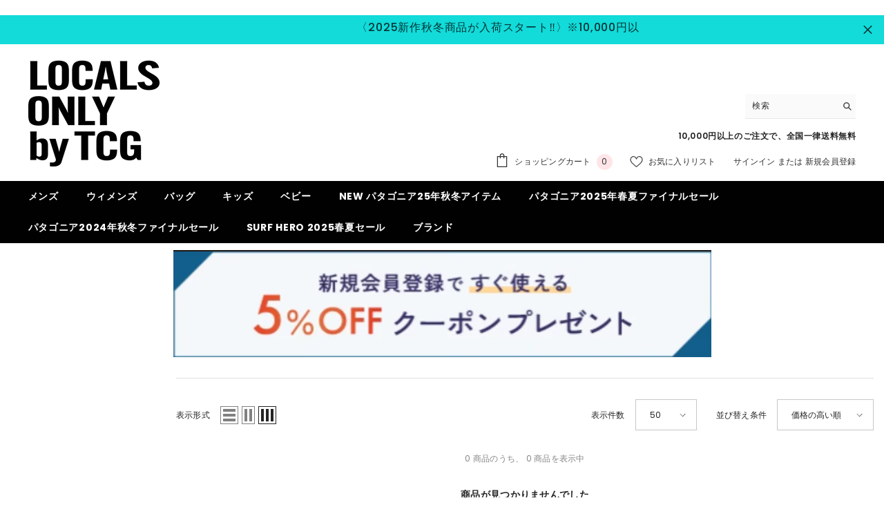

--- FILE ---
content_type: text/html; charset=utf-8
request_url: https://localsonlytcg.jp/collections/patagonia-%E7%A7%8B%E5%86%AC%E6%96%B0%E4%BD%9C-%E3%82%B0%E3%83%A9%E3%83%95%E3%82%A3%E3%83%83%E3%82%AF%E3%82%B7%E3%83%AA%E3%83%BC%E3%82%BA
body_size: 56193
content:
<!doctype html><html class="no-js" lang="ja">
    <head>
      
      <meta name="google-site-verification"
      content="A8putx6BxrS7t2nahAXul3l2OPuGwl5NEB0Y_7S75Tk" />
      <!-- Google Tag Manager -->
　　　　　　<script>(function(w,d,s,l,i){w[l]=w[l]||[];w[l].push({'gtm.start':new Date().getTime(),event:'gtm.js'});var f=d.getElementsByTagName(s)[0],j=d.createElement(s),dl=l!='dataLayer'?'&l='+l:'';j.async=true;j.src='https://www.googletagmanager.com/gtm.js?id='+i+dl;f.parentNode.insertBefore(j,f);})(window,document,'script','dataLayer','GTM-TMMG3C2Q');</script>
　　　　　<!-- End Google Tag Manager -->
      <!-- Google Tag Manager -->
　　　　　　<script>(function(w,d,s,l,i){w[l]=w[l]||[];w[l].push({'gtm.start':new Date().getTime(),event:'gtm.js'});var f=d.getElementsByTagName(s)[0],j=d.createElement(s),dl=l!='dataLayer'?'&l='+l:'';j.async=true;j.src='https://www.googletagmanager.com/gtm.js?id='+i+dl;f.parentNode.insertBefore(j,f);})(window,document,'script','dataLayer','GTM-T6VC774T');</script>
　　　　　<!-- End Google Tag Manager -->

      <meta content="oLaiHCEbDSsuSCUgyAAVUKh-J2d3AHAojOwCtI8HXXI" name="google-site-verification"/>
        <meta charset="utf-8">
        <meta http-equiv="X-UA-Compatible" content="IE=edge">
        <meta name="viewport" content="width=device-width,initial-scale=1">
        <meta name="theme-color" content="">
        <link rel="canonical" href="https://localsonlytcg.jp/collections/patagonia-%e7%a7%8b%e5%86%ac%e6%96%b0%e4%bd%9c-%e3%82%b0%e3%83%a9%e3%83%95%e3%82%a3%e3%83%83%e3%82%af%e3%82%b7%e3%83%aa%e3%83%bc%e3%82%ba">
        <link rel="canonical" href="https://localsonlytcg.jp/collections/patagonia-%e7%a7%8b%e5%86%ac%e6%96%b0%e4%bd%9c-%e3%82%b0%e3%83%a9%e3%83%95%e3%82%a3%e3%83%83%e3%82%af%e3%82%b7%e3%83%aa%e3%83%bc%e3%82%ba" canonical-shop-url="https://localsonlytcg.jp/"><link rel="shortcut icon" href="//localsonlytcg.jp/cdn/shop/files/favicon_32x32.png?v=1669705732" type="image/png"><link rel="preconnect" href="https://cdn.shopify.com" crossorigin>
        <title>
            patagonia 秋冬新作　グラフィックシリーズ
 &ndash; LOCALS ONLY by TCG</title>
        
        

<meta property="og:site_name" content="LOCALS ONLY by TCG">
<meta property="og:url" content="https://localsonlytcg.jp/collections/patagonia-%e7%a7%8b%e5%86%ac%e6%96%b0%e4%bd%9c-%e3%82%b0%e3%83%a9%e3%83%95%e3%82%a3%e3%83%83%e3%82%af%e3%82%b7%e3%83%aa%e3%83%bc%e3%82%ba">
<meta property="og:title" content="patagonia 秋冬新作　グラフィックシリーズ">
<meta property="og:type" content="product.group">
<meta property="og:description" content="全国5店舗を展開するTCGの公式オンラインストア Locals Only by TCG (ローカルズオンリー)。パタゴニア製品からSurf Herosなど、様々なブランドのアイテムを取り扱い中。"><meta property="og:image" content="http://localsonlytcg.jp/cdn/shop/files/ogp_e3896067-05f3-4371-9fa4-8c39509b015c.jpg?v=1671779066">
  <meta property="og:image:secure_url" content="https://localsonlytcg.jp/cdn/shop/files/ogp_e3896067-05f3-4371-9fa4-8c39509b015c.jpg?v=1671779066">
  <meta property="og:image:width" content="1200">
  <meta property="og:image:height" content="628"><meta name="twitter:card" content="summary_large_image">
<meta name="twitter:title" content="patagonia 秋冬新作　グラフィックシリーズ">
<meta name="twitter:description" content="全国5店舗を展開するTCGの公式オンラインストア Locals Only by TCG (ローカルズオンリー)。パタゴニア製品からSurf Herosなど、様々なブランドのアイテムを取り扱い中。">

        <script>window.performance && window.performance.mark && window.performance.mark('shopify.content_for_header.start');</script><meta name="google-site-verification" content="7fseE_OuQP59bAZGUqFNloI3KALBaJv6KMTxX9S5_lk">
<meta name="facebook-domain-verification" content="isixdzq40xjlr5ew5x4ssefxjds0cg">
<meta id="shopify-digital-wallet" name="shopify-digital-wallet" content="/68066312470/digital_wallets/dialog">
<meta name="shopify-checkout-api-token" content="8f89f0634157d27f6818f9d596410ec9">
<link rel="alternate" type="application/atom+xml" title="Feed" href="/collections/patagonia-%E7%A7%8B%E5%86%AC%E6%96%B0%E4%BD%9C-%E3%82%B0%E3%83%A9%E3%83%95%E3%82%A3%E3%83%83%E3%82%AF%E3%82%B7%E3%83%AA%E3%83%BC%E3%82%BA.atom" />
<link rel="alternate" type="application/json+oembed" href="https://localsonlytcg.jp/collections/patagonia-%e7%a7%8b%e5%86%ac%e6%96%b0%e4%bd%9c-%e3%82%b0%e3%83%a9%e3%83%95%e3%82%a3%e3%83%83%e3%82%af%e3%82%b7%e3%83%aa%e3%83%bc%e3%82%ba.oembed">
<script async="async" src="/checkouts/internal/preloads.js?locale=ja-JP"></script>
<link rel="preconnect" href="https://shop.app" crossorigin="anonymous">
<script async="async" src="https://shop.app/checkouts/internal/preloads.js?locale=ja-JP&shop_id=68066312470" crossorigin="anonymous"></script>
<script id="apple-pay-shop-capabilities" type="application/json">{"shopId":68066312470,"countryCode":"JP","currencyCode":"JPY","merchantCapabilities":["supports3DS"],"merchantId":"gid:\/\/shopify\/Shop\/68066312470","merchantName":"LOCALS ONLY by TCG","requiredBillingContactFields":["postalAddress","email","phone"],"requiredShippingContactFields":["postalAddress","email","phone"],"shippingType":"shipping","supportedNetworks":["visa","masterCard","amex","jcb","discover"],"total":{"type":"pending","label":"LOCALS ONLY by TCG","amount":"1.00"},"shopifyPaymentsEnabled":true,"supportsSubscriptions":true}</script>
<script id="shopify-features" type="application/json">{"accessToken":"8f89f0634157d27f6818f9d596410ec9","betas":["rich-media-storefront-analytics"],"domain":"localsonlytcg.jp","predictiveSearch":false,"shopId":68066312470,"locale":"ja"}</script>
<script>var Shopify = Shopify || {};
Shopify.shop = "localsonly-jp.myshopify.com";
Shopify.locale = "ja";
Shopify.currency = {"active":"JPY","rate":"1.0"};
Shopify.country = "JP";
Shopify.theme = {"name":"TCG-Ella-6.4.0-241017","id":173171835158,"schema_name":"Ella","schema_version":"6.4.0","theme_store_id":null,"role":"main"};
Shopify.theme.handle = "null";
Shopify.theme.style = {"id":null,"handle":null};
Shopify.cdnHost = "localsonlytcg.jp/cdn";
Shopify.routes = Shopify.routes || {};
Shopify.routes.root = "/";</script>
<script type="module">!function(o){(o.Shopify=o.Shopify||{}).modules=!0}(window);</script>
<script>!function(o){function n(){var o=[];function n(){o.push(Array.prototype.slice.apply(arguments))}return n.q=o,n}var t=o.Shopify=o.Shopify||{};t.loadFeatures=n(),t.autoloadFeatures=n()}(window);</script>
<script>
  window.ShopifyPay = window.ShopifyPay || {};
  window.ShopifyPay.apiHost = "shop.app\/pay";
  window.ShopifyPay.redirectState = null;
</script>
<script id="shop-js-analytics" type="application/json">{"pageType":"collection"}</script>
<script defer="defer" async type="module" src="//localsonlytcg.jp/cdn/shopifycloud/shop-js/modules/v2/client.init-shop-cart-sync_0MstufBG.ja.esm.js"></script>
<script defer="defer" async type="module" src="//localsonlytcg.jp/cdn/shopifycloud/shop-js/modules/v2/chunk.common_jll-23Z1.esm.js"></script>
<script defer="defer" async type="module" src="//localsonlytcg.jp/cdn/shopifycloud/shop-js/modules/v2/chunk.modal_HXih6-AF.esm.js"></script>
<script type="module">
  await import("//localsonlytcg.jp/cdn/shopifycloud/shop-js/modules/v2/client.init-shop-cart-sync_0MstufBG.ja.esm.js");
await import("//localsonlytcg.jp/cdn/shopifycloud/shop-js/modules/v2/chunk.common_jll-23Z1.esm.js");
await import("//localsonlytcg.jp/cdn/shopifycloud/shop-js/modules/v2/chunk.modal_HXih6-AF.esm.js");

  window.Shopify.SignInWithShop?.initShopCartSync?.({"fedCMEnabled":true,"windoidEnabled":true});

</script>
<script>
  window.Shopify = window.Shopify || {};
  if (!window.Shopify.featureAssets) window.Shopify.featureAssets = {};
  window.Shopify.featureAssets['shop-js'] = {"shop-cart-sync":["modules/v2/client.shop-cart-sync_DN7iwvRY.ja.esm.js","modules/v2/chunk.common_jll-23Z1.esm.js","modules/v2/chunk.modal_HXih6-AF.esm.js"],"init-fed-cm":["modules/v2/client.init-fed-cm_DmZOWWut.ja.esm.js","modules/v2/chunk.common_jll-23Z1.esm.js","modules/v2/chunk.modal_HXih6-AF.esm.js"],"shop-cash-offers":["modules/v2/client.shop-cash-offers_HFfvn_Gz.ja.esm.js","modules/v2/chunk.common_jll-23Z1.esm.js","modules/v2/chunk.modal_HXih6-AF.esm.js"],"shop-login-button":["modules/v2/client.shop-login-button_BVN3pvk0.ja.esm.js","modules/v2/chunk.common_jll-23Z1.esm.js","modules/v2/chunk.modal_HXih6-AF.esm.js"],"pay-button":["modules/v2/client.pay-button_CyS_4GVi.ja.esm.js","modules/v2/chunk.common_jll-23Z1.esm.js","modules/v2/chunk.modal_HXih6-AF.esm.js"],"shop-button":["modules/v2/client.shop-button_zh22db91.ja.esm.js","modules/v2/chunk.common_jll-23Z1.esm.js","modules/v2/chunk.modal_HXih6-AF.esm.js"],"avatar":["modules/v2/client.avatar_BTnouDA3.ja.esm.js"],"init-windoid":["modules/v2/client.init-windoid_BlVJIuJ5.ja.esm.js","modules/v2/chunk.common_jll-23Z1.esm.js","modules/v2/chunk.modal_HXih6-AF.esm.js"],"init-shop-for-new-customer-accounts":["modules/v2/client.init-shop-for-new-customer-accounts_BqzwtUK7.ja.esm.js","modules/v2/client.shop-login-button_BVN3pvk0.ja.esm.js","modules/v2/chunk.common_jll-23Z1.esm.js","modules/v2/chunk.modal_HXih6-AF.esm.js"],"init-shop-email-lookup-coordinator":["modules/v2/client.init-shop-email-lookup-coordinator_DKDv3hKi.ja.esm.js","modules/v2/chunk.common_jll-23Z1.esm.js","modules/v2/chunk.modal_HXih6-AF.esm.js"],"init-shop-cart-sync":["modules/v2/client.init-shop-cart-sync_0MstufBG.ja.esm.js","modules/v2/chunk.common_jll-23Z1.esm.js","modules/v2/chunk.modal_HXih6-AF.esm.js"],"shop-toast-manager":["modules/v2/client.shop-toast-manager_BkVvTGW3.ja.esm.js","modules/v2/chunk.common_jll-23Z1.esm.js","modules/v2/chunk.modal_HXih6-AF.esm.js"],"init-customer-accounts":["modules/v2/client.init-customer-accounts_CZbUHFPX.ja.esm.js","modules/v2/client.shop-login-button_BVN3pvk0.ja.esm.js","modules/v2/chunk.common_jll-23Z1.esm.js","modules/v2/chunk.modal_HXih6-AF.esm.js"],"init-customer-accounts-sign-up":["modules/v2/client.init-customer-accounts-sign-up_C0QA8nCd.ja.esm.js","modules/v2/client.shop-login-button_BVN3pvk0.ja.esm.js","modules/v2/chunk.common_jll-23Z1.esm.js","modules/v2/chunk.modal_HXih6-AF.esm.js"],"shop-follow-button":["modules/v2/client.shop-follow-button_CSkbpFfm.ja.esm.js","modules/v2/chunk.common_jll-23Z1.esm.js","modules/v2/chunk.modal_HXih6-AF.esm.js"],"checkout-modal":["modules/v2/client.checkout-modal_rYdHFJTE.ja.esm.js","modules/v2/chunk.common_jll-23Z1.esm.js","modules/v2/chunk.modal_HXih6-AF.esm.js"],"shop-login":["modules/v2/client.shop-login_DeXIozZF.ja.esm.js","modules/v2/chunk.common_jll-23Z1.esm.js","modules/v2/chunk.modal_HXih6-AF.esm.js"],"lead-capture":["modules/v2/client.lead-capture_DGEoeVgo.ja.esm.js","modules/v2/chunk.common_jll-23Z1.esm.js","modules/v2/chunk.modal_HXih6-AF.esm.js"],"payment-terms":["modules/v2/client.payment-terms_BXPcfuME.ja.esm.js","modules/v2/chunk.common_jll-23Z1.esm.js","modules/v2/chunk.modal_HXih6-AF.esm.js"]};
</script>
<script>(function() {
  var isLoaded = false;
  function asyncLoad() {
    if (isLoaded) return;
    isLoaded = true;
    var urls = ["https:\/\/asia-northeast1-ydn-pr.cloudfunctions.net\/script?shop=localsonly-jp.myshopify.com","\/\/backinstock.useamp.com\/widget\/76214_1767159508.js?category=bis\u0026v=6\u0026shop=localsonly-jp.myshopify.com"];
    for (var i = 0; i < urls.length; i++) {
      var s = document.createElement('script');
      s.type = 'text/javascript';
      s.async = true;
      s.src = urls[i];
      var x = document.getElementsByTagName('script')[0];
      x.parentNode.insertBefore(s, x);
    }
  };
  if(window.attachEvent) {
    window.attachEvent('onload', asyncLoad);
  } else {
    window.addEventListener('load', asyncLoad, false);
  }
})();</script>
<script id="__st">var __st={"a":68066312470,"offset":32400,"reqid":"22bbc490-6724-4db7-ab0a-1ebbbecbe797-1769236316","pageurl":"localsonlytcg.jp\/collections\/patagonia-%E7%A7%8B%E5%86%AC%E6%96%B0%E4%BD%9C-%E3%82%B0%E3%83%A9%E3%83%95%E3%82%A3%E3%83%83%E3%82%AF%E3%82%B7%E3%83%AA%E3%83%BC%E3%82%BA","u":"ab88142dc666","p":"collection","rtyp":"collection","rid":458076291350};</script>
<script>window.ShopifyPaypalV4VisibilityTracking = true;</script>
<script id="form-persister">!function(){'use strict';const t='contact',e='new_comment',n=[[t,t],['blogs',e],['comments',e],[t,'customer']],o='password',r='form_key',c=['recaptcha-v3-token','g-recaptcha-response','h-captcha-response',o],s=()=>{try{return window.sessionStorage}catch{return}},i='__shopify_v',u=t=>t.elements[r],a=function(){const t=[...n].map((([t,e])=>`form[action*='/${t}']:not([data-nocaptcha='true']) input[name='form_type'][value='${e}']`)).join(',');var e;return e=t,()=>e?[...document.querySelectorAll(e)].map((t=>t.form)):[]}();function m(t){const e=u(t);a().includes(t)&&(!e||!e.value)&&function(t){try{if(!s())return;!function(t){const e=s();if(!e)return;const n=u(t);if(!n)return;const o=n.value;o&&e.removeItem(o)}(t);const e=Array.from(Array(32),(()=>Math.random().toString(36)[2])).join('');!function(t,e){u(t)||t.append(Object.assign(document.createElement('input'),{type:'hidden',name:r})),t.elements[r].value=e}(t,e),function(t,e){const n=s();if(!n)return;const r=[...t.querySelectorAll(`input[type='${o}']`)].map((({name:t})=>t)),u=[...c,...r],a={};for(const[o,c]of new FormData(t).entries())u.includes(o)||(a[o]=c);n.setItem(e,JSON.stringify({[i]:1,action:t.action,data:a}))}(t,e)}catch(e){console.error('failed to persist form',e)}}(t)}const f=t=>{if('true'===t.dataset.persistBound)return;const e=function(t,e){const n=function(t){return'function'==typeof t.submit?t.submit:HTMLFormElement.prototype.submit}(t).bind(t);return function(){let t;return()=>{t||(t=!0,(()=>{try{e(),n()}catch(t){(t=>{console.error('form submit failed',t)})(t)}})(),setTimeout((()=>t=!1),250))}}()}(t,(()=>{m(t)}));!function(t,e){if('function'==typeof t.submit&&'function'==typeof e)try{t.submit=e}catch{}}(t,e),t.addEventListener('submit',(t=>{t.preventDefault(),e()})),t.dataset.persistBound='true'};!function(){function t(t){const e=(t=>{const e=t.target;return e instanceof HTMLFormElement?e:e&&e.form})(t);e&&m(e)}document.addEventListener('submit',t),document.addEventListener('DOMContentLoaded',(()=>{const e=a();for(const t of e)f(t);var n;n=document.body,new window.MutationObserver((t=>{for(const e of t)if('childList'===e.type&&e.addedNodes.length)for(const t of e.addedNodes)1===t.nodeType&&'FORM'===t.tagName&&a().includes(t)&&f(t)})).observe(n,{childList:!0,subtree:!0,attributes:!1}),document.removeEventListener('submit',t)}))}()}();</script>
<script integrity="sha256-4kQ18oKyAcykRKYeNunJcIwy7WH5gtpwJnB7kiuLZ1E=" data-source-attribution="shopify.loadfeatures" defer="defer" src="//localsonlytcg.jp/cdn/shopifycloud/storefront/assets/storefront/load_feature-a0a9edcb.js" crossorigin="anonymous"></script>
<script crossorigin="anonymous" defer="defer" src="//localsonlytcg.jp/cdn/shopifycloud/storefront/assets/shopify_pay/storefront-65b4c6d7.js?v=20250812"></script>
<script data-source-attribution="shopify.dynamic_checkout.dynamic.init">var Shopify=Shopify||{};Shopify.PaymentButton=Shopify.PaymentButton||{isStorefrontPortableWallets:!0,init:function(){window.Shopify.PaymentButton.init=function(){};var t=document.createElement("script");t.src="https://localsonlytcg.jp/cdn/shopifycloud/portable-wallets/latest/portable-wallets.ja.js",t.type="module",document.head.appendChild(t)}};
</script>
<script data-source-attribution="shopify.dynamic_checkout.buyer_consent">
  function portableWalletsHideBuyerConsent(e){var t=document.getElementById("shopify-buyer-consent"),n=document.getElementById("shopify-subscription-policy-button");t&&n&&(t.classList.add("hidden"),t.setAttribute("aria-hidden","true"),n.removeEventListener("click",e))}function portableWalletsShowBuyerConsent(e){var t=document.getElementById("shopify-buyer-consent"),n=document.getElementById("shopify-subscription-policy-button");t&&n&&(t.classList.remove("hidden"),t.removeAttribute("aria-hidden"),n.addEventListener("click",e))}window.Shopify?.PaymentButton&&(window.Shopify.PaymentButton.hideBuyerConsent=portableWalletsHideBuyerConsent,window.Shopify.PaymentButton.showBuyerConsent=portableWalletsShowBuyerConsent);
</script>
<script data-source-attribution="shopify.dynamic_checkout.cart.bootstrap">document.addEventListener("DOMContentLoaded",(function(){function t(){return document.querySelector("shopify-accelerated-checkout-cart, shopify-accelerated-checkout")}if(t())Shopify.PaymentButton.init();else{new MutationObserver((function(e,n){t()&&(Shopify.PaymentButton.init(),n.disconnect())})).observe(document.body,{childList:!0,subtree:!0})}}));
</script>
<link id="shopify-accelerated-checkout-styles" rel="stylesheet" media="screen" href="https://localsonlytcg.jp/cdn/shopifycloud/portable-wallets/latest/accelerated-checkout-backwards-compat.css" crossorigin="anonymous">
<style id="shopify-accelerated-checkout-cart">
        #shopify-buyer-consent {
  margin-top: 1em;
  display: inline-block;
  width: 100%;
}

#shopify-buyer-consent.hidden {
  display: none;
}

#shopify-subscription-policy-button {
  background: none;
  border: none;
  padding: 0;
  text-decoration: underline;
  font-size: inherit;
  cursor: pointer;
}

#shopify-subscription-policy-button::before {
  box-shadow: none;
}

      </style>
<script id="sections-script" data-sections="header" defer="defer" src="//localsonlytcg.jp/cdn/shop/t/8/compiled_assets/scripts.js?v=6810"></script>
<script>window.performance && window.performance.mark && window.performance.mark('shopify.content_for_header.end');</script>

        <style>
    @import url('https://fonts.googleapis.com/css?family=Poppins:300,300i,400,400i,500,500i,600,600i,700,700i,800,800i&display=swap');
                

          
                    
          
    

    :root {
        /* Settings Body */
        
            --font-body-family: Poppins;
        
        --font-body-size: 12px;
        --font-body-weight: 400;
        --body-line-height: 22px;
        --body-letter-spacing: .02em;

        /* Settings Heading */
        
            --font-heading-family: Poppins;
        
        --font-heading-size: 16px;
        --font-heading-weight: 700;
        --font-heading-style: normal;
        --heading-line-height: 24px;
        --heading-letter-spacing: .05em;
        --heading-text-transform: uppercase;
        --heading-border-height: 2px;

        /* Settings Navigation */
        /* Menu Lv1 */
        
            --font-menu-lv1-family: Poppins;
        
        --font-menu-lv1-size: 14px;
        --font-menu-lv1-weight: 700;
        --menu-lv1-line-height: 22px;
        --menu-lv1-letter-spacing: .05em;
        --menu-lv1-text-transform: uppercase;

        /* Menu Lv2 */
        
            --font-menu-lv2-family: Poppins;
        
        --font-menu-lv2-size: 12px;
        --font-menu-lv2-weight: 400;
        --menu-lv2-line-height: 22px;
        --menu-lv2-letter-spacing: .02em;
        --menu-lv2-text-transform: capitalize;

        /* Menu Lv3 */
        
            --font-menu-lv3-family: Poppins;
        
        --font-menu-lv3-size: 12px;
        --font-menu-lv3-weight: 400;
        --menu-lv3-line-height: 22px;
        --menu-lv3-letter-spacing: .02em;
        --menu-lv3-text-transform: capitalize;

        /* Mega Menu Lv2 */
        
            --font-mega-menu-lv2-family: Poppins;
        
        --font-mega-menu-lv2-size: 12px;
        --font-mega-menu-lv2-weight: 600;
        --font-mega-menu-lv2-style: normal;
        --mega-menu-lv2-line-height: 22px;
        --mega-menu-lv2-letter-spacing: .02em;
        --mega-menu-lv2-text-transform: uppercase;

        /* Mega Menu Lv3 */
        
            --font-mega-menu-lv3-family: Poppins;
        
        --font-mega-menu-lv3-size: 12px;
        --font-mega-menu-lv3-weight: 400;
        --mega-menu-lv3-line-height: 22px;
        --mega-menu-lv3-letter-spacing: .02em;
        --mega-menu-lv3-text-transform: capitalize;

        /* Product Card Title */--product-title-font: Poppins;--product-title-font-size : 12px;
        --product-title-font-weight : 400;
        --product-title-line-height: 22px;
        --product-title-letter-spacing: .02em;
        --product-title-line-text : 2;
        --product-title-text-transform : capitalize;
        --product-title-margin-bottom: 10px;

        /* Product Card Vendor */--product-vendor-font: Poppins;--product-vendor-font-size : 12px;
        --product-vendor-font-weight : 400;
        --product-vendor-font-style : normal;
        --product-vendor-line-height: 22px;
        --product-vendor-letter-spacing: .02em;
        --product-vendor-text-transform : uppercase;
        --product-vendor-margin-bottom: 0px;

        /* Product Card Price */--product-price-font: Poppins;--product-price-font-size : 14px;
        --product-price-font-weight : 600;
        --product-price-line-height: 22px;
        --product-price-letter-spacing: .02em;
        --product-price-margin-top: 0px;
        --product-price-margin-bottom: 13px;

        /* Product Card Badge */--badge-font: Poppins;--badge-font-size : 12px;
        --badge-font-weight : 400;
        --badge-text-transform : capitalize;
        --badge-letter-spacing: .02em;
        --badge-line-height: 20px;
        --badge-border-radius: 0px;
        --badge-padding-top: 0px;
        --badge-padding-bottom: 0px;
        --badge-padding-left-right: 8px;
        --badge-postion-top: 0px;
        --badge-postion-left-right: 0px;

        /* Product Quickview */
        --product-quickview-font-size : 12px;
        --product-quickview-line-height: 23px;
        --product-quickview-border-radius: 1px;
        --product-quickview-padding-top: 0px;
        --product-quickview-padding-bottom: 0px;
        --product-quickview-padding-left-right: 7px;
        --product-quickview-sold-out-product: #e95144;--product-quickview-box-shadow: none;/* Blog Card Tile */--blog-title-font: Poppins;--blog-title-font-size : 20px;
        --blog-title-font-weight : 700;
        --blog-title-line-height: 29px;
        --blog-title-letter-spacing: .09em;
        --blog-title-text-transform : uppercase;

        /* Blog Card Info (Date, Author) */--blog-info-font: Poppins;--blog-info-font-size : 14px;
        --blog-info-font-weight : 400;
        --blog-info-line-height: 20px;
        --blog-info-letter-spacing: .02em;
        --blog-info-text-transform : uppercase;

        /* Button 1 */--btn-1-font-family: Poppins;--btn-1-font-size: 14px;
        --btn-1-font-weight: 700;
        --btn-1-text-transform: uppercase;
        --btn-1-line-height: 22px;
        --btn-1-letter-spacing: .05em;
        --btn-1-text-align: center;
        --btn-1-border-radius: 0px;
        --btn-1-border-width: 1px;
        --btn-1-border-style: solid;
        --btn-1-padding-top: 10px;
        --btn-1-padding-bottom: 10px;
        --btn-1-horizontal-length: 0px;
        --btn-1-vertical-length: 0px;
        --btn-1-blur-radius: 0px;
        --btn-1-spread: 0px;
        
        
        
          --btn-1-all-bg-opacity-hover: rgba(0, 0, 0, 0.5);
        
        
            --btn-1-inset: ;
        

        /* Button 2 */--btn-2-font-family: Poppins;--btn-2-font-size: 18px;
        --btn-2-font-weight: 700;
        --btn-2-text-transform: uppercase;
        --btn-2-line-height: 23px;
        --btn-2-letter-spacing: .05em;
        --btn-2-text-align: right;
        --btn-2-border-radius: 6px;
        --btn-2-border-width: 1px;
        --btn-2-border-style: solid;
        --btn-2-padding-top: 20px;
        --btn-2-padding-bottom: 20px;
        --btn-2-horizontal-length: 4px;
        --btn-2-vertical-length: 4px;
        --btn-2-blur-radius: 7px;
        --btn-2-spread: 0px;
        
        
          --btn-2-all-bg-opacity: rgba(25, 145, 226, 0.5);
        
        
          --btn-2-all-bg-opacity-hover: rgba(0, 0, 0, 0.5);
        
        
            --btn-2-inset: ;
        

        /* Button 3 */--btn-3-font-family: Poppins;--btn-3-font-size: 14px;
        --btn-3-font-weight: 700;
        --btn-3-text-transform: uppercase;
        --btn-3-line-height: 22px;
        --btn-3-letter-spacing: .05em;
        --btn-3-text-align: center;
        --btn-3-border-radius: 0px;
        --btn-3-border-width: 1px;
        --btn-3-border-style: solid;
        --btn-3-padding-top: 10px;
        --btn-3-padding-bottom: 10px;
        --btn-3-horizontal-length: 0px;
        --btn-3-vertical-length: 0px;
        --btn-3-blur-radius: 0px;
        --btn-3-spread: 0px;
        
        
          --btn-3-all-bg-opacity: rgba(0, 0, 0, 0.1);
        
        
          --btn-3-all-bg-opacity-hover: rgba(0, 0, 0, 0.1);
        

        
            --btn-3-inset: ;
        

        /* Footer Heading */--footer-heading-font-family: Poppins;--footer-heading-font-size : 15px;
        --footer-heading-font-weight : 600;
        --footer-heading-line-height : 22px;
        --footer-heading-letter-spacing : .05em;
        --footer-heading-text-transform : uppercase;

        /* Footer Link */--footer-link-font-family: Poppins;--footer-link-font-size : 12px;
        --footer-link-font-weight : 400;
        --footer-link-line-height : 28px;
        --footer-link-letter-spacing : .02em;
        --footer-link-text-transform : capitalize;

        /* Page Title */
        
            --font-page-title-family: Poppins;
        
        --font-page-title-size: 20px;
        --font-page-title-weight: 700;
        --font-page-title-style: normal;
        --page-title-line-height: 20px;
        --page-title-letter-spacing: .05em;
        --page-title-text-transform: uppercase;

        /* Font Product Tab Title */
        --font-tab-type-1: Poppins;
        --font-tab-type-2: Poppins;

        /* Text Size */
        --text-size-font-size : 10px;
        --text-size-font-weight : 400;
        --text-size-line-height : 22px;
        --text-size-letter-spacing : 0;
        --text-size-text-transform : uppercase;
        --text-size-color : #787878;

        /* Font Weight */
        --font-weight-normal: 400;
        --font-weight-medium: 500;
        --font-weight-semibold: 600;
        --font-weight-bold: 700;
        --font-weight-bolder: 800;
        --font-weight-black: 900;

        /* Radio Button */
        --form-label-checkbox-before-bg: #fff;
        --form-label-checkbox-before-border: #cecece;
        --form-label-checkbox-before-bg-checked: #000;

        /* Conatiner */
        --header-custom-width-container: 1600px;
        --body-custom-width-container: 1600px;
        --footer-custom-width-container: 1600px;

        /* Layout Boxed */
        --color-background-layout-boxed: #f8f8f8;/* Arrow */
        --position-horizontal-slick-arrow: 0;

        /* General Color*/
        --color-text: #232323;
        --color-text2: #969696;
        --color-global: #232323;
        --color-white: #FFFFFF;
        --color-grey: #868686;
        --color-black: #202020;
        --color-base-text-rgb: 35, 35, 35;
        --color-base-text2-rgb: 150, 150, 150;
        --color-background: #ffffff;
        --color-background-rgb: 255, 255, 255;
        --color-background-overylay: rgba(255, 255, 255, 0.9);
        --color-base-accent-text: ;
        --color-base-accent-1: ;
        --color-base-accent-2: ;
        --color-link: #232323;
        --color-link-hover: #232323;
        --color-error: #D93333;
        --color-error-bg: #FCEEEE;
        --color-success: #5A5A5A;
        --color-success-bg: #DFF0D8;
        --color-info: #202020;
        --color-info-bg: #FFF2DD;
        --color-link-underline: rgba(35, 35, 35, 0.5);

        --color-breadcrumb: #999999;
        --colors-breadcrumb-hover: #232323;
        --colors-breadcrumb-active: #999999;

        --border-global: #e6e6e6;
        --bg-global: #fafafa;

        --bg-planceholder: #fafafa;

        --color-warning: #fff;
        --bg-warning: #e0b252;

        --color-background-10 : #e9e9e9;
        --color-background-20 : #d3d3d3;
        --color-background-30 : #bdbdbd;
        --color-background-50 : #919191;
        --color-background-global : #919191;

        /* Arrow Color */
        --arrow-color: #323232;
        --arrow-background-color: #fff;
        --arrow-border-color: #ccc;
        --arrow-color-hover: #323232;
        --arrow-background-color-hover: #f8f8f8;
        --arrow-border-color-hover: #f8f8f8;

        --arrow-width: 35px;
        --arrow-height: 35px;
        --arrow-size: px;
        --arrow-size-icon: 17px;
        --arrow-border-radius: 50%;
        --arrow-border-width: 1px;

        /* Pagination Color */
        --pagination-item-color: #3c3c3c;
        --pagination-item-color-active: #3c3c3c;
        --pagination-item-bg-color: 
        #fff;
        --pagination-item-bg-color-active: #fff;
        --pagination-item-border-color: #fff;
        --pagination-item-border-color-active: #ffffff;

        --pagination-arrow-color: #3c3c3c;
        --pagination-arrow-color-active: #3c3c3c;
        --pagination-arrow-bg-color: #fff;
        --pagination-arrow-bg-color-active: #fff;
        --pagination-arrow-border-color: #fff;
        --pagination-arrow-border-color-active: #fff;

        /* Dots Color */
        --dots-color: transparent;
        --dots-border-color: #323232;
        --dots-color-active: #323232;
        --dots-border-color-active: #323232;
        --dots-style2-background-opacity: #00000050;
        --dots-width: 12px;
        --dots-height: 12px;

        /* Button Color */
        --btn-1-color: #FFFFFF;
        --btn-1-bg: #232323;
        --btn-1-border: #232323;
        --btn-1-color-hover: #232323;
        --btn-1-bg-hover: #ffffff;
        --btn-1-border-hover: #232323;

        --btn-2-color: #232323;
        --btn-2-bg: #FFFFFF;
        --btn-2-border: #727272;
        --btn-2-color-hover: #FFFFFF;
        --btn-2-bg-hover: #232323;
        --btn-2-border-hover: #232323;

        --btn-3-color: #FFFFFF;
        --btn-3-bg: #e9514b;
        --btn-3-border: #e9514b;
        --btn-3-color-hover: #ffffff;
        --btn-3-bg-hover: #e9514b;
        --btn-3-border-hover: #e9514b;

        --anchor-transition: all ease .3s;
        --bg-white: #ffffff;
        --bg-black: #000000;
        --bg-grey: #808080;
        --icon: var(--color-text);
        --text-cart: #3c3c3c;
        --duration-short: 100ms;
        --duration-default: 350ms;
        --duration-long: 500ms;

        --form-input-bg: #ffffff;
        --form-input-border: #c7c7c7;
        --form-input-color: #232323;;
        --form-input-placeholder: #868686;
        --form-label: #232323;

        --new-badge-color: #232323;
        --new-badge-bg: #FFFFFF;
        --sale-badge-color: #ffffff;
        --sale-badge-bg: #e95144;
        --sold-out-badge-color: #ffffff;
        --sold-out-badge-bg: #c1c1c1;
        --custom-badge-color: #ffffff;
        --custom-badge-bg: #ffbb49;
        --bundle-badge-color: #ffffff;
        --bundle-badge-bg: #232323;
        
        --product-title-color : #232323;
        --product-title-color-hover : #232323;
        --product-vendor-color : #969696;
        --product-price-color : #232323;
        --product-sale-price-color : #e95144;
        --product-compare-price-color : #969696;
        --product-review-full-color : #000000;
        --product-review-empty-color : #A4A4A4;
        --product-swatch-border : #cbcbcb;
        --product-swatch-border-active : #232323;
        --product-swatch-width : 40px;
        --product-swatch-height : 40px;
        --product-swatch-border-radius : 0px;
        --product-swatch-color-width : 40px;
        --product-swatch-color-height : 40px;
        --product-swatch-color-border-radius : 20px;
        --product-wishlist-color : #000000;
        --product-wishlist-bg : #ffffff;
        --product-wishlist-color-added : #ffffff;
        --product-wishlist-bg-added : #000000;
        --product-compare-color : #000000;
        --product-compare-bg : #FFFFFF;
        --product-compare-color-added : #D12442;
        --product-compare-bg-added : #FFFFFF;
        --product-hot-stock-text-color : #d62828;
        --product-quick-view-color : #000000;
        --product-cart-image-fit : contain;
        --product-title-variant-font-size: 16px;

            
          --product-quick-view-bg: rgba(255, 255, 255, 0.6);
        
        --product-quick-view-color-hover : #FFFFFF;
        --product-quick-view-bg-hover : #000000;

        --product-action-color : #232323;       
        --product-action-bg : #ffffff;
        --product-action-border : #000000;
        --product-action-color-hover : #FFFFFF;
        --product-action-bg-hover : #232323;
        --product-action-border-hover : #232323;

        /* Multilevel Category Filter */
        --color-label-multiLevel-categories: #232323;
        --bg-label-multiLevel-categories: #fff;
        --color-button-multiLevel-categories: #fff;
        --bg-button-multiLevel-categories: #ff8b21;
        --border-button-multiLevel-categories: transparent;
        --hover-color-button-multiLevel-categories: #fff;
        --hover-bg-button-multiLevel-categories: #ff8b21;--cart-item-bg : #ffffff;
            --cart-item-border : #e8e8e8;
            --cart-item-border-width : 1px;
            --cart-item-border-style : solid;
            --free-shipping-height : 10px;
            --free-shipping-border-radius : 20px;
            --free-shipping-color : #727272;
            --free-shipping-bg : #ededed;
            --free-shipping-bg-1: #f44336;
            --free-shipping-bg-2: #ffc206;
            --free-shipping-bg-3: #69c69c;
            --free-shipping-bg-4: #69c69c;
            --free-shipping-min-height : 20.0px;
        

        --w-product-swatch-custom: 30px;
        --h-product-swatch-custom: 30px;
        --w-product-swatch-custom-mb: 20px;
        --h-product-swatch-custom-mb: 20px;
        --font-size-product-swatch-more: 12px;

        --swatch-border : #cbcbcb;
        --swatch-border-active : #232323;

        --variant-size: #232323;
        --variant-size-border: #e7e7e7;
        --variant-size-bg: #ffffff;
        --variant-size-hover: #ffffff;
        --variant-size-border-hover: #232323;
        --variant-size-bg-hover: #232323;

        --variant-bg : #ffffff;
        --variant-color : #232323;
        --variant-bg-active : #ffffff;
        --variant-color-active : #232323;

        /* Font Size Text Social */
        --fontsize-text-social: 12px;
        
        /* Sidebar Animation */
        --page-content-distance: 64px;
        --sidebar-content-distance: 40px;
        --button-transition-ease: cubic-bezier(.25,.46,.45,.94);

        /* Loading Spinner Color */
        --spinner-top-color: #fc0;
        --spinner-right-color: #4dd4c6;
        --spinner-bottom-color: #f00;
        --spinner-left-color: #f6f6f6;
    }
</style>

        <link href="//localsonlytcg.jp/cdn/shop/t/8/assets/base.css?v=89079471021272973661729147193" rel="stylesheet" type="text/css" media="all" />
<link href="//localsonlytcg.jp/cdn/shop/t/8/assets/custom.css?v=57170301297464380231729147193" rel="stylesheet" type="text/css" media="all" />
<link href="//localsonlytcg.jp/cdn/shop/t/8/assets/layout_rtl.css?v=44228748769523149161729147193" rel="stylesheet" type="text/css" media="all" />
        <script>document.documentElement.className = document.documentElement.className.replace('no-js', 'js');</script>
 
    <link href="https://monorail-edge.shopifysvc.com" rel="dns-prefetch">
<script>(function(){if ("sendBeacon" in navigator && "performance" in window) {try {var session_token_from_headers = performance.getEntriesByType('navigation')[0].serverTiming.find(x => x.name == '_s').description;} catch {var session_token_from_headers = undefined;}var session_cookie_matches = document.cookie.match(/_shopify_s=([^;]*)/);var session_token_from_cookie = session_cookie_matches && session_cookie_matches.length === 2 ? session_cookie_matches[1] : "";var session_token = session_token_from_headers || session_token_from_cookie || "";function handle_abandonment_event(e) {var entries = performance.getEntries().filter(function(entry) {return /monorail-edge.shopifysvc.com/.test(entry.name);});if (!window.abandonment_tracked && entries.length === 0) {window.abandonment_tracked = true;var currentMs = Date.now();var navigation_start = performance.timing.navigationStart;var payload = {shop_id: 68066312470,url: window.location.href,navigation_start,duration: currentMs - navigation_start,session_token,page_type: "collection"};window.navigator.sendBeacon("https://monorail-edge.shopifysvc.com/v1/produce", JSON.stringify({schema_id: "online_store_buyer_site_abandonment/1.1",payload: payload,metadata: {event_created_at_ms: currentMs,event_sent_at_ms: currentMs}}));}}window.addEventListener('pagehide', handle_abandonment_event);}}());</script>
<script id="web-pixels-manager-setup">(function e(e,d,r,n,o){if(void 0===o&&(o={}),!Boolean(null===(a=null===(i=window.Shopify)||void 0===i?void 0:i.analytics)||void 0===a?void 0:a.replayQueue)){var i,a;window.Shopify=window.Shopify||{};var t=window.Shopify;t.analytics=t.analytics||{};var s=t.analytics;s.replayQueue=[],s.publish=function(e,d,r){return s.replayQueue.push([e,d,r]),!0};try{self.performance.mark("wpm:start")}catch(e){}var l=function(){var e={modern:/Edge?\/(1{2}[4-9]|1[2-9]\d|[2-9]\d{2}|\d{4,})\.\d+(\.\d+|)|Firefox\/(1{2}[4-9]|1[2-9]\d|[2-9]\d{2}|\d{4,})\.\d+(\.\d+|)|Chrom(ium|e)\/(9{2}|\d{3,})\.\d+(\.\d+|)|(Maci|X1{2}).+ Version\/(15\.\d+|(1[6-9]|[2-9]\d|\d{3,})\.\d+)([,.]\d+|)( \(\w+\)|)( Mobile\/\w+|) Safari\/|Chrome.+OPR\/(9{2}|\d{3,})\.\d+\.\d+|(CPU[ +]OS|iPhone[ +]OS|CPU[ +]iPhone|CPU IPhone OS|CPU iPad OS)[ +]+(15[._]\d+|(1[6-9]|[2-9]\d|\d{3,})[._]\d+)([._]\d+|)|Android:?[ /-](13[3-9]|1[4-9]\d|[2-9]\d{2}|\d{4,})(\.\d+|)(\.\d+|)|Android.+Firefox\/(13[5-9]|1[4-9]\d|[2-9]\d{2}|\d{4,})\.\d+(\.\d+|)|Android.+Chrom(ium|e)\/(13[3-9]|1[4-9]\d|[2-9]\d{2}|\d{4,})\.\d+(\.\d+|)|SamsungBrowser\/([2-9]\d|\d{3,})\.\d+/,legacy:/Edge?\/(1[6-9]|[2-9]\d|\d{3,})\.\d+(\.\d+|)|Firefox\/(5[4-9]|[6-9]\d|\d{3,})\.\d+(\.\d+|)|Chrom(ium|e)\/(5[1-9]|[6-9]\d|\d{3,})\.\d+(\.\d+|)([\d.]+$|.*Safari\/(?![\d.]+ Edge\/[\d.]+$))|(Maci|X1{2}).+ Version\/(10\.\d+|(1[1-9]|[2-9]\d|\d{3,})\.\d+)([,.]\d+|)( \(\w+\)|)( Mobile\/\w+|) Safari\/|Chrome.+OPR\/(3[89]|[4-9]\d|\d{3,})\.\d+\.\d+|(CPU[ +]OS|iPhone[ +]OS|CPU[ +]iPhone|CPU IPhone OS|CPU iPad OS)[ +]+(10[._]\d+|(1[1-9]|[2-9]\d|\d{3,})[._]\d+)([._]\d+|)|Android:?[ /-](13[3-9]|1[4-9]\d|[2-9]\d{2}|\d{4,})(\.\d+|)(\.\d+|)|Mobile Safari.+OPR\/([89]\d|\d{3,})\.\d+\.\d+|Android.+Firefox\/(13[5-9]|1[4-9]\d|[2-9]\d{2}|\d{4,})\.\d+(\.\d+|)|Android.+Chrom(ium|e)\/(13[3-9]|1[4-9]\d|[2-9]\d{2}|\d{4,})\.\d+(\.\d+|)|Android.+(UC? ?Browser|UCWEB|U3)[ /]?(15\.([5-9]|\d{2,})|(1[6-9]|[2-9]\d|\d{3,})\.\d+)\.\d+|SamsungBrowser\/(5\.\d+|([6-9]|\d{2,})\.\d+)|Android.+MQ{2}Browser\/(14(\.(9|\d{2,})|)|(1[5-9]|[2-9]\d|\d{3,})(\.\d+|))(\.\d+|)|K[Aa][Ii]OS\/(3\.\d+|([4-9]|\d{2,})\.\d+)(\.\d+|)/},d=e.modern,r=e.legacy,n=navigator.userAgent;return n.match(d)?"modern":n.match(r)?"legacy":"unknown"}(),u="modern"===l?"modern":"legacy",c=(null!=n?n:{modern:"",legacy:""})[u],f=function(e){return[e.baseUrl,"/wpm","/b",e.hashVersion,"modern"===e.buildTarget?"m":"l",".js"].join("")}({baseUrl:d,hashVersion:r,buildTarget:u}),m=function(e){var d=e.version,r=e.bundleTarget,n=e.surface,o=e.pageUrl,i=e.monorailEndpoint;return{emit:function(e){var a=e.status,t=e.errorMsg,s=(new Date).getTime(),l=JSON.stringify({metadata:{event_sent_at_ms:s},events:[{schema_id:"web_pixels_manager_load/3.1",payload:{version:d,bundle_target:r,page_url:o,status:a,surface:n,error_msg:t},metadata:{event_created_at_ms:s}}]});if(!i)return console&&console.warn&&console.warn("[Web Pixels Manager] No Monorail endpoint provided, skipping logging."),!1;try{return self.navigator.sendBeacon.bind(self.navigator)(i,l)}catch(e){}var u=new XMLHttpRequest;try{return u.open("POST",i,!0),u.setRequestHeader("Content-Type","text/plain"),u.send(l),!0}catch(e){return console&&console.warn&&console.warn("[Web Pixels Manager] Got an unhandled error while logging to Monorail."),!1}}}}({version:r,bundleTarget:l,surface:e.surface,pageUrl:self.location.href,monorailEndpoint:e.monorailEndpoint});try{o.browserTarget=l,function(e){var d=e.src,r=e.async,n=void 0===r||r,o=e.onload,i=e.onerror,a=e.sri,t=e.scriptDataAttributes,s=void 0===t?{}:t,l=document.createElement("script"),u=document.querySelector("head"),c=document.querySelector("body");if(l.async=n,l.src=d,a&&(l.integrity=a,l.crossOrigin="anonymous"),s)for(var f in s)if(Object.prototype.hasOwnProperty.call(s,f))try{l.dataset[f]=s[f]}catch(e){}if(o&&l.addEventListener("load",o),i&&l.addEventListener("error",i),u)u.appendChild(l);else{if(!c)throw new Error("Did not find a head or body element to append the script");c.appendChild(l)}}({src:f,async:!0,onload:function(){if(!function(){var e,d;return Boolean(null===(d=null===(e=window.Shopify)||void 0===e?void 0:e.analytics)||void 0===d?void 0:d.initialized)}()){var d=window.webPixelsManager.init(e)||void 0;if(d){var r=window.Shopify.analytics;r.replayQueue.forEach((function(e){var r=e[0],n=e[1],o=e[2];d.publishCustomEvent(r,n,o)})),r.replayQueue=[],r.publish=d.publishCustomEvent,r.visitor=d.visitor,r.initialized=!0}}},onerror:function(){return m.emit({status:"failed",errorMsg:"".concat(f," has failed to load")})},sri:function(e){var d=/^sha384-[A-Za-z0-9+/=]+$/;return"string"==typeof e&&d.test(e)}(c)?c:"",scriptDataAttributes:o}),m.emit({status:"loading"})}catch(e){m.emit({status:"failed",errorMsg:(null==e?void 0:e.message)||"Unknown error"})}}})({shopId: 68066312470,storefrontBaseUrl: "https://localsonlytcg.jp",extensionsBaseUrl: "https://extensions.shopifycdn.com/cdn/shopifycloud/web-pixels-manager",monorailEndpoint: "https://monorail-edge.shopifysvc.com/unstable/produce_batch",surface: "storefront-renderer",enabledBetaFlags: ["2dca8a86"],webPixelsConfigList: [{"id":"719356182","configuration":"{\"config\":\"{\\\"google_tag_ids\\\":[\\\"G-Q7BPWBCHKV\\\",\\\"AW-11357982871\\\",\\\"GT-NCLQ8R72\\\"],\\\"target_country\\\":\\\"JP\\\",\\\"gtag_events\\\":[{\\\"type\\\":\\\"begin_checkout\\\",\\\"action_label\\\":[\\\"G-Q7BPWBCHKV\\\",\\\"AW-11357982871\\\/t5TUCPa1t-YaEJeh9Kcq\\\"]},{\\\"type\\\":\\\"search\\\",\\\"action_label\\\":[\\\"G-Q7BPWBCHKV\\\",\\\"AW-11357982871\\\/mqVFCIK2t-YaEJeh9Kcq\\\"]},{\\\"type\\\":\\\"view_item\\\",\\\"action_label\\\":[\\\"G-Q7BPWBCHKV\\\",\\\"AW-11357982871\\\/eOqOCP-1t-YaEJeh9Kcq\\\",\\\"MC-VD8W85EVRL\\\"]},{\\\"type\\\":\\\"purchase\\\",\\\"action_label\\\":[\\\"G-Q7BPWBCHKV\\\",\\\"AW-11357982871\\\/qM1RCPO1t-YaEJeh9Kcq\\\",\\\"MC-VD8W85EVRL\\\"]},{\\\"type\\\":\\\"page_view\\\",\\\"action_label\\\":[\\\"G-Q7BPWBCHKV\\\",\\\"AW-11357982871\\\/bFwXCPy1t-YaEJeh9Kcq\\\",\\\"MC-VD8W85EVRL\\\"]},{\\\"type\\\":\\\"add_payment_info\\\",\\\"action_label\\\":[\\\"G-Q7BPWBCHKV\\\",\\\"AW-11357982871\\\/JnOQCIW2t-YaEJeh9Kcq\\\"]},{\\\"type\\\":\\\"add_to_cart\\\",\\\"action_label\\\":[\\\"G-Q7BPWBCHKV\\\",\\\"AW-11357982871\\\/ZCLVCPm1t-YaEJeh9Kcq\\\"]}],\\\"enable_monitoring_mode\\\":false}\"}","eventPayloadVersion":"v1","runtimeContext":"OPEN","scriptVersion":"b2a88bafab3e21179ed38636efcd8a93","type":"APP","apiClientId":1780363,"privacyPurposes":[],"dataSharingAdjustments":{"protectedCustomerApprovalScopes":["read_customer_address","read_customer_email","read_customer_name","read_customer_personal_data","read_customer_phone"]}},{"id":"316047638","configuration":"{\"pixel_id\":\"5240242376066948\",\"pixel_type\":\"facebook_pixel\",\"metaapp_system_user_token\":\"-\"}","eventPayloadVersion":"v1","runtimeContext":"OPEN","scriptVersion":"ca16bc87fe92b6042fbaa3acc2fbdaa6","type":"APP","apiClientId":2329312,"privacyPurposes":["ANALYTICS","MARKETING","SALE_OF_DATA"],"dataSharingAdjustments":{"protectedCustomerApprovalScopes":["read_customer_address","read_customer_email","read_customer_name","read_customer_personal_data","read_customer_phone"]}},{"id":"shopify-app-pixel","configuration":"{}","eventPayloadVersion":"v1","runtimeContext":"STRICT","scriptVersion":"0450","apiClientId":"shopify-pixel","type":"APP","privacyPurposes":["ANALYTICS","MARKETING"]},{"id":"shopify-custom-pixel","eventPayloadVersion":"v1","runtimeContext":"LAX","scriptVersion":"0450","apiClientId":"shopify-pixel","type":"CUSTOM","privacyPurposes":["ANALYTICS","MARKETING"]}],isMerchantRequest: false,initData: {"shop":{"name":"LOCALS ONLY by TCG","paymentSettings":{"currencyCode":"JPY"},"myshopifyDomain":"localsonly-jp.myshopify.com","countryCode":"JP","storefrontUrl":"https:\/\/localsonlytcg.jp"},"customer":null,"cart":null,"checkout":null,"productVariants":[],"purchasingCompany":null},},"https://localsonlytcg.jp/cdn","fcfee988w5aeb613cpc8e4bc33m6693e112",{"modern":"","legacy":""},{"shopId":"68066312470","storefrontBaseUrl":"https:\/\/localsonlytcg.jp","extensionBaseUrl":"https:\/\/extensions.shopifycdn.com\/cdn\/shopifycloud\/web-pixels-manager","surface":"storefront-renderer","enabledBetaFlags":"[\"2dca8a86\"]","isMerchantRequest":"false","hashVersion":"fcfee988w5aeb613cpc8e4bc33m6693e112","publish":"custom","events":"[[\"page_viewed\",{}],[\"collection_viewed\",{\"collection\":{\"id\":\"458076291350\",\"title\":\"patagonia 秋冬新作　グラフィックシリーズ\",\"productVariants\":[]}}]]"});</script><script>
  window.ShopifyAnalytics = window.ShopifyAnalytics || {};
  window.ShopifyAnalytics.meta = window.ShopifyAnalytics.meta || {};
  window.ShopifyAnalytics.meta.currency = 'JPY';
  var meta = {"products":[],"page":{"pageType":"collection","resourceType":"collection","resourceId":458076291350,"requestId":"22bbc490-6724-4db7-ab0a-1ebbbecbe797-1769236316"}};
  for (var attr in meta) {
    window.ShopifyAnalytics.meta[attr] = meta[attr];
  }
</script>
<script class="analytics">
  (function () {
    var customDocumentWrite = function(content) {
      var jquery = null;

      if (window.jQuery) {
        jquery = window.jQuery;
      } else if (window.Checkout && window.Checkout.$) {
        jquery = window.Checkout.$;
      }

      if (jquery) {
        jquery('body').append(content);
      }
    };

    var hasLoggedConversion = function(token) {
      if (token) {
        return document.cookie.indexOf('loggedConversion=' + token) !== -1;
      }
      return false;
    }

    var setCookieIfConversion = function(token) {
      if (token) {
        var twoMonthsFromNow = new Date(Date.now());
        twoMonthsFromNow.setMonth(twoMonthsFromNow.getMonth() + 2);

        document.cookie = 'loggedConversion=' + token + '; expires=' + twoMonthsFromNow;
      }
    }

    var trekkie = window.ShopifyAnalytics.lib = window.trekkie = window.trekkie || [];
    if (trekkie.integrations) {
      return;
    }
    trekkie.methods = [
      'identify',
      'page',
      'ready',
      'track',
      'trackForm',
      'trackLink'
    ];
    trekkie.factory = function(method) {
      return function() {
        var args = Array.prototype.slice.call(arguments);
        args.unshift(method);
        trekkie.push(args);
        return trekkie;
      };
    };
    for (var i = 0; i < trekkie.methods.length; i++) {
      var key = trekkie.methods[i];
      trekkie[key] = trekkie.factory(key);
    }
    trekkie.load = function(config) {
      trekkie.config = config || {};
      trekkie.config.initialDocumentCookie = document.cookie;
      var first = document.getElementsByTagName('script')[0];
      var script = document.createElement('script');
      script.type = 'text/javascript';
      script.onerror = function(e) {
        var scriptFallback = document.createElement('script');
        scriptFallback.type = 'text/javascript';
        scriptFallback.onerror = function(error) {
                var Monorail = {
      produce: function produce(monorailDomain, schemaId, payload) {
        var currentMs = new Date().getTime();
        var event = {
          schema_id: schemaId,
          payload: payload,
          metadata: {
            event_created_at_ms: currentMs,
            event_sent_at_ms: currentMs
          }
        };
        return Monorail.sendRequest("https://" + monorailDomain + "/v1/produce", JSON.stringify(event));
      },
      sendRequest: function sendRequest(endpointUrl, payload) {
        // Try the sendBeacon API
        if (window && window.navigator && typeof window.navigator.sendBeacon === 'function' && typeof window.Blob === 'function' && !Monorail.isIos12()) {
          var blobData = new window.Blob([payload], {
            type: 'text/plain'
          });

          if (window.navigator.sendBeacon(endpointUrl, blobData)) {
            return true;
          } // sendBeacon was not successful

        } // XHR beacon

        var xhr = new XMLHttpRequest();

        try {
          xhr.open('POST', endpointUrl);
          xhr.setRequestHeader('Content-Type', 'text/plain');
          xhr.send(payload);
        } catch (e) {
          console.log(e);
        }

        return false;
      },
      isIos12: function isIos12() {
        return window.navigator.userAgent.lastIndexOf('iPhone; CPU iPhone OS 12_') !== -1 || window.navigator.userAgent.lastIndexOf('iPad; CPU OS 12_') !== -1;
      }
    };
    Monorail.produce('monorail-edge.shopifysvc.com',
      'trekkie_storefront_load_errors/1.1',
      {shop_id: 68066312470,
      theme_id: 173171835158,
      app_name: "storefront",
      context_url: window.location.href,
      source_url: "//localsonlytcg.jp/cdn/s/trekkie.storefront.8d95595f799fbf7e1d32231b9a28fd43b70c67d3.min.js"});

        };
        scriptFallback.async = true;
        scriptFallback.src = '//localsonlytcg.jp/cdn/s/trekkie.storefront.8d95595f799fbf7e1d32231b9a28fd43b70c67d3.min.js';
        first.parentNode.insertBefore(scriptFallback, first);
      };
      script.async = true;
      script.src = '//localsonlytcg.jp/cdn/s/trekkie.storefront.8d95595f799fbf7e1d32231b9a28fd43b70c67d3.min.js';
      first.parentNode.insertBefore(script, first);
    };
    trekkie.load(
      {"Trekkie":{"appName":"storefront","development":false,"defaultAttributes":{"shopId":68066312470,"isMerchantRequest":null,"themeId":173171835158,"themeCityHash":"10267215614546468855","contentLanguage":"ja","currency":"JPY","eventMetadataId":"7317b77c-bb3c-4dfe-a3e5-797c6509f313"},"isServerSideCookieWritingEnabled":true,"monorailRegion":"shop_domain","enabledBetaFlags":["65f19447"]},"Session Attribution":{},"S2S":{"facebookCapiEnabled":true,"source":"trekkie-storefront-renderer","apiClientId":580111}}
    );

    var loaded = false;
    trekkie.ready(function() {
      if (loaded) return;
      loaded = true;

      window.ShopifyAnalytics.lib = window.trekkie;

      var originalDocumentWrite = document.write;
      document.write = customDocumentWrite;
      try { window.ShopifyAnalytics.merchantGoogleAnalytics.call(this); } catch(error) {};
      document.write = originalDocumentWrite;

      window.ShopifyAnalytics.lib.page(null,{"pageType":"collection","resourceType":"collection","resourceId":458076291350,"requestId":"22bbc490-6724-4db7-ab0a-1ebbbecbe797-1769236316","shopifyEmitted":true});

      var match = window.location.pathname.match(/checkouts\/(.+)\/(thank_you|post_purchase)/)
      var token = match? match[1]: undefined;
      if (!hasLoggedConversion(token)) {
        setCookieIfConversion(token);
        window.ShopifyAnalytics.lib.track("Viewed Product Category",{"currency":"JPY","category":"Collection: patagonia-秋冬新作-グラフィックシリーズ","collectionName":"patagonia-秋冬新作-グラフィックシリーズ","collectionId":458076291350,"nonInteraction":true},undefined,undefined,{"shopifyEmitted":true});
      }
    });


        var eventsListenerScript = document.createElement('script');
        eventsListenerScript.async = true;
        eventsListenerScript.src = "//localsonlytcg.jp/cdn/shopifycloud/storefront/assets/shop_events_listener-3da45d37.js";
        document.getElementsByTagName('head')[0].appendChild(eventsListenerScript);

})();</script>
<script
  defer
  src="https://localsonlytcg.jp/cdn/shopifycloud/perf-kit/shopify-perf-kit-3.0.4.min.js"
  data-application="storefront-renderer"
  data-shop-id="68066312470"
  data-render-region="gcp-us-east1"
  data-page-type="collection"
  data-theme-instance-id="173171835158"
  data-theme-name="Ella"
  data-theme-version="6.4.0"
  data-monorail-region="shop_domain"
  data-resource-timing-sampling-rate="10"
  data-shs="true"
  data-shs-beacon="true"
  data-shs-export-with-fetch="true"
  data-shs-logs-sample-rate="1"
  data-shs-beacon-endpoint="https://localsonlytcg.jp/api/collect"
></script>
</head>

    <body class="template-collection header-full-width      product-card-layout-06 banner-animation-1 enable_button_disable_arrows hide_compare_homepage  show_image_loading show_effect_close patagonia-秋冬新作-グラフィックシリーズ">
      <!-- Google Tag Manager (noscript) -->
　　　　　　<noscript><iframe src="https://www.googletagmanager.com/ns.html?id=GTM-TMMG3C2Q"height="0" width="0" style="display:none;visibility:hidden"></iframe></noscript>
　　　　　<!-- End Google Tag Manager (noscript) --> 
      <!-- Google Tag Manager (noscript) -->
      　　　<noscript><iframe src="https://www.googletagmanager.com/ns.html?id=GTM-T6VC774T"height="0" width="0" style="display:none;visibility:hidden"></iframe></noscript>
　　　　　<!-- End Google Tag Manager (noscript) -->

      <div class="body-content-wrapper">    
            <link href="//localsonlytcg.jp/cdn/shop/t/8/assets/animated.css?v=28572804752972487941729147193" rel="stylesheet" type="text/css" media="all" />
<link href="//localsonlytcg.jp/cdn/shop/t/8/assets/component-card.css?v=163299054252677562951729147193" rel="stylesheet" type="text/css" media="all" />
<link href="//localsonlytcg.jp/cdn/shop/t/8/assets/component-loading-overlay.css?v=170491267859233445071729147193" rel="stylesheet" type="text/css" media="all" />
<link href="//localsonlytcg.jp/cdn/shop/t/8/assets/component-loading-banner.css?v=130117593116006769151729147193" rel="stylesheet" type="text/css" media="all" />
<link href="//localsonlytcg.jp/cdn/shop/t/8/assets/component-quick-cart.css?v=66106586403380155401729147193" rel="stylesheet" type="text/css" media="all" />
<link rel="stylesheet" href="//localsonlytcg.jp/cdn/shop/t/8/assets/vendor.css?v=164616260963476715651729147193" media="print" onload="this.media='all'">
<noscript><link href="//localsonlytcg.jp/cdn/shop/t/8/assets/vendor.css?v=164616260963476715651729147193" rel="stylesheet" type="text/css" media="all" /></noscript>


	<link href="//localsonlytcg.jp/cdn/shop/t/8/assets/component-card-06.css?v=71730573230449945521729147193" rel="stylesheet" type="text/css" media="all" />

<link rel="stylesheet" href="//localsonlytcg.jp/cdn/shop/t/8/assets/component-product-form.css?v=3153325382243575811729147193" media="print" onload="this.media='all'">
	<link rel="stylesheet" href="//localsonlytcg.jp/cdn/shop/t/8/assets/component-review.css?v=100129706126506303331729147193" media="print" onload="this.media='all'">
	<link rel="stylesheet" href="//localsonlytcg.jp/cdn/shop/t/8/assets/component-price.css?v=139205013722916111901729147193" media="print" onload="this.media='all'">
	<link rel="stylesheet" href="//localsonlytcg.jp/cdn/shop/t/8/assets/component-badge.css?v=20633729062276667811729147193" media="print" onload="this.media='all'">
	<link rel="stylesheet" href="//localsonlytcg.jp/cdn/shop/t/8/assets/component-rte.css?v=87532232964001074821729147193" media="print" onload="this.media='all'">
	<link rel="stylesheet" href="//localsonlytcg.jp/cdn/shop/t/8/assets/component-share.css?v=151802252019812543761729147193" media="print" onload="this.media='all'"><link rel="stylesheet" href="//localsonlytcg.jp/cdn/shop/t/8/assets/component-newsletter.css?v=54058530822278129331729147193" media="print" onload="this.media='all'">
<link rel="stylesheet" href="//localsonlytcg.jp/cdn/shop/t/8/assets/component-slider.css?v=19377730659263747931729147193" media="print" onload="this.media='all'">
<link rel="stylesheet" href="//localsonlytcg.jp/cdn/shop/t/8/assets/component-list-social.css?v=102044711114163579551729147193" media="print" onload="this.media='all'"><noscript><link href="//localsonlytcg.jp/cdn/shop/t/8/assets/component-product-form.css?v=3153325382243575811729147193" rel="stylesheet" type="text/css" media="all" /></noscript>
	<noscript><link href="//localsonlytcg.jp/cdn/shop/t/8/assets/component-review.css?v=100129706126506303331729147193" rel="stylesheet" type="text/css" media="all" /></noscript>
	<noscript><link href="//localsonlytcg.jp/cdn/shop/t/8/assets/component-price.css?v=139205013722916111901729147193" rel="stylesheet" type="text/css" media="all" /></noscript>
	<noscript><link href="//localsonlytcg.jp/cdn/shop/t/8/assets/component-badge.css?v=20633729062276667811729147193" rel="stylesheet" type="text/css" media="all" /></noscript>
	<noscript><link href="//localsonlytcg.jp/cdn/shop/t/8/assets/component-rte.css?v=87532232964001074821729147193" rel="stylesheet" type="text/css" media="all" /></noscript>
	<noscript><link href="//localsonlytcg.jp/cdn/shop/t/8/assets/component-share.css?v=151802252019812543761729147193" rel="stylesheet" type="text/css" media="all" /></noscript><link rel="stylesheet" href="//localsonlytcg.jp/cdn/shop/t/8/assets/component-predictive-search.css?v=50559763183045526481729147193" media="print" onload="this.media='all'"><noscript><link href="//localsonlytcg.jp/cdn/shop/t/8/assets/component-newsletter.css?v=54058530822278129331729147193" rel="stylesheet" type="text/css" media="all" /></noscript>
<noscript><link href="//localsonlytcg.jp/cdn/shop/t/8/assets/component-slider.css?v=19377730659263747931729147193" rel="stylesheet" type="text/css" media="all" /></noscript>
<noscript><link href="//localsonlytcg.jp/cdn/shop/t/8/assets/component-list-social.css?v=102044711114163579551729147193" rel="stylesheet" type="text/css" media="all" /></noscript>
            <script src="//localsonlytcg.jp/cdn/shop/t/8/assets/vendor.js?v=167308307333113337551729147193" type="text/javascript"></script>
<script src="//localsonlytcg.jp/cdn/shop/t/8/assets/global.js?v=106436038812371116551729147193" type="text/javascript"></script>
<script src="//localsonlytcg.jp/cdn/shop/t/8/assets/lazysizes.min.js?v=122719776364282065531729147193" type="text/javascript"></script>
<script src="//localsonlytcg.jp/cdn/shop/t/8/assets/predictive-search.js?v=31478391494289611481729147193" defer="defer"></script>

<script>
    window.lazySizesConfig = window.lazySizesConfig || {};
    lazySizesConfig.loadMode = 1;
    window.lazySizesConfig.init = false;
    lazySizes.init();

    window.rtl_slick = false;
    window.mobile_menu = 'default';
    window.money_format = '¥{{amount_no_decimals}}';
    window.shop_currency = 'JPY';
    window.show_multiple_currencies = false;
    window.routes = {
        root: '',
        cart: '/cart',
        cart_add_url: '/cart/add',
        cart_change_url: '/cart/change',
        cart_update_url: '/cart/update',
        collection_all: '/collections/all',
        predictive_search_url: '/search/suggest',
        search_url: '/search'
    }; 
    window.button_load_more = {
        default: `さらに表示`,
        loading: `読み込み中`,
        view_all: `すべてのコレクションを表示`,
        no_more: `商品はありません`
    };
    window.after_add_to_cart = {
        type: 'quick_cart',
        message: `は、カートへ追加されました`
    };
    window.quick_shop = {
        show: false,
        see_details: `詳細を表示`,
    };
    window.quick_cart = {
        show: true
    };
    window.cartStrings = {
        error: `カートの更新時にエラーが発生しました。お手数ですが、もう一度お試しください。`,
        quantityError: `[quantity] 個のみカートへ追加可能です。`,
        addProductOutQuantity: `この商品は [maxQuantity] 個までしかカートへ追加できません。`,
        addProductOutQuantity2: `この商品の数量が不足しています。`,
        cartErrorMessage: `Translation missing: ja.sections.cart.cart_quantity_error_prefix`,
        soldoutText: `品切れ`,
        alreadyText: `すべて`,
    };
    window.variantStrings = {
        addToCart: `カートへ追加`,
        addingToCart: `カートへ追加中`,
        addedToCart: `カートへ追加されました`,
        submit: `送信`,
        soldOut: `Sold out`,
        unavailable: `入手不可`,
        soldOut_message: `このバリエーションは品切れ中です`,
        unavailable_message: `入手不可`,
        addToCart_message: `1つ以上の商品を選択してください`,
        select: `オプションを選択`,
        preOrder: `Pre-Order`
    };
    window.inventory_text = {
        hotStock: `残り在庫 [inventory] 個`,
        hotStock2: `残り在庫 [inventory] 個`,
        warningQuantity: `最大数量: [inventory]`,
        inStock: `在庫あり`,
        outOfStock: `品切れ中`,
        manyInStock: `多数在庫あり`,
        show_options: `バリエーションを表示`,
        hide_options: `バリエーションを隠す`,
        adding : `追加中`,
        thank_you : `ありがとうございます`,
        add_more : `さらに追加`,
        cart_feedback : `追加済み`
    };
    
        
            window.free_shipping_price = 10000;
        
        window.free_shipping_text = {
            free_shipping_message: `送料無料となるご注文代金: `,
            free_shipping_message_1: `現在送料無料`,
            free_shipping_message_2:`あと`,
            free_shipping_message_3: `のご注文で`,
            free_shipping_message_4: `送料無料`,
            free_shipping_1: `送料無料`,
            free_shipping_2: `未定`
        };
    
    
        window.notify_me = {
            show: false
        };
    
    
    window.compare = {
        show: false,
        add: `商品比較へ追加`,
        added: `商品比較へ追加されました`,
        message: `商品比較を行うには、2つ以上の商品を選択してください。`
    };
    window.wishlist = {
        show: true,
        add: `お気に入りに追加`,
        added: `お気に入りに追加されました`,
        empty: `お気に入りリストに商品はありません。`,
        continue_shopping: `ショッピングを続ける`
    };
    window.pagination = {
        style: 1,
        next: `次へ`,
        prev: `前へ`
    }
    window.review = {
        show: false,
        show_quick_view: false
    };
    window.countdown = {
        text: `期間限定。終了日時: `,
        day: `日`,
        hour: `時間`,
        min: `分`,
        sec: `秒`,
        day_2: `日`,
        hour_2: `時間`,
        min_2: `分`,
        sec_2: `秒`,
        days: `日`,
        hours: `時間`,
        mins: `分`,
        secs: `秒`,
        d: `日`,
        h: `時間`,
        m: `分`,
        s: `秒`
    };
    window.customer_view = {
        text: `[number] 人のユーザーがこの商品を閲覧中`
    };

    
        window.arrows = {
            icon_next: `<button type="button" class="slick-next" aria-label="Next"><svg xmlns="http://www.w3.org/2000/svg" viewBox="0 0 24 24"><path d="M 7.75 1.34375 L 6.25 2.65625 L 14.65625 12 L 6.25 21.34375 L 7.75 22.65625 L 16.75 12.65625 L 17.34375 12 L 16.75 11.34375 Z"></path></svg></button>`,
            icon_prev: `<button type="button" class="slick-prev" aria-label="Previous"><svg xmlns="http://www.w3.org/2000/svg" viewBox="0 0 24 24"><path d="M 7.75 1.34375 L 6.25 2.65625 L 14.65625 12 L 6.25 21.34375 L 7.75 22.65625 L 16.75 12.65625 L 17.34375 12 L 16.75 11.34375 Z"></path></svg></button>`
        }
    

    window.dynamic_browser_title = {
        show: false,
        text: 'Come back ⚡'
    };
    
    window.show_more_btn_text = {
        show_more: `さらに表示`,
        show_less: `表示を減らす`,
        show_all: `すべて表示`,
    };

    function getCookie(cname) {
        let name = cname + "=";
        let decodedCookie = decodeURIComponent(document.cookie);
        let ca = decodedCookie.split(';');
        for(let i = 0; i <ca.length; i++) {
          let c = ca[i];
          while (c.charAt(0) == ' ') {
            c = c.substring(1);
          }
          if (c.indexOf(name) == 0) {
            return c.substring(name.length, c.length);
          }
        }
        return "";
    }
    
    const cookieAnnouncemenClosed = getCookie('announcement');
    window.announcementClosed = cookieAnnouncemenClosed === 'closed'
</script>
            <a class="skip-to-content-link button visually-hidden" href="#MainContent">
                コンテンツへ進む
            </a>

            
	<div id="shopify-section-announcement-bar" class="shopify-section"><div class="announcement-bar" role="region" aria-label="告知" style="opacity: 0; visibility: hidden;">
    <script>
        if (window.announcementClosed) {
            document.querySelector('.announcement-bar').remove();
        }
    </script>
    <div class="container">
        <div class="row has-arrows" >
            
<div class="announcement-bar__message text-center" id="announcement-bar-0"  
                                        style="--button-color-style: #f84248;
                                               --button-border-style: #ffffff;
                                               --button-background-style: #ffffff">
                                        <div class="message">
<a href="https://localsonlytcg.jp/collections/sale"><marquee>〈2025新作秋冬商品が入荷スタート‼〉※10,000円以上のご注文で送料無料</marquee></a>
</div>
                                </div>
        </div>

        

        

        
            <button type="button" class="announcement-close clearfix" data-close-announcement aria-label="閉じる">
                <svg xmlns="http://www.w3.org/2000/svg" viewBox="0 0 48 48" >
	<path d="M 38.982422 6.9707031 A 2.0002 2.0002 0 0 0 37.585938 7.5859375 L 24 21.171875 L 10.414062 7.5859375 A 2.0002 2.0002 0 0 0 8.9785156 6.9804688 A 2.0002 2.0002 0 0 0 7.5859375 10.414062 L 21.171875 24 L 7.5859375 37.585938 A 2.0002 2.0002 0 1 0 10.414062 40.414062 L 24 26.828125 L 37.585938 40.414062 A 2.0002 2.0002 0 1 0 40.414062 37.585938 L 26.828125 24 L 40.414062 10.414062 A 2.0002 2.0002 0 0 0 38.982422 6.9707031 z"/>
</svg>
                閉じる
            </button>
        
    </div>
</div>

<style type="text/css">
    .announcement-bar {
        
            background: #12dbd9;
        
    }

    .banner-animation-1 .announcement-bar {
        transition: opacity 250ms ease-in;
    }

    

    .announcement-bar__message, .announcement-bar__message .message, .announcement-bar__message .message a, .announcement-bar__message p, .top-mesage-countdown {
        color: #023535;
        font-size: 16px;
        
    }

    .announcement-bar .announcement-close svg {
        fill: #023535;
    }

    .announcement-bar .announcement-countdown .clock-item{
        color: #06142e;
        border: 1px solid #f7f8fa;
        background-color: #f7f8fa;
    }

    .announcement-bar .announcement-countdown .clock-item:before{
        color: #023535;
    }

    
        .announcement-bar .row{
            max-width: 38%;
            margin: 0 auto;
        }

        .announcement-bar .slick-arrow svg{
            fill: #023535;
            color: #023535;
        }
    

    .announcement-bar .announcement-bar__message{
        display: none;
    }

    .announcement-bar .announcement-bar__message:first-child{
        display: inline-block;
    }

    .announcement-bar .slick-slider .announcement-bar__message{
        display: inline-block;
    }

    @media (max-width: 1400px){
        
            .announcement-bar .row{
                max-width: 50%;
            }
        
    }

    @media (max-width: 1199px){
        
            .announcement-bar .row{
                max-width: 90%;
            }
        
    }

    @media (max-width: 1024px){
        .announcement-bar .announcement-countdown+.announcement-close{
            top: 20%;
        }

        .announcement-bar__message .message.font-size-mb {
            font-size: calc(16px - 2px);
        }
    }

    @media (max-width: 551px){
        

        
            .announcement-bar .row{
                max-width: 100%;
            }

            .announcement-bar .slick-arrow{
                display: none !important;
            }
        

        .announcement-bar__message .message.font-size-mb {
            font-size: calc(16px - 4px);
        }
    }

</style>




</div>
	<div id="shopify-section-header" class="shopify-section"><link rel="stylesheet" href="//localsonlytcg.jp/cdn/shop/t/8/assets/component-list-menu.css?v=179060022243118608441729147193" media="all" onload="this.media='all'">
<link rel="stylesheet" href="//localsonlytcg.jp/cdn/shop/t/8/assets/component-search.css?v=84546637373254493441729147193" media="all" onload="this.media='all'">
<link rel="stylesheet" href="//localsonlytcg.jp/cdn/shop/t/8/assets/component-menu-drawer.css?v=129825298568141628341729147193" media="all" onload="this.media='all'">
<link rel="stylesheet" href="//localsonlytcg.jp/cdn/shop/t/8/assets/component-megamenu.css?v=75768136713642833471729147193" media="all" onload="this.media='all'">
<link rel="stylesheet" href="//localsonlytcg.jp/cdn/shop/t/8/assets/component-menu-mobile.css?v=139389150947625254471729147193" media="all" onload="this.media='all'">

<noscript><link href="//localsonlytcg.jp/cdn/shop/t/8/assets/component-list-menu.css?v=179060022243118608441729147193" rel="stylesheet" type="text/css" media="all" /></noscript>
<noscript><link href="//localsonlytcg.jp/cdn/shop/t/8/assets/component-search.css?v=84546637373254493441729147193" rel="stylesheet" type="text/css" media="all" /></noscript>
<noscript><link href="//localsonlytcg.jp/cdn/shop/t/8/assets/component-menu-drawer.css?v=129825298568141628341729147193" rel="stylesheet" type="text/css" media="all" /></noscript>
<noscript><link href="//localsonlytcg.jp/cdn/shop/t/8/assets/component-megamenu.css?v=75768136713642833471729147193" rel="stylesheet" type="text/css" media="all" /></noscript>
<noscript><link href="//localsonlytcg.jp/cdn/shop/t/8/assets/component-menu-mobile.css?v=139389150947625254471729147193" rel="stylesheet" type="text/css" media="all" /></noscript>

<style>.header-top{
        display: none;
        
            background: #ffffff;
        
    }

    .search_details .search-modal__form {
        background-color: #fafafa;
        border-bottom: 1px solid #e7e7e7;
    }

    .search_details .search-modal__form .search__input {
        color: #323232;
    }

    .search_details .search-modal__form  ::-webkit-input-placeholder {      
        color: #323232;
    }

    .search_details .search-modal__form  ::-moz-placeholder {
        color: #323232;
    }

    .search_details .search-modal__form :-ms-input-placeholder {
        color: #323232;
    }

    .search_details .search-modal__form  :-moz-placeholder {
        color: #323232;
    }

    .search_details .search-modal__form .search__button {
        color: #323232;
    }

    .header-top--right .free-shipping-text {
        color: #232323;
    }

    .halo-top-language .text, .halo-top-currency .text, .halo-top-language .text+svg, .halo-top-currency .text+svg {
        color: #232323;
    }

    .halo-currency .currency-menu .dropdown-item .text:before {
        background: #232323;
    }

    .dropdown-language .localization-form .disclosure__link.disclosure__link--active, 
    .dropdown-language .localization-form .disclosure__link:hover {
        color: #232323;
    }

    .header-top-right-group .customer-service-text, .header-top-right-group .customer-service-text a{
        color: #323232;
    }

    .cart-text, .customer-links, .wishlist-text, .customer-links a {
        color: #323232;
    }

    .header__icon--cart .cart-count-bubble, .bottom-bar--list .cart-count-bubble {
        background-color: #ffe5e8;
        color: #323232;
    }

    .header-bottom{
        display: none;
        
            background: #000000;
        
    }

    .nazbrandsLink .link{
        color: #000000;
    }

    
        .header__icon .icon{
            fill: #323232;
        }
    

    
        .header-mobile{
            background-color: #ffffff;
        }

        .header-mobile .header__icon .icon{
            fill: #232323;
        }
    

    .header-mobile .header__heading .h2{
        font-size: calc(var(--font-body-size) + 4px);
        font-weight: var(--font-weight-bold);
        color: #232323;
    }

    .mobileMenu-toggle__Icon,
    .mobileMenu-toggle__Icon::before,
    .mobileMenu-toggle__Icon::after{
        background-color: #232323;
    }

    .menu-drawer__close-button{
        font-size: px;
        font-weight: ;
        color: #ffffff;
        text-transform: ;
    }

    .menu-lv-1__action{
        color: #ffffff;
    }

    .menu-lv-2__action{
        color: #232323;
    }

    .menu-lv-3__action{
        color: #3c3c3c;
    }

    .menu-lv-item.menu-lv-1:hover > a > .text {
        border-bottom: 1px solid #ffffff;
    }

    .menu-lv-item.menu-lv-2:hover > a > .text{
        border-bottom: 1px solid #232323;
    }

    .menu-lv-item.menu-lv-3:hover > a > .text,.site-nav-link:hover .text{
        border-bottom: 1px solid #3c3c3c;
    }

    .site-nav-title, .site-nav-title a, .menu-dropdown__block--title, .azbrandsTable .link{
        color: #232323;
    }

    .site-nav-link{
        color: #3c3c3c;
    }

    .fixed-right .header__icon .icon{
        color: #ffffff;
        fill: #ffffff;
    }.menu-lv-1 .label.new-label,
        .menu-drawer__menu-item .label.new-label{
            color: #ffffff;
            background: #06bfe2;
        }

        .menu-lv-1 .label.new-label:before{
            border-bottom-color: #06bfe2;
        }

        .menu-drawer__menu-item .label.new-label:before{
            border-right-color: #06bfe2;
        }

        .menu-lv-1 .label.sale-label,
        .menu-drawer__menu-item .label.sale-label{
            color: #ffffff;
            background: #ef6454;
        }

        .menu-lv-1 .label.sale-label:before{
            border-bottom-color: #ef6454;
        }

        .menu-drawer__menu-item .label.sale-label:before{
            border-right-color: #ef6454;
        }

        .menu-lv-1 .label.hot-label,
        .menu-drawer__menu-item .label.hot-label{
            color: #ffffff;
            background: #ffbb49;
        }

        .menu-lv-1 .label.hot-label:before{
            border-bottom-color: #ffbb49;
        }

        .menu-drawer__menu-item .label.hot-label:before{
            border-right-color: #ffbb49;
        }.menu--mobile-lv-1__action > .icon{
        fill: #ffffff;
    }

    
        .menu-dropdown__text a.active-sale {
            color: #d12442;
        }
        .menu-sale > .menu-lv-1__action,
        .menu-sale > details > .menu--mobile-lv-1__action,
        .menu-sale > .menu-lv-2__action,
        .menu-sale > .menu-lv-3__action,
        .menu-sale > details > .menu--mobile-lv-2__action,
        .menu-sale > .menu--mobile-lv-3__action,
        .active-sale > .site-nav-link,
        .active-sale.site-nav-title{
            color: #d12442!important;
        }

        .menu-sale:hover > .menu-lv-1__action .text,
        .menu-sale:hover > details > .menu--mobile-lv-1__action .text,
        .menu-sale:hover > .menu-lv-2__action .text,
        .menu-sale:hover > .menu-lv-3__action .text,
        .menu-sale:hover > details > .menu--mobile-lv-2__action .text,
        .menu-sale:hover > .menu--mobile-lv-3__action .text,
        .active-sale:hover > .site-nav-link .text,
        .active-sale.site-nav-title:hover .text{
            border-bottom: 1px solid #d12442!important;
        }

        .menu-sale > .menu--mobile-lv-1__action > .icon{
            fill: #d12442!important;
        }
    

    /*.header .menu-lv-item.has-megamenu .menu-dropdown{
        display: none;
    }*/

    @media screen and (max-width: 1024px) {
        
        .site-nav-mobile .menu-lv-1__action{
            color: #000000;
        }
        .site-nav-mobile .menu-lv-2__action, .site-nav-mobile .site-nav-title, .site-nav-mobile .site-nav-title a{
            color: #000000;
        }
        .site-nav-mobile .menu-lv-3__action, .site-nav-mobile .site-nav-link{
            color: #000000;
        }
        .menu-lv-item.menu-lv-1:hover > a > .text,.menu-lv-item.menu-lv-2:hover > a > .text,.menu-lv-item.menu-lv-3:hover > a > .text{
            border-bottom: 0;
        }
    }

    @media screen and (min-width: 1025px) {
        .header-top,
        .header-bottom{
            display: block;
        }
        
        .header-mobile {
            display: none;
        }

        .header-top--right{
            width: calc(100% - (190px));
        }

        .header-top--left{
            width: 190px;
        }

        .header__heading .h2{
            font-size: 30px;
            font-weight: 900;
            
                color: #ffffff;
            
        }

        

        .menu-lv-1:hover .menu-lv-1__action{
            color: #ffffff;
        }

        .menu-lv-2:hover .menu-lv-2__action{
            color: #232323;
        }

        .menu-lv-3:hover .menu-lv-3__action{
            color: #3c3c3c;
        }

        .site-nav-title:hover, .site-nav-title a:hover,.menu-dropdown__block--title:hover{
            color: #232323;
        }

        .site-nav-link:hover{
            color: #3c3c3c;
        }

        .megamenu_style_4 .site-nav-banner, 
        .megamenu_style_4 .site-nav-banner:before, 
        .megamenu_style_4 .site-nav-banner:after,
        .megamenu_style_5 .site-nav-banner, 
        .megamenu_style_5 .site-nav-banner:before, 
        .megamenu_style_5 .site-nav-banner:after{
            background-color: #f8f8f8;
        }

        .header .has-megamenu .menu-dropdown{
            background-color: ;
        }

        .quickSearchResults .card-swatch .swatch-label{
            width: 24px;
            height: 24px;
        }

        .quickSearchResults .card-swatch .number-showmore{
            width: 24px;
            height: 24px;
            line-height: 26px;
        }

        .quickSearchResults .card-swatch .number-showmore span.text-number {
            top: 0px;
        }
    }
</style>

<script src="//localsonlytcg.jp/cdn/shop/t/8/assets/details-disclosure.js?v=93212506302784624691729147193" defer="defer"></script>

<!-- メッセージエリア --><!-- メッセージエリア -->

<sticky-header class="header-wrapper" data-hide-on-scroll=true>
    <header class="header header-01 header--has-menu" style="--icon-mobile-spacing: 46px;">
        <div class="header-top">
            <div class="container">
                <div class="header-top--wrapper">
                    <div class="header-top--left header__logo text-left clearfix"><div class="header__heading"><a href="/" class="header__heading-link focus-inset"><img srcset="//localsonlytcg.jp/cdn/shop/files/logo-square-black_fb24274a-1683-46e0-ab8f-e1687d41b20f_190x.png?v=1671778730 1x, //localsonlytcg.jp/cdn/shop/files/logo-square-black_fb24274a-1683-46e0-ab8f-e1687d41b20f_190x@2x.png?v=1671778730 2x"
                                        src="//localsonlytcg.jp/cdn/shop/files/logo-square-black_fb24274a-1683-46e0-ab8f-e1687d41b20f_190x.png?v=1671778730"
                                        loading="lazy"
                                        class="header__heading-logo"
                                        alt="LOCALS ONLY by TCG"
                                        width="190"
                                        height="161.5"></a></div></div>
                              
                    <div class="header-top--right header__icons text-right clearfix">
                        <div class="header-top-right-group header-language_currency">
                            
                            <div class="top-language-currency">
                                
                                
                            </div>
                            
                                    <details-modal class="header__iconItem header__search"><predictive-search class="search-modal__form" data-loading-text="読み込み中" data-product-to-show="5"><details class="search_details">
                                            <summary class="header__search-full" aria-haspopup="dialog" aria-label="検索">
                                                <button type="button" class="header-search-close" aria-label="閉じる">
                                                    <svg xmlns="http://www.w3.org/2000/svg" viewBox="0 0 48 48" >
	<path d="M 38.982422 6.9707031 A 2.0002 2.0002 0 0 0 37.585938 7.5859375 L 24 21.171875 L 10.414062 7.5859375 A 2.0002 2.0002 0 0 0 8.9785156 6.9804688 A 2.0002 2.0002 0 0 0 7.5859375 10.414062 L 21.171875 24 L 7.5859375 37.585938 A 2.0002 2.0002 0 1 0 10.414062 40.414062 L 24 26.828125 L 37.585938 40.414062 A 2.0002 2.0002 0 1 0 40.414062 37.585938 L 26.828125 24 L 40.414062 10.414062 A 2.0002 2.0002 0 0 0 38.982422 6.9707031 z"/>
</svg>
                                                </button>
                                                <form action="/search" method="get" role="search" class="search search-modal__form">
                                                    <div class="field">
                                                        <input 
                                                            class="search__input field__input form-input-placeholder" 
                                                            id="Search-In-Modal" 
                                                            type="search" 
                                                            name="q" 
                                                            value="" 
                                                            placeholder="検索" 
                                                            autocomplete="off"role="combobox"
                                                                aria-expanded="false"
                                                                aria-owns="predictive-search-results-list"
                                                                aria-controls="predictive-search-results-list"
                                                                aria-haspopup="listbox"
                                                                aria-autocomplete="list"
                                                                autocorrect="off"
                                                                autocomplete="off"
                                                                autocapitalize="off"
                                                                spellcheck="false">   
                                                        <input type="hidden" name="options[prefix]" value="last">
                                                        <input type="hidden" name="type" value="product">
                                                        <label class="field__label hiddenLabels" for="Search-In-Modal">
                                                            検索
                                                        </label>
                                                        <button class="button search__button field__button focus-inset" aria-label="検索">
                                                            <svg xmlns="http://www.w3.org/2000/svg" viewBox="0 0 32 32" >
	<path d="M 19 3 C 13.488281 3 9 7.488281 9 13 C 9 15.394531 9.839844 17.589844 11.25 19.3125 L 3.28125 27.28125 L 4.71875 28.71875 L 12.6875 20.75 C 14.410156 22.160156 16.605469 23 19 23 C 24.511719 23 29 18.511719 29 13 C 29 7.488281 24.511719 3 19 3 Z M 19 5 C 23.429688 5 27 8.570313 27 13 C 27 17.429688 23.429688 21 19 21 C 14.570313 21 11 17.429688 11 13 C 11 8.570313 14.570313 5 19 5 Z"/>
</svg>
                                                        </button>
                                                    </div><div class="quickSearchResultsBlock quickSearchResultsWidget quickSearchResultsWrap" data-quick-trending-products>
    <div class="quickSearchResults custom-scrollbar">
        <div class="container"><div class="search-block quickSearchTrending"><h3 class="search-block-title text-left">
                            <span class="text">人気のワード</span>
                            
                                <button type="button" class="header-search-popup-close" aria-label="閉じる">
                                    <svg xmlns="http://www.w3.org/2000/svg" viewBox="0 0 48 48" >
	<path d="M 38.982422 6.9707031 A 2.0002 2.0002 0 0 0 37.585938 7.5859375 L 24 21.171875 L 10.414062 7.5859375 A 2.0002 2.0002 0 0 0 8.9785156 6.9804688 A 2.0002 2.0002 0 0 0 7.5859375 10.414062 L 21.171875 24 L 7.5859375 37.585938 A 2.0002 2.0002 0 1 0 10.414062 40.414062 L 24 26.828125 L 37.585938 40.414062 A 2.0002 2.0002 0 1 0 40.414062 37.585938 L 26.828125 24 L 40.414062 10.414062 A 2.0002 2.0002 0 0 0 38.982422 6.9707031 z"/>
</svg>
                                </button>
                            
                        </h3><ul class="list-item list-unstyled clearfix">

                                <li class="item">
                                    <a href="/search?q=メンズ*&amp;type=product" class="link">
                                        <svg xmlns="http://www.w3.org/2000/svg" viewBox="0 0 32 32" >
	<path d="M 19 3 C 13.488281 3 9 7.488281 9 13 C 9 15.394531 9.839844 17.589844 11.25 19.3125 L 3.28125 27.28125 L 4.71875 28.71875 L 12.6875 20.75 C 14.410156 22.160156 16.605469 23 19 23 C 24.511719 23 29 18.511719 29 13 C 29 7.488281 24.511719 3 19 3 Z M 19 5 C 23.429688 5 27 8.570313 27 13 C 27 17.429688 23.429688 21 19 21 C 14.570313 21 11 17.429688 11 13 C 11 8.570313 14.570313 5 19 5 Z"/>
</svg>
                                        <span class="text">メンズ</span>
                                    </a>
                                </li>

                                <li class="item">
                                    <a href="/search?q=ウィメンズ*&amp;type=product" class="link">
                                        <svg xmlns="http://www.w3.org/2000/svg" viewBox="0 0 32 32" >
	<path d="M 19 3 C 13.488281 3 9 7.488281 9 13 C 9 15.394531 9.839844 17.589844 11.25 19.3125 L 3.28125 27.28125 L 4.71875 28.71875 L 12.6875 20.75 C 14.410156 22.160156 16.605469 23 19 23 C 24.511719 23 29 18.511719 29 13 C 29 7.488281 24.511719 3 19 3 Z M 19 5 C 23.429688 5 27 8.570313 27 13 C 27 17.429688 23.429688 21 19 21 C 14.570313 21 11 17.429688 11 13 C 11 8.570313 14.570313 5 19 5 Z"/>
</svg>
                                        <span class="text">ウィメンズ</span>
                                    </a>
                                </li>

                                <li class="item">
                                    <a href="/search?q=キッズ*&amp;type=product" class="link">
                                        <svg xmlns="http://www.w3.org/2000/svg" viewBox="0 0 32 32" >
	<path d="M 19 3 C 13.488281 3 9 7.488281 9 13 C 9 15.394531 9.839844 17.589844 11.25 19.3125 L 3.28125 27.28125 L 4.71875 28.71875 L 12.6875 20.75 C 14.410156 22.160156 16.605469 23 19 23 C 24.511719 23 29 18.511719 29 13 C 29 7.488281 24.511719 3 19 3 Z M 19 5 C 23.429688 5 27 8.570313 27 13 C 27 17.429688 23.429688 21 19 21 C 14.570313 21 11 17.429688 11 13 C 11 8.570313 14.570313 5 19 5 Z"/>
</svg>
                                        <span class="text">キッズ</span>
                                    </a>
                                </li>

                                <li class="item">
                                    <a href="/search?q=ベビー*&amp;type=product" class="link">
                                        <svg xmlns="http://www.w3.org/2000/svg" viewBox="0 0 32 32" >
	<path d="M 19 3 C 13.488281 3 9 7.488281 9 13 C 9 15.394531 9.839844 17.589844 11.25 19.3125 L 3.28125 27.28125 L 4.71875 28.71875 L 12.6875 20.75 C 14.410156 22.160156 16.605469 23 19 23 C 24.511719 23 29 18.511719 29 13 C 29 7.488281 24.511719 3 19 3 Z M 19 5 C 23.429688 5 27 8.570313 27 13 C 27 17.429688 23.429688 21 19 21 C 14.570313 21 11 17.429688 11 13 C 11 8.570313 14.570313 5 19 5 Z"/>
</svg>
                                        <span class="text">ベビー</span>
                                    </a>
                                </li>

                                <li class="item">
                                    <a href="/search?q=ユニセックス*&amp;type=product" class="link">
                                        <svg xmlns="http://www.w3.org/2000/svg" viewBox="0 0 32 32" >
	<path d="M 19 3 C 13.488281 3 9 7.488281 9 13 C 9 15.394531 9.839844 17.589844 11.25 19.3125 L 3.28125 27.28125 L 4.71875 28.71875 L 12.6875 20.75 C 14.410156 22.160156 16.605469 23 19 23 C 24.511719 23 29 18.511719 29 13 C 29 7.488281 24.511719 3 19 3 Z M 19 5 C 23.429688 5 27 8.570313 27 13 C 27 17.429688 23.429688 21 19 21 C 14.570313 21 11 17.429688 11 13 C 11 8.570313 14.570313 5 19 5 Z"/>
</svg>
                                        <span class="text">ユニセックス</span>
                                    </a>
                                </li>









</ul>
                </div><div class="search-block quickSearchProduct"><h3 class="search-block-title text-left">
                            <span class="text">人気アイテム</span>
                        </h3><div class="search-block-content">
                        <div class="halo-block">
                            
                            <div class="products-grid column-5 disable-srollbar">
                                
                                    <div class="product">
                                        
                                            
<div class="product-item" data-product-id="8173953220886" data-json-product='{"id": 8173953220886,"handle": "ks-baggies-shorts-5-in-lined","media": null,"variants": [{&quot;id&quot;:50175391727894,&quot;title&quot;:&quot;MAHG \/ XS&quot;,&quot;option1&quot;:&quot;MAHG&quot;,&quot;option2&quot;:&quot;XS&quot;,&quot;option3&quot;:null,&quot;sku&quot;:&quot;198077064794&quot;,&quot;requires_shipping&quot;:true,&quot;taxable&quot;:true,&quot;featured_image&quot;:{&quot;id&quot;:50468292788502,&quot;product_id&quot;:8173953220886,&quot;position&quot;:1,&quot;created_at&quot;:&quot;2025-06-27T09:26:01+09:00&quot;,&quot;updated_at&quot;:&quot;2025-08-01T00:14:17+09:00&quot;,&quot;alt&quot;:null,&quot;width&quot;:1800,&quot;height&quot;:1800,&quot;src&quot;:&quot;\/\/localsonlytcg.jp\/cdn\/shop\/files\/WBS25_67036_MAHG.jpg?v=1753974857&quot;,&quot;variant_ids&quot;:[50175391727894,50175391760662,50175391793430,50175391826198,50175391858966,50175391891734]},&quot;available&quot;:false,&quot;name&quot;:&quot;キッズ･バギーズ･ショーツ 5インチ (裏地付き) - MAHG \/ XS&quot;,&quot;public_title&quot;:&quot;MAHG \/ XS&quot;,&quot;options&quot;:[&quot;MAHG&quot;,&quot;XS&quot;],&quot;price&quot;:500500,&quot;weight&quot;:0,&quot;compare_at_price&quot;:715000,&quot;inventory_management&quot;:&quot;shopify&quot;,&quot;barcode&quot;:&quot;198077064794&quot;,&quot;featured_media&quot;:{&quot;alt&quot;:null,&quot;id&quot;:41195402199318,&quot;position&quot;:1,&quot;preview_image&quot;:{&quot;aspect_ratio&quot;:1.0,&quot;height&quot;:1800,&quot;width&quot;:1800,&quot;src&quot;:&quot;\/\/localsonlytcg.jp\/cdn\/shop\/files\/WBS25_67036_MAHG.jpg?v=1753974857&quot;}},&quot;requires_selling_plan&quot;:false,&quot;selling_plan_allocations&quot;:[]},{&quot;id&quot;:50175391760662,&quot;title&quot;:&quot;MAHG \/ S&quot;,&quot;option1&quot;:&quot;MAHG&quot;,&quot;option2&quot;:&quot;S&quot;,&quot;option3&quot;:null,&quot;sku&quot;:&quot;198077064800&quot;,&quot;requires_shipping&quot;:true,&quot;taxable&quot;:true,&quot;featured_image&quot;:{&quot;id&quot;:50468292788502,&quot;product_id&quot;:8173953220886,&quot;position&quot;:1,&quot;created_at&quot;:&quot;2025-06-27T09:26:01+09:00&quot;,&quot;updated_at&quot;:&quot;2025-08-01T00:14:17+09:00&quot;,&quot;alt&quot;:null,&quot;width&quot;:1800,&quot;height&quot;:1800,&quot;src&quot;:&quot;\/\/localsonlytcg.jp\/cdn\/shop\/files\/WBS25_67036_MAHG.jpg?v=1753974857&quot;,&quot;variant_ids&quot;:[50175391727894,50175391760662,50175391793430,50175391826198,50175391858966,50175391891734]},&quot;available&quot;:true,&quot;name&quot;:&quot;キッズ･バギーズ･ショーツ 5インチ (裏地付き) - MAHG \/ S&quot;,&quot;public_title&quot;:&quot;MAHG \/ S&quot;,&quot;options&quot;:[&quot;MAHG&quot;,&quot;S&quot;],&quot;price&quot;:500500,&quot;weight&quot;:0,&quot;compare_at_price&quot;:715000,&quot;inventory_management&quot;:&quot;shopify&quot;,&quot;barcode&quot;:&quot;198077064800&quot;,&quot;featured_media&quot;:{&quot;alt&quot;:null,&quot;id&quot;:41195402199318,&quot;position&quot;:1,&quot;preview_image&quot;:{&quot;aspect_ratio&quot;:1.0,&quot;height&quot;:1800,&quot;width&quot;:1800,&quot;src&quot;:&quot;\/\/localsonlytcg.jp\/cdn\/shop\/files\/WBS25_67036_MAHG.jpg?v=1753974857&quot;}},&quot;requires_selling_plan&quot;:false,&quot;selling_plan_allocations&quot;:[]},{&quot;id&quot;:50175391793430,&quot;title&quot;:&quot;MAHG \/ M&quot;,&quot;option1&quot;:&quot;MAHG&quot;,&quot;option2&quot;:&quot;M&quot;,&quot;option3&quot;:null,&quot;sku&quot;:&quot;198077064817&quot;,&quot;requires_shipping&quot;:true,&quot;taxable&quot;:true,&quot;featured_image&quot;:{&quot;id&quot;:50468292788502,&quot;product_id&quot;:8173953220886,&quot;position&quot;:1,&quot;created_at&quot;:&quot;2025-06-27T09:26:01+09:00&quot;,&quot;updated_at&quot;:&quot;2025-08-01T00:14:17+09:00&quot;,&quot;alt&quot;:null,&quot;width&quot;:1800,&quot;height&quot;:1800,&quot;src&quot;:&quot;\/\/localsonlytcg.jp\/cdn\/shop\/files\/WBS25_67036_MAHG.jpg?v=1753974857&quot;,&quot;variant_ids&quot;:[50175391727894,50175391760662,50175391793430,50175391826198,50175391858966,50175391891734]},&quot;available&quot;:true,&quot;name&quot;:&quot;キッズ･バギーズ･ショーツ 5インチ (裏地付き) - MAHG \/ M&quot;,&quot;public_title&quot;:&quot;MAHG \/ M&quot;,&quot;options&quot;:[&quot;MAHG&quot;,&quot;M&quot;],&quot;price&quot;:500500,&quot;weight&quot;:0,&quot;compare_at_price&quot;:715000,&quot;inventory_management&quot;:&quot;shopify&quot;,&quot;barcode&quot;:&quot;198077064817&quot;,&quot;featured_media&quot;:{&quot;alt&quot;:null,&quot;id&quot;:41195402199318,&quot;position&quot;:1,&quot;preview_image&quot;:{&quot;aspect_ratio&quot;:1.0,&quot;height&quot;:1800,&quot;width&quot;:1800,&quot;src&quot;:&quot;\/\/localsonlytcg.jp\/cdn\/shop\/files\/WBS25_67036_MAHG.jpg?v=1753974857&quot;}},&quot;requires_selling_plan&quot;:false,&quot;selling_plan_allocations&quot;:[]},{&quot;id&quot;:50175391826198,&quot;title&quot;:&quot;MAHG \/ L&quot;,&quot;option1&quot;:&quot;MAHG&quot;,&quot;option2&quot;:&quot;L&quot;,&quot;option3&quot;:null,&quot;sku&quot;:&quot;198077064824&quot;,&quot;requires_shipping&quot;:true,&quot;taxable&quot;:true,&quot;featured_image&quot;:{&quot;id&quot;:50468292788502,&quot;product_id&quot;:8173953220886,&quot;position&quot;:1,&quot;created_at&quot;:&quot;2025-06-27T09:26:01+09:00&quot;,&quot;updated_at&quot;:&quot;2025-08-01T00:14:17+09:00&quot;,&quot;alt&quot;:null,&quot;width&quot;:1800,&quot;height&quot;:1800,&quot;src&quot;:&quot;\/\/localsonlytcg.jp\/cdn\/shop\/files\/WBS25_67036_MAHG.jpg?v=1753974857&quot;,&quot;variant_ids&quot;:[50175391727894,50175391760662,50175391793430,50175391826198,50175391858966,50175391891734]},&quot;available&quot;:true,&quot;name&quot;:&quot;キッズ･バギーズ･ショーツ 5インチ (裏地付き) - MAHG \/ L&quot;,&quot;public_title&quot;:&quot;MAHG \/ L&quot;,&quot;options&quot;:[&quot;MAHG&quot;,&quot;L&quot;],&quot;price&quot;:500500,&quot;weight&quot;:0,&quot;compare_at_price&quot;:715000,&quot;inventory_management&quot;:&quot;shopify&quot;,&quot;barcode&quot;:&quot;198077064824&quot;,&quot;featured_media&quot;:{&quot;alt&quot;:null,&quot;id&quot;:41195402199318,&quot;position&quot;:1,&quot;preview_image&quot;:{&quot;aspect_ratio&quot;:1.0,&quot;height&quot;:1800,&quot;width&quot;:1800,&quot;src&quot;:&quot;\/\/localsonlytcg.jp\/cdn\/shop\/files\/WBS25_67036_MAHG.jpg?v=1753974857&quot;}},&quot;requires_selling_plan&quot;:false,&quot;selling_plan_allocations&quot;:[]},{&quot;id&quot;:50175391858966,&quot;title&quot;:&quot;MAHG \/ XL&quot;,&quot;option1&quot;:&quot;MAHG&quot;,&quot;option2&quot;:&quot;XL&quot;,&quot;option3&quot;:null,&quot;sku&quot;:&quot;198077064831&quot;,&quot;requires_shipping&quot;:true,&quot;taxable&quot;:true,&quot;featured_image&quot;:{&quot;id&quot;:50468292788502,&quot;product_id&quot;:8173953220886,&quot;position&quot;:1,&quot;created_at&quot;:&quot;2025-06-27T09:26:01+09:00&quot;,&quot;updated_at&quot;:&quot;2025-08-01T00:14:17+09:00&quot;,&quot;alt&quot;:null,&quot;width&quot;:1800,&quot;height&quot;:1800,&quot;src&quot;:&quot;\/\/localsonlytcg.jp\/cdn\/shop\/files\/WBS25_67036_MAHG.jpg?v=1753974857&quot;,&quot;variant_ids&quot;:[50175391727894,50175391760662,50175391793430,50175391826198,50175391858966,50175391891734]},&quot;available&quot;:true,&quot;name&quot;:&quot;キッズ･バギーズ･ショーツ 5インチ (裏地付き) - MAHG \/ XL&quot;,&quot;public_title&quot;:&quot;MAHG \/ XL&quot;,&quot;options&quot;:[&quot;MAHG&quot;,&quot;XL&quot;],&quot;price&quot;:500500,&quot;weight&quot;:0,&quot;compare_at_price&quot;:715000,&quot;inventory_management&quot;:&quot;shopify&quot;,&quot;barcode&quot;:&quot;198077064831&quot;,&quot;featured_media&quot;:{&quot;alt&quot;:null,&quot;id&quot;:41195402199318,&quot;position&quot;:1,&quot;preview_image&quot;:{&quot;aspect_ratio&quot;:1.0,&quot;height&quot;:1800,&quot;width&quot;:1800,&quot;src&quot;:&quot;\/\/localsonlytcg.jp\/cdn\/shop\/files\/WBS25_67036_MAHG.jpg?v=1753974857&quot;}},&quot;requires_selling_plan&quot;:false,&quot;selling_plan_allocations&quot;:[]},{&quot;id&quot;:50175391891734,&quot;title&quot;:&quot;MAHG \/ XXL&quot;,&quot;option1&quot;:&quot;MAHG&quot;,&quot;option2&quot;:&quot;XXL&quot;,&quot;option3&quot;:null,&quot;sku&quot;:&quot;198077064848&quot;,&quot;requires_shipping&quot;:true,&quot;taxable&quot;:true,&quot;featured_image&quot;:{&quot;id&quot;:50468292788502,&quot;product_id&quot;:8173953220886,&quot;position&quot;:1,&quot;created_at&quot;:&quot;2025-06-27T09:26:01+09:00&quot;,&quot;updated_at&quot;:&quot;2025-08-01T00:14:17+09:00&quot;,&quot;alt&quot;:null,&quot;width&quot;:1800,&quot;height&quot;:1800,&quot;src&quot;:&quot;\/\/localsonlytcg.jp\/cdn\/shop\/files\/WBS25_67036_MAHG.jpg?v=1753974857&quot;,&quot;variant_ids&quot;:[50175391727894,50175391760662,50175391793430,50175391826198,50175391858966,50175391891734]},&quot;available&quot;:false,&quot;name&quot;:&quot;キッズ･バギーズ･ショーツ 5インチ (裏地付き) - MAHG \/ XXL&quot;,&quot;public_title&quot;:&quot;MAHG \/ XXL&quot;,&quot;options&quot;:[&quot;MAHG&quot;,&quot;XXL&quot;],&quot;price&quot;:500500,&quot;weight&quot;:0,&quot;compare_at_price&quot;:715000,&quot;inventory_management&quot;:&quot;shopify&quot;,&quot;barcode&quot;:&quot;198077064848&quot;,&quot;featured_media&quot;:{&quot;alt&quot;:null,&quot;id&quot;:41195402199318,&quot;position&quot;:1,&quot;preview_image&quot;:{&quot;aspect_ratio&quot;:1.0,&quot;height&quot;:1800,&quot;width&quot;:1800,&quot;src&quot;:&quot;\/\/localsonlytcg.jp\/cdn\/shop\/files\/WBS25_67036_MAHG.jpg?v=1753974857&quot;}},&quot;requires_selling_plan&quot;:false,&quot;selling_plan_allocations&quot;:[]},{&quot;id&quot;:50175392121110,&quot;title&quot;:&quot;SLGE \/ XS&quot;,&quot;option1&quot;:&quot;SLGE&quot;,&quot;option2&quot;:&quot;XS&quot;,&quot;option3&quot;:null,&quot;sku&quot;:&quot;196924903128&quot;,&quot;requires_shipping&quot;:true,&quot;taxable&quot;:true,&quot;featured_image&quot;:{&quot;id&quot;:50468292854038,&quot;product_id&quot;:8173953220886,&quot;position&quot;:2,&quot;created_at&quot;:&quot;2025-06-27T09:26:02+09:00&quot;,&quot;updated_at&quot;:&quot;2025-08-01T00:14:17+09:00&quot;,&quot;alt&quot;:null,&quot;width&quot;:1800,&quot;height&quot;:1800,&quot;src&quot;:&quot;\/\/localsonlytcg.jp\/cdn\/shop\/files\/WBS25_67036_SLGE.jpg?v=1753974857&quot;,&quot;variant_ids&quot;:[50175392121110,50175392153878,50175392186646,50175392219414,50175392252182,50175392284950]},&quot;available&quot;:false,&quot;name&quot;:&quot;キッズ･バギーズ･ショーツ 5インチ (裏地付き) - SLGE \/ XS&quot;,&quot;public_title&quot;:&quot;SLGE \/ XS&quot;,&quot;options&quot;:[&quot;SLGE&quot;,&quot;XS&quot;],&quot;price&quot;:500500,&quot;weight&quot;:0,&quot;compare_at_price&quot;:715000,&quot;inventory_management&quot;:&quot;shopify&quot;,&quot;barcode&quot;:&quot;196924903128&quot;,&quot;featured_media&quot;:{&quot;alt&quot;:null,&quot;id&quot;:41195402264854,&quot;position&quot;:2,&quot;preview_image&quot;:{&quot;aspect_ratio&quot;:1.0,&quot;height&quot;:1800,&quot;width&quot;:1800,&quot;src&quot;:&quot;\/\/localsonlytcg.jp\/cdn\/shop\/files\/WBS25_67036_SLGE.jpg?v=1753974857&quot;}},&quot;requires_selling_plan&quot;:false,&quot;selling_plan_allocations&quot;:[]},{&quot;id&quot;:50175392153878,&quot;title&quot;:&quot;SLGE \/ S&quot;,&quot;option1&quot;:&quot;SLGE&quot;,&quot;option2&quot;:&quot;S&quot;,&quot;option3&quot;:null,&quot;sku&quot;:&quot;196924903135&quot;,&quot;requires_shipping&quot;:true,&quot;taxable&quot;:true,&quot;featured_image&quot;:{&quot;id&quot;:50468292854038,&quot;product_id&quot;:8173953220886,&quot;position&quot;:2,&quot;created_at&quot;:&quot;2025-06-27T09:26:02+09:00&quot;,&quot;updated_at&quot;:&quot;2025-08-01T00:14:17+09:00&quot;,&quot;alt&quot;:null,&quot;width&quot;:1800,&quot;height&quot;:1800,&quot;src&quot;:&quot;\/\/localsonlytcg.jp\/cdn\/shop\/files\/WBS25_67036_SLGE.jpg?v=1753974857&quot;,&quot;variant_ids&quot;:[50175392121110,50175392153878,50175392186646,50175392219414,50175392252182,50175392284950]},&quot;available&quot;:true,&quot;name&quot;:&quot;キッズ･バギーズ･ショーツ 5インチ (裏地付き) - SLGE \/ S&quot;,&quot;public_title&quot;:&quot;SLGE \/ S&quot;,&quot;options&quot;:[&quot;SLGE&quot;,&quot;S&quot;],&quot;price&quot;:500500,&quot;weight&quot;:0,&quot;compare_at_price&quot;:715000,&quot;inventory_management&quot;:&quot;shopify&quot;,&quot;barcode&quot;:&quot;196924903135&quot;,&quot;featured_media&quot;:{&quot;alt&quot;:null,&quot;id&quot;:41195402264854,&quot;position&quot;:2,&quot;preview_image&quot;:{&quot;aspect_ratio&quot;:1.0,&quot;height&quot;:1800,&quot;width&quot;:1800,&quot;src&quot;:&quot;\/\/localsonlytcg.jp\/cdn\/shop\/files\/WBS25_67036_SLGE.jpg?v=1753974857&quot;}},&quot;requires_selling_plan&quot;:false,&quot;selling_plan_allocations&quot;:[]},{&quot;id&quot;:50175392186646,&quot;title&quot;:&quot;SLGE \/ M&quot;,&quot;option1&quot;:&quot;SLGE&quot;,&quot;option2&quot;:&quot;M&quot;,&quot;option3&quot;:null,&quot;sku&quot;:&quot;196924903142&quot;,&quot;requires_shipping&quot;:true,&quot;taxable&quot;:true,&quot;featured_image&quot;:{&quot;id&quot;:50468292854038,&quot;product_id&quot;:8173953220886,&quot;position&quot;:2,&quot;created_at&quot;:&quot;2025-06-27T09:26:02+09:00&quot;,&quot;updated_at&quot;:&quot;2025-08-01T00:14:17+09:00&quot;,&quot;alt&quot;:null,&quot;width&quot;:1800,&quot;height&quot;:1800,&quot;src&quot;:&quot;\/\/localsonlytcg.jp\/cdn\/shop\/files\/WBS25_67036_SLGE.jpg?v=1753974857&quot;,&quot;variant_ids&quot;:[50175392121110,50175392153878,50175392186646,50175392219414,50175392252182,50175392284950]},&quot;available&quot;:true,&quot;name&quot;:&quot;キッズ･バギーズ･ショーツ 5インチ (裏地付き) - SLGE \/ M&quot;,&quot;public_title&quot;:&quot;SLGE \/ M&quot;,&quot;options&quot;:[&quot;SLGE&quot;,&quot;M&quot;],&quot;price&quot;:500500,&quot;weight&quot;:0,&quot;compare_at_price&quot;:715000,&quot;inventory_management&quot;:&quot;shopify&quot;,&quot;barcode&quot;:&quot;196924903142&quot;,&quot;featured_media&quot;:{&quot;alt&quot;:null,&quot;id&quot;:41195402264854,&quot;position&quot;:2,&quot;preview_image&quot;:{&quot;aspect_ratio&quot;:1.0,&quot;height&quot;:1800,&quot;width&quot;:1800,&quot;src&quot;:&quot;\/\/localsonlytcg.jp\/cdn\/shop\/files\/WBS25_67036_SLGE.jpg?v=1753974857&quot;}},&quot;requires_selling_plan&quot;:false,&quot;selling_plan_allocations&quot;:[]},{&quot;id&quot;:50175392219414,&quot;title&quot;:&quot;SLGE \/ L&quot;,&quot;option1&quot;:&quot;SLGE&quot;,&quot;option2&quot;:&quot;L&quot;,&quot;option3&quot;:null,&quot;sku&quot;:&quot;196924903159&quot;,&quot;requires_shipping&quot;:true,&quot;taxable&quot;:true,&quot;featured_image&quot;:{&quot;id&quot;:50468292854038,&quot;product_id&quot;:8173953220886,&quot;position&quot;:2,&quot;created_at&quot;:&quot;2025-06-27T09:26:02+09:00&quot;,&quot;updated_at&quot;:&quot;2025-08-01T00:14:17+09:00&quot;,&quot;alt&quot;:null,&quot;width&quot;:1800,&quot;height&quot;:1800,&quot;src&quot;:&quot;\/\/localsonlytcg.jp\/cdn\/shop\/files\/WBS25_67036_SLGE.jpg?v=1753974857&quot;,&quot;variant_ids&quot;:[50175392121110,50175392153878,50175392186646,50175392219414,50175392252182,50175392284950]},&quot;available&quot;:true,&quot;name&quot;:&quot;キッズ･バギーズ･ショーツ 5インチ (裏地付き) - SLGE \/ L&quot;,&quot;public_title&quot;:&quot;SLGE \/ L&quot;,&quot;options&quot;:[&quot;SLGE&quot;,&quot;L&quot;],&quot;price&quot;:500500,&quot;weight&quot;:0,&quot;compare_at_price&quot;:715000,&quot;inventory_management&quot;:&quot;shopify&quot;,&quot;barcode&quot;:&quot;196924903159&quot;,&quot;featured_media&quot;:{&quot;alt&quot;:null,&quot;id&quot;:41195402264854,&quot;position&quot;:2,&quot;preview_image&quot;:{&quot;aspect_ratio&quot;:1.0,&quot;height&quot;:1800,&quot;width&quot;:1800,&quot;src&quot;:&quot;\/\/localsonlytcg.jp\/cdn\/shop\/files\/WBS25_67036_SLGE.jpg?v=1753974857&quot;}},&quot;requires_selling_plan&quot;:false,&quot;selling_plan_allocations&quot;:[]},{&quot;id&quot;:50175392252182,&quot;title&quot;:&quot;SLGE \/ XL&quot;,&quot;option1&quot;:&quot;SLGE&quot;,&quot;option2&quot;:&quot;XL&quot;,&quot;option3&quot;:null,&quot;sku&quot;:&quot;196924903166&quot;,&quot;requires_shipping&quot;:true,&quot;taxable&quot;:true,&quot;featured_image&quot;:{&quot;id&quot;:50468292854038,&quot;product_id&quot;:8173953220886,&quot;position&quot;:2,&quot;created_at&quot;:&quot;2025-06-27T09:26:02+09:00&quot;,&quot;updated_at&quot;:&quot;2025-08-01T00:14:17+09:00&quot;,&quot;alt&quot;:null,&quot;width&quot;:1800,&quot;height&quot;:1800,&quot;src&quot;:&quot;\/\/localsonlytcg.jp\/cdn\/shop\/files\/WBS25_67036_SLGE.jpg?v=1753974857&quot;,&quot;variant_ids&quot;:[50175392121110,50175392153878,50175392186646,50175392219414,50175392252182,50175392284950]},&quot;available&quot;:true,&quot;name&quot;:&quot;キッズ･バギーズ･ショーツ 5インチ (裏地付き) - SLGE \/ XL&quot;,&quot;public_title&quot;:&quot;SLGE \/ XL&quot;,&quot;options&quot;:[&quot;SLGE&quot;,&quot;XL&quot;],&quot;price&quot;:500500,&quot;weight&quot;:0,&quot;compare_at_price&quot;:715000,&quot;inventory_management&quot;:&quot;shopify&quot;,&quot;barcode&quot;:&quot;196924903166&quot;,&quot;featured_media&quot;:{&quot;alt&quot;:null,&quot;id&quot;:41195402264854,&quot;position&quot;:2,&quot;preview_image&quot;:{&quot;aspect_ratio&quot;:1.0,&quot;height&quot;:1800,&quot;width&quot;:1800,&quot;src&quot;:&quot;\/\/localsonlytcg.jp\/cdn\/shop\/files\/WBS25_67036_SLGE.jpg?v=1753974857&quot;}},&quot;requires_selling_plan&quot;:false,&quot;selling_plan_allocations&quot;:[]},{&quot;id&quot;:50175392284950,&quot;title&quot;:&quot;SLGE \/ XXL&quot;,&quot;option1&quot;:&quot;SLGE&quot;,&quot;option2&quot;:&quot;XXL&quot;,&quot;option3&quot;:null,&quot;sku&quot;:&quot;196924903173&quot;,&quot;requires_shipping&quot;:true,&quot;taxable&quot;:true,&quot;featured_image&quot;:{&quot;id&quot;:50468292854038,&quot;product_id&quot;:8173953220886,&quot;position&quot;:2,&quot;created_at&quot;:&quot;2025-06-27T09:26:02+09:00&quot;,&quot;updated_at&quot;:&quot;2025-08-01T00:14:17+09:00&quot;,&quot;alt&quot;:null,&quot;width&quot;:1800,&quot;height&quot;:1800,&quot;src&quot;:&quot;\/\/localsonlytcg.jp\/cdn\/shop\/files\/WBS25_67036_SLGE.jpg?v=1753974857&quot;,&quot;variant_ids&quot;:[50175392121110,50175392153878,50175392186646,50175392219414,50175392252182,50175392284950]},&quot;available&quot;:true,&quot;name&quot;:&quot;キッズ･バギーズ･ショーツ 5インチ (裏地付き) - SLGE \/ XXL&quot;,&quot;public_title&quot;:&quot;SLGE \/ XXL&quot;,&quot;options&quot;:[&quot;SLGE&quot;,&quot;XXL&quot;],&quot;price&quot;:500500,&quot;weight&quot;:0,&quot;compare_at_price&quot;:715000,&quot;inventory_management&quot;:&quot;shopify&quot;,&quot;barcode&quot;:&quot;196924903173&quot;,&quot;featured_media&quot;:{&quot;alt&quot;:null,&quot;id&quot;:41195402264854,&quot;position&quot;:2,&quot;preview_image&quot;:{&quot;aspect_ratio&quot;:1.0,&quot;height&quot;:1800,&quot;width&quot;:1800,&quot;src&quot;:&quot;\/\/localsonlytcg.jp\/cdn\/shop\/files\/WBS25_67036_SLGE.jpg?v=1753974857&quot;}},&quot;requires_selling_plan&quot;:false,&quot;selling_plan_allocations&quot;:[]},{&quot;id&quot;:50175392317718,&quot;title&quot;:&quot;WBTI \/ XS&quot;,&quot;option1&quot;:&quot;WBTI&quot;,&quot;option2&quot;:&quot;XS&quot;,&quot;option3&quot;:null,&quot;sku&quot;:&quot;198077065876&quot;,&quot;requires_shipping&quot;:true,&quot;taxable&quot;:true,&quot;featured_image&quot;:{&quot;id&quot;:50468292886806,&quot;product_id&quot;:8173953220886,&quot;position&quot;:3,&quot;created_at&quot;:&quot;2025-06-27T09:26:02+09:00&quot;,&quot;updated_at&quot;:&quot;2025-08-01T00:14:17+09:00&quot;,&quot;alt&quot;:null,&quot;width&quot;:1800,&quot;height&quot;:1800,&quot;src&quot;:&quot;\/\/localsonlytcg.jp\/cdn\/shop\/files\/WBS25_67036_WBTI.jpg?v=1753974857&quot;,&quot;variant_ids&quot;:[50175392317718,50175392350486,50175392383254,50175392416022,50175392448790,50175392481558]},&quot;available&quot;:false,&quot;name&quot;:&quot;キッズ･バギーズ･ショーツ 5インチ (裏地付き) - WBTI \/ XS&quot;,&quot;public_title&quot;:&quot;WBTI \/ XS&quot;,&quot;options&quot;:[&quot;WBTI&quot;,&quot;XS&quot;],&quot;price&quot;:500500,&quot;weight&quot;:0,&quot;compare_at_price&quot;:715000,&quot;inventory_management&quot;:&quot;shopify&quot;,&quot;barcode&quot;:&quot;198077065876&quot;,&quot;featured_media&quot;:{&quot;alt&quot;:null,&quot;id&quot;:41195402330390,&quot;position&quot;:3,&quot;preview_image&quot;:{&quot;aspect_ratio&quot;:1.0,&quot;height&quot;:1800,&quot;width&quot;:1800,&quot;src&quot;:&quot;\/\/localsonlytcg.jp\/cdn\/shop\/files\/WBS25_67036_WBTI.jpg?v=1753974857&quot;}},&quot;requires_selling_plan&quot;:false,&quot;selling_plan_allocations&quot;:[]},{&quot;id&quot;:50175392350486,&quot;title&quot;:&quot;WBTI \/ S&quot;,&quot;option1&quot;:&quot;WBTI&quot;,&quot;option2&quot;:&quot;S&quot;,&quot;option3&quot;:null,&quot;sku&quot;:&quot;198077065883&quot;,&quot;requires_shipping&quot;:true,&quot;taxable&quot;:true,&quot;featured_image&quot;:{&quot;id&quot;:50468292886806,&quot;product_id&quot;:8173953220886,&quot;position&quot;:3,&quot;created_at&quot;:&quot;2025-06-27T09:26:02+09:00&quot;,&quot;updated_at&quot;:&quot;2025-08-01T00:14:17+09:00&quot;,&quot;alt&quot;:null,&quot;width&quot;:1800,&quot;height&quot;:1800,&quot;src&quot;:&quot;\/\/localsonlytcg.jp\/cdn\/shop\/files\/WBS25_67036_WBTI.jpg?v=1753974857&quot;,&quot;variant_ids&quot;:[50175392317718,50175392350486,50175392383254,50175392416022,50175392448790,50175392481558]},&quot;available&quot;:true,&quot;name&quot;:&quot;キッズ･バギーズ･ショーツ 5インチ (裏地付き) - WBTI \/ S&quot;,&quot;public_title&quot;:&quot;WBTI \/ S&quot;,&quot;options&quot;:[&quot;WBTI&quot;,&quot;S&quot;],&quot;price&quot;:500500,&quot;weight&quot;:0,&quot;compare_at_price&quot;:715000,&quot;inventory_management&quot;:&quot;shopify&quot;,&quot;barcode&quot;:&quot;198077065883&quot;,&quot;featured_media&quot;:{&quot;alt&quot;:null,&quot;id&quot;:41195402330390,&quot;position&quot;:3,&quot;preview_image&quot;:{&quot;aspect_ratio&quot;:1.0,&quot;height&quot;:1800,&quot;width&quot;:1800,&quot;src&quot;:&quot;\/\/localsonlytcg.jp\/cdn\/shop\/files\/WBS25_67036_WBTI.jpg?v=1753974857&quot;}},&quot;requires_selling_plan&quot;:false,&quot;selling_plan_allocations&quot;:[]},{&quot;id&quot;:50175392383254,&quot;title&quot;:&quot;WBTI \/ M&quot;,&quot;option1&quot;:&quot;WBTI&quot;,&quot;option2&quot;:&quot;M&quot;,&quot;option3&quot;:null,&quot;sku&quot;:&quot;198077065890&quot;,&quot;requires_shipping&quot;:true,&quot;taxable&quot;:true,&quot;featured_image&quot;:{&quot;id&quot;:50468292886806,&quot;product_id&quot;:8173953220886,&quot;position&quot;:3,&quot;created_at&quot;:&quot;2025-06-27T09:26:02+09:00&quot;,&quot;updated_at&quot;:&quot;2025-08-01T00:14:17+09:00&quot;,&quot;alt&quot;:null,&quot;width&quot;:1800,&quot;height&quot;:1800,&quot;src&quot;:&quot;\/\/localsonlytcg.jp\/cdn\/shop\/files\/WBS25_67036_WBTI.jpg?v=1753974857&quot;,&quot;variant_ids&quot;:[50175392317718,50175392350486,50175392383254,50175392416022,50175392448790,50175392481558]},&quot;available&quot;:true,&quot;name&quot;:&quot;キッズ･バギーズ･ショーツ 5インチ (裏地付き) - WBTI \/ M&quot;,&quot;public_title&quot;:&quot;WBTI \/ M&quot;,&quot;options&quot;:[&quot;WBTI&quot;,&quot;M&quot;],&quot;price&quot;:500500,&quot;weight&quot;:0,&quot;compare_at_price&quot;:715000,&quot;inventory_management&quot;:&quot;shopify&quot;,&quot;barcode&quot;:&quot;198077065890&quot;,&quot;featured_media&quot;:{&quot;alt&quot;:null,&quot;id&quot;:41195402330390,&quot;position&quot;:3,&quot;preview_image&quot;:{&quot;aspect_ratio&quot;:1.0,&quot;height&quot;:1800,&quot;width&quot;:1800,&quot;src&quot;:&quot;\/\/localsonlytcg.jp\/cdn\/shop\/files\/WBS25_67036_WBTI.jpg?v=1753974857&quot;}},&quot;requires_selling_plan&quot;:false,&quot;selling_plan_allocations&quot;:[]},{&quot;id&quot;:50175392416022,&quot;title&quot;:&quot;WBTI \/ L&quot;,&quot;option1&quot;:&quot;WBTI&quot;,&quot;option2&quot;:&quot;L&quot;,&quot;option3&quot;:null,&quot;sku&quot;:&quot;198077065906&quot;,&quot;requires_shipping&quot;:true,&quot;taxable&quot;:true,&quot;featured_image&quot;:{&quot;id&quot;:50468292886806,&quot;product_id&quot;:8173953220886,&quot;position&quot;:3,&quot;created_at&quot;:&quot;2025-06-27T09:26:02+09:00&quot;,&quot;updated_at&quot;:&quot;2025-08-01T00:14:17+09:00&quot;,&quot;alt&quot;:null,&quot;width&quot;:1800,&quot;height&quot;:1800,&quot;src&quot;:&quot;\/\/localsonlytcg.jp\/cdn\/shop\/files\/WBS25_67036_WBTI.jpg?v=1753974857&quot;,&quot;variant_ids&quot;:[50175392317718,50175392350486,50175392383254,50175392416022,50175392448790,50175392481558]},&quot;available&quot;:true,&quot;name&quot;:&quot;キッズ･バギーズ･ショーツ 5インチ (裏地付き) - WBTI \/ L&quot;,&quot;public_title&quot;:&quot;WBTI \/ L&quot;,&quot;options&quot;:[&quot;WBTI&quot;,&quot;L&quot;],&quot;price&quot;:500500,&quot;weight&quot;:0,&quot;compare_at_price&quot;:715000,&quot;inventory_management&quot;:&quot;shopify&quot;,&quot;barcode&quot;:&quot;198077065906&quot;,&quot;featured_media&quot;:{&quot;alt&quot;:null,&quot;id&quot;:41195402330390,&quot;position&quot;:3,&quot;preview_image&quot;:{&quot;aspect_ratio&quot;:1.0,&quot;height&quot;:1800,&quot;width&quot;:1800,&quot;src&quot;:&quot;\/\/localsonlytcg.jp\/cdn\/shop\/files\/WBS25_67036_WBTI.jpg?v=1753974857&quot;}},&quot;requires_selling_plan&quot;:false,&quot;selling_plan_allocations&quot;:[]},{&quot;id&quot;:50175392448790,&quot;title&quot;:&quot;WBTI \/ XL&quot;,&quot;option1&quot;:&quot;WBTI&quot;,&quot;option2&quot;:&quot;XL&quot;,&quot;option3&quot;:null,&quot;sku&quot;:&quot;198077065913&quot;,&quot;requires_shipping&quot;:true,&quot;taxable&quot;:true,&quot;featured_image&quot;:{&quot;id&quot;:50468292886806,&quot;product_id&quot;:8173953220886,&quot;position&quot;:3,&quot;created_at&quot;:&quot;2025-06-27T09:26:02+09:00&quot;,&quot;updated_at&quot;:&quot;2025-08-01T00:14:17+09:00&quot;,&quot;alt&quot;:null,&quot;width&quot;:1800,&quot;height&quot;:1800,&quot;src&quot;:&quot;\/\/localsonlytcg.jp\/cdn\/shop\/files\/WBS25_67036_WBTI.jpg?v=1753974857&quot;,&quot;variant_ids&quot;:[50175392317718,50175392350486,50175392383254,50175392416022,50175392448790,50175392481558]},&quot;available&quot;:false,&quot;name&quot;:&quot;キッズ･バギーズ･ショーツ 5インチ (裏地付き) - WBTI \/ XL&quot;,&quot;public_title&quot;:&quot;WBTI \/ XL&quot;,&quot;options&quot;:[&quot;WBTI&quot;,&quot;XL&quot;],&quot;price&quot;:500500,&quot;weight&quot;:0,&quot;compare_at_price&quot;:715000,&quot;inventory_management&quot;:&quot;shopify&quot;,&quot;barcode&quot;:&quot;198077065913&quot;,&quot;featured_media&quot;:{&quot;alt&quot;:null,&quot;id&quot;:41195402330390,&quot;position&quot;:3,&quot;preview_image&quot;:{&quot;aspect_ratio&quot;:1.0,&quot;height&quot;:1800,&quot;width&quot;:1800,&quot;src&quot;:&quot;\/\/localsonlytcg.jp\/cdn\/shop\/files\/WBS25_67036_WBTI.jpg?v=1753974857&quot;}},&quot;requires_selling_plan&quot;:false,&quot;selling_plan_allocations&quot;:[]},{&quot;id&quot;:50175392481558,&quot;title&quot;:&quot;WBTI \/ XXL&quot;,&quot;option1&quot;:&quot;WBTI&quot;,&quot;option2&quot;:&quot;XXL&quot;,&quot;option3&quot;:null,&quot;sku&quot;:&quot;198077065920&quot;,&quot;requires_shipping&quot;:true,&quot;taxable&quot;:true,&quot;featured_image&quot;:{&quot;id&quot;:50468292886806,&quot;product_id&quot;:8173953220886,&quot;position&quot;:3,&quot;created_at&quot;:&quot;2025-06-27T09:26:02+09:00&quot;,&quot;updated_at&quot;:&quot;2025-08-01T00:14:17+09:00&quot;,&quot;alt&quot;:null,&quot;width&quot;:1800,&quot;height&quot;:1800,&quot;src&quot;:&quot;\/\/localsonlytcg.jp\/cdn\/shop\/files\/WBS25_67036_WBTI.jpg?v=1753974857&quot;,&quot;variant_ids&quot;:[50175392317718,50175392350486,50175392383254,50175392416022,50175392448790,50175392481558]},&quot;available&quot;:false,&quot;name&quot;:&quot;キッズ･バギーズ･ショーツ 5インチ (裏地付き) - WBTI \/ XXL&quot;,&quot;public_title&quot;:&quot;WBTI \/ XXL&quot;,&quot;options&quot;:[&quot;WBTI&quot;,&quot;XXL&quot;],&quot;price&quot;:500500,&quot;weight&quot;:0,&quot;compare_at_price&quot;:715000,&quot;inventory_management&quot;:&quot;shopify&quot;,&quot;barcode&quot;:&quot;198077065920&quot;,&quot;featured_media&quot;:{&quot;alt&quot;:null,&quot;id&quot;:41195402330390,&quot;position&quot;:3,&quot;preview_image&quot;:{&quot;aspect_ratio&quot;:1.0,&quot;height&quot;:1800,&quot;width&quot;:1800,&quot;src&quot;:&quot;\/\/localsonlytcg.jp\/cdn\/shop\/files\/WBS25_67036_WBTI.jpg?v=1753974857&quot;}},&quot;requires_selling_plan&quot;:false,&quot;selling_plan_allocations&quot;:[]},{&quot;id&quot;:50175392514326,&quot;title&quot;:&quot;WLDB \/ XS&quot;,&quot;option1&quot;:&quot;WLDB&quot;,&quot;option2&quot;:&quot;XS&quot;,&quot;option3&quot;:null,&quot;sku&quot;:&quot;198077066354&quot;,&quot;requires_shipping&quot;:true,&quot;taxable&quot;:true,&quot;featured_image&quot;:{&quot;id&quot;:50468292821270,&quot;product_id&quot;:8173953220886,&quot;position&quot;:4,&quot;created_at&quot;:&quot;2025-06-27T09:26:01+09:00&quot;,&quot;updated_at&quot;:&quot;2025-08-01T00:14:17+09:00&quot;,&quot;alt&quot;:null,&quot;width&quot;:1800,&quot;height&quot;:1800,&quot;src&quot;:&quot;\/\/localsonlytcg.jp\/cdn\/shop\/files\/WBS25_67036_WLDB.jpg?v=1753974857&quot;,&quot;variant_ids&quot;:[50175392514326,50175392547094,50175392579862,50175392612630,50175392645398,50175392678166]},&quot;available&quot;:true,&quot;name&quot;:&quot;キッズ･バギーズ･ショーツ 5インチ (裏地付き) - WLDB \/ XS&quot;,&quot;public_title&quot;:&quot;WLDB \/ XS&quot;,&quot;options&quot;:[&quot;WLDB&quot;,&quot;XS&quot;],&quot;price&quot;:500500,&quot;weight&quot;:0,&quot;compare_at_price&quot;:715000,&quot;inventory_management&quot;:&quot;shopify&quot;,&quot;barcode&quot;:&quot;198077066354&quot;,&quot;featured_media&quot;:{&quot;alt&quot;:null,&quot;id&quot;:41195402133782,&quot;position&quot;:4,&quot;preview_image&quot;:{&quot;aspect_ratio&quot;:1.0,&quot;height&quot;:1800,&quot;width&quot;:1800,&quot;src&quot;:&quot;\/\/localsonlytcg.jp\/cdn\/shop\/files\/WBS25_67036_WLDB.jpg?v=1753974857&quot;}},&quot;requires_selling_plan&quot;:false,&quot;selling_plan_allocations&quot;:[]},{&quot;id&quot;:50175392547094,&quot;title&quot;:&quot;WLDB \/ S&quot;,&quot;option1&quot;:&quot;WLDB&quot;,&quot;option2&quot;:&quot;S&quot;,&quot;option3&quot;:null,&quot;sku&quot;:&quot;198077066361&quot;,&quot;requires_shipping&quot;:true,&quot;taxable&quot;:true,&quot;featured_image&quot;:{&quot;id&quot;:50468292821270,&quot;product_id&quot;:8173953220886,&quot;position&quot;:4,&quot;created_at&quot;:&quot;2025-06-27T09:26:01+09:00&quot;,&quot;updated_at&quot;:&quot;2025-08-01T00:14:17+09:00&quot;,&quot;alt&quot;:null,&quot;width&quot;:1800,&quot;height&quot;:1800,&quot;src&quot;:&quot;\/\/localsonlytcg.jp\/cdn\/shop\/files\/WBS25_67036_WLDB.jpg?v=1753974857&quot;,&quot;variant_ids&quot;:[50175392514326,50175392547094,50175392579862,50175392612630,50175392645398,50175392678166]},&quot;available&quot;:false,&quot;name&quot;:&quot;キッズ･バギーズ･ショーツ 5インチ (裏地付き) - WLDB \/ S&quot;,&quot;public_title&quot;:&quot;WLDB \/ S&quot;,&quot;options&quot;:[&quot;WLDB&quot;,&quot;S&quot;],&quot;price&quot;:500500,&quot;weight&quot;:0,&quot;compare_at_price&quot;:715000,&quot;inventory_management&quot;:&quot;shopify&quot;,&quot;barcode&quot;:&quot;198077066361&quot;,&quot;featured_media&quot;:{&quot;alt&quot;:null,&quot;id&quot;:41195402133782,&quot;position&quot;:4,&quot;preview_image&quot;:{&quot;aspect_ratio&quot;:1.0,&quot;height&quot;:1800,&quot;width&quot;:1800,&quot;src&quot;:&quot;\/\/localsonlytcg.jp\/cdn\/shop\/files\/WBS25_67036_WLDB.jpg?v=1753974857&quot;}},&quot;requires_selling_plan&quot;:false,&quot;selling_plan_allocations&quot;:[]},{&quot;id&quot;:50175392579862,&quot;title&quot;:&quot;WLDB \/ M&quot;,&quot;option1&quot;:&quot;WLDB&quot;,&quot;option2&quot;:&quot;M&quot;,&quot;option3&quot;:null,&quot;sku&quot;:&quot;198077066378&quot;,&quot;requires_shipping&quot;:true,&quot;taxable&quot;:true,&quot;featured_image&quot;:{&quot;id&quot;:50468292821270,&quot;product_id&quot;:8173953220886,&quot;position&quot;:4,&quot;created_at&quot;:&quot;2025-06-27T09:26:01+09:00&quot;,&quot;updated_at&quot;:&quot;2025-08-01T00:14:17+09:00&quot;,&quot;alt&quot;:null,&quot;width&quot;:1800,&quot;height&quot;:1800,&quot;src&quot;:&quot;\/\/localsonlytcg.jp\/cdn\/shop\/files\/WBS25_67036_WLDB.jpg?v=1753974857&quot;,&quot;variant_ids&quot;:[50175392514326,50175392547094,50175392579862,50175392612630,50175392645398,50175392678166]},&quot;available&quot;:false,&quot;name&quot;:&quot;キッズ･バギーズ･ショーツ 5インチ (裏地付き) - WLDB \/ M&quot;,&quot;public_title&quot;:&quot;WLDB \/ M&quot;,&quot;options&quot;:[&quot;WLDB&quot;,&quot;M&quot;],&quot;price&quot;:500500,&quot;weight&quot;:0,&quot;compare_at_price&quot;:715000,&quot;inventory_management&quot;:&quot;shopify&quot;,&quot;barcode&quot;:&quot;198077066378&quot;,&quot;featured_media&quot;:{&quot;alt&quot;:null,&quot;id&quot;:41195402133782,&quot;position&quot;:4,&quot;preview_image&quot;:{&quot;aspect_ratio&quot;:1.0,&quot;height&quot;:1800,&quot;width&quot;:1800,&quot;src&quot;:&quot;\/\/localsonlytcg.jp\/cdn\/shop\/files\/WBS25_67036_WLDB.jpg?v=1753974857&quot;}},&quot;requires_selling_plan&quot;:false,&quot;selling_plan_allocations&quot;:[]},{&quot;id&quot;:50175392612630,&quot;title&quot;:&quot;WLDB \/ L&quot;,&quot;option1&quot;:&quot;WLDB&quot;,&quot;option2&quot;:&quot;L&quot;,&quot;option3&quot;:null,&quot;sku&quot;:&quot;198077066385&quot;,&quot;requires_shipping&quot;:true,&quot;taxable&quot;:true,&quot;featured_image&quot;:{&quot;id&quot;:50468292821270,&quot;product_id&quot;:8173953220886,&quot;position&quot;:4,&quot;created_at&quot;:&quot;2025-06-27T09:26:01+09:00&quot;,&quot;updated_at&quot;:&quot;2025-08-01T00:14:17+09:00&quot;,&quot;alt&quot;:null,&quot;width&quot;:1800,&quot;height&quot;:1800,&quot;src&quot;:&quot;\/\/localsonlytcg.jp\/cdn\/shop\/files\/WBS25_67036_WLDB.jpg?v=1753974857&quot;,&quot;variant_ids&quot;:[50175392514326,50175392547094,50175392579862,50175392612630,50175392645398,50175392678166]},&quot;available&quot;:false,&quot;name&quot;:&quot;キッズ･バギーズ･ショーツ 5インチ (裏地付き) - WLDB \/ L&quot;,&quot;public_title&quot;:&quot;WLDB \/ L&quot;,&quot;options&quot;:[&quot;WLDB&quot;,&quot;L&quot;],&quot;price&quot;:500500,&quot;weight&quot;:0,&quot;compare_at_price&quot;:715000,&quot;inventory_management&quot;:&quot;shopify&quot;,&quot;barcode&quot;:&quot;198077066385&quot;,&quot;featured_media&quot;:{&quot;alt&quot;:null,&quot;id&quot;:41195402133782,&quot;position&quot;:4,&quot;preview_image&quot;:{&quot;aspect_ratio&quot;:1.0,&quot;height&quot;:1800,&quot;width&quot;:1800,&quot;src&quot;:&quot;\/\/localsonlytcg.jp\/cdn\/shop\/files\/WBS25_67036_WLDB.jpg?v=1753974857&quot;}},&quot;requires_selling_plan&quot;:false,&quot;selling_plan_allocations&quot;:[]},{&quot;id&quot;:50175392645398,&quot;title&quot;:&quot;WLDB \/ XL&quot;,&quot;option1&quot;:&quot;WLDB&quot;,&quot;option2&quot;:&quot;XL&quot;,&quot;option3&quot;:null,&quot;sku&quot;:&quot;198077066392&quot;,&quot;requires_shipping&quot;:true,&quot;taxable&quot;:true,&quot;featured_image&quot;:{&quot;id&quot;:50468292821270,&quot;product_id&quot;:8173953220886,&quot;position&quot;:4,&quot;created_at&quot;:&quot;2025-06-27T09:26:01+09:00&quot;,&quot;updated_at&quot;:&quot;2025-08-01T00:14:17+09:00&quot;,&quot;alt&quot;:null,&quot;width&quot;:1800,&quot;height&quot;:1800,&quot;src&quot;:&quot;\/\/localsonlytcg.jp\/cdn\/shop\/files\/WBS25_67036_WLDB.jpg?v=1753974857&quot;,&quot;variant_ids&quot;:[50175392514326,50175392547094,50175392579862,50175392612630,50175392645398,50175392678166]},&quot;available&quot;:false,&quot;name&quot;:&quot;キッズ･バギーズ･ショーツ 5インチ (裏地付き) - WLDB \/ XL&quot;,&quot;public_title&quot;:&quot;WLDB \/ XL&quot;,&quot;options&quot;:[&quot;WLDB&quot;,&quot;XL&quot;],&quot;price&quot;:500500,&quot;weight&quot;:0,&quot;compare_at_price&quot;:715000,&quot;inventory_management&quot;:&quot;shopify&quot;,&quot;barcode&quot;:&quot;198077066392&quot;,&quot;featured_media&quot;:{&quot;alt&quot;:null,&quot;id&quot;:41195402133782,&quot;position&quot;:4,&quot;preview_image&quot;:{&quot;aspect_ratio&quot;:1.0,&quot;height&quot;:1800,&quot;width&quot;:1800,&quot;src&quot;:&quot;\/\/localsonlytcg.jp\/cdn\/shop\/files\/WBS25_67036_WLDB.jpg?v=1753974857&quot;}},&quot;requires_selling_plan&quot;:false,&quot;selling_plan_allocations&quot;:[]},{&quot;id&quot;:50175392678166,&quot;title&quot;:&quot;WLDB \/ XXL&quot;,&quot;option1&quot;:&quot;WLDB&quot;,&quot;option2&quot;:&quot;XXL&quot;,&quot;option3&quot;:null,&quot;sku&quot;:&quot;198077066453&quot;,&quot;requires_shipping&quot;:true,&quot;taxable&quot;:true,&quot;featured_image&quot;:{&quot;id&quot;:50468292821270,&quot;product_id&quot;:8173953220886,&quot;position&quot;:4,&quot;created_at&quot;:&quot;2025-06-27T09:26:01+09:00&quot;,&quot;updated_at&quot;:&quot;2025-08-01T00:14:17+09:00&quot;,&quot;alt&quot;:null,&quot;width&quot;:1800,&quot;height&quot;:1800,&quot;src&quot;:&quot;\/\/localsonlytcg.jp\/cdn\/shop\/files\/WBS25_67036_WLDB.jpg?v=1753974857&quot;,&quot;variant_ids&quot;:[50175392514326,50175392547094,50175392579862,50175392612630,50175392645398,50175392678166]},&quot;available&quot;:false,&quot;name&quot;:&quot;キッズ･バギーズ･ショーツ 5インチ (裏地付き) - WLDB \/ XXL&quot;,&quot;public_title&quot;:&quot;WLDB \/ XXL&quot;,&quot;options&quot;:[&quot;WLDB&quot;,&quot;XXL&quot;],&quot;price&quot;:500500,&quot;weight&quot;:0,&quot;compare_at_price&quot;:715000,&quot;inventory_management&quot;:&quot;shopify&quot;,&quot;barcode&quot;:&quot;198077066453&quot;,&quot;featured_media&quot;:{&quot;alt&quot;:null,&quot;id&quot;:41195402133782,&quot;position&quot;:4,&quot;preview_image&quot;:{&quot;aspect_ratio&quot;:1.0,&quot;height&quot;:1800,&quot;width&quot;:1800,&quot;src&quot;:&quot;\/\/localsonlytcg.jp\/cdn\/shop\/files\/WBS25_67036_WLDB.jpg?v=1753974857&quot;}},&quot;requires_selling_plan&quot;:false,&quot;selling_plan_allocations&quot;:[]},{&quot;id&quot;:50175391531286,&quot;title&quot;:&quot;ABNB \/ XS&quot;,&quot;option1&quot;:&quot;ABNB&quot;,&quot;option2&quot;:&quot;XS&quot;,&quot;option3&quot;:null,&quot;sku&quot;:&quot;198077063995&quot;,&quot;requires_shipping&quot;:true,&quot;taxable&quot;:true,&quot;featured_image&quot;:{&quot;id&quot;:50468292755734,&quot;product_id&quot;:8173953220886,&quot;position&quot;:5,&quot;created_at&quot;:&quot;2025-06-27T09:26:01+09:00&quot;,&quot;updated_at&quot;:&quot;2025-08-01T00:14:17+09:00&quot;,&quot;alt&quot;:null,&quot;width&quot;:1800,&quot;height&quot;:1800,&quot;src&quot;:&quot;\/\/localsonlytcg.jp\/cdn\/shop\/files\/WBS25_67036_ABNB.jpg?v=1753974857&quot;,&quot;variant_ids&quot;:[50175391531286,50175391564054,50175391596822,50175391629590,50175391662358,50175391695126]},&quot;available&quot;:true,&quot;name&quot;:&quot;キッズ･バギーズ･ショーツ 5インチ (裏地付き) - ABNB \/ XS&quot;,&quot;public_title&quot;:&quot;ABNB \/ XS&quot;,&quot;options&quot;:[&quot;ABNB&quot;,&quot;XS&quot;],&quot;price&quot;:500500,&quot;weight&quot;:0,&quot;compare_at_price&quot;:715000,&quot;inventory_management&quot;:&quot;shopify&quot;,&quot;barcode&quot;:&quot;198077063995&quot;,&quot;featured_media&quot;:{&quot;alt&quot;:null,&quot;id&quot;:41195402166550,&quot;position&quot;:5,&quot;preview_image&quot;:{&quot;aspect_ratio&quot;:1.0,&quot;height&quot;:1800,&quot;width&quot;:1800,&quot;src&quot;:&quot;\/\/localsonlytcg.jp\/cdn\/shop\/files\/WBS25_67036_ABNB.jpg?v=1753974857&quot;}},&quot;requires_selling_plan&quot;:false,&quot;selling_plan_allocations&quot;:[]},{&quot;id&quot;:50175391564054,&quot;title&quot;:&quot;ABNB \/ S&quot;,&quot;option1&quot;:&quot;ABNB&quot;,&quot;option2&quot;:&quot;S&quot;,&quot;option3&quot;:null,&quot;sku&quot;:&quot;198077063957&quot;,&quot;requires_shipping&quot;:true,&quot;taxable&quot;:true,&quot;featured_image&quot;:{&quot;id&quot;:50468292755734,&quot;product_id&quot;:8173953220886,&quot;position&quot;:5,&quot;created_at&quot;:&quot;2025-06-27T09:26:01+09:00&quot;,&quot;updated_at&quot;:&quot;2025-08-01T00:14:17+09:00&quot;,&quot;alt&quot;:null,&quot;width&quot;:1800,&quot;height&quot;:1800,&quot;src&quot;:&quot;\/\/localsonlytcg.jp\/cdn\/shop\/files\/WBS25_67036_ABNB.jpg?v=1753974857&quot;,&quot;variant_ids&quot;:[50175391531286,50175391564054,50175391596822,50175391629590,50175391662358,50175391695126]},&quot;available&quot;:false,&quot;name&quot;:&quot;キッズ･バギーズ･ショーツ 5インチ (裏地付き) - ABNB \/ S&quot;,&quot;public_title&quot;:&quot;ABNB \/ S&quot;,&quot;options&quot;:[&quot;ABNB&quot;,&quot;S&quot;],&quot;price&quot;:500500,&quot;weight&quot;:0,&quot;compare_at_price&quot;:715000,&quot;inventory_management&quot;:&quot;shopify&quot;,&quot;barcode&quot;:&quot;198077063957&quot;,&quot;featured_media&quot;:{&quot;alt&quot;:null,&quot;id&quot;:41195402166550,&quot;position&quot;:5,&quot;preview_image&quot;:{&quot;aspect_ratio&quot;:1.0,&quot;height&quot;:1800,&quot;width&quot;:1800,&quot;src&quot;:&quot;\/\/localsonlytcg.jp\/cdn\/shop\/files\/WBS25_67036_ABNB.jpg?v=1753974857&quot;}},&quot;requires_selling_plan&quot;:false,&quot;selling_plan_allocations&quot;:[]},{&quot;id&quot;:50175391596822,&quot;title&quot;:&quot;ABNB \/ M&quot;,&quot;option1&quot;:&quot;ABNB&quot;,&quot;option2&quot;:&quot;M&quot;,&quot;option3&quot;:null,&quot;sku&quot;:&quot;198077064008&quot;,&quot;requires_shipping&quot;:true,&quot;taxable&quot;:true,&quot;featured_image&quot;:{&quot;id&quot;:50468292755734,&quot;product_id&quot;:8173953220886,&quot;position&quot;:5,&quot;created_at&quot;:&quot;2025-06-27T09:26:01+09:00&quot;,&quot;updated_at&quot;:&quot;2025-08-01T00:14:17+09:00&quot;,&quot;alt&quot;:null,&quot;width&quot;:1800,&quot;height&quot;:1800,&quot;src&quot;:&quot;\/\/localsonlytcg.jp\/cdn\/shop\/files\/WBS25_67036_ABNB.jpg?v=1753974857&quot;,&quot;variant_ids&quot;:[50175391531286,50175391564054,50175391596822,50175391629590,50175391662358,50175391695126]},&quot;available&quot;:false,&quot;name&quot;:&quot;キッズ･バギーズ･ショーツ 5インチ (裏地付き) - ABNB \/ M&quot;,&quot;public_title&quot;:&quot;ABNB \/ M&quot;,&quot;options&quot;:[&quot;ABNB&quot;,&quot;M&quot;],&quot;price&quot;:500500,&quot;weight&quot;:0,&quot;compare_at_price&quot;:715000,&quot;inventory_management&quot;:&quot;shopify&quot;,&quot;barcode&quot;:&quot;198077064008&quot;,&quot;featured_media&quot;:{&quot;alt&quot;:null,&quot;id&quot;:41195402166550,&quot;position&quot;:5,&quot;preview_image&quot;:{&quot;aspect_ratio&quot;:1.0,&quot;height&quot;:1800,&quot;width&quot;:1800,&quot;src&quot;:&quot;\/\/localsonlytcg.jp\/cdn\/shop\/files\/WBS25_67036_ABNB.jpg?v=1753974857&quot;}},&quot;requires_selling_plan&quot;:false,&quot;selling_plan_allocations&quot;:[]},{&quot;id&quot;:50175391629590,&quot;title&quot;:&quot;ABNB \/ L&quot;,&quot;option1&quot;:&quot;ABNB&quot;,&quot;option2&quot;:&quot;L&quot;,&quot;option3&quot;:null,&quot;sku&quot;:&quot;198077063964&quot;,&quot;requires_shipping&quot;:true,&quot;taxable&quot;:true,&quot;featured_image&quot;:{&quot;id&quot;:50468292755734,&quot;product_id&quot;:8173953220886,&quot;position&quot;:5,&quot;created_at&quot;:&quot;2025-06-27T09:26:01+09:00&quot;,&quot;updated_at&quot;:&quot;2025-08-01T00:14:17+09:00&quot;,&quot;alt&quot;:null,&quot;width&quot;:1800,&quot;height&quot;:1800,&quot;src&quot;:&quot;\/\/localsonlytcg.jp\/cdn\/shop\/files\/WBS25_67036_ABNB.jpg?v=1753974857&quot;,&quot;variant_ids&quot;:[50175391531286,50175391564054,50175391596822,50175391629590,50175391662358,50175391695126]},&quot;available&quot;:false,&quot;name&quot;:&quot;キッズ･バギーズ･ショーツ 5インチ (裏地付き) - ABNB \/ L&quot;,&quot;public_title&quot;:&quot;ABNB \/ L&quot;,&quot;options&quot;:[&quot;ABNB&quot;,&quot;L&quot;],&quot;price&quot;:500500,&quot;weight&quot;:0,&quot;compare_at_price&quot;:715000,&quot;inventory_management&quot;:&quot;shopify&quot;,&quot;barcode&quot;:&quot;198077063964&quot;,&quot;featured_media&quot;:{&quot;alt&quot;:null,&quot;id&quot;:41195402166550,&quot;position&quot;:5,&quot;preview_image&quot;:{&quot;aspect_ratio&quot;:1.0,&quot;height&quot;:1800,&quot;width&quot;:1800,&quot;src&quot;:&quot;\/\/localsonlytcg.jp\/cdn\/shop\/files\/WBS25_67036_ABNB.jpg?v=1753974857&quot;}},&quot;requires_selling_plan&quot;:false,&quot;selling_plan_allocations&quot;:[]},{&quot;id&quot;:50175391662358,&quot;title&quot;:&quot;ABNB \/ XL&quot;,&quot;option1&quot;:&quot;ABNB&quot;,&quot;option2&quot;:&quot;XL&quot;,&quot;option3&quot;:null,&quot;sku&quot;:&quot;198077064015&quot;,&quot;requires_shipping&quot;:true,&quot;taxable&quot;:true,&quot;featured_image&quot;:{&quot;id&quot;:50468292755734,&quot;product_id&quot;:8173953220886,&quot;position&quot;:5,&quot;created_at&quot;:&quot;2025-06-27T09:26:01+09:00&quot;,&quot;updated_at&quot;:&quot;2025-08-01T00:14:17+09:00&quot;,&quot;alt&quot;:null,&quot;width&quot;:1800,&quot;height&quot;:1800,&quot;src&quot;:&quot;\/\/localsonlytcg.jp\/cdn\/shop\/files\/WBS25_67036_ABNB.jpg?v=1753974857&quot;,&quot;variant_ids&quot;:[50175391531286,50175391564054,50175391596822,50175391629590,50175391662358,50175391695126]},&quot;available&quot;:false,&quot;name&quot;:&quot;キッズ･バギーズ･ショーツ 5インチ (裏地付き) - ABNB \/ XL&quot;,&quot;public_title&quot;:&quot;ABNB \/ XL&quot;,&quot;options&quot;:[&quot;ABNB&quot;,&quot;XL&quot;],&quot;price&quot;:500500,&quot;weight&quot;:0,&quot;compare_at_price&quot;:715000,&quot;inventory_management&quot;:&quot;shopify&quot;,&quot;barcode&quot;:&quot;198077064015&quot;,&quot;featured_media&quot;:{&quot;alt&quot;:null,&quot;id&quot;:41195402166550,&quot;position&quot;:5,&quot;preview_image&quot;:{&quot;aspect_ratio&quot;:1.0,&quot;height&quot;:1800,&quot;width&quot;:1800,&quot;src&quot;:&quot;\/\/localsonlytcg.jp\/cdn\/shop\/files\/WBS25_67036_ABNB.jpg?v=1753974857&quot;}},&quot;requires_selling_plan&quot;:false,&quot;selling_plan_allocations&quot;:[]},{&quot;id&quot;:50175391695126,&quot;title&quot;:&quot;ABNB \/ XXL&quot;,&quot;option1&quot;:&quot;ABNB&quot;,&quot;option2&quot;:&quot;XXL&quot;,&quot;option3&quot;:null,&quot;sku&quot;:&quot;198077064022&quot;,&quot;requires_shipping&quot;:true,&quot;taxable&quot;:true,&quot;featured_image&quot;:{&quot;id&quot;:50468292755734,&quot;product_id&quot;:8173953220886,&quot;position&quot;:5,&quot;created_at&quot;:&quot;2025-06-27T09:26:01+09:00&quot;,&quot;updated_at&quot;:&quot;2025-08-01T00:14:17+09:00&quot;,&quot;alt&quot;:null,&quot;width&quot;:1800,&quot;height&quot;:1800,&quot;src&quot;:&quot;\/\/localsonlytcg.jp\/cdn\/shop\/files\/WBS25_67036_ABNB.jpg?v=1753974857&quot;,&quot;variant_ids&quot;:[50175391531286,50175391564054,50175391596822,50175391629590,50175391662358,50175391695126]},&quot;available&quot;:false,&quot;name&quot;:&quot;キッズ･バギーズ･ショーツ 5インチ (裏地付き) - ABNB \/ XXL&quot;,&quot;public_title&quot;:&quot;ABNB \/ XXL&quot;,&quot;options&quot;:[&quot;ABNB&quot;,&quot;XXL&quot;],&quot;price&quot;:500500,&quot;weight&quot;:0,&quot;compare_at_price&quot;:715000,&quot;inventory_management&quot;:&quot;shopify&quot;,&quot;barcode&quot;:&quot;198077064022&quot;,&quot;featured_media&quot;:{&quot;alt&quot;:null,&quot;id&quot;:41195402166550,&quot;position&quot;:5,&quot;preview_image&quot;:{&quot;aspect_ratio&quot;:1.0,&quot;height&quot;:1800,&quot;width&quot;:1800,&quot;src&quot;:&quot;\/\/localsonlytcg.jp\/cdn\/shop\/files\/WBS25_67036_ABNB.jpg?v=1753974857&quot;}},&quot;requires_selling_plan&quot;:false,&quot;selling_plan_allocations&quot;:[]},{&quot;id&quot;:50175391924502,&quot;title&quot;:&quot;PLNO \/ XS&quot;,&quot;option1&quot;:&quot;PLNO&quot;,&quot;option2&quot;:&quot;XS&quot;,&quot;option3&quot;:null,&quot;sku&quot;:&quot;196924901506&quot;,&quot;requires_shipping&quot;:true,&quot;taxable&quot;:true,&quot;featured_image&quot;:{&quot;id&quot;:50468292919574,&quot;product_id&quot;:8173953220886,&quot;position&quot;:6,&quot;created_at&quot;:&quot;2025-06-27T09:26:01+09:00&quot;,&quot;updated_at&quot;:&quot;2025-08-01T00:14:17+09:00&quot;,&quot;alt&quot;:null,&quot;width&quot;:1800,&quot;height&quot;:1800,&quot;src&quot;:&quot;\/\/localsonlytcg.jp\/cdn\/shop\/files\/WBS25_67036_PLNO.jpg?v=1753974857&quot;,&quot;variant_ids&quot;:[50175391924502,50175391957270,50175391990038,50175392022806,50175392055574,50175392088342]},&quot;available&quot;:false,&quot;name&quot;:&quot;キッズ･バギーズ･ショーツ 5インチ (裏地付き) - PLNO \/ XS&quot;,&quot;public_title&quot;:&quot;PLNO \/ XS&quot;,&quot;options&quot;:[&quot;PLNO&quot;,&quot;XS&quot;],&quot;price&quot;:500500,&quot;weight&quot;:0,&quot;compare_at_price&quot;:715000,&quot;inventory_management&quot;:&quot;shopify&quot;,&quot;barcode&quot;:&quot;196924901506&quot;,&quot;featured_media&quot;:{&quot;alt&quot;:null,&quot;id&quot;:41195402232086,&quot;position&quot;:6,&quot;preview_image&quot;:{&quot;aspect_ratio&quot;:1.0,&quot;height&quot;:1800,&quot;width&quot;:1800,&quot;src&quot;:&quot;\/\/localsonlytcg.jp\/cdn\/shop\/files\/WBS25_67036_PLNO.jpg?v=1753974857&quot;}},&quot;requires_selling_plan&quot;:false,&quot;selling_plan_allocations&quot;:[]},{&quot;id&quot;:50175391957270,&quot;title&quot;:&quot;PLNO \/ S&quot;,&quot;option1&quot;:&quot;PLNO&quot;,&quot;option2&quot;:&quot;S&quot;,&quot;option3&quot;:null,&quot;sku&quot;:&quot;196924901513&quot;,&quot;requires_shipping&quot;:true,&quot;taxable&quot;:true,&quot;featured_image&quot;:{&quot;id&quot;:50468292919574,&quot;product_id&quot;:8173953220886,&quot;position&quot;:6,&quot;created_at&quot;:&quot;2025-06-27T09:26:01+09:00&quot;,&quot;updated_at&quot;:&quot;2025-08-01T00:14:17+09:00&quot;,&quot;alt&quot;:null,&quot;width&quot;:1800,&quot;height&quot;:1800,&quot;src&quot;:&quot;\/\/localsonlytcg.jp\/cdn\/shop\/files\/WBS25_67036_PLNO.jpg?v=1753974857&quot;,&quot;variant_ids&quot;:[50175391924502,50175391957270,50175391990038,50175392022806,50175392055574,50175392088342]},&quot;available&quot;:false,&quot;name&quot;:&quot;キッズ･バギーズ･ショーツ 5インチ (裏地付き) - PLNO \/ S&quot;,&quot;public_title&quot;:&quot;PLNO \/ S&quot;,&quot;options&quot;:[&quot;PLNO&quot;,&quot;S&quot;],&quot;price&quot;:500500,&quot;weight&quot;:0,&quot;compare_at_price&quot;:715000,&quot;inventory_management&quot;:&quot;shopify&quot;,&quot;barcode&quot;:&quot;196924901513&quot;,&quot;featured_media&quot;:{&quot;alt&quot;:null,&quot;id&quot;:41195402232086,&quot;position&quot;:6,&quot;preview_image&quot;:{&quot;aspect_ratio&quot;:1.0,&quot;height&quot;:1800,&quot;width&quot;:1800,&quot;src&quot;:&quot;\/\/localsonlytcg.jp\/cdn\/shop\/files\/WBS25_67036_PLNO.jpg?v=1753974857&quot;}},&quot;requires_selling_plan&quot;:false,&quot;selling_plan_allocations&quot;:[]},{&quot;id&quot;:50175391990038,&quot;title&quot;:&quot;PLNO \/ M&quot;,&quot;option1&quot;:&quot;PLNO&quot;,&quot;option2&quot;:&quot;M&quot;,&quot;option3&quot;:null,&quot;sku&quot;:&quot;196924901520&quot;,&quot;requires_shipping&quot;:true,&quot;taxable&quot;:true,&quot;featured_image&quot;:{&quot;id&quot;:50468292919574,&quot;product_id&quot;:8173953220886,&quot;position&quot;:6,&quot;created_at&quot;:&quot;2025-06-27T09:26:01+09:00&quot;,&quot;updated_at&quot;:&quot;2025-08-01T00:14:17+09:00&quot;,&quot;alt&quot;:null,&quot;width&quot;:1800,&quot;height&quot;:1800,&quot;src&quot;:&quot;\/\/localsonlytcg.jp\/cdn\/shop\/files\/WBS25_67036_PLNO.jpg?v=1753974857&quot;,&quot;variant_ids&quot;:[50175391924502,50175391957270,50175391990038,50175392022806,50175392055574,50175392088342]},&quot;available&quot;:true,&quot;name&quot;:&quot;キッズ･バギーズ･ショーツ 5インチ (裏地付き) - PLNO \/ M&quot;,&quot;public_title&quot;:&quot;PLNO \/ M&quot;,&quot;options&quot;:[&quot;PLNO&quot;,&quot;M&quot;],&quot;price&quot;:500500,&quot;weight&quot;:0,&quot;compare_at_price&quot;:715000,&quot;inventory_management&quot;:&quot;shopify&quot;,&quot;barcode&quot;:&quot;196924901520&quot;,&quot;featured_media&quot;:{&quot;alt&quot;:null,&quot;id&quot;:41195402232086,&quot;position&quot;:6,&quot;preview_image&quot;:{&quot;aspect_ratio&quot;:1.0,&quot;height&quot;:1800,&quot;width&quot;:1800,&quot;src&quot;:&quot;\/\/localsonlytcg.jp\/cdn\/shop\/files\/WBS25_67036_PLNO.jpg?v=1753974857&quot;}},&quot;requires_selling_plan&quot;:false,&quot;selling_plan_allocations&quot;:[]},{&quot;id&quot;:50175392022806,&quot;title&quot;:&quot;PLNO \/ L&quot;,&quot;option1&quot;:&quot;PLNO&quot;,&quot;option2&quot;:&quot;L&quot;,&quot;option3&quot;:null,&quot;sku&quot;:&quot;196924901537&quot;,&quot;requires_shipping&quot;:true,&quot;taxable&quot;:true,&quot;featured_image&quot;:{&quot;id&quot;:50468292919574,&quot;product_id&quot;:8173953220886,&quot;position&quot;:6,&quot;created_at&quot;:&quot;2025-06-27T09:26:01+09:00&quot;,&quot;updated_at&quot;:&quot;2025-08-01T00:14:17+09:00&quot;,&quot;alt&quot;:null,&quot;width&quot;:1800,&quot;height&quot;:1800,&quot;src&quot;:&quot;\/\/localsonlytcg.jp\/cdn\/shop\/files\/WBS25_67036_PLNO.jpg?v=1753974857&quot;,&quot;variant_ids&quot;:[50175391924502,50175391957270,50175391990038,50175392022806,50175392055574,50175392088342]},&quot;available&quot;:true,&quot;name&quot;:&quot;キッズ･バギーズ･ショーツ 5インチ (裏地付き) - PLNO \/ L&quot;,&quot;public_title&quot;:&quot;PLNO \/ L&quot;,&quot;options&quot;:[&quot;PLNO&quot;,&quot;L&quot;],&quot;price&quot;:500500,&quot;weight&quot;:0,&quot;compare_at_price&quot;:715000,&quot;inventory_management&quot;:&quot;shopify&quot;,&quot;barcode&quot;:&quot;196924901537&quot;,&quot;featured_media&quot;:{&quot;alt&quot;:null,&quot;id&quot;:41195402232086,&quot;position&quot;:6,&quot;preview_image&quot;:{&quot;aspect_ratio&quot;:1.0,&quot;height&quot;:1800,&quot;width&quot;:1800,&quot;src&quot;:&quot;\/\/localsonlytcg.jp\/cdn\/shop\/files\/WBS25_67036_PLNO.jpg?v=1753974857&quot;}},&quot;requires_selling_plan&quot;:false,&quot;selling_plan_allocations&quot;:[]},{&quot;id&quot;:50175392055574,&quot;title&quot;:&quot;PLNO \/ XL&quot;,&quot;option1&quot;:&quot;PLNO&quot;,&quot;option2&quot;:&quot;XL&quot;,&quot;option3&quot;:null,&quot;sku&quot;:&quot;196924901544&quot;,&quot;requires_shipping&quot;:true,&quot;taxable&quot;:true,&quot;featured_image&quot;:{&quot;id&quot;:50468292919574,&quot;product_id&quot;:8173953220886,&quot;position&quot;:6,&quot;created_at&quot;:&quot;2025-06-27T09:26:01+09:00&quot;,&quot;updated_at&quot;:&quot;2025-08-01T00:14:17+09:00&quot;,&quot;alt&quot;:null,&quot;width&quot;:1800,&quot;height&quot;:1800,&quot;src&quot;:&quot;\/\/localsonlytcg.jp\/cdn\/shop\/files\/WBS25_67036_PLNO.jpg?v=1753974857&quot;,&quot;variant_ids&quot;:[50175391924502,50175391957270,50175391990038,50175392022806,50175392055574,50175392088342]},&quot;available&quot;:true,&quot;name&quot;:&quot;キッズ･バギーズ･ショーツ 5インチ (裏地付き) - PLNO \/ XL&quot;,&quot;public_title&quot;:&quot;PLNO \/ XL&quot;,&quot;options&quot;:[&quot;PLNO&quot;,&quot;XL&quot;],&quot;price&quot;:500500,&quot;weight&quot;:0,&quot;compare_at_price&quot;:715000,&quot;inventory_management&quot;:&quot;shopify&quot;,&quot;barcode&quot;:&quot;196924901544&quot;,&quot;featured_media&quot;:{&quot;alt&quot;:null,&quot;id&quot;:41195402232086,&quot;position&quot;:6,&quot;preview_image&quot;:{&quot;aspect_ratio&quot;:1.0,&quot;height&quot;:1800,&quot;width&quot;:1800,&quot;src&quot;:&quot;\/\/localsonlytcg.jp\/cdn\/shop\/files\/WBS25_67036_PLNO.jpg?v=1753974857&quot;}},&quot;requires_selling_plan&quot;:false,&quot;selling_plan_allocations&quot;:[]},{&quot;id&quot;:50175392088342,&quot;title&quot;:&quot;PLNO \/ XXL&quot;,&quot;option1&quot;:&quot;PLNO&quot;,&quot;option2&quot;:&quot;XXL&quot;,&quot;option3&quot;:null,&quot;sku&quot;:&quot;196924901551&quot;,&quot;requires_shipping&quot;:true,&quot;taxable&quot;:true,&quot;featured_image&quot;:{&quot;id&quot;:50468292919574,&quot;product_id&quot;:8173953220886,&quot;position&quot;:6,&quot;created_at&quot;:&quot;2025-06-27T09:26:01+09:00&quot;,&quot;updated_at&quot;:&quot;2025-08-01T00:14:17+09:00&quot;,&quot;alt&quot;:null,&quot;width&quot;:1800,&quot;height&quot;:1800,&quot;src&quot;:&quot;\/\/localsonlytcg.jp\/cdn\/shop\/files\/WBS25_67036_PLNO.jpg?v=1753974857&quot;,&quot;variant_ids&quot;:[50175391924502,50175391957270,50175391990038,50175392022806,50175392055574,50175392088342]},&quot;available&quot;:true,&quot;name&quot;:&quot;キッズ･バギーズ･ショーツ 5インチ (裏地付き) - PLNO \/ XXL&quot;,&quot;public_title&quot;:&quot;PLNO \/ XXL&quot;,&quot;options&quot;:[&quot;PLNO&quot;,&quot;XXL&quot;],&quot;price&quot;:500500,&quot;weight&quot;:0,&quot;compare_at_price&quot;:715000,&quot;inventory_management&quot;:&quot;shopify&quot;,&quot;barcode&quot;:&quot;196924901551&quot;,&quot;featured_media&quot;:{&quot;alt&quot;:null,&quot;id&quot;:41195402232086,&quot;position&quot;:6,&quot;preview_image&quot;:{&quot;aspect_ratio&quot;:1.0,&quot;height&quot;:1800,&quot;width&quot;:1800,&quot;src&quot;:&quot;\/\/localsonlytcg.jp\/cdn\/shop\/files\/WBS25_67036_PLNO.jpg?v=1753974857&quot;}},&quot;requires_selling_plan&quot;:false,&quot;selling_plan_allocations&quot;:[]}]}'>
    <div class="card">
        <div class="card-product">
            <div class="card-product__wrapper"><div class="card__badge badge-left halo-productBadges halo-productBadges--left date- date1-" data-new-badge-number=""><span class="badge sale-badge" aria-hidden="true">Sale
</span></div>
<a class="card-media card-media--adapt media--hover-effect"
                    href="/products/ks-baggies-shorts-5-in-lined"
                    
                        
                            style="padding-bottom: 100.0%;"
                        
                    
                >
                <img data-srcset="//localsonlytcg.jp/cdn/shop/files/WBS25_67036_MAHG_165x.jpg?v=1753974857 165w,//localsonlytcg.jp/cdn/shop/files/WBS25_67036_MAHG_170x.jpg?v=1753974857 170w,//localsonlytcg.jp/cdn/shop/files/WBS25_67036_MAHG_185x.jpg?v=1753974857 185w,//localsonlytcg.jp/cdn/shop/files/WBS25_67036_MAHG_198x.jpg?v=1753974857 198w,//localsonlytcg.jp/cdn/shop/files/WBS25_67036_MAHG_210x.jpg?v=1753974857 210w,//localsonlytcg.jp/cdn/shop/files/WBS25_67036_MAHG_220x.jpg?v=1753974857 220w,//localsonlytcg.jp/cdn/shop/files/WBS25_67036_MAHG_245x.jpg?v=1753974857 245w,//localsonlytcg.jp/cdn/shop/files/WBS25_67036_MAHG_270x.jpg?v=1753974857 270w,//localsonlytcg.jp/cdn/shop/files/WBS25_67036_MAHG_290x.jpg?v=1753974857 290w,//localsonlytcg.jp/cdn/shop/files/WBS25_67036_MAHG_320x.jpg?v=1753974857 320w,//localsonlytcg.jp/cdn/shop/files/WBS25_67036_MAHG_355x.jpg?v=1753974857 355w,//localsonlytcg.jp/cdn/shop/files/WBS25_67036_MAHG_360x.jpg?v=1753974857 360w,//localsonlytcg.jp/cdn/shop/files/WBS25_67036_MAHG_370x.jpg?v=1753974857 370w,//localsonlytcg.jp/cdn/shop/files/WBS25_67036_MAHG_420x.jpg?v=1753974857 420w,//localsonlytcg.jp/cdn/shop/files/WBS25_67036_MAHG_430x.jpg?v=1753974857 430w,//localsonlytcg.jp/cdn/shop/files/WBS25_67036_MAHG_460x.jpg?v=1753974857 460w,//localsonlytcg.jp/cdn/shop/files/WBS25_67036_MAHG_470x.jpg?v=1753974857 470w,//localsonlytcg.jp/cdn/shop/files/WBS25_67036_MAHG_510x.jpg?v=1753974857 510w,//localsonlytcg.jp/cdn/shop/files/WBS25_67036_MAHG_523x.jpg?v=1753974857 523w,//localsonlytcg.jp/cdn/shop/files/WBS25_67036_MAHG_533x.jpg?v=1753974857 533w,//localsonlytcg.jp/cdn/shop/files/WBS25_67036_MAHG_534x.jpg?v=1753974857 534w,//localsonlytcg.jp/cdn/shop/files/WBS25_67036_MAHG_570x.jpg?v=1753974857 570w,//localsonlytcg.jp/cdn/shop/files/WBS25_67036_MAHG_640x.jpg?v=1753974857 640w,//localsonlytcg.jp/cdn/shop/files/WBS25_67036_MAHG_665x.jpg?v=1753974857 665w,//localsonlytcg.jp/cdn/shop/files/WBS25_67036_MAHG_670x.jpg?v=1753974857 670w,//localsonlytcg.jp/cdn/shop/files/WBS25_67036_MAHG_720x.jpg?v=1753974857 720w,//localsonlytcg.jp/cdn/shop/files/WBS25_67036_MAHG_775x.jpg?v=1753974857 775w,//localsonlytcg.jp/cdn/shop/files/WBS25_67036_MAHG_785x.jpg?v=1753974857 785w,//localsonlytcg.jp/cdn/shop/files/WBS25_67036_MAHG_870x.jpg?v=1753974857 870w,//localsonlytcg.jp/cdn/shop/files/WBS25_67036_MAHG_930x.jpg?v=1753974857 930w,//localsonlytcg.jp/cdn/shop/files/WBS25_67036_MAHG_935x.jpg?v=1753974857 935w,//localsonlytcg.jp/cdn/shop/files/WBS25_67036_MAHG_940x.jpg?v=1753974857 940w,//localsonlytcg.jp/cdn/shop/files/WBS25_67036_MAHG_1066x.jpg?v=1753974857 1066w,//localsonlytcg.jp/cdn/shop/files/WBS25_67036_MAHG_1160x.jpg?v=1753974857 1160w,//localsonlytcg.jp/cdn/shop/files/WBS25_67036_MAHG_1170x.jpg?v=1753974857 1170w,//localsonlytcg.jp/cdn/shop/files/WBS25_67036_MAHG_1270x.jpg?v=1753974857 1270w,//localsonlytcg.jp/cdn/shop/files/WBS25_67036_MAHG_1370x.jpg?v=1753974857 1370w,//localsonlytcg.jp/cdn/shop/files/WBS25_67036_MAHG_1570x.jpg?v=1753974857 1570w,//localsonlytcg.jp/cdn/shop/files/WBS25_67036_MAHG_1770x.jpg?v=1753974857 1770w"

sizes="(min-width: 1100px) 1800px, (min-width: 750px) calc((100vw - 130px) / 2), calc((100vw - 50px) / 2)"
alt="キッズ･バギーズ･ショーツ 5インチ (裏地付き)"
size="1800"
loading="lazy"
class="motion-reduce lazyload"
 />
        <img data-srcset="//localsonlytcg.jp/cdn/shop/files/WBS25_67036_SLGE_165x.jpg?v=1753974857 165w,//localsonlytcg.jp/cdn/shop/files/WBS25_67036_SLGE_170x.jpg?v=1753974857 170w,//localsonlytcg.jp/cdn/shop/files/WBS25_67036_SLGE_185x.jpg?v=1753974857 185w,//localsonlytcg.jp/cdn/shop/files/WBS25_67036_SLGE_198x.jpg?v=1753974857 198w,//localsonlytcg.jp/cdn/shop/files/WBS25_67036_SLGE_210x.jpg?v=1753974857 210w,//localsonlytcg.jp/cdn/shop/files/WBS25_67036_SLGE_220x.jpg?v=1753974857 220w,//localsonlytcg.jp/cdn/shop/files/WBS25_67036_SLGE_245x.jpg?v=1753974857 245w,//localsonlytcg.jp/cdn/shop/files/WBS25_67036_SLGE_270x.jpg?v=1753974857 270w,//localsonlytcg.jp/cdn/shop/files/WBS25_67036_SLGE_290x.jpg?v=1753974857 290w,//localsonlytcg.jp/cdn/shop/files/WBS25_67036_SLGE_320x.jpg?v=1753974857 320w,//localsonlytcg.jp/cdn/shop/files/WBS25_67036_SLGE_355x.jpg?v=1753974857 355w,//localsonlytcg.jp/cdn/shop/files/WBS25_67036_SLGE_360x.jpg?v=1753974857 360w,//localsonlytcg.jp/cdn/shop/files/WBS25_67036_SLGE_370x.jpg?v=1753974857 370w,//localsonlytcg.jp/cdn/shop/files/WBS25_67036_SLGE_420x.jpg?v=1753974857 420w,//localsonlytcg.jp/cdn/shop/files/WBS25_67036_SLGE_430x.jpg?v=1753974857 430w,//localsonlytcg.jp/cdn/shop/files/WBS25_67036_SLGE_460x.jpg?v=1753974857 460w,//localsonlytcg.jp/cdn/shop/files/WBS25_67036_SLGE_470x.jpg?v=1753974857 470w,//localsonlytcg.jp/cdn/shop/files/WBS25_67036_SLGE_510x.jpg?v=1753974857 510w,//localsonlytcg.jp/cdn/shop/files/WBS25_67036_SLGE_523x.jpg?v=1753974857 523w,//localsonlytcg.jp/cdn/shop/files/WBS25_67036_SLGE_533x.jpg?v=1753974857 533w,//localsonlytcg.jp/cdn/shop/files/WBS25_67036_SLGE_534x.jpg?v=1753974857 534w,//localsonlytcg.jp/cdn/shop/files/WBS25_67036_SLGE_570x.jpg?v=1753974857 570w,//localsonlytcg.jp/cdn/shop/files/WBS25_67036_SLGE_640x.jpg?v=1753974857 640w,//localsonlytcg.jp/cdn/shop/files/WBS25_67036_SLGE_665x.jpg?v=1753974857 665w,//localsonlytcg.jp/cdn/shop/files/WBS25_67036_SLGE_670x.jpg?v=1753974857 670w,//localsonlytcg.jp/cdn/shop/files/WBS25_67036_SLGE_720x.jpg?v=1753974857 720w,//localsonlytcg.jp/cdn/shop/files/WBS25_67036_SLGE_775x.jpg?v=1753974857 775w,//localsonlytcg.jp/cdn/shop/files/WBS25_67036_SLGE_785x.jpg?v=1753974857 785w,//localsonlytcg.jp/cdn/shop/files/WBS25_67036_SLGE_870x.jpg?v=1753974857 870w,//localsonlytcg.jp/cdn/shop/files/WBS25_67036_SLGE_930x.jpg?v=1753974857 930w,//localsonlytcg.jp/cdn/shop/files/WBS25_67036_SLGE_935x.jpg?v=1753974857 935w,//localsonlytcg.jp/cdn/shop/files/WBS25_67036_SLGE_940x.jpg?v=1753974857 940w,//localsonlytcg.jp/cdn/shop/files/WBS25_67036_SLGE_1066x.jpg?v=1753974857 1066w,//localsonlytcg.jp/cdn/shop/files/WBS25_67036_SLGE_1160x.jpg?v=1753974857 1160w,//localsonlytcg.jp/cdn/shop/files/WBS25_67036_SLGE_1170x.jpg?v=1753974857 1170w,//localsonlytcg.jp/cdn/shop/files/WBS25_67036_SLGE_1270x.jpg?v=1753974857 1270w,//localsonlytcg.jp/cdn/shop/files/WBS25_67036_SLGE_1370x.jpg?v=1753974857 1370w,//localsonlytcg.jp/cdn/shop/files/WBS25_67036_SLGE_1570x.jpg?v=1753974857 1570w,//localsonlytcg.jp/cdn/shop/files/WBS25_67036_SLGE_1770x.jpg?v=1753974857 1770w"

sizes="(min-width: 1100px) 1800px, (min-width: 750px) calc((100vw - 130px) / 2), calc((100vw - 50px) / 2)"
alt="キッズ･バギーズ･ショーツ 5インチ (裏地付き)"
size="1800"
loading="lazy"
class="motion-reduce lazyload"
 />
        <span class="data-lazy-loading"></span>
                </a><div class="card-product__group group-right"><div class="card-product__group-item card-wishlist">
                                <a class="wishlist-icon" href="#" data-wishlist data-wishlist-handle="ks-baggies-shorts-5-in-lined" data-product-id="8173953220886">
                                    <span class="visually-hidden">お気に入りに追加</span>
                                    <span class="text">
                                        お気に入りに追加
                                    </span>
                                    <svg viewBox="0 0 512 512" class="icon icon-wishlist">
<g>
<g>
  <path d="M474.644,74.27C449.391,45.616,414.358,29.836,376,29.836c-53.948,0-88.103,32.22-107.255,59.25
    c-4.969,7.014-9.196,14.047-12.745,20.665c-3.549-6.618-7.775-13.651-12.745-20.665c-19.152-27.03-53.307-59.25-107.255-59.25
    c-38.358,0-73.391,15.781-98.645,44.435C13.267,101.605,0,138.213,0,177.351c0,42.603,16.633,82.228,52.345,124.7
    c31.917,37.96,77.834,77.088,131.005,122.397c19.813,16.884,40.302,34.344,62.115,53.429l0.655,0.574
    c2.828,2.476,6.354,3.713,9.88,3.713s7.052-1.238,9.88-3.713l0.655-0.574c21.813-19.085,42.302-36.544,62.118-53.431
    c53.168-45.306,99.085-84.434,131.002-122.395C495.367,259.578,512,219.954,512,177.351
    C512,138.213,498.733,101.605,474.644,74.27z M309.193,401.614c-17.08,14.554-34.658,29.533-53.193,45.646
    c-18.534-16.111-36.113-31.091-53.196-45.648C98.745,312.939,30,254.358,30,177.351c0-31.83,10.605-61.394,29.862-83.245
    C79.34,72.007,106.379,59.836,136,59.836c41.129,0,67.716,25.338,82.776,46.594c13.509,19.064,20.558,38.282,22.962,45.659
    c2.011,6.175,7.768,10.354,14.262,10.354c6.494,0,12.251-4.179,14.262-10.354c2.404-7.377,9.453-26.595,22.962-45.66
    c15.06-21.255,41.647-46.593,82.776-46.593c29.621,0,56.66,12.171,76.137,34.27C471.395,115.957,482,145.521,482,177.351
    C482,254.358,413.255,312.939,309.193,401.614z"></path>
</g>
</g>
<g>
</g>
<g>
</g>
<g>
</g>
<g>
</g>
<g>
</g>
<g>
</g>
<g>
</g>
<g>
</g>
<g>
</g>
<g>
</g>
<g>
</g>
<g>
</g>
<g>
</g>
<g>
</g>
<g>
</g>
</svg>
                                </a>
                            </div></div>
</div>
        </div>
        <div class="card-information">
            <div class="card-information__wrapper text-center"><div class="card-information__group card-information__group-2">
                        <div class="card-vendor">
                            <span class="visually-hidden">ブランド:</span>
                            <a href="/collections/vendors?q=%E3%83%91%E3%82%BF%E3%82%B4%E3%83%8B%E3%82%A2" title="パタゴニア">パタゴニア</a>
                        </div>
                    </div><a class="card-title link-underline card-title-ellipsis" href="/products/ks-baggies-shorts-5-in-lined" data-product-title="キッズ･バギーズ･ショーツ 5インチ (裏地付き)" data-product-url="/products/ks-baggies-shorts-5-in-lined">
                    <span class="text">
                        キッズ･バギーズ･ショーツ 5インチ (裏地付き)
                        
                    </span>
                </a><div class="card-summary card-list__hidden">
    67036 Kids' Baggies™ Shorts 5" - Lined 大きめサイズは女性にもおすすめ！ ソフトな伸縮性ウエストバンドと速乾性のある快適なメッシュのライナーを備えた、何でもこなすキッズ用のバギーズ・ショーツ。素材は軽量なリサイクル・ナイロン100％で、有機フッ素化合物（PFC／PFAS）不使用のDWR（耐久性撥水）加工済み 仕上がり寸法（平置き/cm） 　 XS S M L XL XXL ウエスト 27 28 30 32 34 37 股上 21 23 26 27 29 31 股下 13 13 13 13 13 13 ※実製品の寸法と若干異なる場合があります※日本で販売しないサイズを掲載している場合があります 特長 素材 耐風性と耐水性と速乾性を備えたリサイクル・ナイロン100％素材。水分を弾く有機フッ素化合物不使用のDWR（耐久性撥水）加工済み 伸縮性ウエスト 伸縮性ウエストは内側のドローコードでフィットを調節可能...
</div>

                <div class="card-price">
                    
<div class="price  price--on-sale ">
    <dl><div class="price__regular">
            <dt>
                <span class="visually-hidden visually-hidden--inline">通常価格</span>
            </dt>
            <dd class="price__last">
                <span class="price-item price-item--regular">
                    ¥5,005
                </span>
            </dd>
        </div>
        <div class="price__sale">
            <dt class="price__compare">
                <span class="visually-hidden visually-hidden--inline">通常価格</span>
            </dt>
            <dd class="price__compare">
                <s class="price-item price-item--regular">
                    ¥7,150
                </s>
            </dd>
            <dt>
                <span class="visually-hidden visually-hidden--inline">セール価格</span>
            </dt>
            <dd class="price__last">
                <span class="price-item price-item--sale">
                    ¥5,005
                </span>
            </dd></div>
        <small class="unit-price caption hidden">
            <dt class="visually-hidden">単価</dt>
            <dd class="price__last">
                <span></span>
                <span aria-hidden="true">/</span>
                <span class="visually-hidden">&nbsp;per&nbsp;</span>
                <span>
                </span>
            </dd>
        </small>
    </dl>
</div>

                </div>
            </div>
</div>
    </div>
</div>

                                        
                                    </div>
                                
                                    <div class="product">
                                        
                                            
<div class="product-item" data-product-id="8950327443734" data-json-product='{"id": 8950327443734,"handle": "ms-fitz-roy-down-hoody","media": null,"variants": [{&quot;id&quot;:50584927633686,&quot;title&quot;:&quot;Black \/ XS&quot;,&quot;option1&quot;:&quot;Black&quot;,&quot;option2&quot;:&quot;XS&quot;,&quot;option3&quot;:null,&quot;sku&quot;:&quot;194187037994&quot;,&quot;requires_shipping&quot;:true,&quot;taxable&quot;:true,&quot;featured_image&quot;:{&quot;id&quot;:52510474928406,&quot;product_id&quot;:8950327443734,&quot;position&quot;:1,&quot;created_at&quot;:&quot;2025-10-21T11:44:56+09:00&quot;,&quot;updated_at&quot;:&quot;2025-10-21T11:44:57+09:00&quot;,&quot;alt&quot;:null,&quot;width&quot;:1800,&quot;height&quot;:1800,&quot;src&quot;:&quot;\/\/localsonlytcg.jp\/cdn\/shop\/files\/WBF25_85500_BLK_BC1.jpg?v=1761014697&quot;,&quot;variant_ids&quot;:[50584927633686,50584927666454,50584927699222,50584927731990,50584927764758]},&quot;available&quot;:false,&quot;name&quot;:&quot;メンズ・フィッツロイ・ダウン・フーディ　 - Black \/ XS&quot;,&quot;public_title&quot;:&quot;Black \/ XS&quot;,&quot;options&quot;:[&quot;Black&quot;,&quot;XS&quot;],&quot;price&quot;:5720000,&quot;weight&quot;:0,&quot;compare_at_price&quot;:null,&quot;inventory_management&quot;:&quot;shopify&quot;,&quot;barcode&quot;:&quot;194187037994&quot;,&quot;featured_media&quot;:{&quot;alt&quot;:null,&quot;id&quot;:42587170701590,&quot;position&quot;:1,&quot;preview_image&quot;:{&quot;aspect_ratio&quot;:1.0,&quot;height&quot;:1800,&quot;width&quot;:1800,&quot;src&quot;:&quot;\/\/localsonlytcg.jp\/cdn\/shop\/files\/WBF25_85500_BLK_BC1.jpg?v=1761014697&quot;}},&quot;requires_selling_plan&quot;:false,&quot;selling_plan_allocations&quot;:[]},{&quot;id&quot;:50584927666454,&quot;title&quot;:&quot;Black \/ S&quot;,&quot;option1&quot;:&quot;Black&quot;,&quot;option2&quot;:&quot;S&quot;,&quot;option3&quot;:null,&quot;sku&quot;:&quot;194187038007&quot;,&quot;requires_shipping&quot;:true,&quot;taxable&quot;:true,&quot;featured_image&quot;:{&quot;id&quot;:52510474928406,&quot;product_id&quot;:8950327443734,&quot;position&quot;:1,&quot;created_at&quot;:&quot;2025-10-21T11:44:56+09:00&quot;,&quot;updated_at&quot;:&quot;2025-10-21T11:44:57+09:00&quot;,&quot;alt&quot;:null,&quot;width&quot;:1800,&quot;height&quot;:1800,&quot;src&quot;:&quot;\/\/localsonlytcg.jp\/cdn\/shop\/files\/WBF25_85500_BLK_BC1.jpg?v=1761014697&quot;,&quot;variant_ids&quot;:[50584927633686,50584927666454,50584927699222,50584927731990,50584927764758]},&quot;available&quot;:true,&quot;name&quot;:&quot;メンズ・フィッツロイ・ダウン・フーディ　 - Black \/ S&quot;,&quot;public_title&quot;:&quot;Black \/ S&quot;,&quot;options&quot;:[&quot;Black&quot;,&quot;S&quot;],&quot;price&quot;:5720000,&quot;weight&quot;:0,&quot;compare_at_price&quot;:null,&quot;inventory_management&quot;:&quot;shopify&quot;,&quot;barcode&quot;:&quot;194187038007&quot;,&quot;featured_media&quot;:{&quot;alt&quot;:null,&quot;id&quot;:42587170701590,&quot;position&quot;:1,&quot;preview_image&quot;:{&quot;aspect_ratio&quot;:1.0,&quot;height&quot;:1800,&quot;width&quot;:1800,&quot;src&quot;:&quot;\/\/localsonlytcg.jp\/cdn\/shop\/files\/WBF25_85500_BLK_BC1.jpg?v=1761014697&quot;}},&quot;requires_selling_plan&quot;:false,&quot;selling_plan_allocations&quot;:[]},{&quot;id&quot;:50584927699222,&quot;title&quot;:&quot;Black \/ M&quot;,&quot;option1&quot;:&quot;Black&quot;,&quot;option2&quot;:&quot;M&quot;,&quot;option3&quot;:null,&quot;sku&quot;:&quot;194187038014&quot;,&quot;requires_shipping&quot;:true,&quot;taxable&quot;:true,&quot;featured_image&quot;:{&quot;id&quot;:52510474928406,&quot;product_id&quot;:8950327443734,&quot;position&quot;:1,&quot;created_at&quot;:&quot;2025-10-21T11:44:56+09:00&quot;,&quot;updated_at&quot;:&quot;2025-10-21T11:44:57+09:00&quot;,&quot;alt&quot;:null,&quot;width&quot;:1800,&quot;height&quot;:1800,&quot;src&quot;:&quot;\/\/localsonlytcg.jp\/cdn\/shop\/files\/WBF25_85500_BLK_BC1.jpg?v=1761014697&quot;,&quot;variant_ids&quot;:[50584927633686,50584927666454,50584927699222,50584927731990,50584927764758]},&quot;available&quot;:true,&quot;name&quot;:&quot;メンズ・フィッツロイ・ダウン・フーディ　 - Black \/ M&quot;,&quot;public_title&quot;:&quot;Black \/ M&quot;,&quot;options&quot;:[&quot;Black&quot;,&quot;M&quot;],&quot;price&quot;:5720000,&quot;weight&quot;:0,&quot;compare_at_price&quot;:null,&quot;inventory_management&quot;:&quot;shopify&quot;,&quot;barcode&quot;:&quot;194187038014&quot;,&quot;featured_media&quot;:{&quot;alt&quot;:null,&quot;id&quot;:42587170701590,&quot;position&quot;:1,&quot;preview_image&quot;:{&quot;aspect_ratio&quot;:1.0,&quot;height&quot;:1800,&quot;width&quot;:1800,&quot;src&quot;:&quot;\/\/localsonlytcg.jp\/cdn\/shop\/files\/WBF25_85500_BLK_BC1.jpg?v=1761014697&quot;}},&quot;requires_selling_plan&quot;:false,&quot;selling_plan_allocations&quot;:[]},{&quot;id&quot;:50584927731990,&quot;title&quot;:&quot;Black \/ L&quot;,&quot;option1&quot;:&quot;Black&quot;,&quot;option2&quot;:&quot;L&quot;,&quot;option3&quot;:null,&quot;sku&quot;:&quot;194187038021&quot;,&quot;requires_shipping&quot;:true,&quot;taxable&quot;:true,&quot;featured_image&quot;:{&quot;id&quot;:52510474928406,&quot;product_id&quot;:8950327443734,&quot;position&quot;:1,&quot;created_at&quot;:&quot;2025-10-21T11:44:56+09:00&quot;,&quot;updated_at&quot;:&quot;2025-10-21T11:44:57+09:00&quot;,&quot;alt&quot;:null,&quot;width&quot;:1800,&quot;height&quot;:1800,&quot;src&quot;:&quot;\/\/localsonlytcg.jp\/cdn\/shop\/files\/WBF25_85500_BLK_BC1.jpg?v=1761014697&quot;,&quot;variant_ids&quot;:[50584927633686,50584927666454,50584927699222,50584927731990,50584927764758]},&quot;available&quot;:true,&quot;name&quot;:&quot;メンズ・フィッツロイ・ダウン・フーディ　 - Black \/ L&quot;,&quot;public_title&quot;:&quot;Black \/ L&quot;,&quot;options&quot;:[&quot;Black&quot;,&quot;L&quot;],&quot;price&quot;:5720000,&quot;weight&quot;:0,&quot;compare_at_price&quot;:null,&quot;inventory_management&quot;:&quot;shopify&quot;,&quot;barcode&quot;:&quot;194187038021&quot;,&quot;featured_media&quot;:{&quot;alt&quot;:null,&quot;id&quot;:42587170701590,&quot;position&quot;:1,&quot;preview_image&quot;:{&quot;aspect_ratio&quot;:1.0,&quot;height&quot;:1800,&quot;width&quot;:1800,&quot;src&quot;:&quot;\/\/localsonlytcg.jp\/cdn\/shop\/files\/WBF25_85500_BLK_BC1.jpg?v=1761014697&quot;}},&quot;requires_selling_plan&quot;:false,&quot;selling_plan_allocations&quot;:[]},{&quot;id&quot;:50584927764758,&quot;title&quot;:&quot;Black \/ XL&quot;,&quot;option1&quot;:&quot;Black&quot;,&quot;option2&quot;:&quot;XL&quot;,&quot;option3&quot;:null,&quot;sku&quot;:&quot;194187038038&quot;,&quot;requires_shipping&quot;:true,&quot;taxable&quot;:true,&quot;featured_image&quot;:{&quot;id&quot;:52510474928406,&quot;product_id&quot;:8950327443734,&quot;position&quot;:1,&quot;created_at&quot;:&quot;2025-10-21T11:44:56+09:00&quot;,&quot;updated_at&quot;:&quot;2025-10-21T11:44:57+09:00&quot;,&quot;alt&quot;:null,&quot;width&quot;:1800,&quot;height&quot;:1800,&quot;src&quot;:&quot;\/\/localsonlytcg.jp\/cdn\/shop\/files\/WBF25_85500_BLK_BC1.jpg?v=1761014697&quot;,&quot;variant_ids&quot;:[50584927633686,50584927666454,50584927699222,50584927731990,50584927764758]},&quot;available&quot;:true,&quot;name&quot;:&quot;メンズ・フィッツロイ・ダウン・フーディ　 - Black \/ XL&quot;,&quot;public_title&quot;:&quot;Black \/ XL&quot;,&quot;options&quot;:[&quot;Black&quot;,&quot;XL&quot;],&quot;price&quot;:5720000,&quot;weight&quot;:0,&quot;compare_at_price&quot;:null,&quot;inventory_management&quot;:&quot;shopify&quot;,&quot;barcode&quot;:&quot;194187038038&quot;,&quot;featured_media&quot;:{&quot;alt&quot;:null,&quot;id&quot;:42587170701590,&quot;position&quot;:1,&quot;preview_image&quot;:{&quot;aspect_ratio&quot;:1.0,&quot;height&quot;:1800,&quot;width&quot;:1800,&quot;src&quot;:&quot;\/\/localsonlytcg.jp\/cdn\/shop\/files\/WBF25_85500_BLK_BC1.jpg?v=1761014697&quot;}},&quot;requires_selling_plan&quot;:false,&quot;selling_plan_allocations&quot;:[]},{&quot;id&quot;:50584927797526,&quot;title&quot;:&quot;MRLB \/ XS&quot;,&quot;option1&quot;:&quot;MRLB&quot;,&quot;option2&quot;:&quot;XS&quot;,&quot;option3&quot;:null,&quot;sku&quot;:&quot;198077161714&quot;,&quot;requires_shipping&quot;:true,&quot;taxable&quot;:true,&quot;featured_image&quot;:{&quot;id&quot;:52510474731798,&quot;product_id&quot;:8950327443734,&quot;position&quot;:2,&quot;created_at&quot;:&quot;2025-10-21T11:44:56+09:00&quot;,&quot;updated_at&quot;:&quot;2025-10-21T11:48:02+09:00&quot;,&quot;alt&quot;:null,&quot;width&quot;:1800,&quot;height&quot;:1800,&quot;src&quot;:&quot;\/\/localsonlytcg.jp\/cdn\/shop\/files\/WBF25_85500_MRLB.jpg?v=1761014882&quot;,&quot;variant_ids&quot;:[50584927797526,50584927830294,50584927863062,50584927895830,50584927928598]},&quot;available&quot;:false,&quot;name&quot;:&quot;メンズ・フィッツロイ・ダウン・フーディ　 - MRLB \/ XS&quot;,&quot;public_title&quot;:&quot;MRLB \/ XS&quot;,&quot;options&quot;:[&quot;MRLB&quot;,&quot;XS&quot;],&quot;price&quot;:5720000,&quot;weight&quot;:0,&quot;compare_at_price&quot;:null,&quot;inventory_management&quot;:&quot;shopify&quot;,&quot;barcode&quot;:&quot;198077161714&quot;,&quot;featured_media&quot;:{&quot;alt&quot;:null,&quot;id&quot;:42587170504982,&quot;position&quot;:2,&quot;preview_image&quot;:{&quot;aspect_ratio&quot;:1.0,&quot;height&quot;:1800,&quot;width&quot;:1800,&quot;src&quot;:&quot;\/\/localsonlytcg.jp\/cdn\/shop\/files\/WBF25_85500_MRLB.jpg?v=1761014882&quot;}},&quot;requires_selling_plan&quot;:false,&quot;selling_plan_allocations&quot;:[]},{&quot;id&quot;:50584927830294,&quot;title&quot;:&quot;MRLB \/ S&quot;,&quot;option1&quot;:&quot;MRLB&quot;,&quot;option2&quot;:&quot;S&quot;,&quot;option3&quot;:null,&quot;sku&quot;:&quot;198077161721&quot;,&quot;requires_shipping&quot;:true,&quot;taxable&quot;:true,&quot;featured_image&quot;:{&quot;id&quot;:52510474731798,&quot;product_id&quot;:8950327443734,&quot;position&quot;:2,&quot;created_at&quot;:&quot;2025-10-21T11:44:56+09:00&quot;,&quot;updated_at&quot;:&quot;2025-10-21T11:48:02+09:00&quot;,&quot;alt&quot;:null,&quot;width&quot;:1800,&quot;height&quot;:1800,&quot;src&quot;:&quot;\/\/localsonlytcg.jp\/cdn\/shop\/files\/WBF25_85500_MRLB.jpg?v=1761014882&quot;,&quot;variant_ids&quot;:[50584927797526,50584927830294,50584927863062,50584927895830,50584927928598]},&quot;available&quot;:false,&quot;name&quot;:&quot;メンズ・フィッツロイ・ダウン・フーディ　 - MRLB \/ S&quot;,&quot;public_title&quot;:&quot;MRLB \/ S&quot;,&quot;options&quot;:[&quot;MRLB&quot;,&quot;S&quot;],&quot;price&quot;:5720000,&quot;weight&quot;:0,&quot;compare_at_price&quot;:null,&quot;inventory_management&quot;:&quot;shopify&quot;,&quot;barcode&quot;:&quot;198077161721&quot;,&quot;featured_media&quot;:{&quot;alt&quot;:null,&quot;id&quot;:42587170504982,&quot;position&quot;:2,&quot;preview_image&quot;:{&quot;aspect_ratio&quot;:1.0,&quot;height&quot;:1800,&quot;width&quot;:1800,&quot;src&quot;:&quot;\/\/localsonlytcg.jp\/cdn\/shop\/files\/WBF25_85500_MRLB.jpg?v=1761014882&quot;}},&quot;requires_selling_plan&quot;:false,&quot;selling_plan_allocations&quot;:[]},{&quot;id&quot;:50584927863062,&quot;title&quot;:&quot;MRLB \/ M&quot;,&quot;option1&quot;:&quot;MRLB&quot;,&quot;option2&quot;:&quot;M&quot;,&quot;option3&quot;:null,&quot;sku&quot;:&quot;198077161738&quot;,&quot;requires_shipping&quot;:true,&quot;taxable&quot;:true,&quot;featured_image&quot;:{&quot;id&quot;:52510474731798,&quot;product_id&quot;:8950327443734,&quot;position&quot;:2,&quot;created_at&quot;:&quot;2025-10-21T11:44:56+09:00&quot;,&quot;updated_at&quot;:&quot;2025-10-21T11:48:02+09:00&quot;,&quot;alt&quot;:null,&quot;width&quot;:1800,&quot;height&quot;:1800,&quot;src&quot;:&quot;\/\/localsonlytcg.jp\/cdn\/shop\/files\/WBF25_85500_MRLB.jpg?v=1761014882&quot;,&quot;variant_ids&quot;:[50584927797526,50584927830294,50584927863062,50584927895830,50584927928598]},&quot;available&quot;:false,&quot;name&quot;:&quot;メンズ・フィッツロイ・ダウン・フーディ　 - MRLB \/ M&quot;,&quot;public_title&quot;:&quot;MRLB \/ M&quot;,&quot;options&quot;:[&quot;MRLB&quot;,&quot;M&quot;],&quot;price&quot;:5720000,&quot;weight&quot;:0,&quot;compare_at_price&quot;:null,&quot;inventory_management&quot;:&quot;shopify&quot;,&quot;barcode&quot;:&quot;198077161738&quot;,&quot;featured_media&quot;:{&quot;alt&quot;:null,&quot;id&quot;:42587170504982,&quot;position&quot;:2,&quot;preview_image&quot;:{&quot;aspect_ratio&quot;:1.0,&quot;height&quot;:1800,&quot;width&quot;:1800,&quot;src&quot;:&quot;\/\/localsonlytcg.jp\/cdn\/shop\/files\/WBF25_85500_MRLB.jpg?v=1761014882&quot;}},&quot;requires_selling_plan&quot;:false,&quot;selling_plan_allocations&quot;:[]},{&quot;id&quot;:50584927895830,&quot;title&quot;:&quot;MRLB \/ L&quot;,&quot;option1&quot;:&quot;MRLB&quot;,&quot;option2&quot;:&quot;L&quot;,&quot;option3&quot;:null,&quot;sku&quot;:&quot;198077161745&quot;,&quot;requires_shipping&quot;:true,&quot;taxable&quot;:true,&quot;featured_image&quot;:{&quot;id&quot;:52510474731798,&quot;product_id&quot;:8950327443734,&quot;position&quot;:2,&quot;created_at&quot;:&quot;2025-10-21T11:44:56+09:00&quot;,&quot;updated_at&quot;:&quot;2025-10-21T11:48:02+09:00&quot;,&quot;alt&quot;:null,&quot;width&quot;:1800,&quot;height&quot;:1800,&quot;src&quot;:&quot;\/\/localsonlytcg.jp\/cdn\/shop\/files\/WBF25_85500_MRLB.jpg?v=1761014882&quot;,&quot;variant_ids&quot;:[50584927797526,50584927830294,50584927863062,50584927895830,50584927928598]},&quot;available&quot;:false,&quot;name&quot;:&quot;メンズ・フィッツロイ・ダウン・フーディ　 - MRLB \/ L&quot;,&quot;public_title&quot;:&quot;MRLB \/ L&quot;,&quot;options&quot;:[&quot;MRLB&quot;,&quot;L&quot;],&quot;price&quot;:5720000,&quot;weight&quot;:0,&quot;compare_at_price&quot;:null,&quot;inventory_management&quot;:&quot;shopify&quot;,&quot;barcode&quot;:&quot;198077161745&quot;,&quot;featured_media&quot;:{&quot;alt&quot;:null,&quot;id&quot;:42587170504982,&quot;position&quot;:2,&quot;preview_image&quot;:{&quot;aspect_ratio&quot;:1.0,&quot;height&quot;:1800,&quot;width&quot;:1800,&quot;src&quot;:&quot;\/\/localsonlytcg.jp\/cdn\/shop\/files\/WBF25_85500_MRLB.jpg?v=1761014882&quot;}},&quot;requires_selling_plan&quot;:false,&quot;selling_plan_allocations&quot;:[]},{&quot;id&quot;:50584927928598,&quot;title&quot;:&quot;MRLB \/ XL&quot;,&quot;option1&quot;:&quot;MRLB&quot;,&quot;option2&quot;:&quot;XL&quot;,&quot;option3&quot;:null,&quot;sku&quot;:&quot;198077161752&quot;,&quot;requires_shipping&quot;:true,&quot;taxable&quot;:true,&quot;featured_image&quot;:{&quot;id&quot;:52510474731798,&quot;product_id&quot;:8950327443734,&quot;position&quot;:2,&quot;created_at&quot;:&quot;2025-10-21T11:44:56+09:00&quot;,&quot;updated_at&quot;:&quot;2025-10-21T11:48:02+09:00&quot;,&quot;alt&quot;:null,&quot;width&quot;:1800,&quot;height&quot;:1800,&quot;src&quot;:&quot;\/\/localsonlytcg.jp\/cdn\/shop\/files\/WBF25_85500_MRLB.jpg?v=1761014882&quot;,&quot;variant_ids&quot;:[50584927797526,50584927830294,50584927863062,50584927895830,50584927928598]},&quot;available&quot;:false,&quot;name&quot;:&quot;メンズ・フィッツロイ・ダウン・フーディ　 - MRLB \/ XL&quot;,&quot;public_title&quot;:&quot;MRLB \/ XL&quot;,&quot;options&quot;:[&quot;MRLB&quot;,&quot;XL&quot;],&quot;price&quot;:5720000,&quot;weight&quot;:0,&quot;compare_at_price&quot;:null,&quot;inventory_management&quot;:&quot;shopify&quot;,&quot;barcode&quot;:&quot;198077161752&quot;,&quot;featured_media&quot;:{&quot;alt&quot;:null,&quot;id&quot;:42587170504982,&quot;position&quot;:2,&quot;preview_image&quot;:{&quot;aspect_ratio&quot;:1.0,&quot;height&quot;:1800,&quot;width&quot;:1800,&quot;src&quot;:&quot;\/\/localsonlytcg.jp\/cdn\/shop\/files\/WBF25_85500_MRLB.jpg?v=1761014882&quot;}},&quot;requires_selling_plan&quot;:false,&quot;selling_plan_allocations&quot;:[]},{&quot;id&quot;:50584927961366,&quot;title&quot;:&quot;AMRE \/ XS&quot;,&quot;option1&quot;:&quot;AMRE&quot;,&quot;option2&quot;:&quot;XS&quot;,&quot;option3&quot;:null,&quot;sku&quot;:&quot;198077408017&quot;,&quot;requires_shipping&quot;:true,&quot;taxable&quot;:true,&quot;featured_image&quot;:{&quot;id&quot;:52510474895638,&quot;product_id&quot;:8950327443734,&quot;position&quot;:3,&quot;created_at&quot;:&quot;2025-10-21T11:44:56+09:00&quot;,&quot;updated_at&quot;:&quot;2025-10-21T11:48:02+09:00&quot;,&quot;alt&quot;:null,&quot;width&quot;:1800,&quot;height&quot;:1800,&quot;src&quot;:&quot;\/\/localsonlytcg.jp\/cdn\/shop\/files\/WBF25_85500_AMRE.jpg?v=1761014882&quot;,&quot;variant_ids&quot;:[50584927961366,50584927994134,50584928026902,50584928059670,50584928092438]},&quot;available&quot;:false,&quot;name&quot;:&quot;メンズ・フィッツロイ・ダウン・フーディ　 - AMRE \/ XS&quot;,&quot;public_title&quot;:&quot;AMRE \/ XS&quot;,&quot;options&quot;:[&quot;AMRE&quot;,&quot;XS&quot;],&quot;price&quot;:5720000,&quot;weight&quot;:0,&quot;compare_at_price&quot;:null,&quot;inventory_management&quot;:&quot;shopify&quot;,&quot;barcode&quot;:&quot;198077408017&quot;,&quot;featured_media&quot;:{&quot;alt&quot;:null,&quot;id&quot;:42587170668822,&quot;position&quot;:3,&quot;preview_image&quot;:{&quot;aspect_ratio&quot;:1.0,&quot;height&quot;:1800,&quot;width&quot;:1800,&quot;src&quot;:&quot;\/\/localsonlytcg.jp\/cdn\/shop\/files\/WBF25_85500_AMRE.jpg?v=1761014882&quot;}},&quot;requires_selling_plan&quot;:false,&quot;selling_plan_allocations&quot;:[]},{&quot;id&quot;:50584927994134,&quot;title&quot;:&quot;AMRE \/ S&quot;,&quot;option1&quot;:&quot;AMRE&quot;,&quot;option2&quot;:&quot;S&quot;,&quot;option3&quot;:null,&quot;sku&quot;:&quot;198077408024&quot;,&quot;requires_shipping&quot;:true,&quot;taxable&quot;:true,&quot;featured_image&quot;:{&quot;id&quot;:52510474895638,&quot;product_id&quot;:8950327443734,&quot;position&quot;:3,&quot;created_at&quot;:&quot;2025-10-21T11:44:56+09:00&quot;,&quot;updated_at&quot;:&quot;2025-10-21T11:48:02+09:00&quot;,&quot;alt&quot;:null,&quot;width&quot;:1800,&quot;height&quot;:1800,&quot;src&quot;:&quot;\/\/localsonlytcg.jp\/cdn\/shop\/files\/WBF25_85500_AMRE.jpg?v=1761014882&quot;,&quot;variant_ids&quot;:[50584927961366,50584927994134,50584928026902,50584928059670,50584928092438]},&quot;available&quot;:true,&quot;name&quot;:&quot;メンズ・フィッツロイ・ダウン・フーディ　 - AMRE \/ S&quot;,&quot;public_title&quot;:&quot;AMRE \/ S&quot;,&quot;options&quot;:[&quot;AMRE&quot;,&quot;S&quot;],&quot;price&quot;:5720000,&quot;weight&quot;:0,&quot;compare_at_price&quot;:null,&quot;inventory_management&quot;:&quot;shopify&quot;,&quot;barcode&quot;:&quot;198077408024&quot;,&quot;featured_media&quot;:{&quot;alt&quot;:null,&quot;id&quot;:42587170668822,&quot;position&quot;:3,&quot;preview_image&quot;:{&quot;aspect_ratio&quot;:1.0,&quot;height&quot;:1800,&quot;width&quot;:1800,&quot;src&quot;:&quot;\/\/localsonlytcg.jp\/cdn\/shop\/files\/WBF25_85500_AMRE.jpg?v=1761014882&quot;}},&quot;requires_selling_plan&quot;:false,&quot;selling_plan_allocations&quot;:[]},{&quot;id&quot;:50584928026902,&quot;title&quot;:&quot;AMRE \/ M&quot;,&quot;option1&quot;:&quot;AMRE&quot;,&quot;option2&quot;:&quot;M&quot;,&quot;option3&quot;:null,&quot;sku&quot;:&quot;198077408031&quot;,&quot;requires_shipping&quot;:true,&quot;taxable&quot;:true,&quot;featured_image&quot;:{&quot;id&quot;:52510474895638,&quot;product_id&quot;:8950327443734,&quot;position&quot;:3,&quot;created_at&quot;:&quot;2025-10-21T11:44:56+09:00&quot;,&quot;updated_at&quot;:&quot;2025-10-21T11:48:02+09:00&quot;,&quot;alt&quot;:null,&quot;width&quot;:1800,&quot;height&quot;:1800,&quot;src&quot;:&quot;\/\/localsonlytcg.jp\/cdn\/shop\/files\/WBF25_85500_AMRE.jpg?v=1761014882&quot;,&quot;variant_ids&quot;:[50584927961366,50584927994134,50584928026902,50584928059670,50584928092438]},&quot;available&quot;:true,&quot;name&quot;:&quot;メンズ・フィッツロイ・ダウン・フーディ　 - AMRE \/ M&quot;,&quot;public_title&quot;:&quot;AMRE \/ M&quot;,&quot;options&quot;:[&quot;AMRE&quot;,&quot;M&quot;],&quot;price&quot;:5720000,&quot;weight&quot;:0,&quot;compare_at_price&quot;:null,&quot;inventory_management&quot;:&quot;shopify&quot;,&quot;barcode&quot;:&quot;198077408031&quot;,&quot;featured_media&quot;:{&quot;alt&quot;:null,&quot;id&quot;:42587170668822,&quot;position&quot;:3,&quot;preview_image&quot;:{&quot;aspect_ratio&quot;:1.0,&quot;height&quot;:1800,&quot;width&quot;:1800,&quot;src&quot;:&quot;\/\/localsonlytcg.jp\/cdn\/shop\/files\/WBF25_85500_AMRE.jpg?v=1761014882&quot;}},&quot;requires_selling_plan&quot;:false,&quot;selling_plan_allocations&quot;:[]},{&quot;id&quot;:50584928059670,&quot;title&quot;:&quot;AMRE \/ L&quot;,&quot;option1&quot;:&quot;AMRE&quot;,&quot;option2&quot;:&quot;L&quot;,&quot;option3&quot;:null,&quot;sku&quot;:&quot;198077408048&quot;,&quot;requires_shipping&quot;:true,&quot;taxable&quot;:true,&quot;featured_image&quot;:{&quot;id&quot;:52510474895638,&quot;product_id&quot;:8950327443734,&quot;position&quot;:3,&quot;created_at&quot;:&quot;2025-10-21T11:44:56+09:00&quot;,&quot;updated_at&quot;:&quot;2025-10-21T11:48:02+09:00&quot;,&quot;alt&quot;:null,&quot;width&quot;:1800,&quot;height&quot;:1800,&quot;src&quot;:&quot;\/\/localsonlytcg.jp\/cdn\/shop\/files\/WBF25_85500_AMRE.jpg?v=1761014882&quot;,&quot;variant_ids&quot;:[50584927961366,50584927994134,50584928026902,50584928059670,50584928092438]},&quot;available&quot;:true,&quot;name&quot;:&quot;メンズ・フィッツロイ・ダウン・フーディ　 - AMRE \/ L&quot;,&quot;public_title&quot;:&quot;AMRE \/ L&quot;,&quot;options&quot;:[&quot;AMRE&quot;,&quot;L&quot;],&quot;price&quot;:5720000,&quot;weight&quot;:0,&quot;compare_at_price&quot;:null,&quot;inventory_management&quot;:&quot;shopify&quot;,&quot;barcode&quot;:&quot;198077408048&quot;,&quot;featured_media&quot;:{&quot;alt&quot;:null,&quot;id&quot;:42587170668822,&quot;position&quot;:3,&quot;preview_image&quot;:{&quot;aspect_ratio&quot;:1.0,&quot;height&quot;:1800,&quot;width&quot;:1800,&quot;src&quot;:&quot;\/\/localsonlytcg.jp\/cdn\/shop\/files\/WBF25_85500_AMRE.jpg?v=1761014882&quot;}},&quot;requires_selling_plan&quot;:false,&quot;selling_plan_allocations&quot;:[]},{&quot;id&quot;:50584928092438,&quot;title&quot;:&quot;AMRE \/ XL&quot;,&quot;option1&quot;:&quot;AMRE&quot;,&quot;option2&quot;:&quot;XL&quot;,&quot;option3&quot;:null,&quot;sku&quot;:&quot;198077408055&quot;,&quot;requires_shipping&quot;:true,&quot;taxable&quot;:true,&quot;featured_image&quot;:{&quot;id&quot;:52510474895638,&quot;product_id&quot;:8950327443734,&quot;position&quot;:3,&quot;created_at&quot;:&quot;2025-10-21T11:44:56+09:00&quot;,&quot;updated_at&quot;:&quot;2025-10-21T11:48:02+09:00&quot;,&quot;alt&quot;:null,&quot;width&quot;:1800,&quot;height&quot;:1800,&quot;src&quot;:&quot;\/\/localsonlytcg.jp\/cdn\/shop\/files\/WBF25_85500_AMRE.jpg?v=1761014882&quot;,&quot;variant_ids&quot;:[50584927961366,50584927994134,50584928026902,50584928059670,50584928092438]},&quot;available&quot;:false,&quot;name&quot;:&quot;メンズ・フィッツロイ・ダウン・フーディ　 - AMRE \/ XL&quot;,&quot;public_title&quot;:&quot;AMRE \/ XL&quot;,&quot;options&quot;:[&quot;AMRE&quot;,&quot;XL&quot;],&quot;price&quot;:5720000,&quot;weight&quot;:0,&quot;compare_at_price&quot;:null,&quot;inventory_management&quot;:&quot;shopify&quot;,&quot;barcode&quot;:&quot;198077408055&quot;,&quot;featured_media&quot;:{&quot;alt&quot;:null,&quot;id&quot;:42587170668822,&quot;position&quot;:3,&quot;preview_image&quot;:{&quot;aspect_ratio&quot;:1.0,&quot;height&quot;:1800,&quot;width&quot;:1800,&quot;src&quot;:&quot;\/\/localsonlytcg.jp\/cdn\/shop\/files\/WBF25_85500_AMRE.jpg?v=1761014882&quot;}},&quot;requires_selling_plan&quot;:false,&quot;selling_plan_allocations&quot;:[]},{&quot;id&quot;:50584928125206,&quot;title&quot;:&quot;SNBE \/ XS&quot;,&quot;option1&quot;:&quot;SNBE&quot;,&quot;option2&quot;:&quot;XS&quot;,&quot;option3&quot;:null,&quot;sku&quot;:&quot;198077408918&quot;,&quot;requires_shipping&quot;:true,&quot;taxable&quot;:true,&quot;featured_image&quot;:{&quot;id&quot;:52510474797334,&quot;product_id&quot;:8950327443734,&quot;position&quot;:4,&quot;created_at&quot;:&quot;2025-10-21T11:44:56+09:00&quot;,&quot;updated_at&quot;:&quot;2025-10-21T11:48:02+09:00&quot;,&quot;alt&quot;:null,&quot;width&quot;:1800,&quot;height&quot;:1800,&quot;src&quot;:&quot;\/\/localsonlytcg.jp\/cdn\/shop\/files\/WBF25_85500_SNBE_BC1.jpg?v=1761014882&quot;,&quot;variant_ids&quot;:[50584928125206,50584928157974,50584928190742,50584928223510,50584928256278]},&quot;available&quot;:false,&quot;name&quot;:&quot;メンズ・フィッツロイ・ダウン・フーディ　 - SNBE \/ XS&quot;,&quot;public_title&quot;:&quot;SNBE \/ XS&quot;,&quot;options&quot;:[&quot;SNBE&quot;,&quot;XS&quot;],&quot;price&quot;:5720000,&quot;weight&quot;:0,&quot;compare_at_price&quot;:null,&quot;inventory_management&quot;:&quot;shopify&quot;,&quot;barcode&quot;:&quot;198077408918&quot;,&quot;featured_media&quot;:{&quot;alt&quot;:null,&quot;id&quot;:42587170570518,&quot;position&quot;:4,&quot;preview_image&quot;:{&quot;aspect_ratio&quot;:1.0,&quot;height&quot;:1800,&quot;width&quot;:1800,&quot;src&quot;:&quot;\/\/localsonlytcg.jp\/cdn\/shop\/files\/WBF25_85500_SNBE_BC1.jpg?v=1761014882&quot;}},&quot;requires_selling_plan&quot;:false,&quot;selling_plan_allocations&quot;:[]},{&quot;id&quot;:50584928157974,&quot;title&quot;:&quot;SNBE \/ S&quot;,&quot;option1&quot;:&quot;SNBE&quot;,&quot;option2&quot;:&quot;S&quot;,&quot;option3&quot;:null,&quot;sku&quot;:&quot;198077408925&quot;,&quot;requires_shipping&quot;:true,&quot;taxable&quot;:true,&quot;featured_image&quot;:{&quot;id&quot;:52510474797334,&quot;product_id&quot;:8950327443734,&quot;position&quot;:4,&quot;created_at&quot;:&quot;2025-10-21T11:44:56+09:00&quot;,&quot;updated_at&quot;:&quot;2025-10-21T11:48:02+09:00&quot;,&quot;alt&quot;:null,&quot;width&quot;:1800,&quot;height&quot;:1800,&quot;src&quot;:&quot;\/\/localsonlytcg.jp\/cdn\/shop\/files\/WBF25_85500_SNBE_BC1.jpg?v=1761014882&quot;,&quot;variant_ids&quot;:[50584928125206,50584928157974,50584928190742,50584928223510,50584928256278]},&quot;available&quot;:false,&quot;name&quot;:&quot;メンズ・フィッツロイ・ダウン・フーディ　 - SNBE \/ S&quot;,&quot;public_title&quot;:&quot;SNBE \/ S&quot;,&quot;options&quot;:[&quot;SNBE&quot;,&quot;S&quot;],&quot;price&quot;:5720000,&quot;weight&quot;:0,&quot;compare_at_price&quot;:null,&quot;inventory_management&quot;:&quot;shopify&quot;,&quot;barcode&quot;:&quot;198077408925&quot;,&quot;featured_media&quot;:{&quot;alt&quot;:null,&quot;id&quot;:42587170570518,&quot;position&quot;:4,&quot;preview_image&quot;:{&quot;aspect_ratio&quot;:1.0,&quot;height&quot;:1800,&quot;width&quot;:1800,&quot;src&quot;:&quot;\/\/localsonlytcg.jp\/cdn\/shop\/files\/WBF25_85500_SNBE_BC1.jpg?v=1761014882&quot;}},&quot;requires_selling_plan&quot;:false,&quot;selling_plan_allocations&quot;:[]},{&quot;id&quot;:50584928190742,&quot;title&quot;:&quot;SNBE \/ M&quot;,&quot;option1&quot;:&quot;SNBE&quot;,&quot;option2&quot;:&quot;M&quot;,&quot;option3&quot;:null,&quot;sku&quot;:&quot;198077408932&quot;,&quot;requires_shipping&quot;:true,&quot;taxable&quot;:true,&quot;featured_image&quot;:{&quot;id&quot;:52510474797334,&quot;product_id&quot;:8950327443734,&quot;position&quot;:4,&quot;created_at&quot;:&quot;2025-10-21T11:44:56+09:00&quot;,&quot;updated_at&quot;:&quot;2025-10-21T11:48:02+09:00&quot;,&quot;alt&quot;:null,&quot;width&quot;:1800,&quot;height&quot;:1800,&quot;src&quot;:&quot;\/\/localsonlytcg.jp\/cdn\/shop\/files\/WBF25_85500_SNBE_BC1.jpg?v=1761014882&quot;,&quot;variant_ids&quot;:[50584928125206,50584928157974,50584928190742,50584928223510,50584928256278]},&quot;available&quot;:false,&quot;name&quot;:&quot;メンズ・フィッツロイ・ダウン・フーディ　 - SNBE \/ M&quot;,&quot;public_title&quot;:&quot;SNBE \/ M&quot;,&quot;options&quot;:[&quot;SNBE&quot;,&quot;M&quot;],&quot;price&quot;:5720000,&quot;weight&quot;:0,&quot;compare_at_price&quot;:null,&quot;inventory_management&quot;:&quot;shopify&quot;,&quot;barcode&quot;:&quot;198077408932&quot;,&quot;featured_media&quot;:{&quot;alt&quot;:null,&quot;id&quot;:42587170570518,&quot;position&quot;:4,&quot;preview_image&quot;:{&quot;aspect_ratio&quot;:1.0,&quot;height&quot;:1800,&quot;width&quot;:1800,&quot;src&quot;:&quot;\/\/localsonlytcg.jp\/cdn\/shop\/files\/WBF25_85500_SNBE_BC1.jpg?v=1761014882&quot;}},&quot;requires_selling_plan&quot;:false,&quot;selling_plan_allocations&quot;:[]},{&quot;id&quot;:50584928223510,&quot;title&quot;:&quot;SNBE \/ L&quot;,&quot;option1&quot;:&quot;SNBE&quot;,&quot;option2&quot;:&quot;L&quot;,&quot;option3&quot;:null,&quot;sku&quot;:&quot;198077408949&quot;,&quot;requires_shipping&quot;:true,&quot;taxable&quot;:true,&quot;featured_image&quot;:{&quot;id&quot;:52510474797334,&quot;product_id&quot;:8950327443734,&quot;position&quot;:4,&quot;created_at&quot;:&quot;2025-10-21T11:44:56+09:00&quot;,&quot;updated_at&quot;:&quot;2025-10-21T11:48:02+09:00&quot;,&quot;alt&quot;:null,&quot;width&quot;:1800,&quot;height&quot;:1800,&quot;src&quot;:&quot;\/\/localsonlytcg.jp\/cdn\/shop\/files\/WBF25_85500_SNBE_BC1.jpg?v=1761014882&quot;,&quot;variant_ids&quot;:[50584928125206,50584928157974,50584928190742,50584928223510,50584928256278]},&quot;available&quot;:true,&quot;name&quot;:&quot;メンズ・フィッツロイ・ダウン・フーディ　 - SNBE \/ L&quot;,&quot;public_title&quot;:&quot;SNBE \/ L&quot;,&quot;options&quot;:[&quot;SNBE&quot;,&quot;L&quot;],&quot;price&quot;:5720000,&quot;weight&quot;:0,&quot;compare_at_price&quot;:null,&quot;inventory_management&quot;:&quot;shopify&quot;,&quot;barcode&quot;:&quot;198077408949&quot;,&quot;featured_media&quot;:{&quot;alt&quot;:null,&quot;id&quot;:42587170570518,&quot;position&quot;:4,&quot;preview_image&quot;:{&quot;aspect_ratio&quot;:1.0,&quot;height&quot;:1800,&quot;width&quot;:1800,&quot;src&quot;:&quot;\/\/localsonlytcg.jp\/cdn\/shop\/files\/WBF25_85500_SNBE_BC1.jpg?v=1761014882&quot;}},&quot;requires_selling_plan&quot;:false,&quot;selling_plan_allocations&quot;:[]},{&quot;id&quot;:50584928256278,&quot;title&quot;:&quot;SNBE \/ XL&quot;,&quot;option1&quot;:&quot;SNBE&quot;,&quot;option2&quot;:&quot;XL&quot;,&quot;option3&quot;:null,&quot;sku&quot;:&quot;198077408956&quot;,&quot;requires_shipping&quot;:true,&quot;taxable&quot;:true,&quot;featured_image&quot;:{&quot;id&quot;:52510474797334,&quot;product_id&quot;:8950327443734,&quot;position&quot;:4,&quot;created_at&quot;:&quot;2025-10-21T11:44:56+09:00&quot;,&quot;updated_at&quot;:&quot;2025-10-21T11:48:02+09:00&quot;,&quot;alt&quot;:null,&quot;width&quot;:1800,&quot;height&quot;:1800,&quot;src&quot;:&quot;\/\/localsonlytcg.jp\/cdn\/shop\/files\/WBF25_85500_SNBE_BC1.jpg?v=1761014882&quot;,&quot;variant_ids&quot;:[50584928125206,50584928157974,50584928190742,50584928223510,50584928256278]},&quot;available&quot;:true,&quot;name&quot;:&quot;メンズ・フィッツロイ・ダウン・フーディ　 - SNBE \/ XL&quot;,&quot;public_title&quot;:&quot;SNBE \/ XL&quot;,&quot;options&quot;:[&quot;SNBE&quot;,&quot;XL&quot;],&quot;price&quot;:5720000,&quot;weight&quot;:0,&quot;compare_at_price&quot;:null,&quot;inventory_management&quot;:&quot;shopify&quot;,&quot;barcode&quot;:&quot;198077408956&quot;,&quot;featured_media&quot;:{&quot;alt&quot;:null,&quot;id&quot;:42587170570518,&quot;position&quot;:4,&quot;preview_image&quot;:{&quot;aspect_ratio&quot;:1.0,&quot;height&quot;:1800,&quot;width&quot;:1800,&quot;src&quot;:&quot;\/\/localsonlytcg.jp\/cdn\/shop\/files\/WBF25_85500_SNBE_BC1.jpg?v=1761014882&quot;}},&quot;requires_selling_plan&quot;:false,&quot;selling_plan_allocations&quot;:[]}]}'>
    <div class="card">
        <div class="card-product">
            <div class="card-product__wrapper">
<a class="card-media card-media--adapt media--hover-effect"
                    href="/products/ms-fitz-roy-down-hoody"
                    
                        
                            style="padding-bottom: 100.0%;"
                        
                    
                >
                <img data-srcset="//localsonlytcg.jp/cdn/shop/files/WBF25_85500_BLK_BC1_165x.jpg?v=1761014697 165w,//localsonlytcg.jp/cdn/shop/files/WBF25_85500_BLK_BC1_170x.jpg?v=1761014697 170w,//localsonlytcg.jp/cdn/shop/files/WBF25_85500_BLK_BC1_185x.jpg?v=1761014697 185w,//localsonlytcg.jp/cdn/shop/files/WBF25_85500_BLK_BC1_198x.jpg?v=1761014697 198w,//localsonlytcg.jp/cdn/shop/files/WBF25_85500_BLK_BC1_210x.jpg?v=1761014697 210w,//localsonlytcg.jp/cdn/shop/files/WBF25_85500_BLK_BC1_220x.jpg?v=1761014697 220w,//localsonlytcg.jp/cdn/shop/files/WBF25_85500_BLK_BC1_245x.jpg?v=1761014697 245w,//localsonlytcg.jp/cdn/shop/files/WBF25_85500_BLK_BC1_270x.jpg?v=1761014697 270w,//localsonlytcg.jp/cdn/shop/files/WBF25_85500_BLK_BC1_290x.jpg?v=1761014697 290w,//localsonlytcg.jp/cdn/shop/files/WBF25_85500_BLK_BC1_320x.jpg?v=1761014697 320w,//localsonlytcg.jp/cdn/shop/files/WBF25_85500_BLK_BC1_355x.jpg?v=1761014697 355w,//localsonlytcg.jp/cdn/shop/files/WBF25_85500_BLK_BC1_360x.jpg?v=1761014697 360w,//localsonlytcg.jp/cdn/shop/files/WBF25_85500_BLK_BC1_370x.jpg?v=1761014697 370w,//localsonlytcg.jp/cdn/shop/files/WBF25_85500_BLK_BC1_420x.jpg?v=1761014697 420w,//localsonlytcg.jp/cdn/shop/files/WBF25_85500_BLK_BC1_430x.jpg?v=1761014697 430w,//localsonlytcg.jp/cdn/shop/files/WBF25_85500_BLK_BC1_460x.jpg?v=1761014697 460w,//localsonlytcg.jp/cdn/shop/files/WBF25_85500_BLK_BC1_470x.jpg?v=1761014697 470w,//localsonlytcg.jp/cdn/shop/files/WBF25_85500_BLK_BC1_510x.jpg?v=1761014697 510w,//localsonlytcg.jp/cdn/shop/files/WBF25_85500_BLK_BC1_523x.jpg?v=1761014697 523w,//localsonlytcg.jp/cdn/shop/files/WBF25_85500_BLK_BC1_533x.jpg?v=1761014697 533w,//localsonlytcg.jp/cdn/shop/files/WBF25_85500_BLK_BC1_534x.jpg?v=1761014697 534w,//localsonlytcg.jp/cdn/shop/files/WBF25_85500_BLK_BC1_570x.jpg?v=1761014697 570w,//localsonlytcg.jp/cdn/shop/files/WBF25_85500_BLK_BC1_640x.jpg?v=1761014697 640w,//localsonlytcg.jp/cdn/shop/files/WBF25_85500_BLK_BC1_665x.jpg?v=1761014697 665w,//localsonlytcg.jp/cdn/shop/files/WBF25_85500_BLK_BC1_670x.jpg?v=1761014697 670w,//localsonlytcg.jp/cdn/shop/files/WBF25_85500_BLK_BC1_720x.jpg?v=1761014697 720w,//localsonlytcg.jp/cdn/shop/files/WBF25_85500_BLK_BC1_775x.jpg?v=1761014697 775w,//localsonlytcg.jp/cdn/shop/files/WBF25_85500_BLK_BC1_785x.jpg?v=1761014697 785w,//localsonlytcg.jp/cdn/shop/files/WBF25_85500_BLK_BC1_870x.jpg?v=1761014697 870w,//localsonlytcg.jp/cdn/shop/files/WBF25_85500_BLK_BC1_930x.jpg?v=1761014697 930w,//localsonlytcg.jp/cdn/shop/files/WBF25_85500_BLK_BC1_935x.jpg?v=1761014697 935w,//localsonlytcg.jp/cdn/shop/files/WBF25_85500_BLK_BC1_940x.jpg?v=1761014697 940w,//localsonlytcg.jp/cdn/shop/files/WBF25_85500_BLK_BC1_1066x.jpg?v=1761014697 1066w,//localsonlytcg.jp/cdn/shop/files/WBF25_85500_BLK_BC1_1160x.jpg?v=1761014697 1160w,//localsonlytcg.jp/cdn/shop/files/WBF25_85500_BLK_BC1_1170x.jpg?v=1761014697 1170w,//localsonlytcg.jp/cdn/shop/files/WBF25_85500_BLK_BC1_1270x.jpg?v=1761014697 1270w,//localsonlytcg.jp/cdn/shop/files/WBF25_85500_BLK_BC1_1370x.jpg?v=1761014697 1370w,//localsonlytcg.jp/cdn/shop/files/WBF25_85500_BLK_BC1_1570x.jpg?v=1761014697 1570w,//localsonlytcg.jp/cdn/shop/files/WBF25_85500_BLK_BC1_1770x.jpg?v=1761014697 1770w"

sizes="(min-width: 1100px) 1800px, (min-width: 750px) calc((100vw - 130px) / 2), calc((100vw - 50px) / 2)"
alt="メンズ・フィッツロイ・ダウン・フーディ　"
size="1800"
loading="lazy"
class="motion-reduce lazyload"
 />
        <img data-srcset="//localsonlytcg.jp/cdn/shop/files/WBF25_85500_MRLB_165x.jpg?v=1761014882 165w,//localsonlytcg.jp/cdn/shop/files/WBF25_85500_MRLB_170x.jpg?v=1761014882 170w,//localsonlytcg.jp/cdn/shop/files/WBF25_85500_MRLB_185x.jpg?v=1761014882 185w,//localsonlytcg.jp/cdn/shop/files/WBF25_85500_MRLB_198x.jpg?v=1761014882 198w,//localsonlytcg.jp/cdn/shop/files/WBF25_85500_MRLB_210x.jpg?v=1761014882 210w,//localsonlytcg.jp/cdn/shop/files/WBF25_85500_MRLB_220x.jpg?v=1761014882 220w,//localsonlytcg.jp/cdn/shop/files/WBF25_85500_MRLB_245x.jpg?v=1761014882 245w,//localsonlytcg.jp/cdn/shop/files/WBF25_85500_MRLB_270x.jpg?v=1761014882 270w,//localsonlytcg.jp/cdn/shop/files/WBF25_85500_MRLB_290x.jpg?v=1761014882 290w,//localsonlytcg.jp/cdn/shop/files/WBF25_85500_MRLB_320x.jpg?v=1761014882 320w,//localsonlytcg.jp/cdn/shop/files/WBF25_85500_MRLB_355x.jpg?v=1761014882 355w,//localsonlytcg.jp/cdn/shop/files/WBF25_85500_MRLB_360x.jpg?v=1761014882 360w,//localsonlytcg.jp/cdn/shop/files/WBF25_85500_MRLB_370x.jpg?v=1761014882 370w,//localsonlytcg.jp/cdn/shop/files/WBF25_85500_MRLB_420x.jpg?v=1761014882 420w,//localsonlytcg.jp/cdn/shop/files/WBF25_85500_MRLB_430x.jpg?v=1761014882 430w,//localsonlytcg.jp/cdn/shop/files/WBF25_85500_MRLB_460x.jpg?v=1761014882 460w,//localsonlytcg.jp/cdn/shop/files/WBF25_85500_MRLB_470x.jpg?v=1761014882 470w,//localsonlytcg.jp/cdn/shop/files/WBF25_85500_MRLB_510x.jpg?v=1761014882 510w,//localsonlytcg.jp/cdn/shop/files/WBF25_85500_MRLB_523x.jpg?v=1761014882 523w,//localsonlytcg.jp/cdn/shop/files/WBF25_85500_MRLB_533x.jpg?v=1761014882 533w,//localsonlytcg.jp/cdn/shop/files/WBF25_85500_MRLB_534x.jpg?v=1761014882 534w,//localsonlytcg.jp/cdn/shop/files/WBF25_85500_MRLB_570x.jpg?v=1761014882 570w,//localsonlytcg.jp/cdn/shop/files/WBF25_85500_MRLB_640x.jpg?v=1761014882 640w,//localsonlytcg.jp/cdn/shop/files/WBF25_85500_MRLB_665x.jpg?v=1761014882 665w,//localsonlytcg.jp/cdn/shop/files/WBF25_85500_MRLB_670x.jpg?v=1761014882 670w,//localsonlytcg.jp/cdn/shop/files/WBF25_85500_MRLB_720x.jpg?v=1761014882 720w,//localsonlytcg.jp/cdn/shop/files/WBF25_85500_MRLB_775x.jpg?v=1761014882 775w,//localsonlytcg.jp/cdn/shop/files/WBF25_85500_MRLB_785x.jpg?v=1761014882 785w,//localsonlytcg.jp/cdn/shop/files/WBF25_85500_MRLB_870x.jpg?v=1761014882 870w,//localsonlytcg.jp/cdn/shop/files/WBF25_85500_MRLB_930x.jpg?v=1761014882 930w,//localsonlytcg.jp/cdn/shop/files/WBF25_85500_MRLB_935x.jpg?v=1761014882 935w,//localsonlytcg.jp/cdn/shop/files/WBF25_85500_MRLB_940x.jpg?v=1761014882 940w,//localsonlytcg.jp/cdn/shop/files/WBF25_85500_MRLB_1066x.jpg?v=1761014882 1066w,//localsonlytcg.jp/cdn/shop/files/WBF25_85500_MRLB_1160x.jpg?v=1761014882 1160w,//localsonlytcg.jp/cdn/shop/files/WBF25_85500_MRLB_1170x.jpg?v=1761014882 1170w,//localsonlytcg.jp/cdn/shop/files/WBF25_85500_MRLB_1270x.jpg?v=1761014882 1270w,//localsonlytcg.jp/cdn/shop/files/WBF25_85500_MRLB_1370x.jpg?v=1761014882 1370w,//localsonlytcg.jp/cdn/shop/files/WBF25_85500_MRLB_1570x.jpg?v=1761014882 1570w,//localsonlytcg.jp/cdn/shop/files/WBF25_85500_MRLB_1770x.jpg?v=1761014882 1770w"

sizes="(min-width: 1100px) 1800px, (min-width: 750px) calc((100vw - 130px) / 2), calc((100vw - 50px) / 2)"
alt="メンズ・フィッツロイ・ダウン・フーディ　"
size="1800"
loading="lazy"
class="motion-reduce lazyload"
 />
        <span class="data-lazy-loading"></span>
                </a><div class="card-product__group group-right"><div class="card-product__group-item card-wishlist">
                                <a class="wishlist-icon" href="#" data-wishlist data-wishlist-handle="ms-fitz-roy-down-hoody" data-product-id="8950327443734">
                                    <span class="visually-hidden">お気に入りに追加</span>
                                    <span class="text">
                                        お気に入りに追加
                                    </span>
                                    <svg viewBox="0 0 512 512" class="icon icon-wishlist">
<g>
<g>
  <path d="M474.644,74.27C449.391,45.616,414.358,29.836,376,29.836c-53.948,0-88.103,32.22-107.255,59.25
    c-4.969,7.014-9.196,14.047-12.745,20.665c-3.549-6.618-7.775-13.651-12.745-20.665c-19.152-27.03-53.307-59.25-107.255-59.25
    c-38.358,0-73.391,15.781-98.645,44.435C13.267,101.605,0,138.213,0,177.351c0,42.603,16.633,82.228,52.345,124.7
    c31.917,37.96,77.834,77.088,131.005,122.397c19.813,16.884,40.302,34.344,62.115,53.429l0.655,0.574
    c2.828,2.476,6.354,3.713,9.88,3.713s7.052-1.238,9.88-3.713l0.655-0.574c21.813-19.085,42.302-36.544,62.118-53.431
    c53.168-45.306,99.085-84.434,131.002-122.395C495.367,259.578,512,219.954,512,177.351
    C512,138.213,498.733,101.605,474.644,74.27z M309.193,401.614c-17.08,14.554-34.658,29.533-53.193,45.646
    c-18.534-16.111-36.113-31.091-53.196-45.648C98.745,312.939,30,254.358,30,177.351c0-31.83,10.605-61.394,29.862-83.245
    C79.34,72.007,106.379,59.836,136,59.836c41.129,0,67.716,25.338,82.776,46.594c13.509,19.064,20.558,38.282,22.962,45.659
    c2.011,6.175,7.768,10.354,14.262,10.354c6.494,0,12.251-4.179,14.262-10.354c2.404-7.377,9.453-26.595,22.962-45.66
    c15.06-21.255,41.647-46.593,82.776-46.593c29.621,0,56.66,12.171,76.137,34.27C471.395,115.957,482,145.521,482,177.351
    C482,254.358,413.255,312.939,309.193,401.614z"></path>
</g>
</g>
<g>
</g>
<g>
</g>
<g>
</g>
<g>
</g>
<g>
</g>
<g>
</g>
<g>
</g>
<g>
</g>
<g>
</g>
<g>
</g>
<g>
</g>
<g>
</g>
<g>
</g>
<g>
</g>
<g>
</g>
</svg>
                                </a>
                            </div></div>
</div>
        </div>
        <div class="card-information">
            <div class="card-information__wrapper text-center"><div class="card-information__group card-information__group-2">
                        <div class="card-vendor">
                            <span class="visually-hidden">ブランド:</span>
                            <a href="/collections/vendors?q=%E3%83%91%E3%82%BF%E3%82%B4%E3%83%8B%E3%82%A2" title="パタゴニア">パタゴニア</a>
                        </div>
                    </div><a class="card-title link-underline card-title-ellipsis" href="/products/ms-fitz-roy-down-hoody" data-product-title="メンズ・フィッツロイ・ダウン・フーディ　" data-product-url="/products/ms-fitz-roy-down-hoody">
                    <span class="text">
                        メンズ・フィッツロイ・ダウン・フーディ　
                        
                    </span>
                </a><div class="card-summary card-list__hidden">
    85500 M's Fitz Roy Down Hoody すばやく動くことと荷物を減らすことが重要な、寒冷な天候下の高山での日帰りミッションのためにデザインされたのがフィッツロイ・ダウン・フーディ。コンパクトに収納できる中厚のビレイ用フーディとして最適で、レスポンシブル・ダウン・スタンダード（RDS）認証済み（Control Unionによる認証880272）の800フィルパワー・ダウンを使用。レスポンシブル・ダウン・スタンダード認証済み製品の購入はダウンとフェザーのサプライチェーンにおけるより良い動物福祉実践への要求を明示。フェアトレード・サーティファイドの工場で製造 　 XS S M L XL XXL 身幅 57 59 63 68 72 76 後着丈 69 71 74 76 79 81 裄丈 88 90 93 95 98 100 仕上がり寸法（平置き/cm）※実製品の寸法と若干異なる場合があります※日本で販売しないサイズを掲載している場合があります 特長超軽量のシェルPFCフリーDWR加工（フッ素化合物不使用の耐久性撥水コーティング）を施した、軽量ながら丈夫なリサイクル・ナイロン素材のシェルは悪天候に対応し、ソフトな肌触り RDSダウン非常にコンパクトに収納可能な中間着にハイロフトの保温性を提供するレスポンシブル・ダウン・スタンダード（RDS）認証済み（Control Unionによる認証880272）の800フィルパワー・ダウン100％を使用 ヘルメットの着用に対応するフードアルパイン・ヘルメットの着用に対応するフードはシングルプルのドローコードで調節可能。保温性を高めるハイロフトの襟付き フロントジッパーフロントのビスロン・ジッパーは、内側にストームフラップ付き 外側のポケットビレイ中もアクセスしやすいハンドウォーマーポケットが２つとジッパー式チェストポケットが２つ。左側のフロントポケットに本体を収納可能 内側のポケット内側に伸縮性の開口部を備えた大型ポケット付き...
</div>

                <div class="card-price">
                    
<div class="price ">
    <dl><div class="price__regular">
            <dt>
                <span class="visually-hidden visually-hidden--inline">通常価格</span>
            </dt>
            <dd class="price__last">
                <span class="price-item price-item--regular">
                    ¥57,200
                </span>
            </dd>
        </div>
        <div class="price__sale">
            <dt class="price__compare">
                <span class="visually-hidden visually-hidden--inline">通常価格</span>
            </dt>
            <dd class="price__compare">
                <s class="price-item price-item--regular">
                    
                </s>
            </dd>
            <dt>
                <span class="visually-hidden visually-hidden--inline">セール価格</span>
            </dt>
            <dd class="price__last">
                <span class="price-item price-item--sale">
                    ¥57,200
                </span>
            </dd></div>
        <small class="unit-price caption hidden">
            <dt class="visually-hidden">単価</dt>
            <dd class="price__last">
                <span></span>
                <span aria-hidden="true">/</span>
                <span class="visually-hidden">&nbsp;per&nbsp;</span>
                <span>
                </span>
            </dd>
        </small>
    </dl>
</div>

                </div>
            </div>
</div>
    </div>
</div>

                                        
                                    </div>
                                
                                    <div class="product">
                                        
                                            
<div class="product-item" data-product-id="9633287995670" data-json-product='{"id": 9633287995670,"handle": "ms-classic-retro-x-jkt","media": null,"variants": [{&quot;id&quot;:50358976643350,&quot;title&quot;:&quot;Dark Natural \/ XS&quot;,&quot;option1&quot;:&quot;Dark Natural&quot;,&quot;option2&quot;:&quot;XS&quot;,&quot;option3&quot;:null,&quot;sku&quot;:&quot;198077206743&quot;,&quot;requires_shipping&quot;:true,&quot;taxable&quot;:true,&quot;featured_image&quot;:{&quot;id&quot;:51744649183510,&quot;product_id&quot;:9633287995670,&quot;position&quot;:1,&quot;created_at&quot;:&quot;2025-08-30T20:09:43+09:00&quot;,&quot;updated_at&quot;:&quot;2025-09-05T14:51:17+09:00&quot;,&quot;alt&quot;:null,&quot;width&quot;:1800,&quot;height&quot;:1800,&quot;src&quot;:&quot;\/\/localsonlytcg.jp\/cdn\/shop\/files\/WBF25_23057_DNAT_CS1.jpg?v=1757051477&quot;,&quot;variant_ids&quot;:[50358976643350,50358976676118,50358976708886,50358976741654,50358976774422]},&quot;available&quot;:false,&quot;name&quot;:&quot;メンズ・クラシック・レトロX・ジャケット - Dark Natural \/ XS&quot;,&quot;public_title&quot;:&quot;Dark Natural \/ XS&quot;,&quot;options&quot;:[&quot;Dark Natural&quot;,&quot;XS&quot;],&quot;price&quot;:3740000,&quot;weight&quot;:0,&quot;compare_at_price&quot;:null,&quot;inventory_management&quot;:&quot;shopify&quot;,&quot;barcode&quot;:&quot;198077206743&quot;,&quot;featured_media&quot;:{&quot;alt&quot;:null,&quot;id&quot;:41910163964182,&quot;position&quot;:1,&quot;preview_image&quot;:{&quot;aspect_ratio&quot;:1.0,&quot;height&quot;:1800,&quot;width&quot;:1800,&quot;src&quot;:&quot;\/\/localsonlytcg.jp\/cdn\/shop\/files\/WBF25_23057_DNAT_CS1.jpg?v=1757051477&quot;}},&quot;requires_selling_plan&quot;:false,&quot;selling_plan_allocations&quot;:[]},{&quot;id&quot;:50358976676118,&quot;title&quot;:&quot;Dark Natural \/ S&quot;,&quot;option1&quot;:&quot;Dark Natural&quot;,&quot;option2&quot;:&quot;S&quot;,&quot;option3&quot;:null,&quot;sku&quot;:&quot;198077206750&quot;,&quot;requires_shipping&quot;:true,&quot;taxable&quot;:true,&quot;featured_image&quot;:{&quot;id&quot;:51744649183510,&quot;product_id&quot;:9633287995670,&quot;position&quot;:1,&quot;created_at&quot;:&quot;2025-08-30T20:09:43+09:00&quot;,&quot;updated_at&quot;:&quot;2025-09-05T14:51:17+09:00&quot;,&quot;alt&quot;:null,&quot;width&quot;:1800,&quot;height&quot;:1800,&quot;src&quot;:&quot;\/\/localsonlytcg.jp\/cdn\/shop\/files\/WBF25_23057_DNAT_CS1.jpg?v=1757051477&quot;,&quot;variant_ids&quot;:[50358976643350,50358976676118,50358976708886,50358976741654,50358976774422]},&quot;available&quot;:false,&quot;name&quot;:&quot;メンズ・クラシック・レトロX・ジャケット - Dark Natural \/ S&quot;,&quot;public_title&quot;:&quot;Dark Natural \/ S&quot;,&quot;options&quot;:[&quot;Dark Natural&quot;,&quot;S&quot;],&quot;price&quot;:3740000,&quot;weight&quot;:0,&quot;compare_at_price&quot;:null,&quot;inventory_management&quot;:&quot;shopify&quot;,&quot;barcode&quot;:&quot;198077206750&quot;,&quot;featured_media&quot;:{&quot;alt&quot;:null,&quot;id&quot;:41910163964182,&quot;position&quot;:1,&quot;preview_image&quot;:{&quot;aspect_ratio&quot;:1.0,&quot;height&quot;:1800,&quot;width&quot;:1800,&quot;src&quot;:&quot;\/\/localsonlytcg.jp\/cdn\/shop\/files\/WBF25_23057_DNAT_CS1.jpg?v=1757051477&quot;}},&quot;requires_selling_plan&quot;:false,&quot;selling_plan_allocations&quot;:[]},{&quot;id&quot;:50358976708886,&quot;title&quot;:&quot;Dark Natural \/ M&quot;,&quot;option1&quot;:&quot;Dark Natural&quot;,&quot;option2&quot;:&quot;M&quot;,&quot;option3&quot;:null,&quot;sku&quot;:&quot;198077206767&quot;,&quot;requires_shipping&quot;:true,&quot;taxable&quot;:true,&quot;featured_image&quot;:{&quot;id&quot;:51744649183510,&quot;product_id&quot;:9633287995670,&quot;position&quot;:1,&quot;created_at&quot;:&quot;2025-08-30T20:09:43+09:00&quot;,&quot;updated_at&quot;:&quot;2025-09-05T14:51:17+09:00&quot;,&quot;alt&quot;:null,&quot;width&quot;:1800,&quot;height&quot;:1800,&quot;src&quot;:&quot;\/\/localsonlytcg.jp\/cdn\/shop\/files\/WBF25_23057_DNAT_CS1.jpg?v=1757051477&quot;,&quot;variant_ids&quot;:[50358976643350,50358976676118,50358976708886,50358976741654,50358976774422]},&quot;available&quot;:false,&quot;name&quot;:&quot;メンズ・クラシック・レトロX・ジャケット - Dark Natural \/ M&quot;,&quot;public_title&quot;:&quot;Dark Natural \/ M&quot;,&quot;options&quot;:[&quot;Dark Natural&quot;,&quot;M&quot;],&quot;price&quot;:3740000,&quot;weight&quot;:0,&quot;compare_at_price&quot;:null,&quot;inventory_management&quot;:&quot;shopify&quot;,&quot;barcode&quot;:&quot;198077206767&quot;,&quot;featured_media&quot;:{&quot;alt&quot;:null,&quot;id&quot;:41910163964182,&quot;position&quot;:1,&quot;preview_image&quot;:{&quot;aspect_ratio&quot;:1.0,&quot;height&quot;:1800,&quot;width&quot;:1800,&quot;src&quot;:&quot;\/\/localsonlytcg.jp\/cdn\/shop\/files\/WBF25_23057_DNAT_CS1.jpg?v=1757051477&quot;}},&quot;requires_selling_plan&quot;:false,&quot;selling_plan_allocations&quot;:[]},{&quot;id&quot;:50358976741654,&quot;title&quot;:&quot;Dark Natural \/ L&quot;,&quot;option1&quot;:&quot;Dark Natural&quot;,&quot;option2&quot;:&quot;L&quot;,&quot;option3&quot;:null,&quot;sku&quot;:&quot;198077206774&quot;,&quot;requires_shipping&quot;:true,&quot;taxable&quot;:true,&quot;featured_image&quot;:{&quot;id&quot;:51744649183510,&quot;product_id&quot;:9633287995670,&quot;position&quot;:1,&quot;created_at&quot;:&quot;2025-08-30T20:09:43+09:00&quot;,&quot;updated_at&quot;:&quot;2025-09-05T14:51:17+09:00&quot;,&quot;alt&quot;:null,&quot;width&quot;:1800,&quot;height&quot;:1800,&quot;src&quot;:&quot;\/\/localsonlytcg.jp\/cdn\/shop\/files\/WBF25_23057_DNAT_CS1.jpg?v=1757051477&quot;,&quot;variant_ids&quot;:[50358976643350,50358976676118,50358976708886,50358976741654,50358976774422]},&quot;available&quot;:false,&quot;name&quot;:&quot;メンズ・クラシック・レトロX・ジャケット - Dark Natural \/ L&quot;,&quot;public_title&quot;:&quot;Dark Natural \/ L&quot;,&quot;options&quot;:[&quot;Dark Natural&quot;,&quot;L&quot;],&quot;price&quot;:3740000,&quot;weight&quot;:0,&quot;compare_at_price&quot;:null,&quot;inventory_management&quot;:&quot;shopify&quot;,&quot;barcode&quot;:&quot;198077206774&quot;,&quot;featured_media&quot;:{&quot;alt&quot;:null,&quot;id&quot;:41910163964182,&quot;position&quot;:1,&quot;preview_image&quot;:{&quot;aspect_ratio&quot;:1.0,&quot;height&quot;:1800,&quot;width&quot;:1800,&quot;src&quot;:&quot;\/\/localsonlytcg.jp\/cdn\/shop\/files\/WBF25_23057_DNAT_CS1.jpg?v=1757051477&quot;}},&quot;requires_selling_plan&quot;:false,&quot;selling_plan_allocations&quot;:[]},{&quot;id&quot;:50358976774422,&quot;title&quot;:&quot;Dark Natural \/ XL&quot;,&quot;option1&quot;:&quot;Dark Natural&quot;,&quot;option2&quot;:&quot;XL&quot;,&quot;option3&quot;:null,&quot;sku&quot;:&quot;198077206781&quot;,&quot;requires_shipping&quot;:true,&quot;taxable&quot;:true,&quot;featured_image&quot;:{&quot;id&quot;:51744649183510,&quot;product_id&quot;:9633287995670,&quot;position&quot;:1,&quot;created_at&quot;:&quot;2025-08-30T20:09:43+09:00&quot;,&quot;updated_at&quot;:&quot;2025-09-05T14:51:17+09:00&quot;,&quot;alt&quot;:null,&quot;width&quot;:1800,&quot;height&quot;:1800,&quot;src&quot;:&quot;\/\/localsonlytcg.jp\/cdn\/shop\/files\/WBF25_23057_DNAT_CS1.jpg?v=1757051477&quot;,&quot;variant_ids&quot;:[50358976643350,50358976676118,50358976708886,50358976741654,50358976774422]},&quot;available&quot;:false,&quot;name&quot;:&quot;メンズ・クラシック・レトロX・ジャケット - Dark Natural \/ XL&quot;,&quot;public_title&quot;:&quot;Dark Natural \/ XL&quot;,&quot;options&quot;:[&quot;Dark Natural&quot;,&quot;XL&quot;],&quot;price&quot;:3740000,&quot;weight&quot;:0,&quot;compare_at_price&quot;:null,&quot;inventory_management&quot;:&quot;shopify&quot;,&quot;barcode&quot;:&quot;198077206781&quot;,&quot;featured_media&quot;:{&quot;alt&quot;:null,&quot;id&quot;:41910163964182,&quot;position&quot;:1,&quot;preview_image&quot;:{&quot;aspect_ratio&quot;:1.0,&quot;height&quot;:1800,&quot;width&quot;:1800,&quot;src&quot;:&quot;\/\/localsonlytcg.jp\/cdn\/shop\/files\/WBF25_23057_DNAT_CS1.jpg?v=1757051477&quot;}},&quot;requires_selling_plan&quot;:false,&quot;selling_plan_allocations&quot;:[]},{&quot;id&quot;:50358977233174,&quot;title&quot;:&quot;CLMB \/ XS&quot;,&quot;option1&quot;:&quot;CLMB&quot;,&quot;option2&quot;:&quot;XS&quot;,&quot;option3&quot;:null,&quot;sku&quot;:&quot;198077465232&quot;,&quot;requires_shipping&quot;:true,&quot;taxable&quot;:true,&quot;featured_image&quot;:{&quot;id&quot;:51744649052438,&quot;product_id&quot;:9633287995670,&quot;position&quot;:2,&quot;created_at&quot;:&quot;2025-08-30T20:09:43+09:00&quot;,&quot;updated_at&quot;:&quot;2025-09-05T14:51:17+09:00&quot;,&quot;alt&quot;:null,&quot;width&quot;:1800,&quot;height&quot;:1800,&quot;src&quot;:&quot;\/\/localsonlytcg.jp\/cdn\/shop\/files\/WBF25_23057_CLMB_AR1.jpg?v=1757051477&quot;,&quot;variant_ids&quot;:[50358977233174,50358977265942,50358977298710,50358977331478,50358977364246]},&quot;available&quot;:true,&quot;name&quot;:&quot;メンズ・クラシック・レトロX・ジャケット - CLMB \/ XS&quot;,&quot;public_title&quot;:&quot;CLMB \/ XS&quot;,&quot;options&quot;:[&quot;CLMB&quot;,&quot;XS&quot;],&quot;price&quot;:3740000,&quot;weight&quot;:0,&quot;compare_at_price&quot;:null,&quot;inventory_management&quot;:&quot;shopify&quot;,&quot;barcode&quot;:&quot;198077465232&quot;,&quot;featured_media&quot;:{&quot;alt&quot;:null,&quot;id&quot;:41910163833110,&quot;position&quot;:2,&quot;preview_image&quot;:{&quot;aspect_ratio&quot;:1.0,&quot;height&quot;:1800,&quot;width&quot;:1800,&quot;src&quot;:&quot;\/\/localsonlytcg.jp\/cdn\/shop\/files\/WBF25_23057_CLMB_AR1.jpg?v=1757051477&quot;}},&quot;requires_selling_plan&quot;:false,&quot;selling_plan_allocations&quot;:[]},{&quot;id&quot;:50358977265942,&quot;title&quot;:&quot;CLMB \/ S&quot;,&quot;option1&quot;:&quot;CLMB&quot;,&quot;option2&quot;:&quot;S&quot;,&quot;option3&quot;:null,&quot;sku&quot;:&quot;198077465249&quot;,&quot;requires_shipping&quot;:true,&quot;taxable&quot;:true,&quot;featured_image&quot;:{&quot;id&quot;:51744649052438,&quot;product_id&quot;:9633287995670,&quot;position&quot;:2,&quot;created_at&quot;:&quot;2025-08-30T20:09:43+09:00&quot;,&quot;updated_at&quot;:&quot;2025-09-05T14:51:17+09:00&quot;,&quot;alt&quot;:null,&quot;width&quot;:1800,&quot;height&quot;:1800,&quot;src&quot;:&quot;\/\/localsonlytcg.jp\/cdn\/shop\/files\/WBF25_23057_CLMB_AR1.jpg?v=1757051477&quot;,&quot;variant_ids&quot;:[50358977233174,50358977265942,50358977298710,50358977331478,50358977364246]},&quot;available&quot;:true,&quot;name&quot;:&quot;メンズ・クラシック・レトロX・ジャケット - CLMB \/ S&quot;,&quot;public_title&quot;:&quot;CLMB \/ S&quot;,&quot;options&quot;:[&quot;CLMB&quot;,&quot;S&quot;],&quot;price&quot;:3740000,&quot;weight&quot;:0,&quot;compare_at_price&quot;:null,&quot;inventory_management&quot;:&quot;shopify&quot;,&quot;barcode&quot;:&quot;198077465249&quot;,&quot;featured_media&quot;:{&quot;alt&quot;:null,&quot;id&quot;:41910163833110,&quot;position&quot;:2,&quot;preview_image&quot;:{&quot;aspect_ratio&quot;:1.0,&quot;height&quot;:1800,&quot;width&quot;:1800,&quot;src&quot;:&quot;\/\/localsonlytcg.jp\/cdn\/shop\/files\/WBF25_23057_CLMB_AR1.jpg?v=1757051477&quot;}},&quot;requires_selling_plan&quot;:false,&quot;selling_plan_allocations&quot;:[]},{&quot;id&quot;:50358977298710,&quot;title&quot;:&quot;CLMB \/ M&quot;,&quot;option1&quot;:&quot;CLMB&quot;,&quot;option2&quot;:&quot;M&quot;,&quot;option3&quot;:null,&quot;sku&quot;:&quot;198077465256&quot;,&quot;requires_shipping&quot;:true,&quot;taxable&quot;:true,&quot;featured_image&quot;:{&quot;id&quot;:51744649052438,&quot;product_id&quot;:9633287995670,&quot;position&quot;:2,&quot;created_at&quot;:&quot;2025-08-30T20:09:43+09:00&quot;,&quot;updated_at&quot;:&quot;2025-09-05T14:51:17+09:00&quot;,&quot;alt&quot;:null,&quot;width&quot;:1800,&quot;height&quot;:1800,&quot;src&quot;:&quot;\/\/localsonlytcg.jp\/cdn\/shop\/files\/WBF25_23057_CLMB_AR1.jpg?v=1757051477&quot;,&quot;variant_ids&quot;:[50358977233174,50358977265942,50358977298710,50358977331478,50358977364246]},&quot;available&quot;:true,&quot;name&quot;:&quot;メンズ・クラシック・レトロX・ジャケット - CLMB \/ M&quot;,&quot;public_title&quot;:&quot;CLMB \/ M&quot;,&quot;options&quot;:[&quot;CLMB&quot;,&quot;M&quot;],&quot;price&quot;:3740000,&quot;weight&quot;:0,&quot;compare_at_price&quot;:null,&quot;inventory_management&quot;:&quot;shopify&quot;,&quot;barcode&quot;:&quot;198077465256&quot;,&quot;featured_media&quot;:{&quot;alt&quot;:null,&quot;id&quot;:41910163833110,&quot;position&quot;:2,&quot;preview_image&quot;:{&quot;aspect_ratio&quot;:1.0,&quot;height&quot;:1800,&quot;width&quot;:1800,&quot;src&quot;:&quot;\/\/localsonlytcg.jp\/cdn\/shop\/files\/WBF25_23057_CLMB_AR1.jpg?v=1757051477&quot;}},&quot;requires_selling_plan&quot;:false,&quot;selling_plan_allocations&quot;:[]},{&quot;id&quot;:50358977331478,&quot;title&quot;:&quot;CLMB \/ L&quot;,&quot;option1&quot;:&quot;CLMB&quot;,&quot;option2&quot;:&quot;L&quot;,&quot;option3&quot;:null,&quot;sku&quot;:&quot;198077465263&quot;,&quot;requires_shipping&quot;:true,&quot;taxable&quot;:true,&quot;featured_image&quot;:{&quot;id&quot;:51744649052438,&quot;product_id&quot;:9633287995670,&quot;position&quot;:2,&quot;created_at&quot;:&quot;2025-08-30T20:09:43+09:00&quot;,&quot;updated_at&quot;:&quot;2025-09-05T14:51:17+09:00&quot;,&quot;alt&quot;:null,&quot;width&quot;:1800,&quot;height&quot;:1800,&quot;src&quot;:&quot;\/\/localsonlytcg.jp\/cdn\/shop\/files\/WBF25_23057_CLMB_AR1.jpg?v=1757051477&quot;,&quot;variant_ids&quot;:[50358977233174,50358977265942,50358977298710,50358977331478,50358977364246]},&quot;available&quot;:true,&quot;name&quot;:&quot;メンズ・クラシック・レトロX・ジャケット - CLMB \/ L&quot;,&quot;public_title&quot;:&quot;CLMB \/ L&quot;,&quot;options&quot;:[&quot;CLMB&quot;,&quot;L&quot;],&quot;price&quot;:3740000,&quot;weight&quot;:0,&quot;compare_at_price&quot;:null,&quot;inventory_management&quot;:&quot;shopify&quot;,&quot;barcode&quot;:&quot;198077465263&quot;,&quot;featured_media&quot;:{&quot;alt&quot;:null,&quot;id&quot;:41910163833110,&quot;position&quot;:2,&quot;preview_image&quot;:{&quot;aspect_ratio&quot;:1.0,&quot;height&quot;:1800,&quot;width&quot;:1800,&quot;src&quot;:&quot;\/\/localsonlytcg.jp\/cdn\/shop\/files\/WBF25_23057_CLMB_AR1.jpg?v=1757051477&quot;}},&quot;requires_selling_plan&quot;:false,&quot;selling_plan_allocations&quot;:[]},{&quot;id&quot;:50358977364246,&quot;title&quot;:&quot;CLMB \/ XL&quot;,&quot;option1&quot;:&quot;CLMB&quot;,&quot;option2&quot;:&quot;XL&quot;,&quot;option3&quot;:null,&quot;sku&quot;:&quot;198077465270&quot;,&quot;requires_shipping&quot;:true,&quot;taxable&quot;:true,&quot;featured_image&quot;:{&quot;id&quot;:51744649052438,&quot;product_id&quot;:9633287995670,&quot;position&quot;:2,&quot;created_at&quot;:&quot;2025-08-30T20:09:43+09:00&quot;,&quot;updated_at&quot;:&quot;2025-09-05T14:51:17+09:00&quot;,&quot;alt&quot;:null,&quot;width&quot;:1800,&quot;height&quot;:1800,&quot;src&quot;:&quot;\/\/localsonlytcg.jp\/cdn\/shop\/files\/WBF25_23057_CLMB_AR1.jpg?v=1757051477&quot;,&quot;variant_ids&quot;:[50358977233174,50358977265942,50358977298710,50358977331478,50358977364246]},&quot;available&quot;:false,&quot;name&quot;:&quot;メンズ・クラシック・レトロX・ジャケット - CLMB \/ XL&quot;,&quot;public_title&quot;:&quot;CLMB \/ XL&quot;,&quot;options&quot;:[&quot;CLMB&quot;,&quot;XL&quot;],&quot;price&quot;:3740000,&quot;weight&quot;:0,&quot;compare_at_price&quot;:null,&quot;inventory_management&quot;:&quot;shopify&quot;,&quot;barcode&quot;:&quot;198077465270&quot;,&quot;featured_media&quot;:{&quot;alt&quot;:null,&quot;id&quot;:41910163833110,&quot;position&quot;:2,&quot;preview_image&quot;:{&quot;aspect_ratio&quot;:1.0,&quot;height&quot;:1800,&quot;width&quot;:1800,&quot;src&quot;:&quot;\/\/localsonlytcg.jp\/cdn\/shop\/files\/WBF25_23057_CLMB_AR1.jpg?v=1757051477&quot;}},&quot;requires_selling_plan&quot;:false,&quot;selling_plan_allocations&quot;:[]},{&quot;id&quot;:50358976512278,&quot;title&quot;:&quot;CASG \/ S&quot;,&quot;option1&quot;:&quot;CASG&quot;,&quot;option2&quot;:&quot;S&quot;,&quot;option3&quot;:null,&quot;sku&quot;:&quot;198077205128&quot;,&quot;requires_shipping&quot;:true,&quot;taxable&quot;:true,&quot;featured_image&quot;:{&quot;id&quot;:51744648921366,&quot;product_id&quot;:9633287995670,&quot;position&quot;:3,&quot;created_at&quot;:&quot;2025-08-30T20:09:43+09:00&quot;,&quot;updated_at&quot;:&quot;2025-09-05T14:51:17+09:00&quot;,&quot;alt&quot;:null,&quot;width&quot;:1800,&quot;height&quot;:1800,&quot;src&quot;:&quot;\/\/localsonlytcg.jp\/cdn\/shop\/files\/WBF25_23057_CASG_AR1.jpg?v=1757051477&quot;,&quot;variant_ids&quot;:[50358976512278,50358976545046,50358976577814,50358976610582,50460145352982]},&quot;available&quot;:true,&quot;name&quot;:&quot;メンズ・クラシック・レトロX・ジャケット - CASG \/ S&quot;,&quot;public_title&quot;:&quot;CASG \/ S&quot;,&quot;options&quot;:[&quot;CASG&quot;,&quot;S&quot;],&quot;price&quot;:3740000,&quot;weight&quot;:0,&quot;compare_at_price&quot;:null,&quot;inventory_management&quot;:&quot;shopify&quot;,&quot;barcode&quot;:&quot;198077205128&quot;,&quot;featured_media&quot;:{&quot;alt&quot;:null,&quot;id&quot;:41910163702038,&quot;position&quot;:3,&quot;preview_image&quot;:{&quot;aspect_ratio&quot;:1.0,&quot;height&quot;:1800,&quot;width&quot;:1800,&quot;src&quot;:&quot;\/\/localsonlytcg.jp\/cdn\/shop\/files\/WBF25_23057_CASG_AR1.jpg?v=1757051477&quot;}},&quot;requires_selling_plan&quot;:false,&quot;selling_plan_allocations&quot;:[]},{&quot;id&quot;:50358976545046,&quot;title&quot;:&quot;CASG \/ M&quot;,&quot;option1&quot;:&quot;CASG&quot;,&quot;option2&quot;:&quot;M&quot;,&quot;option3&quot;:null,&quot;sku&quot;:&quot;198077205135&quot;,&quot;requires_shipping&quot;:true,&quot;taxable&quot;:true,&quot;featured_image&quot;:{&quot;id&quot;:51744648921366,&quot;product_id&quot;:9633287995670,&quot;position&quot;:3,&quot;created_at&quot;:&quot;2025-08-30T20:09:43+09:00&quot;,&quot;updated_at&quot;:&quot;2025-09-05T14:51:17+09:00&quot;,&quot;alt&quot;:null,&quot;width&quot;:1800,&quot;height&quot;:1800,&quot;src&quot;:&quot;\/\/localsonlytcg.jp\/cdn\/shop\/files\/WBF25_23057_CASG_AR1.jpg?v=1757051477&quot;,&quot;variant_ids&quot;:[50358976512278,50358976545046,50358976577814,50358976610582,50460145352982]},&quot;available&quot;:true,&quot;name&quot;:&quot;メンズ・クラシック・レトロX・ジャケット - CASG \/ M&quot;,&quot;public_title&quot;:&quot;CASG \/ M&quot;,&quot;options&quot;:[&quot;CASG&quot;,&quot;M&quot;],&quot;price&quot;:3740000,&quot;weight&quot;:0,&quot;compare_at_price&quot;:null,&quot;inventory_management&quot;:&quot;shopify&quot;,&quot;barcode&quot;:&quot;198077205135&quot;,&quot;featured_media&quot;:{&quot;alt&quot;:null,&quot;id&quot;:41910163702038,&quot;position&quot;:3,&quot;preview_image&quot;:{&quot;aspect_ratio&quot;:1.0,&quot;height&quot;:1800,&quot;width&quot;:1800,&quot;src&quot;:&quot;\/\/localsonlytcg.jp\/cdn\/shop\/files\/WBF25_23057_CASG_AR1.jpg?v=1757051477&quot;}},&quot;requires_selling_plan&quot;:false,&quot;selling_plan_allocations&quot;:[]},{&quot;id&quot;:50358976577814,&quot;title&quot;:&quot;CASG \/ L&quot;,&quot;option1&quot;:&quot;CASG&quot;,&quot;option2&quot;:&quot;L&quot;,&quot;option3&quot;:null,&quot;sku&quot;:&quot;198077205142&quot;,&quot;requires_shipping&quot;:true,&quot;taxable&quot;:true,&quot;featured_image&quot;:{&quot;id&quot;:51744648921366,&quot;product_id&quot;:9633287995670,&quot;position&quot;:3,&quot;created_at&quot;:&quot;2025-08-30T20:09:43+09:00&quot;,&quot;updated_at&quot;:&quot;2025-09-05T14:51:17+09:00&quot;,&quot;alt&quot;:null,&quot;width&quot;:1800,&quot;height&quot;:1800,&quot;src&quot;:&quot;\/\/localsonlytcg.jp\/cdn\/shop\/files\/WBF25_23057_CASG_AR1.jpg?v=1757051477&quot;,&quot;variant_ids&quot;:[50358976512278,50358976545046,50358976577814,50358976610582,50460145352982]},&quot;available&quot;:true,&quot;name&quot;:&quot;メンズ・クラシック・レトロX・ジャケット - CASG \/ L&quot;,&quot;public_title&quot;:&quot;CASG \/ L&quot;,&quot;options&quot;:[&quot;CASG&quot;,&quot;L&quot;],&quot;price&quot;:3740000,&quot;weight&quot;:0,&quot;compare_at_price&quot;:null,&quot;inventory_management&quot;:&quot;shopify&quot;,&quot;barcode&quot;:&quot;198077205142&quot;,&quot;featured_media&quot;:{&quot;alt&quot;:null,&quot;id&quot;:41910163702038,&quot;position&quot;:3,&quot;preview_image&quot;:{&quot;aspect_ratio&quot;:1.0,&quot;height&quot;:1800,&quot;width&quot;:1800,&quot;src&quot;:&quot;\/\/localsonlytcg.jp\/cdn\/shop\/files\/WBF25_23057_CASG_AR1.jpg?v=1757051477&quot;}},&quot;requires_selling_plan&quot;:false,&quot;selling_plan_allocations&quot;:[]},{&quot;id&quot;:50358976610582,&quot;title&quot;:&quot;CASG \/ XL&quot;,&quot;option1&quot;:&quot;CASG&quot;,&quot;option2&quot;:&quot;XL&quot;,&quot;option3&quot;:null,&quot;sku&quot;:&quot;198077205159&quot;,&quot;requires_shipping&quot;:true,&quot;taxable&quot;:true,&quot;featured_image&quot;:{&quot;id&quot;:51744648921366,&quot;product_id&quot;:9633287995670,&quot;position&quot;:3,&quot;created_at&quot;:&quot;2025-08-30T20:09:43+09:00&quot;,&quot;updated_at&quot;:&quot;2025-09-05T14:51:17+09:00&quot;,&quot;alt&quot;:null,&quot;width&quot;:1800,&quot;height&quot;:1800,&quot;src&quot;:&quot;\/\/localsonlytcg.jp\/cdn\/shop\/files\/WBF25_23057_CASG_AR1.jpg?v=1757051477&quot;,&quot;variant_ids&quot;:[50358976512278,50358976545046,50358976577814,50358976610582,50460145352982]},&quot;available&quot;:false,&quot;name&quot;:&quot;メンズ・クラシック・レトロX・ジャケット - CASG \/ XL&quot;,&quot;public_title&quot;:&quot;CASG \/ XL&quot;,&quot;options&quot;:[&quot;CASG&quot;,&quot;XL&quot;],&quot;price&quot;:3740000,&quot;weight&quot;:0,&quot;compare_at_price&quot;:null,&quot;inventory_management&quot;:&quot;shopify&quot;,&quot;barcode&quot;:&quot;198077205159&quot;,&quot;featured_media&quot;:{&quot;alt&quot;:null,&quot;id&quot;:41910163702038,&quot;position&quot;:3,&quot;preview_image&quot;:{&quot;aspect_ratio&quot;:1.0,&quot;height&quot;:1800,&quot;width&quot;:1800,&quot;src&quot;:&quot;\/\/localsonlytcg.jp\/cdn\/shop\/files\/WBF25_23057_CASG_AR1.jpg?v=1757051477&quot;}},&quot;requires_selling_plan&quot;:false,&quot;selling_plan_allocations&quot;:[]},{&quot;id&quot;:50358976807190,&quot;title&quot;:&quot;DNBA \/ XS&quot;,&quot;option1&quot;:&quot;DNBA&quot;,&quot;option2&quot;:&quot;XS&quot;,&quot;option3&quot;:null,&quot;sku&quot;:&quot;198077208426&quot;,&quot;requires_shipping&quot;:true,&quot;taxable&quot;:true,&quot;featured_image&quot;:{&quot;id&quot;:51744648364310,&quot;product_id&quot;:9633287995670,&quot;position&quot;:4,&quot;created_at&quot;:&quot;2025-08-30T20:09:43+09:00&quot;,&quot;updated_at&quot;:&quot;2025-09-05T14:51:17+09:00&quot;,&quot;alt&quot;:null,&quot;width&quot;:1800,&quot;height&quot;:1800,&quot;src&quot;:&quot;\/\/localsonlytcg.jp\/cdn\/shop\/files\/WBF25_23057_DNBA_BC1.jpg?v=1757051477&quot;,&quot;variant_ids&quot;:[50358976807190,50358976839958,50358976872726,50358976905494,50358976938262]},&quot;available&quot;:false,&quot;name&quot;:&quot;メンズ・クラシック・レトロX・ジャケット - DNBA \/ XS&quot;,&quot;public_title&quot;:&quot;DNBA \/ XS&quot;,&quot;options&quot;:[&quot;DNBA&quot;,&quot;XS&quot;],&quot;price&quot;:3740000,&quot;weight&quot;:0,&quot;compare_at_price&quot;:null,&quot;inventory_management&quot;:&quot;shopify&quot;,&quot;barcode&quot;:&quot;198077208426&quot;,&quot;featured_media&quot;:{&quot;alt&quot;:null,&quot;id&quot;:41910163079446,&quot;position&quot;:4,&quot;preview_image&quot;:{&quot;aspect_ratio&quot;:1.0,&quot;height&quot;:1800,&quot;width&quot;:1800,&quot;src&quot;:&quot;\/\/localsonlytcg.jp\/cdn\/shop\/files\/WBF25_23057_DNBA_BC1.jpg?v=1757051477&quot;}},&quot;requires_selling_plan&quot;:false,&quot;selling_plan_allocations&quot;:[]},{&quot;id&quot;:50358976839958,&quot;title&quot;:&quot;DNBA \/ S&quot;,&quot;option1&quot;:&quot;DNBA&quot;,&quot;option2&quot;:&quot;S&quot;,&quot;option3&quot;:null,&quot;sku&quot;:&quot;198077208433&quot;,&quot;requires_shipping&quot;:true,&quot;taxable&quot;:true,&quot;featured_image&quot;:{&quot;id&quot;:51744648364310,&quot;product_id&quot;:9633287995670,&quot;position&quot;:4,&quot;created_at&quot;:&quot;2025-08-30T20:09:43+09:00&quot;,&quot;updated_at&quot;:&quot;2025-09-05T14:51:17+09:00&quot;,&quot;alt&quot;:null,&quot;width&quot;:1800,&quot;height&quot;:1800,&quot;src&quot;:&quot;\/\/localsonlytcg.jp\/cdn\/shop\/files\/WBF25_23057_DNBA_BC1.jpg?v=1757051477&quot;,&quot;variant_ids&quot;:[50358976807190,50358976839958,50358976872726,50358976905494,50358976938262]},&quot;available&quot;:false,&quot;name&quot;:&quot;メンズ・クラシック・レトロX・ジャケット - DNBA \/ S&quot;,&quot;public_title&quot;:&quot;DNBA \/ S&quot;,&quot;options&quot;:[&quot;DNBA&quot;,&quot;S&quot;],&quot;price&quot;:3740000,&quot;weight&quot;:0,&quot;compare_at_price&quot;:null,&quot;inventory_management&quot;:&quot;shopify&quot;,&quot;barcode&quot;:&quot;198077208433&quot;,&quot;featured_media&quot;:{&quot;alt&quot;:null,&quot;id&quot;:41910163079446,&quot;position&quot;:4,&quot;preview_image&quot;:{&quot;aspect_ratio&quot;:1.0,&quot;height&quot;:1800,&quot;width&quot;:1800,&quot;src&quot;:&quot;\/\/localsonlytcg.jp\/cdn\/shop\/files\/WBF25_23057_DNBA_BC1.jpg?v=1757051477&quot;}},&quot;requires_selling_plan&quot;:false,&quot;selling_plan_allocations&quot;:[]},{&quot;id&quot;:50358976872726,&quot;title&quot;:&quot;DNBA \/ M&quot;,&quot;option1&quot;:&quot;DNBA&quot;,&quot;option2&quot;:&quot;M&quot;,&quot;option3&quot;:null,&quot;sku&quot;:&quot;198077208440&quot;,&quot;requires_shipping&quot;:true,&quot;taxable&quot;:true,&quot;featured_image&quot;:{&quot;id&quot;:51744648364310,&quot;product_id&quot;:9633287995670,&quot;position&quot;:4,&quot;created_at&quot;:&quot;2025-08-30T20:09:43+09:00&quot;,&quot;updated_at&quot;:&quot;2025-09-05T14:51:17+09:00&quot;,&quot;alt&quot;:null,&quot;width&quot;:1800,&quot;height&quot;:1800,&quot;src&quot;:&quot;\/\/localsonlytcg.jp\/cdn\/shop\/files\/WBF25_23057_DNBA_BC1.jpg?v=1757051477&quot;,&quot;variant_ids&quot;:[50358976807190,50358976839958,50358976872726,50358976905494,50358976938262]},&quot;available&quot;:false,&quot;name&quot;:&quot;メンズ・クラシック・レトロX・ジャケット - DNBA \/ M&quot;,&quot;public_title&quot;:&quot;DNBA \/ M&quot;,&quot;options&quot;:[&quot;DNBA&quot;,&quot;M&quot;],&quot;price&quot;:3740000,&quot;weight&quot;:0,&quot;compare_at_price&quot;:null,&quot;inventory_management&quot;:&quot;shopify&quot;,&quot;barcode&quot;:&quot;198077208440&quot;,&quot;featured_media&quot;:{&quot;alt&quot;:null,&quot;id&quot;:41910163079446,&quot;position&quot;:4,&quot;preview_image&quot;:{&quot;aspect_ratio&quot;:1.0,&quot;height&quot;:1800,&quot;width&quot;:1800,&quot;src&quot;:&quot;\/\/localsonlytcg.jp\/cdn\/shop\/files\/WBF25_23057_DNBA_BC1.jpg?v=1757051477&quot;}},&quot;requires_selling_plan&quot;:false,&quot;selling_plan_allocations&quot;:[]},{&quot;id&quot;:50358976905494,&quot;title&quot;:&quot;DNBA \/ L&quot;,&quot;option1&quot;:&quot;DNBA&quot;,&quot;option2&quot;:&quot;L&quot;,&quot;option3&quot;:null,&quot;sku&quot;:&quot;198077208457&quot;,&quot;requires_shipping&quot;:true,&quot;taxable&quot;:true,&quot;featured_image&quot;:{&quot;id&quot;:51744648364310,&quot;product_id&quot;:9633287995670,&quot;position&quot;:4,&quot;created_at&quot;:&quot;2025-08-30T20:09:43+09:00&quot;,&quot;updated_at&quot;:&quot;2025-09-05T14:51:17+09:00&quot;,&quot;alt&quot;:null,&quot;width&quot;:1800,&quot;height&quot;:1800,&quot;src&quot;:&quot;\/\/localsonlytcg.jp\/cdn\/shop\/files\/WBF25_23057_DNBA_BC1.jpg?v=1757051477&quot;,&quot;variant_ids&quot;:[50358976807190,50358976839958,50358976872726,50358976905494,50358976938262]},&quot;available&quot;:false,&quot;name&quot;:&quot;メンズ・クラシック・レトロX・ジャケット - DNBA \/ L&quot;,&quot;public_title&quot;:&quot;DNBA \/ L&quot;,&quot;options&quot;:[&quot;DNBA&quot;,&quot;L&quot;],&quot;price&quot;:3740000,&quot;weight&quot;:0,&quot;compare_at_price&quot;:null,&quot;inventory_management&quot;:&quot;shopify&quot;,&quot;barcode&quot;:&quot;198077208457&quot;,&quot;featured_media&quot;:{&quot;alt&quot;:null,&quot;id&quot;:41910163079446,&quot;position&quot;:4,&quot;preview_image&quot;:{&quot;aspect_ratio&quot;:1.0,&quot;height&quot;:1800,&quot;width&quot;:1800,&quot;src&quot;:&quot;\/\/localsonlytcg.jp\/cdn\/shop\/files\/WBF25_23057_DNBA_BC1.jpg?v=1757051477&quot;}},&quot;requires_selling_plan&quot;:false,&quot;selling_plan_allocations&quot;:[]},{&quot;id&quot;:50358976938262,&quot;title&quot;:&quot;DNBA \/ XL&quot;,&quot;option1&quot;:&quot;DNBA&quot;,&quot;option2&quot;:&quot;XL&quot;,&quot;option3&quot;:null,&quot;sku&quot;:&quot;198077208464&quot;,&quot;requires_shipping&quot;:true,&quot;taxable&quot;:true,&quot;featured_image&quot;:{&quot;id&quot;:51744648364310,&quot;product_id&quot;:9633287995670,&quot;position&quot;:4,&quot;created_at&quot;:&quot;2025-08-30T20:09:43+09:00&quot;,&quot;updated_at&quot;:&quot;2025-09-05T14:51:17+09:00&quot;,&quot;alt&quot;:null,&quot;width&quot;:1800,&quot;height&quot;:1800,&quot;src&quot;:&quot;\/\/localsonlytcg.jp\/cdn\/shop\/files\/WBF25_23057_DNBA_BC1.jpg?v=1757051477&quot;,&quot;variant_ids&quot;:[50358976807190,50358976839958,50358976872726,50358976905494,50358976938262]},&quot;available&quot;:false,&quot;name&quot;:&quot;メンズ・クラシック・レトロX・ジャケット - DNBA \/ XL&quot;,&quot;public_title&quot;:&quot;DNBA \/ XL&quot;,&quot;options&quot;:[&quot;DNBA&quot;,&quot;XL&quot;],&quot;price&quot;:3740000,&quot;weight&quot;:0,&quot;compare_at_price&quot;:null,&quot;inventory_management&quot;:&quot;shopify&quot;,&quot;barcode&quot;:&quot;198077208464&quot;,&quot;featured_media&quot;:{&quot;alt&quot;:null,&quot;id&quot;:41910163079446,&quot;position&quot;:4,&quot;preview_image&quot;:{&quot;aspect_ratio&quot;:1.0,&quot;height&quot;:1800,&quot;width&quot;:1800,&quot;src&quot;:&quot;\/\/localsonlytcg.jp\/cdn\/shop\/files\/WBF25_23057_DNBA_BC1.jpg?v=1757051477&quot;}},&quot;requires_selling_plan&quot;:false,&quot;selling_plan_allocations&quot;:[]},{&quot;id&quot;:50358976971030,&quot;title&quot;:&quot;DVL \/ S&quot;,&quot;option1&quot;:&quot;DVL&quot;,&quot;option2&quot;:&quot;S&quot;,&quot;option3&quot;:null,&quot;sku&quot;:&quot;198077209805&quot;,&quot;requires_shipping&quot;:true,&quot;taxable&quot;:true,&quot;featured_image&quot;:{&quot;id&quot;:51744648659222,&quot;product_id&quot;:9633287995670,&quot;position&quot;:5,&quot;created_at&quot;:&quot;2025-08-30T20:09:43+09:00&quot;,&quot;updated_at&quot;:&quot;2025-09-05T14:51:17+09:00&quot;,&quot;alt&quot;:null,&quot;width&quot;:1800,&quot;height&quot;:1800,&quot;src&quot;:&quot;\/\/localsonlytcg.jp\/cdn\/shop\/files\/WBF25_23057_DVL_HC1.jpg?v=1757051477&quot;,&quot;variant_ids&quot;:[50358976971030,50358977003798,50358977036566,50708530233622,50708530266390]},&quot;available&quot;:true,&quot;name&quot;:&quot;メンズ・クラシック・レトロX・ジャケット - DVL \/ S&quot;,&quot;public_title&quot;:&quot;DVL \/ S&quot;,&quot;options&quot;:[&quot;DVL&quot;,&quot;S&quot;],&quot;price&quot;:3740000,&quot;weight&quot;:0,&quot;compare_at_price&quot;:null,&quot;inventory_management&quot;:&quot;shopify&quot;,&quot;barcode&quot;:&quot;198077209805&quot;,&quot;featured_media&quot;:{&quot;alt&quot;:null,&quot;id&quot;:41910163407126,&quot;position&quot;:5,&quot;preview_image&quot;:{&quot;aspect_ratio&quot;:1.0,&quot;height&quot;:1800,&quot;width&quot;:1800,&quot;src&quot;:&quot;\/\/localsonlytcg.jp\/cdn\/shop\/files\/WBF25_23057_DVL_HC1.jpg?v=1757051477&quot;}},&quot;requires_selling_plan&quot;:false,&quot;selling_plan_allocations&quot;:[]},{&quot;id&quot;:50358977003798,&quot;title&quot;:&quot;DVL \/ M&quot;,&quot;option1&quot;:&quot;DVL&quot;,&quot;option2&quot;:&quot;M&quot;,&quot;option3&quot;:null,&quot;sku&quot;:&quot;198077209836&quot;,&quot;requires_shipping&quot;:true,&quot;taxable&quot;:true,&quot;featured_image&quot;:{&quot;id&quot;:51744648659222,&quot;product_id&quot;:9633287995670,&quot;position&quot;:5,&quot;created_at&quot;:&quot;2025-08-30T20:09:43+09:00&quot;,&quot;updated_at&quot;:&quot;2025-09-05T14:51:17+09:00&quot;,&quot;alt&quot;:null,&quot;width&quot;:1800,&quot;height&quot;:1800,&quot;src&quot;:&quot;\/\/localsonlytcg.jp\/cdn\/shop\/files\/WBF25_23057_DVL_HC1.jpg?v=1757051477&quot;,&quot;variant_ids&quot;:[50358976971030,50358977003798,50358977036566,50708530233622,50708530266390]},&quot;available&quot;:true,&quot;name&quot;:&quot;メンズ・クラシック・レトロX・ジャケット - DVL \/ M&quot;,&quot;public_title&quot;:&quot;DVL \/ M&quot;,&quot;options&quot;:[&quot;DVL&quot;,&quot;M&quot;],&quot;price&quot;:3740000,&quot;weight&quot;:0,&quot;compare_at_price&quot;:null,&quot;inventory_management&quot;:&quot;shopify&quot;,&quot;barcode&quot;:&quot;198077209836&quot;,&quot;featured_media&quot;:{&quot;alt&quot;:null,&quot;id&quot;:41910163407126,&quot;position&quot;:5,&quot;preview_image&quot;:{&quot;aspect_ratio&quot;:1.0,&quot;height&quot;:1800,&quot;width&quot;:1800,&quot;src&quot;:&quot;\/\/localsonlytcg.jp\/cdn\/shop\/files\/WBF25_23057_DVL_HC1.jpg?v=1757051477&quot;}},&quot;requires_selling_plan&quot;:false,&quot;selling_plan_allocations&quot;:[]},{&quot;id&quot;:50358977036566,&quot;title&quot;:&quot;DVL \/ L&quot;,&quot;option1&quot;:&quot;DVL&quot;,&quot;option2&quot;:&quot;L&quot;,&quot;option3&quot;:null,&quot;sku&quot;:&quot;198077209850&quot;,&quot;requires_shipping&quot;:true,&quot;taxable&quot;:true,&quot;featured_image&quot;:{&quot;id&quot;:51744648659222,&quot;product_id&quot;:9633287995670,&quot;position&quot;:5,&quot;created_at&quot;:&quot;2025-08-30T20:09:43+09:00&quot;,&quot;updated_at&quot;:&quot;2025-09-05T14:51:17+09:00&quot;,&quot;alt&quot;:null,&quot;width&quot;:1800,&quot;height&quot;:1800,&quot;src&quot;:&quot;\/\/localsonlytcg.jp\/cdn\/shop\/files\/WBF25_23057_DVL_HC1.jpg?v=1757051477&quot;,&quot;variant_ids&quot;:[50358976971030,50358977003798,50358977036566,50708530233622,50708530266390]},&quot;available&quot;:true,&quot;name&quot;:&quot;メンズ・クラシック・レトロX・ジャケット - DVL \/ L&quot;,&quot;public_title&quot;:&quot;DVL \/ L&quot;,&quot;options&quot;:[&quot;DVL&quot;,&quot;L&quot;],&quot;price&quot;:3740000,&quot;weight&quot;:0,&quot;compare_at_price&quot;:null,&quot;inventory_management&quot;:&quot;shopify&quot;,&quot;barcode&quot;:&quot;198077209850&quot;,&quot;featured_media&quot;:{&quot;alt&quot;:null,&quot;id&quot;:41910163407126,&quot;position&quot;:5,&quot;preview_image&quot;:{&quot;aspect_ratio&quot;:1.0,&quot;height&quot;:1800,&quot;width&quot;:1800,&quot;src&quot;:&quot;\/\/localsonlytcg.jp\/cdn\/shop\/files\/WBF25_23057_DVL_HC1.jpg?v=1757051477&quot;}},&quot;requires_selling_plan&quot;:false,&quot;selling_plan_allocations&quot;:[]},{&quot;id&quot;:50358977069334,&quot;title&quot;:&quot;FEGY \/ XS&quot;,&quot;option1&quot;:&quot;FEGY&quot;,&quot;option2&quot;:&quot;XS&quot;,&quot;option3&quot;:null,&quot;sku&quot;:&quot;198077211051&quot;,&quot;requires_shipping&quot;:true,&quot;taxable&quot;:true,&quot;featured_image&quot;:{&quot;id&quot;:51744648790294,&quot;product_id&quot;:9633287995670,&quot;position&quot;:6,&quot;created_at&quot;:&quot;2025-08-30T20:09:43+09:00&quot;,&quot;updated_at&quot;:&quot;2025-09-05T14:51:17+09:00&quot;,&quot;alt&quot;:null,&quot;width&quot;:1800,&quot;height&quot;:1800,&quot;src&quot;:&quot;\/\/localsonlytcg.jp\/cdn\/shop\/files\/WBF25_23057_FEGY_HYG1.jpg?v=1757051477&quot;,&quot;variant_ids&quot;:[50358977069334,50358977102102,50358977134870,50358977167638,50358977200406]},&quot;available&quot;:true,&quot;name&quot;:&quot;メンズ・クラシック・レトロX・ジャケット - FEGY \/ XS&quot;,&quot;public_title&quot;:&quot;FEGY \/ XS&quot;,&quot;options&quot;:[&quot;FEGY&quot;,&quot;XS&quot;],&quot;price&quot;:3740000,&quot;weight&quot;:0,&quot;compare_at_price&quot;:null,&quot;inventory_management&quot;:&quot;shopify&quot;,&quot;barcode&quot;:&quot;198077211051&quot;,&quot;featured_media&quot;:{&quot;alt&quot;:null,&quot;id&quot;:41910163538198,&quot;position&quot;:6,&quot;preview_image&quot;:{&quot;aspect_ratio&quot;:1.0,&quot;height&quot;:1800,&quot;width&quot;:1800,&quot;src&quot;:&quot;\/\/localsonlytcg.jp\/cdn\/shop\/files\/WBF25_23057_FEGY_HYG1.jpg?v=1757051477&quot;}},&quot;requires_selling_plan&quot;:false,&quot;selling_plan_allocations&quot;:[]},{&quot;id&quot;:50358977102102,&quot;title&quot;:&quot;FEGY \/ S&quot;,&quot;option1&quot;:&quot;FEGY&quot;,&quot;option2&quot;:&quot;S&quot;,&quot;option3&quot;:null,&quot;sku&quot;:&quot;198077211068&quot;,&quot;requires_shipping&quot;:true,&quot;taxable&quot;:true,&quot;featured_image&quot;:{&quot;id&quot;:51744648790294,&quot;product_id&quot;:9633287995670,&quot;position&quot;:6,&quot;created_at&quot;:&quot;2025-08-30T20:09:43+09:00&quot;,&quot;updated_at&quot;:&quot;2025-09-05T14:51:17+09:00&quot;,&quot;alt&quot;:null,&quot;width&quot;:1800,&quot;height&quot;:1800,&quot;src&quot;:&quot;\/\/localsonlytcg.jp\/cdn\/shop\/files\/WBF25_23057_FEGY_HYG1.jpg?v=1757051477&quot;,&quot;variant_ids&quot;:[50358977069334,50358977102102,50358977134870,50358977167638,50358977200406]},&quot;available&quot;:true,&quot;name&quot;:&quot;メンズ・クラシック・レトロX・ジャケット - FEGY \/ S&quot;,&quot;public_title&quot;:&quot;FEGY \/ S&quot;,&quot;options&quot;:[&quot;FEGY&quot;,&quot;S&quot;],&quot;price&quot;:3740000,&quot;weight&quot;:0,&quot;compare_at_price&quot;:null,&quot;inventory_management&quot;:&quot;shopify&quot;,&quot;barcode&quot;:&quot;198077211068&quot;,&quot;featured_media&quot;:{&quot;alt&quot;:null,&quot;id&quot;:41910163538198,&quot;position&quot;:6,&quot;preview_image&quot;:{&quot;aspect_ratio&quot;:1.0,&quot;height&quot;:1800,&quot;width&quot;:1800,&quot;src&quot;:&quot;\/\/localsonlytcg.jp\/cdn\/shop\/files\/WBF25_23057_FEGY_HYG1.jpg?v=1757051477&quot;}},&quot;requires_selling_plan&quot;:false,&quot;selling_plan_allocations&quot;:[]},{&quot;id&quot;:50358977134870,&quot;title&quot;:&quot;FEGY \/ M&quot;,&quot;option1&quot;:&quot;FEGY&quot;,&quot;option2&quot;:&quot;M&quot;,&quot;option3&quot;:null,&quot;sku&quot;:&quot;198077211075&quot;,&quot;requires_shipping&quot;:true,&quot;taxable&quot;:true,&quot;featured_image&quot;:{&quot;id&quot;:51744648790294,&quot;product_id&quot;:9633287995670,&quot;position&quot;:6,&quot;created_at&quot;:&quot;2025-08-30T20:09:43+09:00&quot;,&quot;updated_at&quot;:&quot;2025-09-05T14:51:17+09:00&quot;,&quot;alt&quot;:null,&quot;width&quot;:1800,&quot;height&quot;:1800,&quot;src&quot;:&quot;\/\/localsonlytcg.jp\/cdn\/shop\/files\/WBF25_23057_FEGY_HYG1.jpg?v=1757051477&quot;,&quot;variant_ids&quot;:[50358977069334,50358977102102,50358977134870,50358977167638,50358977200406]},&quot;available&quot;:true,&quot;name&quot;:&quot;メンズ・クラシック・レトロX・ジャケット - FEGY \/ M&quot;,&quot;public_title&quot;:&quot;FEGY \/ M&quot;,&quot;options&quot;:[&quot;FEGY&quot;,&quot;M&quot;],&quot;price&quot;:3740000,&quot;weight&quot;:0,&quot;compare_at_price&quot;:null,&quot;inventory_management&quot;:&quot;shopify&quot;,&quot;barcode&quot;:&quot;198077211075&quot;,&quot;featured_media&quot;:{&quot;alt&quot;:null,&quot;id&quot;:41910163538198,&quot;position&quot;:6,&quot;preview_image&quot;:{&quot;aspect_ratio&quot;:1.0,&quot;height&quot;:1800,&quot;width&quot;:1800,&quot;src&quot;:&quot;\/\/localsonlytcg.jp\/cdn\/shop\/files\/WBF25_23057_FEGY_HYG1.jpg?v=1757051477&quot;}},&quot;requires_selling_plan&quot;:false,&quot;selling_plan_allocations&quot;:[]},{&quot;id&quot;:50358977167638,&quot;title&quot;:&quot;FEGY \/ L&quot;,&quot;option1&quot;:&quot;FEGY&quot;,&quot;option2&quot;:&quot;L&quot;,&quot;option3&quot;:null,&quot;sku&quot;:&quot;198077211082&quot;,&quot;requires_shipping&quot;:true,&quot;taxable&quot;:true,&quot;featured_image&quot;:{&quot;id&quot;:51744648790294,&quot;product_id&quot;:9633287995670,&quot;position&quot;:6,&quot;created_at&quot;:&quot;2025-08-30T20:09:43+09:00&quot;,&quot;updated_at&quot;:&quot;2025-09-05T14:51:17+09:00&quot;,&quot;alt&quot;:null,&quot;width&quot;:1800,&quot;height&quot;:1800,&quot;src&quot;:&quot;\/\/localsonlytcg.jp\/cdn\/shop\/files\/WBF25_23057_FEGY_HYG1.jpg?v=1757051477&quot;,&quot;variant_ids&quot;:[50358977069334,50358977102102,50358977134870,50358977167638,50358977200406]},&quot;available&quot;:true,&quot;name&quot;:&quot;メンズ・クラシック・レトロX・ジャケット - FEGY \/ L&quot;,&quot;public_title&quot;:&quot;FEGY \/ L&quot;,&quot;options&quot;:[&quot;FEGY&quot;,&quot;L&quot;],&quot;price&quot;:3740000,&quot;weight&quot;:0,&quot;compare_at_price&quot;:null,&quot;inventory_management&quot;:&quot;shopify&quot;,&quot;barcode&quot;:&quot;198077211082&quot;,&quot;featured_media&quot;:{&quot;alt&quot;:null,&quot;id&quot;:41910163538198,&quot;position&quot;:6,&quot;preview_image&quot;:{&quot;aspect_ratio&quot;:1.0,&quot;height&quot;:1800,&quot;width&quot;:1800,&quot;src&quot;:&quot;\/\/localsonlytcg.jp\/cdn\/shop\/files\/WBF25_23057_FEGY_HYG1.jpg?v=1757051477&quot;}},&quot;requires_selling_plan&quot;:false,&quot;selling_plan_allocations&quot;:[]},{&quot;id&quot;:50358977200406,&quot;title&quot;:&quot;FEGY \/ XL&quot;,&quot;option1&quot;:&quot;FEGY&quot;,&quot;option2&quot;:&quot;XL&quot;,&quot;option3&quot;:null,&quot;sku&quot;:&quot;198077211099&quot;,&quot;requires_shipping&quot;:true,&quot;taxable&quot;:true,&quot;featured_image&quot;:{&quot;id&quot;:51744648790294,&quot;product_id&quot;:9633287995670,&quot;position&quot;:6,&quot;created_at&quot;:&quot;2025-08-30T20:09:43+09:00&quot;,&quot;updated_at&quot;:&quot;2025-09-05T14:51:17+09:00&quot;,&quot;alt&quot;:null,&quot;width&quot;:1800,&quot;height&quot;:1800,&quot;src&quot;:&quot;\/\/localsonlytcg.jp\/cdn\/shop\/files\/WBF25_23057_FEGY_HYG1.jpg?v=1757051477&quot;,&quot;variant_ids&quot;:[50358977069334,50358977102102,50358977134870,50358977167638,50358977200406]},&quot;available&quot;:true,&quot;name&quot;:&quot;メンズ・クラシック・レトロX・ジャケット - FEGY \/ XL&quot;,&quot;public_title&quot;:&quot;FEGY \/ XL&quot;,&quot;options&quot;:[&quot;FEGY&quot;,&quot;XL&quot;],&quot;price&quot;:3740000,&quot;weight&quot;:0,&quot;compare_at_price&quot;:null,&quot;inventory_management&quot;:&quot;shopify&quot;,&quot;barcode&quot;:&quot;198077211099&quot;,&quot;featured_media&quot;:{&quot;alt&quot;:null,&quot;id&quot;:41910163538198,&quot;position&quot;:6,&quot;preview_image&quot;:{&quot;aspect_ratio&quot;:1.0,&quot;height&quot;:1800,&quot;width&quot;:1800,&quot;src&quot;:&quot;\/\/localsonlytcg.jp\/cdn\/shop\/files\/WBF25_23057_FEGY_HYG1.jpg?v=1757051477&quot;}},&quot;requires_selling_plan&quot;:false,&quot;selling_plan_allocations&quot;:[]},{&quot;id&quot;:50460145352982,&quot;title&quot;:&quot;CASG \/ XS&quot;,&quot;option1&quot;:&quot;CASG&quot;,&quot;option2&quot;:&quot;XS&quot;,&quot;option3&quot;:null,&quot;sku&quot;:&quot;198077205111&quot;,&quot;requires_shipping&quot;:true,&quot;taxable&quot;:true,&quot;featured_image&quot;:{&quot;id&quot;:51744648921366,&quot;product_id&quot;:9633287995670,&quot;position&quot;:3,&quot;created_at&quot;:&quot;2025-08-30T20:09:43+09:00&quot;,&quot;updated_at&quot;:&quot;2025-09-05T14:51:17+09:00&quot;,&quot;alt&quot;:null,&quot;width&quot;:1800,&quot;height&quot;:1800,&quot;src&quot;:&quot;\/\/localsonlytcg.jp\/cdn\/shop\/files\/WBF25_23057_CASG_AR1.jpg?v=1757051477&quot;,&quot;variant_ids&quot;:[50358976512278,50358976545046,50358976577814,50358976610582,50460145352982]},&quot;available&quot;:true,&quot;name&quot;:&quot;メンズ・クラシック・レトロX・ジャケット - CASG \/ XS&quot;,&quot;public_title&quot;:&quot;CASG \/ XS&quot;,&quot;options&quot;:[&quot;CASG&quot;,&quot;XS&quot;],&quot;price&quot;:3740000,&quot;weight&quot;:0,&quot;compare_at_price&quot;:null,&quot;inventory_management&quot;:&quot;shopify&quot;,&quot;barcode&quot;:&quot;198077205111&quot;,&quot;featured_media&quot;:{&quot;alt&quot;:null,&quot;id&quot;:41910163702038,&quot;position&quot;:3,&quot;preview_image&quot;:{&quot;aspect_ratio&quot;:1.0,&quot;height&quot;:1800,&quot;width&quot;:1800,&quot;src&quot;:&quot;\/\/localsonlytcg.jp\/cdn\/shop\/files\/WBF25_23057_CASG_AR1.jpg?v=1757051477&quot;}},&quot;requires_selling_plan&quot;:false,&quot;selling_plan_allocations&quot;:[]},{&quot;id&quot;:50708530233622,&quot;title&quot;:&quot;DVL \/ XS&quot;,&quot;option1&quot;:&quot;DVL&quot;,&quot;option2&quot;:&quot;XS&quot;,&quot;option3&quot;:null,&quot;sku&quot;:&quot;198077209768&quot;,&quot;requires_shipping&quot;:true,&quot;taxable&quot;:true,&quot;featured_image&quot;:{&quot;id&quot;:51744648659222,&quot;product_id&quot;:9633287995670,&quot;position&quot;:5,&quot;created_at&quot;:&quot;2025-08-30T20:09:43+09:00&quot;,&quot;updated_at&quot;:&quot;2025-09-05T14:51:17+09:00&quot;,&quot;alt&quot;:null,&quot;width&quot;:1800,&quot;height&quot;:1800,&quot;src&quot;:&quot;\/\/localsonlytcg.jp\/cdn\/shop\/files\/WBF25_23057_DVL_HC1.jpg?v=1757051477&quot;,&quot;variant_ids&quot;:[50358976971030,50358977003798,50358977036566,50708530233622,50708530266390]},&quot;available&quot;:true,&quot;name&quot;:&quot;メンズ・クラシック・レトロX・ジャケット - DVL \/ XS&quot;,&quot;public_title&quot;:&quot;DVL \/ XS&quot;,&quot;options&quot;:[&quot;DVL&quot;,&quot;XS&quot;],&quot;price&quot;:3740000,&quot;weight&quot;:0,&quot;compare_at_price&quot;:null,&quot;inventory_management&quot;:&quot;shopify&quot;,&quot;barcode&quot;:&quot;198077209768&quot;,&quot;featured_media&quot;:{&quot;alt&quot;:null,&quot;id&quot;:41910163407126,&quot;position&quot;:5,&quot;preview_image&quot;:{&quot;aspect_ratio&quot;:1.0,&quot;height&quot;:1800,&quot;width&quot;:1800,&quot;src&quot;:&quot;\/\/localsonlytcg.jp\/cdn\/shop\/files\/WBF25_23057_DVL_HC1.jpg?v=1757051477&quot;}},&quot;requires_selling_plan&quot;:false,&quot;selling_plan_allocations&quot;:[]},{&quot;id&quot;:50708530266390,&quot;title&quot;:&quot;DVL \/ XL&quot;,&quot;option1&quot;:&quot;DVL&quot;,&quot;option2&quot;:&quot;XL&quot;,&quot;option3&quot;:null,&quot;sku&quot;:&quot;198077209782&quot;,&quot;requires_shipping&quot;:true,&quot;taxable&quot;:true,&quot;featured_image&quot;:{&quot;id&quot;:51744648659222,&quot;product_id&quot;:9633287995670,&quot;position&quot;:5,&quot;created_at&quot;:&quot;2025-08-30T20:09:43+09:00&quot;,&quot;updated_at&quot;:&quot;2025-09-05T14:51:17+09:00&quot;,&quot;alt&quot;:null,&quot;width&quot;:1800,&quot;height&quot;:1800,&quot;src&quot;:&quot;\/\/localsonlytcg.jp\/cdn\/shop\/files\/WBF25_23057_DVL_HC1.jpg?v=1757051477&quot;,&quot;variant_ids&quot;:[50358976971030,50358977003798,50358977036566,50708530233622,50708530266390]},&quot;available&quot;:true,&quot;name&quot;:&quot;メンズ・クラシック・レトロX・ジャケット - DVL \/ XL&quot;,&quot;public_title&quot;:&quot;DVL \/ XL&quot;,&quot;options&quot;:[&quot;DVL&quot;,&quot;XL&quot;],&quot;price&quot;:3740000,&quot;weight&quot;:0,&quot;compare_at_price&quot;:null,&quot;inventory_management&quot;:&quot;shopify&quot;,&quot;barcode&quot;:&quot;198077209782&quot;,&quot;featured_media&quot;:{&quot;alt&quot;:null,&quot;id&quot;:41910163407126,&quot;position&quot;:5,&quot;preview_image&quot;:{&quot;aspect_ratio&quot;:1.0,&quot;height&quot;:1800,&quot;width&quot;:1800,&quot;src&quot;:&quot;\/\/localsonlytcg.jp\/cdn\/shop\/files\/WBF25_23057_DVL_HC1.jpg?v=1757051477&quot;}},&quot;requires_selling_plan&quot;:false,&quot;selling_plan_allocations&quot;:[]}]}'>
    <div class="card">
        <div class="card-product">
            <div class="card-product__wrapper">
<a class="card-media card-media--adapt media--hover-effect"
                    href="/products/ms-classic-retro-x-jkt"
                    
                        
                            style="padding-bottom: 100.0%;"
                        
                    
                >
                <img data-srcset="//localsonlytcg.jp/cdn/shop/files/WBF25_23057_DNAT_CS1_165x.jpg?v=1757051477 165w,//localsonlytcg.jp/cdn/shop/files/WBF25_23057_DNAT_CS1_170x.jpg?v=1757051477 170w,//localsonlytcg.jp/cdn/shop/files/WBF25_23057_DNAT_CS1_185x.jpg?v=1757051477 185w,//localsonlytcg.jp/cdn/shop/files/WBF25_23057_DNAT_CS1_198x.jpg?v=1757051477 198w,//localsonlytcg.jp/cdn/shop/files/WBF25_23057_DNAT_CS1_210x.jpg?v=1757051477 210w,//localsonlytcg.jp/cdn/shop/files/WBF25_23057_DNAT_CS1_220x.jpg?v=1757051477 220w,//localsonlytcg.jp/cdn/shop/files/WBF25_23057_DNAT_CS1_245x.jpg?v=1757051477 245w,//localsonlytcg.jp/cdn/shop/files/WBF25_23057_DNAT_CS1_270x.jpg?v=1757051477 270w,//localsonlytcg.jp/cdn/shop/files/WBF25_23057_DNAT_CS1_290x.jpg?v=1757051477 290w,//localsonlytcg.jp/cdn/shop/files/WBF25_23057_DNAT_CS1_320x.jpg?v=1757051477 320w,//localsonlytcg.jp/cdn/shop/files/WBF25_23057_DNAT_CS1_355x.jpg?v=1757051477 355w,//localsonlytcg.jp/cdn/shop/files/WBF25_23057_DNAT_CS1_360x.jpg?v=1757051477 360w,//localsonlytcg.jp/cdn/shop/files/WBF25_23057_DNAT_CS1_370x.jpg?v=1757051477 370w,//localsonlytcg.jp/cdn/shop/files/WBF25_23057_DNAT_CS1_420x.jpg?v=1757051477 420w,//localsonlytcg.jp/cdn/shop/files/WBF25_23057_DNAT_CS1_430x.jpg?v=1757051477 430w,//localsonlytcg.jp/cdn/shop/files/WBF25_23057_DNAT_CS1_460x.jpg?v=1757051477 460w,//localsonlytcg.jp/cdn/shop/files/WBF25_23057_DNAT_CS1_470x.jpg?v=1757051477 470w,//localsonlytcg.jp/cdn/shop/files/WBF25_23057_DNAT_CS1_510x.jpg?v=1757051477 510w,//localsonlytcg.jp/cdn/shop/files/WBF25_23057_DNAT_CS1_523x.jpg?v=1757051477 523w,//localsonlytcg.jp/cdn/shop/files/WBF25_23057_DNAT_CS1_533x.jpg?v=1757051477 533w,//localsonlytcg.jp/cdn/shop/files/WBF25_23057_DNAT_CS1_534x.jpg?v=1757051477 534w,//localsonlytcg.jp/cdn/shop/files/WBF25_23057_DNAT_CS1_570x.jpg?v=1757051477 570w,//localsonlytcg.jp/cdn/shop/files/WBF25_23057_DNAT_CS1_640x.jpg?v=1757051477 640w,//localsonlytcg.jp/cdn/shop/files/WBF25_23057_DNAT_CS1_665x.jpg?v=1757051477 665w,//localsonlytcg.jp/cdn/shop/files/WBF25_23057_DNAT_CS1_670x.jpg?v=1757051477 670w,//localsonlytcg.jp/cdn/shop/files/WBF25_23057_DNAT_CS1_720x.jpg?v=1757051477 720w,//localsonlytcg.jp/cdn/shop/files/WBF25_23057_DNAT_CS1_775x.jpg?v=1757051477 775w,//localsonlytcg.jp/cdn/shop/files/WBF25_23057_DNAT_CS1_785x.jpg?v=1757051477 785w,//localsonlytcg.jp/cdn/shop/files/WBF25_23057_DNAT_CS1_870x.jpg?v=1757051477 870w,//localsonlytcg.jp/cdn/shop/files/WBF25_23057_DNAT_CS1_930x.jpg?v=1757051477 930w,//localsonlytcg.jp/cdn/shop/files/WBF25_23057_DNAT_CS1_935x.jpg?v=1757051477 935w,//localsonlytcg.jp/cdn/shop/files/WBF25_23057_DNAT_CS1_940x.jpg?v=1757051477 940w,//localsonlytcg.jp/cdn/shop/files/WBF25_23057_DNAT_CS1_1066x.jpg?v=1757051477 1066w,//localsonlytcg.jp/cdn/shop/files/WBF25_23057_DNAT_CS1_1160x.jpg?v=1757051477 1160w,//localsonlytcg.jp/cdn/shop/files/WBF25_23057_DNAT_CS1_1170x.jpg?v=1757051477 1170w,//localsonlytcg.jp/cdn/shop/files/WBF25_23057_DNAT_CS1_1270x.jpg?v=1757051477 1270w,//localsonlytcg.jp/cdn/shop/files/WBF25_23057_DNAT_CS1_1370x.jpg?v=1757051477 1370w,//localsonlytcg.jp/cdn/shop/files/WBF25_23057_DNAT_CS1_1570x.jpg?v=1757051477 1570w,//localsonlytcg.jp/cdn/shop/files/WBF25_23057_DNAT_CS1_1770x.jpg?v=1757051477 1770w"

sizes="(min-width: 1100px) 1800px, (min-width: 750px) calc((100vw - 130px) / 2), calc((100vw - 50px) / 2)"
alt="メンズ・クラシック・レトロX・ジャケット"
size="1800"
loading="lazy"
class="motion-reduce lazyload"
 />
        <img data-srcset="//localsonlytcg.jp/cdn/shop/files/WBF25_23057_CLMB_AR1_165x.jpg?v=1757051477 165w,//localsonlytcg.jp/cdn/shop/files/WBF25_23057_CLMB_AR1_170x.jpg?v=1757051477 170w,//localsonlytcg.jp/cdn/shop/files/WBF25_23057_CLMB_AR1_185x.jpg?v=1757051477 185w,//localsonlytcg.jp/cdn/shop/files/WBF25_23057_CLMB_AR1_198x.jpg?v=1757051477 198w,//localsonlytcg.jp/cdn/shop/files/WBF25_23057_CLMB_AR1_210x.jpg?v=1757051477 210w,//localsonlytcg.jp/cdn/shop/files/WBF25_23057_CLMB_AR1_220x.jpg?v=1757051477 220w,//localsonlytcg.jp/cdn/shop/files/WBF25_23057_CLMB_AR1_245x.jpg?v=1757051477 245w,//localsonlytcg.jp/cdn/shop/files/WBF25_23057_CLMB_AR1_270x.jpg?v=1757051477 270w,//localsonlytcg.jp/cdn/shop/files/WBF25_23057_CLMB_AR1_290x.jpg?v=1757051477 290w,//localsonlytcg.jp/cdn/shop/files/WBF25_23057_CLMB_AR1_320x.jpg?v=1757051477 320w,//localsonlytcg.jp/cdn/shop/files/WBF25_23057_CLMB_AR1_355x.jpg?v=1757051477 355w,//localsonlytcg.jp/cdn/shop/files/WBF25_23057_CLMB_AR1_360x.jpg?v=1757051477 360w,//localsonlytcg.jp/cdn/shop/files/WBF25_23057_CLMB_AR1_370x.jpg?v=1757051477 370w,//localsonlytcg.jp/cdn/shop/files/WBF25_23057_CLMB_AR1_420x.jpg?v=1757051477 420w,//localsonlytcg.jp/cdn/shop/files/WBF25_23057_CLMB_AR1_430x.jpg?v=1757051477 430w,//localsonlytcg.jp/cdn/shop/files/WBF25_23057_CLMB_AR1_460x.jpg?v=1757051477 460w,//localsonlytcg.jp/cdn/shop/files/WBF25_23057_CLMB_AR1_470x.jpg?v=1757051477 470w,//localsonlytcg.jp/cdn/shop/files/WBF25_23057_CLMB_AR1_510x.jpg?v=1757051477 510w,//localsonlytcg.jp/cdn/shop/files/WBF25_23057_CLMB_AR1_523x.jpg?v=1757051477 523w,//localsonlytcg.jp/cdn/shop/files/WBF25_23057_CLMB_AR1_533x.jpg?v=1757051477 533w,//localsonlytcg.jp/cdn/shop/files/WBF25_23057_CLMB_AR1_534x.jpg?v=1757051477 534w,//localsonlytcg.jp/cdn/shop/files/WBF25_23057_CLMB_AR1_570x.jpg?v=1757051477 570w,//localsonlytcg.jp/cdn/shop/files/WBF25_23057_CLMB_AR1_640x.jpg?v=1757051477 640w,//localsonlytcg.jp/cdn/shop/files/WBF25_23057_CLMB_AR1_665x.jpg?v=1757051477 665w,//localsonlytcg.jp/cdn/shop/files/WBF25_23057_CLMB_AR1_670x.jpg?v=1757051477 670w,//localsonlytcg.jp/cdn/shop/files/WBF25_23057_CLMB_AR1_720x.jpg?v=1757051477 720w,//localsonlytcg.jp/cdn/shop/files/WBF25_23057_CLMB_AR1_775x.jpg?v=1757051477 775w,//localsonlytcg.jp/cdn/shop/files/WBF25_23057_CLMB_AR1_785x.jpg?v=1757051477 785w,//localsonlytcg.jp/cdn/shop/files/WBF25_23057_CLMB_AR1_870x.jpg?v=1757051477 870w,//localsonlytcg.jp/cdn/shop/files/WBF25_23057_CLMB_AR1_930x.jpg?v=1757051477 930w,//localsonlytcg.jp/cdn/shop/files/WBF25_23057_CLMB_AR1_935x.jpg?v=1757051477 935w,//localsonlytcg.jp/cdn/shop/files/WBF25_23057_CLMB_AR1_940x.jpg?v=1757051477 940w,//localsonlytcg.jp/cdn/shop/files/WBF25_23057_CLMB_AR1_1066x.jpg?v=1757051477 1066w,//localsonlytcg.jp/cdn/shop/files/WBF25_23057_CLMB_AR1_1160x.jpg?v=1757051477 1160w,//localsonlytcg.jp/cdn/shop/files/WBF25_23057_CLMB_AR1_1170x.jpg?v=1757051477 1170w,//localsonlytcg.jp/cdn/shop/files/WBF25_23057_CLMB_AR1_1270x.jpg?v=1757051477 1270w,//localsonlytcg.jp/cdn/shop/files/WBF25_23057_CLMB_AR1_1370x.jpg?v=1757051477 1370w,//localsonlytcg.jp/cdn/shop/files/WBF25_23057_CLMB_AR1_1570x.jpg?v=1757051477 1570w,//localsonlytcg.jp/cdn/shop/files/WBF25_23057_CLMB_AR1_1770x.jpg?v=1757051477 1770w"

sizes="(min-width: 1100px) 1800px, (min-width: 750px) calc((100vw - 130px) / 2), calc((100vw - 50px) / 2)"
alt="メンズ・クラシック・レトロX・ジャケット"
size="1800"
loading="lazy"
class="motion-reduce lazyload"
 />
        <span class="data-lazy-loading"></span>
                </a><div class="card-product__group group-right"><div class="card-product__group-item card-wishlist">
                                <a class="wishlist-icon" href="#" data-wishlist data-wishlist-handle="ms-classic-retro-x-jkt" data-product-id="9633287995670">
                                    <span class="visually-hidden">お気に入りに追加</span>
                                    <span class="text">
                                        お気に入りに追加
                                    </span>
                                    <svg viewBox="0 0 512 512" class="icon icon-wishlist">
<g>
<g>
  <path d="M474.644,74.27C449.391,45.616,414.358,29.836,376,29.836c-53.948,0-88.103,32.22-107.255,59.25
    c-4.969,7.014-9.196,14.047-12.745,20.665c-3.549-6.618-7.775-13.651-12.745-20.665c-19.152-27.03-53.307-59.25-107.255-59.25
    c-38.358,0-73.391,15.781-98.645,44.435C13.267,101.605,0,138.213,0,177.351c0,42.603,16.633,82.228,52.345,124.7
    c31.917,37.96,77.834,77.088,131.005,122.397c19.813,16.884,40.302,34.344,62.115,53.429l0.655,0.574
    c2.828,2.476,6.354,3.713,9.88,3.713s7.052-1.238,9.88-3.713l0.655-0.574c21.813-19.085,42.302-36.544,62.118-53.431
    c53.168-45.306,99.085-84.434,131.002-122.395C495.367,259.578,512,219.954,512,177.351
    C512,138.213,498.733,101.605,474.644,74.27z M309.193,401.614c-17.08,14.554-34.658,29.533-53.193,45.646
    c-18.534-16.111-36.113-31.091-53.196-45.648C98.745,312.939,30,254.358,30,177.351c0-31.83,10.605-61.394,29.862-83.245
    C79.34,72.007,106.379,59.836,136,59.836c41.129,0,67.716,25.338,82.776,46.594c13.509,19.064,20.558,38.282,22.962,45.659
    c2.011,6.175,7.768,10.354,14.262,10.354c6.494,0,12.251-4.179,14.262-10.354c2.404-7.377,9.453-26.595,22.962-45.66
    c15.06-21.255,41.647-46.593,82.776-46.593c29.621,0,56.66,12.171,76.137,34.27C471.395,115.957,482,145.521,482,177.351
    C482,254.358,413.255,312.939,309.193,401.614z"></path>
</g>
</g>
<g>
</g>
<g>
</g>
<g>
</g>
<g>
</g>
<g>
</g>
<g>
</g>
<g>
</g>
<g>
</g>
<g>
</g>
<g>
</g>
<g>
</g>
<g>
</g>
<g>
</g>
<g>
</g>
<g>
</g>
</svg>
                                </a>
                            </div></div>
</div>
        </div>
        <div class="card-information">
            <div class="card-information__wrapper text-center"><div class="card-information__group card-information__group-2">
                        <div class="card-vendor">
                            <span class="visually-hidden">ブランド:</span>
                            <a href="/collections/vendors?q=%E3%83%91%E3%82%BF%E3%82%B4%E3%83%8B%E3%82%A2" title="パタゴニア">パタゴニア</a>
                        </div>
                    </div><a class="card-title link-underline card-title-ellipsis" href="/products/ms-classic-retro-x-jkt" data-product-title="メンズ・クラシック・レトロX・ジャケット" data-product-url="/products/ms-classic-retro-x-jkt">
                    <span class="text">
                        メンズ・クラシック・レトロX・ジャケット
                        
                    </span>
                </a><div class="card-summary card-list__hidden">
    23057 M's Classic Retro-X Jkt パタゴニアを象徴するレトロXの再考にあたり、そのソフトな６ミリ厚パイル・フリースをリプリーブ・リサイクル・ポリエステル100％でクリーンアップ。プラスチック汚染の危機にさらされている沿岸部の共同体から供給されたオーシャンサイクルの認証済みのこの新素材で、伝統を受け継ぐ（世界中のブランドに真似されてきた）装いを、体を風から温かく守るおなじみのジャケットとして再現。ゆったりめのシルエット、襟の内側のフワフワ感、ポケットの形など、2000年代初期のデザインを顧みるという特別な考慮を加え、昔ながらにも新鮮なお気に入りとして今後も長年愛されること間違いなし。フェアトレード・サーティファイドの工場で製造 　 XXS XS S M L XL XXL 身幅 47 50 52 56 61 65 69 身丈 64 66 69 71 74 76 79 裄丈 80 85 88 90 93 95 98 ※実製品の寸法と若干異なる場合があります※日本で販売しないサイズを掲載している場合があります 特長 風を防いで熱を逃さないフリース プラスチック汚染の危機にさらされている沿岸部の共同体から供給された、オーシャンサイクルの認証済みのリプリーブ・リサイクル・ポリエステル100％の６ミリ厚パイル・フリースで作ったソフトで温かい防風性ジャケット。裏地はリサイクル・ポリエステル100％のタフタで、PFASを意図的に使用せずに製造されたDWR（耐久性撥水）加工済み 温かい襟 フリースの裏地を施したスタンドアップカラーは、漁網をリサイクルして海洋プラスチック汚染の削減に貢献するネットプラス・ポストコンシューマーリサイクル・ナイロン100％のファイユを外側と縁取りに使用...
</div>

                <div class="card-price">
                    
<div class="price ">
    <dl><div class="price__regular">
            <dt>
                <span class="visually-hidden visually-hidden--inline">通常価格</span>
            </dt>
            <dd class="price__last">
                <span class="price-item price-item--regular">
                    ¥37,400
                </span>
            </dd>
        </div>
        <div class="price__sale">
            <dt class="price__compare">
                <span class="visually-hidden visually-hidden--inline">通常価格</span>
            </dt>
            <dd class="price__compare">
                <s class="price-item price-item--regular">
                    
                </s>
            </dd>
            <dt>
                <span class="visually-hidden visually-hidden--inline">セール価格</span>
            </dt>
            <dd class="price__last">
                <span class="price-item price-item--sale">
                    ¥37,400
                </span>
            </dd></div>
        <small class="unit-price caption hidden">
            <dt class="visually-hidden">単価</dt>
            <dd class="price__last">
                <span></span>
                <span aria-hidden="true">/</span>
                <span class="visually-hidden">&nbsp;per&nbsp;</span>
                <span>
                </span>
            </dd>
        </small>
    </dl>
</div>

                </div>
            </div>
</div>
    </div>
</div>

                                        
                                    </div>
                                
                                    <div class="product">
                                        
                                            
<div class="product-item" data-product-id="9256685994262" data-json-product='{"id": 9256685994262,"handle": "ms-water-people-organic-pocket-t-shirt","media": null,"variants": [{&quot;id&quot;:50460124184854,&quot;title&quot;:&quot;GABG \/ XS&quot;,&quot;option1&quot;:&quot;GABG&quot;,&quot;option2&quot;:&quot;XS&quot;,&quot;option3&quot;:null,&quot;sku&quot;:&quot;196924927353&quot;,&quot;requires_shipping&quot;:true,&quot;taxable&quot;:true,&quot;featured_image&quot;:{&quot;id&quot;:51831985668374,&quot;product_id&quot;:9256685994262,&quot;position&quot;:3,&quot;created_at&quot;:&quot;2025-09-05T14:39:46+09:00&quot;,&quot;updated_at&quot;:&quot;2025-09-05T14:39:46+09:00&quot;,&quot;alt&quot;:null,&quot;width&quot;:1800,&quot;height&quot;:1800,&quot;src&quot;:&quot;\/\/localsonlytcg.jp\/cdn\/shop\/files\/WBS25_37734_GABG_CS2_a5612c54-2196-4313-a60e-be7dc91b2f05.jpg?v=1757050786&quot;,&quot;variant_ids&quot;:[50460124184854,50460124217622,50460124250390,50460124283158,50460124315926]},&quot;available&quot;:false,&quot;name&quot;:&quot;メンズ・ウォーター・ピープル・オーガニック・ポケット・Tシャツ - GABG \/ XS&quot;,&quot;public_title&quot;:&quot;GABG \/ XS&quot;,&quot;options&quot;:[&quot;GABG&quot;,&quot;XS&quot;],&quot;price&quot;:485100,&quot;weight&quot;:0,&quot;compare_at_price&quot;:693000,&quot;inventory_management&quot;:&quot;shopify&quot;,&quot;barcode&quot;:&quot;196924927353&quot;,&quot;featured_media&quot;:{&quot;alt&quot;:null,&quot;id&quot;:41987221160214,&quot;position&quot;:3,&quot;preview_image&quot;:{&quot;aspect_ratio&quot;:1.0,&quot;height&quot;:1800,&quot;width&quot;:1800,&quot;src&quot;:&quot;\/\/localsonlytcg.jp\/cdn\/shop\/files\/WBS25_37734_GABG_CS2_a5612c54-2196-4313-a60e-be7dc91b2f05.jpg?v=1757050786&quot;}},&quot;requires_selling_plan&quot;:false,&quot;selling_plan_allocations&quot;:[]},{&quot;id&quot;:50460124217622,&quot;title&quot;:&quot;GABG \/ S&quot;,&quot;option1&quot;:&quot;GABG&quot;,&quot;option2&quot;:&quot;S&quot;,&quot;option3&quot;:null,&quot;sku&quot;:&quot;196924927360&quot;,&quot;requires_shipping&quot;:true,&quot;taxable&quot;:true,&quot;featured_image&quot;:{&quot;id&quot;:51831985668374,&quot;product_id&quot;:9256685994262,&quot;position&quot;:3,&quot;created_at&quot;:&quot;2025-09-05T14:39:46+09:00&quot;,&quot;updated_at&quot;:&quot;2025-09-05T14:39:46+09:00&quot;,&quot;alt&quot;:null,&quot;width&quot;:1800,&quot;height&quot;:1800,&quot;src&quot;:&quot;\/\/localsonlytcg.jp\/cdn\/shop\/files\/WBS25_37734_GABG_CS2_a5612c54-2196-4313-a60e-be7dc91b2f05.jpg?v=1757050786&quot;,&quot;variant_ids&quot;:[50460124184854,50460124217622,50460124250390,50460124283158,50460124315926]},&quot;available&quot;:true,&quot;name&quot;:&quot;メンズ・ウォーター・ピープル・オーガニック・ポケット・Tシャツ - GABG \/ S&quot;,&quot;public_title&quot;:&quot;GABG \/ S&quot;,&quot;options&quot;:[&quot;GABG&quot;,&quot;S&quot;],&quot;price&quot;:485100,&quot;weight&quot;:0,&quot;compare_at_price&quot;:693000,&quot;inventory_management&quot;:&quot;shopify&quot;,&quot;barcode&quot;:&quot;196924927360&quot;,&quot;featured_media&quot;:{&quot;alt&quot;:null,&quot;id&quot;:41987221160214,&quot;position&quot;:3,&quot;preview_image&quot;:{&quot;aspect_ratio&quot;:1.0,&quot;height&quot;:1800,&quot;width&quot;:1800,&quot;src&quot;:&quot;\/\/localsonlytcg.jp\/cdn\/shop\/files\/WBS25_37734_GABG_CS2_a5612c54-2196-4313-a60e-be7dc91b2f05.jpg?v=1757050786&quot;}},&quot;requires_selling_plan&quot;:false,&quot;selling_plan_allocations&quot;:[]},{&quot;id&quot;:50460124250390,&quot;title&quot;:&quot;GABG \/ M&quot;,&quot;option1&quot;:&quot;GABG&quot;,&quot;option2&quot;:&quot;M&quot;,&quot;option3&quot;:null,&quot;sku&quot;:&quot;196924927377&quot;,&quot;requires_shipping&quot;:true,&quot;taxable&quot;:true,&quot;featured_image&quot;:{&quot;id&quot;:51831985668374,&quot;product_id&quot;:9256685994262,&quot;position&quot;:3,&quot;created_at&quot;:&quot;2025-09-05T14:39:46+09:00&quot;,&quot;updated_at&quot;:&quot;2025-09-05T14:39:46+09:00&quot;,&quot;alt&quot;:null,&quot;width&quot;:1800,&quot;height&quot;:1800,&quot;src&quot;:&quot;\/\/localsonlytcg.jp\/cdn\/shop\/files\/WBS25_37734_GABG_CS2_a5612c54-2196-4313-a60e-be7dc91b2f05.jpg?v=1757050786&quot;,&quot;variant_ids&quot;:[50460124184854,50460124217622,50460124250390,50460124283158,50460124315926]},&quot;available&quot;:true,&quot;name&quot;:&quot;メンズ・ウォーター・ピープル・オーガニック・ポケット・Tシャツ - GABG \/ M&quot;,&quot;public_title&quot;:&quot;GABG \/ M&quot;,&quot;options&quot;:[&quot;GABG&quot;,&quot;M&quot;],&quot;price&quot;:485100,&quot;weight&quot;:0,&quot;compare_at_price&quot;:693000,&quot;inventory_management&quot;:&quot;shopify&quot;,&quot;barcode&quot;:&quot;196924927377&quot;,&quot;featured_media&quot;:{&quot;alt&quot;:null,&quot;id&quot;:41987221160214,&quot;position&quot;:3,&quot;preview_image&quot;:{&quot;aspect_ratio&quot;:1.0,&quot;height&quot;:1800,&quot;width&quot;:1800,&quot;src&quot;:&quot;\/\/localsonlytcg.jp\/cdn\/shop\/files\/WBS25_37734_GABG_CS2_a5612c54-2196-4313-a60e-be7dc91b2f05.jpg?v=1757050786&quot;}},&quot;requires_selling_plan&quot;:false,&quot;selling_plan_allocations&quot;:[]},{&quot;id&quot;:50460124283158,&quot;title&quot;:&quot;GABG \/ L&quot;,&quot;option1&quot;:&quot;GABG&quot;,&quot;option2&quot;:&quot;L&quot;,&quot;option3&quot;:null,&quot;sku&quot;:&quot;196924927384&quot;,&quot;requires_shipping&quot;:true,&quot;taxable&quot;:true,&quot;featured_image&quot;:{&quot;id&quot;:51831985668374,&quot;product_id&quot;:9256685994262,&quot;position&quot;:3,&quot;created_at&quot;:&quot;2025-09-05T14:39:46+09:00&quot;,&quot;updated_at&quot;:&quot;2025-09-05T14:39:46+09:00&quot;,&quot;alt&quot;:null,&quot;width&quot;:1800,&quot;height&quot;:1800,&quot;src&quot;:&quot;\/\/localsonlytcg.jp\/cdn\/shop\/files\/WBS25_37734_GABG_CS2_a5612c54-2196-4313-a60e-be7dc91b2f05.jpg?v=1757050786&quot;,&quot;variant_ids&quot;:[50460124184854,50460124217622,50460124250390,50460124283158,50460124315926]},&quot;available&quot;:false,&quot;name&quot;:&quot;メンズ・ウォーター・ピープル・オーガニック・ポケット・Tシャツ - GABG \/ L&quot;,&quot;public_title&quot;:&quot;GABG \/ L&quot;,&quot;options&quot;:[&quot;GABG&quot;,&quot;L&quot;],&quot;price&quot;:485100,&quot;weight&quot;:0,&quot;compare_at_price&quot;:693000,&quot;inventory_management&quot;:&quot;shopify&quot;,&quot;barcode&quot;:&quot;196924927384&quot;,&quot;featured_media&quot;:{&quot;alt&quot;:null,&quot;id&quot;:41987221160214,&quot;position&quot;:3,&quot;preview_image&quot;:{&quot;aspect_ratio&quot;:1.0,&quot;height&quot;:1800,&quot;width&quot;:1800,&quot;src&quot;:&quot;\/\/localsonlytcg.jp\/cdn\/shop\/files\/WBS25_37734_GABG_CS2_a5612c54-2196-4313-a60e-be7dc91b2f05.jpg?v=1757050786&quot;}},&quot;requires_selling_plan&quot;:false,&quot;selling_plan_allocations&quot;:[]},{&quot;id&quot;:50460124315926,&quot;title&quot;:&quot;GABG \/ XL&quot;,&quot;option1&quot;:&quot;GABG&quot;,&quot;option2&quot;:&quot;XL&quot;,&quot;option3&quot;:null,&quot;sku&quot;:&quot;196924927391&quot;,&quot;requires_shipping&quot;:true,&quot;taxable&quot;:true,&quot;featured_image&quot;:{&quot;id&quot;:51831985668374,&quot;product_id&quot;:9256685994262,&quot;position&quot;:3,&quot;created_at&quot;:&quot;2025-09-05T14:39:46+09:00&quot;,&quot;updated_at&quot;:&quot;2025-09-05T14:39:46+09:00&quot;,&quot;alt&quot;:null,&quot;width&quot;:1800,&quot;height&quot;:1800,&quot;src&quot;:&quot;\/\/localsonlytcg.jp\/cdn\/shop\/files\/WBS25_37734_GABG_CS2_a5612c54-2196-4313-a60e-be7dc91b2f05.jpg?v=1757050786&quot;,&quot;variant_ids&quot;:[50460124184854,50460124217622,50460124250390,50460124283158,50460124315926]},&quot;available&quot;:false,&quot;name&quot;:&quot;メンズ・ウォーター・ピープル・オーガニック・ポケット・Tシャツ - GABG \/ XL&quot;,&quot;public_title&quot;:&quot;GABG \/ XL&quot;,&quot;options&quot;:[&quot;GABG&quot;,&quot;XL&quot;],&quot;price&quot;:485100,&quot;weight&quot;:0,&quot;compare_at_price&quot;:693000,&quot;inventory_management&quot;:&quot;shopify&quot;,&quot;barcode&quot;:&quot;196924927391&quot;,&quot;featured_media&quot;:{&quot;alt&quot;:null,&quot;id&quot;:41987221160214,&quot;position&quot;:3,&quot;preview_image&quot;:{&quot;aspect_ratio&quot;:1.0,&quot;height&quot;:1800,&quot;width&quot;:1800,&quot;src&quot;:&quot;\/\/localsonlytcg.jp\/cdn\/shop\/files\/WBS25_37734_GABG_CS2_a5612c54-2196-4313-a60e-be7dc91b2f05.jpg?v=1757050786&quot;}},&quot;requires_selling_plan&quot;:false,&quot;selling_plan_allocations&quot;:[]},{&quot;id&quot;:50460124348694,&quot;title&quot;:&quot;GAWL \/ XS&quot;,&quot;option1&quot;:&quot;GAWL&quot;,&quot;option2&quot;:&quot;XS&quot;,&quot;option3&quot;:null,&quot;sku&quot;:&quot;196924928015&quot;,&quot;requires_shipping&quot;:true,&quot;taxable&quot;:true,&quot;featured_image&quot;:{&quot;id&quot;:51831985701142,&quot;product_id&quot;:9256685994262,&quot;position&quot;:4,&quot;created_at&quot;:&quot;2025-09-05T14:39:47+09:00&quot;,&quot;updated_at&quot;:&quot;2025-09-05T14:39:47+09:00&quot;,&quot;alt&quot;:null,&quot;width&quot;:1800,&quot;height&quot;:1800,&quot;src&quot;:&quot;\/\/localsonlytcg.jp\/cdn\/shop\/files\/WBS25_37734_GAWL_01af636a-d296-4e2c-99e0-725156496636.jpg?v=1757050787&quot;,&quot;variant_ids&quot;:[50460124348694,50460124381462,50460124414230,50460124446998,50460124479766]},&quot;available&quot;:false,&quot;name&quot;:&quot;メンズ・ウォーター・ピープル・オーガニック・ポケット・Tシャツ - GAWL \/ XS&quot;,&quot;public_title&quot;:&quot;GAWL \/ XS&quot;,&quot;options&quot;:[&quot;GAWL&quot;,&quot;XS&quot;],&quot;price&quot;:485100,&quot;weight&quot;:0,&quot;compare_at_price&quot;:693000,&quot;inventory_management&quot;:&quot;shopify&quot;,&quot;barcode&quot;:&quot;196924928015&quot;,&quot;featured_media&quot;:{&quot;alt&quot;:null,&quot;id&quot;:41987221192982,&quot;position&quot;:4,&quot;preview_image&quot;:{&quot;aspect_ratio&quot;:1.0,&quot;height&quot;:1800,&quot;width&quot;:1800,&quot;src&quot;:&quot;\/\/localsonlytcg.jp\/cdn\/shop\/files\/WBS25_37734_GAWL_01af636a-d296-4e2c-99e0-725156496636.jpg?v=1757050787&quot;}},&quot;requires_selling_plan&quot;:false,&quot;selling_plan_allocations&quot;:[]},{&quot;id&quot;:50460124381462,&quot;title&quot;:&quot;GAWL \/ S&quot;,&quot;option1&quot;:&quot;GAWL&quot;,&quot;option2&quot;:&quot;S&quot;,&quot;option3&quot;:null,&quot;sku&quot;:&quot;196924928022&quot;,&quot;requires_shipping&quot;:true,&quot;taxable&quot;:true,&quot;featured_image&quot;:{&quot;id&quot;:51831985701142,&quot;product_id&quot;:9256685994262,&quot;position&quot;:4,&quot;created_at&quot;:&quot;2025-09-05T14:39:47+09:00&quot;,&quot;updated_at&quot;:&quot;2025-09-05T14:39:47+09:00&quot;,&quot;alt&quot;:null,&quot;width&quot;:1800,&quot;height&quot;:1800,&quot;src&quot;:&quot;\/\/localsonlytcg.jp\/cdn\/shop\/files\/WBS25_37734_GAWL_01af636a-d296-4e2c-99e0-725156496636.jpg?v=1757050787&quot;,&quot;variant_ids&quot;:[50460124348694,50460124381462,50460124414230,50460124446998,50460124479766]},&quot;available&quot;:false,&quot;name&quot;:&quot;メンズ・ウォーター・ピープル・オーガニック・ポケット・Tシャツ - GAWL \/ S&quot;,&quot;public_title&quot;:&quot;GAWL \/ S&quot;,&quot;options&quot;:[&quot;GAWL&quot;,&quot;S&quot;],&quot;price&quot;:485100,&quot;weight&quot;:0,&quot;compare_at_price&quot;:693000,&quot;inventory_management&quot;:&quot;shopify&quot;,&quot;barcode&quot;:&quot;196924928022&quot;,&quot;featured_media&quot;:{&quot;alt&quot;:null,&quot;id&quot;:41987221192982,&quot;position&quot;:4,&quot;preview_image&quot;:{&quot;aspect_ratio&quot;:1.0,&quot;height&quot;:1800,&quot;width&quot;:1800,&quot;src&quot;:&quot;\/\/localsonlytcg.jp\/cdn\/shop\/files\/WBS25_37734_GAWL_01af636a-d296-4e2c-99e0-725156496636.jpg?v=1757050787&quot;}},&quot;requires_selling_plan&quot;:false,&quot;selling_plan_allocations&quot;:[]},{&quot;id&quot;:50460124414230,&quot;title&quot;:&quot;GAWL \/ M&quot;,&quot;option1&quot;:&quot;GAWL&quot;,&quot;option2&quot;:&quot;M&quot;,&quot;option3&quot;:null,&quot;sku&quot;:&quot;196924928039&quot;,&quot;requires_shipping&quot;:true,&quot;taxable&quot;:true,&quot;featured_image&quot;:{&quot;id&quot;:51831985701142,&quot;product_id&quot;:9256685994262,&quot;position&quot;:4,&quot;created_at&quot;:&quot;2025-09-05T14:39:47+09:00&quot;,&quot;updated_at&quot;:&quot;2025-09-05T14:39:47+09:00&quot;,&quot;alt&quot;:null,&quot;width&quot;:1800,&quot;height&quot;:1800,&quot;src&quot;:&quot;\/\/localsonlytcg.jp\/cdn\/shop\/files\/WBS25_37734_GAWL_01af636a-d296-4e2c-99e0-725156496636.jpg?v=1757050787&quot;,&quot;variant_ids&quot;:[50460124348694,50460124381462,50460124414230,50460124446998,50460124479766]},&quot;available&quot;:true,&quot;name&quot;:&quot;メンズ・ウォーター・ピープル・オーガニック・ポケット・Tシャツ - GAWL \/ M&quot;,&quot;public_title&quot;:&quot;GAWL \/ M&quot;,&quot;options&quot;:[&quot;GAWL&quot;,&quot;M&quot;],&quot;price&quot;:485100,&quot;weight&quot;:0,&quot;compare_at_price&quot;:693000,&quot;inventory_management&quot;:&quot;shopify&quot;,&quot;barcode&quot;:&quot;196924928039&quot;,&quot;featured_media&quot;:{&quot;alt&quot;:null,&quot;id&quot;:41987221192982,&quot;position&quot;:4,&quot;preview_image&quot;:{&quot;aspect_ratio&quot;:1.0,&quot;height&quot;:1800,&quot;width&quot;:1800,&quot;src&quot;:&quot;\/\/localsonlytcg.jp\/cdn\/shop\/files\/WBS25_37734_GAWL_01af636a-d296-4e2c-99e0-725156496636.jpg?v=1757050787&quot;}},&quot;requires_selling_plan&quot;:false,&quot;selling_plan_allocations&quot;:[]},{&quot;id&quot;:50460124446998,&quot;title&quot;:&quot;GAWL \/ L&quot;,&quot;option1&quot;:&quot;GAWL&quot;,&quot;option2&quot;:&quot;L&quot;,&quot;option3&quot;:null,&quot;sku&quot;:&quot;196924928046&quot;,&quot;requires_shipping&quot;:true,&quot;taxable&quot;:true,&quot;featured_image&quot;:{&quot;id&quot;:51831985701142,&quot;product_id&quot;:9256685994262,&quot;position&quot;:4,&quot;created_at&quot;:&quot;2025-09-05T14:39:47+09:00&quot;,&quot;updated_at&quot;:&quot;2025-09-05T14:39:47+09:00&quot;,&quot;alt&quot;:null,&quot;width&quot;:1800,&quot;height&quot;:1800,&quot;src&quot;:&quot;\/\/localsonlytcg.jp\/cdn\/shop\/files\/WBS25_37734_GAWL_01af636a-d296-4e2c-99e0-725156496636.jpg?v=1757050787&quot;,&quot;variant_ids&quot;:[50460124348694,50460124381462,50460124414230,50460124446998,50460124479766]},&quot;available&quot;:false,&quot;name&quot;:&quot;メンズ・ウォーター・ピープル・オーガニック・ポケット・Tシャツ - GAWL \/ L&quot;,&quot;public_title&quot;:&quot;GAWL \/ L&quot;,&quot;options&quot;:[&quot;GAWL&quot;,&quot;L&quot;],&quot;price&quot;:485100,&quot;weight&quot;:0,&quot;compare_at_price&quot;:693000,&quot;inventory_management&quot;:&quot;shopify&quot;,&quot;barcode&quot;:&quot;196924928046&quot;,&quot;featured_media&quot;:{&quot;alt&quot;:null,&quot;id&quot;:41987221192982,&quot;position&quot;:4,&quot;preview_image&quot;:{&quot;aspect_ratio&quot;:1.0,&quot;height&quot;:1800,&quot;width&quot;:1800,&quot;src&quot;:&quot;\/\/localsonlytcg.jp\/cdn\/shop\/files\/WBS25_37734_GAWL_01af636a-d296-4e2c-99e0-725156496636.jpg?v=1757050787&quot;}},&quot;requires_selling_plan&quot;:false,&quot;selling_plan_allocations&quot;:[]},{&quot;id&quot;:50460124479766,&quot;title&quot;:&quot;GAWL \/ XL&quot;,&quot;option1&quot;:&quot;GAWL&quot;,&quot;option2&quot;:&quot;XL&quot;,&quot;option3&quot;:null,&quot;sku&quot;:&quot;196924928053&quot;,&quot;requires_shipping&quot;:true,&quot;taxable&quot;:true,&quot;featured_image&quot;:{&quot;id&quot;:51831985701142,&quot;product_id&quot;:9256685994262,&quot;position&quot;:4,&quot;created_at&quot;:&quot;2025-09-05T14:39:47+09:00&quot;,&quot;updated_at&quot;:&quot;2025-09-05T14:39:47+09:00&quot;,&quot;alt&quot;:null,&quot;width&quot;:1800,&quot;height&quot;:1800,&quot;src&quot;:&quot;\/\/localsonlytcg.jp\/cdn\/shop\/files\/WBS25_37734_GAWL_01af636a-d296-4e2c-99e0-725156496636.jpg?v=1757050787&quot;,&quot;variant_ids&quot;:[50460124348694,50460124381462,50460124414230,50460124446998,50460124479766]},&quot;available&quot;:false,&quot;name&quot;:&quot;メンズ・ウォーター・ピープル・オーガニック・ポケット・Tシャツ - GAWL \/ XL&quot;,&quot;public_title&quot;:&quot;GAWL \/ XL&quot;,&quot;options&quot;:[&quot;GAWL&quot;,&quot;XL&quot;],&quot;price&quot;:485100,&quot;weight&quot;:0,&quot;compare_at_price&quot;:693000,&quot;inventory_management&quot;:&quot;shopify&quot;,&quot;barcode&quot;:&quot;196924928053&quot;,&quot;featured_media&quot;:{&quot;alt&quot;:null,&quot;id&quot;:41987221192982,&quot;position&quot;:4,&quot;preview_image&quot;:{&quot;aspect_ratio&quot;:1.0,&quot;height&quot;:1800,&quot;width&quot;:1800,&quot;src&quot;:&quot;\/\/localsonlytcg.jp\/cdn\/shop\/files\/WBS25_37734_GAWL_01af636a-d296-4e2c-99e0-725156496636.jpg?v=1757050787&quot;}},&quot;requires_selling_plan&quot;:false,&quot;selling_plan_allocations&quot;:[]}]}'>
    <div class="card">
        <div class="card-product">
            <div class="card-product__wrapper"><div class="card__badge badge-left halo-productBadges halo-productBadges--left date- date1-" data-new-badge-number=""><span class="badge sale-badge" aria-hidden="true">Sale
</span></div>
<a class="card-media card-media--adapt media--hover-effect"
                    href="/products/ms-water-people-organic-pocket-t-shirt"
                    
                        
                            style="padding-bottom: 100.0%;"
                        
                    
                >
                <img data-srcset="//localsonlytcg.jp/cdn/shop/files/WBF24_37734_WPIB_165x.jpg?v=1757050787 165w,//localsonlytcg.jp/cdn/shop/files/WBF24_37734_WPIB_170x.jpg?v=1757050787 170w,//localsonlytcg.jp/cdn/shop/files/WBF24_37734_WPIB_185x.jpg?v=1757050787 185w,//localsonlytcg.jp/cdn/shop/files/WBF24_37734_WPIB_198x.jpg?v=1757050787 198w,//localsonlytcg.jp/cdn/shop/files/WBF24_37734_WPIB_210x.jpg?v=1757050787 210w,//localsonlytcg.jp/cdn/shop/files/WBF24_37734_WPIB_220x.jpg?v=1757050787 220w,//localsonlytcg.jp/cdn/shop/files/WBF24_37734_WPIB_245x.jpg?v=1757050787 245w,//localsonlytcg.jp/cdn/shop/files/WBF24_37734_WPIB_270x.jpg?v=1757050787 270w,//localsonlytcg.jp/cdn/shop/files/WBF24_37734_WPIB_290x.jpg?v=1757050787 290w,//localsonlytcg.jp/cdn/shop/files/WBF24_37734_WPIB_320x.jpg?v=1757050787 320w,//localsonlytcg.jp/cdn/shop/files/WBF24_37734_WPIB_355x.jpg?v=1757050787 355w,//localsonlytcg.jp/cdn/shop/files/WBF24_37734_WPIB_360x.jpg?v=1757050787 360w,//localsonlytcg.jp/cdn/shop/files/WBF24_37734_WPIB_370x.jpg?v=1757050787 370w,//localsonlytcg.jp/cdn/shop/files/WBF24_37734_WPIB_420x.jpg?v=1757050787 420w,//localsonlytcg.jp/cdn/shop/files/WBF24_37734_WPIB_430x.jpg?v=1757050787 430w,//localsonlytcg.jp/cdn/shop/files/WBF24_37734_WPIB_460x.jpg?v=1757050787 460w,//localsonlytcg.jp/cdn/shop/files/WBF24_37734_WPIB_470x.jpg?v=1757050787 470w,//localsonlytcg.jp/cdn/shop/files/WBF24_37734_WPIB_510x.jpg?v=1757050787 510w,//localsonlytcg.jp/cdn/shop/files/WBF24_37734_WPIB_523x.jpg?v=1757050787 523w,//localsonlytcg.jp/cdn/shop/files/WBF24_37734_WPIB_533x.jpg?v=1757050787 533w,//localsonlytcg.jp/cdn/shop/files/WBF24_37734_WPIB_534x.jpg?v=1757050787 534w,//localsonlytcg.jp/cdn/shop/files/WBF24_37734_WPIB_570x.jpg?v=1757050787 570w,//localsonlytcg.jp/cdn/shop/files/WBF24_37734_WPIB_640x.jpg?v=1757050787 640w,//localsonlytcg.jp/cdn/shop/files/WBF24_37734_WPIB_665x.jpg?v=1757050787 665w,//localsonlytcg.jp/cdn/shop/files/WBF24_37734_WPIB_670x.jpg?v=1757050787 670w,//localsonlytcg.jp/cdn/shop/files/WBF24_37734_WPIB_720x.jpg?v=1757050787 720w,//localsonlytcg.jp/cdn/shop/files/WBF24_37734_WPIB_775x.jpg?v=1757050787 775w,//localsonlytcg.jp/cdn/shop/files/WBF24_37734_WPIB_785x.jpg?v=1757050787 785w,//localsonlytcg.jp/cdn/shop/files/WBF24_37734_WPIB_870x.jpg?v=1757050787 870w,//localsonlytcg.jp/cdn/shop/files/WBF24_37734_WPIB_930x.jpg?v=1757050787 930w,//localsonlytcg.jp/cdn/shop/files/WBF24_37734_WPIB_935x.jpg?v=1757050787 935w,//localsonlytcg.jp/cdn/shop/files/WBF24_37734_WPIB_940x.jpg?v=1757050787 940w,//localsonlytcg.jp/cdn/shop/files/WBF24_37734_WPIB_1066x.jpg?v=1757050787 1066w,//localsonlytcg.jp/cdn/shop/files/WBF24_37734_WPIB_1160x.jpg?v=1757050787 1160w,//localsonlytcg.jp/cdn/shop/files/WBF24_37734_WPIB_1170x.jpg?v=1757050787 1170w,//localsonlytcg.jp/cdn/shop/files/WBF24_37734_WPIB_1270x.jpg?v=1757050787 1270w,//localsonlytcg.jp/cdn/shop/files/WBF24_37734_WPIB_1370x.jpg?v=1757050787 1370w,//localsonlytcg.jp/cdn/shop/files/WBF24_37734_WPIB_1570x.jpg?v=1757050787 1570w,//localsonlytcg.jp/cdn/shop/files/WBF24_37734_WPIB_1770x.jpg?v=1757050787 1770w"

sizes="(min-width: 1100px) 1800px, (min-width: 750px) calc((100vw - 130px) / 2), calc((100vw - 50px) / 2)"
alt="メンズ・ウォーター・ピープル・オーガニック・ポケット・Tシャツ"
size="1800"
loading="lazy"
class="motion-reduce lazyload"
 />
        <img data-srcset="//localsonlytcg.jp/cdn/shop/files/WBS24_37734_WPNL_165x.jpg?v=1757050787 165w,//localsonlytcg.jp/cdn/shop/files/WBS24_37734_WPNL_170x.jpg?v=1757050787 170w,//localsonlytcg.jp/cdn/shop/files/WBS24_37734_WPNL_185x.jpg?v=1757050787 185w,//localsonlytcg.jp/cdn/shop/files/WBS24_37734_WPNL_198x.jpg?v=1757050787 198w,//localsonlytcg.jp/cdn/shop/files/WBS24_37734_WPNL_210x.jpg?v=1757050787 210w,//localsonlytcg.jp/cdn/shop/files/WBS24_37734_WPNL_220x.jpg?v=1757050787 220w,//localsonlytcg.jp/cdn/shop/files/WBS24_37734_WPNL_245x.jpg?v=1757050787 245w,//localsonlytcg.jp/cdn/shop/files/WBS24_37734_WPNL_270x.jpg?v=1757050787 270w,//localsonlytcg.jp/cdn/shop/files/WBS24_37734_WPNL_290x.jpg?v=1757050787 290w,//localsonlytcg.jp/cdn/shop/files/WBS24_37734_WPNL_320x.jpg?v=1757050787 320w,//localsonlytcg.jp/cdn/shop/files/WBS24_37734_WPNL_355x.jpg?v=1757050787 355w,//localsonlytcg.jp/cdn/shop/files/WBS24_37734_WPNL_360x.jpg?v=1757050787 360w,//localsonlytcg.jp/cdn/shop/files/WBS24_37734_WPNL_370x.jpg?v=1757050787 370w,//localsonlytcg.jp/cdn/shop/files/WBS24_37734_WPNL_420x.jpg?v=1757050787 420w,//localsonlytcg.jp/cdn/shop/files/WBS24_37734_WPNL_430x.jpg?v=1757050787 430w,//localsonlytcg.jp/cdn/shop/files/WBS24_37734_WPNL_460x.jpg?v=1757050787 460w,//localsonlytcg.jp/cdn/shop/files/WBS24_37734_WPNL_470x.jpg?v=1757050787 470w,//localsonlytcg.jp/cdn/shop/files/WBS24_37734_WPNL_510x.jpg?v=1757050787 510w,//localsonlytcg.jp/cdn/shop/files/WBS24_37734_WPNL_523x.jpg?v=1757050787 523w,//localsonlytcg.jp/cdn/shop/files/WBS24_37734_WPNL_533x.jpg?v=1757050787 533w,//localsonlytcg.jp/cdn/shop/files/WBS24_37734_WPNL_534x.jpg?v=1757050787 534w,//localsonlytcg.jp/cdn/shop/files/WBS24_37734_WPNL_570x.jpg?v=1757050787 570w,//localsonlytcg.jp/cdn/shop/files/WBS24_37734_WPNL_640x.jpg?v=1757050787 640w,//localsonlytcg.jp/cdn/shop/files/WBS24_37734_WPNL_665x.jpg?v=1757050787 665w,//localsonlytcg.jp/cdn/shop/files/WBS24_37734_WPNL_670x.jpg?v=1757050787 670w,//localsonlytcg.jp/cdn/shop/files/WBS24_37734_WPNL_720x.jpg?v=1757050787 720w,//localsonlytcg.jp/cdn/shop/files/WBS24_37734_WPNL_775x.jpg?v=1757050787 775w,//localsonlytcg.jp/cdn/shop/files/WBS24_37734_WPNL_785x.jpg?v=1757050787 785w,//localsonlytcg.jp/cdn/shop/files/WBS24_37734_WPNL_870x.jpg?v=1757050787 870w,//localsonlytcg.jp/cdn/shop/files/WBS24_37734_WPNL_930x.jpg?v=1757050787 930w,//localsonlytcg.jp/cdn/shop/files/WBS24_37734_WPNL_935x.jpg?v=1757050787 935w,//localsonlytcg.jp/cdn/shop/files/WBS24_37734_WPNL_940x.jpg?v=1757050787 940w,//localsonlytcg.jp/cdn/shop/files/WBS24_37734_WPNL_1066x.jpg?v=1757050787 1066w,//localsonlytcg.jp/cdn/shop/files/WBS24_37734_WPNL_1160x.jpg?v=1757050787 1160w,//localsonlytcg.jp/cdn/shop/files/WBS24_37734_WPNL_1170x.jpg?v=1757050787 1170w,//localsonlytcg.jp/cdn/shop/files/WBS24_37734_WPNL_1270x.jpg?v=1757050787 1270w,//localsonlytcg.jp/cdn/shop/files/WBS24_37734_WPNL_1370x.jpg?v=1757050787 1370w,//localsonlytcg.jp/cdn/shop/files/WBS24_37734_WPNL_1570x.jpg?v=1757050787 1570w,//localsonlytcg.jp/cdn/shop/files/WBS24_37734_WPNL_1770x.jpg?v=1757050787 1770w"

sizes="(min-width: 1100px) 1800px, (min-width: 750px) calc((100vw - 130px) / 2), calc((100vw - 50px) / 2)"
alt="メンズ・ウォーター・ピープル・オーガニック・ポケット・Tシャツ"
size="1800"
loading="lazy"
class="motion-reduce lazyload"
 />
        <span class="data-lazy-loading"></span>
                </a><div class="card-product__group group-right"><div class="card-product__group-item card-wishlist">
                                <a class="wishlist-icon" href="#" data-wishlist data-wishlist-handle="ms-water-people-organic-pocket-t-shirt" data-product-id="9256685994262">
                                    <span class="visually-hidden">お気に入りに追加</span>
                                    <span class="text">
                                        お気に入りに追加
                                    </span>
                                    <svg viewBox="0 0 512 512" class="icon icon-wishlist">
<g>
<g>
  <path d="M474.644,74.27C449.391,45.616,414.358,29.836,376,29.836c-53.948,0-88.103,32.22-107.255,59.25
    c-4.969,7.014-9.196,14.047-12.745,20.665c-3.549-6.618-7.775-13.651-12.745-20.665c-19.152-27.03-53.307-59.25-107.255-59.25
    c-38.358,0-73.391,15.781-98.645,44.435C13.267,101.605,0,138.213,0,177.351c0,42.603,16.633,82.228,52.345,124.7
    c31.917,37.96,77.834,77.088,131.005,122.397c19.813,16.884,40.302,34.344,62.115,53.429l0.655,0.574
    c2.828,2.476,6.354,3.713,9.88,3.713s7.052-1.238,9.88-3.713l0.655-0.574c21.813-19.085,42.302-36.544,62.118-53.431
    c53.168-45.306,99.085-84.434,131.002-122.395C495.367,259.578,512,219.954,512,177.351
    C512,138.213,498.733,101.605,474.644,74.27z M309.193,401.614c-17.08,14.554-34.658,29.533-53.193,45.646
    c-18.534-16.111-36.113-31.091-53.196-45.648C98.745,312.939,30,254.358,30,177.351c0-31.83,10.605-61.394,29.862-83.245
    C79.34,72.007,106.379,59.836,136,59.836c41.129,0,67.716,25.338,82.776,46.594c13.509,19.064,20.558,38.282,22.962,45.659
    c2.011,6.175,7.768,10.354,14.262,10.354c6.494,0,12.251-4.179,14.262-10.354c2.404-7.377,9.453-26.595,22.962-45.66
    c15.06-21.255,41.647-46.593,82.776-46.593c29.621,0,56.66,12.171,76.137,34.27C471.395,115.957,482,145.521,482,177.351
    C482,254.358,413.255,312.939,309.193,401.614z"></path>
</g>
</g>
<g>
</g>
<g>
</g>
<g>
</g>
<g>
</g>
<g>
</g>
<g>
</g>
<g>
</g>
<g>
</g>
<g>
</g>
<g>
</g>
<g>
</g>
<g>
</g>
<g>
</g>
<g>
</g>
<g>
</g>
</svg>
                                </a>
                            </div></div>
</div>
        </div>
        <div class="card-information">
            <div class="card-information__wrapper text-center"><div class="card-information__group card-information__group-2">
                        <div class="card-vendor">
                            <span class="visually-hidden">ブランド:</span>
                            <a href="/collections/vendors?q=%E3%83%91%E3%82%BF%E3%82%B4%E3%83%8B%E3%82%A2" title="パタゴニア">パタゴニア</a>
                        </div>
                    </div><a class="card-title link-underline card-title-ellipsis" href="/products/ms-water-people-organic-pocket-t-shirt" data-product-title="メンズ・ウォーター・ピープル・オーガニック・ポケット・Tシャツ" data-product-url="/products/ms-water-people-organic-pocket-t-shirt">
                    <span class="text">
                        メンズ・ウォーター・ピープル・オーガニック・ポケット・Tシャツ
                        
                    </span>
                </a><div class="card-summary card-list__hidden">
    37734 M's Water People Organic Pocket T-Shirt 岩を登るサーファーと波に乗るクライマーが描かれた、パタゴニア独特のヒストリーを称えるウォーター・ピープル・コレクション。日常着として最適な厚さのこのオーガニックコットン製Tシャツは、一般的なコットン製Tシャツに比べて水の使用量を84％、二酸化炭素の排出量を16％削減。フェアトレード・サーティファイドの工場で製造 　 XS S M L XL XXL 身幅 48 51 55 60 64 67 身丈 67 70 72 75 77 80 裄丈 45 46 48 50 51 52 仕上がり寸法（平置き/cm）※実製品の寸法と若干異なる場合があります※日本で販売しないサイズを掲載している場合があります 特長 オーガニックコットン素材 テキサス・オーガニックコットン・マーケティング・コープの会員農場から供給された米国産オーガニックコットンを使用 クルーネックのポケット付きTシャツ チェストポケットを備え、ほぼ何にでも合うクラシックなクルーネックのスタイル 快適な着心地とフィット感 リブニットの襟ぐりとテープ処理された肩の縫い目により形くずれしにくく快適...
</div>

                <div class="card-price">
                    
<div class="price  price--on-sale ">
    <dl><div class="price__regular">
            <dt>
                <span class="visually-hidden visually-hidden--inline">通常価格</span>
            </dt>
            <dd class="price__last">
                <span class="price-item price-item--regular">
                    ¥4,851
                </span>
            </dd>
        </div>
        <div class="price__sale">
            <dt class="price__compare">
                <span class="visually-hidden visually-hidden--inline">通常価格</span>
            </dt>
            <dd class="price__compare">
                <s class="price-item price-item--regular">
                    ¥6,930
                </s>
            </dd>
            <dt>
                <span class="visually-hidden visually-hidden--inline">セール価格</span>
            </dt>
            <dd class="price__last">
                <span class="price-item price-item--sale">
                    ¥4,851
                </span>
            </dd></div>
        <small class="unit-price caption hidden">
            <dt class="visually-hidden">単価</dt>
            <dd class="price__last">
                <span></span>
                <span aria-hidden="true">/</span>
                <span class="visually-hidden">&nbsp;per&nbsp;</span>
                <span>
                </span>
            </dd>
        </small>
    </dl>
</div>

                </div>
            </div>
</div>
    </div>
</div>

                                        
                                    </div>
                                
                                    <div class="product">
                                        
                                            
<div class="product-item" data-product-id="8268432474390" data-json-product='{"id": 8268432474390,"handle": "ms-pataloha-shirt","media": null,"variants": [{&quot;id&quot;:48180907311382,&quot;title&quot;:&quot;ALBU \/ XS&quot;,&quot;option1&quot;:&quot;ALBU&quot;,&quot;option2&quot;:&quot;XS&quot;,&quot;option3&quot;:null,&quot;sku&quot;:&quot;196924203389&quot;,&quot;requires_shipping&quot;:true,&quot;taxable&quot;:true,&quot;featured_image&quot;:{&quot;id&quot;:47135571935510,&quot;product_id&quot;:8268432474390,&quot;position&quot;:1,&quot;created_at&quot;:&quot;2024-11-14T16:50:29+09:00&quot;,&quot;updated_at&quot;:&quot;2025-08-01T00:13:01+09:00&quot;,&quot;alt&quot;:null,&quot;width&quot;:1800,&quot;height&quot;:1800,&quot;src&quot;:&quot;\/\/localsonlytcg.jp\/cdn\/shop\/files\/WBS24_52566_ALBU_7af0d759-b08e-4636-a5c8-54240528ab8c.jpg?v=1753974781&quot;,&quot;variant_ids&quot;:[48180907311382,48180907344150,48180907376918,48180907409686,48180907442454]},&quot;available&quot;:true,&quot;name&quot;:&quot;メンズ･パタロハ･シャツ - ALBU \/ XS&quot;,&quot;public_title&quot;:&quot;ALBU \/ XS&quot;,&quot;options&quot;:[&quot;ALBU&quot;,&quot;XS&quot;],&quot;price&quot;:1386000,&quot;weight&quot;:0,&quot;compare_at_price&quot;:1980000,&quot;inventory_management&quot;:&quot;shopify&quot;,&quot;barcode&quot;:&quot;196924203389&quot;,&quot;featured_media&quot;:{&quot;alt&quot;:null,&quot;id&quot;:39076487233814,&quot;position&quot;:1,&quot;preview_image&quot;:{&quot;aspect_ratio&quot;:1.0,&quot;height&quot;:1800,&quot;width&quot;:1800,&quot;src&quot;:&quot;\/\/localsonlytcg.jp\/cdn\/shop\/files\/WBS24_52566_ALBU_7af0d759-b08e-4636-a5c8-54240528ab8c.jpg?v=1753974781&quot;}},&quot;requires_selling_plan&quot;:false,&quot;selling_plan_allocations&quot;:[]},{&quot;id&quot;:48180907344150,&quot;title&quot;:&quot;ALBU \/ S&quot;,&quot;option1&quot;:&quot;ALBU&quot;,&quot;option2&quot;:&quot;S&quot;,&quot;option3&quot;:null,&quot;sku&quot;:&quot;196924203396&quot;,&quot;requires_shipping&quot;:true,&quot;taxable&quot;:true,&quot;featured_image&quot;:{&quot;id&quot;:47135571935510,&quot;product_id&quot;:8268432474390,&quot;position&quot;:1,&quot;created_at&quot;:&quot;2024-11-14T16:50:29+09:00&quot;,&quot;updated_at&quot;:&quot;2025-08-01T00:13:01+09:00&quot;,&quot;alt&quot;:null,&quot;width&quot;:1800,&quot;height&quot;:1800,&quot;src&quot;:&quot;\/\/localsonlytcg.jp\/cdn\/shop\/files\/WBS24_52566_ALBU_7af0d759-b08e-4636-a5c8-54240528ab8c.jpg?v=1753974781&quot;,&quot;variant_ids&quot;:[48180907311382,48180907344150,48180907376918,48180907409686,48180907442454]},&quot;available&quot;:false,&quot;name&quot;:&quot;メンズ･パタロハ･シャツ - ALBU \/ S&quot;,&quot;public_title&quot;:&quot;ALBU \/ S&quot;,&quot;options&quot;:[&quot;ALBU&quot;,&quot;S&quot;],&quot;price&quot;:1386000,&quot;weight&quot;:0,&quot;compare_at_price&quot;:1980000,&quot;inventory_management&quot;:&quot;shopify&quot;,&quot;barcode&quot;:&quot;196924203396&quot;,&quot;featured_media&quot;:{&quot;alt&quot;:null,&quot;id&quot;:39076487233814,&quot;position&quot;:1,&quot;preview_image&quot;:{&quot;aspect_ratio&quot;:1.0,&quot;height&quot;:1800,&quot;width&quot;:1800,&quot;src&quot;:&quot;\/\/localsonlytcg.jp\/cdn\/shop\/files\/WBS24_52566_ALBU_7af0d759-b08e-4636-a5c8-54240528ab8c.jpg?v=1753974781&quot;}},&quot;requires_selling_plan&quot;:false,&quot;selling_plan_allocations&quot;:[]},{&quot;id&quot;:48180907376918,&quot;title&quot;:&quot;ALBU \/ M&quot;,&quot;option1&quot;:&quot;ALBU&quot;,&quot;option2&quot;:&quot;M&quot;,&quot;option3&quot;:null,&quot;sku&quot;:&quot;196924203402&quot;,&quot;requires_shipping&quot;:true,&quot;taxable&quot;:true,&quot;featured_image&quot;:{&quot;id&quot;:47135571935510,&quot;product_id&quot;:8268432474390,&quot;position&quot;:1,&quot;created_at&quot;:&quot;2024-11-14T16:50:29+09:00&quot;,&quot;updated_at&quot;:&quot;2025-08-01T00:13:01+09:00&quot;,&quot;alt&quot;:null,&quot;width&quot;:1800,&quot;height&quot;:1800,&quot;src&quot;:&quot;\/\/localsonlytcg.jp\/cdn\/shop\/files\/WBS24_52566_ALBU_7af0d759-b08e-4636-a5c8-54240528ab8c.jpg?v=1753974781&quot;,&quot;variant_ids&quot;:[48180907311382,48180907344150,48180907376918,48180907409686,48180907442454]},&quot;available&quot;:false,&quot;name&quot;:&quot;メンズ･パタロハ･シャツ - ALBU \/ M&quot;,&quot;public_title&quot;:&quot;ALBU \/ M&quot;,&quot;options&quot;:[&quot;ALBU&quot;,&quot;M&quot;],&quot;price&quot;:1386000,&quot;weight&quot;:0,&quot;compare_at_price&quot;:1980000,&quot;inventory_management&quot;:&quot;shopify&quot;,&quot;barcode&quot;:&quot;196924203402&quot;,&quot;featured_media&quot;:{&quot;alt&quot;:null,&quot;id&quot;:39076487233814,&quot;position&quot;:1,&quot;preview_image&quot;:{&quot;aspect_ratio&quot;:1.0,&quot;height&quot;:1800,&quot;width&quot;:1800,&quot;src&quot;:&quot;\/\/localsonlytcg.jp\/cdn\/shop\/files\/WBS24_52566_ALBU_7af0d759-b08e-4636-a5c8-54240528ab8c.jpg?v=1753974781&quot;}},&quot;requires_selling_plan&quot;:false,&quot;selling_plan_allocations&quot;:[]},{&quot;id&quot;:48180907409686,&quot;title&quot;:&quot;ALBU \/ L&quot;,&quot;option1&quot;:&quot;ALBU&quot;,&quot;option2&quot;:&quot;L&quot;,&quot;option3&quot;:null,&quot;sku&quot;:&quot;196924203419&quot;,&quot;requires_shipping&quot;:true,&quot;taxable&quot;:true,&quot;featured_image&quot;:{&quot;id&quot;:47135571935510,&quot;product_id&quot;:8268432474390,&quot;position&quot;:1,&quot;created_at&quot;:&quot;2024-11-14T16:50:29+09:00&quot;,&quot;updated_at&quot;:&quot;2025-08-01T00:13:01+09:00&quot;,&quot;alt&quot;:null,&quot;width&quot;:1800,&quot;height&quot;:1800,&quot;src&quot;:&quot;\/\/localsonlytcg.jp\/cdn\/shop\/files\/WBS24_52566_ALBU_7af0d759-b08e-4636-a5c8-54240528ab8c.jpg?v=1753974781&quot;,&quot;variant_ids&quot;:[48180907311382,48180907344150,48180907376918,48180907409686,48180907442454]},&quot;available&quot;:false,&quot;name&quot;:&quot;メンズ･パタロハ･シャツ - ALBU \/ L&quot;,&quot;public_title&quot;:&quot;ALBU \/ L&quot;,&quot;options&quot;:[&quot;ALBU&quot;,&quot;L&quot;],&quot;price&quot;:1386000,&quot;weight&quot;:0,&quot;compare_at_price&quot;:1980000,&quot;inventory_management&quot;:&quot;shopify&quot;,&quot;barcode&quot;:&quot;196924203419&quot;,&quot;featured_media&quot;:{&quot;alt&quot;:null,&quot;id&quot;:39076487233814,&quot;position&quot;:1,&quot;preview_image&quot;:{&quot;aspect_ratio&quot;:1.0,&quot;height&quot;:1800,&quot;width&quot;:1800,&quot;src&quot;:&quot;\/\/localsonlytcg.jp\/cdn\/shop\/files\/WBS24_52566_ALBU_7af0d759-b08e-4636-a5c8-54240528ab8c.jpg?v=1753974781&quot;}},&quot;requires_selling_plan&quot;:false,&quot;selling_plan_allocations&quot;:[]},{&quot;id&quot;:48180907442454,&quot;title&quot;:&quot;ALBU \/ XL&quot;,&quot;option1&quot;:&quot;ALBU&quot;,&quot;option2&quot;:&quot;XL&quot;,&quot;option3&quot;:null,&quot;sku&quot;:&quot;196924203426&quot;,&quot;requires_shipping&quot;:true,&quot;taxable&quot;:true,&quot;featured_image&quot;:{&quot;id&quot;:47135571935510,&quot;product_id&quot;:8268432474390,&quot;position&quot;:1,&quot;created_at&quot;:&quot;2024-11-14T16:50:29+09:00&quot;,&quot;updated_at&quot;:&quot;2025-08-01T00:13:01+09:00&quot;,&quot;alt&quot;:null,&quot;width&quot;:1800,&quot;height&quot;:1800,&quot;src&quot;:&quot;\/\/localsonlytcg.jp\/cdn\/shop\/files\/WBS24_52566_ALBU_7af0d759-b08e-4636-a5c8-54240528ab8c.jpg?v=1753974781&quot;,&quot;variant_ids&quot;:[48180907311382,48180907344150,48180907376918,48180907409686,48180907442454]},&quot;available&quot;:false,&quot;name&quot;:&quot;メンズ･パタロハ･シャツ - ALBU \/ XL&quot;,&quot;public_title&quot;:&quot;ALBU \/ XL&quot;,&quot;options&quot;:[&quot;ALBU&quot;,&quot;XL&quot;],&quot;price&quot;:1386000,&quot;weight&quot;:0,&quot;compare_at_price&quot;:1980000,&quot;inventory_management&quot;:&quot;shopify&quot;,&quot;barcode&quot;:&quot;196924203426&quot;,&quot;featured_media&quot;:{&quot;alt&quot;:null,&quot;id&quot;:39076487233814,&quot;position&quot;:1,&quot;preview_image&quot;:{&quot;aspect_ratio&quot;:1.0,&quot;height&quot;:1800,&quot;width&quot;:1800,&quot;src&quot;:&quot;\/\/localsonlytcg.jp\/cdn\/shop\/files\/WBS24_52566_ALBU_7af0d759-b08e-4636-a5c8-54240528ab8c.jpg?v=1753974781&quot;}},&quot;requires_selling_plan&quot;:false,&quot;selling_plan_allocations&quot;:[]}]}'>
    <div class="card">
        <div class="card-product">
            <div class="card-product__wrapper"><div class="card__badge badge-left halo-productBadges halo-productBadges--left date- date1-" data-new-badge-number=""><span class="badge sale-badge" aria-hidden="true">Sale
</span></div>
<a class="card-media card-media--adapt media--hover-effect"
                    href="/products/ms-pataloha-shirt"
                    
                        
                            style="padding-bottom: 100.0%;"
                        
                    
                >
                <img data-srcset="//localsonlytcg.jp/cdn/shop/files/WBS24_52566_ALBU_7af0d759-b08e-4636-a5c8-54240528ab8c_165x.jpg?v=1753974781 165w,//localsonlytcg.jp/cdn/shop/files/WBS24_52566_ALBU_7af0d759-b08e-4636-a5c8-54240528ab8c_170x.jpg?v=1753974781 170w,//localsonlytcg.jp/cdn/shop/files/WBS24_52566_ALBU_7af0d759-b08e-4636-a5c8-54240528ab8c_185x.jpg?v=1753974781 185w,//localsonlytcg.jp/cdn/shop/files/WBS24_52566_ALBU_7af0d759-b08e-4636-a5c8-54240528ab8c_198x.jpg?v=1753974781 198w,//localsonlytcg.jp/cdn/shop/files/WBS24_52566_ALBU_7af0d759-b08e-4636-a5c8-54240528ab8c_210x.jpg?v=1753974781 210w,//localsonlytcg.jp/cdn/shop/files/WBS24_52566_ALBU_7af0d759-b08e-4636-a5c8-54240528ab8c_220x.jpg?v=1753974781 220w,//localsonlytcg.jp/cdn/shop/files/WBS24_52566_ALBU_7af0d759-b08e-4636-a5c8-54240528ab8c_245x.jpg?v=1753974781 245w,//localsonlytcg.jp/cdn/shop/files/WBS24_52566_ALBU_7af0d759-b08e-4636-a5c8-54240528ab8c_270x.jpg?v=1753974781 270w,//localsonlytcg.jp/cdn/shop/files/WBS24_52566_ALBU_7af0d759-b08e-4636-a5c8-54240528ab8c_290x.jpg?v=1753974781 290w,//localsonlytcg.jp/cdn/shop/files/WBS24_52566_ALBU_7af0d759-b08e-4636-a5c8-54240528ab8c_320x.jpg?v=1753974781 320w,//localsonlytcg.jp/cdn/shop/files/WBS24_52566_ALBU_7af0d759-b08e-4636-a5c8-54240528ab8c_355x.jpg?v=1753974781 355w,//localsonlytcg.jp/cdn/shop/files/WBS24_52566_ALBU_7af0d759-b08e-4636-a5c8-54240528ab8c_360x.jpg?v=1753974781 360w,//localsonlytcg.jp/cdn/shop/files/WBS24_52566_ALBU_7af0d759-b08e-4636-a5c8-54240528ab8c_370x.jpg?v=1753974781 370w,//localsonlytcg.jp/cdn/shop/files/WBS24_52566_ALBU_7af0d759-b08e-4636-a5c8-54240528ab8c_420x.jpg?v=1753974781 420w,//localsonlytcg.jp/cdn/shop/files/WBS24_52566_ALBU_7af0d759-b08e-4636-a5c8-54240528ab8c_430x.jpg?v=1753974781 430w,//localsonlytcg.jp/cdn/shop/files/WBS24_52566_ALBU_7af0d759-b08e-4636-a5c8-54240528ab8c_460x.jpg?v=1753974781 460w,//localsonlytcg.jp/cdn/shop/files/WBS24_52566_ALBU_7af0d759-b08e-4636-a5c8-54240528ab8c_470x.jpg?v=1753974781 470w,//localsonlytcg.jp/cdn/shop/files/WBS24_52566_ALBU_7af0d759-b08e-4636-a5c8-54240528ab8c_510x.jpg?v=1753974781 510w,//localsonlytcg.jp/cdn/shop/files/WBS24_52566_ALBU_7af0d759-b08e-4636-a5c8-54240528ab8c_523x.jpg?v=1753974781 523w,//localsonlytcg.jp/cdn/shop/files/WBS24_52566_ALBU_7af0d759-b08e-4636-a5c8-54240528ab8c_533x.jpg?v=1753974781 533w,//localsonlytcg.jp/cdn/shop/files/WBS24_52566_ALBU_7af0d759-b08e-4636-a5c8-54240528ab8c_534x.jpg?v=1753974781 534w,//localsonlytcg.jp/cdn/shop/files/WBS24_52566_ALBU_7af0d759-b08e-4636-a5c8-54240528ab8c_570x.jpg?v=1753974781 570w,//localsonlytcg.jp/cdn/shop/files/WBS24_52566_ALBU_7af0d759-b08e-4636-a5c8-54240528ab8c_640x.jpg?v=1753974781 640w,//localsonlytcg.jp/cdn/shop/files/WBS24_52566_ALBU_7af0d759-b08e-4636-a5c8-54240528ab8c_665x.jpg?v=1753974781 665w,//localsonlytcg.jp/cdn/shop/files/WBS24_52566_ALBU_7af0d759-b08e-4636-a5c8-54240528ab8c_670x.jpg?v=1753974781 670w,//localsonlytcg.jp/cdn/shop/files/WBS24_52566_ALBU_7af0d759-b08e-4636-a5c8-54240528ab8c_720x.jpg?v=1753974781 720w,//localsonlytcg.jp/cdn/shop/files/WBS24_52566_ALBU_7af0d759-b08e-4636-a5c8-54240528ab8c_775x.jpg?v=1753974781 775w,//localsonlytcg.jp/cdn/shop/files/WBS24_52566_ALBU_7af0d759-b08e-4636-a5c8-54240528ab8c_785x.jpg?v=1753974781 785w,//localsonlytcg.jp/cdn/shop/files/WBS24_52566_ALBU_7af0d759-b08e-4636-a5c8-54240528ab8c_870x.jpg?v=1753974781 870w,//localsonlytcg.jp/cdn/shop/files/WBS24_52566_ALBU_7af0d759-b08e-4636-a5c8-54240528ab8c_930x.jpg?v=1753974781 930w,//localsonlytcg.jp/cdn/shop/files/WBS24_52566_ALBU_7af0d759-b08e-4636-a5c8-54240528ab8c_935x.jpg?v=1753974781 935w,//localsonlytcg.jp/cdn/shop/files/WBS24_52566_ALBU_7af0d759-b08e-4636-a5c8-54240528ab8c_940x.jpg?v=1753974781 940w,//localsonlytcg.jp/cdn/shop/files/WBS24_52566_ALBU_7af0d759-b08e-4636-a5c8-54240528ab8c_1066x.jpg?v=1753974781 1066w,//localsonlytcg.jp/cdn/shop/files/WBS24_52566_ALBU_7af0d759-b08e-4636-a5c8-54240528ab8c_1160x.jpg?v=1753974781 1160w,//localsonlytcg.jp/cdn/shop/files/WBS24_52566_ALBU_7af0d759-b08e-4636-a5c8-54240528ab8c_1170x.jpg?v=1753974781 1170w,//localsonlytcg.jp/cdn/shop/files/WBS24_52566_ALBU_7af0d759-b08e-4636-a5c8-54240528ab8c_1270x.jpg?v=1753974781 1270w,//localsonlytcg.jp/cdn/shop/files/WBS24_52566_ALBU_7af0d759-b08e-4636-a5c8-54240528ab8c_1370x.jpg?v=1753974781 1370w,//localsonlytcg.jp/cdn/shop/files/WBS24_52566_ALBU_7af0d759-b08e-4636-a5c8-54240528ab8c_1570x.jpg?v=1753974781 1570w,//localsonlytcg.jp/cdn/shop/files/WBS24_52566_ALBU_7af0d759-b08e-4636-a5c8-54240528ab8c_1770x.jpg?v=1753974781 1770w"

sizes="(min-width: 1100px) 1800px, (min-width: 750px) calc((100vw - 130px) / 2), calc((100vw - 50px) / 2)"
alt="メンズ･パタロハ･シャツ"
size="1800"
loading="lazy"
class="motion-reduce lazyload"
 />
        <img data-srcset="//localsonlytcg.jp/cdn/shop/files/WBS24_52566_ALBU_LE1_165x.jpg?v=1753974781 165w,//localsonlytcg.jp/cdn/shop/files/WBS24_52566_ALBU_LE1_170x.jpg?v=1753974781 170w,//localsonlytcg.jp/cdn/shop/files/WBS24_52566_ALBU_LE1_185x.jpg?v=1753974781 185w,//localsonlytcg.jp/cdn/shop/files/WBS24_52566_ALBU_LE1_198x.jpg?v=1753974781 198w,//localsonlytcg.jp/cdn/shop/files/WBS24_52566_ALBU_LE1_210x.jpg?v=1753974781 210w,//localsonlytcg.jp/cdn/shop/files/WBS24_52566_ALBU_LE1_220x.jpg?v=1753974781 220w,//localsonlytcg.jp/cdn/shop/files/WBS24_52566_ALBU_LE1_245x.jpg?v=1753974781 245w,//localsonlytcg.jp/cdn/shop/files/WBS24_52566_ALBU_LE1_270x.jpg?v=1753974781 270w,//localsonlytcg.jp/cdn/shop/files/WBS24_52566_ALBU_LE1_290x.jpg?v=1753974781 290w,//localsonlytcg.jp/cdn/shop/files/WBS24_52566_ALBU_LE1_320x.jpg?v=1753974781 320w,//localsonlytcg.jp/cdn/shop/files/WBS24_52566_ALBU_LE1_355x.jpg?v=1753974781 355w,//localsonlytcg.jp/cdn/shop/files/WBS24_52566_ALBU_LE1_360x.jpg?v=1753974781 360w,//localsonlytcg.jp/cdn/shop/files/WBS24_52566_ALBU_LE1_370x.jpg?v=1753974781 370w,//localsonlytcg.jp/cdn/shop/files/WBS24_52566_ALBU_LE1_420x.jpg?v=1753974781 420w,//localsonlytcg.jp/cdn/shop/files/WBS24_52566_ALBU_LE1_430x.jpg?v=1753974781 430w,//localsonlytcg.jp/cdn/shop/files/WBS24_52566_ALBU_LE1_460x.jpg?v=1753974781 460w,//localsonlytcg.jp/cdn/shop/files/WBS24_52566_ALBU_LE1_470x.jpg?v=1753974781 470w,//localsonlytcg.jp/cdn/shop/files/WBS24_52566_ALBU_LE1_510x.jpg?v=1753974781 510w,//localsonlytcg.jp/cdn/shop/files/WBS24_52566_ALBU_LE1_523x.jpg?v=1753974781 523w,//localsonlytcg.jp/cdn/shop/files/WBS24_52566_ALBU_LE1_533x.jpg?v=1753974781 533w,//localsonlytcg.jp/cdn/shop/files/WBS24_52566_ALBU_LE1_534x.jpg?v=1753974781 534w,//localsonlytcg.jp/cdn/shop/files/WBS24_52566_ALBU_LE1_570x.jpg?v=1753974781 570w,//localsonlytcg.jp/cdn/shop/files/WBS24_52566_ALBU_LE1_640x.jpg?v=1753974781 640w,//localsonlytcg.jp/cdn/shop/files/WBS24_52566_ALBU_LE1_665x.jpg?v=1753974781 665w,//localsonlytcg.jp/cdn/shop/files/WBS24_52566_ALBU_LE1_670x.jpg?v=1753974781 670w,//localsonlytcg.jp/cdn/shop/files/WBS24_52566_ALBU_LE1_720x.jpg?v=1753974781 720w,//localsonlytcg.jp/cdn/shop/files/WBS24_52566_ALBU_LE1_775x.jpg?v=1753974781 775w,//localsonlytcg.jp/cdn/shop/files/WBS24_52566_ALBU_LE1_785x.jpg?v=1753974781 785w,//localsonlytcg.jp/cdn/shop/files/WBS24_52566_ALBU_LE1_870x.jpg?v=1753974781 870w,//localsonlytcg.jp/cdn/shop/files/WBS24_52566_ALBU_LE1_930x.jpg?v=1753974781 930w,//localsonlytcg.jp/cdn/shop/files/WBS24_52566_ALBU_LE1_935x.jpg?v=1753974781 935w,//localsonlytcg.jp/cdn/shop/files/WBS24_52566_ALBU_LE1_940x.jpg?v=1753974781 940w,//localsonlytcg.jp/cdn/shop/files/WBS24_52566_ALBU_LE1_1066x.jpg?v=1753974781 1066w,//localsonlytcg.jp/cdn/shop/files/WBS24_52566_ALBU_LE1_1160x.jpg?v=1753974781 1160w,//localsonlytcg.jp/cdn/shop/files/WBS24_52566_ALBU_LE1_1170x.jpg?v=1753974781 1170w,//localsonlytcg.jp/cdn/shop/files/WBS24_52566_ALBU_LE1_1270x.jpg?v=1753974781 1270w,//localsonlytcg.jp/cdn/shop/files/WBS24_52566_ALBU_LE1_1370x.jpg?v=1753974781 1370w,//localsonlytcg.jp/cdn/shop/files/WBS24_52566_ALBU_LE1_1570x.jpg?v=1753974781 1570w,//localsonlytcg.jp/cdn/shop/files/WBS24_52566_ALBU_LE1_1770x.jpg?v=1753974781 1770w"

sizes="(min-width: 1100px) 1800px, (min-width: 750px) calc((100vw - 130px) / 2), calc((100vw - 50px) / 2)"
alt="メンズ･パタロハ･シャツ"
size="1800"
loading="lazy"
class="motion-reduce lazyload"
 />
        <span class="data-lazy-loading"></span>
                </a><div class="card-product__group group-right"><div class="card-product__group-item card-wishlist">
                                <a class="wishlist-icon" href="#" data-wishlist data-wishlist-handle="ms-pataloha-shirt" data-product-id="8268432474390">
                                    <span class="visually-hidden">お気に入りに追加</span>
                                    <span class="text">
                                        お気に入りに追加
                                    </span>
                                    <svg viewBox="0 0 512 512" class="icon icon-wishlist">
<g>
<g>
  <path d="M474.644,74.27C449.391,45.616,414.358,29.836,376,29.836c-53.948,0-88.103,32.22-107.255,59.25
    c-4.969,7.014-9.196,14.047-12.745,20.665c-3.549-6.618-7.775-13.651-12.745-20.665c-19.152-27.03-53.307-59.25-107.255-59.25
    c-38.358,0-73.391,15.781-98.645,44.435C13.267,101.605,0,138.213,0,177.351c0,42.603,16.633,82.228,52.345,124.7
    c31.917,37.96,77.834,77.088,131.005,122.397c19.813,16.884,40.302,34.344,62.115,53.429l0.655,0.574
    c2.828,2.476,6.354,3.713,9.88,3.713s7.052-1.238,9.88-3.713l0.655-0.574c21.813-19.085,42.302-36.544,62.118-53.431
    c53.168-45.306,99.085-84.434,131.002-122.395C495.367,259.578,512,219.954,512,177.351
    C512,138.213,498.733,101.605,474.644,74.27z M309.193,401.614c-17.08,14.554-34.658,29.533-53.193,45.646
    c-18.534-16.111-36.113-31.091-53.196-45.648C98.745,312.939,30,254.358,30,177.351c0-31.83,10.605-61.394,29.862-83.245
    C79.34,72.007,106.379,59.836,136,59.836c41.129,0,67.716,25.338,82.776,46.594c13.509,19.064,20.558,38.282,22.962,45.659
    c2.011,6.175,7.768,10.354,14.262,10.354c6.494,0,12.251-4.179,14.262-10.354c2.404-7.377,9.453-26.595,22.962-45.66
    c15.06-21.255,41.647-46.593,82.776-46.593c29.621,0,56.66,12.171,76.137,34.27C471.395,115.957,482,145.521,482,177.351
    C482,254.358,413.255,312.939,309.193,401.614z"></path>
</g>
</g>
<g>
</g>
<g>
</g>
<g>
</g>
<g>
</g>
<g>
</g>
<g>
</g>
<g>
</g>
<g>
</g>
<g>
</g>
<g>
</g>
<g>
</g>
<g>
</g>
<g>
</g>
<g>
</g>
<g>
</g>
</svg>
                                </a>
                            </div></div>
</div>
        </div>
        <div class="card-information">
            <div class="card-information__wrapper text-center"><div class="card-information__group card-information__group-2">
                        <div class="card-vendor">
                            <span class="visually-hidden">ブランド:</span>
                            <a href="/collections/vendors?q=%E3%83%91%E3%82%BF%E3%82%B4%E3%83%8B%E3%82%A2" title="パタゴニア">パタゴニア</a>
                        </div>
                    </div><a class="card-title link-underline card-title-ellipsis" href="/products/ms-pataloha-shirt" data-product-title="メンズ･パタロハ･シャツ" data-product-url="/products/ms-pataloha-shirt">
                    <span class="text">
                        メンズ･パタロハ･シャツ
                        
                    </span>
                </a><div class="card-summary card-list__hidden">
    52566 M's Pataloha® Shirt 今シーズンのパタロハ・シャツは蒸し暑い天候下でも涼しく快適で、リネンのような質感を備えたドビー織りのオーガニックコットン100％素材を使用。刻み襟、ココナツボタン、左胸のポケット、両脇にスリット入りのストレートな裾を備え、より伝統的なフィットでハワイの風習に忠実なコレクターズアイテムとして、お祝いごとが起こりそうなあらゆる場所で活躍 　 XXS XS S M L XL XXL 身幅 48 51 53 57 62 66 70 後着丈 65 68 70 73 76 78 81 裄丈 47 47 48 49 50 52 53 仕上がり寸法（平置き/cm）※実製品の寸法と若干異なる場合があります※日本で販売しないサイズを掲載している場合があります 特長 ソフトで軽量な素材 軽量で快適なドビー織りのオーガニックコットン100％素材 ボタン留めのフロント ココナツボタン留めの前立て。左胸にポケットが１つ 刻み目のある襟...
</div>

                <div class="card-price">
                    
<div class="price  price--on-sale ">
    <dl><div class="price__regular">
            <dt>
                <span class="visually-hidden visually-hidden--inline">通常価格</span>
            </dt>
            <dd class="price__last">
                <span class="price-item price-item--regular">
                    ¥13,860
                </span>
            </dd>
        </div>
        <div class="price__sale">
            <dt class="price__compare">
                <span class="visually-hidden visually-hidden--inline">通常価格</span>
            </dt>
            <dd class="price__compare">
                <s class="price-item price-item--regular">
                    ¥19,800
                </s>
            </dd>
            <dt>
                <span class="visually-hidden visually-hidden--inline">セール価格</span>
            </dt>
            <dd class="price__last">
                <span class="price-item price-item--sale">
                    ¥13,860
                </span>
            </dd></div>
        <small class="unit-price caption hidden">
            <dt class="visually-hidden">単価</dt>
            <dd class="price__last">
                <span></span>
                <span aria-hidden="true">/</span>
                <span class="visually-hidden">&nbsp;per&nbsp;</span>
                <span>
                </span>
            </dd>
        </small>
    </dl>
</div>

                </div>
            </div>
</div>
    </div>
</div>

                                        
                                    </div>
                                
                            </div>
                        </div>
                    </div>
                </div></div>
    </div>
</div><div class="predictive-search predictive-search--header quickSearchResultsWrap" tabindex="-1" data-predictive-search>
    <div class="predictive-search__loading-state">
      <svg aria-hidden="true" focusable="false" role="presentation" class="spinner" viewBox="0 0 66 66" xmlns="http://www.w3.org/2000/svg">
        <circle class="path" fill="none" stroke-width="6" cx="33" cy="33" r="30"></circle>
      </svg>
    </div>
</div>

<span class="predictive-search-status visually-hidden" role="status" aria-hidden="true"></span></form>
                                            </summary>
                                        </details></predictive-search></details-modal>
                                <div class="search-modal modal__content quickSearch" role="dialog" aria-modal="true" aria-label="検索"><div class="quickSearchResultsWrap" style="display: none;" data-product-to-show="5">
	<div class="loadingOverlay"></div>
	<div class="quickSearchResults custom-scrollbar">
		<div class="container"><div class="quickSearchResultsBlock quickSearchResultsWidget quickSearchResultsWrap" data-quick-trending-products>
    <div class="quickSearchResults custom-scrollbar">
        <div class="container"><div class="search-block quickSearchTrending"><h3 class="search-block-title text-left">
                            <span class="text">人気のワード</span>
                            
                                <button type="button" class="header-search-popup-close" aria-label="閉じる">
                                    <svg xmlns="http://www.w3.org/2000/svg" viewBox="0 0 48 48" >
	<path d="M 38.982422 6.9707031 A 2.0002 2.0002 0 0 0 37.585938 7.5859375 L 24 21.171875 L 10.414062 7.5859375 A 2.0002 2.0002 0 0 0 8.9785156 6.9804688 A 2.0002 2.0002 0 0 0 7.5859375 10.414062 L 21.171875 24 L 7.5859375 37.585938 A 2.0002 2.0002 0 1 0 10.414062 40.414062 L 24 26.828125 L 37.585938 40.414062 A 2.0002 2.0002 0 1 0 40.414062 37.585938 L 26.828125 24 L 40.414062 10.414062 A 2.0002 2.0002 0 0 0 38.982422 6.9707031 z"/>
</svg>
                                </button>
                            
                        </h3><ul class="list-item list-unstyled clearfix">

                                <li class="item">
                                    <a href="/search?q=メンズ*&amp;type=product" class="link">
                                        <svg xmlns="http://www.w3.org/2000/svg" viewBox="0 0 32 32" >
	<path d="M 19 3 C 13.488281 3 9 7.488281 9 13 C 9 15.394531 9.839844 17.589844 11.25 19.3125 L 3.28125 27.28125 L 4.71875 28.71875 L 12.6875 20.75 C 14.410156 22.160156 16.605469 23 19 23 C 24.511719 23 29 18.511719 29 13 C 29 7.488281 24.511719 3 19 3 Z M 19 5 C 23.429688 5 27 8.570313 27 13 C 27 17.429688 23.429688 21 19 21 C 14.570313 21 11 17.429688 11 13 C 11 8.570313 14.570313 5 19 5 Z"/>
</svg>
                                        <span class="text">メンズ</span>
                                    </a>
                                </li>

                                <li class="item">
                                    <a href="/search?q=ウィメンズ*&amp;type=product" class="link">
                                        <svg xmlns="http://www.w3.org/2000/svg" viewBox="0 0 32 32" >
	<path d="M 19 3 C 13.488281 3 9 7.488281 9 13 C 9 15.394531 9.839844 17.589844 11.25 19.3125 L 3.28125 27.28125 L 4.71875 28.71875 L 12.6875 20.75 C 14.410156 22.160156 16.605469 23 19 23 C 24.511719 23 29 18.511719 29 13 C 29 7.488281 24.511719 3 19 3 Z M 19 5 C 23.429688 5 27 8.570313 27 13 C 27 17.429688 23.429688 21 19 21 C 14.570313 21 11 17.429688 11 13 C 11 8.570313 14.570313 5 19 5 Z"/>
</svg>
                                        <span class="text">ウィメンズ</span>
                                    </a>
                                </li>

                                <li class="item">
                                    <a href="/search?q=キッズ*&amp;type=product" class="link">
                                        <svg xmlns="http://www.w3.org/2000/svg" viewBox="0 0 32 32" >
	<path d="M 19 3 C 13.488281 3 9 7.488281 9 13 C 9 15.394531 9.839844 17.589844 11.25 19.3125 L 3.28125 27.28125 L 4.71875 28.71875 L 12.6875 20.75 C 14.410156 22.160156 16.605469 23 19 23 C 24.511719 23 29 18.511719 29 13 C 29 7.488281 24.511719 3 19 3 Z M 19 5 C 23.429688 5 27 8.570313 27 13 C 27 17.429688 23.429688 21 19 21 C 14.570313 21 11 17.429688 11 13 C 11 8.570313 14.570313 5 19 5 Z"/>
</svg>
                                        <span class="text">キッズ</span>
                                    </a>
                                </li>

                                <li class="item">
                                    <a href="/search?q=ベビー*&amp;type=product" class="link">
                                        <svg xmlns="http://www.w3.org/2000/svg" viewBox="0 0 32 32" >
	<path d="M 19 3 C 13.488281 3 9 7.488281 9 13 C 9 15.394531 9.839844 17.589844 11.25 19.3125 L 3.28125 27.28125 L 4.71875 28.71875 L 12.6875 20.75 C 14.410156 22.160156 16.605469 23 19 23 C 24.511719 23 29 18.511719 29 13 C 29 7.488281 24.511719 3 19 3 Z M 19 5 C 23.429688 5 27 8.570313 27 13 C 27 17.429688 23.429688 21 19 21 C 14.570313 21 11 17.429688 11 13 C 11 8.570313 14.570313 5 19 5 Z"/>
</svg>
                                        <span class="text">ベビー</span>
                                    </a>
                                </li>

                                <li class="item">
                                    <a href="/search?q=ユニセックス*&amp;type=product" class="link">
                                        <svg xmlns="http://www.w3.org/2000/svg" viewBox="0 0 32 32" >
	<path d="M 19 3 C 13.488281 3 9 7.488281 9 13 C 9 15.394531 9.839844 17.589844 11.25 19.3125 L 3.28125 27.28125 L 4.71875 28.71875 L 12.6875 20.75 C 14.410156 22.160156 16.605469 23 19 23 C 24.511719 23 29 18.511719 29 13 C 29 7.488281 24.511719 3 19 3 Z M 19 5 C 23.429688 5 27 8.570313 27 13 C 27 17.429688 23.429688 21 19 21 C 14.570313 21 11 17.429688 11 13 C 11 8.570313 14.570313 5 19 5 Z"/>
</svg>
                                        <span class="text">ユニセックス</span>
                                    </a>
                                </li>









</ul>
                </div><div class="search-block quickSearchProduct"><h3 class="search-block-title text-left">
                            <span class="text">人気アイテム</span>
                        </h3><div class="search-block-content">
                        <div class="halo-block">
                            
                            <div class="products-grid column-5 disable-srollbar">
                                
                                    <div class="product">
                                        
                                            
<div class="product-item" data-product-id="8173953220886" data-json-product='{"id": 8173953220886,"handle": "ks-baggies-shorts-5-in-lined","media": null,"variants": [{&quot;id&quot;:50175391727894,&quot;title&quot;:&quot;MAHG \/ XS&quot;,&quot;option1&quot;:&quot;MAHG&quot;,&quot;option2&quot;:&quot;XS&quot;,&quot;option3&quot;:null,&quot;sku&quot;:&quot;198077064794&quot;,&quot;requires_shipping&quot;:true,&quot;taxable&quot;:true,&quot;featured_image&quot;:{&quot;id&quot;:50468292788502,&quot;product_id&quot;:8173953220886,&quot;position&quot;:1,&quot;created_at&quot;:&quot;2025-06-27T09:26:01+09:00&quot;,&quot;updated_at&quot;:&quot;2025-08-01T00:14:17+09:00&quot;,&quot;alt&quot;:null,&quot;width&quot;:1800,&quot;height&quot;:1800,&quot;src&quot;:&quot;\/\/localsonlytcg.jp\/cdn\/shop\/files\/WBS25_67036_MAHG.jpg?v=1753974857&quot;,&quot;variant_ids&quot;:[50175391727894,50175391760662,50175391793430,50175391826198,50175391858966,50175391891734]},&quot;available&quot;:false,&quot;name&quot;:&quot;キッズ･バギーズ･ショーツ 5インチ (裏地付き) - MAHG \/ XS&quot;,&quot;public_title&quot;:&quot;MAHG \/ XS&quot;,&quot;options&quot;:[&quot;MAHG&quot;,&quot;XS&quot;],&quot;price&quot;:500500,&quot;weight&quot;:0,&quot;compare_at_price&quot;:715000,&quot;inventory_management&quot;:&quot;shopify&quot;,&quot;barcode&quot;:&quot;198077064794&quot;,&quot;featured_media&quot;:{&quot;alt&quot;:null,&quot;id&quot;:41195402199318,&quot;position&quot;:1,&quot;preview_image&quot;:{&quot;aspect_ratio&quot;:1.0,&quot;height&quot;:1800,&quot;width&quot;:1800,&quot;src&quot;:&quot;\/\/localsonlytcg.jp\/cdn\/shop\/files\/WBS25_67036_MAHG.jpg?v=1753974857&quot;}},&quot;requires_selling_plan&quot;:false,&quot;selling_plan_allocations&quot;:[]},{&quot;id&quot;:50175391760662,&quot;title&quot;:&quot;MAHG \/ S&quot;,&quot;option1&quot;:&quot;MAHG&quot;,&quot;option2&quot;:&quot;S&quot;,&quot;option3&quot;:null,&quot;sku&quot;:&quot;198077064800&quot;,&quot;requires_shipping&quot;:true,&quot;taxable&quot;:true,&quot;featured_image&quot;:{&quot;id&quot;:50468292788502,&quot;product_id&quot;:8173953220886,&quot;position&quot;:1,&quot;created_at&quot;:&quot;2025-06-27T09:26:01+09:00&quot;,&quot;updated_at&quot;:&quot;2025-08-01T00:14:17+09:00&quot;,&quot;alt&quot;:null,&quot;width&quot;:1800,&quot;height&quot;:1800,&quot;src&quot;:&quot;\/\/localsonlytcg.jp\/cdn\/shop\/files\/WBS25_67036_MAHG.jpg?v=1753974857&quot;,&quot;variant_ids&quot;:[50175391727894,50175391760662,50175391793430,50175391826198,50175391858966,50175391891734]},&quot;available&quot;:true,&quot;name&quot;:&quot;キッズ･バギーズ･ショーツ 5インチ (裏地付き) - MAHG \/ S&quot;,&quot;public_title&quot;:&quot;MAHG \/ S&quot;,&quot;options&quot;:[&quot;MAHG&quot;,&quot;S&quot;],&quot;price&quot;:500500,&quot;weight&quot;:0,&quot;compare_at_price&quot;:715000,&quot;inventory_management&quot;:&quot;shopify&quot;,&quot;barcode&quot;:&quot;198077064800&quot;,&quot;featured_media&quot;:{&quot;alt&quot;:null,&quot;id&quot;:41195402199318,&quot;position&quot;:1,&quot;preview_image&quot;:{&quot;aspect_ratio&quot;:1.0,&quot;height&quot;:1800,&quot;width&quot;:1800,&quot;src&quot;:&quot;\/\/localsonlytcg.jp\/cdn\/shop\/files\/WBS25_67036_MAHG.jpg?v=1753974857&quot;}},&quot;requires_selling_plan&quot;:false,&quot;selling_plan_allocations&quot;:[]},{&quot;id&quot;:50175391793430,&quot;title&quot;:&quot;MAHG \/ M&quot;,&quot;option1&quot;:&quot;MAHG&quot;,&quot;option2&quot;:&quot;M&quot;,&quot;option3&quot;:null,&quot;sku&quot;:&quot;198077064817&quot;,&quot;requires_shipping&quot;:true,&quot;taxable&quot;:true,&quot;featured_image&quot;:{&quot;id&quot;:50468292788502,&quot;product_id&quot;:8173953220886,&quot;position&quot;:1,&quot;created_at&quot;:&quot;2025-06-27T09:26:01+09:00&quot;,&quot;updated_at&quot;:&quot;2025-08-01T00:14:17+09:00&quot;,&quot;alt&quot;:null,&quot;width&quot;:1800,&quot;height&quot;:1800,&quot;src&quot;:&quot;\/\/localsonlytcg.jp\/cdn\/shop\/files\/WBS25_67036_MAHG.jpg?v=1753974857&quot;,&quot;variant_ids&quot;:[50175391727894,50175391760662,50175391793430,50175391826198,50175391858966,50175391891734]},&quot;available&quot;:true,&quot;name&quot;:&quot;キッズ･バギーズ･ショーツ 5インチ (裏地付き) - MAHG \/ M&quot;,&quot;public_title&quot;:&quot;MAHG \/ M&quot;,&quot;options&quot;:[&quot;MAHG&quot;,&quot;M&quot;],&quot;price&quot;:500500,&quot;weight&quot;:0,&quot;compare_at_price&quot;:715000,&quot;inventory_management&quot;:&quot;shopify&quot;,&quot;barcode&quot;:&quot;198077064817&quot;,&quot;featured_media&quot;:{&quot;alt&quot;:null,&quot;id&quot;:41195402199318,&quot;position&quot;:1,&quot;preview_image&quot;:{&quot;aspect_ratio&quot;:1.0,&quot;height&quot;:1800,&quot;width&quot;:1800,&quot;src&quot;:&quot;\/\/localsonlytcg.jp\/cdn\/shop\/files\/WBS25_67036_MAHG.jpg?v=1753974857&quot;}},&quot;requires_selling_plan&quot;:false,&quot;selling_plan_allocations&quot;:[]},{&quot;id&quot;:50175391826198,&quot;title&quot;:&quot;MAHG \/ L&quot;,&quot;option1&quot;:&quot;MAHG&quot;,&quot;option2&quot;:&quot;L&quot;,&quot;option3&quot;:null,&quot;sku&quot;:&quot;198077064824&quot;,&quot;requires_shipping&quot;:true,&quot;taxable&quot;:true,&quot;featured_image&quot;:{&quot;id&quot;:50468292788502,&quot;product_id&quot;:8173953220886,&quot;position&quot;:1,&quot;created_at&quot;:&quot;2025-06-27T09:26:01+09:00&quot;,&quot;updated_at&quot;:&quot;2025-08-01T00:14:17+09:00&quot;,&quot;alt&quot;:null,&quot;width&quot;:1800,&quot;height&quot;:1800,&quot;src&quot;:&quot;\/\/localsonlytcg.jp\/cdn\/shop\/files\/WBS25_67036_MAHG.jpg?v=1753974857&quot;,&quot;variant_ids&quot;:[50175391727894,50175391760662,50175391793430,50175391826198,50175391858966,50175391891734]},&quot;available&quot;:true,&quot;name&quot;:&quot;キッズ･バギーズ･ショーツ 5インチ (裏地付き) - MAHG \/ L&quot;,&quot;public_title&quot;:&quot;MAHG \/ L&quot;,&quot;options&quot;:[&quot;MAHG&quot;,&quot;L&quot;],&quot;price&quot;:500500,&quot;weight&quot;:0,&quot;compare_at_price&quot;:715000,&quot;inventory_management&quot;:&quot;shopify&quot;,&quot;barcode&quot;:&quot;198077064824&quot;,&quot;featured_media&quot;:{&quot;alt&quot;:null,&quot;id&quot;:41195402199318,&quot;position&quot;:1,&quot;preview_image&quot;:{&quot;aspect_ratio&quot;:1.0,&quot;height&quot;:1800,&quot;width&quot;:1800,&quot;src&quot;:&quot;\/\/localsonlytcg.jp\/cdn\/shop\/files\/WBS25_67036_MAHG.jpg?v=1753974857&quot;}},&quot;requires_selling_plan&quot;:false,&quot;selling_plan_allocations&quot;:[]},{&quot;id&quot;:50175391858966,&quot;title&quot;:&quot;MAHG \/ XL&quot;,&quot;option1&quot;:&quot;MAHG&quot;,&quot;option2&quot;:&quot;XL&quot;,&quot;option3&quot;:null,&quot;sku&quot;:&quot;198077064831&quot;,&quot;requires_shipping&quot;:true,&quot;taxable&quot;:true,&quot;featured_image&quot;:{&quot;id&quot;:50468292788502,&quot;product_id&quot;:8173953220886,&quot;position&quot;:1,&quot;created_at&quot;:&quot;2025-06-27T09:26:01+09:00&quot;,&quot;updated_at&quot;:&quot;2025-08-01T00:14:17+09:00&quot;,&quot;alt&quot;:null,&quot;width&quot;:1800,&quot;height&quot;:1800,&quot;src&quot;:&quot;\/\/localsonlytcg.jp\/cdn\/shop\/files\/WBS25_67036_MAHG.jpg?v=1753974857&quot;,&quot;variant_ids&quot;:[50175391727894,50175391760662,50175391793430,50175391826198,50175391858966,50175391891734]},&quot;available&quot;:true,&quot;name&quot;:&quot;キッズ･バギーズ･ショーツ 5インチ (裏地付き) - MAHG \/ XL&quot;,&quot;public_title&quot;:&quot;MAHG \/ XL&quot;,&quot;options&quot;:[&quot;MAHG&quot;,&quot;XL&quot;],&quot;price&quot;:500500,&quot;weight&quot;:0,&quot;compare_at_price&quot;:715000,&quot;inventory_management&quot;:&quot;shopify&quot;,&quot;barcode&quot;:&quot;198077064831&quot;,&quot;featured_media&quot;:{&quot;alt&quot;:null,&quot;id&quot;:41195402199318,&quot;position&quot;:1,&quot;preview_image&quot;:{&quot;aspect_ratio&quot;:1.0,&quot;height&quot;:1800,&quot;width&quot;:1800,&quot;src&quot;:&quot;\/\/localsonlytcg.jp\/cdn\/shop\/files\/WBS25_67036_MAHG.jpg?v=1753974857&quot;}},&quot;requires_selling_plan&quot;:false,&quot;selling_plan_allocations&quot;:[]},{&quot;id&quot;:50175391891734,&quot;title&quot;:&quot;MAHG \/ XXL&quot;,&quot;option1&quot;:&quot;MAHG&quot;,&quot;option2&quot;:&quot;XXL&quot;,&quot;option3&quot;:null,&quot;sku&quot;:&quot;198077064848&quot;,&quot;requires_shipping&quot;:true,&quot;taxable&quot;:true,&quot;featured_image&quot;:{&quot;id&quot;:50468292788502,&quot;product_id&quot;:8173953220886,&quot;position&quot;:1,&quot;created_at&quot;:&quot;2025-06-27T09:26:01+09:00&quot;,&quot;updated_at&quot;:&quot;2025-08-01T00:14:17+09:00&quot;,&quot;alt&quot;:null,&quot;width&quot;:1800,&quot;height&quot;:1800,&quot;src&quot;:&quot;\/\/localsonlytcg.jp\/cdn\/shop\/files\/WBS25_67036_MAHG.jpg?v=1753974857&quot;,&quot;variant_ids&quot;:[50175391727894,50175391760662,50175391793430,50175391826198,50175391858966,50175391891734]},&quot;available&quot;:false,&quot;name&quot;:&quot;キッズ･バギーズ･ショーツ 5インチ (裏地付き) - MAHG \/ XXL&quot;,&quot;public_title&quot;:&quot;MAHG \/ XXL&quot;,&quot;options&quot;:[&quot;MAHG&quot;,&quot;XXL&quot;],&quot;price&quot;:500500,&quot;weight&quot;:0,&quot;compare_at_price&quot;:715000,&quot;inventory_management&quot;:&quot;shopify&quot;,&quot;barcode&quot;:&quot;198077064848&quot;,&quot;featured_media&quot;:{&quot;alt&quot;:null,&quot;id&quot;:41195402199318,&quot;position&quot;:1,&quot;preview_image&quot;:{&quot;aspect_ratio&quot;:1.0,&quot;height&quot;:1800,&quot;width&quot;:1800,&quot;src&quot;:&quot;\/\/localsonlytcg.jp\/cdn\/shop\/files\/WBS25_67036_MAHG.jpg?v=1753974857&quot;}},&quot;requires_selling_plan&quot;:false,&quot;selling_plan_allocations&quot;:[]},{&quot;id&quot;:50175392121110,&quot;title&quot;:&quot;SLGE \/ XS&quot;,&quot;option1&quot;:&quot;SLGE&quot;,&quot;option2&quot;:&quot;XS&quot;,&quot;option3&quot;:null,&quot;sku&quot;:&quot;196924903128&quot;,&quot;requires_shipping&quot;:true,&quot;taxable&quot;:true,&quot;featured_image&quot;:{&quot;id&quot;:50468292854038,&quot;product_id&quot;:8173953220886,&quot;position&quot;:2,&quot;created_at&quot;:&quot;2025-06-27T09:26:02+09:00&quot;,&quot;updated_at&quot;:&quot;2025-08-01T00:14:17+09:00&quot;,&quot;alt&quot;:null,&quot;width&quot;:1800,&quot;height&quot;:1800,&quot;src&quot;:&quot;\/\/localsonlytcg.jp\/cdn\/shop\/files\/WBS25_67036_SLGE.jpg?v=1753974857&quot;,&quot;variant_ids&quot;:[50175392121110,50175392153878,50175392186646,50175392219414,50175392252182,50175392284950]},&quot;available&quot;:false,&quot;name&quot;:&quot;キッズ･バギーズ･ショーツ 5インチ (裏地付き) - SLGE \/ XS&quot;,&quot;public_title&quot;:&quot;SLGE \/ XS&quot;,&quot;options&quot;:[&quot;SLGE&quot;,&quot;XS&quot;],&quot;price&quot;:500500,&quot;weight&quot;:0,&quot;compare_at_price&quot;:715000,&quot;inventory_management&quot;:&quot;shopify&quot;,&quot;barcode&quot;:&quot;196924903128&quot;,&quot;featured_media&quot;:{&quot;alt&quot;:null,&quot;id&quot;:41195402264854,&quot;position&quot;:2,&quot;preview_image&quot;:{&quot;aspect_ratio&quot;:1.0,&quot;height&quot;:1800,&quot;width&quot;:1800,&quot;src&quot;:&quot;\/\/localsonlytcg.jp\/cdn\/shop\/files\/WBS25_67036_SLGE.jpg?v=1753974857&quot;}},&quot;requires_selling_plan&quot;:false,&quot;selling_plan_allocations&quot;:[]},{&quot;id&quot;:50175392153878,&quot;title&quot;:&quot;SLGE \/ S&quot;,&quot;option1&quot;:&quot;SLGE&quot;,&quot;option2&quot;:&quot;S&quot;,&quot;option3&quot;:null,&quot;sku&quot;:&quot;196924903135&quot;,&quot;requires_shipping&quot;:true,&quot;taxable&quot;:true,&quot;featured_image&quot;:{&quot;id&quot;:50468292854038,&quot;product_id&quot;:8173953220886,&quot;position&quot;:2,&quot;created_at&quot;:&quot;2025-06-27T09:26:02+09:00&quot;,&quot;updated_at&quot;:&quot;2025-08-01T00:14:17+09:00&quot;,&quot;alt&quot;:null,&quot;width&quot;:1800,&quot;height&quot;:1800,&quot;src&quot;:&quot;\/\/localsonlytcg.jp\/cdn\/shop\/files\/WBS25_67036_SLGE.jpg?v=1753974857&quot;,&quot;variant_ids&quot;:[50175392121110,50175392153878,50175392186646,50175392219414,50175392252182,50175392284950]},&quot;available&quot;:true,&quot;name&quot;:&quot;キッズ･バギーズ･ショーツ 5インチ (裏地付き) - SLGE \/ S&quot;,&quot;public_title&quot;:&quot;SLGE \/ S&quot;,&quot;options&quot;:[&quot;SLGE&quot;,&quot;S&quot;],&quot;price&quot;:500500,&quot;weight&quot;:0,&quot;compare_at_price&quot;:715000,&quot;inventory_management&quot;:&quot;shopify&quot;,&quot;barcode&quot;:&quot;196924903135&quot;,&quot;featured_media&quot;:{&quot;alt&quot;:null,&quot;id&quot;:41195402264854,&quot;position&quot;:2,&quot;preview_image&quot;:{&quot;aspect_ratio&quot;:1.0,&quot;height&quot;:1800,&quot;width&quot;:1800,&quot;src&quot;:&quot;\/\/localsonlytcg.jp\/cdn\/shop\/files\/WBS25_67036_SLGE.jpg?v=1753974857&quot;}},&quot;requires_selling_plan&quot;:false,&quot;selling_plan_allocations&quot;:[]},{&quot;id&quot;:50175392186646,&quot;title&quot;:&quot;SLGE \/ M&quot;,&quot;option1&quot;:&quot;SLGE&quot;,&quot;option2&quot;:&quot;M&quot;,&quot;option3&quot;:null,&quot;sku&quot;:&quot;196924903142&quot;,&quot;requires_shipping&quot;:true,&quot;taxable&quot;:true,&quot;featured_image&quot;:{&quot;id&quot;:50468292854038,&quot;product_id&quot;:8173953220886,&quot;position&quot;:2,&quot;created_at&quot;:&quot;2025-06-27T09:26:02+09:00&quot;,&quot;updated_at&quot;:&quot;2025-08-01T00:14:17+09:00&quot;,&quot;alt&quot;:null,&quot;width&quot;:1800,&quot;height&quot;:1800,&quot;src&quot;:&quot;\/\/localsonlytcg.jp\/cdn\/shop\/files\/WBS25_67036_SLGE.jpg?v=1753974857&quot;,&quot;variant_ids&quot;:[50175392121110,50175392153878,50175392186646,50175392219414,50175392252182,50175392284950]},&quot;available&quot;:true,&quot;name&quot;:&quot;キッズ･バギーズ･ショーツ 5インチ (裏地付き) - SLGE \/ M&quot;,&quot;public_title&quot;:&quot;SLGE \/ M&quot;,&quot;options&quot;:[&quot;SLGE&quot;,&quot;M&quot;],&quot;price&quot;:500500,&quot;weight&quot;:0,&quot;compare_at_price&quot;:715000,&quot;inventory_management&quot;:&quot;shopify&quot;,&quot;barcode&quot;:&quot;196924903142&quot;,&quot;featured_media&quot;:{&quot;alt&quot;:null,&quot;id&quot;:41195402264854,&quot;position&quot;:2,&quot;preview_image&quot;:{&quot;aspect_ratio&quot;:1.0,&quot;height&quot;:1800,&quot;width&quot;:1800,&quot;src&quot;:&quot;\/\/localsonlytcg.jp\/cdn\/shop\/files\/WBS25_67036_SLGE.jpg?v=1753974857&quot;}},&quot;requires_selling_plan&quot;:false,&quot;selling_plan_allocations&quot;:[]},{&quot;id&quot;:50175392219414,&quot;title&quot;:&quot;SLGE \/ L&quot;,&quot;option1&quot;:&quot;SLGE&quot;,&quot;option2&quot;:&quot;L&quot;,&quot;option3&quot;:null,&quot;sku&quot;:&quot;196924903159&quot;,&quot;requires_shipping&quot;:true,&quot;taxable&quot;:true,&quot;featured_image&quot;:{&quot;id&quot;:50468292854038,&quot;product_id&quot;:8173953220886,&quot;position&quot;:2,&quot;created_at&quot;:&quot;2025-06-27T09:26:02+09:00&quot;,&quot;updated_at&quot;:&quot;2025-08-01T00:14:17+09:00&quot;,&quot;alt&quot;:null,&quot;width&quot;:1800,&quot;height&quot;:1800,&quot;src&quot;:&quot;\/\/localsonlytcg.jp\/cdn\/shop\/files\/WBS25_67036_SLGE.jpg?v=1753974857&quot;,&quot;variant_ids&quot;:[50175392121110,50175392153878,50175392186646,50175392219414,50175392252182,50175392284950]},&quot;available&quot;:true,&quot;name&quot;:&quot;キッズ･バギーズ･ショーツ 5インチ (裏地付き) - SLGE \/ L&quot;,&quot;public_title&quot;:&quot;SLGE \/ L&quot;,&quot;options&quot;:[&quot;SLGE&quot;,&quot;L&quot;],&quot;price&quot;:500500,&quot;weight&quot;:0,&quot;compare_at_price&quot;:715000,&quot;inventory_management&quot;:&quot;shopify&quot;,&quot;barcode&quot;:&quot;196924903159&quot;,&quot;featured_media&quot;:{&quot;alt&quot;:null,&quot;id&quot;:41195402264854,&quot;position&quot;:2,&quot;preview_image&quot;:{&quot;aspect_ratio&quot;:1.0,&quot;height&quot;:1800,&quot;width&quot;:1800,&quot;src&quot;:&quot;\/\/localsonlytcg.jp\/cdn\/shop\/files\/WBS25_67036_SLGE.jpg?v=1753974857&quot;}},&quot;requires_selling_plan&quot;:false,&quot;selling_plan_allocations&quot;:[]},{&quot;id&quot;:50175392252182,&quot;title&quot;:&quot;SLGE \/ XL&quot;,&quot;option1&quot;:&quot;SLGE&quot;,&quot;option2&quot;:&quot;XL&quot;,&quot;option3&quot;:null,&quot;sku&quot;:&quot;196924903166&quot;,&quot;requires_shipping&quot;:true,&quot;taxable&quot;:true,&quot;featured_image&quot;:{&quot;id&quot;:50468292854038,&quot;product_id&quot;:8173953220886,&quot;position&quot;:2,&quot;created_at&quot;:&quot;2025-06-27T09:26:02+09:00&quot;,&quot;updated_at&quot;:&quot;2025-08-01T00:14:17+09:00&quot;,&quot;alt&quot;:null,&quot;width&quot;:1800,&quot;height&quot;:1800,&quot;src&quot;:&quot;\/\/localsonlytcg.jp\/cdn\/shop\/files\/WBS25_67036_SLGE.jpg?v=1753974857&quot;,&quot;variant_ids&quot;:[50175392121110,50175392153878,50175392186646,50175392219414,50175392252182,50175392284950]},&quot;available&quot;:true,&quot;name&quot;:&quot;キッズ･バギーズ･ショーツ 5インチ (裏地付き) - SLGE \/ XL&quot;,&quot;public_title&quot;:&quot;SLGE \/ XL&quot;,&quot;options&quot;:[&quot;SLGE&quot;,&quot;XL&quot;],&quot;price&quot;:500500,&quot;weight&quot;:0,&quot;compare_at_price&quot;:715000,&quot;inventory_management&quot;:&quot;shopify&quot;,&quot;barcode&quot;:&quot;196924903166&quot;,&quot;featured_media&quot;:{&quot;alt&quot;:null,&quot;id&quot;:41195402264854,&quot;position&quot;:2,&quot;preview_image&quot;:{&quot;aspect_ratio&quot;:1.0,&quot;height&quot;:1800,&quot;width&quot;:1800,&quot;src&quot;:&quot;\/\/localsonlytcg.jp\/cdn\/shop\/files\/WBS25_67036_SLGE.jpg?v=1753974857&quot;}},&quot;requires_selling_plan&quot;:false,&quot;selling_plan_allocations&quot;:[]},{&quot;id&quot;:50175392284950,&quot;title&quot;:&quot;SLGE \/ XXL&quot;,&quot;option1&quot;:&quot;SLGE&quot;,&quot;option2&quot;:&quot;XXL&quot;,&quot;option3&quot;:null,&quot;sku&quot;:&quot;196924903173&quot;,&quot;requires_shipping&quot;:true,&quot;taxable&quot;:true,&quot;featured_image&quot;:{&quot;id&quot;:50468292854038,&quot;product_id&quot;:8173953220886,&quot;position&quot;:2,&quot;created_at&quot;:&quot;2025-06-27T09:26:02+09:00&quot;,&quot;updated_at&quot;:&quot;2025-08-01T00:14:17+09:00&quot;,&quot;alt&quot;:null,&quot;width&quot;:1800,&quot;height&quot;:1800,&quot;src&quot;:&quot;\/\/localsonlytcg.jp\/cdn\/shop\/files\/WBS25_67036_SLGE.jpg?v=1753974857&quot;,&quot;variant_ids&quot;:[50175392121110,50175392153878,50175392186646,50175392219414,50175392252182,50175392284950]},&quot;available&quot;:true,&quot;name&quot;:&quot;キッズ･バギーズ･ショーツ 5インチ (裏地付き) - SLGE \/ XXL&quot;,&quot;public_title&quot;:&quot;SLGE \/ XXL&quot;,&quot;options&quot;:[&quot;SLGE&quot;,&quot;XXL&quot;],&quot;price&quot;:500500,&quot;weight&quot;:0,&quot;compare_at_price&quot;:715000,&quot;inventory_management&quot;:&quot;shopify&quot;,&quot;barcode&quot;:&quot;196924903173&quot;,&quot;featured_media&quot;:{&quot;alt&quot;:null,&quot;id&quot;:41195402264854,&quot;position&quot;:2,&quot;preview_image&quot;:{&quot;aspect_ratio&quot;:1.0,&quot;height&quot;:1800,&quot;width&quot;:1800,&quot;src&quot;:&quot;\/\/localsonlytcg.jp\/cdn\/shop\/files\/WBS25_67036_SLGE.jpg?v=1753974857&quot;}},&quot;requires_selling_plan&quot;:false,&quot;selling_plan_allocations&quot;:[]},{&quot;id&quot;:50175392317718,&quot;title&quot;:&quot;WBTI \/ XS&quot;,&quot;option1&quot;:&quot;WBTI&quot;,&quot;option2&quot;:&quot;XS&quot;,&quot;option3&quot;:null,&quot;sku&quot;:&quot;198077065876&quot;,&quot;requires_shipping&quot;:true,&quot;taxable&quot;:true,&quot;featured_image&quot;:{&quot;id&quot;:50468292886806,&quot;product_id&quot;:8173953220886,&quot;position&quot;:3,&quot;created_at&quot;:&quot;2025-06-27T09:26:02+09:00&quot;,&quot;updated_at&quot;:&quot;2025-08-01T00:14:17+09:00&quot;,&quot;alt&quot;:null,&quot;width&quot;:1800,&quot;height&quot;:1800,&quot;src&quot;:&quot;\/\/localsonlytcg.jp\/cdn\/shop\/files\/WBS25_67036_WBTI.jpg?v=1753974857&quot;,&quot;variant_ids&quot;:[50175392317718,50175392350486,50175392383254,50175392416022,50175392448790,50175392481558]},&quot;available&quot;:false,&quot;name&quot;:&quot;キッズ･バギーズ･ショーツ 5インチ (裏地付き) - WBTI \/ XS&quot;,&quot;public_title&quot;:&quot;WBTI \/ XS&quot;,&quot;options&quot;:[&quot;WBTI&quot;,&quot;XS&quot;],&quot;price&quot;:500500,&quot;weight&quot;:0,&quot;compare_at_price&quot;:715000,&quot;inventory_management&quot;:&quot;shopify&quot;,&quot;barcode&quot;:&quot;198077065876&quot;,&quot;featured_media&quot;:{&quot;alt&quot;:null,&quot;id&quot;:41195402330390,&quot;position&quot;:3,&quot;preview_image&quot;:{&quot;aspect_ratio&quot;:1.0,&quot;height&quot;:1800,&quot;width&quot;:1800,&quot;src&quot;:&quot;\/\/localsonlytcg.jp\/cdn\/shop\/files\/WBS25_67036_WBTI.jpg?v=1753974857&quot;}},&quot;requires_selling_plan&quot;:false,&quot;selling_plan_allocations&quot;:[]},{&quot;id&quot;:50175392350486,&quot;title&quot;:&quot;WBTI \/ S&quot;,&quot;option1&quot;:&quot;WBTI&quot;,&quot;option2&quot;:&quot;S&quot;,&quot;option3&quot;:null,&quot;sku&quot;:&quot;198077065883&quot;,&quot;requires_shipping&quot;:true,&quot;taxable&quot;:true,&quot;featured_image&quot;:{&quot;id&quot;:50468292886806,&quot;product_id&quot;:8173953220886,&quot;position&quot;:3,&quot;created_at&quot;:&quot;2025-06-27T09:26:02+09:00&quot;,&quot;updated_at&quot;:&quot;2025-08-01T00:14:17+09:00&quot;,&quot;alt&quot;:null,&quot;width&quot;:1800,&quot;height&quot;:1800,&quot;src&quot;:&quot;\/\/localsonlytcg.jp\/cdn\/shop\/files\/WBS25_67036_WBTI.jpg?v=1753974857&quot;,&quot;variant_ids&quot;:[50175392317718,50175392350486,50175392383254,50175392416022,50175392448790,50175392481558]},&quot;available&quot;:true,&quot;name&quot;:&quot;キッズ･バギーズ･ショーツ 5インチ (裏地付き) - WBTI \/ S&quot;,&quot;public_title&quot;:&quot;WBTI \/ S&quot;,&quot;options&quot;:[&quot;WBTI&quot;,&quot;S&quot;],&quot;price&quot;:500500,&quot;weight&quot;:0,&quot;compare_at_price&quot;:715000,&quot;inventory_management&quot;:&quot;shopify&quot;,&quot;barcode&quot;:&quot;198077065883&quot;,&quot;featured_media&quot;:{&quot;alt&quot;:null,&quot;id&quot;:41195402330390,&quot;position&quot;:3,&quot;preview_image&quot;:{&quot;aspect_ratio&quot;:1.0,&quot;height&quot;:1800,&quot;width&quot;:1800,&quot;src&quot;:&quot;\/\/localsonlytcg.jp\/cdn\/shop\/files\/WBS25_67036_WBTI.jpg?v=1753974857&quot;}},&quot;requires_selling_plan&quot;:false,&quot;selling_plan_allocations&quot;:[]},{&quot;id&quot;:50175392383254,&quot;title&quot;:&quot;WBTI \/ M&quot;,&quot;option1&quot;:&quot;WBTI&quot;,&quot;option2&quot;:&quot;M&quot;,&quot;option3&quot;:null,&quot;sku&quot;:&quot;198077065890&quot;,&quot;requires_shipping&quot;:true,&quot;taxable&quot;:true,&quot;featured_image&quot;:{&quot;id&quot;:50468292886806,&quot;product_id&quot;:8173953220886,&quot;position&quot;:3,&quot;created_at&quot;:&quot;2025-06-27T09:26:02+09:00&quot;,&quot;updated_at&quot;:&quot;2025-08-01T00:14:17+09:00&quot;,&quot;alt&quot;:null,&quot;width&quot;:1800,&quot;height&quot;:1800,&quot;src&quot;:&quot;\/\/localsonlytcg.jp\/cdn\/shop\/files\/WBS25_67036_WBTI.jpg?v=1753974857&quot;,&quot;variant_ids&quot;:[50175392317718,50175392350486,50175392383254,50175392416022,50175392448790,50175392481558]},&quot;available&quot;:true,&quot;name&quot;:&quot;キッズ･バギーズ･ショーツ 5インチ (裏地付き) - WBTI \/ M&quot;,&quot;public_title&quot;:&quot;WBTI \/ M&quot;,&quot;options&quot;:[&quot;WBTI&quot;,&quot;M&quot;],&quot;price&quot;:500500,&quot;weight&quot;:0,&quot;compare_at_price&quot;:715000,&quot;inventory_management&quot;:&quot;shopify&quot;,&quot;barcode&quot;:&quot;198077065890&quot;,&quot;featured_media&quot;:{&quot;alt&quot;:null,&quot;id&quot;:41195402330390,&quot;position&quot;:3,&quot;preview_image&quot;:{&quot;aspect_ratio&quot;:1.0,&quot;height&quot;:1800,&quot;width&quot;:1800,&quot;src&quot;:&quot;\/\/localsonlytcg.jp\/cdn\/shop\/files\/WBS25_67036_WBTI.jpg?v=1753974857&quot;}},&quot;requires_selling_plan&quot;:false,&quot;selling_plan_allocations&quot;:[]},{&quot;id&quot;:50175392416022,&quot;title&quot;:&quot;WBTI \/ L&quot;,&quot;option1&quot;:&quot;WBTI&quot;,&quot;option2&quot;:&quot;L&quot;,&quot;option3&quot;:null,&quot;sku&quot;:&quot;198077065906&quot;,&quot;requires_shipping&quot;:true,&quot;taxable&quot;:true,&quot;featured_image&quot;:{&quot;id&quot;:50468292886806,&quot;product_id&quot;:8173953220886,&quot;position&quot;:3,&quot;created_at&quot;:&quot;2025-06-27T09:26:02+09:00&quot;,&quot;updated_at&quot;:&quot;2025-08-01T00:14:17+09:00&quot;,&quot;alt&quot;:null,&quot;width&quot;:1800,&quot;height&quot;:1800,&quot;src&quot;:&quot;\/\/localsonlytcg.jp\/cdn\/shop\/files\/WBS25_67036_WBTI.jpg?v=1753974857&quot;,&quot;variant_ids&quot;:[50175392317718,50175392350486,50175392383254,50175392416022,50175392448790,50175392481558]},&quot;available&quot;:true,&quot;name&quot;:&quot;キッズ･バギーズ･ショーツ 5インチ (裏地付き) - WBTI \/ L&quot;,&quot;public_title&quot;:&quot;WBTI \/ L&quot;,&quot;options&quot;:[&quot;WBTI&quot;,&quot;L&quot;],&quot;price&quot;:500500,&quot;weight&quot;:0,&quot;compare_at_price&quot;:715000,&quot;inventory_management&quot;:&quot;shopify&quot;,&quot;barcode&quot;:&quot;198077065906&quot;,&quot;featured_media&quot;:{&quot;alt&quot;:null,&quot;id&quot;:41195402330390,&quot;position&quot;:3,&quot;preview_image&quot;:{&quot;aspect_ratio&quot;:1.0,&quot;height&quot;:1800,&quot;width&quot;:1800,&quot;src&quot;:&quot;\/\/localsonlytcg.jp\/cdn\/shop\/files\/WBS25_67036_WBTI.jpg?v=1753974857&quot;}},&quot;requires_selling_plan&quot;:false,&quot;selling_plan_allocations&quot;:[]},{&quot;id&quot;:50175392448790,&quot;title&quot;:&quot;WBTI \/ XL&quot;,&quot;option1&quot;:&quot;WBTI&quot;,&quot;option2&quot;:&quot;XL&quot;,&quot;option3&quot;:null,&quot;sku&quot;:&quot;198077065913&quot;,&quot;requires_shipping&quot;:true,&quot;taxable&quot;:true,&quot;featured_image&quot;:{&quot;id&quot;:50468292886806,&quot;product_id&quot;:8173953220886,&quot;position&quot;:3,&quot;created_at&quot;:&quot;2025-06-27T09:26:02+09:00&quot;,&quot;updated_at&quot;:&quot;2025-08-01T00:14:17+09:00&quot;,&quot;alt&quot;:null,&quot;width&quot;:1800,&quot;height&quot;:1800,&quot;src&quot;:&quot;\/\/localsonlytcg.jp\/cdn\/shop\/files\/WBS25_67036_WBTI.jpg?v=1753974857&quot;,&quot;variant_ids&quot;:[50175392317718,50175392350486,50175392383254,50175392416022,50175392448790,50175392481558]},&quot;available&quot;:false,&quot;name&quot;:&quot;キッズ･バギーズ･ショーツ 5インチ (裏地付き) - WBTI \/ XL&quot;,&quot;public_title&quot;:&quot;WBTI \/ XL&quot;,&quot;options&quot;:[&quot;WBTI&quot;,&quot;XL&quot;],&quot;price&quot;:500500,&quot;weight&quot;:0,&quot;compare_at_price&quot;:715000,&quot;inventory_management&quot;:&quot;shopify&quot;,&quot;barcode&quot;:&quot;198077065913&quot;,&quot;featured_media&quot;:{&quot;alt&quot;:null,&quot;id&quot;:41195402330390,&quot;position&quot;:3,&quot;preview_image&quot;:{&quot;aspect_ratio&quot;:1.0,&quot;height&quot;:1800,&quot;width&quot;:1800,&quot;src&quot;:&quot;\/\/localsonlytcg.jp\/cdn\/shop\/files\/WBS25_67036_WBTI.jpg?v=1753974857&quot;}},&quot;requires_selling_plan&quot;:false,&quot;selling_plan_allocations&quot;:[]},{&quot;id&quot;:50175392481558,&quot;title&quot;:&quot;WBTI \/ XXL&quot;,&quot;option1&quot;:&quot;WBTI&quot;,&quot;option2&quot;:&quot;XXL&quot;,&quot;option3&quot;:null,&quot;sku&quot;:&quot;198077065920&quot;,&quot;requires_shipping&quot;:true,&quot;taxable&quot;:true,&quot;featured_image&quot;:{&quot;id&quot;:50468292886806,&quot;product_id&quot;:8173953220886,&quot;position&quot;:3,&quot;created_at&quot;:&quot;2025-06-27T09:26:02+09:00&quot;,&quot;updated_at&quot;:&quot;2025-08-01T00:14:17+09:00&quot;,&quot;alt&quot;:null,&quot;width&quot;:1800,&quot;height&quot;:1800,&quot;src&quot;:&quot;\/\/localsonlytcg.jp\/cdn\/shop\/files\/WBS25_67036_WBTI.jpg?v=1753974857&quot;,&quot;variant_ids&quot;:[50175392317718,50175392350486,50175392383254,50175392416022,50175392448790,50175392481558]},&quot;available&quot;:false,&quot;name&quot;:&quot;キッズ･バギーズ･ショーツ 5インチ (裏地付き) - WBTI \/ XXL&quot;,&quot;public_title&quot;:&quot;WBTI \/ XXL&quot;,&quot;options&quot;:[&quot;WBTI&quot;,&quot;XXL&quot;],&quot;price&quot;:500500,&quot;weight&quot;:0,&quot;compare_at_price&quot;:715000,&quot;inventory_management&quot;:&quot;shopify&quot;,&quot;barcode&quot;:&quot;198077065920&quot;,&quot;featured_media&quot;:{&quot;alt&quot;:null,&quot;id&quot;:41195402330390,&quot;position&quot;:3,&quot;preview_image&quot;:{&quot;aspect_ratio&quot;:1.0,&quot;height&quot;:1800,&quot;width&quot;:1800,&quot;src&quot;:&quot;\/\/localsonlytcg.jp\/cdn\/shop\/files\/WBS25_67036_WBTI.jpg?v=1753974857&quot;}},&quot;requires_selling_plan&quot;:false,&quot;selling_plan_allocations&quot;:[]},{&quot;id&quot;:50175392514326,&quot;title&quot;:&quot;WLDB \/ XS&quot;,&quot;option1&quot;:&quot;WLDB&quot;,&quot;option2&quot;:&quot;XS&quot;,&quot;option3&quot;:null,&quot;sku&quot;:&quot;198077066354&quot;,&quot;requires_shipping&quot;:true,&quot;taxable&quot;:true,&quot;featured_image&quot;:{&quot;id&quot;:50468292821270,&quot;product_id&quot;:8173953220886,&quot;position&quot;:4,&quot;created_at&quot;:&quot;2025-06-27T09:26:01+09:00&quot;,&quot;updated_at&quot;:&quot;2025-08-01T00:14:17+09:00&quot;,&quot;alt&quot;:null,&quot;width&quot;:1800,&quot;height&quot;:1800,&quot;src&quot;:&quot;\/\/localsonlytcg.jp\/cdn\/shop\/files\/WBS25_67036_WLDB.jpg?v=1753974857&quot;,&quot;variant_ids&quot;:[50175392514326,50175392547094,50175392579862,50175392612630,50175392645398,50175392678166]},&quot;available&quot;:true,&quot;name&quot;:&quot;キッズ･バギーズ･ショーツ 5インチ (裏地付き) - WLDB \/ XS&quot;,&quot;public_title&quot;:&quot;WLDB \/ XS&quot;,&quot;options&quot;:[&quot;WLDB&quot;,&quot;XS&quot;],&quot;price&quot;:500500,&quot;weight&quot;:0,&quot;compare_at_price&quot;:715000,&quot;inventory_management&quot;:&quot;shopify&quot;,&quot;barcode&quot;:&quot;198077066354&quot;,&quot;featured_media&quot;:{&quot;alt&quot;:null,&quot;id&quot;:41195402133782,&quot;position&quot;:4,&quot;preview_image&quot;:{&quot;aspect_ratio&quot;:1.0,&quot;height&quot;:1800,&quot;width&quot;:1800,&quot;src&quot;:&quot;\/\/localsonlytcg.jp\/cdn\/shop\/files\/WBS25_67036_WLDB.jpg?v=1753974857&quot;}},&quot;requires_selling_plan&quot;:false,&quot;selling_plan_allocations&quot;:[]},{&quot;id&quot;:50175392547094,&quot;title&quot;:&quot;WLDB \/ S&quot;,&quot;option1&quot;:&quot;WLDB&quot;,&quot;option2&quot;:&quot;S&quot;,&quot;option3&quot;:null,&quot;sku&quot;:&quot;198077066361&quot;,&quot;requires_shipping&quot;:true,&quot;taxable&quot;:true,&quot;featured_image&quot;:{&quot;id&quot;:50468292821270,&quot;product_id&quot;:8173953220886,&quot;position&quot;:4,&quot;created_at&quot;:&quot;2025-06-27T09:26:01+09:00&quot;,&quot;updated_at&quot;:&quot;2025-08-01T00:14:17+09:00&quot;,&quot;alt&quot;:null,&quot;width&quot;:1800,&quot;height&quot;:1800,&quot;src&quot;:&quot;\/\/localsonlytcg.jp\/cdn\/shop\/files\/WBS25_67036_WLDB.jpg?v=1753974857&quot;,&quot;variant_ids&quot;:[50175392514326,50175392547094,50175392579862,50175392612630,50175392645398,50175392678166]},&quot;available&quot;:false,&quot;name&quot;:&quot;キッズ･バギーズ･ショーツ 5インチ (裏地付き) - WLDB \/ S&quot;,&quot;public_title&quot;:&quot;WLDB \/ S&quot;,&quot;options&quot;:[&quot;WLDB&quot;,&quot;S&quot;],&quot;price&quot;:500500,&quot;weight&quot;:0,&quot;compare_at_price&quot;:715000,&quot;inventory_management&quot;:&quot;shopify&quot;,&quot;barcode&quot;:&quot;198077066361&quot;,&quot;featured_media&quot;:{&quot;alt&quot;:null,&quot;id&quot;:41195402133782,&quot;position&quot;:4,&quot;preview_image&quot;:{&quot;aspect_ratio&quot;:1.0,&quot;height&quot;:1800,&quot;width&quot;:1800,&quot;src&quot;:&quot;\/\/localsonlytcg.jp\/cdn\/shop\/files\/WBS25_67036_WLDB.jpg?v=1753974857&quot;}},&quot;requires_selling_plan&quot;:false,&quot;selling_plan_allocations&quot;:[]},{&quot;id&quot;:50175392579862,&quot;title&quot;:&quot;WLDB \/ M&quot;,&quot;option1&quot;:&quot;WLDB&quot;,&quot;option2&quot;:&quot;M&quot;,&quot;option3&quot;:null,&quot;sku&quot;:&quot;198077066378&quot;,&quot;requires_shipping&quot;:true,&quot;taxable&quot;:true,&quot;featured_image&quot;:{&quot;id&quot;:50468292821270,&quot;product_id&quot;:8173953220886,&quot;position&quot;:4,&quot;created_at&quot;:&quot;2025-06-27T09:26:01+09:00&quot;,&quot;updated_at&quot;:&quot;2025-08-01T00:14:17+09:00&quot;,&quot;alt&quot;:null,&quot;width&quot;:1800,&quot;height&quot;:1800,&quot;src&quot;:&quot;\/\/localsonlytcg.jp\/cdn\/shop\/files\/WBS25_67036_WLDB.jpg?v=1753974857&quot;,&quot;variant_ids&quot;:[50175392514326,50175392547094,50175392579862,50175392612630,50175392645398,50175392678166]},&quot;available&quot;:false,&quot;name&quot;:&quot;キッズ･バギーズ･ショーツ 5インチ (裏地付き) - WLDB \/ M&quot;,&quot;public_title&quot;:&quot;WLDB \/ M&quot;,&quot;options&quot;:[&quot;WLDB&quot;,&quot;M&quot;],&quot;price&quot;:500500,&quot;weight&quot;:0,&quot;compare_at_price&quot;:715000,&quot;inventory_management&quot;:&quot;shopify&quot;,&quot;barcode&quot;:&quot;198077066378&quot;,&quot;featured_media&quot;:{&quot;alt&quot;:null,&quot;id&quot;:41195402133782,&quot;position&quot;:4,&quot;preview_image&quot;:{&quot;aspect_ratio&quot;:1.0,&quot;height&quot;:1800,&quot;width&quot;:1800,&quot;src&quot;:&quot;\/\/localsonlytcg.jp\/cdn\/shop\/files\/WBS25_67036_WLDB.jpg?v=1753974857&quot;}},&quot;requires_selling_plan&quot;:false,&quot;selling_plan_allocations&quot;:[]},{&quot;id&quot;:50175392612630,&quot;title&quot;:&quot;WLDB \/ L&quot;,&quot;option1&quot;:&quot;WLDB&quot;,&quot;option2&quot;:&quot;L&quot;,&quot;option3&quot;:null,&quot;sku&quot;:&quot;198077066385&quot;,&quot;requires_shipping&quot;:true,&quot;taxable&quot;:true,&quot;featured_image&quot;:{&quot;id&quot;:50468292821270,&quot;product_id&quot;:8173953220886,&quot;position&quot;:4,&quot;created_at&quot;:&quot;2025-06-27T09:26:01+09:00&quot;,&quot;updated_at&quot;:&quot;2025-08-01T00:14:17+09:00&quot;,&quot;alt&quot;:null,&quot;width&quot;:1800,&quot;height&quot;:1800,&quot;src&quot;:&quot;\/\/localsonlytcg.jp\/cdn\/shop\/files\/WBS25_67036_WLDB.jpg?v=1753974857&quot;,&quot;variant_ids&quot;:[50175392514326,50175392547094,50175392579862,50175392612630,50175392645398,50175392678166]},&quot;available&quot;:false,&quot;name&quot;:&quot;キッズ･バギーズ･ショーツ 5インチ (裏地付き) - WLDB \/ L&quot;,&quot;public_title&quot;:&quot;WLDB \/ L&quot;,&quot;options&quot;:[&quot;WLDB&quot;,&quot;L&quot;],&quot;price&quot;:500500,&quot;weight&quot;:0,&quot;compare_at_price&quot;:715000,&quot;inventory_management&quot;:&quot;shopify&quot;,&quot;barcode&quot;:&quot;198077066385&quot;,&quot;featured_media&quot;:{&quot;alt&quot;:null,&quot;id&quot;:41195402133782,&quot;position&quot;:4,&quot;preview_image&quot;:{&quot;aspect_ratio&quot;:1.0,&quot;height&quot;:1800,&quot;width&quot;:1800,&quot;src&quot;:&quot;\/\/localsonlytcg.jp\/cdn\/shop\/files\/WBS25_67036_WLDB.jpg?v=1753974857&quot;}},&quot;requires_selling_plan&quot;:false,&quot;selling_plan_allocations&quot;:[]},{&quot;id&quot;:50175392645398,&quot;title&quot;:&quot;WLDB \/ XL&quot;,&quot;option1&quot;:&quot;WLDB&quot;,&quot;option2&quot;:&quot;XL&quot;,&quot;option3&quot;:null,&quot;sku&quot;:&quot;198077066392&quot;,&quot;requires_shipping&quot;:true,&quot;taxable&quot;:true,&quot;featured_image&quot;:{&quot;id&quot;:50468292821270,&quot;product_id&quot;:8173953220886,&quot;position&quot;:4,&quot;created_at&quot;:&quot;2025-06-27T09:26:01+09:00&quot;,&quot;updated_at&quot;:&quot;2025-08-01T00:14:17+09:00&quot;,&quot;alt&quot;:null,&quot;width&quot;:1800,&quot;height&quot;:1800,&quot;src&quot;:&quot;\/\/localsonlytcg.jp\/cdn\/shop\/files\/WBS25_67036_WLDB.jpg?v=1753974857&quot;,&quot;variant_ids&quot;:[50175392514326,50175392547094,50175392579862,50175392612630,50175392645398,50175392678166]},&quot;available&quot;:false,&quot;name&quot;:&quot;キッズ･バギーズ･ショーツ 5インチ (裏地付き) - WLDB \/ XL&quot;,&quot;public_title&quot;:&quot;WLDB \/ XL&quot;,&quot;options&quot;:[&quot;WLDB&quot;,&quot;XL&quot;],&quot;price&quot;:500500,&quot;weight&quot;:0,&quot;compare_at_price&quot;:715000,&quot;inventory_management&quot;:&quot;shopify&quot;,&quot;barcode&quot;:&quot;198077066392&quot;,&quot;featured_media&quot;:{&quot;alt&quot;:null,&quot;id&quot;:41195402133782,&quot;position&quot;:4,&quot;preview_image&quot;:{&quot;aspect_ratio&quot;:1.0,&quot;height&quot;:1800,&quot;width&quot;:1800,&quot;src&quot;:&quot;\/\/localsonlytcg.jp\/cdn\/shop\/files\/WBS25_67036_WLDB.jpg?v=1753974857&quot;}},&quot;requires_selling_plan&quot;:false,&quot;selling_plan_allocations&quot;:[]},{&quot;id&quot;:50175392678166,&quot;title&quot;:&quot;WLDB \/ XXL&quot;,&quot;option1&quot;:&quot;WLDB&quot;,&quot;option2&quot;:&quot;XXL&quot;,&quot;option3&quot;:null,&quot;sku&quot;:&quot;198077066453&quot;,&quot;requires_shipping&quot;:true,&quot;taxable&quot;:true,&quot;featured_image&quot;:{&quot;id&quot;:50468292821270,&quot;product_id&quot;:8173953220886,&quot;position&quot;:4,&quot;created_at&quot;:&quot;2025-06-27T09:26:01+09:00&quot;,&quot;updated_at&quot;:&quot;2025-08-01T00:14:17+09:00&quot;,&quot;alt&quot;:null,&quot;width&quot;:1800,&quot;height&quot;:1800,&quot;src&quot;:&quot;\/\/localsonlytcg.jp\/cdn\/shop\/files\/WBS25_67036_WLDB.jpg?v=1753974857&quot;,&quot;variant_ids&quot;:[50175392514326,50175392547094,50175392579862,50175392612630,50175392645398,50175392678166]},&quot;available&quot;:false,&quot;name&quot;:&quot;キッズ･バギーズ･ショーツ 5インチ (裏地付き) - WLDB \/ XXL&quot;,&quot;public_title&quot;:&quot;WLDB \/ XXL&quot;,&quot;options&quot;:[&quot;WLDB&quot;,&quot;XXL&quot;],&quot;price&quot;:500500,&quot;weight&quot;:0,&quot;compare_at_price&quot;:715000,&quot;inventory_management&quot;:&quot;shopify&quot;,&quot;barcode&quot;:&quot;198077066453&quot;,&quot;featured_media&quot;:{&quot;alt&quot;:null,&quot;id&quot;:41195402133782,&quot;position&quot;:4,&quot;preview_image&quot;:{&quot;aspect_ratio&quot;:1.0,&quot;height&quot;:1800,&quot;width&quot;:1800,&quot;src&quot;:&quot;\/\/localsonlytcg.jp\/cdn\/shop\/files\/WBS25_67036_WLDB.jpg?v=1753974857&quot;}},&quot;requires_selling_plan&quot;:false,&quot;selling_plan_allocations&quot;:[]},{&quot;id&quot;:50175391531286,&quot;title&quot;:&quot;ABNB \/ XS&quot;,&quot;option1&quot;:&quot;ABNB&quot;,&quot;option2&quot;:&quot;XS&quot;,&quot;option3&quot;:null,&quot;sku&quot;:&quot;198077063995&quot;,&quot;requires_shipping&quot;:true,&quot;taxable&quot;:true,&quot;featured_image&quot;:{&quot;id&quot;:50468292755734,&quot;product_id&quot;:8173953220886,&quot;position&quot;:5,&quot;created_at&quot;:&quot;2025-06-27T09:26:01+09:00&quot;,&quot;updated_at&quot;:&quot;2025-08-01T00:14:17+09:00&quot;,&quot;alt&quot;:null,&quot;width&quot;:1800,&quot;height&quot;:1800,&quot;src&quot;:&quot;\/\/localsonlytcg.jp\/cdn\/shop\/files\/WBS25_67036_ABNB.jpg?v=1753974857&quot;,&quot;variant_ids&quot;:[50175391531286,50175391564054,50175391596822,50175391629590,50175391662358,50175391695126]},&quot;available&quot;:true,&quot;name&quot;:&quot;キッズ･バギーズ･ショーツ 5インチ (裏地付き) - ABNB \/ XS&quot;,&quot;public_title&quot;:&quot;ABNB \/ XS&quot;,&quot;options&quot;:[&quot;ABNB&quot;,&quot;XS&quot;],&quot;price&quot;:500500,&quot;weight&quot;:0,&quot;compare_at_price&quot;:715000,&quot;inventory_management&quot;:&quot;shopify&quot;,&quot;barcode&quot;:&quot;198077063995&quot;,&quot;featured_media&quot;:{&quot;alt&quot;:null,&quot;id&quot;:41195402166550,&quot;position&quot;:5,&quot;preview_image&quot;:{&quot;aspect_ratio&quot;:1.0,&quot;height&quot;:1800,&quot;width&quot;:1800,&quot;src&quot;:&quot;\/\/localsonlytcg.jp\/cdn\/shop\/files\/WBS25_67036_ABNB.jpg?v=1753974857&quot;}},&quot;requires_selling_plan&quot;:false,&quot;selling_plan_allocations&quot;:[]},{&quot;id&quot;:50175391564054,&quot;title&quot;:&quot;ABNB \/ S&quot;,&quot;option1&quot;:&quot;ABNB&quot;,&quot;option2&quot;:&quot;S&quot;,&quot;option3&quot;:null,&quot;sku&quot;:&quot;198077063957&quot;,&quot;requires_shipping&quot;:true,&quot;taxable&quot;:true,&quot;featured_image&quot;:{&quot;id&quot;:50468292755734,&quot;product_id&quot;:8173953220886,&quot;position&quot;:5,&quot;created_at&quot;:&quot;2025-06-27T09:26:01+09:00&quot;,&quot;updated_at&quot;:&quot;2025-08-01T00:14:17+09:00&quot;,&quot;alt&quot;:null,&quot;width&quot;:1800,&quot;height&quot;:1800,&quot;src&quot;:&quot;\/\/localsonlytcg.jp\/cdn\/shop\/files\/WBS25_67036_ABNB.jpg?v=1753974857&quot;,&quot;variant_ids&quot;:[50175391531286,50175391564054,50175391596822,50175391629590,50175391662358,50175391695126]},&quot;available&quot;:false,&quot;name&quot;:&quot;キッズ･バギーズ･ショーツ 5インチ (裏地付き) - ABNB \/ S&quot;,&quot;public_title&quot;:&quot;ABNB \/ S&quot;,&quot;options&quot;:[&quot;ABNB&quot;,&quot;S&quot;],&quot;price&quot;:500500,&quot;weight&quot;:0,&quot;compare_at_price&quot;:715000,&quot;inventory_management&quot;:&quot;shopify&quot;,&quot;barcode&quot;:&quot;198077063957&quot;,&quot;featured_media&quot;:{&quot;alt&quot;:null,&quot;id&quot;:41195402166550,&quot;position&quot;:5,&quot;preview_image&quot;:{&quot;aspect_ratio&quot;:1.0,&quot;height&quot;:1800,&quot;width&quot;:1800,&quot;src&quot;:&quot;\/\/localsonlytcg.jp\/cdn\/shop\/files\/WBS25_67036_ABNB.jpg?v=1753974857&quot;}},&quot;requires_selling_plan&quot;:false,&quot;selling_plan_allocations&quot;:[]},{&quot;id&quot;:50175391596822,&quot;title&quot;:&quot;ABNB \/ M&quot;,&quot;option1&quot;:&quot;ABNB&quot;,&quot;option2&quot;:&quot;M&quot;,&quot;option3&quot;:null,&quot;sku&quot;:&quot;198077064008&quot;,&quot;requires_shipping&quot;:true,&quot;taxable&quot;:true,&quot;featured_image&quot;:{&quot;id&quot;:50468292755734,&quot;product_id&quot;:8173953220886,&quot;position&quot;:5,&quot;created_at&quot;:&quot;2025-06-27T09:26:01+09:00&quot;,&quot;updated_at&quot;:&quot;2025-08-01T00:14:17+09:00&quot;,&quot;alt&quot;:null,&quot;width&quot;:1800,&quot;height&quot;:1800,&quot;src&quot;:&quot;\/\/localsonlytcg.jp\/cdn\/shop\/files\/WBS25_67036_ABNB.jpg?v=1753974857&quot;,&quot;variant_ids&quot;:[50175391531286,50175391564054,50175391596822,50175391629590,50175391662358,50175391695126]},&quot;available&quot;:false,&quot;name&quot;:&quot;キッズ･バギーズ･ショーツ 5インチ (裏地付き) - ABNB \/ M&quot;,&quot;public_title&quot;:&quot;ABNB \/ M&quot;,&quot;options&quot;:[&quot;ABNB&quot;,&quot;M&quot;],&quot;price&quot;:500500,&quot;weight&quot;:0,&quot;compare_at_price&quot;:715000,&quot;inventory_management&quot;:&quot;shopify&quot;,&quot;barcode&quot;:&quot;198077064008&quot;,&quot;featured_media&quot;:{&quot;alt&quot;:null,&quot;id&quot;:41195402166550,&quot;position&quot;:5,&quot;preview_image&quot;:{&quot;aspect_ratio&quot;:1.0,&quot;height&quot;:1800,&quot;width&quot;:1800,&quot;src&quot;:&quot;\/\/localsonlytcg.jp\/cdn\/shop\/files\/WBS25_67036_ABNB.jpg?v=1753974857&quot;}},&quot;requires_selling_plan&quot;:false,&quot;selling_plan_allocations&quot;:[]},{&quot;id&quot;:50175391629590,&quot;title&quot;:&quot;ABNB \/ L&quot;,&quot;option1&quot;:&quot;ABNB&quot;,&quot;option2&quot;:&quot;L&quot;,&quot;option3&quot;:null,&quot;sku&quot;:&quot;198077063964&quot;,&quot;requires_shipping&quot;:true,&quot;taxable&quot;:true,&quot;featured_image&quot;:{&quot;id&quot;:50468292755734,&quot;product_id&quot;:8173953220886,&quot;position&quot;:5,&quot;created_at&quot;:&quot;2025-06-27T09:26:01+09:00&quot;,&quot;updated_at&quot;:&quot;2025-08-01T00:14:17+09:00&quot;,&quot;alt&quot;:null,&quot;width&quot;:1800,&quot;height&quot;:1800,&quot;src&quot;:&quot;\/\/localsonlytcg.jp\/cdn\/shop\/files\/WBS25_67036_ABNB.jpg?v=1753974857&quot;,&quot;variant_ids&quot;:[50175391531286,50175391564054,50175391596822,50175391629590,50175391662358,50175391695126]},&quot;available&quot;:false,&quot;name&quot;:&quot;キッズ･バギーズ･ショーツ 5インチ (裏地付き) - ABNB \/ L&quot;,&quot;public_title&quot;:&quot;ABNB \/ L&quot;,&quot;options&quot;:[&quot;ABNB&quot;,&quot;L&quot;],&quot;price&quot;:500500,&quot;weight&quot;:0,&quot;compare_at_price&quot;:715000,&quot;inventory_management&quot;:&quot;shopify&quot;,&quot;barcode&quot;:&quot;198077063964&quot;,&quot;featured_media&quot;:{&quot;alt&quot;:null,&quot;id&quot;:41195402166550,&quot;position&quot;:5,&quot;preview_image&quot;:{&quot;aspect_ratio&quot;:1.0,&quot;height&quot;:1800,&quot;width&quot;:1800,&quot;src&quot;:&quot;\/\/localsonlytcg.jp\/cdn\/shop\/files\/WBS25_67036_ABNB.jpg?v=1753974857&quot;}},&quot;requires_selling_plan&quot;:false,&quot;selling_plan_allocations&quot;:[]},{&quot;id&quot;:50175391662358,&quot;title&quot;:&quot;ABNB \/ XL&quot;,&quot;option1&quot;:&quot;ABNB&quot;,&quot;option2&quot;:&quot;XL&quot;,&quot;option3&quot;:null,&quot;sku&quot;:&quot;198077064015&quot;,&quot;requires_shipping&quot;:true,&quot;taxable&quot;:true,&quot;featured_image&quot;:{&quot;id&quot;:50468292755734,&quot;product_id&quot;:8173953220886,&quot;position&quot;:5,&quot;created_at&quot;:&quot;2025-06-27T09:26:01+09:00&quot;,&quot;updated_at&quot;:&quot;2025-08-01T00:14:17+09:00&quot;,&quot;alt&quot;:null,&quot;width&quot;:1800,&quot;height&quot;:1800,&quot;src&quot;:&quot;\/\/localsonlytcg.jp\/cdn\/shop\/files\/WBS25_67036_ABNB.jpg?v=1753974857&quot;,&quot;variant_ids&quot;:[50175391531286,50175391564054,50175391596822,50175391629590,50175391662358,50175391695126]},&quot;available&quot;:false,&quot;name&quot;:&quot;キッズ･バギーズ･ショーツ 5インチ (裏地付き) - ABNB \/ XL&quot;,&quot;public_title&quot;:&quot;ABNB \/ XL&quot;,&quot;options&quot;:[&quot;ABNB&quot;,&quot;XL&quot;],&quot;price&quot;:500500,&quot;weight&quot;:0,&quot;compare_at_price&quot;:715000,&quot;inventory_management&quot;:&quot;shopify&quot;,&quot;barcode&quot;:&quot;198077064015&quot;,&quot;featured_media&quot;:{&quot;alt&quot;:null,&quot;id&quot;:41195402166550,&quot;position&quot;:5,&quot;preview_image&quot;:{&quot;aspect_ratio&quot;:1.0,&quot;height&quot;:1800,&quot;width&quot;:1800,&quot;src&quot;:&quot;\/\/localsonlytcg.jp\/cdn\/shop\/files\/WBS25_67036_ABNB.jpg?v=1753974857&quot;}},&quot;requires_selling_plan&quot;:false,&quot;selling_plan_allocations&quot;:[]},{&quot;id&quot;:50175391695126,&quot;title&quot;:&quot;ABNB \/ XXL&quot;,&quot;option1&quot;:&quot;ABNB&quot;,&quot;option2&quot;:&quot;XXL&quot;,&quot;option3&quot;:null,&quot;sku&quot;:&quot;198077064022&quot;,&quot;requires_shipping&quot;:true,&quot;taxable&quot;:true,&quot;featured_image&quot;:{&quot;id&quot;:50468292755734,&quot;product_id&quot;:8173953220886,&quot;position&quot;:5,&quot;created_at&quot;:&quot;2025-06-27T09:26:01+09:00&quot;,&quot;updated_at&quot;:&quot;2025-08-01T00:14:17+09:00&quot;,&quot;alt&quot;:null,&quot;width&quot;:1800,&quot;height&quot;:1800,&quot;src&quot;:&quot;\/\/localsonlytcg.jp\/cdn\/shop\/files\/WBS25_67036_ABNB.jpg?v=1753974857&quot;,&quot;variant_ids&quot;:[50175391531286,50175391564054,50175391596822,50175391629590,50175391662358,50175391695126]},&quot;available&quot;:false,&quot;name&quot;:&quot;キッズ･バギーズ･ショーツ 5インチ (裏地付き) - ABNB \/ XXL&quot;,&quot;public_title&quot;:&quot;ABNB \/ XXL&quot;,&quot;options&quot;:[&quot;ABNB&quot;,&quot;XXL&quot;],&quot;price&quot;:500500,&quot;weight&quot;:0,&quot;compare_at_price&quot;:715000,&quot;inventory_management&quot;:&quot;shopify&quot;,&quot;barcode&quot;:&quot;198077064022&quot;,&quot;featured_media&quot;:{&quot;alt&quot;:null,&quot;id&quot;:41195402166550,&quot;position&quot;:5,&quot;preview_image&quot;:{&quot;aspect_ratio&quot;:1.0,&quot;height&quot;:1800,&quot;width&quot;:1800,&quot;src&quot;:&quot;\/\/localsonlytcg.jp\/cdn\/shop\/files\/WBS25_67036_ABNB.jpg?v=1753974857&quot;}},&quot;requires_selling_plan&quot;:false,&quot;selling_plan_allocations&quot;:[]},{&quot;id&quot;:50175391924502,&quot;title&quot;:&quot;PLNO \/ XS&quot;,&quot;option1&quot;:&quot;PLNO&quot;,&quot;option2&quot;:&quot;XS&quot;,&quot;option3&quot;:null,&quot;sku&quot;:&quot;196924901506&quot;,&quot;requires_shipping&quot;:true,&quot;taxable&quot;:true,&quot;featured_image&quot;:{&quot;id&quot;:50468292919574,&quot;product_id&quot;:8173953220886,&quot;position&quot;:6,&quot;created_at&quot;:&quot;2025-06-27T09:26:01+09:00&quot;,&quot;updated_at&quot;:&quot;2025-08-01T00:14:17+09:00&quot;,&quot;alt&quot;:null,&quot;width&quot;:1800,&quot;height&quot;:1800,&quot;src&quot;:&quot;\/\/localsonlytcg.jp\/cdn\/shop\/files\/WBS25_67036_PLNO.jpg?v=1753974857&quot;,&quot;variant_ids&quot;:[50175391924502,50175391957270,50175391990038,50175392022806,50175392055574,50175392088342]},&quot;available&quot;:false,&quot;name&quot;:&quot;キッズ･バギーズ･ショーツ 5インチ (裏地付き) - PLNO \/ XS&quot;,&quot;public_title&quot;:&quot;PLNO \/ XS&quot;,&quot;options&quot;:[&quot;PLNO&quot;,&quot;XS&quot;],&quot;price&quot;:500500,&quot;weight&quot;:0,&quot;compare_at_price&quot;:715000,&quot;inventory_management&quot;:&quot;shopify&quot;,&quot;barcode&quot;:&quot;196924901506&quot;,&quot;featured_media&quot;:{&quot;alt&quot;:null,&quot;id&quot;:41195402232086,&quot;position&quot;:6,&quot;preview_image&quot;:{&quot;aspect_ratio&quot;:1.0,&quot;height&quot;:1800,&quot;width&quot;:1800,&quot;src&quot;:&quot;\/\/localsonlytcg.jp\/cdn\/shop\/files\/WBS25_67036_PLNO.jpg?v=1753974857&quot;}},&quot;requires_selling_plan&quot;:false,&quot;selling_plan_allocations&quot;:[]},{&quot;id&quot;:50175391957270,&quot;title&quot;:&quot;PLNO \/ S&quot;,&quot;option1&quot;:&quot;PLNO&quot;,&quot;option2&quot;:&quot;S&quot;,&quot;option3&quot;:null,&quot;sku&quot;:&quot;196924901513&quot;,&quot;requires_shipping&quot;:true,&quot;taxable&quot;:true,&quot;featured_image&quot;:{&quot;id&quot;:50468292919574,&quot;product_id&quot;:8173953220886,&quot;position&quot;:6,&quot;created_at&quot;:&quot;2025-06-27T09:26:01+09:00&quot;,&quot;updated_at&quot;:&quot;2025-08-01T00:14:17+09:00&quot;,&quot;alt&quot;:null,&quot;width&quot;:1800,&quot;height&quot;:1800,&quot;src&quot;:&quot;\/\/localsonlytcg.jp\/cdn\/shop\/files\/WBS25_67036_PLNO.jpg?v=1753974857&quot;,&quot;variant_ids&quot;:[50175391924502,50175391957270,50175391990038,50175392022806,50175392055574,50175392088342]},&quot;available&quot;:false,&quot;name&quot;:&quot;キッズ･バギーズ･ショーツ 5インチ (裏地付き) - PLNO \/ S&quot;,&quot;public_title&quot;:&quot;PLNO \/ S&quot;,&quot;options&quot;:[&quot;PLNO&quot;,&quot;S&quot;],&quot;price&quot;:500500,&quot;weight&quot;:0,&quot;compare_at_price&quot;:715000,&quot;inventory_management&quot;:&quot;shopify&quot;,&quot;barcode&quot;:&quot;196924901513&quot;,&quot;featured_media&quot;:{&quot;alt&quot;:null,&quot;id&quot;:41195402232086,&quot;position&quot;:6,&quot;preview_image&quot;:{&quot;aspect_ratio&quot;:1.0,&quot;height&quot;:1800,&quot;width&quot;:1800,&quot;src&quot;:&quot;\/\/localsonlytcg.jp\/cdn\/shop\/files\/WBS25_67036_PLNO.jpg?v=1753974857&quot;}},&quot;requires_selling_plan&quot;:false,&quot;selling_plan_allocations&quot;:[]},{&quot;id&quot;:50175391990038,&quot;title&quot;:&quot;PLNO \/ M&quot;,&quot;option1&quot;:&quot;PLNO&quot;,&quot;option2&quot;:&quot;M&quot;,&quot;option3&quot;:null,&quot;sku&quot;:&quot;196924901520&quot;,&quot;requires_shipping&quot;:true,&quot;taxable&quot;:true,&quot;featured_image&quot;:{&quot;id&quot;:50468292919574,&quot;product_id&quot;:8173953220886,&quot;position&quot;:6,&quot;created_at&quot;:&quot;2025-06-27T09:26:01+09:00&quot;,&quot;updated_at&quot;:&quot;2025-08-01T00:14:17+09:00&quot;,&quot;alt&quot;:null,&quot;width&quot;:1800,&quot;height&quot;:1800,&quot;src&quot;:&quot;\/\/localsonlytcg.jp\/cdn\/shop\/files\/WBS25_67036_PLNO.jpg?v=1753974857&quot;,&quot;variant_ids&quot;:[50175391924502,50175391957270,50175391990038,50175392022806,50175392055574,50175392088342]},&quot;available&quot;:true,&quot;name&quot;:&quot;キッズ･バギーズ･ショーツ 5インチ (裏地付き) - PLNO \/ M&quot;,&quot;public_title&quot;:&quot;PLNO \/ M&quot;,&quot;options&quot;:[&quot;PLNO&quot;,&quot;M&quot;],&quot;price&quot;:500500,&quot;weight&quot;:0,&quot;compare_at_price&quot;:715000,&quot;inventory_management&quot;:&quot;shopify&quot;,&quot;barcode&quot;:&quot;196924901520&quot;,&quot;featured_media&quot;:{&quot;alt&quot;:null,&quot;id&quot;:41195402232086,&quot;position&quot;:6,&quot;preview_image&quot;:{&quot;aspect_ratio&quot;:1.0,&quot;height&quot;:1800,&quot;width&quot;:1800,&quot;src&quot;:&quot;\/\/localsonlytcg.jp\/cdn\/shop\/files\/WBS25_67036_PLNO.jpg?v=1753974857&quot;}},&quot;requires_selling_plan&quot;:false,&quot;selling_plan_allocations&quot;:[]},{&quot;id&quot;:50175392022806,&quot;title&quot;:&quot;PLNO \/ L&quot;,&quot;option1&quot;:&quot;PLNO&quot;,&quot;option2&quot;:&quot;L&quot;,&quot;option3&quot;:null,&quot;sku&quot;:&quot;196924901537&quot;,&quot;requires_shipping&quot;:true,&quot;taxable&quot;:true,&quot;featured_image&quot;:{&quot;id&quot;:50468292919574,&quot;product_id&quot;:8173953220886,&quot;position&quot;:6,&quot;created_at&quot;:&quot;2025-06-27T09:26:01+09:00&quot;,&quot;updated_at&quot;:&quot;2025-08-01T00:14:17+09:00&quot;,&quot;alt&quot;:null,&quot;width&quot;:1800,&quot;height&quot;:1800,&quot;src&quot;:&quot;\/\/localsonlytcg.jp\/cdn\/shop\/files\/WBS25_67036_PLNO.jpg?v=1753974857&quot;,&quot;variant_ids&quot;:[50175391924502,50175391957270,50175391990038,50175392022806,50175392055574,50175392088342]},&quot;available&quot;:true,&quot;name&quot;:&quot;キッズ･バギーズ･ショーツ 5インチ (裏地付き) - PLNO \/ L&quot;,&quot;public_title&quot;:&quot;PLNO \/ L&quot;,&quot;options&quot;:[&quot;PLNO&quot;,&quot;L&quot;],&quot;price&quot;:500500,&quot;weight&quot;:0,&quot;compare_at_price&quot;:715000,&quot;inventory_management&quot;:&quot;shopify&quot;,&quot;barcode&quot;:&quot;196924901537&quot;,&quot;featured_media&quot;:{&quot;alt&quot;:null,&quot;id&quot;:41195402232086,&quot;position&quot;:6,&quot;preview_image&quot;:{&quot;aspect_ratio&quot;:1.0,&quot;height&quot;:1800,&quot;width&quot;:1800,&quot;src&quot;:&quot;\/\/localsonlytcg.jp\/cdn\/shop\/files\/WBS25_67036_PLNO.jpg?v=1753974857&quot;}},&quot;requires_selling_plan&quot;:false,&quot;selling_plan_allocations&quot;:[]},{&quot;id&quot;:50175392055574,&quot;title&quot;:&quot;PLNO \/ XL&quot;,&quot;option1&quot;:&quot;PLNO&quot;,&quot;option2&quot;:&quot;XL&quot;,&quot;option3&quot;:null,&quot;sku&quot;:&quot;196924901544&quot;,&quot;requires_shipping&quot;:true,&quot;taxable&quot;:true,&quot;featured_image&quot;:{&quot;id&quot;:50468292919574,&quot;product_id&quot;:8173953220886,&quot;position&quot;:6,&quot;created_at&quot;:&quot;2025-06-27T09:26:01+09:00&quot;,&quot;updated_at&quot;:&quot;2025-08-01T00:14:17+09:00&quot;,&quot;alt&quot;:null,&quot;width&quot;:1800,&quot;height&quot;:1800,&quot;src&quot;:&quot;\/\/localsonlytcg.jp\/cdn\/shop\/files\/WBS25_67036_PLNO.jpg?v=1753974857&quot;,&quot;variant_ids&quot;:[50175391924502,50175391957270,50175391990038,50175392022806,50175392055574,50175392088342]},&quot;available&quot;:true,&quot;name&quot;:&quot;キッズ･バギーズ･ショーツ 5インチ (裏地付き) - PLNO \/ XL&quot;,&quot;public_title&quot;:&quot;PLNO \/ XL&quot;,&quot;options&quot;:[&quot;PLNO&quot;,&quot;XL&quot;],&quot;price&quot;:500500,&quot;weight&quot;:0,&quot;compare_at_price&quot;:715000,&quot;inventory_management&quot;:&quot;shopify&quot;,&quot;barcode&quot;:&quot;196924901544&quot;,&quot;featured_media&quot;:{&quot;alt&quot;:null,&quot;id&quot;:41195402232086,&quot;position&quot;:6,&quot;preview_image&quot;:{&quot;aspect_ratio&quot;:1.0,&quot;height&quot;:1800,&quot;width&quot;:1800,&quot;src&quot;:&quot;\/\/localsonlytcg.jp\/cdn\/shop\/files\/WBS25_67036_PLNO.jpg?v=1753974857&quot;}},&quot;requires_selling_plan&quot;:false,&quot;selling_plan_allocations&quot;:[]},{&quot;id&quot;:50175392088342,&quot;title&quot;:&quot;PLNO \/ XXL&quot;,&quot;option1&quot;:&quot;PLNO&quot;,&quot;option2&quot;:&quot;XXL&quot;,&quot;option3&quot;:null,&quot;sku&quot;:&quot;196924901551&quot;,&quot;requires_shipping&quot;:true,&quot;taxable&quot;:true,&quot;featured_image&quot;:{&quot;id&quot;:50468292919574,&quot;product_id&quot;:8173953220886,&quot;position&quot;:6,&quot;created_at&quot;:&quot;2025-06-27T09:26:01+09:00&quot;,&quot;updated_at&quot;:&quot;2025-08-01T00:14:17+09:00&quot;,&quot;alt&quot;:null,&quot;width&quot;:1800,&quot;height&quot;:1800,&quot;src&quot;:&quot;\/\/localsonlytcg.jp\/cdn\/shop\/files\/WBS25_67036_PLNO.jpg?v=1753974857&quot;,&quot;variant_ids&quot;:[50175391924502,50175391957270,50175391990038,50175392022806,50175392055574,50175392088342]},&quot;available&quot;:true,&quot;name&quot;:&quot;キッズ･バギーズ･ショーツ 5インチ (裏地付き) - PLNO \/ XXL&quot;,&quot;public_title&quot;:&quot;PLNO \/ XXL&quot;,&quot;options&quot;:[&quot;PLNO&quot;,&quot;XXL&quot;],&quot;price&quot;:500500,&quot;weight&quot;:0,&quot;compare_at_price&quot;:715000,&quot;inventory_management&quot;:&quot;shopify&quot;,&quot;barcode&quot;:&quot;196924901551&quot;,&quot;featured_media&quot;:{&quot;alt&quot;:null,&quot;id&quot;:41195402232086,&quot;position&quot;:6,&quot;preview_image&quot;:{&quot;aspect_ratio&quot;:1.0,&quot;height&quot;:1800,&quot;width&quot;:1800,&quot;src&quot;:&quot;\/\/localsonlytcg.jp\/cdn\/shop\/files\/WBS25_67036_PLNO.jpg?v=1753974857&quot;}},&quot;requires_selling_plan&quot;:false,&quot;selling_plan_allocations&quot;:[]}]}'>
    <div class="card">
        <div class="card-product">
            <div class="card-product__wrapper"><div class="card__badge badge-left halo-productBadges halo-productBadges--left date- date1-" data-new-badge-number=""><span class="badge sale-badge" aria-hidden="true">Sale
</span></div>
<a class="card-media card-media--adapt media--hover-effect"
                    href="/products/ks-baggies-shorts-5-in-lined"
                    
                        
                            style="padding-bottom: 100.0%;"
                        
                    
                >
                <img data-srcset="//localsonlytcg.jp/cdn/shop/files/WBS25_67036_MAHG_165x.jpg?v=1753974857 165w,//localsonlytcg.jp/cdn/shop/files/WBS25_67036_MAHG_170x.jpg?v=1753974857 170w,//localsonlytcg.jp/cdn/shop/files/WBS25_67036_MAHG_185x.jpg?v=1753974857 185w,//localsonlytcg.jp/cdn/shop/files/WBS25_67036_MAHG_198x.jpg?v=1753974857 198w,//localsonlytcg.jp/cdn/shop/files/WBS25_67036_MAHG_210x.jpg?v=1753974857 210w,//localsonlytcg.jp/cdn/shop/files/WBS25_67036_MAHG_220x.jpg?v=1753974857 220w,//localsonlytcg.jp/cdn/shop/files/WBS25_67036_MAHG_245x.jpg?v=1753974857 245w,//localsonlytcg.jp/cdn/shop/files/WBS25_67036_MAHG_270x.jpg?v=1753974857 270w,//localsonlytcg.jp/cdn/shop/files/WBS25_67036_MAHG_290x.jpg?v=1753974857 290w,//localsonlytcg.jp/cdn/shop/files/WBS25_67036_MAHG_320x.jpg?v=1753974857 320w,//localsonlytcg.jp/cdn/shop/files/WBS25_67036_MAHG_355x.jpg?v=1753974857 355w,//localsonlytcg.jp/cdn/shop/files/WBS25_67036_MAHG_360x.jpg?v=1753974857 360w,//localsonlytcg.jp/cdn/shop/files/WBS25_67036_MAHG_370x.jpg?v=1753974857 370w,//localsonlytcg.jp/cdn/shop/files/WBS25_67036_MAHG_420x.jpg?v=1753974857 420w,//localsonlytcg.jp/cdn/shop/files/WBS25_67036_MAHG_430x.jpg?v=1753974857 430w,//localsonlytcg.jp/cdn/shop/files/WBS25_67036_MAHG_460x.jpg?v=1753974857 460w,//localsonlytcg.jp/cdn/shop/files/WBS25_67036_MAHG_470x.jpg?v=1753974857 470w,//localsonlytcg.jp/cdn/shop/files/WBS25_67036_MAHG_510x.jpg?v=1753974857 510w,//localsonlytcg.jp/cdn/shop/files/WBS25_67036_MAHG_523x.jpg?v=1753974857 523w,//localsonlytcg.jp/cdn/shop/files/WBS25_67036_MAHG_533x.jpg?v=1753974857 533w,//localsonlytcg.jp/cdn/shop/files/WBS25_67036_MAHG_534x.jpg?v=1753974857 534w,//localsonlytcg.jp/cdn/shop/files/WBS25_67036_MAHG_570x.jpg?v=1753974857 570w,//localsonlytcg.jp/cdn/shop/files/WBS25_67036_MAHG_640x.jpg?v=1753974857 640w,//localsonlytcg.jp/cdn/shop/files/WBS25_67036_MAHG_665x.jpg?v=1753974857 665w,//localsonlytcg.jp/cdn/shop/files/WBS25_67036_MAHG_670x.jpg?v=1753974857 670w,//localsonlytcg.jp/cdn/shop/files/WBS25_67036_MAHG_720x.jpg?v=1753974857 720w,//localsonlytcg.jp/cdn/shop/files/WBS25_67036_MAHG_775x.jpg?v=1753974857 775w,//localsonlytcg.jp/cdn/shop/files/WBS25_67036_MAHG_785x.jpg?v=1753974857 785w,//localsonlytcg.jp/cdn/shop/files/WBS25_67036_MAHG_870x.jpg?v=1753974857 870w,//localsonlytcg.jp/cdn/shop/files/WBS25_67036_MAHG_930x.jpg?v=1753974857 930w,//localsonlytcg.jp/cdn/shop/files/WBS25_67036_MAHG_935x.jpg?v=1753974857 935w,//localsonlytcg.jp/cdn/shop/files/WBS25_67036_MAHG_940x.jpg?v=1753974857 940w,//localsonlytcg.jp/cdn/shop/files/WBS25_67036_MAHG_1066x.jpg?v=1753974857 1066w,//localsonlytcg.jp/cdn/shop/files/WBS25_67036_MAHG_1160x.jpg?v=1753974857 1160w,//localsonlytcg.jp/cdn/shop/files/WBS25_67036_MAHG_1170x.jpg?v=1753974857 1170w,//localsonlytcg.jp/cdn/shop/files/WBS25_67036_MAHG_1270x.jpg?v=1753974857 1270w,//localsonlytcg.jp/cdn/shop/files/WBS25_67036_MAHG_1370x.jpg?v=1753974857 1370w,//localsonlytcg.jp/cdn/shop/files/WBS25_67036_MAHG_1570x.jpg?v=1753974857 1570w,//localsonlytcg.jp/cdn/shop/files/WBS25_67036_MAHG_1770x.jpg?v=1753974857 1770w"

sizes="(min-width: 1100px) 1800px, (min-width: 750px) calc((100vw - 130px) / 2), calc((100vw - 50px) / 2)"
alt="キッズ･バギーズ･ショーツ 5インチ (裏地付き)"
size="1800"
loading="lazy"
class="motion-reduce lazyload"
 />
        <img data-srcset="//localsonlytcg.jp/cdn/shop/files/WBS25_67036_SLGE_165x.jpg?v=1753974857 165w,//localsonlytcg.jp/cdn/shop/files/WBS25_67036_SLGE_170x.jpg?v=1753974857 170w,//localsonlytcg.jp/cdn/shop/files/WBS25_67036_SLGE_185x.jpg?v=1753974857 185w,//localsonlytcg.jp/cdn/shop/files/WBS25_67036_SLGE_198x.jpg?v=1753974857 198w,//localsonlytcg.jp/cdn/shop/files/WBS25_67036_SLGE_210x.jpg?v=1753974857 210w,//localsonlytcg.jp/cdn/shop/files/WBS25_67036_SLGE_220x.jpg?v=1753974857 220w,//localsonlytcg.jp/cdn/shop/files/WBS25_67036_SLGE_245x.jpg?v=1753974857 245w,//localsonlytcg.jp/cdn/shop/files/WBS25_67036_SLGE_270x.jpg?v=1753974857 270w,//localsonlytcg.jp/cdn/shop/files/WBS25_67036_SLGE_290x.jpg?v=1753974857 290w,//localsonlytcg.jp/cdn/shop/files/WBS25_67036_SLGE_320x.jpg?v=1753974857 320w,//localsonlytcg.jp/cdn/shop/files/WBS25_67036_SLGE_355x.jpg?v=1753974857 355w,//localsonlytcg.jp/cdn/shop/files/WBS25_67036_SLGE_360x.jpg?v=1753974857 360w,//localsonlytcg.jp/cdn/shop/files/WBS25_67036_SLGE_370x.jpg?v=1753974857 370w,//localsonlytcg.jp/cdn/shop/files/WBS25_67036_SLGE_420x.jpg?v=1753974857 420w,//localsonlytcg.jp/cdn/shop/files/WBS25_67036_SLGE_430x.jpg?v=1753974857 430w,//localsonlytcg.jp/cdn/shop/files/WBS25_67036_SLGE_460x.jpg?v=1753974857 460w,//localsonlytcg.jp/cdn/shop/files/WBS25_67036_SLGE_470x.jpg?v=1753974857 470w,//localsonlytcg.jp/cdn/shop/files/WBS25_67036_SLGE_510x.jpg?v=1753974857 510w,//localsonlytcg.jp/cdn/shop/files/WBS25_67036_SLGE_523x.jpg?v=1753974857 523w,//localsonlytcg.jp/cdn/shop/files/WBS25_67036_SLGE_533x.jpg?v=1753974857 533w,//localsonlytcg.jp/cdn/shop/files/WBS25_67036_SLGE_534x.jpg?v=1753974857 534w,//localsonlytcg.jp/cdn/shop/files/WBS25_67036_SLGE_570x.jpg?v=1753974857 570w,//localsonlytcg.jp/cdn/shop/files/WBS25_67036_SLGE_640x.jpg?v=1753974857 640w,//localsonlytcg.jp/cdn/shop/files/WBS25_67036_SLGE_665x.jpg?v=1753974857 665w,//localsonlytcg.jp/cdn/shop/files/WBS25_67036_SLGE_670x.jpg?v=1753974857 670w,//localsonlytcg.jp/cdn/shop/files/WBS25_67036_SLGE_720x.jpg?v=1753974857 720w,//localsonlytcg.jp/cdn/shop/files/WBS25_67036_SLGE_775x.jpg?v=1753974857 775w,//localsonlytcg.jp/cdn/shop/files/WBS25_67036_SLGE_785x.jpg?v=1753974857 785w,//localsonlytcg.jp/cdn/shop/files/WBS25_67036_SLGE_870x.jpg?v=1753974857 870w,//localsonlytcg.jp/cdn/shop/files/WBS25_67036_SLGE_930x.jpg?v=1753974857 930w,//localsonlytcg.jp/cdn/shop/files/WBS25_67036_SLGE_935x.jpg?v=1753974857 935w,//localsonlytcg.jp/cdn/shop/files/WBS25_67036_SLGE_940x.jpg?v=1753974857 940w,//localsonlytcg.jp/cdn/shop/files/WBS25_67036_SLGE_1066x.jpg?v=1753974857 1066w,//localsonlytcg.jp/cdn/shop/files/WBS25_67036_SLGE_1160x.jpg?v=1753974857 1160w,//localsonlytcg.jp/cdn/shop/files/WBS25_67036_SLGE_1170x.jpg?v=1753974857 1170w,//localsonlytcg.jp/cdn/shop/files/WBS25_67036_SLGE_1270x.jpg?v=1753974857 1270w,//localsonlytcg.jp/cdn/shop/files/WBS25_67036_SLGE_1370x.jpg?v=1753974857 1370w,//localsonlytcg.jp/cdn/shop/files/WBS25_67036_SLGE_1570x.jpg?v=1753974857 1570w,//localsonlytcg.jp/cdn/shop/files/WBS25_67036_SLGE_1770x.jpg?v=1753974857 1770w"

sizes="(min-width: 1100px) 1800px, (min-width: 750px) calc((100vw - 130px) / 2), calc((100vw - 50px) / 2)"
alt="キッズ･バギーズ･ショーツ 5インチ (裏地付き)"
size="1800"
loading="lazy"
class="motion-reduce lazyload"
 />
        <span class="data-lazy-loading"></span>
                </a><div class="card-product__group group-right"><div class="card-product__group-item card-wishlist">
                                <a class="wishlist-icon" href="#" data-wishlist data-wishlist-handle="ks-baggies-shorts-5-in-lined" data-product-id="8173953220886">
                                    <span class="visually-hidden">お気に入りに追加</span>
                                    <span class="text">
                                        お気に入りに追加
                                    </span>
                                    <svg viewBox="0 0 512 512" class="icon icon-wishlist">
<g>
<g>
  <path d="M474.644,74.27C449.391,45.616,414.358,29.836,376,29.836c-53.948,0-88.103,32.22-107.255,59.25
    c-4.969,7.014-9.196,14.047-12.745,20.665c-3.549-6.618-7.775-13.651-12.745-20.665c-19.152-27.03-53.307-59.25-107.255-59.25
    c-38.358,0-73.391,15.781-98.645,44.435C13.267,101.605,0,138.213,0,177.351c0,42.603,16.633,82.228,52.345,124.7
    c31.917,37.96,77.834,77.088,131.005,122.397c19.813,16.884,40.302,34.344,62.115,53.429l0.655,0.574
    c2.828,2.476,6.354,3.713,9.88,3.713s7.052-1.238,9.88-3.713l0.655-0.574c21.813-19.085,42.302-36.544,62.118-53.431
    c53.168-45.306,99.085-84.434,131.002-122.395C495.367,259.578,512,219.954,512,177.351
    C512,138.213,498.733,101.605,474.644,74.27z M309.193,401.614c-17.08,14.554-34.658,29.533-53.193,45.646
    c-18.534-16.111-36.113-31.091-53.196-45.648C98.745,312.939,30,254.358,30,177.351c0-31.83,10.605-61.394,29.862-83.245
    C79.34,72.007,106.379,59.836,136,59.836c41.129,0,67.716,25.338,82.776,46.594c13.509,19.064,20.558,38.282,22.962,45.659
    c2.011,6.175,7.768,10.354,14.262,10.354c6.494,0,12.251-4.179,14.262-10.354c2.404-7.377,9.453-26.595,22.962-45.66
    c15.06-21.255,41.647-46.593,82.776-46.593c29.621,0,56.66,12.171,76.137,34.27C471.395,115.957,482,145.521,482,177.351
    C482,254.358,413.255,312.939,309.193,401.614z"></path>
</g>
</g>
<g>
</g>
<g>
</g>
<g>
</g>
<g>
</g>
<g>
</g>
<g>
</g>
<g>
</g>
<g>
</g>
<g>
</g>
<g>
</g>
<g>
</g>
<g>
</g>
<g>
</g>
<g>
</g>
<g>
</g>
</svg>
                                </a>
                            </div></div>
</div>
        </div>
        <div class="card-information">
            <div class="card-information__wrapper text-center"><div class="card-information__group card-information__group-2">
                        <div class="card-vendor">
                            <span class="visually-hidden">ブランド:</span>
                            <a href="/collections/vendors?q=%E3%83%91%E3%82%BF%E3%82%B4%E3%83%8B%E3%82%A2" title="パタゴニア">パタゴニア</a>
                        </div>
                    </div><a class="card-title link-underline card-title-ellipsis" href="/products/ks-baggies-shorts-5-in-lined" data-product-title="キッズ･バギーズ･ショーツ 5インチ (裏地付き)" data-product-url="/products/ks-baggies-shorts-5-in-lined">
                    <span class="text">
                        キッズ･バギーズ･ショーツ 5インチ (裏地付き)
                        
                    </span>
                </a><div class="card-summary card-list__hidden">
    67036 Kids' Baggies™ Shorts 5" - Lined 大きめサイズは女性にもおすすめ！ ソフトな伸縮性ウエストバンドと速乾性のある快適なメッシュのライナーを備えた、何でもこなすキッズ用のバギーズ・ショーツ。素材は軽量なリサイクル・ナイロン100％で、有機フッ素化合物（PFC／PFAS）不使用のDWR（耐久性撥水）加工済み 仕上がり寸法（平置き/cm） 　 XS S M L XL XXL ウエスト 27 28 30 32 34 37 股上 21 23 26 27 29 31 股下 13 13 13 13 13 13 ※実製品の寸法と若干異なる場合があります※日本で販売しないサイズを掲載している場合があります 特長 素材 耐風性と耐水性と速乾性を備えたリサイクル・ナイロン100％素材。水分を弾く有機フッ素化合物不使用のDWR（耐久性撥水）加工済み 伸縮性ウエスト 伸縮性ウエストは内側のドローコードでフィットを調節可能...
</div>

                <div class="card-price">
                    
<div class="price  price--on-sale ">
    <dl><div class="price__regular">
            <dt>
                <span class="visually-hidden visually-hidden--inline">通常価格</span>
            </dt>
            <dd class="price__last">
                <span class="price-item price-item--regular">
                    ¥5,005
                </span>
            </dd>
        </div>
        <div class="price__sale">
            <dt class="price__compare">
                <span class="visually-hidden visually-hidden--inline">通常価格</span>
            </dt>
            <dd class="price__compare">
                <s class="price-item price-item--regular">
                    ¥7,150
                </s>
            </dd>
            <dt>
                <span class="visually-hidden visually-hidden--inline">セール価格</span>
            </dt>
            <dd class="price__last">
                <span class="price-item price-item--sale">
                    ¥5,005
                </span>
            </dd></div>
        <small class="unit-price caption hidden">
            <dt class="visually-hidden">単価</dt>
            <dd class="price__last">
                <span></span>
                <span aria-hidden="true">/</span>
                <span class="visually-hidden">&nbsp;per&nbsp;</span>
                <span>
                </span>
            </dd>
        </small>
    </dl>
</div>

                </div>
            </div>
</div>
    </div>
</div>

                                        
                                    </div>
                                
                                    <div class="product">
                                        
                                            
<div class="product-item" data-product-id="8950327443734" data-json-product='{"id": 8950327443734,"handle": "ms-fitz-roy-down-hoody","media": null,"variants": [{&quot;id&quot;:50584927633686,&quot;title&quot;:&quot;Black \/ XS&quot;,&quot;option1&quot;:&quot;Black&quot;,&quot;option2&quot;:&quot;XS&quot;,&quot;option3&quot;:null,&quot;sku&quot;:&quot;194187037994&quot;,&quot;requires_shipping&quot;:true,&quot;taxable&quot;:true,&quot;featured_image&quot;:{&quot;id&quot;:52510474928406,&quot;product_id&quot;:8950327443734,&quot;position&quot;:1,&quot;created_at&quot;:&quot;2025-10-21T11:44:56+09:00&quot;,&quot;updated_at&quot;:&quot;2025-10-21T11:44:57+09:00&quot;,&quot;alt&quot;:null,&quot;width&quot;:1800,&quot;height&quot;:1800,&quot;src&quot;:&quot;\/\/localsonlytcg.jp\/cdn\/shop\/files\/WBF25_85500_BLK_BC1.jpg?v=1761014697&quot;,&quot;variant_ids&quot;:[50584927633686,50584927666454,50584927699222,50584927731990,50584927764758]},&quot;available&quot;:false,&quot;name&quot;:&quot;メンズ・フィッツロイ・ダウン・フーディ　 - Black \/ XS&quot;,&quot;public_title&quot;:&quot;Black \/ XS&quot;,&quot;options&quot;:[&quot;Black&quot;,&quot;XS&quot;],&quot;price&quot;:5720000,&quot;weight&quot;:0,&quot;compare_at_price&quot;:null,&quot;inventory_management&quot;:&quot;shopify&quot;,&quot;barcode&quot;:&quot;194187037994&quot;,&quot;featured_media&quot;:{&quot;alt&quot;:null,&quot;id&quot;:42587170701590,&quot;position&quot;:1,&quot;preview_image&quot;:{&quot;aspect_ratio&quot;:1.0,&quot;height&quot;:1800,&quot;width&quot;:1800,&quot;src&quot;:&quot;\/\/localsonlytcg.jp\/cdn\/shop\/files\/WBF25_85500_BLK_BC1.jpg?v=1761014697&quot;}},&quot;requires_selling_plan&quot;:false,&quot;selling_plan_allocations&quot;:[]},{&quot;id&quot;:50584927666454,&quot;title&quot;:&quot;Black \/ S&quot;,&quot;option1&quot;:&quot;Black&quot;,&quot;option2&quot;:&quot;S&quot;,&quot;option3&quot;:null,&quot;sku&quot;:&quot;194187038007&quot;,&quot;requires_shipping&quot;:true,&quot;taxable&quot;:true,&quot;featured_image&quot;:{&quot;id&quot;:52510474928406,&quot;product_id&quot;:8950327443734,&quot;position&quot;:1,&quot;created_at&quot;:&quot;2025-10-21T11:44:56+09:00&quot;,&quot;updated_at&quot;:&quot;2025-10-21T11:44:57+09:00&quot;,&quot;alt&quot;:null,&quot;width&quot;:1800,&quot;height&quot;:1800,&quot;src&quot;:&quot;\/\/localsonlytcg.jp\/cdn\/shop\/files\/WBF25_85500_BLK_BC1.jpg?v=1761014697&quot;,&quot;variant_ids&quot;:[50584927633686,50584927666454,50584927699222,50584927731990,50584927764758]},&quot;available&quot;:true,&quot;name&quot;:&quot;メンズ・フィッツロイ・ダウン・フーディ　 - Black \/ S&quot;,&quot;public_title&quot;:&quot;Black \/ S&quot;,&quot;options&quot;:[&quot;Black&quot;,&quot;S&quot;],&quot;price&quot;:5720000,&quot;weight&quot;:0,&quot;compare_at_price&quot;:null,&quot;inventory_management&quot;:&quot;shopify&quot;,&quot;barcode&quot;:&quot;194187038007&quot;,&quot;featured_media&quot;:{&quot;alt&quot;:null,&quot;id&quot;:42587170701590,&quot;position&quot;:1,&quot;preview_image&quot;:{&quot;aspect_ratio&quot;:1.0,&quot;height&quot;:1800,&quot;width&quot;:1800,&quot;src&quot;:&quot;\/\/localsonlytcg.jp\/cdn\/shop\/files\/WBF25_85500_BLK_BC1.jpg?v=1761014697&quot;}},&quot;requires_selling_plan&quot;:false,&quot;selling_plan_allocations&quot;:[]},{&quot;id&quot;:50584927699222,&quot;title&quot;:&quot;Black \/ M&quot;,&quot;option1&quot;:&quot;Black&quot;,&quot;option2&quot;:&quot;M&quot;,&quot;option3&quot;:null,&quot;sku&quot;:&quot;194187038014&quot;,&quot;requires_shipping&quot;:true,&quot;taxable&quot;:true,&quot;featured_image&quot;:{&quot;id&quot;:52510474928406,&quot;product_id&quot;:8950327443734,&quot;position&quot;:1,&quot;created_at&quot;:&quot;2025-10-21T11:44:56+09:00&quot;,&quot;updated_at&quot;:&quot;2025-10-21T11:44:57+09:00&quot;,&quot;alt&quot;:null,&quot;width&quot;:1800,&quot;height&quot;:1800,&quot;src&quot;:&quot;\/\/localsonlytcg.jp\/cdn\/shop\/files\/WBF25_85500_BLK_BC1.jpg?v=1761014697&quot;,&quot;variant_ids&quot;:[50584927633686,50584927666454,50584927699222,50584927731990,50584927764758]},&quot;available&quot;:true,&quot;name&quot;:&quot;メンズ・フィッツロイ・ダウン・フーディ　 - Black \/ M&quot;,&quot;public_title&quot;:&quot;Black \/ M&quot;,&quot;options&quot;:[&quot;Black&quot;,&quot;M&quot;],&quot;price&quot;:5720000,&quot;weight&quot;:0,&quot;compare_at_price&quot;:null,&quot;inventory_management&quot;:&quot;shopify&quot;,&quot;barcode&quot;:&quot;194187038014&quot;,&quot;featured_media&quot;:{&quot;alt&quot;:null,&quot;id&quot;:42587170701590,&quot;position&quot;:1,&quot;preview_image&quot;:{&quot;aspect_ratio&quot;:1.0,&quot;height&quot;:1800,&quot;width&quot;:1800,&quot;src&quot;:&quot;\/\/localsonlytcg.jp\/cdn\/shop\/files\/WBF25_85500_BLK_BC1.jpg?v=1761014697&quot;}},&quot;requires_selling_plan&quot;:false,&quot;selling_plan_allocations&quot;:[]},{&quot;id&quot;:50584927731990,&quot;title&quot;:&quot;Black \/ L&quot;,&quot;option1&quot;:&quot;Black&quot;,&quot;option2&quot;:&quot;L&quot;,&quot;option3&quot;:null,&quot;sku&quot;:&quot;194187038021&quot;,&quot;requires_shipping&quot;:true,&quot;taxable&quot;:true,&quot;featured_image&quot;:{&quot;id&quot;:52510474928406,&quot;product_id&quot;:8950327443734,&quot;position&quot;:1,&quot;created_at&quot;:&quot;2025-10-21T11:44:56+09:00&quot;,&quot;updated_at&quot;:&quot;2025-10-21T11:44:57+09:00&quot;,&quot;alt&quot;:null,&quot;width&quot;:1800,&quot;height&quot;:1800,&quot;src&quot;:&quot;\/\/localsonlytcg.jp\/cdn\/shop\/files\/WBF25_85500_BLK_BC1.jpg?v=1761014697&quot;,&quot;variant_ids&quot;:[50584927633686,50584927666454,50584927699222,50584927731990,50584927764758]},&quot;available&quot;:true,&quot;name&quot;:&quot;メンズ・フィッツロイ・ダウン・フーディ　 - Black \/ L&quot;,&quot;public_title&quot;:&quot;Black \/ L&quot;,&quot;options&quot;:[&quot;Black&quot;,&quot;L&quot;],&quot;price&quot;:5720000,&quot;weight&quot;:0,&quot;compare_at_price&quot;:null,&quot;inventory_management&quot;:&quot;shopify&quot;,&quot;barcode&quot;:&quot;194187038021&quot;,&quot;featured_media&quot;:{&quot;alt&quot;:null,&quot;id&quot;:42587170701590,&quot;position&quot;:1,&quot;preview_image&quot;:{&quot;aspect_ratio&quot;:1.0,&quot;height&quot;:1800,&quot;width&quot;:1800,&quot;src&quot;:&quot;\/\/localsonlytcg.jp\/cdn\/shop\/files\/WBF25_85500_BLK_BC1.jpg?v=1761014697&quot;}},&quot;requires_selling_plan&quot;:false,&quot;selling_plan_allocations&quot;:[]},{&quot;id&quot;:50584927764758,&quot;title&quot;:&quot;Black \/ XL&quot;,&quot;option1&quot;:&quot;Black&quot;,&quot;option2&quot;:&quot;XL&quot;,&quot;option3&quot;:null,&quot;sku&quot;:&quot;194187038038&quot;,&quot;requires_shipping&quot;:true,&quot;taxable&quot;:true,&quot;featured_image&quot;:{&quot;id&quot;:52510474928406,&quot;product_id&quot;:8950327443734,&quot;position&quot;:1,&quot;created_at&quot;:&quot;2025-10-21T11:44:56+09:00&quot;,&quot;updated_at&quot;:&quot;2025-10-21T11:44:57+09:00&quot;,&quot;alt&quot;:null,&quot;width&quot;:1800,&quot;height&quot;:1800,&quot;src&quot;:&quot;\/\/localsonlytcg.jp\/cdn\/shop\/files\/WBF25_85500_BLK_BC1.jpg?v=1761014697&quot;,&quot;variant_ids&quot;:[50584927633686,50584927666454,50584927699222,50584927731990,50584927764758]},&quot;available&quot;:true,&quot;name&quot;:&quot;メンズ・フィッツロイ・ダウン・フーディ　 - Black \/ XL&quot;,&quot;public_title&quot;:&quot;Black \/ XL&quot;,&quot;options&quot;:[&quot;Black&quot;,&quot;XL&quot;],&quot;price&quot;:5720000,&quot;weight&quot;:0,&quot;compare_at_price&quot;:null,&quot;inventory_management&quot;:&quot;shopify&quot;,&quot;barcode&quot;:&quot;194187038038&quot;,&quot;featured_media&quot;:{&quot;alt&quot;:null,&quot;id&quot;:42587170701590,&quot;position&quot;:1,&quot;preview_image&quot;:{&quot;aspect_ratio&quot;:1.0,&quot;height&quot;:1800,&quot;width&quot;:1800,&quot;src&quot;:&quot;\/\/localsonlytcg.jp\/cdn\/shop\/files\/WBF25_85500_BLK_BC1.jpg?v=1761014697&quot;}},&quot;requires_selling_plan&quot;:false,&quot;selling_plan_allocations&quot;:[]},{&quot;id&quot;:50584927797526,&quot;title&quot;:&quot;MRLB \/ XS&quot;,&quot;option1&quot;:&quot;MRLB&quot;,&quot;option2&quot;:&quot;XS&quot;,&quot;option3&quot;:null,&quot;sku&quot;:&quot;198077161714&quot;,&quot;requires_shipping&quot;:true,&quot;taxable&quot;:true,&quot;featured_image&quot;:{&quot;id&quot;:52510474731798,&quot;product_id&quot;:8950327443734,&quot;position&quot;:2,&quot;created_at&quot;:&quot;2025-10-21T11:44:56+09:00&quot;,&quot;updated_at&quot;:&quot;2025-10-21T11:48:02+09:00&quot;,&quot;alt&quot;:null,&quot;width&quot;:1800,&quot;height&quot;:1800,&quot;src&quot;:&quot;\/\/localsonlytcg.jp\/cdn\/shop\/files\/WBF25_85500_MRLB.jpg?v=1761014882&quot;,&quot;variant_ids&quot;:[50584927797526,50584927830294,50584927863062,50584927895830,50584927928598]},&quot;available&quot;:false,&quot;name&quot;:&quot;メンズ・フィッツロイ・ダウン・フーディ　 - MRLB \/ XS&quot;,&quot;public_title&quot;:&quot;MRLB \/ XS&quot;,&quot;options&quot;:[&quot;MRLB&quot;,&quot;XS&quot;],&quot;price&quot;:5720000,&quot;weight&quot;:0,&quot;compare_at_price&quot;:null,&quot;inventory_management&quot;:&quot;shopify&quot;,&quot;barcode&quot;:&quot;198077161714&quot;,&quot;featured_media&quot;:{&quot;alt&quot;:null,&quot;id&quot;:42587170504982,&quot;position&quot;:2,&quot;preview_image&quot;:{&quot;aspect_ratio&quot;:1.0,&quot;height&quot;:1800,&quot;width&quot;:1800,&quot;src&quot;:&quot;\/\/localsonlytcg.jp\/cdn\/shop\/files\/WBF25_85500_MRLB.jpg?v=1761014882&quot;}},&quot;requires_selling_plan&quot;:false,&quot;selling_plan_allocations&quot;:[]},{&quot;id&quot;:50584927830294,&quot;title&quot;:&quot;MRLB \/ S&quot;,&quot;option1&quot;:&quot;MRLB&quot;,&quot;option2&quot;:&quot;S&quot;,&quot;option3&quot;:null,&quot;sku&quot;:&quot;198077161721&quot;,&quot;requires_shipping&quot;:true,&quot;taxable&quot;:true,&quot;featured_image&quot;:{&quot;id&quot;:52510474731798,&quot;product_id&quot;:8950327443734,&quot;position&quot;:2,&quot;created_at&quot;:&quot;2025-10-21T11:44:56+09:00&quot;,&quot;updated_at&quot;:&quot;2025-10-21T11:48:02+09:00&quot;,&quot;alt&quot;:null,&quot;width&quot;:1800,&quot;height&quot;:1800,&quot;src&quot;:&quot;\/\/localsonlytcg.jp\/cdn\/shop\/files\/WBF25_85500_MRLB.jpg?v=1761014882&quot;,&quot;variant_ids&quot;:[50584927797526,50584927830294,50584927863062,50584927895830,50584927928598]},&quot;available&quot;:false,&quot;name&quot;:&quot;メンズ・フィッツロイ・ダウン・フーディ　 - MRLB \/ S&quot;,&quot;public_title&quot;:&quot;MRLB \/ S&quot;,&quot;options&quot;:[&quot;MRLB&quot;,&quot;S&quot;],&quot;price&quot;:5720000,&quot;weight&quot;:0,&quot;compare_at_price&quot;:null,&quot;inventory_management&quot;:&quot;shopify&quot;,&quot;barcode&quot;:&quot;198077161721&quot;,&quot;featured_media&quot;:{&quot;alt&quot;:null,&quot;id&quot;:42587170504982,&quot;position&quot;:2,&quot;preview_image&quot;:{&quot;aspect_ratio&quot;:1.0,&quot;height&quot;:1800,&quot;width&quot;:1800,&quot;src&quot;:&quot;\/\/localsonlytcg.jp\/cdn\/shop\/files\/WBF25_85500_MRLB.jpg?v=1761014882&quot;}},&quot;requires_selling_plan&quot;:false,&quot;selling_plan_allocations&quot;:[]},{&quot;id&quot;:50584927863062,&quot;title&quot;:&quot;MRLB \/ M&quot;,&quot;option1&quot;:&quot;MRLB&quot;,&quot;option2&quot;:&quot;M&quot;,&quot;option3&quot;:null,&quot;sku&quot;:&quot;198077161738&quot;,&quot;requires_shipping&quot;:true,&quot;taxable&quot;:true,&quot;featured_image&quot;:{&quot;id&quot;:52510474731798,&quot;product_id&quot;:8950327443734,&quot;position&quot;:2,&quot;created_at&quot;:&quot;2025-10-21T11:44:56+09:00&quot;,&quot;updated_at&quot;:&quot;2025-10-21T11:48:02+09:00&quot;,&quot;alt&quot;:null,&quot;width&quot;:1800,&quot;height&quot;:1800,&quot;src&quot;:&quot;\/\/localsonlytcg.jp\/cdn\/shop\/files\/WBF25_85500_MRLB.jpg?v=1761014882&quot;,&quot;variant_ids&quot;:[50584927797526,50584927830294,50584927863062,50584927895830,50584927928598]},&quot;available&quot;:false,&quot;name&quot;:&quot;メンズ・フィッツロイ・ダウン・フーディ　 - MRLB \/ M&quot;,&quot;public_title&quot;:&quot;MRLB \/ M&quot;,&quot;options&quot;:[&quot;MRLB&quot;,&quot;M&quot;],&quot;price&quot;:5720000,&quot;weight&quot;:0,&quot;compare_at_price&quot;:null,&quot;inventory_management&quot;:&quot;shopify&quot;,&quot;barcode&quot;:&quot;198077161738&quot;,&quot;featured_media&quot;:{&quot;alt&quot;:null,&quot;id&quot;:42587170504982,&quot;position&quot;:2,&quot;preview_image&quot;:{&quot;aspect_ratio&quot;:1.0,&quot;height&quot;:1800,&quot;width&quot;:1800,&quot;src&quot;:&quot;\/\/localsonlytcg.jp\/cdn\/shop\/files\/WBF25_85500_MRLB.jpg?v=1761014882&quot;}},&quot;requires_selling_plan&quot;:false,&quot;selling_plan_allocations&quot;:[]},{&quot;id&quot;:50584927895830,&quot;title&quot;:&quot;MRLB \/ L&quot;,&quot;option1&quot;:&quot;MRLB&quot;,&quot;option2&quot;:&quot;L&quot;,&quot;option3&quot;:null,&quot;sku&quot;:&quot;198077161745&quot;,&quot;requires_shipping&quot;:true,&quot;taxable&quot;:true,&quot;featured_image&quot;:{&quot;id&quot;:52510474731798,&quot;product_id&quot;:8950327443734,&quot;position&quot;:2,&quot;created_at&quot;:&quot;2025-10-21T11:44:56+09:00&quot;,&quot;updated_at&quot;:&quot;2025-10-21T11:48:02+09:00&quot;,&quot;alt&quot;:null,&quot;width&quot;:1800,&quot;height&quot;:1800,&quot;src&quot;:&quot;\/\/localsonlytcg.jp\/cdn\/shop\/files\/WBF25_85500_MRLB.jpg?v=1761014882&quot;,&quot;variant_ids&quot;:[50584927797526,50584927830294,50584927863062,50584927895830,50584927928598]},&quot;available&quot;:false,&quot;name&quot;:&quot;メンズ・フィッツロイ・ダウン・フーディ　 - MRLB \/ L&quot;,&quot;public_title&quot;:&quot;MRLB \/ L&quot;,&quot;options&quot;:[&quot;MRLB&quot;,&quot;L&quot;],&quot;price&quot;:5720000,&quot;weight&quot;:0,&quot;compare_at_price&quot;:null,&quot;inventory_management&quot;:&quot;shopify&quot;,&quot;barcode&quot;:&quot;198077161745&quot;,&quot;featured_media&quot;:{&quot;alt&quot;:null,&quot;id&quot;:42587170504982,&quot;position&quot;:2,&quot;preview_image&quot;:{&quot;aspect_ratio&quot;:1.0,&quot;height&quot;:1800,&quot;width&quot;:1800,&quot;src&quot;:&quot;\/\/localsonlytcg.jp\/cdn\/shop\/files\/WBF25_85500_MRLB.jpg?v=1761014882&quot;}},&quot;requires_selling_plan&quot;:false,&quot;selling_plan_allocations&quot;:[]},{&quot;id&quot;:50584927928598,&quot;title&quot;:&quot;MRLB \/ XL&quot;,&quot;option1&quot;:&quot;MRLB&quot;,&quot;option2&quot;:&quot;XL&quot;,&quot;option3&quot;:null,&quot;sku&quot;:&quot;198077161752&quot;,&quot;requires_shipping&quot;:true,&quot;taxable&quot;:true,&quot;featured_image&quot;:{&quot;id&quot;:52510474731798,&quot;product_id&quot;:8950327443734,&quot;position&quot;:2,&quot;created_at&quot;:&quot;2025-10-21T11:44:56+09:00&quot;,&quot;updated_at&quot;:&quot;2025-10-21T11:48:02+09:00&quot;,&quot;alt&quot;:null,&quot;width&quot;:1800,&quot;height&quot;:1800,&quot;src&quot;:&quot;\/\/localsonlytcg.jp\/cdn\/shop\/files\/WBF25_85500_MRLB.jpg?v=1761014882&quot;,&quot;variant_ids&quot;:[50584927797526,50584927830294,50584927863062,50584927895830,50584927928598]},&quot;available&quot;:false,&quot;name&quot;:&quot;メンズ・フィッツロイ・ダウン・フーディ　 - MRLB \/ XL&quot;,&quot;public_title&quot;:&quot;MRLB \/ XL&quot;,&quot;options&quot;:[&quot;MRLB&quot;,&quot;XL&quot;],&quot;price&quot;:5720000,&quot;weight&quot;:0,&quot;compare_at_price&quot;:null,&quot;inventory_management&quot;:&quot;shopify&quot;,&quot;barcode&quot;:&quot;198077161752&quot;,&quot;featured_media&quot;:{&quot;alt&quot;:null,&quot;id&quot;:42587170504982,&quot;position&quot;:2,&quot;preview_image&quot;:{&quot;aspect_ratio&quot;:1.0,&quot;height&quot;:1800,&quot;width&quot;:1800,&quot;src&quot;:&quot;\/\/localsonlytcg.jp\/cdn\/shop\/files\/WBF25_85500_MRLB.jpg?v=1761014882&quot;}},&quot;requires_selling_plan&quot;:false,&quot;selling_plan_allocations&quot;:[]},{&quot;id&quot;:50584927961366,&quot;title&quot;:&quot;AMRE \/ XS&quot;,&quot;option1&quot;:&quot;AMRE&quot;,&quot;option2&quot;:&quot;XS&quot;,&quot;option3&quot;:null,&quot;sku&quot;:&quot;198077408017&quot;,&quot;requires_shipping&quot;:true,&quot;taxable&quot;:true,&quot;featured_image&quot;:{&quot;id&quot;:52510474895638,&quot;product_id&quot;:8950327443734,&quot;position&quot;:3,&quot;created_at&quot;:&quot;2025-10-21T11:44:56+09:00&quot;,&quot;updated_at&quot;:&quot;2025-10-21T11:48:02+09:00&quot;,&quot;alt&quot;:null,&quot;width&quot;:1800,&quot;height&quot;:1800,&quot;src&quot;:&quot;\/\/localsonlytcg.jp\/cdn\/shop\/files\/WBF25_85500_AMRE.jpg?v=1761014882&quot;,&quot;variant_ids&quot;:[50584927961366,50584927994134,50584928026902,50584928059670,50584928092438]},&quot;available&quot;:false,&quot;name&quot;:&quot;メンズ・フィッツロイ・ダウン・フーディ　 - AMRE \/ XS&quot;,&quot;public_title&quot;:&quot;AMRE \/ XS&quot;,&quot;options&quot;:[&quot;AMRE&quot;,&quot;XS&quot;],&quot;price&quot;:5720000,&quot;weight&quot;:0,&quot;compare_at_price&quot;:null,&quot;inventory_management&quot;:&quot;shopify&quot;,&quot;barcode&quot;:&quot;198077408017&quot;,&quot;featured_media&quot;:{&quot;alt&quot;:null,&quot;id&quot;:42587170668822,&quot;position&quot;:3,&quot;preview_image&quot;:{&quot;aspect_ratio&quot;:1.0,&quot;height&quot;:1800,&quot;width&quot;:1800,&quot;src&quot;:&quot;\/\/localsonlytcg.jp\/cdn\/shop\/files\/WBF25_85500_AMRE.jpg?v=1761014882&quot;}},&quot;requires_selling_plan&quot;:false,&quot;selling_plan_allocations&quot;:[]},{&quot;id&quot;:50584927994134,&quot;title&quot;:&quot;AMRE \/ S&quot;,&quot;option1&quot;:&quot;AMRE&quot;,&quot;option2&quot;:&quot;S&quot;,&quot;option3&quot;:null,&quot;sku&quot;:&quot;198077408024&quot;,&quot;requires_shipping&quot;:true,&quot;taxable&quot;:true,&quot;featured_image&quot;:{&quot;id&quot;:52510474895638,&quot;product_id&quot;:8950327443734,&quot;position&quot;:3,&quot;created_at&quot;:&quot;2025-10-21T11:44:56+09:00&quot;,&quot;updated_at&quot;:&quot;2025-10-21T11:48:02+09:00&quot;,&quot;alt&quot;:null,&quot;width&quot;:1800,&quot;height&quot;:1800,&quot;src&quot;:&quot;\/\/localsonlytcg.jp\/cdn\/shop\/files\/WBF25_85500_AMRE.jpg?v=1761014882&quot;,&quot;variant_ids&quot;:[50584927961366,50584927994134,50584928026902,50584928059670,50584928092438]},&quot;available&quot;:true,&quot;name&quot;:&quot;メンズ・フィッツロイ・ダウン・フーディ　 - AMRE \/ S&quot;,&quot;public_title&quot;:&quot;AMRE \/ S&quot;,&quot;options&quot;:[&quot;AMRE&quot;,&quot;S&quot;],&quot;price&quot;:5720000,&quot;weight&quot;:0,&quot;compare_at_price&quot;:null,&quot;inventory_management&quot;:&quot;shopify&quot;,&quot;barcode&quot;:&quot;198077408024&quot;,&quot;featured_media&quot;:{&quot;alt&quot;:null,&quot;id&quot;:42587170668822,&quot;position&quot;:3,&quot;preview_image&quot;:{&quot;aspect_ratio&quot;:1.0,&quot;height&quot;:1800,&quot;width&quot;:1800,&quot;src&quot;:&quot;\/\/localsonlytcg.jp\/cdn\/shop\/files\/WBF25_85500_AMRE.jpg?v=1761014882&quot;}},&quot;requires_selling_plan&quot;:false,&quot;selling_plan_allocations&quot;:[]},{&quot;id&quot;:50584928026902,&quot;title&quot;:&quot;AMRE \/ M&quot;,&quot;option1&quot;:&quot;AMRE&quot;,&quot;option2&quot;:&quot;M&quot;,&quot;option3&quot;:null,&quot;sku&quot;:&quot;198077408031&quot;,&quot;requires_shipping&quot;:true,&quot;taxable&quot;:true,&quot;featured_image&quot;:{&quot;id&quot;:52510474895638,&quot;product_id&quot;:8950327443734,&quot;position&quot;:3,&quot;created_at&quot;:&quot;2025-10-21T11:44:56+09:00&quot;,&quot;updated_at&quot;:&quot;2025-10-21T11:48:02+09:00&quot;,&quot;alt&quot;:null,&quot;width&quot;:1800,&quot;height&quot;:1800,&quot;src&quot;:&quot;\/\/localsonlytcg.jp\/cdn\/shop\/files\/WBF25_85500_AMRE.jpg?v=1761014882&quot;,&quot;variant_ids&quot;:[50584927961366,50584927994134,50584928026902,50584928059670,50584928092438]},&quot;available&quot;:true,&quot;name&quot;:&quot;メンズ・フィッツロイ・ダウン・フーディ　 - AMRE \/ M&quot;,&quot;public_title&quot;:&quot;AMRE \/ M&quot;,&quot;options&quot;:[&quot;AMRE&quot;,&quot;M&quot;],&quot;price&quot;:5720000,&quot;weight&quot;:0,&quot;compare_at_price&quot;:null,&quot;inventory_management&quot;:&quot;shopify&quot;,&quot;barcode&quot;:&quot;198077408031&quot;,&quot;featured_media&quot;:{&quot;alt&quot;:null,&quot;id&quot;:42587170668822,&quot;position&quot;:3,&quot;preview_image&quot;:{&quot;aspect_ratio&quot;:1.0,&quot;height&quot;:1800,&quot;width&quot;:1800,&quot;src&quot;:&quot;\/\/localsonlytcg.jp\/cdn\/shop\/files\/WBF25_85500_AMRE.jpg?v=1761014882&quot;}},&quot;requires_selling_plan&quot;:false,&quot;selling_plan_allocations&quot;:[]},{&quot;id&quot;:50584928059670,&quot;title&quot;:&quot;AMRE \/ L&quot;,&quot;option1&quot;:&quot;AMRE&quot;,&quot;option2&quot;:&quot;L&quot;,&quot;option3&quot;:null,&quot;sku&quot;:&quot;198077408048&quot;,&quot;requires_shipping&quot;:true,&quot;taxable&quot;:true,&quot;featured_image&quot;:{&quot;id&quot;:52510474895638,&quot;product_id&quot;:8950327443734,&quot;position&quot;:3,&quot;created_at&quot;:&quot;2025-10-21T11:44:56+09:00&quot;,&quot;updated_at&quot;:&quot;2025-10-21T11:48:02+09:00&quot;,&quot;alt&quot;:null,&quot;width&quot;:1800,&quot;height&quot;:1800,&quot;src&quot;:&quot;\/\/localsonlytcg.jp\/cdn\/shop\/files\/WBF25_85500_AMRE.jpg?v=1761014882&quot;,&quot;variant_ids&quot;:[50584927961366,50584927994134,50584928026902,50584928059670,50584928092438]},&quot;available&quot;:true,&quot;name&quot;:&quot;メンズ・フィッツロイ・ダウン・フーディ　 - AMRE \/ L&quot;,&quot;public_title&quot;:&quot;AMRE \/ L&quot;,&quot;options&quot;:[&quot;AMRE&quot;,&quot;L&quot;],&quot;price&quot;:5720000,&quot;weight&quot;:0,&quot;compare_at_price&quot;:null,&quot;inventory_management&quot;:&quot;shopify&quot;,&quot;barcode&quot;:&quot;198077408048&quot;,&quot;featured_media&quot;:{&quot;alt&quot;:null,&quot;id&quot;:42587170668822,&quot;position&quot;:3,&quot;preview_image&quot;:{&quot;aspect_ratio&quot;:1.0,&quot;height&quot;:1800,&quot;width&quot;:1800,&quot;src&quot;:&quot;\/\/localsonlytcg.jp\/cdn\/shop\/files\/WBF25_85500_AMRE.jpg?v=1761014882&quot;}},&quot;requires_selling_plan&quot;:false,&quot;selling_plan_allocations&quot;:[]},{&quot;id&quot;:50584928092438,&quot;title&quot;:&quot;AMRE \/ XL&quot;,&quot;option1&quot;:&quot;AMRE&quot;,&quot;option2&quot;:&quot;XL&quot;,&quot;option3&quot;:null,&quot;sku&quot;:&quot;198077408055&quot;,&quot;requires_shipping&quot;:true,&quot;taxable&quot;:true,&quot;featured_image&quot;:{&quot;id&quot;:52510474895638,&quot;product_id&quot;:8950327443734,&quot;position&quot;:3,&quot;created_at&quot;:&quot;2025-10-21T11:44:56+09:00&quot;,&quot;updated_at&quot;:&quot;2025-10-21T11:48:02+09:00&quot;,&quot;alt&quot;:null,&quot;width&quot;:1800,&quot;height&quot;:1800,&quot;src&quot;:&quot;\/\/localsonlytcg.jp\/cdn\/shop\/files\/WBF25_85500_AMRE.jpg?v=1761014882&quot;,&quot;variant_ids&quot;:[50584927961366,50584927994134,50584928026902,50584928059670,50584928092438]},&quot;available&quot;:false,&quot;name&quot;:&quot;メンズ・フィッツロイ・ダウン・フーディ　 - AMRE \/ XL&quot;,&quot;public_title&quot;:&quot;AMRE \/ XL&quot;,&quot;options&quot;:[&quot;AMRE&quot;,&quot;XL&quot;],&quot;price&quot;:5720000,&quot;weight&quot;:0,&quot;compare_at_price&quot;:null,&quot;inventory_management&quot;:&quot;shopify&quot;,&quot;barcode&quot;:&quot;198077408055&quot;,&quot;featured_media&quot;:{&quot;alt&quot;:null,&quot;id&quot;:42587170668822,&quot;position&quot;:3,&quot;preview_image&quot;:{&quot;aspect_ratio&quot;:1.0,&quot;height&quot;:1800,&quot;width&quot;:1800,&quot;src&quot;:&quot;\/\/localsonlytcg.jp\/cdn\/shop\/files\/WBF25_85500_AMRE.jpg?v=1761014882&quot;}},&quot;requires_selling_plan&quot;:false,&quot;selling_plan_allocations&quot;:[]},{&quot;id&quot;:50584928125206,&quot;title&quot;:&quot;SNBE \/ XS&quot;,&quot;option1&quot;:&quot;SNBE&quot;,&quot;option2&quot;:&quot;XS&quot;,&quot;option3&quot;:null,&quot;sku&quot;:&quot;198077408918&quot;,&quot;requires_shipping&quot;:true,&quot;taxable&quot;:true,&quot;featured_image&quot;:{&quot;id&quot;:52510474797334,&quot;product_id&quot;:8950327443734,&quot;position&quot;:4,&quot;created_at&quot;:&quot;2025-10-21T11:44:56+09:00&quot;,&quot;updated_at&quot;:&quot;2025-10-21T11:48:02+09:00&quot;,&quot;alt&quot;:null,&quot;width&quot;:1800,&quot;height&quot;:1800,&quot;src&quot;:&quot;\/\/localsonlytcg.jp\/cdn\/shop\/files\/WBF25_85500_SNBE_BC1.jpg?v=1761014882&quot;,&quot;variant_ids&quot;:[50584928125206,50584928157974,50584928190742,50584928223510,50584928256278]},&quot;available&quot;:false,&quot;name&quot;:&quot;メンズ・フィッツロイ・ダウン・フーディ　 - SNBE \/ XS&quot;,&quot;public_title&quot;:&quot;SNBE \/ XS&quot;,&quot;options&quot;:[&quot;SNBE&quot;,&quot;XS&quot;],&quot;price&quot;:5720000,&quot;weight&quot;:0,&quot;compare_at_price&quot;:null,&quot;inventory_management&quot;:&quot;shopify&quot;,&quot;barcode&quot;:&quot;198077408918&quot;,&quot;featured_media&quot;:{&quot;alt&quot;:null,&quot;id&quot;:42587170570518,&quot;position&quot;:4,&quot;preview_image&quot;:{&quot;aspect_ratio&quot;:1.0,&quot;height&quot;:1800,&quot;width&quot;:1800,&quot;src&quot;:&quot;\/\/localsonlytcg.jp\/cdn\/shop\/files\/WBF25_85500_SNBE_BC1.jpg?v=1761014882&quot;}},&quot;requires_selling_plan&quot;:false,&quot;selling_plan_allocations&quot;:[]},{&quot;id&quot;:50584928157974,&quot;title&quot;:&quot;SNBE \/ S&quot;,&quot;option1&quot;:&quot;SNBE&quot;,&quot;option2&quot;:&quot;S&quot;,&quot;option3&quot;:null,&quot;sku&quot;:&quot;198077408925&quot;,&quot;requires_shipping&quot;:true,&quot;taxable&quot;:true,&quot;featured_image&quot;:{&quot;id&quot;:52510474797334,&quot;product_id&quot;:8950327443734,&quot;position&quot;:4,&quot;created_at&quot;:&quot;2025-10-21T11:44:56+09:00&quot;,&quot;updated_at&quot;:&quot;2025-10-21T11:48:02+09:00&quot;,&quot;alt&quot;:null,&quot;width&quot;:1800,&quot;height&quot;:1800,&quot;src&quot;:&quot;\/\/localsonlytcg.jp\/cdn\/shop\/files\/WBF25_85500_SNBE_BC1.jpg?v=1761014882&quot;,&quot;variant_ids&quot;:[50584928125206,50584928157974,50584928190742,50584928223510,50584928256278]},&quot;available&quot;:false,&quot;name&quot;:&quot;メンズ・フィッツロイ・ダウン・フーディ　 - SNBE \/ S&quot;,&quot;public_title&quot;:&quot;SNBE \/ S&quot;,&quot;options&quot;:[&quot;SNBE&quot;,&quot;S&quot;],&quot;price&quot;:5720000,&quot;weight&quot;:0,&quot;compare_at_price&quot;:null,&quot;inventory_management&quot;:&quot;shopify&quot;,&quot;barcode&quot;:&quot;198077408925&quot;,&quot;featured_media&quot;:{&quot;alt&quot;:null,&quot;id&quot;:42587170570518,&quot;position&quot;:4,&quot;preview_image&quot;:{&quot;aspect_ratio&quot;:1.0,&quot;height&quot;:1800,&quot;width&quot;:1800,&quot;src&quot;:&quot;\/\/localsonlytcg.jp\/cdn\/shop\/files\/WBF25_85500_SNBE_BC1.jpg?v=1761014882&quot;}},&quot;requires_selling_plan&quot;:false,&quot;selling_plan_allocations&quot;:[]},{&quot;id&quot;:50584928190742,&quot;title&quot;:&quot;SNBE \/ M&quot;,&quot;option1&quot;:&quot;SNBE&quot;,&quot;option2&quot;:&quot;M&quot;,&quot;option3&quot;:null,&quot;sku&quot;:&quot;198077408932&quot;,&quot;requires_shipping&quot;:true,&quot;taxable&quot;:true,&quot;featured_image&quot;:{&quot;id&quot;:52510474797334,&quot;product_id&quot;:8950327443734,&quot;position&quot;:4,&quot;created_at&quot;:&quot;2025-10-21T11:44:56+09:00&quot;,&quot;updated_at&quot;:&quot;2025-10-21T11:48:02+09:00&quot;,&quot;alt&quot;:null,&quot;width&quot;:1800,&quot;height&quot;:1800,&quot;src&quot;:&quot;\/\/localsonlytcg.jp\/cdn\/shop\/files\/WBF25_85500_SNBE_BC1.jpg?v=1761014882&quot;,&quot;variant_ids&quot;:[50584928125206,50584928157974,50584928190742,50584928223510,50584928256278]},&quot;available&quot;:false,&quot;name&quot;:&quot;メンズ・フィッツロイ・ダウン・フーディ　 - SNBE \/ M&quot;,&quot;public_title&quot;:&quot;SNBE \/ M&quot;,&quot;options&quot;:[&quot;SNBE&quot;,&quot;M&quot;],&quot;price&quot;:5720000,&quot;weight&quot;:0,&quot;compare_at_price&quot;:null,&quot;inventory_management&quot;:&quot;shopify&quot;,&quot;barcode&quot;:&quot;198077408932&quot;,&quot;featured_media&quot;:{&quot;alt&quot;:null,&quot;id&quot;:42587170570518,&quot;position&quot;:4,&quot;preview_image&quot;:{&quot;aspect_ratio&quot;:1.0,&quot;height&quot;:1800,&quot;width&quot;:1800,&quot;src&quot;:&quot;\/\/localsonlytcg.jp\/cdn\/shop\/files\/WBF25_85500_SNBE_BC1.jpg?v=1761014882&quot;}},&quot;requires_selling_plan&quot;:false,&quot;selling_plan_allocations&quot;:[]},{&quot;id&quot;:50584928223510,&quot;title&quot;:&quot;SNBE \/ L&quot;,&quot;option1&quot;:&quot;SNBE&quot;,&quot;option2&quot;:&quot;L&quot;,&quot;option3&quot;:null,&quot;sku&quot;:&quot;198077408949&quot;,&quot;requires_shipping&quot;:true,&quot;taxable&quot;:true,&quot;featured_image&quot;:{&quot;id&quot;:52510474797334,&quot;product_id&quot;:8950327443734,&quot;position&quot;:4,&quot;created_at&quot;:&quot;2025-10-21T11:44:56+09:00&quot;,&quot;updated_at&quot;:&quot;2025-10-21T11:48:02+09:00&quot;,&quot;alt&quot;:null,&quot;width&quot;:1800,&quot;height&quot;:1800,&quot;src&quot;:&quot;\/\/localsonlytcg.jp\/cdn\/shop\/files\/WBF25_85500_SNBE_BC1.jpg?v=1761014882&quot;,&quot;variant_ids&quot;:[50584928125206,50584928157974,50584928190742,50584928223510,50584928256278]},&quot;available&quot;:true,&quot;name&quot;:&quot;メンズ・フィッツロイ・ダウン・フーディ　 - SNBE \/ L&quot;,&quot;public_title&quot;:&quot;SNBE \/ L&quot;,&quot;options&quot;:[&quot;SNBE&quot;,&quot;L&quot;],&quot;price&quot;:5720000,&quot;weight&quot;:0,&quot;compare_at_price&quot;:null,&quot;inventory_management&quot;:&quot;shopify&quot;,&quot;barcode&quot;:&quot;198077408949&quot;,&quot;featured_media&quot;:{&quot;alt&quot;:null,&quot;id&quot;:42587170570518,&quot;position&quot;:4,&quot;preview_image&quot;:{&quot;aspect_ratio&quot;:1.0,&quot;height&quot;:1800,&quot;width&quot;:1800,&quot;src&quot;:&quot;\/\/localsonlytcg.jp\/cdn\/shop\/files\/WBF25_85500_SNBE_BC1.jpg?v=1761014882&quot;}},&quot;requires_selling_plan&quot;:false,&quot;selling_plan_allocations&quot;:[]},{&quot;id&quot;:50584928256278,&quot;title&quot;:&quot;SNBE \/ XL&quot;,&quot;option1&quot;:&quot;SNBE&quot;,&quot;option2&quot;:&quot;XL&quot;,&quot;option3&quot;:null,&quot;sku&quot;:&quot;198077408956&quot;,&quot;requires_shipping&quot;:true,&quot;taxable&quot;:true,&quot;featured_image&quot;:{&quot;id&quot;:52510474797334,&quot;product_id&quot;:8950327443734,&quot;position&quot;:4,&quot;created_at&quot;:&quot;2025-10-21T11:44:56+09:00&quot;,&quot;updated_at&quot;:&quot;2025-10-21T11:48:02+09:00&quot;,&quot;alt&quot;:null,&quot;width&quot;:1800,&quot;height&quot;:1800,&quot;src&quot;:&quot;\/\/localsonlytcg.jp\/cdn\/shop\/files\/WBF25_85500_SNBE_BC1.jpg?v=1761014882&quot;,&quot;variant_ids&quot;:[50584928125206,50584928157974,50584928190742,50584928223510,50584928256278]},&quot;available&quot;:true,&quot;name&quot;:&quot;メンズ・フィッツロイ・ダウン・フーディ　 - SNBE \/ XL&quot;,&quot;public_title&quot;:&quot;SNBE \/ XL&quot;,&quot;options&quot;:[&quot;SNBE&quot;,&quot;XL&quot;],&quot;price&quot;:5720000,&quot;weight&quot;:0,&quot;compare_at_price&quot;:null,&quot;inventory_management&quot;:&quot;shopify&quot;,&quot;barcode&quot;:&quot;198077408956&quot;,&quot;featured_media&quot;:{&quot;alt&quot;:null,&quot;id&quot;:42587170570518,&quot;position&quot;:4,&quot;preview_image&quot;:{&quot;aspect_ratio&quot;:1.0,&quot;height&quot;:1800,&quot;width&quot;:1800,&quot;src&quot;:&quot;\/\/localsonlytcg.jp\/cdn\/shop\/files\/WBF25_85500_SNBE_BC1.jpg?v=1761014882&quot;}},&quot;requires_selling_plan&quot;:false,&quot;selling_plan_allocations&quot;:[]}]}'>
    <div class="card">
        <div class="card-product">
            <div class="card-product__wrapper">
<a class="card-media card-media--adapt media--hover-effect"
                    href="/products/ms-fitz-roy-down-hoody"
                    
                        
                            style="padding-bottom: 100.0%;"
                        
                    
                >
                <img data-srcset="//localsonlytcg.jp/cdn/shop/files/WBF25_85500_BLK_BC1_165x.jpg?v=1761014697 165w,//localsonlytcg.jp/cdn/shop/files/WBF25_85500_BLK_BC1_170x.jpg?v=1761014697 170w,//localsonlytcg.jp/cdn/shop/files/WBF25_85500_BLK_BC1_185x.jpg?v=1761014697 185w,//localsonlytcg.jp/cdn/shop/files/WBF25_85500_BLK_BC1_198x.jpg?v=1761014697 198w,//localsonlytcg.jp/cdn/shop/files/WBF25_85500_BLK_BC1_210x.jpg?v=1761014697 210w,//localsonlytcg.jp/cdn/shop/files/WBF25_85500_BLK_BC1_220x.jpg?v=1761014697 220w,//localsonlytcg.jp/cdn/shop/files/WBF25_85500_BLK_BC1_245x.jpg?v=1761014697 245w,//localsonlytcg.jp/cdn/shop/files/WBF25_85500_BLK_BC1_270x.jpg?v=1761014697 270w,//localsonlytcg.jp/cdn/shop/files/WBF25_85500_BLK_BC1_290x.jpg?v=1761014697 290w,//localsonlytcg.jp/cdn/shop/files/WBF25_85500_BLK_BC1_320x.jpg?v=1761014697 320w,//localsonlytcg.jp/cdn/shop/files/WBF25_85500_BLK_BC1_355x.jpg?v=1761014697 355w,//localsonlytcg.jp/cdn/shop/files/WBF25_85500_BLK_BC1_360x.jpg?v=1761014697 360w,//localsonlytcg.jp/cdn/shop/files/WBF25_85500_BLK_BC1_370x.jpg?v=1761014697 370w,//localsonlytcg.jp/cdn/shop/files/WBF25_85500_BLK_BC1_420x.jpg?v=1761014697 420w,//localsonlytcg.jp/cdn/shop/files/WBF25_85500_BLK_BC1_430x.jpg?v=1761014697 430w,//localsonlytcg.jp/cdn/shop/files/WBF25_85500_BLK_BC1_460x.jpg?v=1761014697 460w,//localsonlytcg.jp/cdn/shop/files/WBF25_85500_BLK_BC1_470x.jpg?v=1761014697 470w,//localsonlytcg.jp/cdn/shop/files/WBF25_85500_BLK_BC1_510x.jpg?v=1761014697 510w,//localsonlytcg.jp/cdn/shop/files/WBF25_85500_BLK_BC1_523x.jpg?v=1761014697 523w,//localsonlytcg.jp/cdn/shop/files/WBF25_85500_BLK_BC1_533x.jpg?v=1761014697 533w,//localsonlytcg.jp/cdn/shop/files/WBF25_85500_BLK_BC1_534x.jpg?v=1761014697 534w,//localsonlytcg.jp/cdn/shop/files/WBF25_85500_BLK_BC1_570x.jpg?v=1761014697 570w,//localsonlytcg.jp/cdn/shop/files/WBF25_85500_BLK_BC1_640x.jpg?v=1761014697 640w,//localsonlytcg.jp/cdn/shop/files/WBF25_85500_BLK_BC1_665x.jpg?v=1761014697 665w,//localsonlytcg.jp/cdn/shop/files/WBF25_85500_BLK_BC1_670x.jpg?v=1761014697 670w,//localsonlytcg.jp/cdn/shop/files/WBF25_85500_BLK_BC1_720x.jpg?v=1761014697 720w,//localsonlytcg.jp/cdn/shop/files/WBF25_85500_BLK_BC1_775x.jpg?v=1761014697 775w,//localsonlytcg.jp/cdn/shop/files/WBF25_85500_BLK_BC1_785x.jpg?v=1761014697 785w,//localsonlytcg.jp/cdn/shop/files/WBF25_85500_BLK_BC1_870x.jpg?v=1761014697 870w,//localsonlytcg.jp/cdn/shop/files/WBF25_85500_BLK_BC1_930x.jpg?v=1761014697 930w,//localsonlytcg.jp/cdn/shop/files/WBF25_85500_BLK_BC1_935x.jpg?v=1761014697 935w,//localsonlytcg.jp/cdn/shop/files/WBF25_85500_BLK_BC1_940x.jpg?v=1761014697 940w,//localsonlytcg.jp/cdn/shop/files/WBF25_85500_BLK_BC1_1066x.jpg?v=1761014697 1066w,//localsonlytcg.jp/cdn/shop/files/WBF25_85500_BLK_BC1_1160x.jpg?v=1761014697 1160w,//localsonlytcg.jp/cdn/shop/files/WBF25_85500_BLK_BC1_1170x.jpg?v=1761014697 1170w,//localsonlytcg.jp/cdn/shop/files/WBF25_85500_BLK_BC1_1270x.jpg?v=1761014697 1270w,//localsonlytcg.jp/cdn/shop/files/WBF25_85500_BLK_BC1_1370x.jpg?v=1761014697 1370w,//localsonlytcg.jp/cdn/shop/files/WBF25_85500_BLK_BC1_1570x.jpg?v=1761014697 1570w,//localsonlytcg.jp/cdn/shop/files/WBF25_85500_BLK_BC1_1770x.jpg?v=1761014697 1770w"

sizes="(min-width: 1100px) 1800px, (min-width: 750px) calc((100vw - 130px) / 2), calc((100vw - 50px) / 2)"
alt="メンズ・フィッツロイ・ダウン・フーディ　"
size="1800"
loading="lazy"
class="motion-reduce lazyload"
 />
        <img data-srcset="//localsonlytcg.jp/cdn/shop/files/WBF25_85500_MRLB_165x.jpg?v=1761014882 165w,//localsonlytcg.jp/cdn/shop/files/WBF25_85500_MRLB_170x.jpg?v=1761014882 170w,//localsonlytcg.jp/cdn/shop/files/WBF25_85500_MRLB_185x.jpg?v=1761014882 185w,//localsonlytcg.jp/cdn/shop/files/WBF25_85500_MRLB_198x.jpg?v=1761014882 198w,//localsonlytcg.jp/cdn/shop/files/WBF25_85500_MRLB_210x.jpg?v=1761014882 210w,//localsonlytcg.jp/cdn/shop/files/WBF25_85500_MRLB_220x.jpg?v=1761014882 220w,//localsonlytcg.jp/cdn/shop/files/WBF25_85500_MRLB_245x.jpg?v=1761014882 245w,//localsonlytcg.jp/cdn/shop/files/WBF25_85500_MRLB_270x.jpg?v=1761014882 270w,//localsonlytcg.jp/cdn/shop/files/WBF25_85500_MRLB_290x.jpg?v=1761014882 290w,//localsonlytcg.jp/cdn/shop/files/WBF25_85500_MRLB_320x.jpg?v=1761014882 320w,//localsonlytcg.jp/cdn/shop/files/WBF25_85500_MRLB_355x.jpg?v=1761014882 355w,//localsonlytcg.jp/cdn/shop/files/WBF25_85500_MRLB_360x.jpg?v=1761014882 360w,//localsonlytcg.jp/cdn/shop/files/WBF25_85500_MRLB_370x.jpg?v=1761014882 370w,//localsonlytcg.jp/cdn/shop/files/WBF25_85500_MRLB_420x.jpg?v=1761014882 420w,//localsonlytcg.jp/cdn/shop/files/WBF25_85500_MRLB_430x.jpg?v=1761014882 430w,//localsonlytcg.jp/cdn/shop/files/WBF25_85500_MRLB_460x.jpg?v=1761014882 460w,//localsonlytcg.jp/cdn/shop/files/WBF25_85500_MRLB_470x.jpg?v=1761014882 470w,//localsonlytcg.jp/cdn/shop/files/WBF25_85500_MRLB_510x.jpg?v=1761014882 510w,//localsonlytcg.jp/cdn/shop/files/WBF25_85500_MRLB_523x.jpg?v=1761014882 523w,//localsonlytcg.jp/cdn/shop/files/WBF25_85500_MRLB_533x.jpg?v=1761014882 533w,//localsonlytcg.jp/cdn/shop/files/WBF25_85500_MRLB_534x.jpg?v=1761014882 534w,//localsonlytcg.jp/cdn/shop/files/WBF25_85500_MRLB_570x.jpg?v=1761014882 570w,//localsonlytcg.jp/cdn/shop/files/WBF25_85500_MRLB_640x.jpg?v=1761014882 640w,//localsonlytcg.jp/cdn/shop/files/WBF25_85500_MRLB_665x.jpg?v=1761014882 665w,//localsonlytcg.jp/cdn/shop/files/WBF25_85500_MRLB_670x.jpg?v=1761014882 670w,//localsonlytcg.jp/cdn/shop/files/WBF25_85500_MRLB_720x.jpg?v=1761014882 720w,//localsonlytcg.jp/cdn/shop/files/WBF25_85500_MRLB_775x.jpg?v=1761014882 775w,//localsonlytcg.jp/cdn/shop/files/WBF25_85500_MRLB_785x.jpg?v=1761014882 785w,//localsonlytcg.jp/cdn/shop/files/WBF25_85500_MRLB_870x.jpg?v=1761014882 870w,//localsonlytcg.jp/cdn/shop/files/WBF25_85500_MRLB_930x.jpg?v=1761014882 930w,//localsonlytcg.jp/cdn/shop/files/WBF25_85500_MRLB_935x.jpg?v=1761014882 935w,//localsonlytcg.jp/cdn/shop/files/WBF25_85500_MRLB_940x.jpg?v=1761014882 940w,//localsonlytcg.jp/cdn/shop/files/WBF25_85500_MRLB_1066x.jpg?v=1761014882 1066w,//localsonlytcg.jp/cdn/shop/files/WBF25_85500_MRLB_1160x.jpg?v=1761014882 1160w,//localsonlytcg.jp/cdn/shop/files/WBF25_85500_MRLB_1170x.jpg?v=1761014882 1170w,//localsonlytcg.jp/cdn/shop/files/WBF25_85500_MRLB_1270x.jpg?v=1761014882 1270w,//localsonlytcg.jp/cdn/shop/files/WBF25_85500_MRLB_1370x.jpg?v=1761014882 1370w,//localsonlytcg.jp/cdn/shop/files/WBF25_85500_MRLB_1570x.jpg?v=1761014882 1570w,//localsonlytcg.jp/cdn/shop/files/WBF25_85500_MRLB_1770x.jpg?v=1761014882 1770w"

sizes="(min-width: 1100px) 1800px, (min-width: 750px) calc((100vw - 130px) / 2), calc((100vw - 50px) / 2)"
alt="メンズ・フィッツロイ・ダウン・フーディ　"
size="1800"
loading="lazy"
class="motion-reduce lazyload"
 />
        <span class="data-lazy-loading"></span>
                </a><div class="card-product__group group-right"><div class="card-product__group-item card-wishlist">
                                <a class="wishlist-icon" href="#" data-wishlist data-wishlist-handle="ms-fitz-roy-down-hoody" data-product-id="8950327443734">
                                    <span class="visually-hidden">お気に入りに追加</span>
                                    <span class="text">
                                        お気に入りに追加
                                    </span>
                                    <svg viewBox="0 0 512 512" class="icon icon-wishlist">
<g>
<g>
  <path d="M474.644,74.27C449.391,45.616,414.358,29.836,376,29.836c-53.948,0-88.103,32.22-107.255,59.25
    c-4.969,7.014-9.196,14.047-12.745,20.665c-3.549-6.618-7.775-13.651-12.745-20.665c-19.152-27.03-53.307-59.25-107.255-59.25
    c-38.358,0-73.391,15.781-98.645,44.435C13.267,101.605,0,138.213,0,177.351c0,42.603,16.633,82.228,52.345,124.7
    c31.917,37.96,77.834,77.088,131.005,122.397c19.813,16.884,40.302,34.344,62.115,53.429l0.655,0.574
    c2.828,2.476,6.354,3.713,9.88,3.713s7.052-1.238,9.88-3.713l0.655-0.574c21.813-19.085,42.302-36.544,62.118-53.431
    c53.168-45.306,99.085-84.434,131.002-122.395C495.367,259.578,512,219.954,512,177.351
    C512,138.213,498.733,101.605,474.644,74.27z M309.193,401.614c-17.08,14.554-34.658,29.533-53.193,45.646
    c-18.534-16.111-36.113-31.091-53.196-45.648C98.745,312.939,30,254.358,30,177.351c0-31.83,10.605-61.394,29.862-83.245
    C79.34,72.007,106.379,59.836,136,59.836c41.129,0,67.716,25.338,82.776,46.594c13.509,19.064,20.558,38.282,22.962,45.659
    c2.011,6.175,7.768,10.354,14.262,10.354c6.494,0,12.251-4.179,14.262-10.354c2.404-7.377,9.453-26.595,22.962-45.66
    c15.06-21.255,41.647-46.593,82.776-46.593c29.621,0,56.66,12.171,76.137,34.27C471.395,115.957,482,145.521,482,177.351
    C482,254.358,413.255,312.939,309.193,401.614z"></path>
</g>
</g>
<g>
</g>
<g>
</g>
<g>
</g>
<g>
</g>
<g>
</g>
<g>
</g>
<g>
</g>
<g>
</g>
<g>
</g>
<g>
</g>
<g>
</g>
<g>
</g>
<g>
</g>
<g>
</g>
<g>
</g>
</svg>
                                </a>
                            </div></div>
</div>
        </div>
        <div class="card-information">
            <div class="card-information__wrapper text-center"><div class="card-information__group card-information__group-2">
                        <div class="card-vendor">
                            <span class="visually-hidden">ブランド:</span>
                            <a href="/collections/vendors?q=%E3%83%91%E3%82%BF%E3%82%B4%E3%83%8B%E3%82%A2" title="パタゴニア">パタゴニア</a>
                        </div>
                    </div><a class="card-title link-underline card-title-ellipsis" href="/products/ms-fitz-roy-down-hoody" data-product-title="メンズ・フィッツロイ・ダウン・フーディ　" data-product-url="/products/ms-fitz-roy-down-hoody">
                    <span class="text">
                        メンズ・フィッツロイ・ダウン・フーディ　
                        
                    </span>
                </a><div class="card-summary card-list__hidden">
    85500 M's Fitz Roy Down Hoody すばやく動くことと荷物を減らすことが重要な、寒冷な天候下の高山での日帰りミッションのためにデザインされたのがフィッツロイ・ダウン・フーディ。コンパクトに収納できる中厚のビレイ用フーディとして最適で、レスポンシブル・ダウン・スタンダード（RDS）認証済み（Control Unionによる認証880272）の800フィルパワー・ダウンを使用。レスポンシブル・ダウン・スタンダード認証済み製品の購入はダウンとフェザーのサプライチェーンにおけるより良い動物福祉実践への要求を明示。フェアトレード・サーティファイドの工場で製造 　 XS S M L XL XXL 身幅 57 59 63 68 72 76 後着丈 69 71 74 76 79 81 裄丈 88 90 93 95 98 100 仕上がり寸法（平置き/cm）※実製品の寸法と若干異なる場合があります※日本で販売しないサイズを掲載している場合があります 特長超軽量のシェルPFCフリーDWR加工（フッ素化合物不使用の耐久性撥水コーティング）を施した、軽量ながら丈夫なリサイクル・ナイロン素材のシェルは悪天候に対応し、ソフトな肌触り RDSダウン非常にコンパクトに収納可能な中間着にハイロフトの保温性を提供するレスポンシブル・ダウン・スタンダード（RDS）認証済み（Control Unionによる認証880272）の800フィルパワー・ダウン100％を使用 ヘルメットの着用に対応するフードアルパイン・ヘルメットの着用に対応するフードはシングルプルのドローコードで調節可能。保温性を高めるハイロフトの襟付き フロントジッパーフロントのビスロン・ジッパーは、内側にストームフラップ付き 外側のポケットビレイ中もアクセスしやすいハンドウォーマーポケットが２つとジッパー式チェストポケットが２つ。左側のフロントポケットに本体を収納可能 内側のポケット内側に伸縮性の開口部を備えた大型ポケット付き...
</div>

                <div class="card-price">
                    
<div class="price ">
    <dl><div class="price__regular">
            <dt>
                <span class="visually-hidden visually-hidden--inline">通常価格</span>
            </dt>
            <dd class="price__last">
                <span class="price-item price-item--regular">
                    ¥57,200
                </span>
            </dd>
        </div>
        <div class="price__sale">
            <dt class="price__compare">
                <span class="visually-hidden visually-hidden--inline">通常価格</span>
            </dt>
            <dd class="price__compare">
                <s class="price-item price-item--regular">
                    
                </s>
            </dd>
            <dt>
                <span class="visually-hidden visually-hidden--inline">セール価格</span>
            </dt>
            <dd class="price__last">
                <span class="price-item price-item--sale">
                    ¥57,200
                </span>
            </dd></div>
        <small class="unit-price caption hidden">
            <dt class="visually-hidden">単価</dt>
            <dd class="price__last">
                <span></span>
                <span aria-hidden="true">/</span>
                <span class="visually-hidden">&nbsp;per&nbsp;</span>
                <span>
                </span>
            </dd>
        </small>
    </dl>
</div>

                </div>
            </div>
</div>
    </div>
</div>

                                        
                                    </div>
                                
                                    <div class="product">
                                        
                                            
<div class="product-item" data-product-id="9633287995670" data-json-product='{"id": 9633287995670,"handle": "ms-classic-retro-x-jkt","media": null,"variants": [{&quot;id&quot;:50358976643350,&quot;title&quot;:&quot;Dark Natural \/ XS&quot;,&quot;option1&quot;:&quot;Dark Natural&quot;,&quot;option2&quot;:&quot;XS&quot;,&quot;option3&quot;:null,&quot;sku&quot;:&quot;198077206743&quot;,&quot;requires_shipping&quot;:true,&quot;taxable&quot;:true,&quot;featured_image&quot;:{&quot;id&quot;:51744649183510,&quot;product_id&quot;:9633287995670,&quot;position&quot;:1,&quot;created_at&quot;:&quot;2025-08-30T20:09:43+09:00&quot;,&quot;updated_at&quot;:&quot;2025-09-05T14:51:17+09:00&quot;,&quot;alt&quot;:null,&quot;width&quot;:1800,&quot;height&quot;:1800,&quot;src&quot;:&quot;\/\/localsonlytcg.jp\/cdn\/shop\/files\/WBF25_23057_DNAT_CS1.jpg?v=1757051477&quot;,&quot;variant_ids&quot;:[50358976643350,50358976676118,50358976708886,50358976741654,50358976774422]},&quot;available&quot;:false,&quot;name&quot;:&quot;メンズ・クラシック・レトロX・ジャケット - Dark Natural \/ XS&quot;,&quot;public_title&quot;:&quot;Dark Natural \/ XS&quot;,&quot;options&quot;:[&quot;Dark Natural&quot;,&quot;XS&quot;],&quot;price&quot;:3740000,&quot;weight&quot;:0,&quot;compare_at_price&quot;:null,&quot;inventory_management&quot;:&quot;shopify&quot;,&quot;barcode&quot;:&quot;198077206743&quot;,&quot;featured_media&quot;:{&quot;alt&quot;:null,&quot;id&quot;:41910163964182,&quot;position&quot;:1,&quot;preview_image&quot;:{&quot;aspect_ratio&quot;:1.0,&quot;height&quot;:1800,&quot;width&quot;:1800,&quot;src&quot;:&quot;\/\/localsonlytcg.jp\/cdn\/shop\/files\/WBF25_23057_DNAT_CS1.jpg?v=1757051477&quot;}},&quot;requires_selling_plan&quot;:false,&quot;selling_plan_allocations&quot;:[]},{&quot;id&quot;:50358976676118,&quot;title&quot;:&quot;Dark Natural \/ S&quot;,&quot;option1&quot;:&quot;Dark Natural&quot;,&quot;option2&quot;:&quot;S&quot;,&quot;option3&quot;:null,&quot;sku&quot;:&quot;198077206750&quot;,&quot;requires_shipping&quot;:true,&quot;taxable&quot;:true,&quot;featured_image&quot;:{&quot;id&quot;:51744649183510,&quot;product_id&quot;:9633287995670,&quot;position&quot;:1,&quot;created_at&quot;:&quot;2025-08-30T20:09:43+09:00&quot;,&quot;updated_at&quot;:&quot;2025-09-05T14:51:17+09:00&quot;,&quot;alt&quot;:null,&quot;width&quot;:1800,&quot;height&quot;:1800,&quot;src&quot;:&quot;\/\/localsonlytcg.jp\/cdn\/shop\/files\/WBF25_23057_DNAT_CS1.jpg?v=1757051477&quot;,&quot;variant_ids&quot;:[50358976643350,50358976676118,50358976708886,50358976741654,50358976774422]},&quot;available&quot;:false,&quot;name&quot;:&quot;メンズ・クラシック・レトロX・ジャケット - Dark Natural \/ S&quot;,&quot;public_title&quot;:&quot;Dark Natural \/ S&quot;,&quot;options&quot;:[&quot;Dark Natural&quot;,&quot;S&quot;],&quot;price&quot;:3740000,&quot;weight&quot;:0,&quot;compare_at_price&quot;:null,&quot;inventory_management&quot;:&quot;shopify&quot;,&quot;barcode&quot;:&quot;198077206750&quot;,&quot;featured_media&quot;:{&quot;alt&quot;:null,&quot;id&quot;:41910163964182,&quot;position&quot;:1,&quot;preview_image&quot;:{&quot;aspect_ratio&quot;:1.0,&quot;height&quot;:1800,&quot;width&quot;:1800,&quot;src&quot;:&quot;\/\/localsonlytcg.jp\/cdn\/shop\/files\/WBF25_23057_DNAT_CS1.jpg?v=1757051477&quot;}},&quot;requires_selling_plan&quot;:false,&quot;selling_plan_allocations&quot;:[]},{&quot;id&quot;:50358976708886,&quot;title&quot;:&quot;Dark Natural \/ M&quot;,&quot;option1&quot;:&quot;Dark Natural&quot;,&quot;option2&quot;:&quot;M&quot;,&quot;option3&quot;:null,&quot;sku&quot;:&quot;198077206767&quot;,&quot;requires_shipping&quot;:true,&quot;taxable&quot;:true,&quot;featured_image&quot;:{&quot;id&quot;:51744649183510,&quot;product_id&quot;:9633287995670,&quot;position&quot;:1,&quot;created_at&quot;:&quot;2025-08-30T20:09:43+09:00&quot;,&quot;updated_at&quot;:&quot;2025-09-05T14:51:17+09:00&quot;,&quot;alt&quot;:null,&quot;width&quot;:1800,&quot;height&quot;:1800,&quot;src&quot;:&quot;\/\/localsonlytcg.jp\/cdn\/shop\/files\/WBF25_23057_DNAT_CS1.jpg?v=1757051477&quot;,&quot;variant_ids&quot;:[50358976643350,50358976676118,50358976708886,50358976741654,50358976774422]},&quot;available&quot;:false,&quot;name&quot;:&quot;メンズ・クラシック・レトロX・ジャケット - Dark Natural \/ M&quot;,&quot;public_title&quot;:&quot;Dark Natural \/ M&quot;,&quot;options&quot;:[&quot;Dark Natural&quot;,&quot;M&quot;],&quot;price&quot;:3740000,&quot;weight&quot;:0,&quot;compare_at_price&quot;:null,&quot;inventory_management&quot;:&quot;shopify&quot;,&quot;barcode&quot;:&quot;198077206767&quot;,&quot;featured_media&quot;:{&quot;alt&quot;:null,&quot;id&quot;:41910163964182,&quot;position&quot;:1,&quot;preview_image&quot;:{&quot;aspect_ratio&quot;:1.0,&quot;height&quot;:1800,&quot;width&quot;:1800,&quot;src&quot;:&quot;\/\/localsonlytcg.jp\/cdn\/shop\/files\/WBF25_23057_DNAT_CS1.jpg?v=1757051477&quot;}},&quot;requires_selling_plan&quot;:false,&quot;selling_plan_allocations&quot;:[]},{&quot;id&quot;:50358976741654,&quot;title&quot;:&quot;Dark Natural \/ L&quot;,&quot;option1&quot;:&quot;Dark Natural&quot;,&quot;option2&quot;:&quot;L&quot;,&quot;option3&quot;:null,&quot;sku&quot;:&quot;198077206774&quot;,&quot;requires_shipping&quot;:true,&quot;taxable&quot;:true,&quot;featured_image&quot;:{&quot;id&quot;:51744649183510,&quot;product_id&quot;:9633287995670,&quot;position&quot;:1,&quot;created_at&quot;:&quot;2025-08-30T20:09:43+09:00&quot;,&quot;updated_at&quot;:&quot;2025-09-05T14:51:17+09:00&quot;,&quot;alt&quot;:null,&quot;width&quot;:1800,&quot;height&quot;:1800,&quot;src&quot;:&quot;\/\/localsonlytcg.jp\/cdn\/shop\/files\/WBF25_23057_DNAT_CS1.jpg?v=1757051477&quot;,&quot;variant_ids&quot;:[50358976643350,50358976676118,50358976708886,50358976741654,50358976774422]},&quot;available&quot;:false,&quot;name&quot;:&quot;メンズ・クラシック・レトロX・ジャケット - Dark Natural \/ L&quot;,&quot;public_title&quot;:&quot;Dark Natural \/ L&quot;,&quot;options&quot;:[&quot;Dark Natural&quot;,&quot;L&quot;],&quot;price&quot;:3740000,&quot;weight&quot;:0,&quot;compare_at_price&quot;:null,&quot;inventory_management&quot;:&quot;shopify&quot;,&quot;barcode&quot;:&quot;198077206774&quot;,&quot;featured_media&quot;:{&quot;alt&quot;:null,&quot;id&quot;:41910163964182,&quot;position&quot;:1,&quot;preview_image&quot;:{&quot;aspect_ratio&quot;:1.0,&quot;height&quot;:1800,&quot;width&quot;:1800,&quot;src&quot;:&quot;\/\/localsonlytcg.jp\/cdn\/shop\/files\/WBF25_23057_DNAT_CS1.jpg?v=1757051477&quot;}},&quot;requires_selling_plan&quot;:false,&quot;selling_plan_allocations&quot;:[]},{&quot;id&quot;:50358976774422,&quot;title&quot;:&quot;Dark Natural \/ XL&quot;,&quot;option1&quot;:&quot;Dark Natural&quot;,&quot;option2&quot;:&quot;XL&quot;,&quot;option3&quot;:null,&quot;sku&quot;:&quot;198077206781&quot;,&quot;requires_shipping&quot;:true,&quot;taxable&quot;:true,&quot;featured_image&quot;:{&quot;id&quot;:51744649183510,&quot;product_id&quot;:9633287995670,&quot;position&quot;:1,&quot;created_at&quot;:&quot;2025-08-30T20:09:43+09:00&quot;,&quot;updated_at&quot;:&quot;2025-09-05T14:51:17+09:00&quot;,&quot;alt&quot;:null,&quot;width&quot;:1800,&quot;height&quot;:1800,&quot;src&quot;:&quot;\/\/localsonlytcg.jp\/cdn\/shop\/files\/WBF25_23057_DNAT_CS1.jpg?v=1757051477&quot;,&quot;variant_ids&quot;:[50358976643350,50358976676118,50358976708886,50358976741654,50358976774422]},&quot;available&quot;:false,&quot;name&quot;:&quot;メンズ・クラシック・レトロX・ジャケット - Dark Natural \/ XL&quot;,&quot;public_title&quot;:&quot;Dark Natural \/ XL&quot;,&quot;options&quot;:[&quot;Dark Natural&quot;,&quot;XL&quot;],&quot;price&quot;:3740000,&quot;weight&quot;:0,&quot;compare_at_price&quot;:null,&quot;inventory_management&quot;:&quot;shopify&quot;,&quot;barcode&quot;:&quot;198077206781&quot;,&quot;featured_media&quot;:{&quot;alt&quot;:null,&quot;id&quot;:41910163964182,&quot;position&quot;:1,&quot;preview_image&quot;:{&quot;aspect_ratio&quot;:1.0,&quot;height&quot;:1800,&quot;width&quot;:1800,&quot;src&quot;:&quot;\/\/localsonlytcg.jp\/cdn\/shop\/files\/WBF25_23057_DNAT_CS1.jpg?v=1757051477&quot;}},&quot;requires_selling_plan&quot;:false,&quot;selling_plan_allocations&quot;:[]},{&quot;id&quot;:50358977233174,&quot;title&quot;:&quot;CLMB \/ XS&quot;,&quot;option1&quot;:&quot;CLMB&quot;,&quot;option2&quot;:&quot;XS&quot;,&quot;option3&quot;:null,&quot;sku&quot;:&quot;198077465232&quot;,&quot;requires_shipping&quot;:true,&quot;taxable&quot;:true,&quot;featured_image&quot;:{&quot;id&quot;:51744649052438,&quot;product_id&quot;:9633287995670,&quot;position&quot;:2,&quot;created_at&quot;:&quot;2025-08-30T20:09:43+09:00&quot;,&quot;updated_at&quot;:&quot;2025-09-05T14:51:17+09:00&quot;,&quot;alt&quot;:null,&quot;width&quot;:1800,&quot;height&quot;:1800,&quot;src&quot;:&quot;\/\/localsonlytcg.jp\/cdn\/shop\/files\/WBF25_23057_CLMB_AR1.jpg?v=1757051477&quot;,&quot;variant_ids&quot;:[50358977233174,50358977265942,50358977298710,50358977331478,50358977364246]},&quot;available&quot;:true,&quot;name&quot;:&quot;メンズ・クラシック・レトロX・ジャケット - CLMB \/ XS&quot;,&quot;public_title&quot;:&quot;CLMB \/ XS&quot;,&quot;options&quot;:[&quot;CLMB&quot;,&quot;XS&quot;],&quot;price&quot;:3740000,&quot;weight&quot;:0,&quot;compare_at_price&quot;:null,&quot;inventory_management&quot;:&quot;shopify&quot;,&quot;barcode&quot;:&quot;198077465232&quot;,&quot;featured_media&quot;:{&quot;alt&quot;:null,&quot;id&quot;:41910163833110,&quot;position&quot;:2,&quot;preview_image&quot;:{&quot;aspect_ratio&quot;:1.0,&quot;height&quot;:1800,&quot;width&quot;:1800,&quot;src&quot;:&quot;\/\/localsonlytcg.jp\/cdn\/shop\/files\/WBF25_23057_CLMB_AR1.jpg?v=1757051477&quot;}},&quot;requires_selling_plan&quot;:false,&quot;selling_plan_allocations&quot;:[]},{&quot;id&quot;:50358977265942,&quot;title&quot;:&quot;CLMB \/ S&quot;,&quot;option1&quot;:&quot;CLMB&quot;,&quot;option2&quot;:&quot;S&quot;,&quot;option3&quot;:null,&quot;sku&quot;:&quot;198077465249&quot;,&quot;requires_shipping&quot;:true,&quot;taxable&quot;:true,&quot;featured_image&quot;:{&quot;id&quot;:51744649052438,&quot;product_id&quot;:9633287995670,&quot;position&quot;:2,&quot;created_at&quot;:&quot;2025-08-30T20:09:43+09:00&quot;,&quot;updated_at&quot;:&quot;2025-09-05T14:51:17+09:00&quot;,&quot;alt&quot;:null,&quot;width&quot;:1800,&quot;height&quot;:1800,&quot;src&quot;:&quot;\/\/localsonlytcg.jp\/cdn\/shop\/files\/WBF25_23057_CLMB_AR1.jpg?v=1757051477&quot;,&quot;variant_ids&quot;:[50358977233174,50358977265942,50358977298710,50358977331478,50358977364246]},&quot;available&quot;:true,&quot;name&quot;:&quot;メンズ・クラシック・レトロX・ジャケット - CLMB \/ S&quot;,&quot;public_title&quot;:&quot;CLMB \/ S&quot;,&quot;options&quot;:[&quot;CLMB&quot;,&quot;S&quot;],&quot;price&quot;:3740000,&quot;weight&quot;:0,&quot;compare_at_price&quot;:null,&quot;inventory_management&quot;:&quot;shopify&quot;,&quot;barcode&quot;:&quot;198077465249&quot;,&quot;featured_media&quot;:{&quot;alt&quot;:null,&quot;id&quot;:41910163833110,&quot;position&quot;:2,&quot;preview_image&quot;:{&quot;aspect_ratio&quot;:1.0,&quot;height&quot;:1800,&quot;width&quot;:1800,&quot;src&quot;:&quot;\/\/localsonlytcg.jp\/cdn\/shop\/files\/WBF25_23057_CLMB_AR1.jpg?v=1757051477&quot;}},&quot;requires_selling_plan&quot;:false,&quot;selling_plan_allocations&quot;:[]},{&quot;id&quot;:50358977298710,&quot;title&quot;:&quot;CLMB \/ M&quot;,&quot;option1&quot;:&quot;CLMB&quot;,&quot;option2&quot;:&quot;M&quot;,&quot;option3&quot;:null,&quot;sku&quot;:&quot;198077465256&quot;,&quot;requires_shipping&quot;:true,&quot;taxable&quot;:true,&quot;featured_image&quot;:{&quot;id&quot;:51744649052438,&quot;product_id&quot;:9633287995670,&quot;position&quot;:2,&quot;created_at&quot;:&quot;2025-08-30T20:09:43+09:00&quot;,&quot;updated_at&quot;:&quot;2025-09-05T14:51:17+09:00&quot;,&quot;alt&quot;:null,&quot;width&quot;:1800,&quot;height&quot;:1800,&quot;src&quot;:&quot;\/\/localsonlytcg.jp\/cdn\/shop\/files\/WBF25_23057_CLMB_AR1.jpg?v=1757051477&quot;,&quot;variant_ids&quot;:[50358977233174,50358977265942,50358977298710,50358977331478,50358977364246]},&quot;available&quot;:true,&quot;name&quot;:&quot;メンズ・クラシック・レトロX・ジャケット - CLMB \/ M&quot;,&quot;public_title&quot;:&quot;CLMB \/ M&quot;,&quot;options&quot;:[&quot;CLMB&quot;,&quot;M&quot;],&quot;price&quot;:3740000,&quot;weight&quot;:0,&quot;compare_at_price&quot;:null,&quot;inventory_management&quot;:&quot;shopify&quot;,&quot;barcode&quot;:&quot;198077465256&quot;,&quot;featured_media&quot;:{&quot;alt&quot;:null,&quot;id&quot;:41910163833110,&quot;position&quot;:2,&quot;preview_image&quot;:{&quot;aspect_ratio&quot;:1.0,&quot;height&quot;:1800,&quot;width&quot;:1800,&quot;src&quot;:&quot;\/\/localsonlytcg.jp\/cdn\/shop\/files\/WBF25_23057_CLMB_AR1.jpg?v=1757051477&quot;}},&quot;requires_selling_plan&quot;:false,&quot;selling_plan_allocations&quot;:[]},{&quot;id&quot;:50358977331478,&quot;title&quot;:&quot;CLMB \/ L&quot;,&quot;option1&quot;:&quot;CLMB&quot;,&quot;option2&quot;:&quot;L&quot;,&quot;option3&quot;:null,&quot;sku&quot;:&quot;198077465263&quot;,&quot;requires_shipping&quot;:true,&quot;taxable&quot;:true,&quot;featured_image&quot;:{&quot;id&quot;:51744649052438,&quot;product_id&quot;:9633287995670,&quot;position&quot;:2,&quot;created_at&quot;:&quot;2025-08-30T20:09:43+09:00&quot;,&quot;updated_at&quot;:&quot;2025-09-05T14:51:17+09:00&quot;,&quot;alt&quot;:null,&quot;width&quot;:1800,&quot;height&quot;:1800,&quot;src&quot;:&quot;\/\/localsonlytcg.jp\/cdn\/shop\/files\/WBF25_23057_CLMB_AR1.jpg?v=1757051477&quot;,&quot;variant_ids&quot;:[50358977233174,50358977265942,50358977298710,50358977331478,50358977364246]},&quot;available&quot;:true,&quot;name&quot;:&quot;メンズ・クラシック・レトロX・ジャケット - CLMB \/ L&quot;,&quot;public_title&quot;:&quot;CLMB \/ L&quot;,&quot;options&quot;:[&quot;CLMB&quot;,&quot;L&quot;],&quot;price&quot;:3740000,&quot;weight&quot;:0,&quot;compare_at_price&quot;:null,&quot;inventory_management&quot;:&quot;shopify&quot;,&quot;barcode&quot;:&quot;198077465263&quot;,&quot;featured_media&quot;:{&quot;alt&quot;:null,&quot;id&quot;:41910163833110,&quot;position&quot;:2,&quot;preview_image&quot;:{&quot;aspect_ratio&quot;:1.0,&quot;height&quot;:1800,&quot;width&quot;:1800,&quot;src&quot;:&quot;\/\/localsonlytcg.jp\/cdn\/shop\/files\/WBF25_23057_CLMB_AR1.jpg?v=1757051477&quot;}},&quot;requires_selling_plan&quot;:false,&quot;selling_plan_allocations&quot;:[]},{&quot;id&quot;:50358977364246,&quot;title&quot;:&quot;CLMB \/ XL&quot;,&quot;option1&quot;:&quot;CLMB&quot;,&quot;option2&quot;:&quot;XL&quot;,&quot;option3&quot;:null,&quot;sku&quot;:&quot;198077465270&quot;,&quot;requires_shipping&quot;:true,&quot;taxable&quot;:true,&quot;featured_image&quot;:{&quot;id&quot;:51744649052438,&quot;product_id&quot;:9633287995670,&quot;position&quot;:2,&quot;created_at&quot;:&quot;2025-08-30T20:09:43+09:00&quot;,&quot;updated_at&quot;:&quot;2025-09-05T14:51:17+09:00&quot;,&quot;alt&quot;:null,&quot;width&quot;:1800,&quot;height&quot;:1800,&quot;src&quot;:&quot;\/\/localsonlytcg.jp\/cdn\/shop\/files\/WBF25_23057_CLMB_AR1.jpg?v=1757051477&quot;,&quot;variant_ids&quot;:[50358977233174,50358977265942,50358977298710,50358977331478,50358977364246]},&quot;available&quot;:false,&quot;name&quot;:&quot;メンズ・クラシック・レトロX・ジャケット - CLMB \/ XL&quot;,&quot;public_title&quot;:&quot;CLMB \/ XL&quot;,&quot;options&quot;:[&quot;CLMB&quot;,&quot;XL&quot;],&quot;price&quot;:3740000,&quot;weight&quot;:0,&quot;compare_at_price&quot;:null,&quot;inventory_management&quot;:&quot;shopify&quot;,&quot;barcode&quot;:&quot;198077465270&quot;,&quot;featured_media&quot;:{&quot;alt&quot;:null,&quot;id&quot;:41910163833110,&quot;position&quot;:2,&quot;preview_image&quot;:{&quot;aspect_ratio&quot;:1.0,&quot;height&quot;:1800,&quot;width&quot;:1800,&quot;src&quot;:&quot;\/\/localsonlytcg.jp\/cdn\/shop\/files\/WBF25_23057_CLMB_AR1.jpg?v=1757051477&quot;}},&quot;requires_selling_plan&quot;:false,&quot;selling_plan_allocations&quot;:[]},{&quot;id&quot;:50358976512278,&quot;title&quot;:&quot;CASG \/ S&quot;,&quot;option1&quot;:&quot;CASG&quot;,&quot;option2&quot;:&quot;S&quot;,&quot;option3&quot;:null,&quot;sku&quot;:&quot;198077205128&quot;,&quot;requires_shipping&quot;:true,&quot;taxable&quot;:true,&quot;featured_image&quot;:{&quot;id&quot;:51744648921366,&quot;product_id&quot;:9633287995670,&quot;position&quot;:3,&quot;created_at&quot;:&quot;2025-08-30T20:09:43+09:00&quot;,&quot;updated_at&quot;:&quot;2025-09-05T14:51:17+09:00&quot;,&quot;alt&quot;:null,&quot;width&quot;:1800,&quot;height&quot;:1800,&quot;src&quot;:&quot;\/\/localsonlytcg.jp\/cdn\/shop\/files\/WBF25_23057_CASG_AR1.jpg?v=1757051477&quot;,&quot;variant_ids&quot;:[50358976512278,50358976545046,50358976577814,50358976610582,50460145352982]},&quot;available&quot;:true,&quot;name&quot;:&quot;メンズ・クラシック・レトロX・ジャケット - CASG \/ S&quot;,&quot;public_title&quot;:&quot;CASG \/ S&quot;,&quot;options&quot;:[&quot;CASG&quot;,&quot;S&quot;],&quot;price&quot;:3740000,&quot;weight&quot;:0,&quot;compare_at_price&quot;:null,&quot;inventory_management&quot;:&quot;shopify&quot;,&quot;barcode&quot;:&quot;198077205128&quot;,&quot;featured_media&quot;:{&quot;alt&quot;:null,&quot;id&quot;:41910163702038,&quot;position&quot;:3,&quot;preview_image&quot;:{&quot;aspect_ratio&quot;:1.0,&quot;height&quot;:1800,&quot;width&quot;:1800,&quot;src&quot;:&quot;\/\/localsonlytcg.jp\/cdn\/shop\/files\/WBF25_23057_CASG_AR1.jpg?v=1757051477&quot;}},&quot;requires_selling_plan&quot;:false,&quot;selling_plan_allocations&quot;:[]},{&quot;id&quot;:50358976545046,&quot;title&quot;:&quot;CASG \/ M&quot;,&quot;option1&quot;:&quot;CASG&quot;,&quot;option2&quot;:&quot;M&quot;,&quot;option3&quot;:null,&quot;sku&quot;:&quot;198077205135&quot;,&quot;requires_shipping&quot;:true,&quot;taxable&quot;:true,&quot;featured_image&quot;:{&quot;id&quot;:51744648921366,&quot;product_id&quot;:9633287995670,&quot;position&quot;:3,&quot;created_at&quot;:&quot;2025-08-30T20:09:43+09:00&quot;,&quot;updated_at&quot;:&quot;2025-09-05T14:51:17+09:00&quot;,&quot;alt&quot;:null,&quot;width&quot;:1800,&quot;height&quot;:1800,&quot;src&quot;:&quot;\/\/localsonlytcg.jp\/cdn\/shop\/files\/WBF25_23057_CASG_AR1.jpg?v=1757051477&quot;,&quot;variant_ids&quot;:[50358976512278,50358976545046,50358976577814,50358976610582,50460145352982]},&quot;available&quot;:true,&quot;name&quot;:&quot;メンズ・クラシック・レトロX・ジャケット - CASG \/ M&quot;,&quot;public_title&quot;:&quot;CASG \/ M&quot;,&quot;options&quot;:[&quot;CASG&quot;,&quot;M&quot;],&quot;price&quot;:3740000,&quot;weight&quot;:0,&quot;compare_at_price&quot;:null,&quot;inventory_management&quot;:&quot;shopify&quot;,&quot;barcode&quot;:&quot;198077205135&quot;,&quot;featured_media&quot;:{&quot;alt&quot;:null,&quot;id&quot;:41910163702038,&quot;position&quot;:3,&quot;preview_image&quot;:{&quot;aspect_ratio&quot;:1.0,&quot;height&quot;:1800,&quot;width&quot;:1800,&quot;src&quot;:&quot;\/\/localsonlytcg.jp\/cdn\/shop\/files\/WBF25_23057_CASG_AR1.jpg?v=1757051477&quot;}},&quot;requires_selling_plan&quot;:false,&quot;selling_plan_allocations&quot;:[]},{&quot;id&quot;:50358976577814,&quot;title&quot;:&quot;CASG \/ L&quot;,&quot;option1&quot;:&quot;CASG&quot;,&quot;option2&quot;:&quot;L&quot;,&quot;option3&quot;:null,&quot;sku&quot;:&quot;198077205142&quot;,&quot;requires_shipping&quot;:true,&quot;taxable&quot;:true,&quot;featured_image&quot;:{&quot;id&quot;:51744648921366,&quot;product_id&quot;:9633287995670,&quot;position&quot;:3,&quot;created_at&quot;:&quot;2025-08-30T20:09:43+09:00&quot;,&quot;updated_at&quot;:&quot;2025-09-05T14:51:17+09:00&quot;,&quot;alt&quot;:null,&quot;width&quot;:1800,&quot;height&quot;:1800,&quot;src&quot;:&quot;\/\/localsonlytcg.jp\/cdn\/shop\/files\/WBF25_23057_CASG_AR1.jpg?v=1757051477&quot;,&quot;variant_ids&quot;:[50358976512278,50358976545046,50358976577814,50358976610582,50460145352982]},&quot;available&quot;:true,&quot;name&quot;:&quot;メンズ・クラシック・レトロX・ジャケット - CASG \/ L&quot;,&quot;public_title&quot;:&quot;CASG \/ L&quot;,&quot;options&quot;:[&quot;CASG&quot;,&quot;L&quot;],&quot;price&quot;:3740000,&quot;weight&quot;:0,&quot;compare_at_price&quot;:null,&quot;inventory_management&quot;:&quot;shopify&quot;,&quot;barcode&quot;:&quot;198077205142&quot;,&quot;featured_media&quot;:{&quot;alt&quot;:null,&quot;id&quot;:41910163702038,&quot;position&quot;:3,&quot;preview_image&quot;:{&quot;aspect_ratio&quot;:1.0,&quot;height&quot;:1800,&quot;width&quot;:1800,&quot;src&quot;:&quot;\/\/localsonlytcg.jp\/cdn\/shop\/files\/WBF25_23057_CASG_AR1.jpg?v=1757051477&quot;}},&quot;requires_selling_plan&quot;:false,&quot;selling_plan_allocations&quot;:[]},{&quot;id&quot;:50358976610582,&quot;title&quot;:&quot;CASG \/ XL&quot;,&quot;option1&quot;:&quot;CASG&quot;,&quot;option2&quot;:&quot;XL&quot;,&quot;option3&quot;:null,&quot;sku&quot;:&quot;198077205159&quot;,&quot;requires_shipping&quot;:true,&quot;taxable&quot;:true,&quot;featured_image&quot;:{&quot;id&quot;:51744648921366,&quot;product_id&quot;:9633287995670,&quot;position&quot;:3,&quot;created_at&quot;:&quot;2025-08-30T20:09:43+09:00&quot;,&quot;updated_at&quot;:&quot;2025-09-05T14:51:17+09:00&quot;,&quot;alt&quot;:null,&quot;width&quot;:1800,&quot;height&quot;:1800,&quot;src&quot;:&quot;\/\/localsonlytcg.jp\/cdn\/shop\/files\/WBF25_23057_CASG_AR1.jpg?v=1757051477&quot;,&quot;variant_ids&quot;:[50358976512278,50358976545046,50358976577814,50358976610582,50460145352982]},&quot;available&quot;:false,&quot;name&quot;:&quot;メンズ・クラシック・レトロX・ジャケット - CASG \/ XL&quot;,&quot;public_title&quot;:&quot;CASG \/ XL&quot;,&quot;options&quot;:[&quot;CASG&quot;,&quot;XL&quot;],&quot;price&quot;:3740000,&quot;weight&quot;:0,&quot;compare_at_price&quot;:null,&quot;inventory_management&quot;:&quot;shopify&quot;,&quot;barcode&quot;:&quot;198077205159&quot;,&quot;featured_media&quot;:{&quot;alt&quot;:null,&quot;id&quot;:41910163702038,&quot;position&quot;:3,&quot;preview_image&quot;:{&quot;aspect_ratio&quot;:1.0,&quot;height&quot;:1800,&quot;width&quot;:1800,&quot;src&quot;:&quot;\/\/localsonlytcg.jp\/cdn\/shop\/files\/WBF25_23057_CASG_AR1.jpg?v=1757051477&quot;}},&quot;requires_selling_plan&quot;:false,&quot;selling_plan_allocations&quot;:[]},{&quot;id&quot;:50358976807190,&quot;title&quot;:&quot;DNBA \/ XS&quot;,&quot;option1&quot;:&quot;DNBA&quot;,&quot;option2&quot;:&quot;XS&quot;,&quot;option3&quot;:null,&quot;sku&quot;:&quot;198077208426&quot;,&quot;requires_shipping&quot;:true,&quot;taxable&quot;:true,&quot;featured_image&quot;:{&quot;id&quot;:51744648364310,&quot;product_id&quot;:9633287995670,&quot;position&quot;:4,&quot;created_at&quot;:&quot;2025-08-30T20:09:43+09:00&quot;,&quot;updated_at&quot;:&quot;2025-09-05T14:51:17+09:00&quot;,&quot;alt&quot;:null,&quot;width&quot;:1800,&quot;height&quot;:1800,&quot;src&quot;:&quot;\/\/localsonlytcg.jp\/cdn\/shop\/files\/WBF25_23057_DNBA_BC1.jpg?v=1757051477&quot;,&quot;variant_ids&quot;:[50358976807190,50358976839958,50358976872726,50358976905494,50358976938262]},&quot;available&quot;:false,&quot;name&quot;:&quot;メンズ・クラシック・レトロX・ジャケット - DNBA \/ XS&quot;,&quot;public_title&quot;:&quot;DNBA \/ XS&quot;,&quot;options&quot;:[&quot;DNBA&quot;,&quot;XS&quot;],&quot;price&quot;:3740000,&quot;weight&quot;:0,&quot;compare_at_price&quot;:null,&quot;inventory_management&quot;:&quot;shopify&quot;,&quot;barcode&quot;:&quot;198077208426&quot;,&quot;featured_media&quot;:{&quot;alt&quot;:null,&quot;id&quot;:41910163079446,&quot;position&quot;:4,&quot;preview_image&quot;:{&quot;aspect_ratio&quot;:1.0,&quot;height&quot;:1800,&quot;width&quot;:1800,&quot;src&quot;:&quot;\/\/localsonlytcg.jp\/cdn\/shop\/files\/WBF25_23057_DNBA_BC1.jpg?v=1757051477&quot;}},&quot;requires_selling_plan&quot;:false,&quot;selling_plan_allocations&quot;:[]},{&quot;id&quot;:50358976839958,&quot;title&quot;:&quot;DNBA \/ S&quot;,&quot;option1&quot;:&quot;DNBA&quot;,&quot;option2&quot;:&quot;S&quot;,&quot;option3&quot;:null,&quot;sku&quot;:&quot;198077208433&quot;,&quot;requires_shipping&quot;:true,&quot;taxable&quot;:true,&quot;featured_image&quot;:{&quot;id&quot;:51744648364310,&quot;product_id&quot;:9633287995670,&quot;position&quot;:4,&quot;created_at&quot;:&quot;2025-08-30T20:09:43+09:00&quot;,&quot;updated_at&quot;:&quot;2025-09-05T14:51:17+09:00&quot;,&quot;alt&quot;:null,&quot;width&quot;:1800,&quot;height&quot;:1800,&quot;src&quot;:&quot;\/\/localsonlytcg.jp\/cdn\/shop\/files\/WBF25_23057_DNBA_BC1.jpg?v=1757051477&quot;,&quot;variant_ids&quot;:[50358976807190,50358976839958,50358976872726,50358976905494,50358976938262]},&quot;available&quot;:false,&quot;name&quot;:&quot;メンズ・クラシック・レトロX・ジャケット - DNBA \/ S&quot;,&quot;public_title&quot;:&quot;DNBA \/ S&quot;,&quot;options&quot;:[&quot;DNBA&quot;,&quot;S&quot;],&quot;price&quot;:3740000,&quot;weight&quot;:0,&quot;compare_at_price&quot;:null,&quot;inventory_management&quot;:&quot;shopify&quot;,&quot;barcode&quot;:&quot;198077208433&quot;,&quot;featured_media&quot;:{&quot;alt&quot;:null,&quot;id&quot;:41910163079446,&quot;position&quot;:4,&quot;preview_image&quot;:{&quot;aspect_ratio&quot;:1.0,&quot;height&quot;:1800,&quot;width&quot;:1800,&quot;src&quot;:&quot;\/\/localsonlytcg.jp\/cdn\/shop\/files\/WBF25_23057_DNBA_BC1.jpg?v=1757051477&quot;}},&quot;requires_selling_plan&quot;:false,&quot;selling_plan_allocations&quot;:[]},{&quot;id&quot;:50358976872726,&quot;title&quot;:&quot;DNBA \/ M&quot;,&quot;option1&quot;:&quot;DNBA&quot;,&quot;option2&quot;:&quot;M&quot;,&quot;option3&quot;:null,&quot;sku&quot;:&quot;198077208440&quot;,&quot;requires_shipping&quot;:true,&quot;taxable&quot;:true,&quot;featured_image&quot;:{&quot;id&quot;:51744648364310,&quot;product_id&quot;:9633287995670,&quot;position&quot;:4,&quot;created_at&quot;:&quot;2025-08-30T20:09:43+09:00&quot;,&quot;updated_at&quot;:&quot;2025-09-05T14:51:17+09:00&quot;,&quot;alt&quot;:null,&quot;width&quot;:1800,&quot;height&quot;:1800,&quot;src&quot;:&quot;\/\/localsonlytcg.jp\/cdn\/shop\/files\/WBF25_23057_DNBA_BC1.jpg?v=1757051477&quot;,&quot;variant_ids&quot;:[50358976807190,50358976839958,50358976872726,50358976905494,50358976938262]},&quot;available&quot;:false,&quot;name&quot;:&quot;メンズ・クラシック・レトロX・ジャケット - DNBA \/ M&quot;,&quot;public_title&quot;:&quot;DNBA \/ M&quot;,&quot;options&quot;:[&quot;DNBA&quot;,&quot;M&quot;],&quot;price&quot;:3740000,&quot;weight&quot;:0,&quot;compare_at_price&quot;:null,&quot;inventory_management&quot;:&quot;shopify&quot;,&quot;barcode&quot;:&quot;198077208440&quot;,&quot;featured_media&quot;:{&quot;alt&quot;:null,&quot;id&quot;:41910163079446,&quot;position&quot;:4,&quot;preview_image&quot;:{&quot;aspect_ratio&quot;:1.0,&quot;height&quot;:1800,&quot;width&quot;:1800,&quot;src&quot;:&quot;\/\/localsonlytcg.jp\/cdn\/shop\/files\/WBF25_23057_DNBA_BC1.jpg?v=1757051477&quot;}},&quot;requires_selling_plan&quot;:false,&quot;selling_plan_allocations&quot;:[]},{&quot;id&quot;:50358976905494,&quot;title&quot;:&quot;DNBA \/ L&quot;,&quot;option1&quot;:&quot;DNBA&quot;,&quot;option2&quot;:&quot;L&quot;,&quot;option3&quot;:null,&quot;sku&quot;:&quot;198077208457&quot;,&quot;requires_shipping&quot;:true,&quot;taxable&quot;:true,&quot;featured_image&quot;:{&quot;id&quot;:51744648364310,&quot;product_id&quot;:9633287995670,&quot;position&quot;:4,&quot;created_at&quot;:&quot;2025-08-30T20:09:43+09:00&quot;,&quot;updated_at&quot;:&quot;2025-09-05T14:51:17+09:00&quot;,&quot;alt&quot;:null,&quot;width&quot;:1800,&quot;height&quot;:1800,&quot;src&quot;:&quot;\/\/localsonlytcg.jp\/cdn\/shop\/files\/WBF25_23057_DNBA_BC1.jpg?v=1757051477&quot;,&quot;variant_ids&quot;:[50358976807190,50358976839958,50358976872726,50358976905494,50358976938262]},&quot;available&quot;:false,&quot;name&quot;:&quot;メンズ・クラシック・レトロX・ジャケット - DNBA \/ L&quot;,&quot;public_title&quot;:&quot;DNBA \/ L&quot;,&quot;options&quot;:[&quot;DNBA&quot;,&quot;L&quot;],&quot;price&quot;:3740000,&quot;weight&quot;:0,&quot;compare_at_price&quot;:null,&quot;inventory_management&quot;:&quot;shopify&quot;,&quot;barcode&quot;:&quot;198077208457&quot;,&quot;featured_media&quot;:{&quot;alt&quot;:null,&quot;id&quot;:41910163079446,&quot;position&quot;:4,&quot;preview_image&quot;:{&quot;aspect_ratio&quot;:1.0,&quot;height&quot;:1800,&quot;width&quot;:1800,&quot;src&quot;:&quot;\/\/localsonlytcg.jp\/cdn\/shop\/files\/WBF25_23057_DNBA_BC1.jpg?v=1757051477&quot;}},&quot;requires_selling_plan&quot;:false,&quot;selling_plan_allocations&quot;:[]},{&quot;id&quot;:50358976938262,&quot;title&quot;:&quot;DNBA \/ XL&quot;,&quot;option1&quot;:&quot;DNBA&quot;,&quot;option2&quot;:&quot;XL&quot;,&quot;option3&quot;:null,&quot;sku&quot;:&quot;198077208464&quot;,&quot;requires_shipping&quot;:true,&quot;taxable&quot;:true,&quot;featured_image&quot;:{&quot;id&quot;:51744648364310,&quot;product_id&quot;:9633287995670,&quot;position&quot;:4,&quot;created_at&quot;:&quot;2025-08-30T20:09:43+09:00&quot;,&quot;updated_at&quot;:&quot;2025-09-05T14:51:17+09:00&quot;,&quot;alt&quot;:null,&quot;width&quot;:1800,&quot;height&quot;:1800,&quot;src&quot;:&quot;\/\/localsonlytcg.jp\/cdn\/shop\/files\/WBF25_23057_DNBA_BC1.jpg?v=1757051477&quot;,&quot;variant_ids&quot;:[50358976807190,50358976839958,50358976872726,50358976905494,50358976938262]},&quot;available&quot;:false,&quot;name&quot;:&quot;メンズ・クラシック・レトロX・ジャケット - DNBA \/ XL&quot;,&quot;public_title&quot;:&quot;DNBA \/ XL&quot;,&quot;options&quot;:[&quot;DNBA&quot;,&quot;XL&quot;],&quot;price&quot;:3740000,&quot;weight&quot;:0,&quot;compare_at_price&quot;:null,&quot;inventory_management&quot;:&quot;shopify&quot;,&quot;barcode&quot;:&quot;198077208464&quot;,&quot;featured_media&quot;:{&quot;alt&quot;:null,&quot;id&quot;:41910163079446,&quot;position&quot;:4,&quot;preview_image&quot;:{&quot;aspect_ratio&quot;:1.0,&quot;height&quot;:1800,&quot;width&quot;:1800,&quot;src&quot;:&quot;\/\/localsonlytcg.jp\/cdn\/shop\/files\/WBF25_23057_DNBA_BC1.jpg?v=1757051477&quot;}},&quot;requires_selling_plan&quot;:false,&quot;selling_plan_allocations&quot;:[]},{&quot;id&quot;:50358976971030,&quot;title&quot;:&quot;DVL \/ S&quot;,&quot;option1&quot;:&quot;DVL&quot;,&quot;option2&quot;:&quot;S&quot;,&quot;option3&quot;:null,&quot;sku&quot;:&quot;198077209805&quot;,&quot;requires_shipping&quot;:true,&quot;taxable&quot;:true,&quot;featured_image&quot;:{&quot;id&quot;:51744648659222,&quot;product_id&quot;:9633287995670,&quot;position&quot;:5,&quot;created_at&quot;:&quot;2025-08-30T20:09:43+09:00&quot;,&quot;updated_at&quot;:&quot;2025-09-05T14:51:17+09:00&quot;,&quot;alt&quot;:null,&quot;width&quot;:1800,&quot;height&quot;:1800,&quot;src&quot;:&quot;\/\/localsonlytcg.jp\/cdn\/shop\/files\/WBF25_23057_DVL_HC1.jpg?v=1757051477&quot;,&quot;variant_ids&quot;:[50358976971030,50358977003798,50358977036566,50708530233622,50708530266390]},&quot;available&quot;:true,&quot;name&quot;:&quot;メンズ・クラシック・レトロX・ジャケット - DVL \/ S&quot;,&quot;public_title&quot;:&quot;DVL \/ S&quot;,&quot;options&quot;:[&quot;DVL&quot;,&quot;S&quot;],&quot;price&quot;:3740000,&quot;weight&quot;:0,&quot;compare_at_price&quot;:null,&quot;inventory_management&quot;:&quot;shopify&quot;,&quot;barcode&quot;:&quot;198077209805&quot;,&quot;featured_media&quot;:{&quot;alt&quot;:null,&quot;id&quot;:41910163407126,&quot;position&quot;:5,&quot;preview_image&quot;:{&quot;aspect_ratio&quot;:1.0,&quot;height&quot;:1800,&quot;width&quot;:1800,&quot;src&quot;:&quot;\/\/localsonlytcg.jp\/cdn\/shop\/files\/WBF25_23057_DVL_HC1.jpg?v=1757051477&quot;}},&quot;requires_selling_plan&quot;:false,&quot;selling_plan_allocations&quot;:[]},{&quot;id&quot;:50358977003798,&quot;title&quot;:&quot;DVL \/ M&quot;,&quot;option1&quot;:&quot;DVL&quot;,&quot;option2&quot;:&quot;M&quot;,&quot;option3&quot;:null,&quot;sku&quot;:&quot;198077209836&quot;,&quot;requires_shipping&quot;:true,&quot;taxable&quot;:true,&quot;featured_image&quot;:{&quot;id&quot;:51744648659222,&quot;product_id&quot;:9633287995670,&quot;position&quot;:5,&quot;created_at&quot;:&quot;2025-08-30T20:09:43+09:00&quot;,&quot;updated_at&quot;:&quot;2025-09-05T14:51:17+09:00&quot;,&quot;alt&quot;:null,&quot;width&quot;:1800,&quot;height&quot;:1800,&quot;src&quot;:&quot;\/\/localsonlytcg.jp\/cdn\/shop\/files\/WBF25_23057_DVL_HC1.jpg?v=1757051477&quot;,&quot;variant_ids&quot;:[50358976971030,50358977003798,50358977036566,50708530233622,50708530266390]},&quot;available&quot;:true,&quot;name&quot;:&quot;メンズ・クラシック・レトロX・ジャケット - DVL \/ M&quot;,&quot;public_title&quot;:&quot;DVL \/ M&quot;,&quot;options&quot;:[&quot;DVL&quot;,&quot;M&quot;],&quot;price&quot;:3740000,&quot;weight&quot;:0,&quot;compare_at_price&quot;:null,&quot;inventory_management&quot;:&quot;shopify&quot;,&quot;barcode&quot;:&quot;198077209836&quot;,&quot;featured_media&quot;:{&quot;alt&quot;:null,&quot;id&quot;:41910163407126,&quot;position&quot;:5,&quot;preview_image&quot;:{&quot;aspect_ratio&quot;:1.0,&quot;height&quot;:1800,&quot;width&quot;:1800,&quot;src&quot;:&quot;\/\/localsonlytcg.jp\/cdn\/shop\/files\/WBF25_23057_DVL_HC1.jpg?v=1757051477&quot;}},&quot;requires_selling_plan&quot;:false,&quot;selling_plan_allocations&quot;:[]},{&quot;id&quot;:50358977036566,&quot;title&quot;:&quot;DVL \/ L&quot;,&quot;option1&quot;:&quot;DVL&quot;,&quot;option2&quot;:&quot;L&quot;,&quot;option3&quot;:null,&quot;sku&quot;:&quot;198077209850&quot;,&quot;requires_shipping&quot;:true,&quot;taxable&quot;:true,&quot;featured_image&quot;:{&quot;id&quot;:51744648659222,&quot;product_id&quot;:9633287995670,&quot;position&quot;:5,&quot;created_at&quot;:&quot;2025-08-30T20:09:43+09:00&quot;,&quot;updated_at&quot;:&quot;2025-09-05T14:51:17+09:00&quot;,&quot;alt&quot;:null,&quot;width&quot;:1800,&quot;height&quot;:1800,&quot;src&quot;:&quot;\/\/localsonlytcg.jp\/cdn\/shop\/files\/WBF25_23057_DVL_HC1.jpg?v=1757051477&quot;,&quot;variant_ids&quot;:[50358976971030,50358977003798,50358977036566,50708530233622,50708530266390]},&quot;available&quot;:true,&quot;name&quot;:&quot;メンズ・クラシック・レトロX・ジャケット - DVL \/ L&quot;,&quot;public_title&quot;:&quot;DVL \/ L&quot;,&quot;options&quot;:[&quot;DVL&quot;,&quot;L&quot;],&quot;price&quot;:3740000,&quot;weight&quot;:0,&quot;compare_at_price&quot;:null,&quot;inventory_management&quot;:&quot;shopify&quot;,&quot;barcode&quot;:&quot;198077209850&quot;,&quot;featured_media&quot;:{&quot;alt&quot;:null,&quot;id&quot;:41910163407126,&quot;position&quot;:5,&quot;preview_image&quot;:{&quot;aspect_ratio&quot;:1.0,&quot;height&quot;:1800,&quot;width&quot;:1800,&quot;src&quot;:&quot;\/\/localsonlytcg.jp\/cdn\/shop\/files\/WBF25_23057_DVL_HC1.jpg?v=1757051477&quot;}},&quot;requires_selling_plan&quot;:false,&quot;selling_plan_allocations&quot;:[]},{&quot;id&quot;:50358977069334,&quot;title&quot;:&quot;FEGY \/ XS&quot;,&quot;option1&quot;:&quot;FEGY&quot;,&quot;option2&quot;:&quot;XS&quot;,&quot;option3&quot;:null,&quot;sku&quot;:&quot;198077211051&quot;,&quot;requires_shipping&quot;:true,&quot;taxable&quot;:true,&quot;featured_image&quot;:{&quot;id&quot;:51744648790294,&quot;product_id&quot;:9633287995670,&quot;position&quot;:6,&quot;created_at&quot;:&quot;2025-08-30T20:09:43+09:00&quot;,&quot;updated_at&quot;:&quot;2025-09-05T14:51:17+09:00&quot;,&quot;alt&quot;:null,&quot;width&quot;:1800,&quot;height&quot;:1800,&quot;src&quot;:&quot;\/\/localsonlytcg.jp\/cdn\/shop\/files\/WBF25_23057_FEGY_HYG1.jpg?v=1757051477&quot;,&quot;variant_ids&quot;:[50358977069334,50358977102102,50358977134870,50358977167638,50358977200406]},&quot;available&quot;:true,&quot;name&quot;:&quot;メンズ・クラシック・レトロX・ジャケット - FEGY \/ XS&quot;,&quot;public_title&quot;:&quot;FEGY \/ XS&quot;,&quot;options&quot;:[&quot;FEGY&quot;,&quot;XS&quot;],&quot;price&quot;:3740000,&quot;weight&quot;:0,&quot;compare_at_price&quot;:null,&quot;inventory_management&quot;:&quot;shopify&quot;,&quot;barcode&quot;:&quot;198077211051&quot;,&quot;featured_media&quot;:{&quot;alt&quot;:null,&quot;id&quot;:41910163538198,&quot;position&quot;:6,&quot;preview_image&quot;:{&quot;aspect_ratio&quot;:1.0,&quot;height&quot;:1800,&quot;width&quot;:1800,&quot;src&quot;:&quot;\/\/localsonlytcg.jp\/cdn\/shop\/files\/WBF25_23057_FEGY_HYG1.jpg?v=1757051477&quot;}},&quot;requires_selling_plan&quot;:false,&quot;selling_plan_allocations&quot;:[]},{&quot;id&quot;:50358977102102,&quot;title&quot;:&quot;FEGY \/ S&quot;,&quot;option1&quot;:&quot;FEGY&quot;,&quot;option2&quot;:&quot;S&quot;,&quot;option3&quot;:null,&quot;sku&quot;:&quot;198077211068&quot;,&quot;requires_shipping&quot;:true,&quot;taxable&quot;:true,&quot;featured_image&quot;:{&quot;id&quot;:51744648790294,&quot;product_id&quot;:9633287995670,&quot;position&quot;:6,&quot;created_at&quot;:&quot;2025-08-30T20:09:43+09:00&quot;,&quot;updated_at&quot;:&quot;2025-09-05T14:51:17+09:00&quot;,&quot;alt&quot;:null,&quot;width&quot;:1800,&quot;height&quot;:1800,&quot;src&quot;:&quot;\/\/localsonlytcg.jp\/cdn\/shop\/files\/WBF25_23057_FEGY_HYG1.jpg?v=1757051477&quot;,&quot;variant_ids&quot;:[50358977069334,50358977102102,50358977134870,50358977167638,50358977200406]},&quot;available&quot;:true,&quot;name&quot;:&quot;メンズ・クラシック・レトロX・ジャケット - FEGY \/ S&quot;,&quot;public_title&quot;:&quot;FEGY \/ S&quot;,&quot;options&quot;:[&quot;FEGY&quot;,&quot;S&quot;],&quot;price&quot;:3740000,&quot;weight&quot;:0,&quot;compare_at_price&quot;:null,&quot;inventory_management&quot;:&quot;shopify&quot;,&quot;barcode&quot;:&quot;198077211068&quot;,&quot;featured_media&quot;:{&quot;alt&quot;:null,&quot;id&quot;:41910163538198,&quot;position&quot;:6,&quot;preview_image&quot;:{&quot;aspect_ratio&quot;:1.0,&quot;height&quot;:1800,&quot;width&quot;:1800,&quot;src&quot;:&quot;\/\/localsonlytcg.jp\/cdn\/shop\/files\/WBF25_23057_FEGY_HYG1.jpg?v=1757051477&quot;}},&quot;requires_selling_plan&quot;:false,&quot;selling_plan_allocations&quot;:[]},{&quot;id&quot;:50358977134870,&quot;title&quot;:&quot;FEGY \/ M&quot;,&quot;option1&quot;:&quot;FEGY&quot;,&quot;option2&quot;:&quot;M&quot;,&quot;option3&quot;:null,&quot;sku&quot;:&quot;198077211075&quot;,&quot;requires_shipping&quot;:true,&quot;taxable&quot;:true,&quot;featured_image&quot;:{&quot;id&quot;:51744648790294,&quot;product_id&quot;:9633287995670,&quot;position&quot;:6,&quot;created_at&quot;:&quot;2025-08-30T20:09:43+09:00&quot;,&quot;updated_at&quot;:&quot;2025-09-05T14:51:17+09:00&quot;,&quot;alt&quot;:null,&quot;width&quot;:1800,&quot;height&quot;:1800,&quot;src&quot;:&quot;\/\/localsonlytcg.jp\/cdn\/shop\/files\/WBF25_23057_FEGY_HYG1.jpg?v=1757051477&quot;,&quot;variant_ids&quot;:[50358977069334,50358977102102,50358977134870,50358977167638,50358977200406]},&quot;available&quot;:true,&quot;name&quot;:&quot;メンズ・クラシック・レトロX・ジャケット - FEGY \/ M&quot;,&quot;public_title&quot;:&quot;FEGY \/ M&quot;,&quot;options&quot;:[&quot;FEGY&quot;,&quot;M&quot;],&quot;price&quot;:3740000,&quot;weight&quot;:0,&quot;compare_at_price&quot;:null,&quot;inventory_management&quot;:&quot;shopify&quot;,&quot;barcode&quot;:&quot;198077211075&quot;,&quot;featured_media&quot;:{&quot;alt&quot;:null,&quot;id&quot;:41910163538198,&quot;position&quot;:6,&quot;preview_image&quot;:{&quot;aspect_ratio&quot;:1.0,&quot;height&quot;:1800,&quot;width&quot;:1800,&quot;src&quot;:&quot;\/\/localsonlytcg.jp\/cdn\/shop\/files\/WBF25_23057_FEGY_HYG1.jpg?v=1757051477&quot;}},&quot;requires_selling_plan&quot;:false,&quot;selling_plan_allocations&quot;:[]},{&quot;id&quot;:50358977167638,&quot;title&quot;:&quot;FEGY \/ L&quot;,&quot;option1&quot;:&quot;FEGY&quot;,&quot;option2&quot;:&quot;L&quot;,&quot;option3&quot;:null,&quot;sku&quot;:&quot;198077211082&quot;,&quot;requires_shipping&quot;:true,&quot;taxable&quot;:true,&quot;featured_image&quot;:{&quot;id&quot;:51744648790294,&quot;product_id&quot;:9633287995670,&quot;position&quot;:6,&quot;created_at&quot;:&quot;2025-08-30T20:09:43+09:00&quot;,&quot;updated_at&quot;:&quot;2025-09-05T14:51:17+09:00&quot;,&quot;alt&quot;:null,&quot;width&quot;:1800,&quot;height&quot;:1800,&quot;src&quot;:&quot;\/\/localsonlytcg.jp\/cdn\/shop\/files\/WBF25_23057_FEGY_HYG1.jpg?v=1757051477&quot;,&quot;variant_ids&quot;:[50358977069334,50358977102102,50358977134870,50358977167638,50358977200406]},&quot;available&quot;:true,&quot;name&quot;:&quot;メンズ・クラシック・レトロX・ジャケット - FEGY \/ L&quot;,&quot;public_title&quot;:&quot;FEGY \/ L&quot;,&quot;options&quot;:[&quot;FEGY&quot;,&quot;L&quot;],&quot;price&quot;:3740000,&quot;weight&quot;:0,&quot;compare_at_price&quot;:null,&quot;inventory_management&quot;:&quot;shopify&quot;,&quot;barcode&quot;:&quot;198077211082&quot;,&quot;featured_media&quot;:{&quot;alt&quot;:null,&quot;id&quot;:41910163538198,&quot;position&quot;:6,&quot;preview_image&quot;:{&quot;aspect_ratio&quot;:1.0,&quot;height&quot;:1800,&quot;width&quot;:1800,&quot;src&quot;:&quot;\/\/localsonlytcg.jp\/cdn\/shop\/files\/WBF25_23057_FEGY_HYG1.jpg?v=1757051477&quot;}},&quot;requires_selling_plan&quot;:false,&quot;selling_plan_allocations&quot;:[]},{&quot;id&quot;:50358977200406,&quot;title&quot;:&quot;FEGY \/ XL&quot;,&quot;option1&quot;:&quot;FEGY&quot;,&quot;option2&quot;:&quot;XL&quot;,&quot;option3&quot;:null,&quot;sku&quot;:&quot;198077211099&quot;,&quot;requires_shipping&quot;:true,&quot;taxable&quot;:true,&quot;featured_image&quot;:{&quot;id&quot;:51744648790294,&quot;product_id&quot;:9633287995670,&quot;position&quot;:6,&quot;created_at&quot;:&quot;2025-08-30T20:09:43+09:00&quot;,&quot;updated_at&quot;:&quot;2025-09-05T14:51:17+09:00&quot;,&quot;alt&quot;:null,&quot;width&quot;:1800,&quot;height&quot;:1800,&quot;src&quot;:&quot;\/\/localsonlytcg.jp\/cdn\/shop\/files\/WBF25_23057_FEGY_HYG1.jpg?v=1757051477&quot;,&quot;variant_ids&quot;:[50358977069334,50358977102102,50358977134870,50358977167638,50358977200406]},&quot;available&quot;:true,&quot;name&quot;:&quot;メンズ・クラシック・レトロX・ジャケット - FEGY \/ XL&quot;,&quot;public_title&quot;:&quot;FEGY \/ XL&quot;,&quot;options&quot;:[&quot;FEGY&quot;,&quot;XL&quot;],&quot;price&quot;:3740000,&quot;weight&quot;:0,&quot;compare_at_price&quot;:null,&quot;inventory_management&quot;:&quot;shopify&quot;,&quot;barcode&quot;:&quot;198077211099&quot;,&quot;featured_media&quot;:{&quot;alt&quot;:null,&quot;id&quot;:41910163538198,&quot;position&quot;:6,&quot;preview_image&quot;:{&quot;aspect_ratio&quot;:1.0,&quot;height&quot;:1800,&quot;width&quot;:1800,&quot;src&quot;:&quot;\/\/localsonlytcg.jp\/cdn\/shop\/files\/WBF25_23057_FEGY_HYG1.jpg?v=1757051477&quot;}},&quot;requires_selling_plan&quot;:false,&quot;selling_plan_allocations&quot;:[]},{&quot;id&quot;:50460145352982,&quot;title&quot;:&quot;CASG \/ XS&quot;,&quot;option1&quot;:&quot;CASG&quot;,&quot;option2&quot;:&quot;XS&quot;,&quot;option3&quot;:null,&quot;sku&quot;:&quot;198077205111&quot;,&quot;requires_shipping&quot;:true,&quot;taxable&quot;:true,&quot;featured_image&quot;:{&quot;id&quot;:51744648921366,&quot;product_id&quot;:9633287995670,&quot;position&quot;:3,&quot;created_at&quot;:&quot;2025-08-30T20:09:43+09:00&quot;,&quot;updated_at&quot;:&quot;2025-09-05T14:51:17+09:00&quot;,&quot;alt&quot;:null,&quot;width&quot;:1800,&quot;height&quot;:1800,&quot;src&quot;:&quot;\/\/localsonlytcg.jp\/cdn\/shop\/files\/WBF25_23057_CASG_AR1.jpg?v=1757051477&quot;,&quot;variant_ids&quot;:[50358976512278,50358976545046,50358976577814,50358976610582,50460145352982]},&quot;available&quot;:true,&quot;name&quot;:&quot;メンズ・クラシック・レトロX・ジャケット - CASG \/ XS&quot;,&quot;public_title&quot;:&quot;CASG \/ XS&quot;,&quot;options&quot;:[&quot;CASG&quot;,&quot;XS&quot;],&quot;price&quot;:3740000,&quot;weight&quot;:0,&quot;compare_at_price&quot;:null,&quot;inventory_management&quot;:&quot;shopify&quot;,&quot;barcode&quot;:&quot;198077205111&quot;,&quot;featured_media&quot;:{&quot;alt&quot;:null,&quot;id&quot;:41910163702038,&quot;position&quot;:3,&quot;preview_image&quot;:{&quot;aspect_ratio&quot;:1.0,&quot;height&quot;:1800,&quot;width&quot;:1800,&quot;src&quot;:&quot;\/\/localsonlytcg.jp\/cdn\/shop\/files\/WBF25_23057_CASG_AR1.jpg?v=1757051477&quot;}},&quot;requires_selling_plan&quot;:false,&quot;selling_plan_allocations&quot;:[]},{&quot;id&quot;:50708530233622,&quot;title&quot;:&quot;DVL \/ XS&quot;,&quot;option1&quot;:&quot;DVL&quot;,&quot;option2&quot;:&quot;XS&quot;,&quot;option3&quot;:null,&quot;sku&quot;:&quot;198077209768&quot;,&quot;requires_shipping&quot;:true,&quot;taxable&quot;:true,&quot;featured_image&quot;:{&quot;id&quot;:51744648659222,&quot;product_id&quot;:9633287995670,&quot;position&quot;:5,&quot;created_at&quot;:&quot;2025-08-30T20:09:43+09:00&quot;,&quot;updated_at&quot;:&quot;2025-09-05T14:51:17+09:00&quot;,&quot;alt&quot;:null,&quot;width&quot;:1800,&quot;height&quot;:1800,&quot;src&quot;:&quot;\/\/localsonlytcg.jp\/cdn\/shop\/files\/WBF25_23057_DVL_HC1.jpg?v=1757051477&quot;,&quot;variant_ids&quot;:[50358976971030,50358977003798,50358977036566,50708530233622,50708530266390]},&quot;available&quot;:true,&quot;name&quot;:&quot;メンズ・クラシック・レトロX・ジャケット - DVL \/ XS&quot;,&quot;public_title&quot;:&quot;DVL \/ XS&quot;,&quot;options&quot;:[&quot;DVL&quot;,&quot;XS&quot;],&quot;price&quot;:3740000,&quot;weight&quot;:0,&quot;compare_at_price&quot;:null,&quot;inventory_management&quot;:&quot;shopify&quot;,&quot;barcode&quot;:&quot;198077209768&quot;,&quot;featured_media&quot;:{&quot;alt&quot;:null,&quot;id&quot;:41910163407126,&quot;position&quot;:5,&quot;preview_image&quot;:{&quot;aspect_ratio&quot;:1.0,&quot;height&quot;:1800,&quot;width&quot;:1800,&quot;src&quot;:&quot;\/\/localsonlytcg.jp\/cdn\/shop\/files\/WBF25_23057_DVL_HC1.jpg?v=1757051477&quot;}},&quot;requires_selling_plan&quot;:false,&quot;selling_plan_allocations&quot;:[]},{&quot;id&quot;:50708530266390,&quot;title&quot;:&quot;DVL \/ XL&quot;,&quot;option1&quot;:&quot;DVL&quot;,&quot;option2&quot;:&quot;XL&quot;,&quot;option3&quot;:null,&quot;sku&quot;:&quot;198077209782&quot;,&quot;requires_shipping&quot;:true,&quot;taxable&quot;:true,&quot;featured_image&quot;:{&quot;id&quot;:51744648659222,&quot;product_id&quot;:9633287995670,&quot;position&quot;:5,&quot;created_at&quot;:&quot;2025-08-30T20:09:43+09:00&quot;,&quot;updated_at&quot;:&quot;2025-09-05T14:51:17+09:00&quot;,&quot;alt&quot;:null,&quot;width&quot;:1800,&quot;height&quot;:1800,&quot;src&quot;:&quot;\/\/localsonlytcg.jp\/cdn\/shop\/files\/WBF25_23057_DVL_HC1.jpg?v=1757051477&quot;,&quot;variant_ids&quot;:[50358976971030,50358977003798,50358977036566,50708530233622,50708530266390]},&quot;available&quot;:true,&quot;name&quot;:&quot;メンズ・クラシック・レトロX・ジャケット - DVL \/ XL&quot;,&quot;public_title&quot;:&quot;DVL \/ XL&quot;,&quot;options&quot;:[&quot;DVL&quot;,&quot;XL&quot;],&quot;price&quot;:3740000,&quot;weight&quot;:0,&quot;compare_at_price&quot;:null,&quot;inventory_management&quot;:&quot;shopify&quot;,&quot;barcode&quot;:&quot;198077209782&quot;,&quot;featured_media&quot;:{&quot;alt&quot;:null,&quot;id&quot;:41910163407126,&quot;position&quot;:5,&quot;preview_image&quot;:{&quot;aspect_ratio&quot;:1.0,&quot;height&quot;:1800,&quot;width&quot;:1800,&quot;src&quot;:&quot;\/\/localsonlytcg.jp\/cdn\/shop\/files\/WBF25_23057_DVL_HC1.jpg?v=1757051477&quot;}},&quot;requires_selling_plan&quot;:false,&quot;selling_plan_allocations&quot;:[]}]}'>
    <div class="card">
        <div class="card-product">
            <div class="card-product__wrapper">
<a class="card-media card-media--adapt media--hover-effect"
                    href="/products/ms-classic-retro-x-jkt"
                    
                        
                            style="padding-bottom: 100.0%;"
                        
                    
                >
                <img data-srcset="//localsonlytcg.jp/cdn/shop/files/WBF25_23057_DNAT_CS1_165x.jpg?v=1757051477 165w,//localsonlytcg.jp/cdn/shop/files/WBF25_23057_DNAT_CS1_170x.jpg?v=1757051477 170w,//localsonlytcg.jp/cdn/shop/files/WBF25_23057_DNAT_CS1_185x.jpg?v=1757051477 185w,//localsonlytcg.jp/cdn/shop/files/WBF25_23057_DNAT_CS1_198x.jpg?v=1757051477 198w,//localsonlytcg.jp/cdn/shop/files/WBF25_23057_DNAT_CS1_210x.jpg?v=1757051477 210w,//localsonlytcg.jp/cdn/shop/files/WBF25_23057_DNAT_CS1_220x.jpg?v=1757051477 220w,//localsonlytcg.jp/cdn/shop/files/WBF25_23057_DNAT_CS1_245x.jpg?v=1757051477 245w,//localsonlytcg.jp/cdn/shop/files/WBF25_23057_DNAT_CS1_270x.jpg?v=1757051477 270w,//localsonlytcg.jp/cdn/shop/files/WBF25_23057_DNAT_CS1_290x.jpg?v=1757051477 290w,//localsonlytcg.jp/cdn/shop/files/WBF25_23057_DNAT_CS1_320x.jpg?v=1757051477 320w,//localsonlytcg.jp/cdn/shop/files/WBF25_23057_DNAT_CS1_355x.jpg?v=1757051477 355w,//localsonlytcg.jp/cdn/shop/files/WBF25_23057_DNAT_CS1_360x.jpg?v=1757051477 360w,//localsonlytcg.jp/cdn/shop/files/WBF25_23057_DNAT_CS1_370x.jpg?v=1757051477 370w,//localsonlytcg.jp/cdn/shop/files/WBF25_23057_DNAT_CS1_420x.jpg?v=1757051477 420w,//localsonlytcg.jp/cdn/shop/files/WBF25_23057_DNAT_CS1_430x.jpg?v=1757051477 430w,//localsonlytcg.jp/cdn/shop/files/WBF25_23057_DNAT_CS1_460x.jpg?v=1757051477 460w,//localsonlytcg.jp/cdn/shop/files/WBF25_23057_DNAT_CS1_470x.jpg?v=1757051477 470w,//localsonlytcg.jp/cdn/shop/files/WBF25_23057_DNAT_CS1_510x.jpg?v=1757051477 510w,//localsonlytcg.jp/cdn/shop/files/WBF25_23057_DNAT_CS1_523x.jpg?v=1757051477 523w,//localsonlytcg.jp/cdn/shop/files/WBF25_23057_DNAT_CS1_533x.jpg?v=1757051477 533w,//localsonlytcg.jp/cdn/shop/files/WBF25_23057_DNAT_CS1_534x.jpg?v=1757051477 534w,//localsonlytcg.jp/cdn/shop/files/WBF25_23057_DNAT_CS1_570x.jpg?v=1757051477 570w,//localsonlytcg.jp/cdn/shop/files/WBF25_23057_DNAT_CS1_640x.jpg?v=1757051477 640w,//localsonlytcg.jp/cdn/shop/files/WBF25_23057_DNAT_CS1_665x.jpg?v=1757051477 665w,//localsonlytcg.jp/cdn/shop/files/WBF25_23057_DNAT_CS1_670x.jpg?v=1757051477 670w,//localsonlytcg.jp/cdn/shop/files/WBF25_23057_DNAT_CS1_720x.jpg?v=1757051477 720w,//localsonlytcg.jp/cdn/shop/files/WBF25_23057_DNAT_CS1_775x.jpg?v=1757051477 775w,//localsonlytcg.jp/cdn/shop/files/WBF25_23057_DNAT_CS1_785x.jpg?v=1757051477 785w,//localsonlytcg.jp/cdn/shop/files/WBF25_23057_DNAT_CS1_870x.jpg?v=1757051477 870w,//localsonlytcg.jp/cdn/shop/files/WBF25_23057_DNAT_CS1_930x.jpg?v=1757051477 930w,//localsonlytcg.jp/cdn/shop/files/WBF25_23057_DNAT_CS1_935x.jpg?v=1757051477 935w,//localsonlytcg.jp/cdn/shop/files/WBF25_23057_DNAT_CS1_940x.jpg?v=1757051477 940w,//localsonlytcg.jp/cdn/shop/files/WBF25_23057_DNAT_CS1_1066x.jpg?v=1757051477 1066w,//localsonlytcg.jp/cdn/shop/files/WBF25_23057_DNAT_CS1_1160x.jpg?v=1757051477 1160w,//localsonlytcg.jp/cdn/shop/files/WBF25_23057_DNAT_CS1_1170x.jpg?v=1757051477 1170w,//localsonlytcg.jp/cdn/shop/files/WBF25_23057_DNAT_CS1_1270x.jpg?v=1757051477 1270w,//localsonlytcg.jp/cdn/shop/files/WBF25_23057_DNAT_CS1_1370x.jpg?v=1757051477 1370w,//localsonlytcg.jp/cdn/shop/files/WBF25_23057_DNAT_CS1_1570x.jpg?v=1757051477 1570w,//localsonlytcg.jp/cdn/shop/files/WBF25_23057_DNAT_CS1_1770x.jpg?v=1757051477 1770w"

sizes="(min-width: 1100px) 1800px, (min-width: 750px) calc((100vw - 130px) / 2), calc((100vw - 50px) / 2)"
alt="メンズ・クラシック・レトロX・ジャケット"
size="1800"
loading="lazy"
class="motion-reduce lazyload"
 />
        <img data-srcset="//localsonlytcg.jp/cdn/shop/files/WBF25_23057_CLMB_AR1_165x.jpg?v=1757051477 165w,//localsonlytcg.jp/cdn/shop/files/WBF25_23057_CLMB_AR1_170x.jpg?v=1757051477 170w,//localsonlytcg.jp/cdn/shop/files/WBF25_23057_CLMB_AR1_185x.jpg?v=1757051477 185w,//localsonlytcg.jp/cdn/shop/files/WBF25_23057_CLMB_AR1_198x.jpg?v=1757051477 198w,//localsonlytcg.jp/cdn/shop/files/WBF25_23057_CLMB_AR1_210x.jpg?v=1757051477 210w,//localsonlytcg.jp/cdn/shop/files/WBF25_23057_CLMB_AR1_220x.jpg?v=1757051477 220w,//localsonlytcg.jp/cdn/shop/files/WBF25_23057_CLMB_AR1_245x.jpg?v=1757051477 245w,//localsonlytcg.jp/cdn/shop/files/WBF25_23057_CLMB_AR1_270x.jpg?v=1757051477 270w,//localsonlytcg.jp/cdn/shop/files/WBF25_23057_CLMB_AR1_290x.jpg?v=1757051477 290w,//localsonlytcg.jp/cdn/shop/files/WBF25_23057_CLMB_AR1_320x.jpg?v=1757051477 320w,//localsonlytcg.jp/cdn/shop/files/WBF25_23057_CLMB_AR1_355x.jpg?v=1757051477 355w,//localsonlytcg.jp/cdn/shop/files/WBF25_23057_CLMB_AR1_360x.jpg?v=1757051477 360w,//localsonlytcg.jp/cdn/shop/files/WBF25_23057_CLMB_AR1_370x.jpg?v=1757051477 370w,//localsonlytcg.jp/cdn/shop/files/WBF25_23057_CLMB_AR1_420x.jpg?v=1757051477 420w,//localsonlytcg.jp/cdn/shop/files/WBF25_23057_CLMB_AR1_430x.jpg?v=1757051477 430w,//localsonlytcg.jp/cdn/shop/files/WBF25_23057_CLMB_AR1_460x.jpg?v=1757051477 460w,//localsonlytcg.jp/cdn/shop/files/WBF25_23057_CLMB_AR1_470x.jpg?v=1757051477 470w,//localsonlytcg.jp/cdn/shop/files/WBF25_23057_CLMB_AR1_510x.jpg?v=1757051477 510w,//localsonlytcg.jp/cdn/shop/files/WBF25_23057_CLMB_AR1_523x.jpg?v=1757051477 523w,//localsonlytcg.jp/cdn/shop/files/WBF25_23057_CLMB_AR1_533x.jpg?v=1757051477 533w,//localsonlytcg.jp/cdn/shop/files/WBF25_23057_CLMB_AR1_534x.jpg?v=1757051477 534w,//localsonlytcg.jp/cdn/shop/files/WBF25_23057_CLMB_AR1_570x.jpg?v=1757051477 570w,//localsonlytcg.jp/cdn/shop/files/WBF25_23057_CLMB_AR1_640x.jpg?v=1757051477 640w,//localsonlytcg.jp/cdn/shop/files/WBF25_23057_CLMB_AR1_665x.jpg?v=1757051477 665w,//localsonlytcg.jp/cdn/shop/files/WBF25_23057_CLMB_AR1_670x.jpg?v=1757051477 670w,//localsonlytcg.jp/cdn/shop/files/WBF25_23057_CLMB_AR1_720x.jpg?v=1757051477 720w,//localsonlytcg.jp/cdn/shop/files/WBF25_23057_CLMB_AR1_775x.jpg?v=1757051477 775w,//localsonlytcg.jp/cdn/shop/files/WBF25_23057_CLMB_AR1_785x.jpg?v=1757051477 785w,//localsonlytcg.jp/cdn/shop/files/WBF25_23057_CLMB_AR1_870x.jpg?v=1757051477 870w,//localsonlytcg.jp/cdn/shop/files/WBF25_23057_CLMB_AR1_930x.jpg?v=1757051477 930w,//localsonlytcg.jp/cdn/shop/files/WBF25_23057_CLMB_AR1_935x.jpg?v=1757051477 935w,//localsonlytcg.jp/cdn/shop/files/WBF25_23057_CLMB_AR1_940x.jpg?v=1757051477 940w,//localsonlytcg.jp/cdn/shop/files/WBF25_23057_CLMB_AR1_1066x.jpg?v=1757051477 1066w,//localsonlytcg.jp/cdn/shop/files/WBF25_23057_CLMB_AR1_1160x.jpg?v=1757051477 1160w,//localsonlytcg.jp/cdn/shop/files/WBF25_23057_CLMB_AR1_1170x.jpg?v=1757051477 1170w,//localsonlytcg.jp/cdn/shop/files/WBF25_23057_CLMB_AR1_1270x.jpg?v=1757051477 1270w,//localsonlytcg.jp/cdn/shop/files/WBF25_23057_CLMB_AR1_1370x.jpg?v=1757051477 1370w,//localsonlytcg.jp/cdn/shop/files/WBF25_23057_CLMB_AR1_1570x.jpg?v=1757051477 1570w,//localsonlytcg.jp/cdn/shop/files/WBF25_23057_CLMB_AR1_1770x.jpg?v=1757051477 1770w"

sizes="(min-width: 1100px) 1800px, (min-width: 750px) calc((100vw - 130px) / 2), calc((100vw - 50px) / 2)"
alt="メンズ・クラシック・レトロX・ジャケット"
size="1800"
loading="lazy"
class="motion-reduce lazyload"
 />
        <span class="data-lazy-loading"></span>
                </a><div class="card-product__group group-right"><div class="card-product__group-item card-wishlist">
                                <a class="wishlist-icon" href="#" data-wishlist data-wishlist-handle="ms-classic-retro-x-jkt" data-product-id="9633287995670">
                                    <span class="visually-hidden">お気に入りに追加</span>
                                    <span class="text">
                                        お気に入りに追加
                                    </span>
                                    <svg viewBox="0 0 512 512" class="icon icon-wishlist">
<g>
<g>
  <path d="M474.644,74.27C449.391,45.616,414.358,29.836,376,29.836c-53.948,0-88.103,32.22-107.255,59.25
    c-4.969,7.014-9.196,14.047-12.745,20.665c-3.549-6.618-7.775-13.651-12.745-20.665c-19.152-27.03-53.307-59.25-107.255-59.25
    c-38.358,0-73.391,15.781-98.645,44.435C13.267,101.605,0,138.213,0,177.351c0,42.603,16.633,82.228,52.345,124.7
    c31.917,37.96,77.834,77.088,131.005,122.397c19.813,16.884,40.302,34.344,62.115,53.429l0.655,0.574
    c2.828,2.476,6.354,3.713,9.88,3.713s7.052-1.238,9.88-3.713l0.655-0.574c21.813-19.085,42.302-36.544,62.118-53.431
    c53.168-45.306,99.085-84.434,131.002-122.395C495.367,259.578,512,219.954,512,177.351
    C512,138.213,498.733,101.605,474.644,74.27z M309.193,401.614c-17.08,14.554-34.658,29.533-53.193,45.646
    c-18.534-16.111-36.113-31.091-53.196-45.648C98.745,312.939,30,254.358,30,177.351c0-31.83,10.605-61.394,29.862-83.245
    C79.34,72.007,106.379,59.836,136,59.836c41.129,0,67.716,25.338,82.776,46.594c13.509,19.064,20.558,38.282,22.962,45.659
    c2.011,6.175,7.768,10.354,14.262,10.354c6.494,0,12.251-4.179,14.262-10.354c2.404-7.377,9.453-26.595,22.962-45.66
    c15.06-21.255,41.647-46.593,82.776-46.593c29.621,0,56.66,12.171,76.137,34.27C471.395,115.957,482,145.521,482,177.351
    C482,254.358,413.255,312.939,309.193,401.614z"></path>
</g>
</g>
<g>
</g>
<g>
</g>
<g>
</g>
<g>
</g>
<g>
</g>
<g>
</g>
<g>
</g>
<g>
</g>
<g>
</g>
<g>
</g>
<g>
</g>
<g>
</g>
<g>
</g>
<g>
</g>
<g>
</g>
</svg>
                                </a>
                            </div></div>
</div>
        </div>
        <div class="card-information">
            <div class="card-information__wrapper text-center"><div class="card-information__group card-information__group-2">
                        <div class="card-vendor">
                            <span class="visually-hidden">ブランド:</span>
                            <a href="/collections/vendors?q=%E3%83%91%E3%82%BF%E3%82%B4%E3%83%8B%E3%82%A2" title="パタゴニア">パタゴニア</a>
                        </div>
                    </div><a class="card-title link-underline card-title-ellipsis" href="/products/ms-classic-retro-x-jkt" data-product-title="メンズ・クラシック・レトロX・ジャケット" data-product-url="/products/ms-classic-retro-x-jkt">
                    <span class="text">
                        メンズ・クラシック・レトロX・ジャケット
                        
                    </span>
                </a><div class="card-summary card-list__hidden">
    23057 M's Classic Retro-X Jkt パタゴニアを象徴するレトロXの再考にあたり、そのソフトな６ミリ厚パイル・フリースをリプリーブ・リサイクル・ポリエステル100％でクリーンアップ。プラスチック汚染の危機にさらされている沿岸部の共同体から供給されたオーシャンサイクルの認証済みのこの新素材で、伝統を受け継ぐ（世界中のブランドに真似されてきた）装いを、体を風から温かく守るおなじみのジャケットとして再現。ゆったりめのシルエット、襟の内側のフワフワ感、ポケットの形など、2000年代初期のデザインを顧みるという特別な考慮を加え、昔ながらにも新鮮なお気に入りとして今後も長年愛されること間違いなし。フェアトレード・サーティファイドの工場で製造 　 XXS XS S M L XL XXL 身幅 47 50 52 56 61 65 69 身丈 64 66 69 71 74 76 79 裄丈 80 85 88 90 93 95 98 ※実製品の寸法と若干異なる場合があります※日本で販売しないサイズを掲載している場合があります 特長 風を防いで熱を逃さないフリース プラスチック汚染の危機にさらされている沿岸部の共同体から供給された、オーシャンサイクルの認証済みのリプリーブ・リサイクル・ポリエステル100％の６ミリ厚パイル・フリースで作ったソフトで温かい防風性ジャケット。裏地はリサイクル・ポリエステル100％のタフタで、PFASを意図的に使用せずに製造されたDWR（耐久性撥水）加工済み 温かい襟 フリースの裏地を施したスタンドアップカラーは、漁網をリサイクルして海洋プラスチック汚染の削減に貢献するネットプラス・ポストコンシューマーリサイクル・ナイロン100％のファイユを外側と縁取りに使用...
</div>

                <div class="card-price">
                    
<div class="price ">
    <dl><div class="price__regular">
            <dt>
                <span class="visually-hidden visually-hidden--inline">通常価格</span>
            </dt>
            <dd class="price__last">
                <span class="price-item price-item--regular">
                    ¥37,400
                </span>
            </dd>
        </div>
        <div class="price__sale">
            <dt class="price__compare">
                <span class="visually-hidden visually-hidden--inline">通常価格</span>
            </dt>
            <dd class="price__compare">
                <s class="price-item price-item--regular">
                    
                </s>
            </dd>
            <dt>
                <span class="visually-hidden visually-hidden--inline">セール価格</span>
            </dt>
            <dd class="price__last">
                <span class="price-item price-item--sale">
                    ¥37,400
                </span>
            </dd></div>
        <small class="unit-price caption hidden">
            <dt class="visually-hidden">単価</dt>
            <dd class="price__last">
                <span></span>
                <span aria-hidden="true">/</span>
                <span class="visually-hidden">&nbsp;per&nbsp;</span>
                <span>
                </span>
            </dd>
        </small>
    </dl>
</div>

                </div>
            </div>
</div>
    </div>
</div>

                                        
                                    </div>
                                
                                    <div class="product">
                                        
                                            
<div class="product-item" data-product-id="9256685994262" data-json-product='{"id": 9256685994262,"handle": "ms-water-people-organic-pocket-t-shirt","media": null,"variants": [{&quot;id&quot;:50460124184854,&quot;title&quot;:&quot;GABG \/ XS&quot;,&quot;option1&quot;:&quot;GABG&quot;,&quot;option2&quot;:&quot;XS&quot;,&quot;option3&quot;:null,&quot;sku&quot;:&quot;196924927353&quot;,&quot;requires_shipping&quot;:true,&quot;taxable&quot;:true,&quot;featured_image&quot;:{&quot;id&quot;:51831985668374,&quot;product_id&quot;:9256685994262,&quot;position&quot;:3,&quot;created_at&quot;:&quot;2025-09-05T14:39:46+09:00&quot;,&quot;updated_at&quot;:&quot;2025-09-05T14:39:46+09:00&quot;,&quot;alt&quot;:null,&quot;width&quot;:1800,&quot;height&quot;:1800,&quot;src&quot;:&quot;\/\/localsonlytcg.jp\/cdn\/shop\/files\/WBS25_37734_GABG_CS2_a5612c54-2196-4313-a60e-be7dc91b2f05.jpg?v=1757050786&quot;,&quot;variant_ids&quot;:[50460124184854,50460124217622,50460124250390,50460124283158,50460124315926]},&quot;available&quot;:false,&quot;name&quot;:&quot;メンズ・ウォーター・ピープル・オーガニック・ポケット・Tシャツ - GABG \/ XS&quot;,&quot;public_title&quot;:&quot;GABG \/ XS&quot;,&quot;options&quot;:[&quot;GABG&quot;,&quot;XS&quot;],&quot;price&quot;:485100,&quot;weight&quot;:0,&quot;compare_at_price&quot;:693000,&quot;inventory_management&quot;:&quot;shopify&quot;,&quot;barcode&quot;:&quot;196924927353&quot;,&quot;featured_media&quot;:{&quot;alt&quot;:null,&quot;id&quot;:41987221160214,&quot;position&quot;:3,&quot;preview_image&quot;:{&quot;aspect_ratio&quot;:1.0,&quot;height&quot;:1800,&quot;width&quot;:1800,&quot;src&quot;:&quot;\/\/localsonlytcg.jp\/cdn\/shop\/files\/WBS25_37734_GABG_CS2_a5612c54-2196-4313-a60e-be7dc91b2f05.jpg?v=1757050786&quot;}},&quot;requires_selling_plan&quot;:false,&quot;selling_plan_allocations&quot;:[]},{&quot;id&quot;:50460124217622,&quot;title&quot;:&quot;GABG \/ S&quot;,&quot;option1&quot;:&quot;GABG&quot;,&quot;option2&quot;:&quot;S&quot;,&quot;option3&quot;:null,&quot;sku&quot;:&quot;196924927360&quot;,&quot;requires_shipping&quot;:true,&quot;taxable&quot;:true,&quot;featured_image&quot;:{&quot;id&quot;:51831985668374,&quot;product_id&quot;:9256685994262,&quot;position&quot;:3,&quot;created_at&quot;:&quot;2025-09-05T14:39:46+09:00&quot;,&quot;updated_at&quot;:&quot;2025-09-05T14:39:46+09:00&quot;,&quot;alt&quot;:null,&quot;width&quot;:1800,&quot;height&quot;:1800,&quot;src&quot;:&quot;\/\/localsonlytcg.jp\/cdn\/shop\/files\/WBS25_37734_GABG_CS2_a5612c54-2196-4313-a60e-be7dc91b2f05.jpg?v=1757050786&quot;,&quot;variant_ids&quot;:[50460124184854,50460124217622,50460124250390,50460124283158,50460124315926]},&quot;available&quot;:true,&quot;name&quot;:&quot;メンズ・ウォーター・ピープル・オーガニック・ポケット・Tシャツ - GABG \/ S&quot;,&quot;public_title&quot;:&quot;GABG \/ S&quot;,&quot;options&quot;:[&quot;GABG&quot;,&quot;S&quot;],&quot;price&quot;:485100,&quot;weight&quot;:0,&quot;compare_at_price&quot;:693000,&quot;inventory_management&quot;:&quot;shopify&quot;,&quot;barcode&quot;:&quot;196924927360&quot;,&quot;featured_media&quot;:{&quot;alt&quot;:null,&quot;id&quot;:41987221160214,&quot;position&quot;:3,&quot;preview_image&quot;:{&quot;aspect_ratio&quot;:1.0,&quot;height&quot;:1800,&quot;width&quot;:1800,&quot;src&quot;:&quot;\/\/localsonlytcg.jp\/cdn\/shop\/files\/WBS25_37734_GABG_CS2_a5612c54-2196-4313-a60e-be7dc91b2f05.jpg?v=1757050786&quot;}},&quot;requires_selling_plan&quot;:false,&quot;selling_plan_allocations&quot;:[]},{&quot;id&quot;:50460124250390,&quot;title&quot;:&quot;GABG \/ M&quot;,&quot;option1&quot;:&quot;GABG&quot;,&quot;option2&quot;:&quot;M&quot;,&quot;option3&quot;:null,&quot;sku&quot;:&quot;196924927377&quot;,&quot;requires_shipping&quot;:true,&quot;taxable&quot;:true,&quot;featured_image&quot;:{&quot;id&quot;:51831985668374,&quot;product_id&quot;:9256685994262,&quot;position&quot;:3,&quot;created_at&quot;:&quot;2025-09-05T14:39:46+09:00&quot;,&quot;updated_at&quot;:&quot;2025-09-05T14:39:46+09:00&quot;,&quot;alt&quot;:null,&quot;width&quot;:1800,&quot;height&quot;:1800,&quot;src&quot;:&quot;\/\/localsonlytcg.jp\/cdn\/shop\/files\/WBS25_37734_GABG_CS2_a5612c54-2196-4313-a60e-be7dc91b2f05.jpg?v=1757050786&quot;,&quot;variant_ids&quot;:[50460124184854,50460124217622,50460124250390,50460124283158,50460124315926]},&quot;available&quot;:true,&quot;name&quot;:&quot;メンズ・ウォーター・ピープル・オーガニック・ポケット・Tシャツ - GABG \/ M&quot;,&quot;public_title&quot;:&quot;GABG \/ M&quot;,&quot;options&quot;:[&quot;GABG&quot;,&quot;M&quot;],&quot;price&quot;:485100,&quot;weight&quot;:0,&quot;compare_at_price&quot;:693000,&quot;inventory_management&quot;:&quot;shopify&quot;,&quot;barcode&quot;:&quot;196924927377&quot;,&quot;featured_media&quot;:{&quot;alt&quot;:null,&quot;id&quot;:41987221160214,&quot;position&quot;:3,&quot;preview_image&quot;:{&quot;aspect_ratio&quot;:1.0,&quot;height&quot;:1800,&quot;width&quot;:1800,&quot;src&quot;:&quot;\/\/localsonlytcg.jp\/cdn\/shop\/files\/WBS25_37734_GABG_CS2_a5612c54-2196-4313-a60e-be7dc91b2f05.jpg?v=1757050786&quot;}},&quot;requires_selling_plan&quot;:false,&quot;selling_plan_allocations&quot;:[]},{&quot;id&quot;:50460124283158,&quot;title&quot;:&quot;GABG \/ L&quot;,&quot;option1&quot;:&quot;GABG&quot;,&quot;option2&quot;:&quot;L&quot;,&quot;option3&quot;:null,&quot;sku&quot;:&quot;196924927384&quot;,&quot;requires_shipping&quot;:true,&quot;taxable&quot;:true,&quot;featured_image&quot;:{&quot;id&quot;:51831985668374,&quot;product_id&quot;:9256685994262,&quot;position&quot;:3,&quot;created_at&quot;:&quot;2025-09-05T14:39:46+09:00&quot;,&quot;updated_at&quot;:&quot;2025-09-05T14:39:46+09:00&quot;,&quot;alt&quot;:null,&quot;width&quot;:1800,&quot;height&quot;:1800,&quot;src&quot;:&quot;\/\/localsonlytcg.jp\/cdn\/shop\/files\/WBS25_37734_GABG_CS2_a5612c54-2196-4313-a60e-be7dc91b2f05.jpg?v=1757050786&quot;,&quot;variant_ids&quot;:[50460124184854,50460124217622,50460124250390,50460124283158,50460124315926]},&quot;available&quot;:false,&quot;name&quot;:&quot;メンズ・ウォーター・ピープル・オーガニック・ポケット・Tシャツ - GABG \/ L&quot;,&quot;public_title&quot;:&quot;GABG \/ L&quot;,&quot;options&quot;:[&quot;GABG&quot;,&quot;L&quot;],&quot;price&quot;:485100,&quot;weight&quot;:0,&quot;compare_at_price&quot;:693000,&quot;inventory_management&quot;:&quot;shopify&quot;,&quot;barcode&quot;:&quot;196924927384&quot;,&quot;featured_media&quot;:{&quot;alt&quot;:null,&quot;id&quot;:41987221160214,&quot;position&quot;:3,&quot;preview_image&quot;:{&quot;aspect_ratio&quot;:1.0,&quot;height&quot;:1800,&quot;width&quot;:1800,&quot;src&quot;:&quot;\/\/localsonlytcg.jp\/cdn\/shop\/files\/WBS25_37734_GABG_CS2_a5612c54-2196-4313-a60e-be7dc91b2f05.jpg?v=1757050786&quot;}},&quot;requires_selling_plan&quot;:false,&quot;selling_plan_allocations&quot;:[]},{&quot;id&quot;:50460124315926,&quot;title&quot;:&quot;GABG \/ XL&quot;,&quot;option1&quot;:&quot;GABG&quot;,&quot;option2&quot;:&quot;XL&quot;,&quot;option3&quot;:null,&quot;sku&quot;:&quot;196924927391&quot;,&quot;requires_shipping&quot;:true,&quot;taxable&quot;:true,&quot;featured_image&quot;:{&quot;id&quot;:51831985668374,&quot;product_id&quot;:9256685994262,&quot;position&quot;:3,&quot;created_at&quot;:&quot;2025-09-05T14:39:46+09:00&quot;,&quot;updated_at&quot;:&quot;2025-09-05T14:39:46+09:00&quot;,&quot;alt&quot;:null,&quot;width&quot;:1800,&quot;height&quot;:1800,&quot;src&quot;:&quot;\/\/localsonlytcg.jp\/cdn\/shop\/files\/WBS25_37734_GABG_CS2_a5612c54-2196-4313-a60e-be7dc91b2f05.jpg?v=1757050786&quot;,&quot;variant_ids&quot;:[50460124184854,50460124217622,50460124250390,50460124283158,50460124315926]},&quot;available&quot;:false,&quot;name&quot;:&quot;メンズ・ウォーター・ピープル・オーガニック・ポケット・Tシャツ - GABG \/ XL&quot;,&quot;public_title&quot;:&quot;GABG \/ XL&quot;,&quot;options&quot;:[&quot;GABG&quot;,&quot;XL&quot;],&quot;price&quot;:485100,&quot;weight&quot;:0,&quot;compare_at_price&quot;:693000,&quot;inventory_management&quot;:&quot;shopify&quot;,&quot;barcode&quot;:&quot;196924927391&quot;,&quot;featured_media&quot;:{&quot;alt&quot;:null,&quot;id&quot;:41987221160214,&quot;position&quot;:3,&quot;preview_image&quot;:{&quot;aspect_ratio&quot;:1.0,&quot;height&quot;:1800,&quot;width&quot;:1800,&quot;src&quot;:&quot;\/\/localsonlytcg.jp\/cdn\/shop\/files\/WBS25_37734_GABG_CS2_a5612c54-2196-4313-a60e-be7dc91b2f05.jpg?v=1757050786&quot;}},&quot;requires_selling_plan&quot;:false,&quot;selling_plan_allocations&quot;:[]},{&quot;id&quot;:50460124348694,&quot;title&quot;:&quot;GAWL \/ XS&quot;,&quot;option1&quot;:&quot;GAWL&quot;,&quot;option2&quot;:&quot;XS&quot;,&quot;option3&quot;:null,&quot;sku&quot;:&quot;196924928015&quot;,&quot;requires_shipping&quot;:true,&quot;taxable&quot;:true,&quot;featured_image&quot;:{&quot;id&quot;:51831985701142,&quot;product_id&quot;:9256685994262,&quot;position&quot;:4,&quot;created_at&quot;:&quot;2025-09-05T14:39:47+09:00&quot;,&quot;updated_at&quot;:&quot;2025-09-05T14:39:47+09:00&quot;,&quot;alt&quot;:null,&quot;width&quot;:1800,&quot;height&quot;:1800,&quot;src&quot;:&quot;\/\/localsonlytcg.jp\/cdn\/shop\/files\/WBS25_37734_GAWL_01af636a-d296-4e2c-99e0-725156496636.jpg?v=1757050787&quot;,&quot;variant_ids&quot;:[50460124348694,50460124381462,50460124414230,50460124446998,50460124479766]},&quot;available&quot;:false,&quot;name&quot;:&quot;メンズ・ウォーター・ピープル・オーガニック・ポケット・Tシャツ - GAWL \/ XS&quot;,&quot;public_title&quot;:&quot;GAWL \/ XS&quot;,&quot;options&quot;:[&quot;GAWL&quot;,&quot;XS&quot;],&quot;price&quot;:485100,&quot;weight&quot;:0,&quot;compare_at_price&quot;:693000,&quot;inventory_management&quot;:&quot;shopify&quot;,&quot;barcode&quot;:&quot;196924928015&quot;,&quot;featured_media&quot;:{&quot;alt&quot;:null,&quot;id&quot;:41987221192982,&quot;position&quot;:4,&quot;preview_image&quot;:{&quot;aspect_ratio&quot;:1.0,&quot;height&quot;:1800,&quot;width&quot;:1800,&quot;src&quot;:&quot;\/\/localsonlytcg.jp\/cdn\/shop\/files\/WBS25_37734_GAWL_01af636a-d296-4e2c-99e0-725156496636.jpg?v=1757050787&quot;}},&quot;requires_selling_plan&quot;:false,&quot;selling_plan_allocations&quot;:[]},{&quot;id&quot;:50460124381462,&quot;title&quot;:&quot;GAWL \/ S&quot;,&quot;option1&quot;:&quot;GAWL&quot;,&quot;option2&quot;:&quot;S&quot;,&quot;option3&quot;:null,&quot;sku&quot;:&quot;196924928022&quot;,&quot;requires_shipping&quot;:true,&quot;taxable&quot;:true,&quot;featured_image&quot;:{&quot;id&quot;:51831985701142,&quot;product_id&quot;:9256685994262,&quot;position&quot;:4,&quot;created_at&quot;:&quot;2025-09-05T14:39:47+09:00&quot;,&quot;updated_at&quot;:&quot;2025-09-05T14:39:47+09:00&quot;,&quot;alt&quot;:null,&quot;width&quot;:1800,&quot;height&quot;:1800,&quot;src&quot;:&quot;\/\/localsonlytcg.jp\/cdn\/shop\/files\/WBS25_37734_GAWL_01af636a-d296-4e2c-99e0-725156496636.jpg?v=1757050787&quot;,&quot;variant_ids&quot;:[50460124348694,50460124381462,50460124414230,50460124446998,50460124479766]},&quot;available&quot;:false,&quot;name&quot;:&quot;メンズ・ウォーター・ピープル・オーガニック・ポケット・Tシャツ - GAWL \/ S&quot;,&quot;public_title&quot;:&quot;GAWL \/ S&quot;,&quot;options&quot;:[&quot;GAWL&quot;,&quot;S&quot;],&quot;price&quot;:485100,&quot;weight&quot;:0,&quot;compare_at_price&quot;:693000,&quot;inventory_management&quot;:&quot;shopify&quot;,&quot;barcode&quot;:&quot;196924928022&quot;,&quot;featured_media&quot;:{&quot;alt&quot;:null,&quot;id&quot;:41987221192982,&quot;position&quot;:4,&quot;preview_image&quot;:{&quot;aspect_ratio&quot;:1.0,&quot;height&quot;:1800,&quot;width&quot;:1800,&quot;src&quot;:&quot;\/\/localsonlytcg.jp\/cdn\/shop\/files\/WBS25_37734_GAWL_01af636a-d296-4e2c-99e0-725156496636.jpg?v=1757050787&quot;}},&quot;requires_selling_plan&quot;:false,&quot;selling_plan_allocations&quot;:[]},{&quot;id&quot;:50460124414230,&quot;title&quot;:&quot;GAWL \/ M&quot;,&quot;option1&quot;:&quot;GAWL&quot;,&quot;option2&quot;:&quot;M&quot;,&quot;option3&quot;:null,&quot;sku&quot;:&quot;196924928039&quot;,&quot;requires_shipping&quot;:true,&quot;taxable&quot;:true,&quot;featured_image&quot;:{&quot;id&quot;:51831985701142,&quot;product_id&quot;:9256685994262,&quot;position&quot;:4,&quot;created_at&quot;:&quot;2025-09-05T14:39:47+09:00&quot;,&quot;updated_at&quot;:&quot;2025-09-05T14:39:47+09:00&quot;,&quot;alt&quot;:null,&quot;width&quot;:1800,&quot;height&quot;:1800,&quot;src&quot;:&quot;\/\/localsonlytcg.jp\/cdn\/shop\/files\/WBS25_37734_GAWL_01af636a-d296-4e2c-99e0-725156496636.jpg?v=1757050787&quot;,&quot;variant_ids&quot;:[50460124348694,50460124381462,50460124414230,50460124446998,50460124479766]},&quot;available&quot;:true,&quot;name&quot;:&quot;メンズ・ウォーター・ピープル・オーガニック・ポケット・Tシャツ - GAWL \/ M&quot;,&quot;public_title&quot;:&quot;GAWL \/ M&quot;,&quot;options&quot;:[&quot;GAWL&quot;,&quot;M&quot;],&quot;price&quot;:485100,&quot;weight&quot;:0,&quot;compare_at_price&quot;:693000,&quot;inventory_management&quot;:&quot;shopify&quot;,&quot;barcode&quot;:&quot;196924928039&quot;,&quot;featured_media&quot;:{&quot;alt&quot;:null,&quot;id&quot;:41987221192982,&quot;position&quot;:4,&quot;preview_image&quot;:{&quot;aspect_ratio&quot;:1.0,&quot;height&quot;:1800,&quot;width&quot;:1800,&quot;src&quot;:&quot;\/\/localsonlytcg.jp\/cdn\/shop\/files\/WBS25_37734_GAWL_01af636a-d296-4e2c-99e0-725156496636.jpg?v=1757050787&quot;}},&quot;requires_selling_plan&quot;:false,&quot;selling_plan_allocations&quot;:[]},{&quot;id&quot;:50460124446998,&quot;title&quot;:&quot;GAWL \/ L&quot;,&quot;option1&quot;:&quot;GAWL&quot;,&quot;option2&quot;:&quot;L&quot;,&quot;option3&quot;:null,&quot;sku&quot;:&quot;196924928046&quot;,&quot;requires_shipping&quot;:true,&quot;taxable&quot;:true,&quot;featured_image&quot;:{&quot;id&quot;:51831985701142,&quot;product_id&quot;:9256685994262,&quot;position&quot;:4,&quot;created_at&quot;:&quot;2025-09-05T14:39:47+09:00&quot;,&quot;updated_at&quot;:&quot;2025-09-05T14:39:47+09:00&quot;,&quot;alt&quot;:null,&quot;width&quot;:1800,&quot;height&quot;:1800,&quot;src&quot;:&quot;\/\/localsonlytcg.jp\/cdn\/shop\/files\/WBS25_37734_GAWL_01af636a-d296-4e2c-99e0-725156496636.jpg?v=1757050787&quot;,&quot;variant_ids&quot;:[50460124348694,50460124381462,50460124414230,50460124446998,50460124479766]},&quot;available&quot;:false,&quot;name&quot;:&quot;メンズ・ウォーター・ピープル・オーガニック・ポケット・Tシャツ - GAWL \/ L&quot;,&quot;public_title&quot;:&quot;GAWL \/ L&quot;,&quot;options&quot;:[&quot;GAWL&quot;,&quot;L&quot;],&quot;price&quot;:485100,&quot;weight&quot;:0,&quot;compare_at_price&quot;:693000,&quot;inventory_management&quot;:&quot;shopify&quot;,&quot;barcode&quot;:&quot;196924928046&quot;,&quot;featured_media&quot;:{&quot;alt&quot;:null,&quot;id&quot;:41987221192982,&quot;position&quot;:4,&quot;preview_image&quot;:{&quot;aspect_ratio&quot;:1.0,&quot;height&quot;:1800,&quot;width&quot;:1800,&quot;src&quot;:&quot;\/\/localsonlytcg.jp\/cdn\/shop\/files\/WBS25_37734_GAWL_01af636a-d296-4e2c-99e0-725156496636.jpg?v=1757050787&quot;}},&quot;requires_selling_plan&quot;:false,&quot;selling_plan_allocations&quot;:[]},{&quot;id&quot;:50460124479766,&quot;title&quot;:&quot;GAWL \/ XL&quot;,&quot;option1&quot;:&quot;GAWL&quot;,&quot;option2&quot;:&quot;XL&quot;,&quot;option3&quot;:null,&quot;sku&quot;:&quot;196924928053&quot;,&quot;requires_shipping&quot;:true,&quot;taxable&quot;:true,&quot;featured_image&quot;:{&quot;id&quot;:51831985701142,&quot;product_id&quot;:9256685994262,&quot;position&quot;:4,&quot;created_at&quot;:&quot;2025-09-05T14:39:47+09:00&quot;,&quot;updated_at&quot;:&quot;2025-09-05T14:39:47+09:00&quot;,&quot;alt&quot;:null,&quot;width&quot;:1800,&quot;height&quot;:1800,&quot;src&quot;:&quot;\/\/localsonlytcg.jp\/cdn\/shop\/files\/WBS25_37734_GAWL_01af636a-d296-4e2c-99e0-725156496636.jpg?v=1757050787&quot;,&quot;variant_ids&quot;:[50460124348694,50460124381462,50460124414230,50460124446998,50460124479766]},&quot;available&quot;:false,&quot;name&quot;:&quot;メンズ・ウォーター・ピープル・オーガニック・ポケット・Tシャツ - GAWL \/ XL&quot;,&quot;public_title&quot;:&quot;GAWL \/ XL&quot;,&quot;options&quot;:[&quot;GAWL&quot;,&quot;XL&quot;],&quot;price&quot;:485100,&quot;weight&quot;:0,&quot;compare_at_price&quot;:693000,&quot;inventory_management&quot;:&quot;shopify&quot;,&quot;barcode&quot;:&quot;196924928053&quot;,&quot;featured_media&quot;:{&quot;alt&quot;:null,&quot;id&quot;:41987221192982,&quot;position&quot;:4,&quot;preview_image&quot;:{&quot;aspect_ratio&quot;:1.0,&quot;height&quot;:1800,&quot;width&quot;:1800,&quot;src&quot;:&quot;\/\/localsonlytcg.jp\/cdn\/shop\/files\/WBS25_37734_GAWL_01af636a-d296-4e2c-99e0-725156496636.jpg?v=1757050787&quot;}},&quot;requires_selling_plan&quot;:false,&quot;selling_plan_allocations&quot;:[]}]}'>
    <div class="card">
        <div class="card-product">
            <div class="card-product__wrapper"><div class="card__badge badge-left halo-productBadges halo-productBadges--left date- date1-" data-new-badge-number=""><span class="badge sale-badge" aria-hidden="true">Sale
</span></div>
<a class="card-media card-media--adapt media--hover-effect"
                    href="/products/ms-water-people-organic-pocket-t-shirt"
                    
                        
                            style="padding-bottom: 100.0%;"
                        
                    
                >
                <img data-srcset="//localsonlytcg.jp/cdn/shop/files/WBF24_37734_WPIB_165x.jpg?v=1757050787 165w,//localsonlytcg.jp/cdn/shop/files/WBF24_37734_WPIB_170x.jpg?v=1757050787 170w,//localsonlytcg.jp/cdn/shop/files/WBF24_37734_WPIB_185x.jpg?v=1757050787 185w,//localsonlytcg.jp/cdn/shop/files/WBF24_37734_WPIB_198x.jpg?v=1757050787 198w,//localsonlytcg.jp/cdn/shop/files/WBF24_37734_WPIB_210x.jpg?v=1757050787 210w,//localsonlytcg.jp/cdn/shop/files/WBF24_37734_WPIB_220x.jpg?v=1757050787 220w,//localsonlytcg.jp/cdn/shop/files/WBF24_37734_WPIB_245x.jpg?v=1757050787 245w,//localsonlytcg.jp/cdn/shop/files/WBF24_37734_WPIB_270x.jpg?v=1757050787 270w,//localsonlytcg.jp/cdn/shop/files/WBF24_37734_WPIB_290x.jpg?v=1757050787 290w,//localsonlytcg.jp/cdn/shop/files/WBF24_37734_WPIB_320x.jpg?v=1757050787 320w,//localsonlytcg.jp/cdn/shop/files/WBF24_37734_WPIB_355x.jpg?v=1757050787 355w,//localsonlytcg.jp/cdn/shop/files/WBF24_37734_WPIB_360x.jpg?v=1757050787 360w,//localsonlytcg.jp/cdn/shop/files/WBF24_37734_WPIB_370x.jpg?v=1757050787 370w,//localsonlytcg.jp/cdn/shop/files/WBF24_37734_WPIB_420x.jpg?v=1757050787 420w,//localsonlytcg.jp/cdn/shop/files/WBF24_37734_WPIB_430x.jpg?v=1757050787 430w,//localsonlytcg.jp/cdn/shop/files/WBF24_37734_WPIB_460x.jpg?v=1757050787 460w,//localsonlytcg.jp/cdn/shop/files/WBF24_37734_WPIB_470x.jpg?v=1757050787 470w,//localsonlytcg.jp/cdn/shop/files/WBF24_37734_WPIB_510x.jpg?v=1757050787 510w,//localsonlytcg.jp/cdn/shop/files/WBF24_37734_WPIB_523x.jpg?v=1757050787 523w,//localsonlytcg.jp/cdn/shop/files/WBF24_37734_WPIB_533x.jpg?v=1757050787 533w,//localsonlytcg.jp/cdn/shop/files/WBF24_37734_WPIB_534x.jpg?v=1757050787 534w,//localsonlytcg.jp/cdn/shop/files/WBF24_37734_WPIB_570x.jpg?v=1757050787 570w,//localsonlytcg.jp/cdn/shop/files/WBF24_37734_WPIB_640x.jpg?v=1757050787 640w,//localsonlytcg.jp/cdn/shop/files/WBF24_37734_WPIB_665x.jpg?v=1757050787 665w,//localsonlytcg.jp/cdn/shop/files/WBF24_37734_WPIB_670x.jpg?v=1757050787 670w,//localsonlytcg.jp/cdn/shop/files/WBF24_37734_WPIB_720x.jpg?v=1757050787 720w,//localsonlytcg.jp/cdn/shop/files/WBF24_37734_WPIB_775x.jpg?v=1757050787 775w,//localsonlytcg.jp/cdn/shop/files/WBF24_37734_WPIB_785x.jpg?v=1757050787 785w,//localsonlytcg.jp/cdn/shop/files/WBF24_37734_WPIB_870x.jpg?v=1757050787 870w,//localsonlytcg.jp/cdn/shop/files/WBF24_37734_WPIB_930x.jpg?v=1757050787 930w,//localsonlytcg.jp/cdn/shop/files/WBF24_37734_WPIB_935x.jpg?v=1757050787 935w,//localsonlytcg.jp/cdn/shop/files/WBF24_37734_WPIB_940x.jpg?v=1757050787 940w,//localsonlytcg.jp/cdn/shop/files/WBF24_37734_WPIB_1066x.jpg?v=1757050787 1066w,//localsonlytcg.jp/cdn/shop/files/WBF24_37734_WPIB_1160x.jpg?v=1757050787 1160w,//localsonlytcg.jp/cdn/shop/files/WBF24_37734_WPIB_1170x.jpg?v=1757050787 1170w,//localsonlytcg.jp/cdn/shop/files/WBF24_37734_WPIB_1270x.jpg?v=1757050787 1270w,//localsonlytcg.jp/cdn/shop/files/WBF24_37734_WPIB_1370x.jpg?v=1757050787 1370w,//localsonlytcg.jp/cdn/shop/files/WBF24_37734_WPIB_1570x.jpg?v=1757050787 1570w,//localsonlytcg.jp/cdn/shop/files/WBF24_37734_WPIB_1770x.jpg?v=1757050787 1770w"

sizes="(min-width: 1100px) 1800px, (min-width: 750px) calc((100vw - 130px) / 2), calc((100vw - 50px) / 2)"
alt="メンズ・ウォーター・ピープル・オーガニック・ポケット・Tシャツ"
size="1800"
loading="lazy"
class="motion-reduce lazyload"
 />
        <img data-srcset="//localsonlytcg.jp/cdn/shop/files/WBS24_37734_WPNL_165x.jpg?v=1757050787 165w,//localsonlytcg.jp/cdn/shop/files/WBS24_37734_WPNL_170x.jpg?v=1757050787 170w,//localsonlytcg.jp/cdn/shop/files/WBS24_37734_WPNL_185x.jpg?v=1757050787 185w,//localsonlytcg.jp/cdn/shop/files/WBS24_37734_WPNL_198x.jpg?v=1757050787 198w,//localsonlytcg.jp/cdn/shop/files/WBS24_37734_WPNL_210x.jpg?v=1757050787 210w,//localsonlytcg.jp/cdn/shop/files/WBS24_37734_WPNL_220x.jpg?v=1757050787 220w,//localsonlytcg.jp/cdn/shop/files/WBS24_37734_WPNL_245x.jpg?v=1757050787 245w,//localsonlytcg.jp/cdn/shop/files/WBS24_37734_WPNL_270x.jpg?v=1757050787 270w,//localsonlytcg.jp/cdn/shop/files/WBS24_37734_WPNL_290x.jpg?v=1757050787 290w,//localsonlytcg.jp/cdn/shop/files/WBS24_37734_WPNL_320x.jpg?v=1757050787 320w,//localsonlytcg.jp/cdn/shop/files/WBS24_37734_WPNL_355x.jpg?v=1757050787 355w,//localsonlytcg.jp/cdn/shop/files/WBS24_37734_WPNL_360x.jpg?v=1757050787 360w,//localsonlytcg.jp/cdn/shop/files/WBS24_37734_WPNL_370x.jpg?v=1757050787 370w,//localsonlytcg.jp/cdn/shop/files/WBS24_37734_WPNL_420x.jpg?v=1757050787 420w,//localsonlytcg.jp/cdn/shop/files/WBS24_37734_WPNL_430x.jpg?v=1757050787 430w,//localsonlytcg.jp/cdn/shop/files/WBS24_37734_WPNL_460x.jpg?v=1757050787 460w,//localsonlytcg.jp/cdn/shop/files/WBS24_37734_WPNL_470x.jpg?v=1757050787 470w,//localsonlytcg.jp/cdn/shop/files/WBS24_37734_WPNL_510x.jpg?v=1757050787 510w,//localsonlytcg.jp/cdn/shop/files/WBS24_37734_WPNL_523x.jpg?v=1757050787 523w,//localsonlytcg.jp/cdn/shop/files/WBS24_37734_WPNL_533x.jpg?v=1757050787 533w,//localsonlytcg.jp/cdn/shop/files/WBS24_37734_WPNL_534x.jpg?v=1757050787 534w,//localsonlytcg.jp/cdn/shop/files/WBS24_37734_WPNL_570x.jpg?v=1757050787 570w,//localsonlytcg.jp/cdn/shop/files/WBS24_37734_WPNL_640x.jpg?v=1757050787 640w,//localsonlytcg.jp/cdn/shop/files/WBS24_37734_WPNL_665x.jpg?v=1757050787 665w,//localsonlytcg.jp/cdn/shop/files/WBS24_37734_WPNL_670x.jpg?v=1757050787 670w,//localsonlytcg.jp/cdn/shop/files/WBS24_37734_WPNL_720x.jpg?v=1757050787 720w,//localsonlytcg.jp/cdn/shop/files/WBS24_37734_WPNL_775x.jpg?v=1757050787 775w,//localsonlytcg.jp/cdn/shop/files/WBS24_37734_WPNL_785x.jpg?v=1757050787 785w,//localsonlytcg.jp/cdn/shop/files/WBS24_37734_WPNL_870x.jpg?v=1757050787 870w,//localsonlytcg.jp/cdn/shop/files/WBS24_37734_WPNL_930x.jpg?v=1757050787 930w,//localsonlytcg.jp/cdn/shop/files/WBS24_37734_WPNL_935x.jpg?v=1757050787 935w,//localsonlytcg.jp/cdn/shop/files/WBS24_37734_WPNL_940x.jpg?v=1757050787 940w,//localsonlytcg.jp/cdn/shop/files/WBS24_37734_WPNL_1066x.jpg?v=1757050787 1066w,//localsonlytcg.jp/cdn/shop/files/WBS24_37734_WPNL_1160x.jpg?v=1757050787 1160w,//localsonlytcg.jp/cdn/shop/files/WBS24_37734_WPNL_1170x.jpg?v=1757050787 1170w,//localsonlytcg.jp/cdn/shop/files/WBS24_37734_WPNL_1270x.jpg?v=1757050787 1270w,//localsonlytcg.jp/cdn/shop/files/WBS24_37734_WPNL_1370x.jpg?v=1757050787 1370w,//localsonlytcg.jp/cdn/shop/files/WBS24_37734_WPNL_1570x.jpg?v=1757050787 1570w,//localsonlytcg.jp/cdn/shop/files/WBS24_37734_WPNL_1770x.jpg?v=1757050787 1770w"

sizes="(min-width: 1100px) 1800px, (min-width: 750px) calc((100vw - 130px) / 2), calc((100vw - 50px) / 2)"
alt="メンズ・ウォーター・ピープル・オーガニック・ポケット・Tシャツ"
size="1800"
loading="lazy"
class="motion-reduce lazyload"
 />
        <span class="data-lazy-loading"></span>
                </a><div class="card-product__group group-right"><div class="card-product__group-item card-wishlist">
                                <a class="wishlist-icon" href="#" data-wishlist data-wishlist-handle="ms-water-people-organic-pocket-t-shirt" data-product-id="9256685994262">
                                    <span class="visually-hidden">お気に入りに追加</span>
                                    <span class="text">
                                        お気に入りに追加
                                    </span>
                                    <svg viewBox="0 0 512 512" class="icon icon-wishlist">
<g>
<g>
  <path d="M474.644,74.27C449.391,45.616,414.358,29.836,376,29.836c-53.948,0-88.103,32.22-107.255,59.25
    c-4.969,7.014-9.196,14.047-12.745,20.665c-3.549-6.618-7.775-13.651-12.745-20.665c-19.152-27.03-53.307-59.25-107.255-59.25
    c-38.358,0-73.391,15.781-98.645,44.435C13.267,101.605,0,138.213,0,177.351c0,42.603,16.633,82.228,52.345,124.7
    c31.917,37.96,77.834,77.088,131.005,122.397c19.813,16.884,40.302,34.344,62.115,53.429l0.655,0.574
    c2.828,2.476,6.354,3.713,9.88,3.713s7.052-1.238,9.88-3.713l0.655-0.574c21.813-19.085,42.302-36.544,62.118-53.431
    c53.168-45.306,99.085-84.434,131.002-122.395C495.367,259.578,512,219.954,512,177.351
    C512,138.213,498.733,101.605,474.644,74.27z M309.193,401.614c-17.08,14.554-34.658,29.533-53.193,45.646
    c-18.534-16.111-36.113-31.091-53.196-45.648C98.745,312.939,30,254.358,30,177.351c0-31.83,10.605-61.394,29.862-83.245
    C79.34,72.007,106.379,59.836,136,59.836c41.129,0,67.716,25.338,82.776,46.594c13.509,19.064,20.558,38.282,22.962,45.659
    c2.011,6.175,7.768,10.354,14.262,10.354c6.494,0,12.251-4.179,14.262-10.354c2.404-7.377,9.453-26.595,22.962-45.66
    c15.06-21.255,41.647-46.593,82.776-46.593c29.621,0,56.66,12.171,76.137,34.27C471.395,115.957,482,145.521,482,177.351
    C482,254.358,413.255,312.939,309.193,401.614z"></path>
</g>
</g>
<g>
</g>
<g>
</g>
<g>
</g>
<g>
</g>
<g>
</g>
<g>
</g>
<g>
</g>
<g>
</g>
<g>
</g>
<g>
</g>
<g>
</g>
<g>
</g>
<g>
</g>
<g>
</g>
<g>
</g>
</svg>
                                </a>
                            </div></div>
</div>
        </div>
        <div class="card-information">
            <div class="card-information__wrapper text-center"><div class="card-information__group card-information__group-2">
                        <div class="card-vendor">
                            <span class="visually-hidden">ブランド:</span>
                            <a href="/collections/vendors?q=%E3%83%91%E3%82%BF%E3%82%B4%E3%83%8B%E3%82%A2" title="パタゴニア">パタゴニア</a>
                        </div>
                    </div><a class="card-title link-underline card-title-ellipsis" href="/products/ms-water-people-organic-pocket-t-shirt" data-product-title="メンズ・ウォーター・ピープル・オーガニック・ポケット・Tシャツ" data-product-url="/products/ms-water-people-organic-pocket-t-shirt">
                    <span class="text">
                        メンズ・ウォーター・ピープル・オーガニック・ポケット・Tシャツ
                        
                    </span>
                </a><div class="card-summary card-list__hidden">
    37734 M's Water People Organic Pocket T-Shirt 岩を登るサーファーと波に乗るクライマーが描かれた、パタゴニア独特のヒストリーを称えるウォーター・ピープル・コレクション。日常着として最適な厚さのこのオーガニックコットン製Tシャツは、一般的なコットン製Tシャツに比べて水の使用量を84％、二酸化炭素の排出量を16％削減。フェアトレード・サーティファイドの工場で製造 　 XS S M L XL XXL 身幅 48 51 55 60 64 67 身丈 67 70 72 75 77 80 裄丈 45 46 48 50 51 52 仕上がり寸法（平置き/cm）※実製品の寸法と若干異なる場合があります※日本で販売しないサイズを掲載している場合があります 特長 オーガニックコットン素材 テキサス・オーガニックコットン・マーケティング・コープの会員農場から供給された米国産オーガニックコットンを使用 クルーネックのポケット付きTシャツ チェストポケットを備え、ほぼ何にでも合うクラシックなクルーネックのスタイル 快適な着心地とフィット感 リブニットの襟ぐりとテープ処理された肩の縫い目により形くずれしにくく快適...
</div>

                <div class="card-price">
                    
<div class="price  price--on-sale ">
    <dl><div class="price__regular">
            <dt>
                <span class="visually-hidden visually-hidden--inline">通常価格</span>
            </dt>
            <dd class="price__last">
                <span class="price-item price-item--regular">
                    ¥4,851
                </span>
            </dd>
        </div>
        <div class="price__sale">
            <dt class="price__compare">
                <span class="visually-hidden visually-hidden--inline">通常価格</span>
            </dt>
            <dd class="price__compare">
                <s class="price-item price-item--regular">
                    ¥6,930
                </s>
            </dd>
            <dt>
                <span class="visually-hidden visually-hidden--inline">セール価格</span>
            </dt>
            <dd class="price__last">
                <span class="price-item price-item--sale">
                    ¥4,851
                </span>
            </dd></div>
        <small class="unit-price caption hidden">
            <dt class="visually-hidden">単価</dt>
            <dd class="price__last">
                <span></span>
                <span aria-hidden="true">/</span>
                <span class="visually-hidden">&nbsp;per&nbsp;</span>
                <span>
                </span>
            </dd>
        </small>
    </dl>
</div>

                </div>
            </div>
</div>
    </div>
</div>

                                        
                                    </div>
                                
                                    <div class="product">
                                        
                                            
<div class="product-item" data-product-id="8268432474390" data-json-product='{"id": 8268432474390,"handle": "ms-pataloha-shirt","media": null,"variants": [{&quot;id&quot;:48180907311382,&quot;title&quot;:&quot;ALBU \/ XS&quot;,&quot;option1&quot;:&quot;ALBU&quot;,&quot;option2&quot;:&quot;XS&quot;,&quot;option3&quot;:null,&quot;sku&quot;:&quot;196924203389&quot;,&quot;requires_shipping&quot;:true,&quot;taxable&quot;:true,&quot;featured_image&quot;:{&quot;id&quot;:47135571935510,&quot;product_id&quot;:8268432474390,&quot;position&quot;:1,&quot;created_at&quot;:&quot;2024-11-14T16:50:29+09:00&quot;,&quot;updated_at&quot;:&quot;2025-08-01T00:13:01+09:00&quot;,&quot;alt&quot;:null,&quot;width&quot;:1800,&quot;height&quot;:1800,&quot;src&quot;:&quot;\/\/localsonlytcg.jp\/cdn\/shop\/files\/WBS24_52566_ALBU_7af0d759-b08e-4636-a5c8-54240528ab8c.jpg?v=1753974781&quot;,&quot;variant_ids&quot;:[48180907311382,48180907344150,48180907376918,48180907409686,48180907442454]},&quot;available&quot;:true,&quot;name&quot;:&quot;メンズ･パタロハ･シャツ - ALBU \/ XS&quot;,&quot;public_title&quot;:&quot;ALBU \/ XS&quot;,&quot;options&quot;:[&quot;ALBU&quot;,&quot;XS&quot;],&quot;price&quot;:1386000,&quot;weight&quot;:0,&quot;compare_at_price&quot;:1980000,&quot;inventory_management&quot;:&quot;shopify&quot;,&quot;barcode&quot;:&quot;196924203389&quot;,&quot;featured_media&quot;:{&quot;alt&quot;:null,&quot;id&quot;:39076487233814,&quot;position&quot;:1,&quot;preview_image&quot;:{&quot;aspect_ratio&quot;:1.0,&quot;height&quot;:1800,&quot;width&quot;:1800,&quot;src&quot;:&quot;\/\/localsonlytcg.jp\/cdn\/shop\/files\/WBS24_52566_ALBU_7af0d759-b08e-4636-a5c8-54240528ab8c.jpg?v=1753974781&quot;}},&quot;requires_selling_plan&quot;:false,&quot;selling_plan_allocations&quot;:[]},{&quot;id&quot;:48180907344150,&quot;title&quot;:&quot;ALBU \/ S&quot;,&quot;option1&quot;:&quot;ALBU&quot;,&quot;option2&quot;:&quot;S&quot;,&quot;option3&quot;:null,&quot;sku&quot;:&quot;196924203396&quot;,&quot;requires_shipping&quot;:true,&quot;taxable&quot;:true,&quot;featured_image&quot;:{&quot;id&quot;:47135571935510,&quot;product_id&quot;:8268432474390,&quot;position&quot;:1,&quot;created_at&quot;:&quot;2024-11-14T16:50:29+09:00&quot;,&quot;updated_at&quot;:&quot;2025-08-01T00:13:01+09:00&quot;,&quot;alt&quot;:null,&quot;width&quot;:1800,&quot;height&quot;:1800,&quot;src&quot;:&quot;\/\/localsonlytcg.jp\/cdn\/shop\/files\/WBS24_52566_ALBU_7af0d759-b08e-4636-a5c8-54240528ab8c.jpg?v=1753974781&quot;,&quot;variant_ids&quot;:[48180907311382,48180907344150,48180907376918,48180907409686,48180907442454]},&quot;available&quot;:false,&quot;name&quot;:&quot;メンズ･パタロハ･シャツ - ALBU \/ S&quot;,&quot;public_title&quot;:&quot;ALBU \/ S&quot;,&quot;options&quot;:[&quot;ALBU&quot;,&quot;S&quot;],&quot;price&quot;:1386000,&quot;weight&quot;:0,&quot;compare_at_price&quot;:1980000,&quot;inventory_management&quot;:&quot;shopify&quot;,&quot;barcode&quot;:&quot;196924203396&quot;,&quot;featured_media&quot;:{&quot;alt&quot;:null,&quot;id&quot;:39076487233814,&quot;position&quot;:1,&quot;preview_image&quot;:{&quot;aspect_ratio&quot;:1.0,&quot;height&quot;:1800,&quot;width&quot;:1800,&quot;src&quot;:&quot;\/\/localsonlytcg.jp\/cdn\/shop\/files\/WBS24_52566_ALBU_7af0d759-b08e-4636-a5c8-54240528ab8c.jpg?v=1753974781&quot;}},&quot;requires_selling_plan&quot;:false,&quot;selling_plan_allocations&quot;:[]},{&quot;id&quot;:48180907376918,&quot;title&quot;:&quot;ALBU \/ M&quot;,&quot;option1&quot;:&quot;ALBU&quot;,&quot;option2&quot;:&quot;M&quot;,&quot;option3&quot;:null,&quot;sku&quot;:&quot;196924203402&quot;,&quot;requires_shipping&quot;:true,&quot;taxable&quot;:true,&quot;featured_image&quot;:{&quot;id&quot;:47135571935510,&quot;product_id&quot;:8268432474390,&quot;position&quot;:1,&quot;created_at&quot;:&quot;2024-11-14T16:50:29+09:00&quot;,&quot;updated_at&quot;:&quot;2025-08-01T00:13:01+09:00&quot;,&quot;alt&quot;:null,&quot;width&quot;:1800,&quot;height&quot;:1800,&quot;src&quot;:&quot;\/\/localsonlytcg.jp\/cdn\/shop\/files\/WBS24_52566_ALBU_7af0d759-b08e-4636-a5c8-54240528ab8c.jpg?v=1753974781&quot;,&quot;variant_ids&quot;:[48180907311382,48180907344150,48180907376918,48180907409686,48180907442454]},&quot;available&quot;:false,&quot;name&quot;:&quot;メンズ･パタロハ･シャツ - ALBU \/ M&quot;,&quot;public_title&quot;:&quot;ALBU \/ M&quot;,&quot;options&quot;:[&quot;ALBU&quot;,&quot;M&quot;],&quot;price&quot;:1386000,&quot;weight&quot;:0,&quot;compare_at_price&quot;:1980000,&quot;inventory_management&quot;:&quot;shopify&quot;,&quot;barcode&quot;:&quot;196924203402&quot;,&quot;featured_media&quot;:{&quot;alt&quot;:null,&quot;id&quot;:39076487233814,&quot;position&quot;:1,&quot;preview_image&quot;:{&quot;aspect_ratio&quot;:1.0,&quot;height&quot;:1800,&quot;width&quot;:1800,&quot;src&quot;:&quot;\/\/localsonlytcg.jp\/cdn\/shop\/files\/WBS24_52566_ALBU_7af0d759-b08e-4636-a5c8-54240528ab8c.jpg?v=1753974781&quot;}},&quot;requires_selling_plan&quot;:false,&quot;selling_plan_allocations&quot;:[]},{&quot;id&quot;:48180907409686,&quot;title&quot;:&quot;ALBU \/ L&quot;,&quot;option1&quot;:&quot;ALBU&quot;,&quot;option2&quot;:&quot;L&quot;,&quot;option3&quot;:null,&quot;sku&quot;:&quot;196924203419&quot;,&quot;requires_shipping&quot;:true,&quot;taxable&quot;:true,&quot;featured_image&quot;:{&quot;id&quot;:47135571935510,&quot;product_id&quot;:8268432474390,&quot;position&quot;:1,&quot;created_at&quot;:&quot;2024-11-14T16:50:29+09:00&quot;,&quot;updated_at&quot;:&quot;2025-08-01T00:13:01+09:00&quot;,&quot;alt&quot;:null,&quot;width&quot;:1800,&quot;height&quot;:1800,&quot;src&quot;:&quot;\/\/localsonlytcg.jp\/cdn\/shop\/files\/WBS24_52566_ALBU_7af0d759-b08e-4636-a5c8-54240528ab8c.jpg?v=1753974781&quot;,&quot;variant_ids&quot;:[48180907311382,48180907344150,48180907376918,48180907409686,48180907442454]},&quot;available&quot;:false,&quot;name&quot;:&quot;メンズ･パタロハ･シャツ - ALBU \/ L&quot;,&quot;public_title&quot;:&quot;ALBU \/ L&quot;,&quot;options&quot;:[&quot;ALBU&quot;,&quot;L&quot;],&quot;price&quot;:1386000,&quot;weight&quot;:0,&quot;compare_at_price&quot;:1980000,&quot;inventory_management&quot;:&quot;shopify&quot;,&quot;barcode&quot;:&quot;196924203419&quot;,&quot;featured_media&quot;:{&quot;alt&quot;:null,&quot;id&quot;:39076487233814,&quot;position&quot;:1,&quot;preview_image&quot;:{&quot;aspect_ratio&quot;:1.0,&quot;height&quot;:1800,&quot;width&quot;:1800,&quot;src&quot;:&quot;\/\/localsonlytcg.jp\/cdn\/shop\/files\/WBS24_52566_ALBU_7af0d759-b08e-4636-a5c8-54240528ab8c.jpg?v=1753974781&quot;}},&quot;requires_selling_plan&quot;:false,&quot;selling_plan_allocations&quot;:[]},{&quot;id&quot;:48180907442454,&quot;title&quot;:&quot;ALBU \/ XL&quot;,&quot;option1&quot;:&quot;ALBU&quot;,&quot;option2&quot;:&quot;XL&quot;,&quot;option3&quot;:null,&quot;sku&quot;:&quot;196924203426&quot;,&quot;requires_shipping&quot;:true,&quot;taxable&quot;:true,&quot;featured_image&quot;:{&quot;id&quot;:47135571935510,&quot;product_id&quot;:8268432474390,&quot;position&quot;:1,&quot;created_at&quot;:&quot;2024-11-14T16:50:29+09:00&quot;,&quot;updated_at&quot;:&quot;2025-08-01T00:13:01+09:00&quot;,&quot;alt&quot;:null,&quot;width&quot;:1800,&quot;height&quot;:1800,&quot;src&quot;:&quot;\/\/localsonlytcg.jp\/cdn\/shop\/files\/WBS24_52566_ALBU_7af0d759-b08e-4636-a5c8-54240528ab8c.jpg?v=1753974781&quot;,&quot;variant_ids&quot;:[48180907311382,48180907344150,48180907376918,48180907409686,48180907442454]},&quot;available&quot;:false,&quot;name&quot;:&quot;メンズ･パタロハ･シャツ - ALBU \/ XL&quot;,&quot;public_title&quot;:&quot;ALBU \/ XL&quot;,&quot;options&quot;:[&quot;ALBU&quot;,&quot;XL&quot;],&quot;price&quot;:1386000,&quot;weight&quot;:0,&quot;compare_at_price&quot;:1980000,&quot;inventory_management&quot;:&quot;shopify&quot;,&quot;barcode&quot;:&quot;196924203426&quot;,&quot;featured_media&quot;:{&quot;alt&quot;:null,&quot;id&quot;:39076487233814,&quot;position&quot;:1,&quot;preview_image&quot;:{&quot;aspect_ratio&quot;:1.0,&quot;height&quot;:1800,&quot;width&quot;:1800,&quot;src&quot;:&quot;\/\/localsonlytcg.jp\/cdn\/shop\/files\/WBS24_52566_ALBU_7af0d759-b08e-4636-a5c8-54240528ab8c.jpg?v=1753974781&quot;}},&quot;requires_selling_plan&quot;:false,&quot;selling_plan_allocations&quot;:[]}]}'>
    <div class="card">
        <div class="card-product">
            <div class="card-product__wrapper"><div class="card__badge badge-left halo-productBadges halo-productBadges--left date- date1-" data-new-badge-number=""><span class="badge sale-badge" aria-hidden="true">Sale
</span></div>
<a class="card-media card-media--adapt media--hover-effect"
                    href="/products/ms-pataloha-shirt"
                    
                        
                            style="padding-bottom: 100.0%;"
                        
                    
                >
                <img data-srcset="//localsonlytcg.jp/cdn/shop/files/WBS24_52566_ALBU_7af0d759-b08e-4636-a5c8-54240528ab8c_165x.jpg?v=1753974781 165w,//localsonlytcg.jp/cdn/shop/files/WBS24_52566_ALBU_7af0d759-b08e-4636-a5c8-54240528ab8c_170x.jpg?v=1753974781 170w,//localsonlytcg.jp/cdn/shop/files/WBS24_52566_ALBU_7af0d759-b08e-4636-a5c8-54240528ab8c_185x.jpg?v=1753974781 185w,//localsonlytcg.jp/cdn/shop/files/WBS24_52566_ALBU_7af0d759-b08e-4636-a5c8-54240528ab8c_198x.jpg?v=1753974781 198w,//localsonlytcg.jp/cdn/shop/files/WBS24_52566_ALBU_7af0d759-b08e-4636-a5c8-54240528ab8c_210x.jpg?v=1753974781 210w,//localsonlytcg.jp/cdn/shop/files/WBS24_52566_ALBU_7af0d759-b08e-4636-a5c8-54240528ab8c_220x.jpg?v=1753974781 220w,//localsonlytcg.jp/cdn/shop/files/WBS24_52566_ALBU_7af0d759-b08e-4636-a5c8-54240528ab8c_245x.jpg?v=1753974781 245w,//localsonlytcg.jp/cdn/shop/files/WBS24_52566_ALBU_7af0d759-b08e-4636-a5c8-54240528ab8c_270x.jpg?v=1753974781 270w,//localsonlytcg.jp/cdn/shop/files/WBS24_52566_ALBU_7af0d759-b08e-4636-a5c8-54240528ab8c_290x.jpg?v=1753974781 290w,//localsonlytcg.jp/cdn/shop/files/WBS24_52566_ALBU_7af0d759-b08e-4636-a5c8-54240528ab8c_320x.jpg?v=1753974781 320w,//localsonlytcg.jp/cdn/shop/files/WBS24_52566_ALBU_7af0d759-b08e-4636-a5c8-54240528ab8c_355x.jpg?v=1753974781 355w,//localsonlytcg.jp/cdn/shop/files/WBS24_52566_ALBU_7af0d759-b08e-4636-a5c8-54240528ab8c_360x.jpg?v=1753974781 360w,//localsonlytcg.jp/cdn/shop/files/WBS24_52566_ALBU_7af0d759-b08e-4636-a5c8-54240528ab8c_370x.jpg?v=1753974781 370w,//localsonlytcg.jp/cdn/shop/files/WBS24_52566_ALBU_7af0d759-b08e-4636-a5c8-54240528ab8c_420x.jpg?v=1753974781 420w,//localsonlytcg.jp/cdn/shop/files/WBS24_52566_ALBU_7af0d759-b08e-4636-a5c8-54240528ab8c_430x.jpg?v=1753974781 430w,//localsonlytcg.jp/cdn/shop/files/WBS24_52566_ALBU_7af0d759-b08e-4636-a5c8-54240528ab8c_460x.jpg?v=1753974781 460w,//localsonlytcg.jp/cdn/shop/files/WBS24_52566_ALBU_7af0d759-b08e-4636-a5c8-54240528ab8c_470x.jpg?v=1753974781 470w,//localsonlytcg.jp/cdn/shop/files/WBS24_52566_ALBU_7af0d759-b08e-4636-a5c8-54240528ab8c_510x.jpg?v=1753974781 510w,//localsonlytcg.jp/cdn/shop/files/WBS24_52566_ALBU_7af0d759-b08e-4636-a5c8-54240528ab8c_523x.jpg?v=1753974781 523w,//localsonlytcg.jp/cdn/shop/files/WBS24_52566_ALBU_7af0d759-b08e-4636-a5c8-54240528ab8c_533x.jpg?v=1753974781 533w,//localsonlytcg.jp/cdn/shop/files/WBS24_52566_ALBU_7af0d759-b08e-4636-a5c8-54240528ab8c_534x.jpg?v=1753974781 534w,//localsonlytcg.jp/cdn/shop/files/WBS24_52566_ALBU_7af0d759-b08e-4636-a5c8-54240528ab8c_570x.jpg?v=1753974781 570w,//localsonlytcg.jp/cdn/shop/files/WBS24_52566_ALBU_7af0d759-b08e-4636-a5c8-54240528ab8c_640x.jpg?v=1753974781 640w,//localsonlytcg.jp/cdn/shop/files/WBS24_52566_ALBU_7af0d759-b08e-4636-a5c8-54240528ab8c_665x.jpg?v=1753974781 665w,//localsonlytcg.jp/cdn/shop/files/WBS24_52566_ALBU_7af0d759-b08e-4636-a5c8-54240528ab8c_670x.jpg?v=1753974781 670w,//localsonlytcg.jp/cdn/shop/files/WBS24_52566_ALBU_7af0d759-b08e-4636-a5c8-54240528ab8c_720x.jpg?v=1753974781 720w,//localsonlytcg.jp/cdn/shop/files/WBS24_52566_ALBU_7af0d759-b08e-4636-a5c8-54240528ab8c_775x.jpg?v=1753974781 775w,//localsonlytcg.jp/cdn/shop/files/WBS24_52566_ALBU_7af0d759-b08e-4636-a5c8-54240528ab8c_785x.jpg?v=1753974781 785w,//localsonlytcg.jp/cdn/shop/files/WBS24_52566_ALBU_7af0d759-b08e-4636-a5c8-54240528ab8c_870x.jpg?v=1753974781 870w,//localsonlytcg.jp/cdn/shop/files/WBS24_52566_ALBU_7af0d759-b08e-4636-a5c8-54240528ab8c_930x.jpg?v=1753974781 930w,//localsonlytcg.jp/cdn/shop/files/WBS24_52566_ALBU_7af0d759-b08e-4636-a5c8-54240528ab8c_935x.jpg?v=1753974781 935w,//localsonlytcg.jp/cdn/shop/files/WBS24_52566_ALBU_7af0d759-b08e-4636-a5c8-54240528ab8c_940x.jpg?v=1753974781 940w,//localsonlytcg.jp/cdn/shop/files/WBS24_52566_ALBU_7af0d759-b08e-4636-a5c8-54240528ab8c_1066x.jpg?v=1753974781 1066w,//localsonlytcg.jp/cdn/shop/files/WBS24_52566_ALBU_7af0d759-b08e-4636-a5c8-54240528ab8c_1160x.jpg?v=1753974781 1160w,//localsonlytcg.jp/cdn/shop/files/WBS24_52566_ALBU_7af0d759-b08e-4636-a5c8-54240528ab8c_1170x.jpg?v=1753974781 1170w,//localsonlytcg.jp/cdn/shop/files/WBS24_52566_ALBU_7af0d759-b08e-4636-a5c8-54240528ab8c_1270x.jpg?v=1753974781 1270w,//localsonlytcg.jp/cdn/shop/files/WBS24_52566_ALBU_7af0d759-b08e-4636-a5c8-54240528ab8c_1370x.jpg?v=1753974781 1370w,//localsonlytcg.jp/cdn/shop/files/WBS24_52566_ALBU_7af0d759-b08e-4636-a5c8-54240528ab8c_1570x.jpg?v=1753974781 1570w,//localsonlytcg.jp/cdn/shop/files/WBS24_52566_ALBU_7af0d759-b08e-4636-a5c8-54240528ab8c_1770x.jpg?v=1753974781 1770w"

sizes="(min-width: 1100px) 1800px, (min-width: 750px) calc((100vw - 130px) / 2), calc((100vw - 50px) / 2)"
alt="メンズ･パタロハ･シャツ"
size="1800"
loading="lazy"
class="motion-reduce lazyload"
 />
        <img data-srcset="//localsonlytcg.jp/cdn/shop/files/WBS24_52566_ALBU_LE1_165x.jpg?v=1753974781 165w,//localsonlytcg.jp/cdn/shop/files/WBS24_52566_ALBU_LE1_170x.jpg?v=1753974781 170w,//localsonlytcg.jp/cdn/shop/files/WBS24_52566_ALBU_LE1_185x.jpg?v=1753974781 185w,//localsonlytcg.jp/cdn/shop/files/WBS24_52566_ALBU_LE1_198x.jpg?v=1753974781 198w,//localsonlytcg.jp/cdn/shop/files/WBS24_52566_ALBU_LE1_210x.jpg?v=1753974781 210w,//localsonlytcg.jp/cdn/shop/files/WBS24_52566_ALBU_LE1_220x.jpg?v=1753974781 220w,//localsonlytcg.jp/cdn/shop/files/WBS24_52566_ALBU_LE1_245x.jpg?v=1753974781 245w,//localsonlytcg.jp/cdn/shop/files/WBS24_52566_ALBU_LE1_270x.jpg?v=1753974781 270w,//localsonlytcg.jp/cdn/shop/files/WBS24_52566_ALBU_LE1_290x.jpg?v=1753974781 290w,//localsonlytcg.jp/cdn/shop/files/WBS24_52566_ALBU_LE1_320x.jpg?v=1753974781 320w,//localsonlytcg.jp/cdn/shop/files/WBS24_52566_ALBU_LE1_355x.jpg?v=1753974781 355w,//localsonlytcg.jp/cdn/shop/files/WBS24_52566_ALBU_LE1_360x.jpg?v=1753974781 360w,//localsonlytcg.jp/cdn/shop/files/WBS24_52566_ALBU_LE1_370x.jpg?v=1753974781 370w,//localsonlytcg.jp/cdn/shop/files/WBS24_52566_ALBU_LE1_420x.jpg?v=1753974781 420w,//localsonlytcg.jp/cdn/shop/files/WBS24_52566_ALBU_LE1_430x.jpg?v=1753974781 430w,//localsonlytcg.jp/cdn/shop/files/WBS24_52566_ALBU_LE1_460x.jpg?v=1753974781 460w,//localsonlytcg.jp/cdn/shop/files/WBS24_52566_ALBU_LE1_470x.jpg?v=1753974781 470w,//localsonlytcg.jp/cdn/shop/files/WBS24_52566_ALBU_LE1_510x.jpg?v=1753974781 510w,//localsonlytcg.jp/cdn/shop/files/WBS24_52566_ALBU_LE1_523x.jpg?v=1753974781 523w,//localsonlytcg.jp/cdn/shop/files/WBS24_52566_ALBU_LE1_533x.jpg?v=1753974781 533w,//localsonlytcg.jp/cdn/shop/files/WBS24_52566_ALBU_LE1_534x.jpg?v=1753974781 534w,//localsonlytcg.jp/cdn/shop/files/WBS24_52566_ALBU_LE1_570x.jpg?v=1753974781 570w,//localsonlytcg.jp/cdn/shop/files/WBS24_52566_ALBU_LE1_640x.jpg?v=1753974781 640w,//localsonlytcg.jp/cdn/shop/files/WBS24_52566_ALBU_LE1_665x.jpg?v=1753974781 665w,//localsonlytcg.jp/cdn/shop/files/WBS24_52566_ALBU_LE1_670x.jpg?v=1753974781 670w,//localsonlytcg.jp/cdn/shop/files/WBS24_52566_ALBU_LE1_720x.jpg?v=1753974781 720w,//localsonlytcg.jp/cdn/shop/files/WBS24_52566_ALBU_LE1_775x.jpg?v=1753974781 775w,//localsonlytcg.jp/cdn/shop/files/WBS24_52566_ALBU_LE1_785x.jpg?v=1753974781 785w,//localsonlytcg.jp/cdn/shop/files/WBS24_52566_ALBU_LE1_870x.jpg?v=1753974781 870w,//localsonlytcg.jp/cdn/shop/files/WBS24_52566_ALBU_LE1_930x.jpg?v=1753974781 930w,//localsonlytcg.jp/cdn/shop/files/WBS24_52566_ALBU_LE1_935x.jpg?v=1753974781 935w,//localsonlytcg.jp/cdn/shop/files/WBS24_52566_ALBU_LE1_940x.jpg?v=1753974781 940w,//localsonlytcg.jp/cdn/shop/files/WBS24_52566_ALBU_LE1_1066x.jpg?v=1753974781 1066w,//localsonlytcg.jp/cdn/shop/files/WBS24_52566_ALBU_LE1_1160x.jpg?v=1753974781 1160w,//localsonlytcg.jp/cdn/shop/files/WBS24_52566_ALBU_LE1_1170x.jpg?v=1753974781 1170w,//localsonlytcg.jp/cdn/shop/files/WBS24_52566_ALBU_LE1_1270x.jpg?v=1753974781 1270w,//localsonlytcg.jp/cdn/shop/files/WBS24_52566_ALBU_LE1_1370x.jpg?v=1753974781 1370w,//localsonlytcg.jp/cdn/shop/files/WBS24_52566_ALBU_LE1_1570x.jpg?v=1753974781 1570w,//localsonlytcg.jp/cdn/shop/files/WBS24_52566_ALBU_LE1_1770x.jpg?v=1753974781 1770w"

sizes="(min-width: 1100px) 1800px, (min-width: 750px) calc((100vw - 130px) / 2), calc((100vw - 50px) / 2)"
alt="メンズ･パタロハ･シャツ"
size="1800"
loading="lazy"
class="motion-reduce lazyload"
 />
        <span class="data-lazy-loading"></span>
                </a><div class="card-product__group group-right"><div class="card-product__group-item card-wishlist">
                                <a class="wishlist-icon" href="#" data-wishlist data-wishlist-handle="ms-pataloha-shirt" data-product-id="8268432474390">
                                    <span class="visually-hidden">お気に入りに追加</span>
                                    <span class="text">
                                        お気に入りに追加
                                    </span>
                                    <svg viewBox="0 0 512 512" class="icon icon-wishlist">
<g>
<g>
  <path d="M474.644,74.27C449.391,45.616,414.358,29.836,376,29.836c-53.948,0-88.103,32.22-107.255,59.25
    c-4.969,7.014-9.196,14.047-12.745,20.665c-3.549-6.618-7.775-13.651-12.745-20.665c-19.152-27.03-53.307-59.25-107.255-59.25
    c-38.358,0-73.391,15.781-98.645,44.435C13.267,101.605,0,138.213,0,177.351c0,42.603,16.633,82.228,52.345,124.7
    c31.917,37.96,77.834,77.088,131.005,122.397c19.813,16.884,40.302,34.344,62.115,53.429l0.655,0.574
    c2.828,2.476,6.354,3.713,9.88,3.713s7.052-1.238,9.88-3.713l0.655-0.574c21.813-19.085,42.302-36.544,62.118-53.431
    c53.168-45.306,99.085-84.434,131.002-122.395C495.367,259.578,512,219.954,512,177.351
    C512,138.213,498.733,101.605,474.644,74.27z M309.193,401.614c-17.08,14.554-34.658,29.533-53.193,45.646
    c-18.534-16.111-36.113-31.091-53.196-45.648C98.745,312.939,30,254.358,30,177.351c0-31.83,10.605-61.394,29.862-83.245
    C79.34,72.007,106.379,59.836,136,59.836c41.129,0,67.716,25.338,82.776,46.594c13.509,19.064,20.558,38.282,22.962,45.659
    c2.011,6.175,7.768,10.354,14.262,10.354c6.494,0,12.251-4.179,14.262-10.354c2.404-7.377,9.453-26.595,22.962-45.66
    c15.06-21.255,41.647-46.593,82.776-46.593c29.621,0,56.66,12.171,76.137,34.27C471.395,115.957,482,145.521,482,177.351
    C482,254.358,413.255,312.939,309.193,401.614z"></path>
</g>
</g>
<g>
</g>
<g>
</g>
<g>
</g>
<g>
</g>
<g>
</g>
<g>
</g>
<g>
</g>
<g>
</g>
<g>
</g>
<g>
</g>
<g>
</g>
<g>
</g>
<g>
</g>
<g>
</g>
<g>
</g>
</svg>
                                </a>
                            </div></div>
</div>
        </div>
        <div class="card-information">
            <div class="card-information__wrapper text-center"><div class="card-information__group card-information__group-2">
                        <div class="card-vendor">
                            <span class="visually-hidden">ブランド:</span>
                            <a href="/collections/vendors?q=%E3%83%91%E3%82%BF%E3%82%B4%E3%83%8B%E3%82%A2" title="パタゴニア">パタゴニア</a>
                        </div>
                    </div><a class="card-title link-underline card-title-ellipsis" href="/products/ms-pataloha-shirt" data-product-title="メンズ･パタロハ･シャツ" data-product-url="/products/ms-pataloha-shirt">
                    <span class="text">
                        メンズ･パタロハ･シャツ
                        
                    </span>
                </a><div class="card-summary card-list__hidden">
    52566 M's Pataloha® Shirt 今シーズンのパタロハ・シャツは蒸し暑い天候下でも涼しく快適で、リネンのような質感を備えたドビー織りのオーガニックコットン100％素材を使用。刻み襟、ココナツボタン、左胸のポケット、両脇にスリット入りのストレートな裾を備え、より伝統的なフィットでハワイの風習に忠実なコレクターズアイテムとして、お祝いごとが起こりそうなあらゆる場所で活躍 　 XXS XS S M L XL XXL 身幅 48 51 53 57 62 66 70 後着丈 65 68 70 73 76 78 81 裄丈 47 47 48 49 50 52 53 仕上がり寸法（平置き/cm）※実製品の寸法と若干異なる場合があります※日本で販売しないサイズを掲載している場合があります 特長 ソフトで軽量な素材 軽量で快適なドビー織りのオーガニックコットン100％素材 ボタン留めのフロント ココナツボタン留めの前立て。左胸にポケットが１つ 刻み目のある襟...
</div>

                <div class="card-price">
                    
<div class="price  price--on-sale ">
    <dl><div class="price__regular">
            <dt>
                <span class="visually-hidden visually-hidden--inline">通常価格</span>
            </dt>
            <dd class="price__last">
                <span class="price-item price-item--regular">
                    ¥13,860
                </span>
            </dd>
        </div>
        <div class="price__sale">
            <dt class="price__compare">
                <span class="visually-hidden visually-hidden--inline">通常価格</span>
            </dt>
            <dd class="price__compare">
                <s class="price-item price-item--regular">
                    ¥19,800
                </s>
            </dd>
            <dt>
                <span class="visually-hidden visually-hidden--inline">セール価格</span>
            </dt>
            <dd class="price__last">
                <span class="price-item price-item--sale">
                    ¥13,860
                </span>
            </dd></div>
        <small class="unit-price caption hidden">
            <dt class="visually-hidden">単価</dt>
            <dd class="price__last">
                <span></span>
                <span aria-hidden="true">/</span>
                <span class="visually-hidden">&nbsp;per&nbsp;</span>
                <span>
                </span>
            </dd>
        </small>
    </dl>
</div>

                </div>
            </div>
</div>
    </div>
</div>

                                        
                                    </div>
                                
                            </div>
                        </div>
                    </div>
                </div></div>
    </div>
</div><div class="predictive-search predictive-search--header quickSearchResultsWrap" tabindex="-1" data-predictive-search>
    <div class="predictive-search__loading-state">
      <svg aria-hidden="true" focusable="false" role="presentation" class="spinner" viewBox="0 0 66 66" xmlns="http://www.w3.org/2000/svg">
        <circle class="path" fill="none" stroke-width="6" cx="33" cy="33" r="30"></circle>
      </svg>
    </div>
</div>

<span class="predictive-search-status visually-hidden" role="status" aria-hidden="true"></span></div>
	</div>
</div>

</div>
                            
                        </div>
                        
                          <div class="free-shipping-text">
                            10,000円以上のご注文で、全国一律送料無料
                          </div>
                        
                        
                        <div class="header__iconItem header__group"><a href="/cart" class="header__icon header__icon--cart link link--text focus-inset" id="cart-icon-bubble" data-cart-sidebar>
                                <svg viewBox="0 0 30 30" class="icon icon-cart" enable-background="new 0 0 30 30">
  <g>
    <g>
      <path d="M20,6V5c0-2.761-2.239-5-5-5s-5,2.239-5,5v1H4v24h22V6H20z M12,5c0-1.657,1.343-3,3-3s3,1.343,3,3v1h-6V5z M24,28H6V8h4v3    h2V8h6v3h2V8h4V28z"></path>
    </g>
  </g>
</svg>
                                <span class="cart-text">ショッピングカート</span>
                                <div class="cart-count-bubble"><span class="text" aria-hidden="true" data-cart-count>0</span><span class="visually-hidden">0 件のアイテム</span>
                                </div>
                            </a><a href="/pages/wish-list" class="header__icon header__icon--wishlist link link--text focus-inset">
                                    <svg viewBox="0 0 512 512" class="icon icon-wishlist">
<g>
<g>
  <path d="M474.644,74.27C449.391,45.616,414.358,29.836,376,29.836c-53.948,0-88.103,32.22-107.255,59.25
    c-4.969,7.014-9.196,14.047-12.745,20.665c-3.549-6.618-7.775-13.651-12.745-20.665c-19.152-27.03-53.307-59.25-107.255-59.25
    c-38.358,0-73.391,15.781-98.645,44.435C13.267,101.605,0,138.213,0,177.351c0,42.603,16.633,82.228,52.345,124.7
    c31.917,37.96,77.834,77.088,131.005,122.397c19.813,16.884,40.302,34.344,62.115,53.429l0.655,0.574
    c2.828,2.476,6.354,3.713,9.88,3.713s7.052-1.238,9.88-3.713l0.655-0.574c21.813-19.085,42.302-36.544,62.118-53.431
    c53.168-45.306,99.085-84.434,131.002-122.395C495.367,259.578,512,219.954,512,177.351
    C512,138.213,498.733,101.605,474.644,74.27z M309.193,401.614c-17.08,14.554-34.658,29.533-53.193,45.646
    c-18.534-16.111-36.113-31.091-53.196-45.648C98.745,312.939,30,254.358,30,177.351c0-31.83,10.605-61.394,29.862-83.245
    C79.34,72.007,106.379,59.836,136,59.836c41.129,0,67.716,25.338,82.776,46.594c13.509,19.064,20.558,38.282,22.962,45.659
    c2.011,6.175,7.768,10.354,14.262,10.354c6.494,0,12.251-4.179,14.262-10.354c2.404-7.377,9.453-26.595,22.962-45.66
    c15.06-21.255,41.647-46.593,82.776-46.593c29.621,0,56.66,12.171,76.137,34.27C471.395,115.957,482,145.521,482,177.351
    C482,254.358,413.255,312.939,309.193,401.614z"></path>
</g>
</g>
<g>
</g>
<g>
</g>
<g>
</g>
<g>
</g>
<g>
</g>
<g>
</g>
<g>
</g>
<g>
</g>
<g>
</g>
<g>
</g>
<g>
</g>
<g>
</g>
<g>
</g>
<g>
</g>
<g>
</g>
</svg>
                                    <span class="wishlist-text">
                                        お気に入りリスト
                                    </span>
                                </a><div class="customer-links">
                                  
                                        
                                        <a class="header__link--account" id="customer_login_link" href="/account/login" data-open-auth-sidebar>
                                        サインイン
                                        </a>
                                        
                                            <span class="or-text">
                                              または
                                            </span>
                                            <a class="header__link--account" id="customer_register_link" href="/account/register">
                                              新規会員登録
                                            </a>
                                        
                                                                     
                                </div></div>
                        
                    </div>
                </div>
            </div>
        </div>
        
        <div class="header-bottom">
            <div class="header__logo header__logo_fixed fixed-left">
                <div class="header__heading">
                    <a href="/" class="header__heading-link focus-inset"><img srcset="//localsonlytcg.jp/cdn/shop/files/logo-square-white_0935c6a8-06f0-4cae-9d37-a8f834f380f4_50x.png?v=1671778730 1x, //localsonlytcg.jp/cdn/shop/files/logo-square-white_0935c6a8-06f0-4cae-9d37-a8f834f380f4_50x@2x.png?v=1671778730 2x"
                                src="//localsonlytcg.jp/cdn/shop/files/logo-square-white_0935c6a8-06f0-4cae-9d37-a8f834f380f4_50x.png?v=1671778730"
                                loading="lazy"
                                class="header__heading-logo"
                                alt="LOCALS ONLY by TCG"></a>
                </div>
            </div>

            <div class="main-menu fixed-center">
                <div class="container">
                    <div class="header-bottom--wrapper" id="HeaderNavigation"><nav class="header__inline-menu" data-navigation role="navigation">
                                <div class="menu-heading-mobile halo-sidebar-header">
    <span class="title">メニュー</span>
    <button type="button" class="halo-sidebar-close" data-menu-close-sidebar aria-label="閉じる">
        <svg xmlns="http://www.w3.org/2000/svg" viewBox="0 0 48 48" >
	<path d="M 38.982422 6.9707031 A 2.0002 2.0002 0 0 0 37.585938 7.5859375 L 24 21.171875 L 10.414062 7.5859375 A 2.0002 2.0002 0 0 0 8.9785156 6.9804688 A 2.0002 2.0002 0 0 0 7.5859375 10.414062 L 21.171875 24 L 7.5859375 37.585938 A 2.0002 2.0002 0 1 0 10.414062 40.414062 L 24 26.828125 L 37.585938 40.414062 A 2.0002 2.0002 0 1 0 40.414062 37.585938 L 26.828125 24 L 40.414062 10.414062 A 2.0002 2.0002 0 0 0 38.982422 6.9707031 z"/>
</svg>
        閉じる
    </button>
</div>

<ul class="list-menu list-menu--inline text-left" role="list"><li class="menu-lv-item menu-lv-1 text-left no-megamenu dropdown  "><a class="menu-lv-1__action  header__menu-item list-menu__item link focus-inset menu_mobile_link" href="https://localsonly.jp/collections/mens?filter.v.price.gte=&filter.v.price.lte=&filter.v.availability=1&sort_by=created-descending">
            <span class="text">
                メンズ
            </span>
            <span class="icon-dropdown" data-toggle-menu-mb="">
                <svg xmlns="http://www.w3.org/2000/svg" viewBox="0 0 24 24" aria-hidden="true" focusable="false" role="presentation" class="icon icon-caret">
	<path d="M 7.75 1.34375 L 6.25 2.65625 L 14.65625 12 L 6.25 21.34375 L 7.75 22.65625 L 16.75 12.65625 L 17.34375 12 L 16.75 11.34375 Z"></path>
</svg>
            </span></a>
        <ul class="header__submenu list-menu list-menu--disclosure list-menu--disclosure-1 caption-large motion-reduce" role="list" >
            <div class="nav-title-mobile text-center">
                <span class="icon-dropdown">
                    <svg aria-hidden="true" focusable="false" data-prefix="fal" data-icon="long-arrow-left" role="img" xmlns="http://www.w3.org/2000/svg" viewBox="0 0 448 512" class="icon-arrow-nav"><path fill="currentColor" d="M136.97 380.485l7.071-7.07c4.686-4.686 4.686-12.284 0-16.971L60.113 273H436c6.627 0 12-5.373 12-12v-10c0-6.627-5.373-12-12-12H60.113l83.928-83.444c4.686-4.686 4.686-12.284 0-16.971l-7.071-7.07c-4.686-4.686-12.284-4.686-16.97 0l-116.485 116c-4.686 4.686-4.686 12.284 0 16.971l116.485 116c4.686 4.686 12.284 4.686 16.97-.001z" class=""></path></svg>
                </span>
                メンズ
            </div>
            <li class="menu-lv-item menu-lv-2 text-left navigation_all_mobile">
                <a  href="https://localsonly.jp/collections/mens?filter.v.price.gte=&filter.v.price.lte=&filter.v.availability=1&sort_by=created-descending" class="menu-lv-2__action header__menu-item list-menu__item link link--text focus-inset caption-large">
                    <span class="text">
                        すべての メンズ
                    </span>
                </a>
            </li>
                <li class="menu-lv-item menu-lv-2 text-left  "><a  href="https://localsonly.jp/collections/mens/%E3%83%88%E3%83%83%E3%83%97%E3%82%B9?filter.v.price.gte=&filter.v.price.lte=&filter.v.availability=1&sort_by=created-descending" class="menu-lv-2__action header__menu-item list-menu__item link link--text focus-inset caption-large">
                            <span class="text">
                                トップス
                            </span></a></li>
                <li class="menu-lv-item menu-lv-2 text-left  "><a  href="https://localsonly.jp/collections/mens/%E3%83%9C%E3%83%88%E3%83%A0%E3%82%B9?filter.v.price.gte=&filter.v.price.lte=&filter.v.availability=1&sort_by=created-descending" class="menu-lv-2__action header__menu-item list-menu__item link link--text focus-inset caption-large">
                            <span class="text">
                                ボトムス
                            </span></a></li>
                <li class="menu-lv-item menu-lv-2 text-left  "><a  href="https://localsonly.jp/collections/mens/%E3%82%A2%E3%82%A6%E3%82%BF%E3%83%BC?filter.v.price.gte=&filter.v.price.lte=&filter.v.availability=1&sort_by=created-descending" class="menu-lv-2__action header__menu-item list-menu__item link link--text focus-inset caption-large">
                            <span class="text">
                                ジャケット / アウター
                            </span></a></li>
                <li class="menu-lv-item menu-lv-2 text-left  "><a  href="https://localsonly.jp/collections/mens/%E3%82%AD%E3%83%A3%E3%83%83%E3%83%97?filter.v.price.gte=&filter.v.price.lte=&filter.v.availability=1&sort_by=created-descending" class="menu-lv-2__action header__menu-item list-menu__item link link--text focus-inset caption-large">
                            <span class="text">
                                キャップ / ハット 
                            </span></a></li>
                <li class="menu-lv-item menu-lv-2 text-left  "><a  href="https://localsonly.jp/collections/mens/%E3%83%90%E3%83%83%E3%82%B0?filter.v.price.gte=&filter.v.price.lte=&filter.v.availability=1&sort_by=created-descending" class="menu-lv-2__action header__menu-item list-menu__item link link--text focus-inset caption-large">
                            <span class="text">
                                バッグ
                            </span></a></li></ul></li>
<li class="menu-lv-item menu-lv-1 text-left no-megamenu dropdown  "><a class="menu-lv-1__action  header__menu-item list-menu__item link focus-inset menu_mobile_link" href="https://localsonly.jp/collections/womens?filter.v.price.gte=&filter.v.price.lte=&filter.v.availability=1&sort_by=created-descending">
            <span class="text">
                ウィメンズ
            </span>
            <span class="icon-dropdown" data-toggle-menu-mb="">
                <svg xmlns="http://www.w3.org/2000/svg" viewBox="0 0 24 24" aria-hidden="true" focusable="false" role="presentation" class="icon icon-caret">
	<path d="M 7.75 1.34375 L 6.25 2.65625 L 14.65625 12 L 6.25 21.34375 L 7.75 22.65625 L 16.75 12.65625 L 17.34375 12 L 16.75 11.34375 Z"></path>
</svg>
            </span></a>
        <ul class="header__submenu list-menu list-menu--disclosure list-menu--disclosure-1 caption-large motion-reduce" role="list" >
            <div class="nav-title-mobile text-center">
                <span class="icon-dropdown">
                    <svg aria-hidden="true" focusable="false" data-prefix="fal" data-icon="long-arrow-left" role="img" xmlns="http://www.w3.org/2000/svg" viewBox="0 0 448 512" class="icon-arrow-nav"><path fill="currentColor" d="M136.97 380.485l7.071-7.07c4.686-4.686 4.686-12.284 0-16.971L60.113 273H436c6.627 0 12-5.373 12-12v-10c0-6.627-5.373-12-12-12H60.113l83.928-83.444c4.686-4.686 4.686-12.284 0-16.971l-7.071-7.07c-4.686-4.686-12.284-4.686-16.97 0l-116.485 116c-4.686 4.686-4.686 12.284 0 16.971l116.485 116c4.686 4.686 12.284 4.686 16.97-.001z" class=""></path></svg>
                </span>
                ウィメンズ
            </div>
            <li class="menu-lv-item menu-lv-2 text-left navigation_all_mobile">
                <a  href="https://localsonly.jp/collections/womens?filter.v.price.gte=&filter.v.price.lte=&filter.v.availability=1&sort_by=created-descending" class="menu-lv-2__action header__menu-item list-menu__item link link--text focus-inset caption-large">
                    <span class="text">
                        すべての ウィメンズ
                    </span>
                </a>
            </li>
                <li class="menu-lv-item menu-lv-2 text-left  "><a  href="https://localsonly.jp/collections/womens/%E3%83%88%E3%83%83%E3%83%97%E3%82%B9?filter.v.price.gte=&filter.v.price.lte=&filter.v.availability=1&sort_by=created-descending" class="menu-lv-2__action header__menu-item list-menu__item link link--text focus-inset caption-large">
                            <span class="text">
                                トップス
                            </span></a></li>
                <li class="menu-lv-item menu-lv-2 text-left  "><a  href="https://localsonly.jp/collections/womens/%E3%83%9C%E3%83%88%E3%83%A0%E3%82%B9?filter.v.price.gte=&filter.v.price.lte=&filter.v.availability=1&sort_by=created-descending" class="menu-lv-2__action header__menu-item list-menu__item link link--text focus-inset caption-large">
                            <span class="text">
                                ボトムス
                            </span></a></li>
                <li class="menu-lv-item menu-lv-2 text-left  "><a  href="https://localsonly.jp/collections/womens/%E3%82%A2%E3%82%A6%E3%82%BF%E3%83%BC?filter.v.price.gte=&filter.v.price.lte=&filter.v.availability=1&sort_by=created-descending" class="menu-lv-2__action header__menu-item list-menu__item link link--text focus-inset caption-large">
                            <span class="text">
                                ジャケット / アウター
                            </span></a></li>
                <li class="menu-lv-item menu-lv-2 text-left  "><a  href="https://localsonly.jp/collections/womens?filter.p.product_type=%E3%83%89%E3%83%AC%E3%82%B9&filter.v.price.gte=&filter.v.price.lte=&filter.v.availability=1&sort_by=created-descending" class="menu-lv-2__action header__menu-item list-menu__item link link--text focus-inset caption-large">
                            <span class="text">
                                ドレス
                            </span></a></li>
                <li class="menu-lv-item menu-lv-2 text-left  "><a  href="https://localsonly.jp/collections/womens/%E3%82%AD%E3%83%A3%E3%83%83%E3%83%97?filter.v.price.gte=&filter.v.price.lte=&filter.v.availability=1&sort_by=created-descending" class="menu-lv-2__action header__menu-item list-menu__item link link--text focus-inset caption-large">
                            <span class="text">
                                キャップ / ハット
                            </span></a></li>
                <li class="menu-lv-item menu-lv-2 text-left  "><a  href="https://localsonly.jp/collections/womens/%E3%83%90%E3%83%83%E3%82%B0?filter.v.price.gte=&filter.v.price.lte=&filter.v.availability=1&sort_by=created-descending" class="menu-lv-2__action header__menu-item list-menu__item link link--text focus-inset caption-large">
                            <span class="text">
                                バッグ
                            </span></a></li></ul></li>
<li class="menu-lv-item menu-lv-1 text-left no-megamenu  "><a  href="/collections/%E3%83%90%E3%83%83%E3%82%B0%E9%A1%9E" class="menu-lv-1__action header__menu-item header__menu-item list-menu__item link link--text focus-inset">
            <span class="text">バッグ</span></a></li>
<li class="menu-lv-item menu-lv-1 text-left no-megamenu  "><a  href="https://localsonly.jp/collections/kids?filter.v.price.gte=&filter.v.price.lte=&filter.v.availability=1&sort_by=created-descending" class="menu-lv-1__action header__menu-item header__menu-item list-menu__item link link--text focus-inset">
            <span class="text">キッズ</span></a></li>
<li class="menu-lv-item menu-lv-1 text-left no-megamenu  "><a  href="https://localsonly.jp/collections/baby?filter.v.price.gte=&filter.v.price.lte=&filter.v.availability=1&sort_by=created-descending" class="menu-lv-1__action header__menu-item header__menu-item list-menu__item link link--text focus-inset">
            <span class="text">ベビー</span></a></li>
<li class="menu-lv-item menu-lv-1 text-left no-megamenu  "><a  href="/collections/%E3%83%91%E3%82%BF%E3%82%B4%E3%83%8B%E3%82%A225%E5%B9%B4%E6%98%A5%E5%A4%8F%E3%82%A2%E3%82%A4%E3%83%86%E3%83%A0" class="menu-lv-1__action header__menu-item header__menu-item list-menu__item link link--text focus-inset">
            <span class="text">NEW パタゴニア25年秋冬アイテム</span></a></li>
<li class="menu-lv-item menu-lv-1 text-left no-megamenu  "><a  href="/collections/%E3%83%91%E3%82%BF%E3%82%B4%E3%83%8B%E3%82%A22025%E5%B9%B4%E6%98%A5%E5%A4%8F%E3%83%95%E3%82%A1%E3%82%A4%E3%83%8A%E3%83%AB%E3%82%BB%E3%83%BC%E3%83%AB" class="menu-lv-1__action header__menu-item header__menu-item list-menu__item link link--text focus-inset">
            <span class="text">パタゴニア2025年春夏ファイナルセール</span></a></li>
<li class="menu-lv-item menu-lv-1 text-left no-megamenu  "><a  href="/collections/24%E7%A7%8B%E5%86%AC%E3%82%BB%E3%83%BC%E3%83%AB%E3%82%B9%E3%82%BF%E3%83%BC%E3%83%88" class="menu-lv-1__action header__menu-item header__menu-item list-menu__item link link--text focus-inset">
            <span class="text">パタゴニア2024年秋冬ファイナルセール</span></a></li>
<li class="menu-lv-item menu-lv-1 text-left no-megamenu  "><a  href="/collections/sale" class="menu-lv-1__action header__menu-item header__menu-item list-menu__item link link--text focus-inset">
            <span class="text">SURF HERO 2025春夏セール</span></a></li>
<li class="menu-lv-item menu-lv-1 text-left no-megamenu dropdown  "><a class="menu-lv-1__action  header__menu-item list-menu__item link focus-inset menu_mobile_link" href="https://localsonly.jp/collections/all-atems?filter.v.price.gte=&filter.v.price.lte=&filter.v.availability=1&sort_by=created-descending">
            <span class="text">
                ブランド
            </span>
            <span class="icon-dropdown" data-toggle-menu-mb="">
                <svg xmlns="http://www.w3.org/2000/svg" viewBox="0 0 24 24" aria-hidden="true" focusable="false" role="presentation" class="icon icon-caret">
	<path d="M 7.75 1.34375 L 6.25 2.65625 L 14.65625 12 L 6.25 21.34375 L 7.75 22.65625 L 16.75 12.65625 L 17.34375 12 L 16.75 11.34375 Z"></path>
</svg>
            </span></a>
        <ul class="header__submenu list-menu list-menu--disclosure list-menu--disclosure-1 caption-large motion-reduce" role="list" >
            <div class="nav-title-mobile text-center">
                <span class="icon-dropdown">
                    <svg aria-hidden="true" focusable="false" data-prefix="fal" data-icon="long-arrow-left" role="img" xmlns="http://www.w3.org/2000/svg" viewBox="0 0 448 512" class="icon-arrow-nav"><path fill="currentColor" d="M136.97 380.485l7.071-7.07c4.686-4.686 4.686-12.284 0-16.971L60.113 273H436c6.627 0 12-5.373 12-12v-10c0-6.627-5.373-12-12-12H60.113l83.928-83.444c4.686-4.686 4.686-12.284 0-16.971l-7.071-7.07c-4.686-4.686-12.284-4.686-16.97 0l-116.485 116c-4.686 4.686-4.686 12.284 0 16.971l116.485 116c4.686 4.686 12.284 4.686 16.97-.001z" class=""></path></svg>
                </span>
                ブランド
            </div>
            <li class="menu-lv-item menu-lv-2 text-left navigation_all_mobile">
                <a  href="https://localsonly.jp/collections/all-atems?filter.v.price.gte=&filter.v.price.lte=&filter.v.availability=1&sort_by=created-descending" class="menu-lv-2__action header__menu-item list-menu__item link link--text focus-inset caption-large">
                    <span class="text">
                        すべての ブランド
                    </span>
                </a>
            </li>
                <li class="menu-lv-item menu-lv-2 text-left  "><a  href="https://localsonly.jp/collections/patagonia?filter.v.price.gte=&filter.v.price.lte=&filter.v.availability=1&sort_by=created-descending" class="menu-lv-2__action header__menu-item list-menu__item link link--text focus-inset caption-large">
                            <span class="text">
                                パタゴニア
                            </span></a></li>
                <li class="menu-lv-item menu-lv-2 text-left  "><a  href="https://localsonly.jp/collections/surf-heroes?filter.v.price.gte=&filter.v.price.lte=&sort_by=created-descending" class="menu-lv-2__action header__menu-item list-menu__item link link--text focus-inset caption-large">
                            <span class="text">
                                SURF HEROES
                            </span></a></li>
                <li class="menu-lv-item menu-lv-2 text-left  "><a  href="https://localsonly.jp/collections/surf-club?filter.v.price.gte=&filter.v.price.lte=&sort_by=created-descending" class="menu-lv-2__action header__menu-item list-menu__item link link--text focus-inset caption-large">
                            <span class="text">
                                SURF CLUB
                            </span></a></li>
                <li class="menu-lv-item menu-lv-2 text-left  "><a  href="https://localsonly.jp/collections/mania?filter.v.price.gte=&filter.v.price.lte=&sort_by=created-descending" class="menu-lv-2__action header__menu-item list-menu__item link link--text focus-inset caption-large">
                            <span class="text">
                                MANIA
                            </span></a></li></ul></li>
</ul>
                            </nav></div>
                </div>
            </div>

            <div class="fixed-right">
                
                    <details-modal class="header__iconItem header__search">
                        <details>
                            <summary class="header__icon header__icon--search header__icon--summary link link--text focus-inset modal__toggle" aria-haspopup="dialog" aria-label="検索" data-search-sticky-form data-search-mobile>
                                <span>
                                    <svg xmlns="http://www.w3.org/2000/svg" viewBox="0 0 32 32" class="modal__toggle-open icon icon-search">
	<path d="M 19 3 C 13.488281 3 9 7.488281 9 13 C 9 15.394531 9.839844 17.589844 11.25 19.3125 L 3.28125 27.28125 L 4.71875 28.71875 L 12.6875 20.75 C 14.410156 22.160156 16.605469 23 19 23 C 24.511719 23 29 18.511719 29 13 C 29 7.488281 24.511719 3 19 3 Z M 19 5 C 23.429688 5 27 8.570313 27 13 C 27 17.429688 23.429688 21 19 21 C 14.570313 21 11 17.429688 11 13 C 11 8.570313 14.570313 5 19 5 Z"/>
</svg>
                                    <svg xmlns="http://www.w3.org/2000/svg" viewBox="0 0 48 48" class="modal__toggle-close icon icon-close">
	<path d="M 38.982422 6.9707031 A 2.0002 2.0002 0 0 0 37.585938 7.5859375 L 24 21.171875 L 10.414062 7.5859375 A 2.0002 2.0002 0 0 0 8.9785156 6.9804688 A 2.0002 2.0002 0 0 0 7.5859375 10.414062 L 21.171875 24 L 7.5859375 37.585938 A 2.0002 2.0002 0 1 0 10.414062 40.414062 L 24 26.828125 L 37.585938 40.414062 A 2.0002 2.0002 0 1 0 40.414062 37.585938 L 26.828125 24 L 40.414062 10.414062 A 2.0002 2.0002 0 0 0 38.982422 6.9707031 z"/>
</svg>
                                </span>
                            </summary>
                        </details>
                    </details-modal>
                
                
                    <a href="/cart" class="header__icon header__icon--cart link link--text focus-inset" id="cart-icon-bubble" data-cart-sidebar>
                        <svg viewBox="0 0 30 30" class="icon icon-cart" enable-background="new 0 0 30 30">
  <g>
    <g>
      <path d="M20,6V5c0-2.761-2.239-5-5-5s-5,2.239-5,5v1H4v24h22V6H20z M12,5c0-1.657,1.343-3,3-3s3,1.343,3,3v1h-6V5z M24,28H6V8h4v3    h2V8h6v3h2V8h4V28z"></path>
    </g>
  </g>
</svg>
                        <span class="visually-hidden">カート</span>
                        <div class="cart-count-bubble"><span class="text" aria-hidden="true" data-cart-count>0</span><span class="visually-hidden">0 件のアイテム</span>
                        </div>
                    </a>
                
            </div>

        </div>
        
<div class="header-mobile mobile-header-1">
    <div class="container">
         <div class="header-mobile--wrapper">
            <div class="header-mobile--item header-mobile--left">
                <div class="header-mobile--icon item__mobile--hamburger">
                    <a class="mobileMenu-toggle" href="/collections/all" data-mobile-menu aria-label="menu">
                        <span class="mobileMenu-toggle__Icon"></span>
                    </a>
                </div><div class="header-mobile--icon"><details-modal class="header__iconItem header__search">
                            <details>
                                <summary class="header__icon header__icon--search header__icon--summary link link--text focus-inset modal__toggle" aria-haspopup="dialog" aria-label="検索" data-search-mobile>
                                    <span>
                                        <svg xmlns="http://www.w3.org/2000/svg" viewBox="0 0 32 32" class="modal__toggle-open icon icon-search">
	<path d="M 19 3 C 13.488281 3 9 7.488281 9 13 C 9 15.394531 9.839844 17.589844 11.25 19.3125 L 3.28125 27.28125 L 4.71875 28.71875 L 12.6875 20.75 C 14.410156 22.160156 16.605469 23 19 23 C 24.511719 23 29 18.511719 29 13 C 29 7.488281 24.511719 3 19 3 Z M 19 5 C 23.429688 5 27 8.570313 27 13 C 27 17.429688 23.429688 21 19 21 C 14.570313 21 11 17.429688 11 13 C 11 8.570313 14.570313 5 19 5 Z"/>
</svg>
                                        <svg xmlns="http://www.w3.org/2000/svg" viewBox="0 0 48 48" class="modal__toggle-close icon icon-close">
	<path d="M 38.982422 6.9707031 A 2.0002 2.0002 0 0 0 37.585938 7.5859375 L 24 21.171875 L 10.414062 7.5859375 A 2.0002 2.0002 0 0 0 8.9785156 6.9804688 A 2.0002 2.0002 0 0 0 7.5859375 10.414062 L 21.171875 24 L 7.5859375 37.585938 A 2.0002 2.0002 0 1 0 10.414062 40.414062 L 24 26.828125 L 37.585938 40.414062 A 2.0002 2.0002 0 1 0 40.414062 37.585938 L 26.828125 24 L 40.414062 10.414062 A 2.0002 2.0002 0 0 0 38.982422 6.9707031 z"/>
</svg>
                                    </span>
                                </summary>
                            </details>
                        </details-modal></div></div><div class="header-mobile--item header-mobile--center">
                <div class="header-mobile--icon">
                            <a href="/" class="header__heading-link focus-inset"><img srcset="//localsonlytcg.jp/cdn/shop/files/logo-black_a6f8063e-30bd-4a05-923b-ad79dfad2e53_155x.png?v=1682648521 1x, //localsonlytcg.jp/cdn/shop/files/logo-black_a6f8063e-30bd-4a05-923b-ad79dfad2e53_155x@2x.png?v=1682648521 2x" src="//localsonlytcg.jp/cdn/shop/files/logo-black_a6f8063e-30bd-4a05-923b-ad79dfad2e53_155x.png?v=1682648521" loading="lazy" class="header__heading-logo" alt="LOCALS ONLY by TCG" style="--width-logo-mb: 155px;"></a>
                    
                </div>
            </div><div class="header-mobile--item header-mobile--right"><div class="header-mobile--icon">
                    <a href="/account/login" class="header__icon header__icon--account link link--text focus-inset" data-open-auth-sidebar>
                        
                            <svg xmlns="http://www.w3.org/2000/svg" viewBox="0 0 32 32" aria-hidden="true" focusable="false" role="presentation" class="icon icon-account"><path d="M 16 3 C 8.832031 3 3 8.832031 3 16 C 3 23.167969 8.832031 29 16 29 C 23.167969 29 29 23.167969 29 16 C 29 8.832031 23.167969 3 16 3 Z M 16 5 C 22.085938 5 27 9.914063 27 16 C 27 22.085938 22.085938 27 16 27 C 9.914063 27 5 22.085938 5 16 C 5 9.914063 9.914063 5 16 5 Z M 16 8 C 13.25 8 11 10.25 11 13 C 11 14.515625 11.707031 15.863281 12.78125 16.78125 C 10.53125 17.949219 9 20.300781 9 23 L 11 23 C 11 20.226563 13.226563 18 16 18 C 18.773438 18 21 20.226563 21 23 L 23 23 C 23 20.300781 21.46875 17.949219 19.21875 16.78125 C 20.292969 15.863281 21 14.515625 21 13 C 21 10.25 18.75 8 16 8 Z M 16 10 C 17.667969 10 19 11.332031 19 13 C 19 14.667969 17.667969 16 16 16 C 14.332031 16 13 14.667969 13 13 C 13 11.332031 14.332031 10 16 10 Z"/></svg>
                        
                        <span class="visually-hidden">ログイン</span>
                    </a></div><div class="header-mobile--icon">
                        <a href="/cart" class="header__icon header__icon--cart link link--text focus-inset" id="cart-icon-bubble" data-cart-sidebar>
                            
                                <svg viewBox="0 0 30 30" class="icon icon-cart" enable-background="new 0 0 30 30">
  <g>
    <g>
      <path d="M20,6V5c0-2.761-2.239-5-5-5s-5,2.239-5,5v1H4v24h22V6H20z M12,5c0-1.657,1.343-3,3-3s3,1.343,3,3v1h-6V5z M24,28H6V8h4v3    h2V8h6v3h2V8h4V28z"></path>
    </g>
  </g>
</svg>
                            
                            <span class="visually-hidden">カート</span>
                            <div class="cart-count-bubble"><span class="text" aria-hidden="true" data-cart-count>0</span><span class="visually-hidden">0 件のアイテム</span>
                            </div>
                        </a>
                    </div></div>
        </div>
    </div>
</div>
    </header>
</sticky-header>

<! -- バナーエリア -->
<div>
<img style="margin:auto; margin-top:10px;" src="https://cdn.shopify.com/s/files/1/0680/6631/2470/files/240613_banner_b.png?v=1718411028" >
   
</div>                
<! -- バナーエリア -->
                              


<script type="application/ld+json">
    {
        "@context": "http://schema.org",
        "@type": "Organization",
        "name": "LOCALS ONLY by TCG",
        
            
            "logo": "https:\/\/localsonlytcg.jp\/cdn\/shop\/files\/logo-square-black_fb24274a-1683-46e0-ab8f-e1687d41b20f_1000x.png?v=1671778730",
        
        "sameAs": [
            "",
            "",
            "",
            "https:\/\/www.instagram.com\/surfheroes_japan\/",
            "",
            "",
            "",
            ""
        ],
        "url": "https:\/\/localsonlytcg.jp"
    }
</script>

</div>


    <script src='//cdn.shopify.com/s/javascripts/currencies.js' defer="defer"></script>
    <script src="//localsonlytcg.jp/cdn/shop/t/8/assets/jquery.currencies.min.js?v=93165953928473677901729147193" defer="defer"></script>
    <script type="text/javascript">
        let shopCurrency="JPY"
    </script>


            
            
                

                

                <main id="MainContent" class="wrapper-body content-for-layout focus-none" role="main" tabindex="-1">
                    <div id="shopify-section-template--23654644711702__product-grid" class="shopify-section"><link href="//localsonlytcg.jp/cdn/shop/t/8/assets/component-grid.css?v=156298940714121373541729147193" rel="stylesheet" type="text/css" media="all" />
<link href="//localsonlytcg.jp/cdn/shop/t/8/assets/component-product-listing.css?v=865364736328334981729147193" rel="stylesheet" type="text/css" media="all" />

<style type="text/css" media="screen">
    
        :root {
            
                --sidebar-heading-font: var(--font-heading-family);
            
            
        }
    

    

    #CollectionSection-template--23654644711702__product-grid{
        padding-top: 30px;
        padding-bottom: 0px;
    }

    
        #CollectionSection-template--23654644711702__product-grid .sidebarBlock-heading{
            font-family: var(--sidebar-heading-font);
            font-size: 12px;
            font-weight: 400;
            text-transform: capitalize;
        }
    

    @media (max-width: 1024px) {
        #CollectionSection-template--23654644711702__product-grid{
            padding-top: 30px;
            padding-bottom: 0px;
        }
    }

    @media (max-width: 550px) {
        #CollectionSection-template--23654644711702__product-grid{
            padding-top: 0px;
            padding-bottom: 0px;
        }
    }
</style>

<div data-section-id="template--23654644711702__product-grid" data-section-type="collection" id="CollectionSection-template--23654644711702__product-grid" data-section="template--23654644711702__product-grid" class="collection-full-width"><div class="container-1770"><div class="halo-collection-content halo-grid-content sidebar--layout_vertical"><link href="//localsonlytcg.jp/cdn/shop/t/8/assets/component-main-sidebar.css?v=99703533490215151961729147193" rel="stylesheet" type="text/css" media="all" />
                <div class="page-sidebar page-sidebar-left page-sidebar--vertical sidebar--layout_2 has-sticky" id="halo-sidebar">
                    <a href="javascript:void(0)" class="halo-sidebar-close" data-close-sidebar role="button">
                        <span class="visually-hidden">閉じる</span>
                        <svg xmlns="http://www.w3.org/2000/svg" viewBox="0 0 48 48" >
	<path d="M 38.982422 6.9707031 A 2.0002 2.0002 0 0 0 37.585938 7.5859375 L 24 21.171875 L 10.414062 7.5859375 A 2.0002 2.0002 0 0 0 8.9785156 6.9804688 A 2.0002 2.0002 0 0 0 7.5859375 10.414062 L 21.171875 24 L 7.5859375 37.585938 A 2.0002 2.0002 0 1 0 10.414062 40.414062 L 24 26.828125 L 37.585938 40.414062 A 2.0002 2.0002 0 1 0 40.414062 37.585938 L 26.828125 24 L 40.414062 10.414062 A 2.0002 2.0002 0 0 0 38.982422 6.9707031 z"/>
</svg>
                    </a>
                    <div class="halo-sidebar-header text-left">
                        <span class="title">
                            絞込み
                        </span>
                    </div>
                    <div class="halo-sidebar-wrapper custom-scrollbar">
                        <link href="//localsonlytcg.jp/cdn/shop/t/8/assets/component-filter.css?v=115973476688831432311729147193" rel="stylesheet" type="text/css" media="all" />
    <div class="collection-filters" id="main-collection-filters" data-id="template--23654644711702__product-grid">
        <script type="text/javascript">
            window.show_storefront_filter = true;
        </script><collection-filters-form class="facets facets-vertical filter-display-scroll" data-filter-display="scroll">
            <form id="CollectionFiltersForm" class="facets__form"><div class="sidebarBlock refined-widgets js-filter"  style="display: none;" data-index="0">
                    <h3 class="sidebarBlock-heading">
                        <span class="facets__text">絞込み条件</span>
                        <a href="/collections/patagonia-%E7%A7%8B%E5%86%AC%E6%96%B0%E4%BD%9C-%E3%82%B0%E3%83%A9%E3%83%95%E3%82%A3%E3%83%83%E3%82%AF%E3%82%B7%E3%83%AA%E3%83%BC%E3%82%BA" class="active-facets__button facets__clear-all link link-underline js-facet-remove">
                            <span class="text">
                                すべてクリア
                            </span>
                        </a>
                    </h3>
                    <div class="results-count"><span class="results" style="display: none;"><span class="count">0</span> 結果</span></div>
                    <div class="sidebarBlock-content sidebarBlock-content--list">
                        <a href="/collections/patagonia-%E7%A7%8B%E5%86%AC%E6%96%B0%E4%BD%9C-%E3%82%B0%E3%83%A9%E3%83%95%E3%82%A3%E3%83%83%E3%82%AF%E3%82%B7%E3%83%AA%E3%83%BC%E3%82%BA" class="active-facets__button facets__clear-all link link-underline js-facet-remove">
                            <span class="text">
                                すべてクリア
                            </span>
                        </a>
                        <ul class="facets__list--refined list-unstyled" role="list"></ul>
                    </div>                  
                </div><div class="collection-filters__item facets__wrapper aduyyuy"><noscript>
                        <button type="submit" class="facets__button button">
                            絞込み
                        </button>
                    </noscript>
                </div><div class="collection-filters__item sorting" style="display: none;">
                        <div class="collection-filters__field">
                            <label class="collection-filters__label" for="SortBy">
                                並び替え条件
                            </label>
                            <div class="select"><select name="sort_by" class="select__select collection-filters__sort" id="SortBy" aria-describedby="a11y-refresh-page-message"><option value="manual">オススメ</option><option value="best-selling">ベストセラー</option><option value="title-ascending">アルファベット順, A-Z</option><option value="title-descending">アルファベット順, Z-A</option><option value="price-ascending">価格の安い順</option><option value="price-descending" selected="selected">価格の高い順</option><option value="created-ascending">古い商品順</option><option value="created-descending">新着順</option></select>
                                <svg aria-hidden="true" focusable="false" role="presentation" class="icon icon-caret" viewBox="0 0 10 6">
 	<path fill-rule="evenodd" clip-rule="evenodd" d="M9.354.646a.5.5 0 00-.708 0L5 4.293 1.354.646a.5.5 0 00-.708.708l4 4a.5.5 0 00.708 0l4-4a.5.5 0 000-.708z">
</svg>

                            </div>
                        </div>
                        <noscript>
                            <button type="submit" class="button button--small">
                                並び替え
                            </button>
                        </noscript>
                    </div></form>
        </collection-filters-form>
    </div><script src="//localsonlytcg.jp/cdn/shop/t/8/assets/collection-filters-form.js?v=75248486048017004891729147193" defer="defer"></script>
                    </div>
                </div><div class="page-content" id="CollectionProductGrid"><link href="//localsonlytcg.jp/cdn/shop/t/8/assets/component-toolbar.css?v=175881725138748257981729147193" rel="stylesheet" type="text/css" media="all" />

<toolbar-item class="toolbar" data-toolbar data-id="template--23654644711702__product-grid"><div class="toolbar-wrapper toolbar-mobile">
            <div class="toolbar-item toolbar-sidebar" data-sidebar>
                <span class="toolbar-icon icon-filter">
                    
	<svg xmlns="http://www.w3.org/2000/svg" viewBox="0 0 368.167 368.167" aria-hidden="true" focusable="false" role="presentation" class="icon icon-sidebar">
	    <path d="M248.084,96.684h12c4.4,0,8-3.6,8-8c0-4.4-3.6-8-8-8h-12c-4.4,0-8,3.6-8,8C240.084,93.084,243.684,96.684,248.084,96.684     z"></path>
	    <path d="M366.484,25.484c-2.8-5.6-8.4-8.8-14.4-8.8h-336c-6,0-11.6,3.6-14.4,8.8c-2.8,5.6-2,12,1.6,16.8l141.2,177.6v115.6     c0,6,3.2,11.2,8.4,14c2.4,1.2,4.8,2,7.6,2c3.2,0,6.4-0.8,9.2-2.8l44.4-30.8c6.4-4.8,10-12,10-19.6v-78.8l140.8-177.2     C368.484,37.484,369.284,31.084,366.484,25.484z M209.684,211.884c-0.8,1.2-1.6,2.8-1.6,4.8v81.2c0,2.8-1.2,5.2-3.2,6.8     l-44.4,30.8v-118.8c0-2.8-1.2-5.2-3.2-6.4l-90.4-113.6h145.2c4.4,0,8-3.6,8-8c0-4.4-3.6-8-8-8h-156c-0.4,0-1.2,0-1.6,0l-38.4-48     h336L209.684,211.884z"></path>
	</svg>

                    <span class='filter-text text'>
                        絞込み
                    </span>
                </span>
            </div>
        </div><div class="toolbar-wrapper">
        <div class="results-count"><span class="results" style="display: none;"><span class="count">0</span> 結果</span></div><div class="toolbar-col toolbar-colLeft">
                <label class="toolbar-label">
                    表示形式
                </label>
                <div class="toolbar-item toolbar-viewAs clearfix" data-view-as>
                    <span class="toolbar-icon icon-mode icon-mode-list" data-col="1" role="button" aria-label="List" tabindex="0"></span>
                    <span class="toolbar-icon icon-mode icon-mode-grid grid-2" data-col="2" role="button" aria-label="Grid 2" tabindex="0"></span>
                    <span class="toolbar-icon icon-mode icon-mode-grid grid-3" data-col="3" role="button" aria-label="Grid 3" tabindex="0"></span>
                    <span class="toolbar-icon icon-mode icon-mode-grid grid-4 active" data-col="4" role="button" aria-label="Grid 4" tabindex="0"></span>
                    <span class="toolbar-icon icon-mode icon-mode-grid grid-5" data-col="5" role="button" aria-label="Grid 5" tabindex="0"></span>
                </div>
            </div><div class="toolbar-col toolbar-colRight"><div class="toolbar-item toolbar-limitView clearfix" data-limited-view>
                        <label class="toolbar-label">
                            表示件数
                        </label>
                        <div class="toolbar-dropdown limited-view hidden-on-mobile">
                            <div class="label-tab" data-toggle="dropdown" aria-expanded="false" role="button" tabindex="0">
                                <span class="label-text" name="paginateBy">50</span>
                                <span class="halo-icon-dropdown icon-dropdown" role="none"></span>
                            </div>
                            <ul class="dropdown-menu list-unstyled hidden-on-mobile">
                                <li data-limited-view-item
                                    
                                        
                                    
                                >
                                    <span class="text" data-value="10">10</span>
                                </li>
                                <li data-limited-view-item
                                    
                                        
                                    
                                >
                                    <span class="text" data-value="15">15</span>
                                </li>
                                <li data-limited-view-item
                                    
                                        
                                    
                                >
                                    <span class="text" data-value="20">20</span>
                                </li>
                                <li data-limited-view-item
                                    
                                        
                                    
                                >
                                    <span class="text" data-value="25">25</span>
                                </li>
                                <li data-limited-view-item
                                    
                                        
                                    
                                >
                                    <span class="text" data-value="30">30</span>
                                </li>
                                <li data-limited-view-item
                                    
                                        
                                            class="is-active"
                                        
                                    
                                >
                                    <span class="text" data-value="50">50</span>
                                </li>
                            </ul>
                        </div>
                    </div><div class="toolbar-item toolbar-sort clearfix" data-sorting>
                        <label class="toolbar-label" data-ur>
                            並び替え条件
                        </label>
                        <div class="toolbar-dropdown filter-sortby">
                            <div class="label-tab hidden-on-mobile" data-toggle="dropdown" aria-expanded="false" role="button" tabindex="0"><span class="label-text">
                                            価格の高い順
                                        </span><span class="halo-icon-dropdown icon-dropdown" role="none"></span>
                            </div>
                            <ul class="dropdown-menu list-unstyled hidden-on-mobile"><li  data-sort-by-item>
                                        
                                        <span class="text" data-href="manual" data-value="manual">
                                            オススメ
                                        </span>
                                    </li><li  data-sort-by-item>
                                        
                                        <span class="text" data-href="best-selling" data-value="best-selling">
                                            ベストセラー
                                        </span>
                                    </li><li  data-sort-by-item>
                                        
                                        <span class="text" data-href="title-ascending" data-value="title-ascending">
                                            アルファベット順, A-Z
                                        </span>
                                    </li><li  data-sort-by-item>
                                        
                                        <span class="text" data-href="title-descending" data-value="title-descending">
                                            アルファベット順, Z-A
                                        </span>
                                    </li><li  data-sort-by-item>
                                        
                                        <span class="text" data-href="price-ascending" data-value="price-ascending">
                                            価格の安い順
                                        </span>
                                    </li><li class="is-active" data-sort-by-item>
                                        
                                        <span class="text" data-href="price-descending" data-value="price-descending">
                                            価格の高い順
                                        </span>
                                    </li><li  data-sort-by-item>
                                        
                                        <span class="text" data-href="created-ascending" data-value="created-ascending">
                                            古い商品順
                                        </span>
                                    </li><li  data-sort-by-item>
                                        
                                        <span class="text" data-href="created-descending" data-value="created-descending">
                                            新着順
                                        </span>
                                    </li></ul>
                            <div class="label-tab hidden-on-desktop" data-mobile="mobile" data-toggle="dropdown">
                                <span class="label-text">
                                    並び替え
                                </span>
                                <span class="halo-icon-dropdown icon-dropdown" role="none"></span>
                            </div>
                            
                        </div>
                    </div></div></div>
    <div class="toolbar-wrapper toolbar-mobile"><div class="toolbar-item toolbar-viewAs clearfix" data-view-as-mobile>
                <span class="toolbar-icon icon-mode icon-mode-list" data-col="1" role="button" aria-label="List" tabindex="0"></span>
                <span class="toolbar-icon icon-mode icon-mode-grid grid-2" data-col="2" role="button" aria-label="Grid 2" tabindex="0"></span>
                <span class="toolbar-icon icon-mode icon-mode-grid grid-3" data-col="3" role="button" aria-label="Grid 3" tabindex="0"></span>
                <span class="toolbar-icon icon-mode icon-mode-grid grid-4 active" data-col="4" role="button" aria-label="Grid 4" tabindex="0"></span>
                <span class="toolbar-icon icon-mode icon-mode-grid grid-5" data-col="5" role="button" aria-label="Grid 5" tabindex="0"></span>
            </div></div>

    <div class="dropdown-menu hidden-on-desktop" data-sorting data-mobile="mobile">
        <div class="dropdown-menu-header">
            <h3 class="dropdown-menu-title">
                <span class="text">
                    並び替え条件:
                </span>
            </h3>
            <div class="icon-wrapper">
                <svg xmlns="http://www.w3.org/2000/svg" version="1.0" viewBox="0 0 256.000000 256.000000" preserveAspectRatio="xMidYMid meet" class="close-mobile-modal">
    <g transform="translate(0.000000,256.000000) scale(0.100000,-0.100000)" fill="#000000" stroke="none">
    <path d="M34 2526 c-38 -38 -44 -76 -18 -116 9 -14 265 -274 568 -577 l551 -553 -551 -553 c-303 -303 -559 -563 -568 -577 -26 -40 -20 -78 18 -116 38 -38 76 -44 116 -18 14 9 274 265 578 568 l552 551 553 -551 c303 -303 563 -559 577 -568 40 -26 78 -20 116 18 38 38 44 76 18 116 -9 14 -265 274 -568 578 l-551 552 551 553 c303 303 559 563 568 577 26 40 20 78 -18 116 -38 38 -76 44 -116 18 -14 -9 -274 -265 -577 -568 l-553 -551 -552 551 c-304 303 -564 559 -578 568 -40 26 -78 20 -116 -18z"/>
    </g>
</svg>
            </div>
        </div>
        <ul class="dropdown-menu-body list-unstyled"><li  data-sort-by-item>
                    
                    <span class="text" data-href="manual" data-value="manual">
                        オススメ
                    </span>
                </li><li  data-sort-by-item>
                    
                    <span class="text" data-href="best-selling" data-value="best-selling">
                        ベストセラー
                    </span>
                </li><li  data-sort-by-item>
                    
                    <span class="text" data-href="title-ascending" data-value="title-ascending">
                        アルファベット順, A-Z
                    </span>
                </li><li  data-sort-by-item>
                    
                    <span class="text" data-href="title-descending" data-value="title-descending">
                        アルファベット順, Z-A
                    </span>
                </li><li  data-sort-by-item>
                    
                    <span class="text" data-href="price-ascending" data-value="price-ascending">
                        価格の安い順
                    </span>
                </li><li class="is-active" data-sort-by-item>
                    
                    <span class="text" data-href="price-descending" data-value="price-descending">
                        価格の高い順
                    </span>
                </li><li  data-sort-by-item>
                    
                    <span class="text" data-href="created-ascending" data-value="created-ascending">
                        古い商品順
                    </span>
                </li><li  data-sort-by-item>
                    
                    <span class="text" data-href="created-descending" data-value="created-descending">
                        新着順
                    </span>
                </li></ul>
    </div>
</toolbar-item>

<script src="//localsonlytcg.jp/cdn/shop/t/8/assets/toolbar.js?v=122045874329296635831729147193" defer="defer"></script>
<div class="collection collection--empty" id="main-collection-product-grid" data-id="template--23654644711702__product-grid">
                            <p class="collection-product-count ">
                                0 商品のうち、 0 商品を表示中
                            </p>
                            <div class="collection-product-wrapper">
                                <h2 class="title">
                                    商品が見つかりませんでした<br>
                                    絞り込み条件を減らすか、 <a class="link-underline link" href="/collections/patagonia-%E7%A7%8B%E5%86%AC%E6%96%B0%E4%BD%9C-%E3%82%B0%E3%83%A9%E3%83%95%E3%82%A3%E3%83%83%E3%82%AF%E3%82%B7%E3%83%AA%E3%83%BC%E3%82%BA">すべてクリア</a>
                                </h2>
                            </div>
                        </div></div>
        </div></div><div class="loading-overlay loading-overlay--custom">
        <div class="loading-overlay__spinner">
            <svg aria-hidden="true" focusable="false" role="presentation" class="spinner" viewBox="0 0 66 66" xmlns="http://www.w3.org/2000/svg">
                <circle class="path" fill="none" stroke-width="6" cx="33" cy="33" r="30"></circle>
            </svg>
        </div>
    </div>
</div>

<script type="application/ld+json">
    {
        "@context": "http://schema.org/",
        "@type": "CollectionPage",
        "name": "patagonia 秋冬新作　グラフィックシリーズ",
        "url": "https://localsonlytcg.jp/collections/patagonia-%e7%a7%8b%e5%86%ac%e6%96%b0%e4%bd%9c-%e3%82%b0%e3%83%a9%e3%83%95%e3%82%a3%e3%83%83%e3%82%af%e3%82%b7%e3%83%aa%e3%83%bc%e3%82%ba",
        "description": ""
    }
    </script>
    <script type="application/ld+json">
    {
        "@context": "http://schema.org/",
        "@type": "BreadcrumbList",
        "itemListElement": [{
            "@type": "ListItem",
            "position": 1,
            "name": "Home",
            "item": "https://localsonlytcg.jp"
        },
        {
            "@type": "ListItem",
            "position": 2,
            "name": "patagonia 秋冬新作　グラフィックシリーズ",
            "item": "https://localsonlytcg.jp/collections/patagonia-%e7%a7%8b%e5%86%ac%e6%96%b0%e4%bd%9c-%e3%82%b0%e3%83%a9%e3%83%95%e3%82%a3%e3%83%83%e3%82%af%e3%82%b7%e3%83%aa%e3%83%bc%e3%82%ba"
        }]
    }
    </script>

</div><div id="shopify-section-template--23654644711702__product-recently-viewed" class="shopify-section halo-recently-viewed-block-sections"><style type="text/css" media="screen">.section-block-template--23654644711702__product-recently-viewed,
        .section-block-template--23654644711702__product-recently-viewed .halo-block-header .title .text {
            background: #ffffff;
        }

        
            .section-block-template--23654644711702__product-recently-viewed .halo-block-header {
                border-top: 1px solid #e8e8e8;
            }
         

        

         

        

        .section-block-template--23654644711702__product-recently-viewed .halo-block-header .title {
            color: #232323;
            font-size: 16px;
            margin-top: 28px;
            margin-bottom: 12px;
            /*text-transform: unset;*/
        }

        .section-block-template--23654644711702__product-recently-viewed .halo-block-header .title:before {
            background-color: #232323;
            
                display: none;
            
        }

        

        .section-block-template--23654644711702__product-recently-viewed .block-title--style2 .title {
            padding-bottom: 12px;
        }@media (max-width: 767px) {
            .section-block-template--23654644711702__product-recently-viewed {
                padding-top: 40px;
                padding-bottom: 30px;
            }

            .section-block-template--23654644711702__product-recently-viewed .halo-block-header .title {
                font-size: 16px;
            }
        }

        @media (min-width: 551px){
            .section-block-template--23654644711702__product-recently-viewed .products-grid {
                margin-left: calc(var(--grid-gap) * (-1));
                margin-right: calc(var(--grid-gap) * (-1));
            }

            .section-block-template--23654644711702__product-recently-viewed .products-grid .product {
                padding-right: var(--grid-gap);
                padding-left: var(--grid-gap);
                margin: 0 0 calc(var(--grid-gap) * 2) !important;
            }
        }

        @media (min-width: 1025px) {
            .section-block-template--23654644711702__product-recently-viewed .products-carousel .product {
                padding-right: var(--grid-gap);
                padding-left: var(--grid-gap);
            }

            
        }

        @media (min-width: 768px) and (max-width: 1199px) {
            .section-block-template--23654644711702__product-recently-viewed {
                padding-top: 40px;
                padding-bottom: 50px;
            }
        }

        @media (min-width: 1200px) {
            .section-block-template--23654644711702__product-recently-viewed {
                padding-top: 40px;
                padding-bottom: 80px;
            }
        }
    </style>
    <div class="halo-block halo-product-block halo-recently-viewed-block section-block-template--23654644711702__product-recently-viewed" id="halo-recently-viewed-block-template--23654644711702__product-recently-viewed" data-recently-viewed-block data-limit="10" data-layout="slider" sectionId="template--23654644711702__product-recently-viewed" data-image-ratio="adapt" data-swipe="false" style="--grid-gap: 15.0px">
        <div class="container-1770"><div class="halo-block-header text-center block-title--style1">
                    <h3 class="title">
                        <span class="text">閲覧履歴</span>
                    </h3>
                </div><div class="halo-block-content"><div class="recentlyViewed-row products-carousel column-5"
                        data-item-to-show="5"
                        data-item-dots="false"
                        data-item-dots-mb="true"
                        data-item-arrows="true"
                        data-item-arrows-mb="false"
                        id="recently-viewed-products-list-2"
                    ><div class="product">
                            <div class="product-item product-item--loadingNoInfo">
    <div class="card">
        <div class="card-product">
            <div class="card-product__wrapper">
                <div class="card-media animated-loading" style="padding-bottom: 133%"><div class="media-loading" data-title="TCG">TCG</div></div>
            </div>
        </div>
        <div class="card-information">
            <div class="card-information__wrapper text-center"><div class="card-information__group card-information__group-2 animated-loading">
                      <div class="card-vendor">
                        <span class="visually-hidden">ブランド:</span>
                        ブランド
                      </div>
                    </div><a class="card-title link-underline animated-loading capitalize card-title-ellipsis" role="link" aria-disabled="true">
                    <span class="text">
                        商品名の例
                    </span>
                </a>
                <div class="card-price animated-loading">
                    
<div class="price price--sold-out ">
    <dl><div class="price__regular">
            <dt>
                <span class="visually-hidden visually-hidden--inline">通常価格</span>
            </dt>
            <dd class="price__last">
                <span class="price-item price-item--regular">
                    ¥20
                </span>
            </dd>
        </div>
        <div class="price__sale">
            <dt class="price__compare">
                <span class="visually-hidden visually-hidden--inline">通常価格</span>
            </dt>
            <dd class="price__compare">
                <s class="price-item price-item--regular">
                    
                </s>
            </dd>
            <dt>
                <span class="visually-hidden visually-hidden--inline">セール価格</span>
            </dt>
            <dd class="price__last">
                <span class="price-item price-item--sale">
                    ¥20
                </span>
            </dd></div>
        <small class="unit-price caption hidden">
            <dt class="visually-hidden">単価</dt>
            <dd class="price__last">
                <span></span>
                <span aria-hidden="true">/</span>
                <span class="visually-hidden">&nbsp;per&nbsp;</span>
                <span>
                </span>
            </dd>
        </small>
    </dl>
</div>

                </div>
            </div>
        </div>
    </div>
</div>
                        </div><div class="product">
                            <div class="product-item product-item--loadingNoInfo">
    <div class="card">
        <div class="card-product">
            <div class="card-product__wrapper">
                <div class="card-media animated-loading" style="padding-bottom: 133%"><div class="media-loading" data-title="TCG">TCG</div></div>
            </div>
        </div>
        <div class="card-information">
            <div class="card-information__wrapper text-center"><div class="card-information__group card-information__group-2 animated-loading">
                      <div class="card-vendor">
                        <span class="visually-hidden">ブランド:</span>
                        ブランド
                      </div>
                    </div><a class="card-title link-underline animated-loading capitalize card-title-ellipsis" role="link" aria-disabled="true">
                    <span class="text">
                        商品名の例
                    </span>
                </a>
                <div class="card-price animated-loading">
                    
<div class="price price--sold-out ">
    <dl><div class="price__regular">
            <dt>
                <span class="visually-hidden visually-hidden--inline">通常価格</span>
            </dt>
            <dd class="price__last">
                <span class="price-item price-item--regular">
                    ¥20
                </span>
            </dd>
        </div>
        <div class="price__sale">
            <dt class="price__compare">
                <span class="visually-hidden visually-hidden--inline">通常価格</span>
            </dt>
            <dd class="price__compare">
                <s class="price-item price-item--regular">
                    
                </s>
            </dd>
            <dt>
                <span class="visually-hidden visually-hidden--inline">セール価格</span>
            </dt>
            <dd class="price__last">
                <span class="price-item price-item--sale">
                    ¥20
                </span>
            </dd></div>
        <small class="unit-price caption hidden">
            <dt class="visually-hidden">単価</dt>
            <dd class="price__last">
                <span></span>
                <span aria-hidden="true">/</span>
                <span class="visually-hidden">&nbsp;per&nbsp;</span>
                <span>
                </span>
            </dd>
        </small>
    </dl>
</div>

                </div>
            </div>
        </div>
    </div>
</div>
                        </div><div class="product">
                            <div class="product-item product-item--loadingNoInfo">
    <div class="card">
        <div class="card-product">
            <div class="card-product__wrapper">
                <div class="card-media animated-loading" style="padding-bottom: 133%"><div class="media-loading" data-title="TCG">TCG</div></div>
            </div>
        </div>
        <div class="card-information">
            <div class="card-information__wrapper text-center"><div class="card-information__group card-information__group-2 animated-loading">
                      <div class="card-vendor">
                        <span class="visually-hidden">ブランド:</span>
                        ブランド
                      </div>
                    </div><a class="card-title link-underline animated-loading capitalize card-title-ellipsis" role="link" aria-disabled="true">
                    <span class="text">
                        商品名の例
                    </span>
                </a>
                <div class="card-price animated-loading">
                    
<div class="price price--sold-out ">
    <dl><div class="price__regular">
            <dt>
                <span class="visually-hidden visually-hidden--inline">通常価格</span>
            </dt>
            <dd class="price__last">
                <span class="price-item price-item--regular">
                    ¥20
                </span>
            </dd>
        </div>
        <div class="price__sale">
            <dt class="price__compare">
                <span class="visually-hidden visually-hidden--inline">通常価格</span>
            </dt>
            <dd class="price__compare">
                <s class="price-item price-item--regular">
                    
                </s>
            </dd>
            <dt>
                <span class="visually-hidden visually-hidden--inline">セール価格</span>
            </dt>
            <dd class="price__last">
                <span class="price-item price-item--sale">
                    ¥20
                </span>
            </dd></div>
        <small class="unit-price caption hidden">
            <dt class="visually-hidden">単価</dt>
            <dd class="price__last">
                <span></span>
                <span aria-hidden="true">/</span>
                <span class="visually-hidden">&nbsp;per&nbsp;</span>
                <span>
                </span>
            </dd>
        </small>
    </dl>
</div>

                </div>
            </div>
        </div>
    </div>
</div>
                        </div><div class="product">
                            <div class="product-item product-item--loadingNoInfo">
    <div class="card">
        <div class="card-product">
            <div class="card-product__wrapper">
                <div class="card-media animated-loading" style="padding-bottom: 133%"><div class="media-loading" data-title="TCG">TCG</div></div>
            </div>
        </div>
        <div class="card-information">
            <div class="card-information__wrapper text-center"><div class="card-information__group card-information__group-2 animated-loading">
                      <div class="card-vendor">
                        <span class="visually-hidden">ブランド:</span>
                        ブランド
                      </div>
                    </div><a class="card-title link-underline animated-loading capitalize card-title-ellipsis" role="link" aria-disabled="true">
                    <span class="text">
                        商品名の例
                    </span>
                </a>
                <div class="card-price animated-loading">
                    
<div class="price price--sold-out ">
    <dl><div class="price__regular">
            <dt>
                <span class="visually-hidden visually-hidden--inline">通常価格</span>
            </dt>
            <dd class="price__last">
                <span class="price-item price-item--regular">
                    ¥20
                </span>
            </dd>
        </div>
        <div class="price__sale">
            <dt class="price__compare">
                <span class="visually-hidden visually-hidden--inline">通常価格</span>
            </dt>
            <dd class="price__compare">
                <s class="price-item price-item--regular">
                    
                </s>
            </dd>
            <dt>
                <span class="visually-hidden visually-hidden--inline">セール価格</span>
            </dt>
            <dd class="price__last">
                <span class="price-item price-item--sale">
                    ¥20
                </span>
            </dd></div>
        <small class="unit-price caption hidden">
            <dt class="visually-hidden">単価</dt>
            <dd class="price__last">
                <span></span>
                <span aria-hidden="true">/</span>
                <span class="visually-hidden">&nbsp;per&nbsp;</span>
                <span>
                </span>
            </dd>
        </small>
    </dl>
</div>

                </div>
            </div>
        </div>
    </div>
</div>
                        </div><div class="product">
                            <div class="product-item product-item--loadingNoInfo">
    <div class="card">
        <div class="card-product">
            <div class="card-product__wrapper">
                <div class="card-media animated-loading" style="padding-bottom: 133%"><div class="media-loading" data-title="TCG">TCG</div></div>
            </div>
        </div>
        <div class="card-information">
            <div class="card-information__wrapper text-center"><div class="card-information__group card-information__group-2 animated-loading">
                      <div class="card-vendor">
                        <span class="visually-hidden">ブランド:</span>
                        ブランド
                      </div>
                    </div><a class="card-title link-underline animated-loading capitalize card-title-ellipsis" role="link" aria-disabled="true">
                    <span class="text">
                        商品名の例
                    </span>
                </a>
                <div class="card-price animated-loading">
                    
<div class="price price--sold-out ">
    <dl><div class="price__regular">
            <dt>
                <span class="visually-hidden visually-hidden--inline">通常価格</span>
            </dt>
            <dd class="price__last">
                <span class="price-item price-item--regular">
                    ¥20
                </span>
            </dd>
        </div>
        <div class="price__sale">
            <dt class="price__compare">
                <span class="visually-hidden visually-hidden--inline">通常価格</span>
            </dt>
            <dd class="price__compare">
                <s class="price-item price-item--regular">
                    
                </s>
            </dd>
            <dt>
                <span class="visually-hidden visually-hidden--inline">セール価格</span>
            </dt>
            <dd class="price__last">
                <span class="price-item price-item--sale">
                    ¥20
                </span>
            </dd></div>
        <small class="unit-price caption hidden">
            <dt class="visually-hidden">単価</dt>
            <dd class="price__last">
                <span></span>
                <span aria-hidden="true">/</span>
                <span class="visually-hidden">&nbsp;per&nbsp;</span>
                <span>
                </span>
            </dd>
        </small>
    </dl>
</div>

                </div>
            </div>
        </div>
    </div>
</div>
                        </div><div class="product">
                            <div class="product-item product-item--loadingNoInfo">
    <div class="card">
        <div class="card-product">
            <div class="card-product__wrapper">
                <div class="card-media animated-loading" style="padding-bottom: 133%"><div class="media-loading" data-title="TCG">TCG</div></div>
            </div>
        </div>
        <div class="card-information">
            <div class="card-information__wrapper text-center"><div class="card-information__group card-information__group-2 animated-loading">
                      <div class="card-vendor">
                        <span class="visually-hidden">ブランド:</span>
                        ブランド
                      </div>
                    </div><a class="card-title link-underline animated-loading capitalize card-title-ellipsis" role="link" aria-disabled="true">
                    <span class="text">
                        商品名の例
                    </span>
                </a>
                <div class="card-price animated-loading">
                    
<div class="price price--sold-out ">
    <dl><div class="price__regular">
            <dt>
                <span class="visually-hidden visually-hidden--inline">通常価格</span>
            </dt>
            <dd class="price__last">
                <span class="price-item price-item--regular">
                    ¥20
                </span>
            </dd>
        </div>
        <div class="price__sale">
            <dt class="price__compare">
                <span class="visually-hidden visually-hidden--inline">通常価格</span>
            </dt>
            <dd class="price__compare">
                <s class="price-item price-item--regular">
                    
                </s>
            </dd>
            <dt>
                <span class="visually-hidden visually-hidden--inline">セール価格</span>
            </dt>
            <dd class="price__last">
                <span class="price-item price-item--sale">
                    ¥20
                </span>
            </dd></div>
        <small class="unit-price caption hidden">
            <dt class="visually-hidden">単価</dt>
            <dd class="price__last">
                <span></span>
                <span aria-hidden="true">/</span>
                <span class="visually-hidden">&nbsp;per&nbsp;</span>
                <span>
                </span>
            </dd>
        </small>
    </dl>
</div>

                </div>
            </div>
        </div>
    </div>
</div>
                        </div><div class="product">
                            <div class="product-item product-item--loadingNoInfo">
    <div class="card">
        <div class="card-product">
            <div class="card-product__wrapper">
                <div class="card-media animated-loading" style="padding-bottom: 133%"><div class="media-loading" data-title="TCG">TCG</div></div>
            </div>
        </div>
        <div class="card-information">
            <div class="card-information__wrapper text-center"><div class="card-information__group card-information__group-2 animated-loading">
                      <div class="card-vendor">
                        <span class="visually-hidden">ブランド:</span>
                        ブランド
                      </div>
                    </div><a class="card-title link-underline animated-loading capitalize card-title-ellipsis" role="link" aria-disabled="true">
                    <span class="text">
                        商品名の例
                    </span>
                </a>
                <div class="card-price animated-loading">
                    
<div class="price price--sold-out ">
    <dl><div class="price__regular">
            <dt>
                <span class="visually-hidden visually-hidden--inline">通常価格</span>
            </dt>
            <dd class="price__last">
                <span class="price-item price-item--regular">
                    ¥20
                </span>
            </dd>
        </div>
        <div class="price__sale">
            <dt class="price__compare">
                <span class="visually-hidden visually-hidden--inline">通常価格</span>
            </dt>
            <dd class="price__compare">
                <s class="price-item price-item--regular">
                    
                </s>
            </dd>
            <dt>
                <span class="visually-hidden visually-hidden--inline">セール価格</span>
            </dt>
            <dd class="price__last">
                <span class="price-item price-item--sale">
                    ¥20
                </span>
            </dd></div>
        <small class="unit-price caption hidden">
            <dt class="visually-hidden">単価</dt>
            <dd class="price__last">
                <span></span>
                <span aria-hidden="true">/</span>
                <span class="visually-hidden">&nbsp;per&nbsp;</span>
                <span>
                </span>
            </dd>
        </small>
    </dl>
</div>

                </div>
            </div>
        </div>
    </div>
</div>
                        </div><div class="product">
                            <div class="product-item product-item--loadingNoInfo">
    <div class="card">
        <div class="card-product">
            <div class="card-product__wrapper">
                <div class="card-media animated-loading" style="padding-bottom: 133%"><div class="media-loading" data-title="TCG">TCG</div></div>
            </div>
        </div>
        <div class="card-information">
            <div class="card-information__wrapper text-center"><div class="card-information__group card-information__group-2 animated-loading">
                      <div class="card-vendor">
                        <span class="visually-hidden">ブランド:</span>
                        ブランド
                      </div>
                    </div><a class="card-title link-underline animated-loading capitalize card-title-ellipsis" role="link" aria-disabled="true">
                    <span class="text">
                        商品名の例
                    </span>
                </a>
                <div class="card-price animated-loading">
                    
<div class="price price--sold-out ">
    <dl><div class="price__regular">
            <dt>
                <span class="visually-hidden visually-hidden--inline">通常価格</span>
            </dt>
            <dd class="price__last">
                <span class="price-item price-item--regular">
                    ¥20
                </span>
            </dd>
        </div>
        <div class="price__sale">
            <dt class="price__compare">
                <span class="visually-hidden visually-hidden--inline">通常価格</span>
            </dt>
            <dd class="price__compare">
                <s class="price-item price-item--regular">
                    
                </s>
            </dd>
            <dt>
                <span class="visually-hidden visually-hidden--inline">セール価格</span>
            </dt>
            <dd class="price__last">
                <span class="price-item price-item--sale">
                    ¥20
                </span>
            </dd></div>
        <small class="unit-price caption hidden">
            <dt class="visually-hidden">単価</dt>
            <dd class="price__last">
                <span></span>
                <span aria-hidden="true">/</span>
                <span class="visually-hidden">&nbsp;per&nbsp;</span>
                <span>
                </span>
            </dd>
        </small>
    </dl>
</div>

                </div>
            </div>
        </div>
    </div>
</div>
                        </div><div class="product">
                            <div class="product-item product-item--loadingNoInfo">
    <div class="card">
        <div class="card-product">
            <div class="card-product__wrapper">
                <div class="card-media animated-loading" style="padding-bottom: 133%"><div class="media-loading" data-title="TCG">TCG</div></div>
            </div>
        </div>
        <div class="card-information">
            <div class="card-information__wrapper text-center"><div class="card-information__group card-information__group-2 animated-loading">
                      <div class="card-vendor">
                        <span class="visually-hidden">ブランド:</span>
                        ブランド
                      </div>
                    </div><a class="card-title link-underline animated-loading capitalize card-title-ellipsis" role="link" aria-disabled="true">
                    <span class="text">
                        商品名の例
                    </span>
                </a>
                <div class="card-price animated-loading">
                    
<div class="price price--sold-out ">
    <dl><div class="price__regular">
            <dt>
                <span class="visually-hidden visually-hidden--inline">通常価格</span>
            </dt>
            <dd class="price__last">
                <span class="price-item price-item--regular">
                    ¥20
                </span>
            </dd>
        </div>
        <div class="price__sale">
            <dt class="price__compare">
                <span class="visually-hidden visually-hidden--inline">通常価格</span>
            </dt>
            <dd class="price__compare">
                <s class="price-item price-item--regular">
                    
                </s>
            </dd>
            <dt>
                <span class="visually-hidden visually-hidden--inline">セール価格</span>
            </dt>
            <dd class="price__last">
                <span class="price-item price-item--sale">
                    ¥20
                </span>
            </dd></div>
        <small class="unit-price caption hidden">
            <dt class="visually-hidden">単価</dt>
            <dd class="price__last">
                <span></span>
                <span aria-hidden="true">/</span>
                <span class="visually-hidden">&nbsp;per&nbsp;</span>
                <span>
                </span>
            </dd>
        </small>
    </dl>
</div>

                </div>
            </div>
        </div>
    </div>
</div>
                        </div><div class="product">
                            <div class="product-item product-item--loadingNoInfo">
    <div class="card">
        <div class="card-product">
            <div class="card-product__wrapper">
                <div class="card-media animated-loading" style="padding-bottom: 133%"><div class="media-loading" data-title="TCG">TCG</div></div>
            </div>
        </div>
        <div class="card-information">
            <div class="card-information__wrapper text-center"><div class="card-information__group card-information__group-2 animated-loading">
                      <div class="card-vendor">
                        <span class="visually-hidden">ブランド:</span>
                        ブランド
                      </div>
                    </div><a class="card-title link-underline animated-loading capitalize card-title-ellipsis" role="link" aria-disabled="true">
                    <span class="text">
                        商品名の例
                    </span>
                </a>
                <div class="card-price animated-loading">
                    
<div class="price price--sold-out ">
    <dl><div class="price__regular">
            <dt>
                <span class="visually-hidden visually-hidden--inline">通常価格</span>
            </dt>
            <dd class="price__last">
                <span class="price-item price-item--regular">
                    ¥20
                </span>
            </dd>
        </div>
        <div class="price__sale">
            <dt class="price__compare">
                <span class="visually-hidden visually-hidden--inline">通常価格</span>
            </dt>
            <dd class="price__compare">
                <s class="price-item price-item--regular">
                    
                </s>
            </dd>
            <dt>
                <span class="visually-hidden visually-hidden--inline">セール価格</span>
            </dt>
            <dd class="price__last">
                <span class="price-item price-item--sale">
                    ¥20
                </span>
            </dd></div>
        <small class="unit-price caption hidden">
            <dt class="visually-hidden">単価</dt>
            <dd class="price__last">
                <span></span>
                <span aria-hidden="true">/</span>
                <span class="visually-hidden">&nbsp;per&nbsp;</span>
                <span>
                </span>
            </dd>
        </small>
    </dl>
</div>

                </div>
            </div>
        </div>
    </div>
</div>
                        </div></div></div>
        </div>
    </div>
    <script src="//localsonlytcg.jp/cdn/shop/t/8/assets/recently-viewed-product.js?v=87236540074551083011729147193" type="text/javascript"></script>
    <script type="text/javascript">
        Shopify.Products.recordRecentlyViewed();

        var cookieValue = $.cookie('shopify_recently_viewed');

        if (!(cookieValue !== null && cookieValue !== undefined && cookieValue !== "")){
            $('#halo-recently-viewed-block-template--23654644711702__product-recently-viewed').remove();
        } else {
            var recentlyViewed = $(this.popup);

            var limit = 10,
                expireDay = 1;

            Shopify.Products.showRecentlyViewed({
                howManyToShow: limit,
                wrapperId: 'recently-viewed-products-list-2', 
                templateId: 'recently-viewed-product-block',
                layout: 'slider',
                swipe: false,
                media: 'adapt',
                onComplete: function() {
                    if (window.location.pathname.indexOf('/products/') !== -1) {
                        $.cookie('shopify_recently_viewed', cookieValue, { expires: expireDay, path: "/", domain: window.location.hostname });
                    }
                }
            });
        }
    </script></div>
                </main>
            
            
            <div class="wrapper-footer">
                <div id="shopify-section-brand-slider" class="shopify-section sections-brand-slider">
<div class="brand-slider section-block-brand-slider" id="brands-brand-slider" data-loader-script="//localsonlytcg.jp/cdn/shop/t/8/assets/halo.slide-brand.js?v=96451501731200068311729147193">
    <div class="brands-block ">
        <div class="container">
            

                
                    <div class="halo-block-header text-center">   
                        <h3 class="title">
                            <span class="text">
                            BRANDS
                            </span>
                        </h3>
                        
                        
                    </div>
                
                <div class="halo-row column-4 brands-slider halo-slider sm-column-2 md-column-3" data-brands-slider data-rows="4" data-arrows="false" data-dots="true" data-rows-mobile="2" style="--row-distance-style: -50px;">
                    
                        <div class="halo-item item--none block-c13ca147-f8a2-44fb-b578-4be7f3b6d2f5" id="block-c13ca147-f8a2-44fb-b578-4be7f3b6d2f5" style="--item-distance-style: 50px;">
                            
                                
<div class="wrapper-image " style="max-width: 500px; margin: 0 auto;">
                                        <a class="adaptive_height " title="" href="/collections/patagonia" style="padding-top: 18.6%;">
                                            <img data-srcset="//localsonlytcg.jp/cdn/shop/files/patagonia_8a3b978f-46d7-4407-b1dc-f122511142f4_165x.png?v=1669885985 165w,//localsonlytcg.jp/cdn/shop/files/patagonia_8a3b978f-46d7-4407-b1dc-f122511142f4_170x.png?v=1669885985 170w,//localsonlytcg.jp/cdn/shop/files/patagonia_8a3b978f-46d7-4407-b1dc-f122511142f4_185x.png?v=1669885985 185w,//localsonlytcg.jp/cdn/shop/files/patagonia_8a3b978f-46d7-4407-b1dc-f122511142f4_198x.png?v=1669885985 198w,//localsonlytcg.jp/cdn/shop/files/patagonia_8a3b978f-46d7-4407-b1dc-f122511142f4_210x.png?v=1669885985 210w,//localsonlytcg.jp/cdn/shop/files/patagonia_8a3b978f-46d7-4407-b1dc-f122511142f4_220x.png?v=1669885985 220w,//localsonlytcg.jp/cdn/shop/files/patagonia_8a3b978f-46d7-4407-b1dc-f122511142f4_245x.png?v=1669885985 245w,//localsonlytcg.jp/cdn/shop/files/patagonia_8a3b978f-46d7-4407-b1dc-f122511142f4_270x.png?v=1669885985 270w,//localsonlytcg.jp/cdn/shop/files/patagonia_8a3b978f-46d7-4407-b1dc-f122511142f4_290x.png?v=1669885985 290w,//localsonlytcg.jp/cdn/shop/files/patagonia_8a3b978f-46d7-4407-b1dc-f122511142f4_320x.png?v=1669885985 320w,//localsonlytcg.jp/cdn/shop/files/patagonia_8a3b978f-46d7-4407-b1dc-f122511142f4_355x.png?v=1669885985 355w,//localsonlytcg.jp/cdn/shop/files/patagonia_8a3b978f-46d7-4407-b1dc-f122511142f4_360x.png?v=1669885985 360w,//localsonlytcg.jp/cdn/shop/files/patagonia_8a3b978f-46d7-4407-b1dc-f122511142f4_370x.png?v=1669885985 370w,//localsonlytcg.jp/cdn/shop/files/patagonia_8a3b978f-46d7-4407-b1dc-f122511142f4_420x.png?v=1669885985 420w,//localsonlytcg.jp/cdn/shop/files/patagonia_8a3b978f-46d7-4407-b1dc-f122511142f4_430x.png?v=1669885985 430w,//localsonlytcg.jp/cdn/shop/files/patagonia_8a3b978f-46d7-4407-b1dc-f122511142f4_460x.png?v=1669885985 460w,//localsonlytcg.jp/cdn/shop/files/patagonia_8a3b978f-46d7-4407-b1dc-f122511142f4_470x.png?v=1669885985 470w"

sizes="(min-width: 1100px) 500px, (min-width: 750px) calc((100vw - 130px) / 2), calc((100vw - 50px) / 2)"
alt=""
size="500"
loading="lazy"
class=" lazyload"
 />
                                            <span class="data-lazy-loading"></span>
                                        </a>
                                    </div>
                                

                                

                                
                            

                            <style>
                                

                                .block-c13ca147-f8a2-44fb-b578-4be7f3b6d2f5 .wrapper-image.has-border {
                                    transition: all 0.3s ease;
                                    border: 1px solid #e2e5e7;
                                    border-radius: 0px;
                                }
                                .block-c13ca147-f8a2-44fb-b578-4be7f3b6d2f5:hover .wrapper-image.has-border {
                                    border-color: #2d2d2d;
                                }
                                .block-c13ca147-f8a2-44fb-b578-4be7f3b6d2f5 .wrapper-image.has-border img {
                                    border-radius: 0px;
                                }
                                .block-c13ca147-f8a2-44fb-b578-4be7f3b6d2f5 .wrapper-image .image-zoom img{
                                    border-radius: 0%;
                                }
                                .block-c13ca147-f8a2-44fb-b578-4be7f3b6d2f5.item--box_shadow,
                                .block-c13ca147-f8a2-44fb-b578-4be7f3b6d2f5.item--box_shadow_hover {
                                    
                                        padding-top: 15px;
                                        padding-bottom: 15px;
                                    
                                }

                                
                                    .block-c13ca147-f8a2-44fb-b578-4be7f3b6d2f5.item--box_shadow .wrapper-image {
                                        box-shadow: 0px 0px 8px 0px rgba(0, 0, 0, 0.2);
                                    }
                                    .block-c13ca147-f8a2-44fb-b578-4be7f3b6d2f5.item--box_shadow_hover:hover .wrapper-image {
                                        box-shadow: 0px 0px 8px 0px rgba(0, 0, 0, 0.2);
                                    }
                                

                                .block-c13ca147-f8a2-44fb-b578-4be7f3b6d2f5 .wrapper-image,
                                .block-c13ca147-f8a2-44fb-b578-4be7f3b6d2f5 .not_img {
                                    margin-bottom: 0px !important;
                                }
                                .block-c13ca147-f8a2-44fb-b578-4be7f3b6d2f5 .text{
                                    display: block;
                                    text-align: center;
                                    margin-top: -5px;
                                    color: #000000;
                                    font-size: 16px;
                                    font-weight: 400;
                                    margin-bottom: 0px;
                                    visibility: visible !important;
                                    font-style: var(--font-heading-style);
                                }
                                .block-c13ca147-f8a2-44fb-b578-4be7f3b6d2f5:hover .text{
                                    color: #3e8cc4;
                                    text-decoration: underline;
                                    text-underline-offset: 0.3rem;
                                }
                                .block-c13ca147-f8a2-44fb-b578-4be7f3b6d2f5 .description{
                                    display: block;
                                    text-align: center;
                                    color: #3c3c3c;
                                }
                                @media (max-width: 551px){
                                    .block-c13ca147-f8a2-44fb-b578-4be7f3b6d2f5 .text{
                                       font-size: 13px !important;
                                    }
                                }
                            </style>
                        </div>
                        
                    
                        <div class="halo-item item--none block-547d01cf-bcf3-49a4-b192-579bf1d04368" id="block-547d01cf-bcf3-49a4-b192-579bf1d04368" style="--item-distance-style: 50px;">
                            
                                
<div class="wrapper-image " style="max-width: 500px; margin: 0 auto;">
                                        <a class="adaptive_height " title="" href="/collections/surf-heroes" style="padding-top: 18.6%;">
                                            <img data-srcset="//localsonlytcg.jp/cdn/shop/files/surfheroes_165x.png?v=1669885985 165w,//localsonlytcg.jp/cdn/shop/files/surfheroes_170x.png?v=1669885985 170w,//localsonlytcg.jp/cdn/shop/files/surfheroes_185x.png?v=1669885985 185w,//localsonlytcg.jp/cdn/shop/files/surfheroes_198x.png?v=1669885985 198w,//localsonlytcg.jp/cdn/shop/files/surfheroes_210x.png?v=1669885985 210w,//localsonlytcg.jp/cdn/shop/files/surfheroes_220x.png?v=1669885985 220w,//localsonlytcg.jp/cdn/shop/files/surfheroes_245x.png?v=1669885985 245w,//localsonlytcg.jp/cdn/shop/files/surfheroes_270x.png?v=1669885985 270w,//localsonlytcg.jp/cdn/shop/files/surfheroes_290x.png?v=1669885985 290w,//localsonlytcg.jp/cdn/shop/files/surfheroes_320x.png?v=1669885985 320w,//localsonlytcg.jp/cdn/shop/files/surfheroes_355x.png?v=1669885985 355w,//localsonlytcg.jp/cdn/shop/files/surfheroes_360x.png?v=1669885985 360w,//localsonlytcg.jp/cdn/shop/files/surfheroes_370x.png?v=1669885985 370w,//localsonlytcg.jp/cdn/shop/files/surfheroes_420x.png?v=1669885985 420w,//localsonlytcg.jp/cdn/shop/files/surfheroes_430x.png?v=1669885985 430w,//localsonlytcg.jp/cdn/shop/files/surfheroes_460x.png?v=1669885985 460w,//localsonlytcg.jp/cdn/shop/files/surfheroes_470x.png?v=1669885985 470w"

sizes="(min-width: 1100px) 500px, (min-width: 750px) calc((100vw - 130px) / 2), calc((100vw - 50px) / 2)"
alt=""
size="500"
loading="lazy"
class=" lazyload"
 />
                                            <span class="data-lazy-loading"></span>
                                        </a>
                                    </div>
                                

                                

                                
                            

                            <style>
                                

                                .block-547d01cf-bcf3-49a4-b192-579bf1d04368 .wrapper-image.has-border {
                                    transition: all 0.3s ease;
                                    border: 1px solid #e2e5e7;
                                    border-radius: 0px;
                                }
                                .block-547d01cf-bcf3-49a4-b192-579bf1d04368:hover .wrapper-image.has-border {
                                    border-color: #2d2d2d;
                                }
                                .block-547d01cf-bcf3-49a4-b192-579bf1d04368 .wrapper-image.has-border img {
                                    border-radius: 0px;
                                }
                                .block-547d01cf-bcf3-49a4-b192-579bf1d04368 .wrapper-image .image-zoom img{
                                    border-radius: 0%;
                                }
                                .block-547d01cf-bcf3-49a4-b192-579bf1d04368.item--box_shadow,
                                .block-547d01cf-bcf3-49a4-b192-579bf1d04368.item--box_shadow_hover {
                                    
                                        padding-top: 15px;
                                        padding-bottom: 15px;
                                    
                                }

                                
                                    .block-547d01cf-bcf3-49a4-b192-579bf1d04368.item--box_shadow .wrapper-image {
                                        box-shadow: 0px 0px 8px 0px rgba(0, 0, 0, 0.2);
                                    }
                                    .block-547d01cf-bcf3-49a4-b192-579bf1d04368.item--box_shadow_hover:hover .wrapper-image {
                                        box-shadow: 0px 0px 8px 0px rgba(0, 0, 0, 0.2);
                                    }
                                

                                .block-547d01cf-bcf3-49a4-b192-579bf1d04368 .wrapper-image,
                                .block-547d01cf-bcf3-49a4-b192-579bf1d04368 .not_img {
                                    margin-bottom: 0px !important;
                                }
                                .block-547d01cf-bcf3-49a4-b192-579bf1d04368 .text{
                                    display: block;
                                    text-align: center;
                                    margin-top: -5px;
                                    color: #000000;
                                    font-size: 16px;
                                    font-weight: 400;
                                    margin-bottom: 0px;
                                    visibility: visible !important;
                                    font-style: var(--font-heading-style);
                                }
                                .block-547d01cf-bcf3-49a4-b192-579bf1d04368:hover .text{
                                    color: #3e8cc4;
                                    text-decoration: underline;
                                    text-underline-offset: 0.3rem;
                                }
                                .block-547d01cf-bcf3-49a4-b192-579bf1d04368 .description{
                                    display: block;
                                    text-align: center;
                                    color: #3c3c3c;
                                }
                                @media (max-width: 551px){
                                    .block-547d01cf-bcf3-49a4-b192-579bf1d04368 .text{
                                       font-size: 13px !important;
                                    }
                                }
                            </style>
                        </div>
                        
                    
                        <div class="halo-item item--none block-e5282638-9ddc-4835-94e6-3ce3f3b220e6" id="block-e5282638-9ddc-4835-94e6-3ce3f3b220e6" style="--item-distance-style: 50px;">
                            
                                
<div class="wrapper-image " style="max-width: 500px; margin: 0 auto;">
                                        <a class="adaptive_height " title="" href="/collections/mania" style="padding-top: 18.6%;">
                                            <img data-srcset="//localsonlytcg.jp/cdn/shop/files/mania_92f98d4c-af20-4ef5-9527-e9d81edc7b0e_165x.png?v=1669885985 165w,//localsonlytcg.jp/cdn/shop/files/mania_92f98d4c-af20-4ef5-9527-e9d81edc7b0e_170x.png?v=1669885985 170w,//localsonlytcg.jp/cdn/shop/files/mania_92f98d4c-af20-4ef5-9527-e9d81edc7b0e_185x.png?v=1669885985 185w,//localsonlytcg.jp/cdn/shop/files/mania_92f98d4c-af20-4ef5-9527-e9d81edc7b0e_198x.png?v=1669885985 198w,//localsonlytcg.jp/cdn/shop/files/mania_92f98d4c-af20-4ef5-9527-e9d81edc7b0e_210x.png?v=1669885985 210w,//localsonlytcg.jp/cdn/shop/files/mania_92f98d4c-af20-4ef5-9527-e9d81edc7b0e_220x.png?v=1669885985 220w,//localsonlytcg.jp/cdn/shop/files/mania_92f98d4c-af20-4ef5-9527-e9d81edc7b0e_245x.png?v=1669885985 245w,//localsonlytcg.jp/cdn/shop/files/mania_92f98d4c-af20-4ef5-9527-e9d81edc7b0e_270x.png?v=1669885985 270w,//localsonlytcg.jp/cdn/shop/files/mania_92f98d4c-af20-4ef5-9527-e9d81edc7b0e_290x.png?v=1669885985 290w,//localsonlytcg.jp/cdn/shop/files/mania_92f98d4c-af20-4ef5-9527-e9d81edc7b0e_320x.png?v=1669885985 320w,//localsonlytcg.jp/cdn/shop/files/mania_92f98d4c-af20-4ef5-9527-e9d81edc7b0e_355x.png?v=1669885985 355w,//localsonlytcg.jp/cdn/shop/files/mania_92f98d4c-af20-4ef5-9527-e9d81edc7b0e_360x.png?v=1669885985 360w,//localsonlytcg.jp/cdn/shop/files/mania_92f98d4c-af20-4ef5-9527-e9d81edc7b0e_370x.png?v=1669885985 370w,//localsonlytcg.jp/cdn/shop/files/mania_92f98d4c-af20-4ef5-9527-e9d81edc7b0e_420x.png?v=1669885985 420w,//localsonlytcg.jp/cdn/shop/files/mania_92f98d4c-af20-4ef5-9527-e9d81edc7b0e_430x.png?v=1669885985 430w,//localsonlytcg.jp/cdn/shop/files/mania_92f98d4c-af20-4ef5-9527-e9d81edc7b0e_460x.png?v=1669885985 460w,//localsonlytcg.jp/cdn/shop/files/mania_92f98d4c-af20-4ef5-9527-e9d81edc7b0e_470x.png?v=1669885985 470w"

sizes="(min-width: 1100px) 500px, (min-width: 750px) calc((100vw - 130px) / 2), calc((100vw - 50px) / 2)"
alt=""
size="500"
loading="lazy"
class=" lazyload"
 />
                                            <span class="data-lazy-loading"></span>
                                        </a>
                                    </div>
                                

                                

                                
                            

                            <style>
                                

                                .block-e5282638-9ddc-4835-94e6-3ce3f3b220e6 .wrapper-image.has-border {
                                    transition: all 0.3s ease;
                                    border: 1px solid #e2e5e7;
                                    border-radius: 0px;
                                }
                                .block-e5282638-9ddc-4835-94e6-3ce3f3b220e6:hover .wrapper-image.has-border {
                                    border-color: #2d2d2d;
                                }
                                .block-e5282638-9ddc-4835-94e6-3ce3f3b220e6 .wrapper-image.has-border img {
                                    border-radius: 0px;
                                }
                                .block-e5282638-9ddc-4835-94e6-3ce3f3b220e6 .wrapper-image .image-zoom img{
                                    border-radius: 0%;
                                }
                                .block-e5282638-9ddc-4835-94e6-3ce3f3b220e6.item--box_shadow,
                                .block-e5282638-9ddc-4835-94e6-3ce3f3b220e6.item--box_shadow_hover {
                                    
                                        padding-top: 15px;
                                        padding-bottom: 15px;
                                    
                                }

                                
                                    .block-e5282638-9ddc-4835-94e6-3ce3f3b220e6.item--box_shadow .wrapper-image {
                                        box-shadow: 0px 0px 8px 0px rgba(0, 0, 0, 0.2);
                                    }
                                    .block-e5282638-9ddc-4835-94e6-3ce3f3b220e6.item--box_shadow_hover:hover .wrapper-image {
                                        box-shadow: 0px 0px 8px 0px rgba(0, 0, 0, 0.2);
                                    }
                                

                                .block-e5282638-9ddc-4835-94e6-3ce3f3b220e6 .wrapper-image,
                                .block-e5282638-9ddc-4835-94e6-3ce3f3b220e6 .not_img {
                                    margin-bottom: 0px !important;
                                }
                                .block-e5282638-9ddc-4835-94e6-3ce3f3b220e6 .text{
                                    display: block;
                                    text-align: center;
                                    margin-top: -5px;
                                    color: #000000;
                                    font-size: 16px;
                                    font-weight: 400;
                                    margin-bottom: 0px;
                                    visibility: visible !important;
                                    font-style: var(--font-heading-style);
                                }
                                .block-e5282638-9ddc-4835-94e6-3ce3f3b220e6:hover .text{
                                    color: #3e8cc4;
                                    text-decoration: underline;
                                    text-underline-offset: 0.3rem;
                                }
                                .block-e5282638-9ddc-4835-94e6-3ce3f3b220e6 .description{
                                    display: block;
                                    text-align: center;
                                    color: #3c3c3c;
                                }
                                @media (max-width: 551px){
                                    .block-e5282638-9ddc-4835-94e6-3ce3f3b220e6 .text{
                                       font-size: 13px !important;
                                    }
                                }
                            </style>
                        </div>
                        
                    
                        <div class="halo-item item--none block-382bfc08-39a7-4697-b1bb-de4f4a7d9285" id="block-382bfc08-39a7-4697-b1bb-de4f4a7d9285" style="--item-distance-style: 50px;">
                            
                                
<div class="wrapper-image " style="max-width: 500px; margin: 0 auto;">
                                        <a class="adaptive_height " title="" href="/collections/surf-club" style="padding-top: 18.6%;">
                                            <img data-srcset="//localsonlytcg.jp/cdn/shop/files/surfclub_165x.png?v=1669885985 165w,//localsonlytcg.jp/cdn/shop/files/surfclub_170x.png?v=1669885985 170w,//localsonlytcg.jp/cdn/shop/files/surfclub_185x.png?v=1669885985 185w,//localsonlytcg.jp/cdn/shop/files/surfclub_198x.png?v=1669885985 198w,//localsonlytcg.jp/cdn/shop/files/surfclub_210x.png?v=1669885985 210w,//localsonlytcg.jp/cdn/shop/files/surfclub_220x.png?v=1669885985 220w,//localsonlytcg.jp/cdn/shop/files/surfclub_245x.png?v=1669885985 245w,//localsonlytcg.jp/cdn/shop/files/surfclub_270x.png?v=1669885985 270w,//localsonlytcg.jp/cdn/shop/files/surfclub_290x.png?v=1669885985 290w,//localsonlytcg.jp/cdn/shop/files/surfclub_320x.png?v=1669885985 320w,//localsonlytcg.jp/cdn/shop/files/surfclub_355x.png?v=1669885985 355w,//localsonlytcg.jp/cdn/shop/files/surfclub_360x.png?v=1669885985 360w,//localsonlytcg.jp/cdn/shop/files/surfclub_370x.png?v=1669885985 370w,//localsonlytcg.jp/cdn/shop/files/surfclub_420x.png?v=1669885985 420w,//localsonlytcg.jp/cdn/shop/files/surfclub_430x.png?v=1669885985 430w,//localsonlytcg.jp/cdn/shop/files/surfclub_460x.png?v=1669885985 460w,//localsonlytcg.jp/cdn/shop/files/surfclub_470x.png?v=1669885985 470w"

sizes="(min-width: 1100px) 500px, (min-width: 750px) calc((100vw - 130px) / 2), calc((100vw - 50px) / 2)"
alt=""
size="500"
loading="lazy"
class=" lazyload"
 />
                                            <span class="data-lazy-loading"></span>
                                        </a>
                                    </div>
                                

                                

                                
                            

                            <style>
                                

                                .block-382bfc08-39a7-4697-b1bb-de4f4a7d9285 .wrapper-image.has-border {
                                    transition: all 0.3s ease;
                                    border: 1px solid #e2e5e7;
                                    border-radius: 0px;
                                }
                                .block-382bfc08-39a7-4697-b1bb-de4f4a7d9285:hover .wrapper-image.has-border {
                                    border-color: #2d2d2d;
                                }
                                .block-382bfc08-39a7-4697-b1bb-de4f4a7d9285 .wrapper-image.has-border img {
                                    border-radius: 0px;
                                }
                                .block-382bfc08-39a7-4697-b1bb-de4f4a7d9285 .wrapper-image .image-zoom img{
                                    border-radius: 0%;
                                }
                                .block-382bfc08-39a7-4697-b1bb-de4f4a7d9285.item--box_shadow,
                                .block-382bfc08-39a7-4697-b1bb-de4f4a7d9285.item--box_shadow_hover {
                                    
                                        padding-top: 15px;
                                        padding-bottom: 15px;
                                    
                                }

                                
                                    .block-382bfc08-39a7-4697-b1bb-de4f4a7d9285.item--box_shadow .wrapper-image {
                                        box-shadow: 0px 0px 8px 0px rgba(0, 0, 0, 0.2);
                                    }
                                    .block-382bfc08-39a7-4697-b1bb-de4f4a7d9285.item--box_shadow_hover:hover .wrapper-image {
                                        box-shadow: 0px 0px 8px 0px rgba(0, 0, 0, 0.2);
                                    }
                                

                                .block-382bfc08-39a7-4697-b1bb-de4f4a7d9285 .wrapper-image,
                                .block-382bfc08-39a7-4697-b1bb-de4f4a7d9285 .not_img {
                                    margin-bottom: 0px !important;
                                }
                                .block-382bfc08-39a7-4697-b1bb-de4f4a7d9285 .text{
                                    display: block;
                                    text-align: center;
                                    margin-top: -5px;
                                    color: #000000;
                                    font-size: 16px;
                                    font-weight: 400;
                                    margin-bottom: 0px;
                                    visibility: visible !important;
                                    font-style: var(--font-heading-style);
                                }
                                .block-382bfc08-39a7-4697-b1bb-de4f4a7d9285:hover .text{
                                    color: #3e8cc4;
                                    text-decoration: underline;
                                    text-underline-offset: 0.3rem;
                                }
                                .block-382bfc08-39a7-4697-b1bb-de4f4a7d9285 .description{
                                    display: block;
                                    text-align: center;
                                    color: #3c3c3c;
                                }
                                @media (max-width: 551px){
                                    .block-382bfc08-39a7-4697-b1bb-de4f4a7d9285 .text{
                                       font-size: 13px !important;
                                    }
                                }
                            </style>
                        </div>
                        
                    
                </div>

            

            
        </div>
    </div>
</div>

<style>
        .section-block-brand-slider {
            background: #f5f5f5;
            
        }
    

    

    .section-block-brand-slider .halo-block-header .title .text {
        background-color: #f5f5f5;
    }

    

    .section-block-brand-slider .halo-block-header .title {
        color: #232323;
        font-size: 30px;
        margin-bottom: 30px;line-height: 30px;}

    
        .section-block-brand-slider .halo-block-header{
            margin-bottom: 0;
        }
    

    .section-block-brand-slider .halo-block-header .title:before {
        /*background-color: #232323;*/
        display: none;
    }

    .section-block-brand-slider .halo-block-header .rte {
        color: #3c3c3c;
        font-size: 16px;
        margin-bottom: 0px;
    }

    .section-block-brand-slider .halo-item .not_img{
        font-size: 16px;
    }

    .section-block-brand-slider .halo-item .text b{
        display: inherit;
        position: relative;
        top: 3px;
        margin-top: 26px;
    }

    .section-block-brand-slider .halo-item .text br{
        display: none;
    }

    .section-block-brand-slider .brand-slider-btn {
        text-align: center;
    }

    .section-block-brand-slider .brand-slider-btn .brand-btn {
        display: inline-block;
        color: #828282;
        font-size: 12px;
        margin-top: 15px;
    }

    


    

    /* View All */
    .section-block-brand-slider .view_all {
        font-weight: var(--font-weight-view-all-style);
        margin-bottom: var(--mg-bottom-view-style);
        color: var(--color-view-all-style);
        font-size: var(--font-size-view-all-style);
    }

    .section-block-brand-slider .view_all:not(.has-border) {
        border-bottom: none;
    }

    .section-block-brand-slider .view_all.has-border {
        border-bottom: 1px solid;
    }

    .section-block-brand-slider .view_all .icon-svg {
        color: var(--color-view-all-icon-style);
    }

    .section-block-brand-slider .view_all .icon-svg svg {
        fill: var(--color-view-all-icon-style);
    }

    .section-block-brand-slider .slick-arrow {
        border-color: ;
        
            background:  ;
        
    }

    .section-block-brand-slider .slick-arrow svg {
        color: ;
        fill: ;
    }

    .banner-animation-1 .section-block-brand-slider .halo-item .wrapper-image a {
        transform: scale(1.15);
        opacity: 0;
        transition: transform var(--duration-long) 100ms cubic-bezier(.13,.55,.25,1), opacity var(--duration-long) 100ms cubic-bezier(.13,.55,.25,1);
    }

    .banner-animation-1 .section-block-brand-slider .halo-item.shouldShow .wrapper-image a {
        transform: scale(1);
        opacity: 1;
    }

    
        .section-block-brand-slider .halo-block-header .title .text {
            width: auto;
            text-transform: none;
        }
    

    .brand_style_3 .halo-block-header .title {
        font-weight: 400;
    }

    @media (max-width: 1024px) {
        .brands-grid .halo-row.halo-slider.md-column-3:not(.slick-slider) .halo-item:nth-child(n+4){
            display: block;
        }

        .brands-grid .halo-row .halo-item{
            padding-bottom: 15px;
        }

        
            .section-block-brand-slider .brands-block .slick-arrow{
                display: none !important;
            }
        

        

        

        

        

        .section-block-brand-slider .halo-block-header .title .text {
            padding: 0;
        }
        
        .section-block-brand-slider .halo-row .slick-dots {
            bottom: -50px;
        } 
    }

    @media (max-width: 767px) {
        .section-block-brand-slider {
            padding-top: 20px;
            padding-bottom: 70px;
        }

        .section-block-brand-slider .halo-block-header .title {
            font-size: 20px;}

        .section-block-brand-slider .halo-block-header .title .text br {
            display: none;
        }
    }

    @media (max-width: 551px){
        .brands-grid .halo-row.halo-slider.sm-column-1:not(.slick-slider) .halo-item:nth-child(n+2), 
        .brands-grid .halo-row.halo-slider.sm-column-2:not(.slick-slider) .halo-item:nth-child(n+3){
            display: block;
        }
        .brands-grid .halo-row.halo-slider.sm-column-2:not(.slick-slider) .halo-item{
            width: 33.333333%;
        }
        
    }

    @media (min-width: 1025px){
        .section-block-brand-slider .slick-arrow:hover {
            border-color: ;
            
                background: ;
            
        }

        .section-block-brand-slider .slick-arrow:hover svg {
            color: ;
            fill: ;
        }

        .brands-grid .halo-row.halo-slider.column-10:not(.slick-slider) .halo-item:nth-child(n+11),
        .brands-grid .halo-row.halo-slider.column-2:not(.slick-slider) .halo-item:nth-child(n+3),
        .brands-grid .halo-row.halo-slider.column-3:not(.slick-slider) .halo-item:nth-child(n+4),
        .brands-grid .halo-row.halo-slider.column-4:not(.slick-slider) .halo-item:nth-child(n+5),
        .brands-grid .halo-row.halo-slider.column-5:not(.slick-slider) .halo-item:nth-child(n+6),
        .brands-grid .halo-row.halo-slider.column-6:not(.slick-slider) .halo-item:nth-child(n+7),
        .brands-grid .halo-row.halo-slider.column-7:not(.slick-slider) .halo-item:nth-child(n+8),
        .brands-grid .halo-row.halo-slider.column-8:not(.slick-slider) .halo-item:nth-child(n+9),
        .brands-grid .halo-row.halo-slider.column-9:not(.slick-slider) .halo-item:nth-child(n+10){
            display: block;
        }
        

        

        
            .section-block-brand-slider .halo-row .slick-prev{
                left: -15px !important;
            }

            .section-block-brand-slider .halo-row .slick-next{
                right: -15px !important;
            }
        

        .section-block-brand-slider .halo-row {
            margin-left: var(--row-distance-style);
            margin-right: var(--row-distance-style);
        }

        .section-block-brand-slider .halo-row .halo-item{
            padding-left: var(--item-distance-style);
            padding-right: var(--item-distance-style);
        }

        .brand_style_3 .wrapper-content{
            display: flex;
            align-items: center;
        }

        .brand_style_3 .wrapper-content .halo-block-header{
            width: 26%;
            margin-bottom: 0;
            padding-top: 20px;
        }

        .brand_style_3 .wrapper-content .brands-slider{
            width: 74%;
        }

        .brand_style_3 .halo-block-header .rte{
            max-width: 80%;
        }

        .brand_style_3 .halo-row .halo-item:hover .text{
            font-weight: var(--font-weight-medium);
        }
    }

    @media (min-width: 1200px) {
        .section-block-brand-slider {
            padding-top: 30px;
            padding-bottom: 60px;
        }
    }

    @media (min-width: 768px) and (max-width: 1199px) {
        .section-block-brand-slider {
            padding-top: 30px;
            padding-bottom: 60px;
        }
    }
</style>



</div>


	<div id="shopify-section-footer" class="shopify-section"><link href="//localsonlytcg.jp/cdn/shop/t/8/assets/section-footer.css?v=67090422944278311601729147193" rel="stylesheet" type="text/css" media="all" />
<link rel="stylesheet" href="//localsonlytcg.jp/cdn/shop/t/8/assets/component-list-payment.css?v=14796597056156653981729147193" media="all" onload="this.media='all'">
<noscript><link href="//localsonlytcg.jp/cdn/shop/t/8/assets/component-list-payment.css?v=14796597056156653981729147193" rel="stylesheet" type="text/css" media="all" /></noscript><style>.footer__content-top {
        
        padding-top: 35px;
        
        padding-bottom: 40px;
        
    }

    .footer-02 .footer__content-top {
        padding-top: 35px;
        padding-bottom: 40px;
    }

    .footer-03 .footer__content-top {
        
    }

    .footer__content-bottom  {
        padding-top: 20px;
        padding-bottom: 40px;
        
        border-top: 1px solid #282828;
        
    }

    .footer-03 .footer__content-text {
        background: ;
    }

    .footer-03 .footer__content-text .footer_text-wrapper p {
        color: ;
    }

    .footer-03 .footer__content-text .footer_text-wrapper a.button {
        color: ;
        border: 1px solid ;
        
            background-color: ;
        
    }

    .footer-03 .footer-block__details .rte h3,
    .footer-03 .footer-block__newsletter .footer-block__subheading .icon {
        fill: #ffffff;
    }

    
        .footer__content-top{
            background: #232323;
        }
    

    
        .footer-block__column .footer-block__heading,
        .footer-block__newsletter .footer-block__heading,
        .footer-block__newsletter .footer-block__subheading .text-store {
            color: #ffffff;
        }
    

    
        .list-menu__item--link,
        .footer-block__details,
        .footer-block__details a,
        .footer-block__newsletter .footer-block__subheading,
        .footer-block__newsletter .footer-block__subheading a {
            color: #cfcfcf;
        }
    

    

    
        .footer__content-bottom{
            background: #232323;
        }
    

    
        .copyright__content{
            color: #cfcfcf;
        }
    

    .footer-block__list-social .list-social__item{
        margin-right: 15px;
    }

    .footer-block__list-social .list-social__link {
        color: #282828 !important;
        background: #ffffff;
        border: 1px solid #ffffff;
        padding: 12px;
    }

    .footer-block__list-social .list-social__link svg {
        fill: #282828 !important;
        width: 12px !important;
        height: 12px !important;
    }

    

    .footer-block__list-social .list-social__link:before {
        box-shadow: 0 0 0 2px #ffffff;
    }

    .footer-block__newsletter .footer-block__newsletter-form {
        max-width: 420px;
    }

    .footer-block__newsletter .footer-block__newsletter-form #NewsletterForm--footer {
        border-radius: 0px;
    }

    
        .footer-block__newsletter {
            
            margin-bottom: 45px;
            padding-bottom: 0px;
            
        }
        
        .footer-block__newsletter .footer-block__subheading {
            margin-bottom: 10px;
        }

        .wrapper-top-content {
            margin-bottom: 45px;
            border-bottom: 1px solid #ffffff;
        }

        .wrapper-top-content .footer-block__newsletter {
            margin-bottom: 0;
        }
    


    

    

    .footer-block__newsletter .footer-block__newsletter-form .field {
        margin-right: 10px;
    }

    @media (max-width: 1024px){
        
    }

    @media (max-width: 767px){
        
            
                .footer-block__mobile .footer-block__heading{
                    border-color: #ffffff;
                }

                .footer-block__mobile .footer-block__heading:before,
                .footer-block__mobile .footer-block__heading:after{
                    background-color: #ffffff;
                }
            
        
    }

    @media (max-width: 550px){
        
            
                .footer-block__mobile .footer-block__heading{
                    border-color: #ffffff;
                }

                .footer-block__mobile .footer-block__heading:before,
                .footer-block__mobile .footer-block__heading:after{
                    background-color: #ffffff;
                }
            
        

        

        
            .footer__content-top {
                padding-bottom: 0px;
            }
        
    }

    @media (min-width: 1025px){
        .footer-block__list-social .list-social__link:hover{
            color: #282828;
            border-color: #ffffff;
            background: #ffffff;
        }

        .footer-block__list-social .list-social__link:hover svg{
            fill: #282828 !important;
        }

        
            
                .list-menu__item--link:hover{
                    color: #ffffff;
                }
            
        

        
            .footer__content-top.footer__content-bg{
                background-attachment: fixed;
            }
        

        .footer-03 .footer__content-text .footer_text-wrapper a.button:hover {
            color: ;
            border: 1px solid ;
            
                background-color: ;
            
        }
    }

    @media (min-width: 1800px){
        
    }

    @media (min-width: 767px) {
        .footer-03 .footer-block__newsletter .footer-block__subheading {
            margin-top: 0px;
        }
    }
</style>

<footer class="footer"><div class="footer__content-top">
            
            <div class="container">
                
                    
                
                <div class="halo-row column-3">
                    
                        
<div class="footer-block__item footer-block__column footer-block__link_list 
                                    
                                     text-left
                                      
                                      
                                     
" 
                        style="--block-custom-width: 50%;">
                            <div class="footer-block__mobile"><h2 class="footer-block__heading" data-toggle-column-footer>ショップ情報 / カスタマーサービス</h2><div class="footer-block__list">
                                            <ul class="list-unstyled"><li>
                                                        <a  href="https://localsonly.jp/collections/all-items?filter.v.price.gte=&filter.v.price.lte=&filter.v.availability=1&sort_by=created-descending" class="link link-underline list-menu__item--link">
                                                            <span class="text">全商品</span>
                                                        </a>
                                                    </li><li>
                                                        <a  href="/pages/contact" class="link link-underline list-menu__item--link">
                                                            <span class="text">お問い合わせ</span>
                                                        </a>
                                                    </li><li>
                                                        <a  href="/pages/stores" class="link link-underline list-menu__item--link">
                                                            <span class="text">店舗情報</span>
                                                        </a>
                                                    </li><li>
                                                        <a  href="/pages/tradelaw" class="link link-underline list-menu__item--link">
                                                            <span class="text">特定商取引法に基づく表記</span>
                                                        </a>
                                                    </li><li>
                                                        <a  href="/pages/privacy" class="link link-underline list-menu__item--link">
                                                            <span class="text">プライバシーポリシー</span>
                                                        </a>
                                                    </li><li>
                                                        <a  href="/policies/terms-of-service" class="link link-underline list-menu__item--link">
                                                            <span class="text">利用規約</span>
                                                        </a>
                                                    </li><li>
                                                        <a  href="/policies/refund-policy" class="link link-underline list-menu__item--link">
                                                            <span class="text">返金ポリシー</span>
                                                        </a>
                                                    </li></ul>
                                        </div></div>
                        </div>
                        
<div class="footer-block__item footer-block__column footer-block__newsletter 
                                    newsletter__style1
                                     text-left
                                      
                                      
                                     
" 
                        style="--block-custom-width: 50%;">
                            <div class=""><h2 class="footer-block__heading" data-toggle-column-footer>メールマガジン購読</h2><div class="item clearfix">
                                        <div class="footer-block__subheading rte">
                                            新製品情報や、お得なキャンペーンが配信される無料のメールマガジンへぜひご登録ください。
                                        </div>
                                        <form-has-check class="footer-block__newsletter-item footer-block__newsletter-form"><form method="post" action="/contact#ContactFooter" id="ContactFooter" accept-charset="UTF-8" class="footer__newsletter newsletter-form"><input type="hidden" name="form_type" value="customer" /><input type="hidden" name="utf8" value="✓" /><input type="hidden" name="contact[tags]" value="newsletter">
        <div class="newsletter-form__field-wrapper">
            <div class="field">
                <label class="field__label hiddenLabels" for="NewsletterForm--footer">
                    メールアドレス
                </label>
                <input
                    id="NewsletterForm--footer"
                    type="email"
                    name="contact[email]"
                    class="field__input form-input-placeholder"
                    value=""
                    aria-required="true"
                    autocorrect="off"
                    autocapitalize="off"
                    autocomplete="email"
                    
                    placeholder="メールアドレス"
                >
            </div>
            <button type="submit"  class="button newsletter-form__button" name="commit" id="Subscribe" aria-label="送信" style="--button-width: 150px">
                登録
            </button>
        </div>
            <script>
                $(document).ready(function() {
                    if (window.location.href.indexOf('newsletter&form_type=customer') > -1) {
                        var newsletterSuccessPopup = (function() {
                            var popup = $('.newsletter-success-modal');
                            var close = popup.find('.close');
                            var success = popup.find('.success');
                            var error = popup.find('.error');
                            var overlay = $('.background-overlay');
                            popup.show();
                            overlay.show();
                            error.show();
                            success.hide();
                            $.cookie('emailSubcribeModal', 'closed', {
                                expires: 1,
                                path: '/'
                            });
                            close.off('click').on('click', function() {
                                popup.fadeOut();
                                overlay.hide();
                            });
                            overlay.off('click').on('click', function() {
                                popup.fadeOut();
                                overlay.hide();
                            });
                        })();
                        var newURL = location.href.split("?")[0];
                        window.history.pushState('object', document.title, newURL);
                    }
                })
            </script></form></form-has-check><style>.footer-block__newsletter .field__input {
        color: #cfcfcf;
        background-color: #232323;
        border: 1px solid #d3d3d3;
        font-size: var(--footer-link-font-size);
    }

    .footer-block__newsletter .field__input::-webkit-input-placeholder { 
        /* Edge */
        color: #cfcfcf;
        font-size: var(--footer-link-font-size);
    }

    .footer-block__newsletter .field__input:-ms-input-placeholder { 
        /* Internet Explorer 10-11 */
        color: #cfcfcf;
        font-size: var(--footer-link-font-size);
    }

    .footer-block__newsletter .field__input::placeholder {
        color: #cfcfcf;
        font-size: var(--footer-link-font-size);
    }

    .footer-block__newsletter .newsletter-form__button {
        color: #232323;
        border: 1px solid #ffffff;
        
            background-color: #ffffff;
        
    }

    .footer-03 .footer-block__newsletter .newsletter-form__field-wrapper .button svg {
        fill: #232323;
    }

    .footer-03 .footer-block__newsletter .newsletter-form__field-wrapper .button:hover svg {
        fill: #ffffff;
    }

    .footer-block__newsletter .newsletter-form__button:hover {
        color: #ffffff;
        border: 1px solid #000000;
        
            background-color: #000000;
        
    }

    .footer-block__newsletter .form--check p,
    .footer-block__newsletter .form--check a {
        color: #808080;
        font-size: 14px;
        cursor: pointer;
    }

    .footer-block__newsletter .form--check label:before,
    .footer-block__newsletter .form--check label:after {
        border-color: #ffffff;  
    }

    .newsletter__style2 .newsletter-form__field-wrapper {
        border: 1px solid #ffffff;
        padding: 10px;
    }

    @media (max-width: 1024px) {
        .footer-block__newsletter .form--check p,
        .footer-block__newsletter .form--check a {
            font-size: 12px;
        }
    }

    @media (min-width: 1025px){
        .newsletter__style2 .newsletter-form__field-wrapper #NewsletterForm--footer{
            padding-top: 21px;
            padding-bottom: 21px;
        }
    }
</style>
                                    </div></div>
                        </div>
                        
<div class="footer-block__item footer-block__column footer-block__text 
                                    
                                     text-left
                                      block_text--style_1 
                                      
                                     
" 
                        style="--block-custom-width: 30%;--border-block-style-2-color: #000000;">
                            <div class=""><h2 class="footer-block__heading" data-toggle-column-footer>Heading</h2><div class="footer-block__details"><div class="rte">
                                            <p>住所<br>
〒231-0004 神奈川県横浜市中区元浜町3-23 プロスタイル横浜馬車道203号
<br>
電話番号：0467-38-7272
<br>
メールアドレス：info@localsonly.jp<br>
※ 台風などの影響により配送が遅れる場合がございます。
何卒ご了承いただきますようお願い申し上げます。
</p>
                                        </div></div></div>
                        </div>
                </div></div>

        </div><div class="footer__content-bottom">
            <div class="container">
                <div class="footer-block__bottom  "><div class="footer__column-item footer__copyright">
                            <small class="copyright__content">LOCALS ONLY by TCG All Rights Reserved.</small>
                        </div><div class="footer__column footer__column--info"><div class="footer__column-item footer__payment">
                                <span class="visually-hidden">お支払い方法</span>
                                <ul class="list list-payment clearfix" role="list">
<li class="list-payment__item">
                                                <svg class="icon icon--full-color" xmlns="http://www.w3.org/2000/svg" role="img" aria-labelledby="pi-american_express" viewBox="0 0 38 24" width="38" height="24"><title id="pi-american_express">American Express</title><path fill="#000" d="M35 0H3C1.3 0 0 1.3 0 3v18c0 1.7 1.4 3 3 3h32c1.7 0 3-1.3 3-3V3c0-1.7-1.4-3-3-3Z" opacity=".07"/><path fill="#006FCF" d="M35 1c1.1 0 2 .9 2 2v18c0 1.1-.9 2-2 2H3c-1.1 0-2-.9-2-2V3c0-1.1.9-2 2-2h32Z"/><path fill="#FFF" d="M22.012 19.936v-8.421L37 11.528v2.326l-1.732 1.852L37 17.573v2.375h-2.766l-1.47-1.622-1.46 1.628-9.292-.02Z"/><path fill="#006FCF" d="M23.013 19.012v-6.57h5.572v1.513h-3.768v1.028h3.678v1.488h-3.678v1.01h3.768v1.531h-5.572Z"/><path fill="#006FCF" d="m28.557 19.012 3.083-3.289-3.083-3.282h2.386l1.884 2.083 1.89-2.082H37v.051l-3.017 3.23L37 18.92v.093h-2.307l-1.917-2.103-1.898 2.104h-2.321Z"/><path fill="#FFF" d="M22.71 4.04h3.614l1.269 2.881V4.04h4.46l.77 2.159.771-2.159H37v8.421H19l3.71-8.421Z"/><path fill="#006FCF" d="m23.395 4.955-2.916 6.566h2l.55-1.315h2.98l.55 1.315h2.05l-2.904-6.566h-2.31Zm.25 3.777.875-2.09.873 2.09h-1.748Z"/><path fill="#006FCF" d="M28.581 11.52V4.953l2.811.01L32.84 9l1.456-4.046H37v6.565l-1.74.016v-4.51l-1.644 4.494h-1.59L30.35 7.01v4.51h-1.768Z"/></svg>

                                            </li><li class="list-payment__item">
                                                <svg class="icon icon--full-color" version="1.1" xmlns="http://www.w3.org/2000/svg" role="img" x="0" y="0" width="38" height="24" viewBox="0 0 165.521 105.965" xml:space="preserve" aria-labelledby="pi-apple_pay"><title id="pi-apple_pay">Apple Pay</title><path fill="#000" d="M150.698 0H14.823c-.566 0-1.133 0-1.698.003-.477.004-.953.009-1.43.022-1.039.028-2.087.09-3.113.274a10.51 10.51 0 0 0-2.958.975 9.932 9.932 0 0 0-4.35 4.35 10.463 10.463 0 0 0-.975 2.96C.113 9.611.052 10.658.024 11.696a70.22 70.22 0 0 0-.022 1.43C0 13.69 0 14.256 0 14.823v76.318c0 .567 0 1.132.002 1.699.003.476.009.953.022 1.43.028 1.036.09 2.084.275 3.11a10.46 10.46 0 0 0 .974 2.96 9.897 9.897 0 0 0 1.83 2.52 9.874 9.874 0 0 0 2.52 1.83c.947.483 1.917.79 2.96.977 1.025.183 2.073.245 3.112.273.477.011.953.017 1.43.02.565.004 1.132.004 1.698.004h135.875c.565 0 1.132 0 1.697-.004.476-.002.952-.009 1.431-.02 1.037-.028 2.085-.09 3.113-.273a10.478 10.478 0 0 0 2.958-.977 9.955 9.955 0 0 0 4.35-4.35c.483-.947.789-1.917.974-2.96.186-1.026.246-2.074.274-3.11.013-.477.02-.954.022-1.43.004-.567.004-1.132.004-1.699V14.824c0-.567 0-1.133-.004-1.699a63.067 63.067 0 0 0-.022-1.429c-.028-1.038-.088-2.085-.274-3.112a10.4 10.4 0 0 0-.974-2.96 9.94 9.94 0 0 0-4.35-4.35A10.52 10.52 0 0 0 156.939.3c-1.028-.185-2.076-.246-3.113-.274a71.417 71.417 0 0 0-1.431-.022C151.83 0 151.263 0 150.698 0z" /><path fill="#FFF" d="M150.698 3.532l1.672.003c.452.003.905.008 1.36.02.793.022 1.719.065 2.583.22.75.135 1.38.34 1.984.648a6.392 6.392 0 0 1 2.804 2.807c.306.6.51 1.226.645 1.983.154.854.197 1.783.218 2.58.013.45.019.9.02 1.36.005.557.005 1.113.005 1.671v76.318c0 .558 0 1.114-.004 1.682-.002.45-.008.9-.02 1.35-.022.796-.065 1.725-.221 2.589a6.855 6.855 0 0 1-.645 1.975 6.397 6.397 0 0 1-2.808 2.807c-.6.306-1.228.511-1.971.645-.881.157-1.847.2-2.574.22-.457.01-.912.017-1.379.019-.555.004-1.113.004-1.669.004H14.801c-.55 0-1.1 0-1.66-.004a74.993 74.993 0 0 1-1.35-.018c-.744-.02-1.71-.064-2.584-.22a6.938 6.938 0 0 1-1.986-.65 6.337 6.337 0 0 1-1.622-1.18 6.355 6.355 0 0 1-1.178-1.623 6.935 6.935 0 0 1-.646-1.985c-.156-.863-.2-1.788-.22-2.578a66.088 66.088 0 0 1-.02-1.355l-.003-1.327V14.474l.002-1.325a66.7 66.7 0 0 1 .02-1.357c.022-.792.065-1.717.222-2.587a6.924 6.924 0 0 1 .646-1.981c.304-.598.7-1.144 1.18-1.623a6.386 6.386 0 0 1 1.624-1.18 6.96 6.96 0 0 1 1.98-.646c.865-.155 1.792-.198 2.586-.22.452-.012.905-.017 1.354-.02l1.677-.003h135.875" /><g><g><path fill="#000" d="M43.508 35.77c1.404-1.755 2.356-4.112 2.105-6.52-2.054.102-4.56 1.355-6.012 3.112-1.303 1.504-2.456 3.959-2.156 6.266 2.306.2 4.61-1.152 6.063-2.858" /><path fill="#000" d="M45.587 39.079c-3.35-.2-6.196 1.9-7.795 1.9-1.6 0-4.049-1.8-6.698-1.751-3.447.05-6.645 2-8.395 5.1-3.598 6.2-.95 15.4 2.55 20.45 1.699 2.5 3.747 5.25 6.445 5.151 2.55-.1 3.549-1.65 6.647-1.65 3.097 0 3.997 1.65 6.696 1.6 2.798-.05 4.548-2.5 6.247-5 1.95-2.85 2.747-5.6 2.797-5.75-.05-.05-5.396-2.101-5.446-8.251-.05-5.15 4.198-7.6 4.398-7.751-2.399-3.548-6.147-3.948-7.447-4.048" /></g><g><path fill="#000" d="M78.973 32.11c7.278 0 12.347 5.017 12.347 12.321 0 7.33-5.173 12.373-12.529 12.373h-8.058V69.62h-5.822V32.11h14.062zm-8.24 19.807h6.68c5.07 0 7.954-2.729 7.954-7.46 0-4.73-2.885-7.434-7.928-7.434h-6.706v14.894z" /><path fill="#000" d="M92.764 61.847c0-4.809 3.665-7.564 10.423-7.98l7.252-.442v-2.08c0-3.04-2.001-4.704-5.562-4.704-2.938 0-5.07 1.507-5.51 3.82h-5.252c.157-4.86 4.731-8.395 10.918-8.395 6.654 0 10.995 3.483 10.995 8.89v18.663h-5.38v-4.497h-.13c-1.534 2.937-4.914 4.782-8.579 4.782-5.406 0-9.175-3.222-9.175-8.057zm17.675-2.417v-2.106l-6.472.416c-3.64.234-5.536 1.585-5.536 3.95 0 2.288 1.975 3.77 5.068 3.77 3.95 0 6.94-2.522 6.94-6.03z" /><path fill="#000" d="M120.975 79.652v-4.496c.364.051 1.247.103 1.715.103 2.573 0 4.029-1.09 4.913-3.899l.52-1.663-9.852-27.293h6.082l6.863 22.146h.13l6.862-22.146h5.927l-10.216 28.67c-2.34 6.577-5.017 8.735-10.683 8.735-.442 0-1.872-.052-2.261-.157z" /></g></g></svg>

                                            </li><li class="list-payment__item">
                                                <svg class="icon icon--full-color" xmlns="http://www.w3.org/2000/svg" role="img" viewBox="0 0 38 24" width="38" height="24" aria-labelledby="pi-google_pay"><title id="pi-google_pay">Google Pay</title><path d="M35 0H3C1.3 0 0 1.3 0 3v18c0 1.7 1.4 3 3 3h32c1.7 0 3-1.3 3-3V3c0-1.7-1.4-3-3-3z" fill="#000" opacity=".07"/><path d="M35 1c1.1 0 2 .9 2 2v18c0 1.1-.9 2-2 2H3c-1.1 0-2-.9-2-2V3c0-1.1.9-2 2-2h32" fill="#FFF"/><path d="M18.093 11.976v3.2h-1.018v-7.9h2.691a2.447 2.447 0 0 1 1.747.692 2.28 2.28 0 0 1 .11 3.224l-.11.116c-.47.447-1.098.69-1.747.674l-1.673-.006zm0-3.732v2.788h1.698c.377.012.741-.135 1.005-.404a1.391 1.391 0 0 0-1.005-2.354l-1.698-.03zm6.484 1.348c.65-.03 1.286.188 1.778.613.445.43.682 1.03.65 1.649v3.334h-.969v-.766h-.049a1.93 1.93 0 0 1-1.673.931 2.17 2.17 0 0 1-1.496-.533 1.667 1.667 0 0 1-.613-1.324 1.606 1.606 0 0 1 .613-1.336 2.746 2.746 0 0 1 1.698-.515c.517-.02 1.03.093 1.49.331v-.208a1.134 1.134 0 0 0-.417-.901 1.416 1.416 0 0 0-.98-.368 1.545 1.545 0 0 0-1.319.717l-.895-.564a2.488 2.488 0 0 1 2.182-1.06zM23.29 13.52a.79.79 0 0 0 .337.662c.223.176.5.269.785.263.429-.001.84-.17 1.146-.472.305-.286.478-.685.478-1.103a2.047 2.047 0 0 0-1.324-.374 1.716 1.716 0 0 0-1.03.294.883.883 0 0 0-.392.73zm9.286-3.75l-3.39 7.79h-1.048l1.281-2.728-2.224-5.062h1.103l1.612 3.885 1.569-3.885h1.097z" fill="#5F6368"/><path d="M13.986 11.284c0-.308-.024-.616-.073-.92h-4.29v1.747h2.451a2.096 2.096 0 0 1-.9 1.373v1.134h1.464a4.433 4.433 0 0 0 1.348-3.334z" fill="#4285F4"/><path d="M9.629 15.721a4.352 4.352 0 0 0 3.01-1.097l-1.466-1.14a2.752 2.752 0 0 1-4.094-1.44H5.577v1.17a4.53 4.53 0 0 0 4.052 2.507z" fill="#34A853"/><path d="M7.079 12.05a2.709 2.709 0 0 1 0-1.735v-1.17H5.577a4.505 4.505 0 0 0 0 4.075l1.502-1.17z" fill="#FBBC04"/><path d="M9.629 8.44a2.452 2.452 0 0 1 1.74.68l1.3-1.293a4.37 4.37 0 0 0-3.065-1.183 4.53 4.53 0 0 0-4.027 2.5l1.502 1.171a2.715 2.715 0 0 1 2.55-1.875z" fill="#EA4335"/></svg>

                                            </li><li class="list-payment__item">
                                                <svg class="icon icon--full-color" width="38" height="24" role="img" aria-labelledby="pi-jcb" viewBox="0 0 38 24" xmlns="http://www.w3.org/2000/svg"><title id="pi-jcb">JCB</title><g fill="none" fill-rule="evenodd"><g fill-rule="nonzero"><path d="M35 0H3C1.3 0 0 1.3 0 3v18c0 1.7 1.4 3 3 3h32c1.7 0 3-1.3 3-3V3c0-1.7-1.4-3-3-3z" fill="#000" opacity=".07"/><path d="M35 1c1.1 0 2 .9 2 2v18c0 1.1-.9 2-2 2H3c-1.1 0-2-.9-2-2V3c0-1.1.9-2 2-2h32" fill="#FFF"/></g><path d="M11.5 5H15v11.5a2.5 2.5 0 0 1-2.5 2.5H9V7.5A2.5 2.5 0 0 1 11.5 5z" fill="#006EBC"/><path d="M18.5 5H22v11.5a2.5 2.5 0 0 1-2.5 2.5H16V7.5A2.5 2.5 0 0 1 18.5 5z" fill="#F00036"/><path d="M25.5 5H29v11.5a2.5 2.5 0 0 1-2.5 2.5H23V7.5A2.5 2.5 0 0 1 25.5 5z" fill="#2AB419"/><path d="M10.755 14.5c-1.06 0-2.122-.304-2.656-.987l.78-.676c.068 1.133 3.545 1.24 3.545-.19V9.5h1.802v3.147c0 .728-.574 1.322-1.573 1.632-.466.144-1.365.221-1.898.221zm8.116 0c-.674 0-1.388-.107-1.965-.366-.948-.425-1.312-1.206-1.3-2.199.012-1.014.436-1.782 1.468-2.165 1.319-.49 3.343-.261 3.926.27v.972c-.572-.521-1.958-.898-2.919-.46-.494.226-.737.917-.744 1.448-.006.56.245 1.252.744 1.497.953.467 2.39.04 2.919-.441v1.01c-.358.255-1.253.434-2.129.434zm8.679-2.587c.37-.235.582-.567.582-1.005 0-.438-.116-.687-.348-.939-.206-.207-.58-.469-1.238-.469H23v5h3.546c.696 0 1.097-.23 1.315-.415.283-.25.426-.53.426-.96 0-.431-.155-.908-.737-1.212zm-1.906-.281h-1.428v-1.444h1.495c.956 0 .944 1.444-.067 1.444zm.288 2.157h-1.716v-1.513h1.716c.986 0 1.083 1.513 0 1.513z" fill="#FFF" fill-rule="nonzero"/></g></svg>
                                            </li><li class="list-payment__item">
                                                <svg class="icon icon--full-color" viewBox="0 0 38 24" xmlns="http://www.w3.org/2000/svg" role="img" width="38" height="24" aria-labelledby="pi-master"><title id="pi-master">Mastercard</title><path opacity=".07" d="M35 0H3C1.3 0 0 1.3 0 3v18c0 1.7 1.4 3 3 3h32c1.7 0 3-1.3 3-3V3c0-1.7-1.4-3-3-3z"/><path fill="#fff" d="M35 1c1.1 0 2 .9 2 2v18c0 1.1-.9 2-2 2H3c-1.1 0-2-.9-2-2V3c0-1.1.9-2 2-2h32"/><circle fill="#EB001B" cx="15" cy="12" r="7"/><circle fill="#F79E1B" cx="23" cy="12" r="7"/><path fill="#FF5F00" d="M22 12c0-2.4-1.2-4.5-3-5.7-1.8 1.3-3 3.4-3 5.7s1.2 4.5 3 5.7c1.8-1.2 3-3.3 3-5.7z"/></svg>
                                            </li><li class="list-payment__item">
                                                <svg class="icon icon--full-color" xmlns="http://www.w3.org/2000/svg" role="img" viewBox="0 0 38 24" width="38" height="24" aria-labelledby="pi-shopify_pay"><title id="pi-shopify_pay">Shop Pay</title><path opacity=".07" d="M35 0H3C1.3 0 0 1.3 0 3v18c0 1.7 1.4 3 3 3h32c1.7 0 3-1.3 3-3V3c0-1.7-1.4-3-3-3z" fill="#000"/><path d="M35.889 0C37.05 0 38 .982 38 2.182v19.636c0 1.2-.95 2.182-2.111 2.182H2.11C.95 24 0 23.018 0 21.818V2.182C0 .982.95 0 2.111 0H35.89z" fill="#5A31F4"/><path d="M9.35 11.368c-1.017-.223-1.47-.31-1.47-.705 0-.372.306-.558.92-.558.54 0 .934.238 1.225.704a.079.079 0 00.104.03l1.146-.584a.082.082 0 00.032-.114c-.475-.831-1.353-1.286-2.51-1.286-1.52 0-2.464.755-2.464 1.956 0 1.275 1.15 1.597 2.17 1.82 1.02.222 1.474.31 1.474.705 0 .396-.332.582-.993.582-.612 0-1.065-.282-1.34-.83a.08.08 0 00-.107-.035l-1.143.57a.083.083 0 00-.036.111c.454.92 1.384 1.437 2.627 1.437 1.583 0 2.539-.742 2.539-1.98s-1.155-1.598-2.173-1.82v-.003zM15.49 8.855c-.65 0-1.224.232-1.636.646a.04.04 0 01-.069-.03v-2.64a.08.08 0 00-.08-.081H12.27a.08.08 0 00-.08.082v8.194a.08.08 0 00.08.082h1.433a.08.08 0 00.081-.082v-3.594c0-.695.528-1.227 1.239-1.227.71 0 1.226.521 1.226 1.227v3.594a.08.08 0 00.081.082h1.433a.08.08 0 00.081-.082v-3.594c0-1.51-.981-2.577-2.355-2.577zM20.753 8.62c-.778 0-1.507.24-2.03.588a.082.082 0 00-.027.109l.632 1.088a.08.08 0 00.11.03 2.5 2.5 0 011.318-.366c1.25 0 2.17.891 2.17 2.068 0 1.003-.736 1.745-1.669 1.745-.76 0-1.288-.446-1.288-1.077 0-.361.152-.657.548-.866a.08.08 0 00.032-.113l-.596-1.018a.08.08 0 00-.098-.035c-.799.299-1.359 1.018-1.359 1.984 0 1.46 1.152 2.55 2.76 2.55 1.877 0 3.227-1.313 3.227-3.195 0-2.018-1.57-3.492-3.73-3.492zM28.675 8.843c-.724 0-1.373.27-1.845.746-.026.027-.069.007-.069-.029v-.572a.08.08 0 00-.08-.082h-1.397a.08.08 0 00-.08.082v8.182a.08.08 0 00.08.081h1.433a.08.08 0 00.081-.081v-2.683c0-.036.043-.054.069-.03a2.6 2.6 0 001.808.7c1.682 0 2.993-1.373 2.993-3.157s-1.313-3.157-2.993-3.157zm-.271 4.929c-.956 0-1.681-.768-1.681-1.783s.723-1.783 1.681-1.783c.958 0 1.68.755 1.68 1.783 0 1.027-.713 1.783-1.681 1.783h.001z" fill="#fff"/></svg>

                                            </li><li class="list-payment__item">
                                                <svg class="icon icon--full-color" viewBox="0 0 38 24" xmlns="http://www.w3.org/2000/svg" role="img" width="38" height="24" aria-labelledby="pi-visa"><title id="pi-visa">Visa</title><path opacity=".07" d="M35 0H3C1.3 0 0 1.3 0 3v18c0 1.7 1.4 3 3 3h32c1.7 0 3-1.3 3-3V3c0-1.7-1.4-3-3-3z"/><path fill="#fff" d="M35 1c1.1 0 2 .9 2 2v18c0 1.1-.9 2-2 2H3c-1.1 0-2-.9-2-2V3c0-1.1.9-2 2-2h32"/><path d="M28.3 10.1H28c-.4 1-.7 1.5-1 3h1.9c-.3-1.5-.3-2.2-.6-3zm2.9 5.9h-1.7c-.1 0-.1 0-.2-.1l-.2-.9-.1-.2h-2.4c-.1 0-.2 0-.2.2l-.3.9c0 .1-.1.1-.1.1h-2.1l.2-.5L27 8.7c0-.5.3-.7.8-.7h1.5c.1 0 .2 0 .2.2l1.4 6.5c.1.4.2.7.2 1.1.1.1.1.1.1.2zm-13.4-.3l.4-1.8c.1 0 .2.1.2.1.7.3 1.4.5 2.1.4.2 0 .5-.1.7-.2.5-.2.5-.7.1-1.1-.2-.2-.5-.3-.8-.5-.4-.2-.8-.4-1.1-.7-1.2-1-.8-2.4-.1-3.1.6-.4.9-.8 1.7-.8 1.2 0 2.5 0 3.1.2h.1c-.1.6-.2 1.1-.4 1.7-.5-.2-1-.4-1.5-.4-.3 0-.6 0-.9.1-.2 0-.3.1-.4.2-.2.2-.2.5 0 .7l.5.4c.4.2.8.4 1.1.6.5.3 1 .8 1.1 1.4.2.9-.1 1.7-.9 2.3-.5.4-.7.6-1.4.6-1.4 0-2.5.1-3.4-.2-.1.2-.1.2-.2.1zm-3.5.3c.1-.7.1-.7.2-1 .5-2.2 1-4.5 1.4-6.7.1-.2.1-.3.3-.3H18c-.2 1.2-.4 2.1-.7 3.2-.3 1.5-.6 3-1 4.5 0 .2-.1.2-.3.2M5 8.2c0-.1.2-.2.3-.2h3.4c.5 0 .9.3 1 .8l.9 4.4c0 .1 0 .1.1.2 0-.1.1-.1.1-.1l2.1-5.1c-.1-.1 0-.2.1-.2h2.1c0 .1 0 .1-.1.2l-3.1 7.3c-.1.2-.1.3-.2.4-.1.1-.3 0-.5 0H9.7c-.1 0-.2 0-.2-.2L7.9 9.5c-.2-.2-.5-.5-.9-.6-.6-.3-1.7-.5-1.9-.5L5 8.2z" fill="#142688"/></svg>
                                            </li></ul>
                            </div></div>
                </div>
            </div>
        </div></footer>

<script type="text/javascript">
    function initDropdownColumnsFooter(){
        var footerColumnTitle = document.querySelectorAll('[data-toggle-column-footer]');
        if (footerColumnTitle.length > 0) {
            for (i = 0; i < footerColumnTitle.length; i++) {
                (function(i) {
                    footerColumnTitle[i].addEventListener('click', function(event) {
                        var $this = event.target;
                        if($this.classList.contains('is-clicked')){
                            $this.classList.remove('is-clicked');
                        } else {
                            $this.classList.add('is-clicked');
                        }
                    });
                })(i);
            }
        }
    }
    initDropdownColumnsFooter();
</script>


</div>

            </div>

            <section id="shopify-section-halo-toolbar-mobile" class="shopify-section"><link href="//localsonlytcg.jp/cdn/shop/t/8/assets/component-toolbar-mobile.css?v=176060911371727712361729147193" rel="stylesheet" type="text/css" media="all" />
<div class="halo-sticky-toolbar-mobile">
    <div class="bottom-bar">
        <ul class="bottom-bar--list">
            
<li class="list-item" style="--font-size: 12px; --font-weight: 500; --icon-size: 20px">
                        <a  href="/"
                            >
                            <span class="icon"><svg aria-hidden="true" focusable="false" data-prefix="fal" data-icon="home-lg-alt" role="img" xmlns="http://www.w3.org/2000/svg" viewbox="0 0 576 512" class="svg-inline--fa fa-home-lg-alt fa-w-18 fa-3x"><path fill="currentColor" d="M573.48 219.91L310.6 8a35.85 35.85 0 0 0-45.19 0L2.53 219.91a6.71 6.71 0 0 0-1 9.5l14.2 17.5a6.82 6.82 0 0 0 9.6 1L64 216.72V496a16 16 0 0 0 16 16h416a16 16 0 0 0 16-16V216.82l38.8 31.29a6.83 6.83 0 0 0 9.6-1l14.19-17.5a7.14 7.14 0 0 0-1.11-9.7zM240 480V320h96v160zm240 0H368V304a16 16 0 0 0-16-16H224a16 16 0 0 0-16 16v176H96V190.92l187.71-151.4a6.63 6.63 0 0 1 8.4 0L480 191z" class=""></path></svg></span>
                            <span class="text">ホーム</span>
                            
                        </a>
                    </li><li class="list-item" style="--font-size: 12px; --font-weight: 500; --icon-size: 20px">
                        <a  href="/collections/all-items"
                            >
                            <span class="icon"><svg class="icon icon-collection" xmlns="http://www.w3.org/2000/svg" viewbox="0 0 384.97 384.97" xmlns:xlink="http://www.w3.org/1999/xlink" xml:space="preserve">
<g>
	<g id="Grid">
		<path d="M144.364,0H24.061C10.767,0,0,10.767,0,24.061v120.303c0,13.281,10.767,24.061,24.061,24.061h120.303    c13.293,0,24.061-10.779,24.061-24.061V24.061C168.424,10.767,157.657,0,144.364,0z M144.364,144.364H24.061V24.061h120.303    V144.364z"></path>
		<path d="M360.909,0H240.606c-13.293,0-24.061,10.767-24.061,24.061v120.303c0,13.281,10.767,24.061,24.061,24.061h120.303    c13.281,0,24.061-10.779,24.061-24.061V24.061C384.97,10.767,374.191,0,360.909,0z M360.909,144.364H240.606V24.061h120.303    V144.364z"></path>
		<path d="M360.909,216.545H240.606c-13.293,0-24.061,10.779-24.061,24.061v120.303c0,13.293,10.767,24.061,24.061,24.061h120.303    c13.281,0,24.061-10.767,24.061-24.061V240.606C384.97,227.313,374.191,216.545,360.909,216.545z M360.909,360.909H240.606    V240.606h120.303V360.909z"></path>
		<path d="M144.364,216.545H24.061C10.767,216.545,0,227.325,0,240.606v120.303c0,13.293,10.767,24.061,24.061,24.061h120.303    c13.293,0,24.061-10.767,24.061-24.061V240.606C168.424,227.313,157.657,216.545,144.364,216.545z M144.364,360.909H24.061    V240.606h120.303V360.909z"></path>
	</g>
	<g>
	</g>
	<g>
	</g>
	<g>
	</g>
	<g>
	</g>
	<g>
	</g>
	<g>
	</g>
</g>
<g>
</g>
<g>
</g>
<g>
</g>
<g>
</g>
<g>
</g>
<g>
</g>
<g>
</g>
<g>
</g>
<g>
</g>
<g>
</g>
<g>
</g>
<g>
</g>
<g>
</g>
<g>
</g>
<g>
</g>
</svg></span>
                            <span class="text">商品</span>
                            
                        </a>
                    </li><li class="list-item" style="--font-size: 12px; --font-weight: 500; --icon-size: 20px">
                        <a  href="/pages/stores"
                            >
                            <span class="icon"><svg version="1.1" xmlns="http://www.w3.org/2000/svg" viewbox="0 0 512 512" enable-background="new 0 0 512 512" xmlns:xlink="http://www.w3.org/1999/xlink">
  <g>
    <path d="m494,99.5l-103.5-85.9c-1.6-1.5-4.2-2.1-6.3-2.1h-257.5c-2.1,0-4.1,0.5-6.3,2.1l-102.1,85.8c-4.3,3.5-7.3,7.5-7.3,13.1v388h254.9v-131.1c0-31.2 26-56.2 59.3-56.2 32.3,0 59.3,25 59.3,56.2v131.1h115.5 1v-389.7c0-4.9-3.3-8-7-11.3zm-107.7,51.4c0,19.8-16.7,36.4-36.5,36.4-19.8,0-36.5-16.6-36.5-36.4v-31.2h73v31.2zm-93.8,0c0,19.8-16.7,36.4-36.5,36.4s-36.5-16.6-36.5-36.4v-31.2h73v31.2zm-93.8,0c0,19.8-16.7,36.4-36.5,36.4-19.8,0-36.5-16.6-36.5-36.4v-31.2h73v31.2zm-93.9,0c0,19.8-16.7,36.4-36.5,36.4s-36.5-16.6-36.5-36.4v-31.2h73v31.2zm167.9-118.6l16.4,66.6h-66.4l15.7-66.6h34.3zm55.2,0l48.2,66.6h-65.1l-9.9-40-6.4-26.6h33.2zm-127.3,66.6h-64.8l48.2-66.6h32.3l-15.7,66.6zm206.6,20.8h73v31.2c0,19.8-16.7,36.4-36.5,36.4s-36.5-16.6-36.5-36.4v-31.2zm54-20.8h-59.4l-48.2-66.6h27.6l80,66.6zm-330.3-66.6h27.6l-47.9,66.6h-59.8l80.1-66.6zm274.4,447.4v-110.3c5.68434e-14-42.7-36.4-77-80.1-77-44.7,0-80.1,34.3-80.1,77v111.3h-213.3v-286c10,8.3 22.7,13.4 36.5,13.4 19.2,0 36.5-9.8 46.9-24.7 10.4,14.8 27.7,24.7 46.9,24.7s36.5-9.8 46.9-24.7c10.4,14.8 27.7,24.7 46.9,24.7s36.5-9.8 46.9-24.7c10.4,14.8 27.7,24.7 46.9,24.7s36.5-9.8 46.9-24.7c10.4,14.8 27.7,24.7 46.9,24.7 13.8,0 26.6-5.1 36.5-13.4v284.9h-74.7z"></path>
  </g>
</svg></span>
                            <span class="text">店舗情報</span>
                            
                        </a>
                    </li><li class="list-item" style="--font-size: 12px; --font-weight: 500; --icon-size: 20px">
                        <a  role="link" aria-disabled="true"
                            
                                
                                    data-open-auth-sidebar
                                
                            >
                            <span class="icon"><svg style="transform: scale(1.3);" xmlns="http://www.w3.org/2000/svg" viewbox="0 0 32 32" aria-hidden="true" focusable="false" role="presentation" class="icon icon-account"><path d="M 16 3 C 8.832031 3 3 8.832031 3 16 C 3 23.167969 8.832031 29 16 29 C 23.167969 29 29 23.167969 29 16 C 29 8.832031 23.167969 3 16 3 Z M 16 5 C 22.085938 5 27 9.914063 27 16 C 27 22.085938 22.085938 27 16 27 C 9.914063 27 5 22.085938 5 16 C 5 9.914063 9.914063 5 16 5 Z M 16 8 C 13.25 8 11 10.25 11 13 C 11 14.515625 11.707031 15.863281 12.78125 16.78125 C 10.53125 17.949219 9 20.300781 9 23 L 11 23 C 11 20.226563 13.226563 18 16 18 C 18.773438 18 21 20.226563 21 23 L 23 23 C 23 20.300781 21.46875 17.949219 19.21875 16.78125 C 20.292969 15.863281 21 14.515625 21 13 C 21 10.25 18.75 8 16 8 Z M 16 10 C 17.667969 10 19 11.332031 19 13 C 19 14.667969 17.667969 16 16 16 C 14.332031 16 13 14.667969 13 13 C 13 11.332031 14.332031 10 16 10 Z"></path></svg></span>
                            <span class="text">会員情報</span>
                            
                        </a>
                    </li><li class="list-item" style="--font-size: 12px; --font-weight: 500; --icon-size: 20px">
                        <a  role="link" aria-disabled="true"
                            
                                
                                    data-cart-sidebar
                                
                            >
                            <span class="icon"><svg viewbox="0 0 30 30" class="icon icon-cart" enable-background="new 0 0 30 30">
  <g>
    <g>
      <path d="M20,6V5c0-2.761-2.239-5-5-5s-5,2.239-5,5v1H4v24h22V6H20z M12,5c0-1.657,1.343-3,3-3s3,1.343,3,3v1h-6V5z M24,28H6V8h4v3    h2V8h6v3h2V8h4V28z"></path>
    </g>
  </g>
</svg></span>
                            <span class="text">カート</span>
                            
                                <div class="cart-count-bubble"><span class="text" aria-hidden="true" data-cart-count>0</span><span class="visually-hidden">0 件のアイテム</span>
                                </div>
                            
                        </a>
                    </li></ul>
    </div>
</div>
<style>.halo-sticky-toolbar-mobile {
        background: #ffffff;
        border: 1px solid #ffffff;
    }
    .halo-sticky-toolbar-mobile span {
        color: #232323;
    }
    .halo-sticky-toolbar-mobile span.icon svg {
        fill: #232323;
    }
</style>
<script>
    const buttons = document.querySelectorAll('[data-bar-content]');
    if (buttons.length) {
        buttons.forEach((button) => {
            button.addEventListener('click', (event) => {
                event.preventDefault();
                if (event.target.nextSibling.classList.contains('show')) {
                    event.target.nextSibling.classList.remove('show');
                    document.querySelector('body').classList.remove('show-sidebar-content');
                } else {
                    event.target.nextSibling.classList.add('show');
                    document.querySelector('body').classList.add('show-sidebar-content');
                }
            })
        });
        document.querySelectorAll('[data-close-content-sidebar]').forEach((button) => {
            button.addEventListener('click', (event) => {
                event.target.closest('.bottom-bar--content').classList.remove('show');
            });
        })
    }
    $('body').addClass('sticky-toolbar-mobile');
</script>


</section>

            <ul hidden>
                <li id="a11y-refresh-page-message">選択すると、全ページが更新されます。</li>
            </ul>
            
            <script src="//localsonlytcg.jp/cdn/shop/t/8/assets/slider.js?v=9514034325343619841729147193" defer="defer"></script>
<script src="//localsonlytcg.jp/cdn/shop/t/8/assets/theme.js?v=42310735441860783391729147193" defer="defer"></script>
<!-- <script src="//localsonlytcg.jp/cdn/shop/t/8/assets/halo-quick-search.js?v=46807827920085642751729147193" defer="defer"></script> -->

        </div>
        <div class="halo-popup newsletter-success-modal customPopup-small" data-newsletter-success-modal id="newsletter-success-modal">
    <div class="halo-popup-wrapper">
        <button type="button" class="close close-modal" aria-label="Translation missing: ja.cart.ajax_cart.close">
            <svg xmlns="http://www.w3.org/2000/svg" viewBox="0 0 48 48" >
	<path d="M 38.982422 6.9707031 A 2.0002 2.0002 0 0 0 37.585938 7.5859375 L 24 21.171875 L 10.414062 7.5859375 A 2.0002 2.0002 0 0 0 8.9785156 6.9804688 A 2.0002 2.0002 0 0 0 7.5859375 10.414062 L 21.171875 24 L 7.5859375 37.585938 A 2.0002 2.0002 0 1 0 10.414062 40.414062 L 24 26.828125 L 37.585938 40.414062 A 2.0002 2.0002 0 1 0 40.414062 37.585938 L 26.828125 24 L 40.414062 10.414062 A 2.0002 2.0002 0 0 0 38.982422 6.9707031 z"/>
</svg>
        </button>
        <div class="halo-modal-body success">
            <p class="form-message form-message--success" tabindex="-1" data-form-status>
                <svg viewBox="0 0 512 512" class="icon icon-check" id="icon-check">
    <path d="M435.848 83.466L172.804 346.51l-96.652-96.652c-4.686-4.686-12.284-4.686-16.971 0l-28.284 28.284c-4.686 4.686-4.686 12.284 0 16.971l133.421 133.421c4.686 4.686 12.284 4.686 16.971 0l299.813-299.813c4.686-4.686 4.686-12.284 0-16.971l-28.284-28.284c-4.686-4.686-12.284-4.686-16.97 0z" class=""></path>
</svg>
                <span> メールマガジンへのご登録ありがとうございます。</span>
            </p>
        </div>
        <div class="halo-modal-body error">
            <p class="form-message form-message--error" tabindex="-1" data-form-status>
                <svg aria-hidden="true" focusable="false" role="presentation" class="icon icon-error" viewBox="0 0 13 13">
  <circle cx="6.5" cy="6.50049" r="5.5" stroke="white" stroke-width="2"/>
  <circle cx="6.5" cy="6.5" r="5.5" fill="#EB001B" stroke="#EB001B" stroke-width="0.7"/>
  <path d="M5.87413 3.52832L5.97439 7.57216H7.02713L7.12739 3.52832H5.87413ZM6.50076 9.66091C6.88091 9.66091 7.18169 9.37267 7.18169 9.00504C7.18169 8.63742 6.88091 8.34917 6.50076 8.34917C6.12061 8.34917 5.81982 8.63742 5.81982 9.00504C5.81982 9.37267 6.12061 9.66091 6.50076 9.66091Z" fill="white"/>
  <path d="M5.87413 3.17832H5.51535L5.52424 3.537L5.6245 7.58083L5.63296 7.92216H5.97439H7.02713H7.36856L7.37702 7.58083L7.47728 3.537L7.48617 3.17832H7.12739H5.87413ZM6.50076 10.0109C7.06121 10.0109 7.5317 9.57872 7.5317 9.00504C7.5317 8.43137 7.06121 7.99918 6.50076 7.99918C5.94031 7.99918 5.46982 8.43137 5.46982 9.00504C5.46982 9.57872 5.94031 10.0109 6.50076 10.0109Z" fill="white" stroke="#EB001B" stroke-width="0.7">
</svg>

                <span>メールアドレスはすでに登録済みです。</span>
            </p>
        </div>
    </div>
</div>

<div class="halo-lookbook-popup style-1" data-lookbook-popup>
    <div class="halo-popup-wrapper style-1">
        <div class="halo-popup-content lookbook-content custom-scrollbar"></div>
    </div>    
</div>

<script>
    window.currencySymbol ="¥"
</script>

<div class="halo-lookbook-popup-mobile" data-lookbook-popup-mobile>
    <div class="halo-popup-wrapper-mobile" data-lookbook-popup-mobile-wrapper>
        <h2 class="mobile-popup-header">
            <span>Shop the look</span>
            <button type="button" data-close-lookbook-modal class="close close-modal" aria-label="閉じる">
                <svg xmlns="http://www.w3.org/2000/svg" viewBox="0 0 48 48" >
	<path d="M 38.982422 6.9707031 A 2.0002 2.0002 0 0 0 37.585938 7.5859375 L 24 21.171875 L 10.414062 7.5859375 A 2.0002 2.0002 0 0 0 8.9785156 6.9804688 A 2.0002 2.0002 0 0 0 7.5859375 10.414062 L 21.171875 24 L 7.5859375 37.585938 A 2.0002 2.0002 0 1 0 10.414062 40.414062 L 24 26.828125 L 37.585938 40.414062 A 2.0002 2.0002 0 1 0 40.414062 37.585938 L 26.828125 24 L 40.414062 10.414062 A 2.0002 2.0002 0 0 0 38.982422 6.9707031 z"/>
</svg>
            </button>
        </h2>
        <div class='items-scroll scroll-snap-mobile disable-srollbar'>
            <div 
                class="halo-popup-container-mobile"
                data-lookbook-mobile-images-container
            >
            </div>
        </div>
    </div>    
</div>

<script>
    window.currencySymbol ="¥"
</script> 



<div class="halo-popup halo-search-popup" data-search-popup id="halo-search-popup">
    <div class="halo-popup-wrapper">
    	<div class="halo-popup-header customPopup-header">
            <div class="container">
    		    <button type="button" class="halo-sidebar-popup" data-search-close-popup aria-label="閉じる">
                    <svg xmlns="http://www.w3.org/2000/svg" viewBox="0 0 48 48" >
	<path d="M 38.982422 6.9707031 A 2.0002 2.0002 0 0 0 37.585938 7.5859375 L 24 21.171875 L 10.414062 7.5859375 A 2.0002 2.0002 0 0 0 8.9785156 6.9804688 A 2.0002 2.0002 0 0 0 7.5859375 10.414062 L 21.171875 24 L 7.5859375 37.585938 A 2.0002 2.0002 0 1 0 10.414062 40.414062 L 24 26.828125 L 37.585938 40.414062 A 2.0002 2.0002 0 1 0 40.414062 37.585938 L 26.828125 24 L 40.414062 10.414062 A 2.0002 2.0002 0 0 0 38.982422 6.9707031 z"/>
</svg>
                </button>
            </div>
    	</div>
	    <div class="halo-popup-content custom-scrollbar">
	        
	    </div>
    </div>
</div>


<div class="halo-popup halo-video-popup halo-popup-topDown" data-popup-video id="halo-video-popup">
    <div class="halo-popup-wrapper">
        <div class="halo-popup-header">
            <button type="button" class="halo-popup-close clearfix" data-close-video-popup aria-label="閉じる">
                <svg xmlns="http://www.w3.org/2000/svg" viewBox="0 0 48 48" >
	<path d="M 38.982422 6.9707031 A 2.0002 2.0002 0 0 0 37.585938 7.5859375 L 24 21.171875 L 10.414062 7.5859375 A 2.0002 2.0002 0 0 0 8.9785156 6.9804688 A 2.0002 2.0002 0 0 0 7.5859375 10.414062 L 21.171875 24 L 7.5859375 37.585938 A 2.0002 2.0002 0 1 0 10.414062 40.414062 L 24 26.828125 L 37.585938 40.414062 A 2.0002 2.0002 0 1 0 40.414062 37.585938 L 26.828125 24 L 40.414062 10.414062 A 2.0002 2.0002 0 0 0 38.982422 6.9707031 z"/>
</svg>
                閉じる
            </button>
        </div>
        <div class="halo-popup-content">
        </div>
    </div>    
</div>

<link rel="stylesheet" href="//localsonlytcg.jp/cdn/shop/t/8/assets/halo-product-list-view-popup.css?v=93406195505027227191729147193" media="print" onload="this.media='all'">
<noscript><link href="//localsonlytcg.jp/cdn/shop/t/8/assets/halo-product-list-view-popup.css?v=93406195505027227191729147193" rel="stylesheet" type="text/css" media="all" /></noscript>

<div class="halo-product-list-view-popup product-list" id="list-view-popup" data-product-list-view>
    <h2 class="mobile-popup-header">
        <span>オプションの選択</span>
        <button type="button" data-close-product-list-modal class="close close-modal" aria-label="閉じる">
            <svg xmlns="http://www.w3.org/2000/svg" viewBox="0 0 48 48" >
	<path d="M 38.982422 6.9707031 A 2.0002 2.0002 0 0 0 37.585938 7.5859375 L 24 21.171875 L 10.414062 7.5859375 A 2.0002 2.0002 0 0 0 8.9785156 6.9804688 A 2.0002 2.0002 0 0 0 7.5859375 10.414062 L 21.171875 24 L 7.5859375 37.585938 A 2.0002 2.0002 0 1 0 10.414062 40.414062 L 24 26.828125 L 37.585938 40.414062 A 2.0002 2.0002 0 1 0 40.414062 37.585938 L 26.828125 24 L 40.414062 10.414062 A 2.0002 2.0002 0 0 0 38.982422 6.9707031 z"/>
</svg>
        </button>
    </h2>
    <div 
        class='halo-popup-content product-options-wrapper card-swatch card-action' 
        data-product-options-wrapper
        data-quickshop
    >
    </div>
</div>

<script>
    const closeModalButton = document.querySelector('[data-close-product-list-modal]')
    closeModalButton.addEventListener('click', () => {
        document.body.classList.remove('quickshop-list-view-show')
    })
</script>

<div class="halo-popup" id="halo-product-custom-information">
    <div class="halo-popup-wrapper">
        <div class="halo-popup-header">
            <h5 class="halo-popup-title"></h5>
            <button type="button" class="halo-popup-close clearfix" data-close-custom-information aria-label="閉じる">
                <svg xmlns="http://www.w3.org/2000/svg" viewBox="0 0 48 48" >
	<path d="M 38.982422 6.9707031 A 2.0002 2.0002 0 0 0 37.585938 7.5859375 L 24 21.171875 L 10.414062 7.5859375 A 2.0002 2.0002 0 0 0 8.9785156 6.9804688 A 2.0002 2.0002 0 0 0 7.5859375 10.414062 L 21.171875 24 L 7.5859375 37.585938 A 2.0002 2.0002 0 1 0 10.414062 40.414062 L 24 26.828125 L 37.585938 40.414062 A 2.0002 2.0002 0 1 0 40.414062 37.585938 L 26.828125 24 L 40.414062 10.414062 A 2.0002 2.0002 0 0 0 38.982422 6.9707031 z"/>
</svg>
                閉じる
            </button>
        </div>
        <div class="halo-popup-content">
        </div>
    </div>    
</div><link rel="stylesheet" href="//localsonlytcg.jp/cdn/shop/t/8/assets/component-quick-edit-cart.css?v=26103802578836788591729147193" media="print" onload="this.media='all'">

<noscript><link href="//localsonlytcg.jp/cdn/shop/t/8/assets/component-quick-edit-cart.css?v=26103802578836788591729147193" rel="stylesheet" type="text/css" media="all" /></noscript>

<div class="halo-popup halo-edit-cart-popup customPopup-large" data-edit-cart-popup id="halo-edit-cart-popup">
    <div class="halo-popup-wrapper">
    	<div class="halo-popup-edit-header">
            <button type="button" class="halo-popup-close clearfix" data-close-edit-cart aria-label="閉じる">
                <svg xmlns="http://www.w3.org/2000/svg" viewBox="0 0 48 48" >
	<path d="M 38.982422 6.9707031 A 2.0002 2.0002 0 0 0 37.585938 7.5859375 L 24 21.171875 L 10.414062 7.5859375 A 2.0002 2.0002 0 0 0 8.9785156 6.9804688 A 2.0002 2.0002 0 0 0 7.5859375 10.414062 L 21.171875 24 L 7.5859375 37.585938 A 2.0002 2.0002 0 1 0 10.414062 40.414062 L 24 26.828125 L 37.585938 40.414062 A 2.0002 2.0002 0 1 0 40.414062 37.585938 L 26.828125 24 L 40.414062 10.414062 A 2.0002 2.0002 0 0 0 38.982422 6.9707031 z"/>
</svg>
                閉じる
            </button>
            <h5 class="halo-popup-title text-left">
                オプションを編集
            </h5>
    	</div>
        <div class="halo-popup-content halo-popup-scroll custom-scrollbar"></div>
    </div>
</div>
<script src="//localsonlytcg.jp/cdn/shop/t/8/assets/variants-edit-cart.js?v=81278797816338580521729147193" defer="defer"></script>

<link rel="stylesheet" href="//localsonlytcg.jp/cdn/shop/t/8/assets/component-warning-popup.css?v=143029987110804031811729147193" media="print" onload="this.media='all'">
<noscript><link href="//localsonlytcg.jp/cdn/shop/t/8/assets/component-warning-popup.css?v=143029987110804031811729147193" rel="stylesheet" type="text/css" media="all" /></noscript>

<div class="halo-popup halo-warning-popup bottom-up" data-warning-popup id="halo-warning-popup">
    <button type="button" class="halo-popup-close clearfix" data-close-warning-popup aria-label="閉じる">
        <svg xmlns="http://www.w3.org/2000/svg" viewBox="0 0 48 48" >
	<path d="M 38.982422 6.9707031 A 2.0002 2.0002 0 0 0 37.585938 7.5859375 L 24 21.171875 L 10.414062 7.5859375 A 2.0002 2.0002 0 0 0 8.9785156 6.9804688 A 2.0002 2.0002 0 0 0 7.5859375 10.414062 L 21.171875 24 L 7.5859375 37.585938 A 2.0002 2.0002 0 1 0 10.414062 40.414062 L 24 26.828125 L 37.585938 40.414062 A 2.0002 2.0002 0 1 0 40.414062 37.585938 L 26.828125 24 L 40.414062 10.414062 A 2.0002 2.0002 0 0 0 38.982422 6.9707031 z"/>
</svg>
    </button>
    <span class="halo-warning-icon">
        <svg aria-hidden="true" focusable="false" role="presentation" viewBox="0 0 554.2 554.199" class="icon icon-warning">
    <g>
    <path d="M538.5,386.199L356.5,70.8c-16.4-28.4-46.7-45.9-79.501-45.9c-32.8,0-63.1,17.5-79.5,45.9L12.3,391.6
        c-16.4,28.4-16.4,63.4,0,91.8C28.7,511.8,59,529.3,91.8,529.3H462.2c0.101,0,0.2,0,0.2,0c50.7,0,91.8-41.101,91.8-91.8
        C554.2,418.5,548.4,400.8,538.5,386.199z M316.3,416.899c0,21.7-16.7,38.3-39.2,38.3s-39.2-16.6-39.2-38.3V416
        c0-21.601,16.7-38.301,39.2-38.301S316.3,394.3,316.3,416V416.899z M317.2,158.7L297.8,328.1c-1.3,12.2-9.4,19.8-20.7,19.8
        s-19.4-7.7-20.7-19.8L237,158.6c-1.3-13.1,5.801-23,18-23H299.1C311.3,135.7,318.5,145.6,317.2,158.7z"/>
    </g>
</svg>
    </span>
    <div class="halo-popup-content custom-scrollbar halo-warning-content" data-halo-warning-content>this is just a warning</div>
</div>



        
            
        

        
<script src="//localsonlytcg.jp/cdn/shop/t/8/assets/custom.js?v=142666117321555217051729147193" type="text/javascript"></script>
<div class="background-overlay">
            
            <div class="background-cursor-wrapper">
                <div class="background-cursor-wrapper_outer">
                    <div class="background-cursor-wrapper_inner">
                        <svg xmlns="http://www.w3.org/2000/svg" viewBox="0 0 48 48" width="20" height="20"><g class="nc-icon-wrapper" fill="#ffffff" transform="translate(0.5, 0.5)"><line fill="none" stroke-width="6" x1="46" y1="2" x2="2" y2="46"/> <line fill="none" stroke-width="6" x1="46" y1="46" x2="2" y2="2"/></g></svg>
                    </div>
                </div>
            </div>
            
        </div>
        <link rel="stylesheet" href="//localsonlytcg.jp/cdn/shop/t/8/assets/component-auth.css?v=127485890362915857051729147193" media="print" onload="this.media='all'">

<noscript><link href="//localsonlytcg.jp/cdn/shop/t/8/assets/component-auth.css?v=127485890362915857051729147193" rel="stylesheet" type="text/css" media="all" /></noscript><customer-auth class="halo-sidebar halo-sidebar-right halo-auth-sidebar" data-auth-sidebar id="halo-auth-sidebar">
	
    <div class="halo-sidebar-header text-left">
		<span class="title">ログイン
</span>
        <button type="button" class="halo-sidebar-close" data-close-auth-sidebar aria-label="閉じる">
            <svg xmlns="http://www.w3.org/2000/svg" viewBox="0 0 48 48" >
	<path d="M 38.982422 6.9707031 A 2.0002 2.0002 0 0 0 37.585938 7.5859375 L 24 21.171875 L 10.414062 7.5859375 A 2.0002 2.0002 0 0 0 8.9785156 6.9804688 A 2.0002 2.0002 0 0 0 7.5859375 10.414062 L 21.171875 24 L 7.5859375 37.585938 A 2.0002 2.0002 0 1 0 10.414062 40.414062 L 24 26.828125 L 37.585938 40.414062 A 2.0002 2.0002 0 1 0 40.414062 37.585938 L 26.828125 24 L 40.414062 10.414062 A 2.0002 2.0002 0 0 0 38.982422 6.9707031 z"/>
</svg>
            閉じる
        </button>
	</div>
    <div class="halo-sidebar-wrapper custom-scrollbar"><form accept-charset="UTF-8" action="/account/login" method="post" class="auth-form auth-form-2">
                <input name="form_type" type="hidden" value="customer_login" />
                <input name="utf8" type="hidden" value="✓" />
                <div class="form-field">
                    <label class="form-label" for="customer_email">
                        メールアドレス
                        <em>*</em>
                    </label>
                    <input id="customer_email" class="form-input form-input-placeholder" type="email" value="" name="customer[email]" required placeholder="メールアドレス">
                </div>
                <div class="form-field">
                    <label class="form-label" for="customer_password">
                        パスワード
                        <em>*</em>
                    </label>
                    <input id="customer_password" class="form-input form-input-placeholder" type="password" value="" required placeholder="パスワード" name="customer[password]">
                </div>
                <div class="form-actions auth-actions text-center">
                    <input type="submit" class="button button-1 button-login" value="ログイン">
                     <a class="auth-link link link-underline" href="/account/login#recover">
                        <span class="text">パスワードをお忘れですか？</span>
                    </a>
                    <a href="/account/register" class="button button-2 button-register">
                        新規会員登録
                    </a>
                </div>
            </form></div>
</customer-auth>
<script src="//localsonlytcg.jp/cdn/shop/t/8/assets/halo-customer-login.js?v=52628683760644789071729147193" defer="defer"></script>
<link rel="stylesheet" href="//localsonlytcg.jp/cdn/shop/t/8/assets/component-quick-cart.css?v=66106586403380155401729147193" media="print" onload="this.media='all'">

<noscript><link href="//localsonlytcg.jp/cdn/shop/t/8/assets/component-quick-cart.css?v=66106586403380155401729147193" rel="stylesheet" type="text/css" media="all" /></noscript>

<div class="halo-sidebar halo-sidebar-right halo-cart-sidebar" id="halo-cart-sidebar">
    <button type="button" class="halo-sidebar-close" data-close-cart-sidebar aria-label="閉じる">
        <svg xmlns="http://www.w3.org/2000/svg" viewBox="0 0 48 48" >
	<path d="M 38.982422 6.9707031 A 2.0002 2.0002 0 0 0 37.585938 7.5859375 L 24 21.171875 L 10.414062 7.5859375 A 2.0002 2.0002 0 0 0 8.9785156 6.9804688 A 2.0002 2.0002 0 0 0 7.5859375 10.414062 L 21.171875 24 L 7.5859375 37.585938 A 2.0002 2.0002 0 1 0 10.414062 40.414062 L 24 26.828125 L 37.585938 40.414062 A 2.0002 2.0002 0 1 0 40.414062 37.585938 L 26.828125 24 L 40.414062 10.414062 A 2.0002 2.0002 0 0 0 38.982422 6.9707031 z"/>
</svg>
        閉じる
    </button>
    <div class="halo-sidebar-header text-left">
		<span class="title">
			ショッピングカート
		</span>
		<div class="wrapper-cartCount">
	      <span class="cartCount" data-cart-count>0</span>
	      <span>商品</span>
	    </div>
	</div>
    <div class="halo-sidebar-wrapper custom-scrollbar "><div class="previewCartMessage">
    			<div class="haloCalculatorShipping">
                    <div class="progress progress-hidden" data-text-enabled="false" data-shipping-progress>
                      <div class="progress_shipping" role="progressbar">
                            <div class="progress-meter" style="width: 0">
                            
                            
                              <div class="progress-truck-wrapper">
                                <svg class="icon-shipping-truck"  xmlns="http://www.w3.org/2000/svg" viewBox="0 0 40.55 24">
    <g id="Layer_2" data-name="Layer 2"><g id="Layer_1-2" data-name="Layer 1">
        <path class="truck-body" d="M40.43,11a3.86,3.86,0,0,0-3.68-2.65H28a1.25,1.25,0,0,1-1.43-1.43c0-2.18,0-4.35,0-6.53,0-.31-.08-.36-.37-.36H5.11a1.18,1.18,0,0,0-1.3,1.32c0,.74,0,1.48,0,2.22,0,.21-.06.27-.26.26-.36,0-.71,0-1.07,0a1.19,1.19,0,1,0,0,2.37H7.19c.43,0,.85,0,1.27,0a1,1,0,0,1,1.07,1A1.19,1.19,0,0,1,8.24,8.48H1.35a1.83,1.83,0,0,0-.47,0A1.19,1.19,0,0,0,0,9.85a1.18,1.18,0,0,0,1.19,1h9.66c.34,0,.68,0,1,0A1.19,1.19,0,0,1,13,12.47a1.26,1.26,0,0,1-1.26.76H1.24a1.19,1.19,0,1,0,0,2.38c.76,0,1.51,0,2.26,0,.26,0,.33.07.32.32,0,1,0,2.09,0,3.13A1.18,1.18,0,0,0,5.1,20.36c.63,0,1.26,0,1.9,0,.27,0,.39.06.47.36a4.55,4.55,0,0,0,8.78-.11.29.29,0,0,1,.32-.25H28.09a.3.3,0,0,1,.34.27,4.55,4.55,0,0,0,8.8,0,.31.31,0,0,1,.35-.26c.49,0,1,0,1.47,0a1.37,1.37,0,0,0,1.5-.87V11.41C40.41,11.29,40.47,11.12,40.43,11ZM32.84,21.62A2.18,2.18,0,1,1,35,19.45,2.21,2.21,0,0,1,32.84,21.62Zm-21,0A2.18,2.18,0,1,1,14,19.45,2.2,2.2,0,0,1,11.86,21.62Z"/><path class="truck-body" d="M29.27,6h5.85c.1,0,.2,0,.29,0C33.64,2.72,32,.91,28.91.26V.57c0,1.68,0,3.35,0,5C28.9,5.9,29,6,29.27,6Z"/>
        <path class="wheel" d="M11.87,17.27A2.18,2.18,0,1,0,14,19.45,2.2,2.2,0,0,0,11.87,17.27Z"/>
        <path class="wheel" d="M32.85,17.27A2.18,2.18,0,1,0,35,19.45,2.22,2.22,0,0,0,32.85,17.27Z"/>
        </g>
    </g>
</svg>
                              </div>
                            
                          </div>
                        </div>
                    </div>
                    <div class="message" data-shipping-message></div>
                </div>
    		</div><div class="previewCart-wrapper"></div>
  	</div>
</div>
<script src="//localsonlytcg.jp/cdn/shop/t/8/assets/halo-toolcart.js?v=97316050244563031771729147193" defer="defer"></script>



<div class="halo-sidebar halo-sidebar-left halo-sidebar_search" id="search-form-mobile">
    <a href="#" class="halo-sidebar-close" data-search-close-sidebar alt="閉じる">
        <svg xmlns="http://www.w3.org/2000/svg" viewBox="0 0 48 48" >
	<path d="M 38.982422 6.9707031 A 2.0002 2.0002 0 0 0 37.585938 7.5859375 L 24 21.171875 L 10.414062 7.5859375 A 2.0002 2.0002 0 0 0 8.9785156 6.9804688 A 2.0002 2.0002 0 0 0 7.5859375 10.414062 L 21.171875 24 L 7.5859375 37.585938 A 2.0002 2.0002 0 1 0 10.414062 40.414062 L 24 26.828125 L 37.585938 40.414062 A 2.0002 2.0002 0 1 0 40.414062 37.585938 L 26.828125 24 L 40.414062 10.414062 A 2.0002 2.0002 0 0 0 38.982422 6.9707031 z"/>
</svg>
        閉じる
    </a>
    <div class="halo-sidebar-header text-left">
		<span class="title">
			検索
		</span>
	</div>
    <div class="halo-sidebar-wrapper custom-scrollbar">
        
    </div>
</div>


	<div class="halo-sidebar halo-sidebar-left halo-sidebar_menu " id="navigation-mobile">
    <div class="halo-sidebar-wrapper custom-scrollbar"><div class="site-nav-mobile nav-menu-tab"></div>
        <div class="site-nav-mobile nav" data-navigation-mobile>
          <div class="menu-heading-mobile halo-sidebar-header">
            <span class="title">メニュー</span>
            <a href="#" class="halo-sidebar-close" data-menu-close-sidebar alt="閉じる">
                <svg xmlns="http://www.w3.org/2000/svg" viewBox="0 0 48 48" >
	<path d="M 38.982422 6.9707031 A 2.0002 2.0002 0 0 0 37.585938 7.5859375 L 24 21.171875 L 10.414062 7.5859375 A 2.0002 2.0002 0 0 0 8.9785156 6.9804688 A 2.0002 2.0002 0 0 0 7.5859375 10.414062 L 21.171875 24 L 7.5859375 37.585938 A 2.0002 2.0002 0 1 0 10.414062 40.414062 L 24 26.828125 L 37.585938 40.414062 A 2.0002 2.0002 0 1 0 40.414062 37.585938 L 26.828125 24 L 40.414062 10.414062 A 2.0002 2.0002 0 0 0 38.982422 6.9707031 z"/>
</svg>
                閉じる
            </a>
          </div>
        </div><div class="site-nav-mobile nav-account"><div class="customer-links  ">
                  
                  <a class="header__link--account" id="customer_login_link" href="/account/login">
                    <span class="icon-wrapper">
                      <svg xmlns="http://www.w3.org/2000/svg" viewBox="0 0 32 32" aria-hidden="true" focusable="false" role="presentation" class="icon icon-account"><path d="M 16 3 C 8.832031 3 3 8.832031 3 16 C 3 23.167969 8.832031 29 16 29 C 23.167969 29 29 23.167969 29 16 C 29 8.832031 23.167969 3 16 3 Z M 16 5 C 22.085938 5 27 9.914063 27 16 C 27 22.085938 22.085938 27 16 27 C 9.914063 27 5 22.085938 5 16 C 5 9.914063 9.914063 5 16 5 Z M 16 8 C 13.25 8 11 10.25 11 13 C 11 14.515625 11.707031 15.863281 12.78125 16.78125 C 10.53125 17.949219 9 20.300781 9 23 L 11 23 C 11 20.226563 13.226563 18 16 18 C 18.773438 18 21 20.226563 21 23 L 23 23 C 23 20.300781 21.46875 17.949219 19.21875 16.78125 C 20.292969 15.863281 21 14.515625 21 13 C 21 10.25 18.75 8 16 8 Z M 16 10 C 17.667969 10 19 11.332031 19 13 C 19 14.667969 17.667969 16 16 16 C 14.332031 16 13 14.667969 13 13 C 13 11.332031 14.332031 10 16 10 Z"/></svg>
                    </span>
                    <span class="title">
                      サインイン
                    </span>
                  </a>
                  <a class="header__link--account" id="customer_register_link" href="/account/register">
                    <span class="icon-wrapper">
                      <svg xmlns="http://www.w3.org/2000/svg" viewBox="0 0 17 17" class="icon icon-sign-up"><defs><style>.cls-1{fill:#767676;}.cls-2{fill:#5c5c5c;}</style></defs><g id="Layer_2" data-name="Layer 2"><g id="Layer_1-2" data-name="Layer 1"><path d="M10.11,15.67H2.16a1.1,1.1,0,0,1-.26,0,.67.67,0,0,1-.56-.8,7.32,7.32,0,0,1,3.86-5,7.16,7.16,0,0,1,5.08-.58,8.49,8.49,0,0,1,1.39.49.66.66,0,0,0,.9-.49.67.67,0,0,0-.42-.74c-.3-.14-.61-.26-.93-.39l.28-.24a4.25,4.25,0,0,0,1-1.35,4.42,4.42,0,0,0,.15-3.68A4.47,4.47,0,0,0,9.7.16C9.44.09,9.18.08,8.93,0h-.1s0,0-.06,0S8.71,0,8.7,0H8.3s0,0-.07,0-.05,0-.06,0H8a2.44,2.44,0,0,1-.39.05,4.5,4.5,0,0,0-3.17,2.4A4.32,4.32,0,0,0,4,5.07a4.56,4.56,0,0,0,.58,1.72A4.41,4.41,0,0,0,5.58,8c.12.11.12.11,0,.17a8.5,8.5,0,0,0-1.19.54,8.39,8.39,0,0,0-2.49,2,8.13,8.13,0,0,0-1.88,4v.56c0,.12,0,.25.07.37A2,2,0,0,0,1.73,17h8.6s.08,0,.12-.05a.66.66,0,0,0,.35-.87A.67.67,0,0,0,10.11,15.67ZM5.31,4.52A3.19,3.19,0,1,1,8.55,7.7,3.2,3.2,0,0,1,5.31,4.52Z"/><path d="M16.17,13.18c-.49,0-1,0-1.49,0-.15,0-.18,0-.17-.19V11.43a.79.79,0,0,0-.06-.34.66.66,0,0,0-1.27.27v1.69c0,.11,0,.14-.13.13H11.42a.82.82,0,0,0-.34.06.68.68,0,0,0-.38.72.66.66,0,0,0,.64.55H13c.14,0,.19,0,.19.17,0,.5,0,1,0,1.49a.75.75,0,0,0,.53.83H14a.64.64,0,0,0,.58-.68V14.77c0-.2,0-.21.21-.21H16.3A.65.65,0,0,0,17,14v-.27A.75.75,0,0,0,16.17,13.18Z"/><path class="cls-1" d="M8.23,0H8.17a.07.07,0,0,0,.06,0Z"/><path class="cls-1" d="M8.23,0h0a.07.07,0,0,1-.06,0S8.21,0,8.23,0Z"/><path class="cls-2" d="M8.25,0s0,0,.05,0H8.23Z"/><path class="cls-2" d="M8.24,0h0s.06,0,.07,0,0,0-.05,0Z"/><path class="cls-2" d="M8.23,0h0l0,0V0Z"/><path class="cls-2" d="M8.24,0h0Z"/><path class="cls-2" d="M8.77,0V0H8.7a.08.08,0,0,0,.07,0Z"/><path class="cls-2" d="M8.77,0h0A.08.08,0,0,1,8.7,0S8.74,0,8.77,0Z"/><path class="cls-1" d="M8.78,0s0,0,.05,0H8.77Z"/><path class="cls-1" d="M8.78,0h0s.05,0,.06,0,0,0-.05,0Z"/><path class="cls-1" d="M8.78,0V0Z"/><path class="cls-1" d="M8.78,0Z"/></g></g></svg>
                    </span>
                    <span class="title">
                      新規会員登録
                    </span>
                  </a>
                                                   
            </div><a href="/pages/wish-list" class="header__icon header__icon--wishlist link link--text focus-inset last-link">
                  <span class="icon-wrapper">
                    <svg class="icon icon-wishlist" xmlns="http://www.w3.org/2000/svg" viewBox="0 0 20.92 18"><g id="Layer_2" data-name="Layer 2"><g id="Layer_1-2" data-name="Layer 1"><path d="M5.6,0A5.62,5.62,0,0,0,0,5.6,4.81,4.81,0,0,0,.93,8.26a7,7,0,0,0,.91,1.1l8.08,8.1.54.54.54-.54,8.07-8.1A5.69,5.69,0,0,0,20.92,5.6,5.62,5.62,0,0,0,15.32,0a6.82,6.82,0,0,0-4.86,2.19A6.82,6.82,0,0,0,5.6,0Zm0,1.49c2.24,0,4.3,2.18,4.3,2.18l.56.63L11,3.67s2.06-2.18,4.3-2.18a4.12,4.12,0,0,1,4.1,4.11c0,1.16-1.4,2.71-1.4,2.71l-7.56,7.57L2.89,8.31a6,6,0,0,1-.72-.89A3.64,3.64,0,0,1,1.49,5.6,4.13,4.13,0,0,1,5.6,1.49Z"/></g></g></svg>
                  </span>
                  <span class="title">
                      お気に入りリスト
                  </span>
              </a><div class="wrapper-links"></div>
        </div><div class="site-nav-mobile nav-currency-language">
      </div>
    </div>
</div>

    
<!-- Back in Stock helper snippet -->


<script id="back-in-stock-helper">
  var _BISConfig = _BISConfig || {};




</script>

<!-- End Back in Stock helper snippet -->
</body>
</html>

--- FILE ---
content_type: text/css
request_url: https://localsonlytcg.jp/cdn/shop/t/8/assets/custom.css?v=57170301297464380231729147193
body_size: -326
content:
.header-mobile--icon+.header-mobile--icon{margin-left:10px}.header-mobile--left{width:68px}.breadcrumb-container+.page-header{padding-top:30px}body .collection-info--absolute.align-center{padding:18px 15px;background-color:#0009;width:auto;left:50%;transform:translate(-50%,-50%)}body .collection-info--absolute .collection-description{margin-bottom:0}body .collection-description{padding:0}body .spotlight-block .content.align-items--center{background-color:#fffc}@media (max-width: 767px){body .collection-info--absolute.align-center{width:90%}body .collection-info--absolute{position:relative}}@media (max-width: 1024px){body .collection-description{max-width:100%!important}}@media (max-width: 1399px){body .collection-banner .image:not(.image-mobile){padding-top:66.66666666666666%!important}}
/*# sourceMappingURL=/cdn/shop/t/8/assets/custom.css.map?v=57170301297464380231729147193 */


--- FILE ---
content_type: text/javascript
request_url: https://localsonlytcg.jp/cdn/shop/t/8/assets/theme.js?v=42310735441860783391729147193
body_size: 34042
content:
(function($){var $body=$("body"),$doc=$(document),$html=$("html"),$win=$(window);$doc.ready(()=>{$doc.ajaxStart(()=>{halo.isAjaxLoading=!0}),$doc.ajaxStop(()=>{halo.isAjaxLoading=!1}),halo.ready()}),window.onload=function(){halo.init()};var halo={haloTimeout:null,isAjaxLoading:!1,ready:function(){this.loaderScript(),this.loaderProductBlock(),navigator.userAgent.match(/OS X.*Safari/)&&!navigator.userAgent.match(/Chrome/)?document.body.classList.add("safari"):document.body.classList.add("chrome"),/iPad|iPhone|iPod/.test(navigator.userAgent)&&!window.MSStream&&document.body.classList.add("iOS"),$body.hasClass("template-product")&&(this.loaderRecommendationsBlock(),this.scrollToReview()),$("[data-product-tab-block]").length&&this.clickedActiveProductTabs()},init:function(){this.initMultiTab(),this.initMultiTabMobile(),this.productBlockInfiniteScroll(),this.initGlobalCheckbox(),this.initColorSwatch(),this.initAddToCart(),this.initQuickShop(),this.initQuickCart(),this.initBeforeYouLeave(),this.initNotifyInStock(),this.initCompareProduct(),this.initWishlist(),this.initAskAnExpert(),this.closeAnnouncementBar(),this.sliderAnnouncementBar(),this.headerdropdownCurrency(),this.headerdropdownLanguage(),this.headerMasonry(),this.initLiveChat(),this.headerSidebarSearch(),this.headerStickySearchForm(),this.initCountdown(),this.collectionCountdown(),this.handleScrollDown(),this.initVideoPopup(),this.swapHoverVideoProductCard(),this.initDynamicBrowserTabTitle(),this.initWarningPopup(),window.innerWidth>1025&&this.initQuickView(),window.innerWidth<1025&&(this.menuSidebarMobile(),this.menuSidebarMobileToggle()),$body.hasClass("banner-animation-1")&&this.initBannerAnimation();const breadcrumbs=document.querySelectorAll(".breadcrumb-container");breadcrumbs.length>0&&this.initBreadcrumbFadeout(breadcrumbs);const loadingImages=document.querySelectorAll(".media--loading-effect img"),productGrid=document.getElementById("main-collection-product-grid");if((loadingImages.length>0||productGrid)&&this.initLazyloadObserver(loadingImages,productGrid),$body.hasClass("show_effect_close")&&this.backgroundOverlayHoverEffect(),window.innerWidth>1024&&this.productMenuSlider(),$("[data-lookbook-icon]").length&&this.addEventLookbookModal(),$body.hasClass("template-page")&&this.initWishlistPage(),$body.hasClass("template-cart")&&(this.initFreeShippingMessage(),this.updateGiftWrapper()),$body.hasClass("template-product")&&(this.initProductView($(".halo-productView")),this.initProductBundle(),this.articleGallery(),this.toggleSidebarMobile(),this.initCollapseSidebarBlock(),this.initCategoryActive(),this.initProductReviewSection(),this.productCustomInformation(),this.iconZoomClickMobile()),($body.hasClass("template-blog")||$body.hasClass("template-article"))&&(this.initCollapseSidebarBlock(),this.initCategoryActive(),this.toggleSidebarMobile(),this.initBlogMasonry(),this.productBlockSilderSidebar(),this.productBlockSilderArticle()),$body.hasClass("template-article")&&this.articleGallery(),($body.hasClass("template-collection")||$body.hasClass("template-search"))&&(this.initCollapseSidebarBlock(),this.initCategoryActive(),this.toggleSidebarMobile(),this.productBlockSilderSidebar(),this.initInfiniteScrolling(),this.initQuickShopProductList()),$body.hasClass("template-list-collections")&&this.toggleSidebarMobile(),$body.hasClass("template-collection")&&$(".collection-express-order").length&&(this.toggleVariantsForExpressOrder(),this.initExpressOrderAddToCart()),$("[data-lookbook-icon]").length){const lookbookIcons=[...document.querySelectorAll("[data-lookbook-icon]")];lookbookIcons.forEach((dot,index2)=>{this.getProductDataForLookbook(dot)});const sectionIds=lookbookIcons.map(icon=>{const section=icon.closest(".articleGallery-block")||icon.closest(".slideshow-wrapper")||icon.closest(".collection-lookbook")||icon.closest(".large-lookbook-banner");return section!=null?section.id:null}).filter(id=>id!=null);new Set(sectionIds).forEach(sectionId=>{const imagesContainer=document.getElementById(`${sectionId}`).querySelector("[data-style]"),showLookbookByDefault=imagesContainer?.dataset.showLookbookDefault,lookbookStyle=parseInt(imagesContainer?.dataset.style)||3;lookbookStyle===1?this.addEventLookbookModal(sectionId):lookbookStyle===2?this.addEventLookbookModalStyle2(sectionId,showLookbookByDefault):this.addEventLookbookModalStyle3(sectionId),this.addEventLookbookModalMobile(sectionId)})}if($("[data-drag-container]").length){const dragToScrollContainers=document.querySelectorAll("[data-drag-container]");if(dragToScrollContainers.length===0)return;dragToScrollContainers.forEach(container=>{this.initDragToScroll(container)})}$win.on("resize",()=>{this.headerSidebarSearch()})},checkNeedToConvertCurrency:function(){return window.show_multiple_currencies&&Currency.currentCurrency!=shopCurrency||window.show_auto_currency},loaderScript:function(){var load=function(){var script=$("[data-loader-script]");script.length>0&&script.each((index2,element)=>{var $this=$(element),link=$this.data("loader-script"),top=element.getBoundingClientRect().top;$this.hasClass("is-load")||top<window.innerHeight+100&&(halo.buildScript(link),$('[data-loader-script="'+link+'"]').addClass("is-load"))})};load(),window.addEventListener("scroll",load)},buildScript:function(name){var loadScript=document.createElement("script");loadScript.src=name,document.body.appendChild(loadScript)},loaderProductBlock:function(){halo.buildProductBlock()},buildProductBlock:function(){var isAjaxLoading2=!1;$doc.ajaxStart(()=>{isAjaxLoading2=!0}),$doc.ajaxStop(()=>{isAjaxLoading2=!1});var productBlock=$("[data-product-block]"),load=function(){productBlock.each((index2,element)=>{var top=element.getBoundingClientRect().top,$block=$(element);if(!$block.hasClass("ajax-loaded")&&top<window.innerHeight){var url=$block.data("collection"),layout=$block.data("layout"),limit=$block.data("limit"),image_ratio=$block.data("image-ratio"),swipe2=$block.data("swipe"),sectionId=$block.attr("sectionId");hasCountdown=$block.attr("hasCountdown"),url!=null&&url!=null?$.ajax({type:"get",url:window.routes.root+"/collections/"+url,cache:!1,data:{view:"ajax_product_block",constraint:"limit="+limit+"+layout="+layout+"+sectionId="+sectionId+"+imageRatio="+image_ratio+"+swipe="+swipe2+"+hasCountdown="+hasCountdown},beforeSend:function(){$block.addClass("ajax-loaded")},success:function(data){url!=""&&(layout=="grid"?$block.find(".products-grid").html(data):layout=="slider"?$block.find(".products-carousel").html(data):layout=="scroll"&&$block.find(".products-flex").html(data))},complete:function(){if(layout=="slider"&&halo.productBlockSilder($block),layout=="scroll"&&$block.find("[data-enable-hover]").attr("data-enable-hover")==="true"&&halo.productBlockScroller($block),window.compare.show){var $compareLink=$("a[data-compare-link]");halo.setLocalStorageProductForCompare($compareLink)}if(halo.swapHoverVideoProductCard(),window.wishlist.show&&halo.setLocalStorageProductForWishlist(),halo.checkNeedToConvertCurrency()&&Currency.convertAll(window.shop_currency,$("#currencies .active").attr("data-currency"),"span.money","money_format"),window.review.show&&$(".shopify-product-reviews-badge").length>0)return window.SPR.registerCallbacks(),window.SPR.initRatingHandler(),window.SPR.initDomEls(),window.SPR.loadProducts(),window.SPR.loadBadges()}}):($block.addClass("ajax-loaded"),layout=="slider"&&halo.productBlockSilder($block),halo.checkNeedToConvertCurrency()&&Currency.convertAll(window.shop_currency,$("#currencies .active").attr("data-currency"),"span.money","money_format"))}})};load(),window.addEventListener("scroll",load)},loaderRecommendationsBlock:function(){halo.buildRecommendationBlock()},scrollToReview:function(){var $scope=$(".productView-tab");$scope.length&&$doc.on("click",".productView-details .halo-productReview",event2=>{event2.preventDefault(),$("body,html").animate({scrollTop:$scope.offset().top},1e3);var activeTab=$scope.find('[href="#tab-review"]'),activeTabCustom=$scope.find('[href="#tab-customer-reviews"]'),activeTabMb=$scope.find('[href="#tab-review-mobile"]'),activeTabCustomMb=$scope.find('[href="#tab-customer-reviews-mobile"]');(!activeTab.hasClass("is-open")||!activeTabMb.hasClass("is-open")||!activeTabCustom.hasClass("is-open")||!activeTabCustomMb.hasClass("is-open"))&&(activeTab[0]?.click(),activeTabMb[0]?.click(),activeTabCustom[0]?.click(),activeTabCustomMb[0]?.click())})},closeAnnouncementBar:function(){var announcementEml=$(".announcement-bar"),closeAnnouncementElm=announcementEml.find("[data-close-announcement]");$.cookie("announcement")=="closed"?announcementEml.remove():(announcementEml.css("opacity",1),announcementEml.css("visibility","visible")),closeAnnouncementElm.off("click.closeAnnouncementBar").on("click.closeAnnouncementBar",function(e){e.preventDefault(),e.stopPropagation(),announcementEml.remove(),$.cookie("announcement","closed",{expires:1,path:"/"})})},sliderAnnouncementBar:function(){var announcement_bar=$("[data-announcement-bar]"),announcement_item=announcement_bar.find(".announcement-bar__message");announcement_item.length>1&&(announcement_bar.hasClass("slick-initialized")||announcement_bar.slick({infinite:!0,vertical:!0,slidesToShow:1,slidesToScroll:1,dots:!1,arrows:announcement_bar.data("arrows"),autoplay:!0,autoplaySpeed:3e3,nextArrow:'<button type="button" class="slick-next" aria-label="Next"><svg viewBox="0 0 478.448 478.448" class="icon icon-chevron-right" id="icon-chevron-right"><g><g><polygon points="131.659,0 100.494,32.035 313.804,239.232 100.494,446.373 131.65,478.448 377.954,239.232"></polygon></g></g><g></g><g></g><g></g><g></g><g></g><g></g><g></g><g></g><g></g><g></g><g></g><g></g><g></g><g></g><g></g></svg></button>',prevArrow:'<button type="button" class="slick-prev" aria-label="Previous"><svg viewBox="0 0 370.814 370.814" class="icon icon-chevron-left" id="icon-chevron-left"><g><g><polygon points="292.92,24.848 268.781,0 77.895,185.401 268.781,370.814 292.92,345.961 127.638,185.401"></polygon></g></g><g></g><g></g><g></g><g></g><g></g><g></g><g></g><g></g><g></g><g></g><g></g><g></g><g></g><g></g><g></g></svg></button>'}))},headerMasonry:function(){$(".menu-dropdown__wrapper [data-masonry]").masonry({columnWidth:".grid-sizer",itemSelector:"[data-gridItem]"})},initLiveChat:function(){var $item_globe=$(".live-wrapper-icon");$item_globe.on("click",function(e){$(this).parent().toggleClass("active")}),$body.on("click",function(e){$(".live_help").hasClass("active")&&$(event.target).closest(".live_help").length===0&&(e.preventDefault(),$(".live_help").removeClass("active"))})},headerdropdownCurrency:function(){if($(".header-language_currency").length){var curency_top=$(".dropdown-currency");$(document).on("click",".header-language_currency .halo-top-currency .currency-dropdown",function(e){!curency_top.is(e.target)&&curency_top.has(e.target).length==0&&curency_top.toggleClass("show")}),$(document).on("click",".header-language_currency .halo-top-currency .dropdown-menu .dropdown-item",function(e){curency_top.removeClass("show")}),$(document).on("click",function(event2){curency_top.hasClass("show")&&$(event2.target).closest(".halo-top-currency").length===0&&curency_top.removeClass("show")}),($(".header").hasClass("header-03")||$(".header").hasClass("header-04")||$(".header").hasClass("header-05")||$(".header").hasClass("header-06")||$(".header").hasClass("header-07")||$(".header").hasClass("header-08"))&&($(document).on("click",".header-language_currency",function(e){$(".header").hasClass("header-06")||$(".header").hasClass("header-08")||$(".header").hasClass("header-07")?!$(".top-language-currency").is(e.target)&&$(".top-language-currency").has(e.target).length==0&&$(".top-language-currency").toggleClass("show"):$(".top-language-currency").is(e.target)||$(".top-language-currency").toggleClass("show")}),$(document).on("click",function(event2){!$(".header-language_currency").is(event2.target)&&$(".header-language_currency").has(event2.target).length==0&&$(".top-language-currency").hasClass("show")&&$(event2.target).closest(".top-language-currency").length===0&&$(event2.target).closest(".header-language_currency").length===0&&$(".top-language-currency").removeClass("show")}))}},headerdropdownLanguage:function(){$(".header-language_currency").length&&($(document).on("click",".header-language_currency .halo-top-language",function(e){$(".dropdown-language").toggleClass("show")}),$(document).on("click",".header-language_currency .halo-top-language .dropdown-menu .dropdown-item",function(e){$(".dropdown-language").removeClass("show")}),$(document).on("click",function(event2){$(".dropdown-language").hasClass("show")&&$(event2.target).closest(".halo-top-language").length===0&&$(".dropdown-language").removeClass("show")}))},headerSidebarSearch:function(){var headerSearchPC=$(".header-top .header__search .search_details"),headerSearchMB=$("#search-form-mobile .halo-sidebar-wrapper .search_details"),headerwraperSearchPC=$(".header-top .header__search"),headerwraperSearchMB=$("#search-form-mobile .halo-sidebar-wrapper"),searchDetails=$(".search_details"),predictiveSearchPC=$(".header-top .header__search predictive-search"),predictiveSearchMB=$("#search-form-mobile .halo-sidebar-wrapper predictive-search");predictiveSearchPC.length===0&&(predictiveSearchPC=$(".header-top .header__search .search_details")),predictiveSearchMB.length===0&&(predictiveSearchMB=$("#search-form-mobile .halo-sidebar-wrapper .search_details")),$(window).width()<1025?($(".header").hasClass("header-01")&&predictiveSearchPC.appendTo(headerwraperSearchMB),searchDetails.attr("open","true"),$("[data-search-mobile]").on("click",event2=>{event2.preventDefault(),$("body").addClass("open_search_mobile")}),$("[data-search-close-sidebar], .background-overlay").on("click",event2=>{event2.preventDefault(),$("body").removeClass("open_search_mobile")})):($(".header").hasClass("header-01")&&predictiveSearchMB.appendTo(headerwraperSearchPC),searchDetails.removeAttr("open"),$(document).on("click",event2=>{$("body").hasClass("open_search")&&!$(".header").hasClass("header-02")&&$(event2.target).closest(".header__search").length===0&&($("body").removeClass("open_search"),$(".search_details").removeAttr("open"))}),$(".search-modal__close-button").on("click",event2=>{$(".search_details").removeAttr("open")}),($(".header").hasClass("header-02")||$(".header").hasClass("header-10"))&&(searchDetails.attr("open","true"),$("[data-search-desktop]").on("click",event2=>{event2.preventDefault(),$("body").addClass("open_search_desktop")}),$("[data-search-close-popup], .background-overlay").on("click",event2=>{event2.preventDefault(),$("body").removeClass("open_search_desktop")})))},headerStickySearchForm:function(){var iconSearchSlt="[data-search-sticky-form]";$(window).width()>1025&&($(document).off("click.toggleSearch",iconSearchSlt).on("click.toggleSearch",iconSearchSlt,function(event2){event2.preventDefault(),event2.stopPropagation(),$("body").addClass("sticky-search-open"),$(".search_details").attr("open","true")}),$(document).off("click.hideSearch").on("click.hideSearch",function(event2){var formSearch=$(".search-modal__form"),quickSearch=$(".quickSearchResultsWrap");$("body").hasClass("sticky-search-open")&&!formSearch.has(event2.target).length&&!quickSearch.has(event2.target).length&&($("body").removeClass("sticky-search-open"),$(".search_details").removeAttr("open"))}))},menuSidebarMobile:function(){var buttonIconOpen=$(".mobileMenu-toggle"),buttonClose=$(".halo-sidebar-close, .background-overlay");buttonIconOpen.off("click.toggleCurrencyLanguage").on("click.toggleCurrencyLanguage",event2=>{event2.preventDefault(),$body.addClass("menu_open"),window.mobile_menu=="default"&&($("#navigation-mobile .site-nav-mobile.nav .header__inline-menu").length||$(".header .header__inline-menu").appendTo("#navigation-mobile .site-nav-mobile.nav")),$("#navigation-mobile .site-nav-mobile.nav-account .free-shipping-text").length||$(".header-top--wrapper .header-top--right .free-shipping-text").appendTo("#navigation-mobile .site-nav-mobile.nav-account .wrapper-links"),$("#navigation-mobile .site-nav-mobile.nav-account .customer-service-text").length||$(".header-top--wrapper .header-top--right .customer-service-text").appendTo("#navigation-mobile .site-nav-mobile.nav-account .wrapper-links"),$("#navigation-mobile .site-nav-mobile.nav-account .header__location").length||$(".header-top--wrapper .header-top--right .header__location").appendTo("#navigation-mobile .site-nav-mobile.nav-account .wrapper-links"),$("#navigation-mobile .top-language-currency").length||($(".header").hasClass("header-03")?$(".header .header-bottom-right .top-language-currency").appendTo("#navigation-mobile .site-nav-mobile.nav-currency-language"):$(".header").hasClass("header-05")?$(".header .header-top--left .top-language-currency").appendTo("#navigation-mobile .site-nav-mobile.nav-currency-language"):$(".header .header-language_currency .top-language-currency").appendTo("#navigation-mobile .site-nav-mobile.nav-currency-language")),halo.productMenuSlider()}),buttonClose.off("click.toggleCloseCurrencyLanguage").on("click.toggleCloseCurrencyLanguage",()=>{$body.removeClass("menu_open"),$("#navigation-mobile").off("transitionend.toggleCloseMenu").on("transitionend.toggleCloseMenu",()=>{$body.hasClass("menu_open")||($(".header .header__inline-menu").length||($(".header").hasClass("header-03")||$(".header").hasClass("header-04")||$(".header").hasClass("header-07")||$(".header").hasClass("header-08")?$("#navigation-mobile .site-nav-mobile.nav .header__inline-menu").appendTo(".header .header-bottom--wrapper .header-bottom-left"):$("#navigation-mobile .site-nav-mobile.nav .header__inline-menu").appendTo(".header .header-bottom--wrapper")),$(".header-top--wrapper .header-top--right .free-shipping-text").length||$(".header-04").hasClass("style_2")||$("#navigation-mobile .site-nav-mobile.nav-account .free-shipping-text").insertBefore(".header-top--wrapper .header-top--right .header__group"),$(".header-top--wrapper .header-top--right .header__location").length||$("#navigation-mobile .site-nav-mobile.nav-account .header__location").insertBefore(".header-top--wrapper .header-top--right .header__group"),$(".header-top--wrapper .header-top--right .customer-service-text").length||($(".header").hasClass("header-03")?$("#navigation-mobile .site-nav-mobile.nav-account .customer-service-text").insertBefore(".header-top--wrapper .header-top--right .header__group .header__icon--wishlist"):$("#navigation-mobile .site-nav-mobile.nav-account .customer-service-text").insertBefore(".header-top--wrapper .header-top--right .top-language-currency")),$(".header-language_currency .top-language-currency").length||($(".header").hasClass("header-03")||$(".header").hasClass("header-04")?$("#navigation-mobile .site-nav-mobile .top-language-currency").appendTo(".header .header-bottom--wrapper .header-bottom-right .header-language_currency"):$(".header").hasClass("header-05")?$("#navigation-mobile .site-nav-mobile .top-language-currency").appendTo(".header .header-top--wrapper .header-top--left .header-language_currency"):$("#navigation-mobile .site-nav-mobile .top-language-currency").insertBefore(".header .header-language_currency .header__search")))})}),$doc.on("click",".halo-sidebar-close",function(e){e.preventDefault(),e.stopPropagation(),$body.removeClass("menu_open")})},menuSidebarMobileToggle:function(){$body.on("click",".site-nav-mobile .list-menu .menu_mobile_link",function(e){if(!e.currentTarget.classList.contains("list-menu__item--end")){e.preventDefault(),e.stopPropagation();var $target=$(this),$parent=$target.parent(),$menuDislosure1=$target.parent().find("ul.list-menu--disclosure-1");$parent.removeClass("is-hidden").addClass("is-open").removeClass("d-none"),$menuDislosure1.off("transitionend.toggleMenuLink1").on("transitionend.toggleMenuLink1",()=>{$parent.hasClass("is-open")&&!$parent.hasClass("is-hidden")&&!$parent.hasClass("d-none")&&($parent.addClass("d-none"),$parent.siblings().removeClass("is-open").addClass("is-hidden").removeClass("d-none"))})}}),$body.on("click",".site-nav-mobile .list-menu .menu_mobile_link_2",function(e){e.preventDefault(),e.stopPropagation();var $target=$(this),$target=$(this),$parent=$target.parent().parent(),$menuDislosure2=$target.parent().find("ul.list-menu--disclosure-2"),$parentToScroll=$target.parent().parent().parent().parent().parent().parent();$parent.removeClass("is-hidden").addClass("is-open").removeClass("d-none"),$menuDislosure2.off("transitionend.toggleMenuLink2").on("transitionend.toggleMenuLink2",()=>{$parent.hasClass("is-open")&&!$parent.hasClass("is-hidden")&&!$parent.hasClass("d-none")&&($parent.addClass("d-none"),$parent.siblings().removeClass("is-open").addClass("is-hidden").removeClass("d-none"),$parentToScroll.animate({scrollTop:0},0))}),($(".menu-dropdown").hasClass("megamenu_style_4")||$(".menu-dropdown").hasClass("megamenu_style_1"))&&$target.parents(".menu-dropdown").animate({scrollTop:0},0),$target.parents(".menu-dropdown").addClass("is-overflow")}),$body.on("click",".nav-title-mobile",function(e){e.preventDefault(),e.stopPropagation();var $target=$(this),$parentLv1=$target.parent().parent().parent().parent(".is-open"),$parentLv2=$target.parent().parent().parent(".is-open"),$parentLv3=$target.parent().parent(".is-open");$parentLv1.siblings().removeClass("is-hidden"),$parentLv1.removeClass("is-open").removeClass("d-none"),$parentLv2.siblings().removeClass("is-hidden"),$parentLv2.removeClass("is-open").removeClass("d-none"),$parentLv3.siblings().removeClass("is-hidden"),$parentLv3.removeClass("is-open").removeClass("d-none"),$(".menu-dropdown").removeClass("is-overflow")}),window.mobile_menu!="default"&&$doc.on("click","[data-mobile-menu-tab]",event2=>{event2.preventDefault(),event2.stopPropagation();var tabItem=event2.currentTarget.closest("li"),tabTarget=event2.currentTarget.dataset.target;tabItem.classList.contains("is-active")||document.querySelector("[data-navigation-tab-mobile]").querySelectorAll("li").forEach(element=>{element!=tabItem?element.classList.remove("is-active"):(element.classList.add("is-active"),document.querySelectorAll('[id^="MenuMobileListSection-"]').forEach(tab=>{tab.getAttribute("id")==tabTarget?(tab.classList.remove("is-hidden"),tab.classList.add("is-visible")):(tab.classList.remove("is-visible"),tab.classList.add("is-hidden"))}))})})},initMultiTab:function(){if($("[data-menu-tab]").length>0){$doc.on("click","[data-menu-tab] li",event2=>{var active2=$(event2.currentTarget).data("load-page"),href=$(event2.currentTarget).attr("href");$.cookie("page-url",active2,{expires:1,path:"/"})});var canonical=$("[canonical-shop-url]").attr("canonical-shop-url"),pageUrl=$.cookie("page-url"),menuTabItem,logoTabItem;if(document.URL!=canonical){pageUrl!=null?(menuTabItem=$(`[data-load-page="${pageUrl}"]`),logoTabItem=$(`[data-load-logo-page="${pageUrl}"]`)):(menuTabItem=$("[data-load-page].is-active"),logoTabItem=$("[data-load-logo-page].first"));var menuTab=menuTabItem.closest("[data-menu-tab]");menuTabItem.addClass("is-active"),menuTab.find("[data-load-page]").not(menuTabItem).removeClass("is-active"),logoTabItem.addClass("is-active"),logoTabItem.siblings().removeClass("is-active")}var active=$("[data-menu-tab] li.is-active").data("load-page"),check=!1,url=window.routes.root+`/search?type=product&q=${active}&view=ajax_mega_menu`;$body.hasClass("template-index")?$win.width()<1025?window.mobile_menu=="default"?window.addEventListener("load",()=>{document.body.addEventListener("touchstart",()=>{check==!1&&(check=!0,halo.initMobileMenuDefault(url))},!1)},!1):window.addEventListener("load",()=>{document.body.addEventListener("touchstart",()=>{check==!1&&(check=!0,halo.initMultiTabMobile())},!1)},!1):$doc.on("mousemove",()=>{check==!1&&(check=!0,halo.initMenu(url))}):$win.width()<1025?window.mobile_menu=="default"?document.body.addEventListener("touchstart",()=>{check==!1&&(check=!0,halo.initMobileMenuDefault(url))},!1):window.addEventListener("load",()=>{document.body.addEventListener("touchstart",()=>{check==!1&&(check=!0,halo.initMultiTabMobile())},!1)},!1):check==!1&&(check=!0,halo.initMenu(url))}else{var check=!1,url=window.routes.root+"/search?view=ajax_mega_menu";$win.width()<1025?window.mobile_menu=="default"?window.addEventListener("load",()=>{document.body.addEventListener("touchstart",()=>{check==!1&&(check=!0,halo.initMobileMenuDefault(url))},!1)},!1):window.addEventListener("load",()=>{document.body.addEventListener("touchstart",()=>{check==!1&&(check=!0,halo.initMultiTabMobile())},!1)},!1):$doc.on("mousemove",()=>{check==!1&&(check=!0,halo.initMenu(url))})}},initMobileMenuDefault:function(url){$win.width()<1025&&window.mobile_menu=="default"&&fetch(url).then(response=>response.text()).then(text=>{const html=document.createElement("div");html.innerHTML=text;const navigation=html.querySelector("#HeaderNavigation");if(navigation&&navigation.innerHTML.trim().length){var menuMobile=$("[data-navigation-mobile]");menuMobile.html($(navigation).find("[data-navigation]").children())}}).catch(e=>{console.error(e)})},initMultiTabMobile:function(){if($win.width()<1025&&window.mobile_menu=="custom"){var chk=!1,menuElement=$('[data-section-type="menu"]'),menuMobile=$("[data-navigation-mobile]"),menuTabMobile=$("[data-navigation-tab-mobile]");document.body.addEventListener("touchstart",()=>{if(chk==!1){chk=!0;const content=document.createElement("div"),tab=document.createElement("ul");Object.assign(tab,{className:"menu-tab list-unstyled"}),tab.setAttribute("role","menu"),menuElement.each((index2,element)=>{var currentMenu=element.querySelector("template").content.firstElementChild.cloneNode(!0);index2==0?currentMenu.classList.add("is-visible"):currentMenu.classList.add("is-hidden"),content.appendChild(currentMenu)}),content.querySelectorAll('[id^="MenuMobileListSection-"]').forEach((element,index2)=>{var tabTitle=element.dataset.heading,tabId=element.getAttribute("id"),tabElement=document.createElement("li");Object.assign(tabElement,{className:"item"}),tabElement.setAttribute("role","menuitem"),index2==0&&tabElement.classList.add("is-active"),tabElement.innerHTML=`<a class="link" href="#" data-mobile-menu-tab data-target="${tabId}">${tabTitle}</a>`,tab.appendChild(tabElement)}),menuTabMobile.html(tab),menuMobile.html(content.innerHTML)}},!1)}},initMenu:function(url){$(".header").hasClass("header-04")||fetch(url).then(response=>response.text()).then(text=>{const html=document.createElement("div");html.innerHTML=text;const navigation=html.querySelector("#HeaderNavigation");navigation&&navigation.innerHTML.trim().length&&(document.querySelector("#HeaderNavigation").innerHTML=navigation.innerHTML)}).catch(e=>{console.error(e)})},clickedActiveProductTabs:function(){var load=function(){var productTabsSection=$("[data-product-tab-block]");productTabsSection.each(function(index2,element){var top=element.getBoundingClientRect().top,$block=$(element),self=$(this),listTabs=self.find(".list-product-tabs"),tabLink=listTabs.find("[data-product-tabTop]"),tabContent=self.find("[data-product-TabContent]"),limit=self.data("limit"),linkActive=listTabs.find(".tab-links.active"),activeTab=self.find(".product-tabs-content .tab-content.active");$block.hasClass("ajax-loaded")||top<window.innerHeight&&halo.doAjaxProductTabs(linkActive.data("href"),activeTab.find(".loading"),activeTab.find(".products-load"),self.attr("sectionid"),limit,self),tabLink.off("click").on("click",function(e){if(e.preventDefault(),e.stopPropagation(),!$(this).hasClass("active")&&!$(this).hasClass("active")){var curTab=$(this),curTabContent=$(curTab.data("target"));tabLink.removeClass("active"),tabContent.removeClass("active"),curTabContent.hasClass("loaded")||halo.doAjaxProductTabs(curTab.data("href"),curTabContent.find(".loading"),curTabContent.find(".products-load"),self.attr("sectionid"),limit),curTab.addClass("active"),curTabContent.addClass("active"),curTabContent.find(".slick-slider").slick("refresh")}})})};load(),window.addEventListener("scroll",load)},doAjaxProductTabs:function(handle,loadingElm,curTabContent,sectionId,limit,self){$.ajax({type:"get",url:handle,data:{constraint:`sectionId=${handle}+limit=${limit}`},beforeSend:function(){loadingElm.text("Loading... please wait"),self?.addClass("ajax-loaded")},success:function(data){loadingElm.hide(),handle=="?view=ajax_product_block"?(loadingElm.text("Please link to collections").show(),curTabContent.parent().addClass("loaded")):(curTabContent.html(data),curTabContent.parent().addClass("loaded"),window.wishlist.show&&halo.setLocalStorageProductForWishlist(),halo.checkNeedToConvertCurrency()&&Currency.convertAll(window.shop_currency,$("#currencies .active").attr("data-currency"),"span.money","money_format"))},complete:function(){if(curTabContent.hasClass("products-carousel")&&halo.productBlockSilder(curTabContent.parent()),window.review.show&&$(".shopify-product-reviews-badge").length>0)return window.SPR.registerCallbacks(),window.SPR.initRatingHandler(),window.SPR.initDomEls(),window.SPR.loadProducts(),window.SPR.loadBadges()},error:function(xhr,text){loadingElm.text("Sorry, there are no products in this collection").show()}})},addEventLookbookModal:function(sectionId){if(window.innerWidth<=1024)return;const wrapper=document.getElementById(`${sectionId}`);$(wrapper).off("click.addEvenLookbookModal touchstart.addEvenLookbookModal","[data-lookbook-icon]").on("click.addEvenLookbookModal touchstart.addEvenLookbookModal","[data-lookbook-icon]",function(e){e.preventDefault(),e.stopPropagation();var handle=$(this).data("handle"),position=$(this);const activeGlyphicon=e.currentTarget;activeGlyphicon.classList.add("active"),halo.doAjaxAddLookbookModal(handle,position),$doc.on("click",e2=>{if($body.hasClass("popup-lookbook-product-style-1")&&$(e2.target).closest("[data-lookbook-popup].style-1").length==0){$(".halo-lookbook-popup.style-1").fadeOut(250),$body.removeClass("popup-lookbook-product-style-1");var activeGlyphicons=$(wrapper).find("[data-lookbook-icon].active");return activeGlyphicons.each(function(){$(this).removeClass("active")}),!1}}),$(activeGlyphicon).on("click",()=>{if($body.hasClass("popup-lookbook-product-style-1")){$(".halo-lookbook-popup.style-1").fadeOut(250),$body.removeClass("popup-lookbook-product-style-1");var activeGlyphicons=$(wrapper).find("[data-lookbook-icon].active");return activeGlyphicons.each(function(){$(this).removeClass("active")}),!1}})})},getProductDataForLookbook(lookbookIcon){const handle=lookbookIcon.dataset.handle;$.ajax({type:"get",dataType:"json",url:window.routes.root+"/products/"+handle+"?view=ajax_card",success:function(data){const product=data.product;let title,price,priceCompare,link,vendor,image;product.variants.length>0?(title=product.title,price=`${product.variants[0].price}`,priceCompare=`${product.variants[0].compare_at_price}`,link=`${window.routes.root}/products/${handle}`,vendor=product.vendor,image=product.image.src):(title=product.title,price=`${product.price}`,priceCompare=`${product.compare_at_price}`,link=`${window.routes.root}/products/${handle}`,vendor=product.vendor,image=product.image.src),lookbookIcon.dataset.title=title,lookbookIcon.dataset.price=price,lookbookIcon.dataset.priceCompare=priceCompare,lookbookIcon.dataset.link=link,lookbookIcon.dataset.vendor=vendor,lookbookIcon.dataset.image=image,lookbookIcon.classList.add("data-fetched")},complete:function(){}})},createFixedLookbook:function(dot,lookbookBackgroundColor,lookbookTextColor){const handle=dot.dataset.handle,dotContainer=dot.closest("[data-lookbook-item-container]"),dotLeftPosition=dot.offsetLeft;let topPosition=(dot.offsetTop-50)*100/dotContainer.getBoundingClientRect().height,leftPosition=(dotLeftPosition-170)*100/dotContainer.getBoundingClientRect().width,swapped=!1;leftPosition<0&&(leftPosition*=-1,swapped=!0);const haloLookBookPopup=document.createElement("div");haloLookBookPopup.classList.add("halo-lookbook-popup","style-2","fixed"),haloLookBookPopup.dataset.lookbookPopup="";const haloPopupWrapper=document.createElement("div");haloPopupWrapper.classList.add("halo-popup-wrapper","style-2","fixed");const haloPopupContent=document.createElement("div");haloPopupContent.classList.add("halo-popup-content","lookbook-content","custom-scrollbar"),haloPopupWrapper.appendChild(haloPopupContent),haloLookBookPopup.appendChild(haloPopupWrapper),lookbookBackgroundColor&&haloPopupWrapper.style.setProperty("--lookbook-background-color",lookbookBackgroundColor),lookbookTextColor&&haloPopupWrapper.style.setProperty("--lookbook-text-color",lookbookTextColor);const skeletonData=`   <div class="product-item style-2">
                        <div class="card style-2"">
                            <div class="card-information">
                                <div class="card-information__wrapper text-center">
                                    <a class="card-title link-underline card-title-ellipsis" href="javascript:void(0)">
                                        <span class="text">
                                            <span style="opacity: 0;">Lorem Ipsum Commopolis</span>
                                        </span>
                                    </a>
                                    <div class="card-price">
                                        <div class="price  price--on-sale">
                                            <span class="money" style="opacity: 0;">Lorem Ipsum</span>
                                        </div>
                                    </div>
                                </div>
                            </div>
                        </div>
                    </div> 
                `;haloPopupContent.innerHTML=skeletonData,haloLookBookPopup.style.left=`${leftPosition}%`,haloLookBookPopup.style.top=`${topPosition}%`,swapped&&haloLookBookPopup.classList.add("swapped");const titleText=dot.dataset.title,priceText=`${Symbol}${dot.dataset.price}`,link=`${window.routes.root}/products/${handle}`;if(titleText&&priceText){const titleElement=haloLookBookPopup.querySelector(".halo-popup-wrapper.style-2 .lookbook-content .card-title .text");titleElement.innerHTML=titleText,titleElement.setAttribute("href",link);const priceElement=haloLookBookPopup.querySelector(".halo-popup-wrapper.style-2 .lookbook-content .card-price .price .money");priceElement.innerHTML=priceText,priceElement.style.opacity="1";const cardElement=haloLookBookPopup.querySelector(".halo-popup-wrapper.style-2");$(cardElement).off("click").on("click",()=>{window.location.href=link}),dotContainer.appendChild(haloLookBookPopup),setTimeout(()=>{haloLookBookPopup.classList.add("visible"),Currency.convertAll(window.shop_currency,$("#currencies .active").attr("data-currency"),"span.money","money_format")},10)}},createLookbookModalForSeperateDot:function(dot,lookbookBackgroundColor,lookbookTextColor){const position=$(dot).find(".glyphicon");var offSet=$(position).offset(),top=offSet.top,left=offSet.left,iconWidth=position.innerWidth(),innerLookbookModal=220,str3=iconWidth+"px",str4=innerLookbookModal+"px",newtop,newleft;let pushToRight;window.innerWidth>767?(left>innerLookbookModal+31?(newleft="calc("+left+"px - "+str4+" + 35px)",pushToRight=!1):(newleft="calc("+left+"px + "+str3+" - 50px)",pushToRight=!0),newtop=top-(innerLookbookModal/4-10)+"px"):(newleft=left,newtop=top-10+"px"),newtop=top-(innerLookbookModal/4-10)+"px";const haloLookBookPopup=document.createElement("div");haloLookBookPopup.classList.add("halo-lookbook-popup","style-2"),haloLookBookPopup.dataset.lookbookPopup="";const haloPopupWrapper=document.createElement("div");haloPopupWrapper.classList.add("halo-popup-wrapper","style-2");const haloPopupContent=document.createElement("div");haloPopupContent.classList.add("halo-popup-content","lookbook-content","custom-scrollbar"),haloPopupWrapper.appendChild(haloPopupContent),haloLookBookPopup.appendChild(haloPopupWrapper),lookbookBackgroundColor&&haloPopupWrapper.style.setProperty("--lookbook-background-color",lookbookBackgroundColor),lookbookTextColor&&haloPopupWrapper.style.setProperty("--lookbook-text-color",lookbookTextColor),pushToRight?($(haloPopupWrapper).css({"margin-left":"auto","margin-right":"0"}),$(haloPopupWrapper).addClass("swapped")):$(haloPopupWrapper).css({"margin-right":"auto","margin-left":"0"});const skeletonData=`   <div class="product-item style-2">
                        <div class="card style-2"">
                            <div class="card-information">
                                <div class="card-information__wrapper text-center">
                                    <a class="card-title link-underline card-title-ellipsis" href="javascript:void(0)">
                                        <span class="text">
                                            <span style="opacity: 0;">Lorem Ipsum Commopolis</span>
                                        </span>
                                    </a>
                                    <div class="card-price">
                                        <div class="price  price--on-sale">
                                            <span class="money" style="opacity: 0;">Lorem Ipsum</span>
                                        </div>
                                    </div>
                                </div>
                            </div>
                        </div>
                    </div> 
                `;haloPopupContent.innerHTML=skeletonData,haloLookBookPopup.style.left=newleft,haloLookBookPopup.style.top=newtop;const titleText=dot.dataset.title,priceText=`${window.currencySymbol}${dot.dataset.price}`,link=`${window.routes.root}/products/${dot.dataset.handle}`,src=dot.dataset.image;if(titleText&&priceText){const titleElement=haloLookBookPopup.querySelector(".halo-popup-wrapper.style-2 .lookbook-content .card-title-ellipsis .text");titleElement.innerHTML=titleText,titleElement.setAttribute("href",link);const priceElement=haloLookBookPopup.querySelector(".halo-popup-wrapper.style-2 .lookbook-content .card-price .price .money");priceElement.innerHTML=priceText,priceElement.style.opacity="1";const cardElement=haloLookBookPopup.querySelector(".halo-popup-wrapper.style-2");$(cardElement).off("click").on("click",()=>{window.location.href=link}),document.body.appendChild(haloLookBookPopup),setTimeout(()=>{haloLookBookPopup.classList.add("visible"),Currency.convertAll(window.shop_currency,$("#currencies .active").attr("data-currency"),"span.money","money_format")},10),requestAnimationFrame(()=>{})}return haloLookBookPopup},addEventLookbookModalStyle2:function(sectionId,showLookbookByDefault){if(window.innerWidth<=1024)return;const wrapper=document.getElementById(`${sectionId}`),imageGalleryContainer=wrapper.querySelector("[data-show-lookbook-container]"),enableDots=imageGalleryContainer.dataset.dotsEnabled,lookbookBackgroundColor=imageGalleryContainer.dataset.lookbookBackgroundColor,lookbookTextColor=imageGalleryContainer.dataset.lookbookTextColor;if(showLookbookByDefault==="true"){const dots=wrapper.querySelectorAll("[data-lookbook-icon]"),checkDataInterval=setInterval(()=>{[...dots].every(dot=>dot.dataset.title!=null)&&(clearInterval(checkDataInterval),dots.forEach(dot=>{dot.style.visibility="hidden",halo.createFixedLookbook(dot,lookbookBackgroundColor,lookbookTextColor)}))},50);return}if(enableDots==="true")$(wrapper).off("mouseenter.addEvenLookbookModal touchstart.addEvenLookbookModal","[data-lookbook-icon]").on("mouseenter.addEvenLookbookModal touchstart.addEvenLookbookModal","[data-lookbook-icon]",function(e){e.preventDefault(),e.stopPropagation();var handle=$(this).data("handle"),position=$(this);const dot=position[0],haloLookBookPopup=halo.createLookbookModalForSeperateDot(dot,lookbookBackgroundColor,lookbookTextColor);document.body.style.cursor="pointer",$(haloLookBookPopup).on("mouseleave",function(){return haloLookBookPopup.classList.remove("visible"),document.body.style.cursor="auto",setTimeout(()=>{$(haloLookBookPopup).remove()},350),!1})});else{const galleryImages=wrapper.querySelectorAll("[data-lookbook-item-container]");let lookbookPopupElements;galleryImages.forEach(image=>{image.addEventListener("mouseenter",()=>{const lookbookDots=[...image.querySelectorAll("[data-lookbook-icon]")];image.classList.contains("has-popup")||(image.classList.add("has-popup"),lookbookPopupElements=lookbookDots.map(dot=>{const handle=dot.dataset.handle,position=$(dot).find(".glyphicon");return halo.createLookbookModalForSeperateDot(dot,lookbookBackgroundColor,lookbookTextColor)}))}),image.addEventListener("mouseleave",e=>{e.stopPropagation(),e.preventDefault(),lookbookPopupElements.some(lookbookPopup=>{const box=lookbookPopup.getBoundingClientRect();return e.clientX>=box.left&&e.clientX<=box.right&&e.clientY>=box.top&&e.clientY<=box.bottom})?lookbookPopupElements.forEach(lookbookPopup=>{lookbookPopup.addEventListener("mouseleave",e2=>{e2.stopPropagation(),e2.preventDefault();const galleryBox=image.getBoundingClientRect();e2.clientX>=galleryBox.left&&e2.clientX<=galleryBox.right&&e2.clientY>=galleryBox.top&&e2.clientY<=galleryBox.bottom||(lookbookPopupElements.forEach(lookbookPopup2=>{lookbookPopup2.classList.remove("visible"),setTimeout(()=>{$(lookbookPopup2).remove()},350)}),image.classList.remove("has-popup"))})}):(lookbookPopupElements.forEach(lookbookPopup=>{lookbookPopup.classList.remove("visible"),setTimeout(()=>{$(lookbookPopup).remove()},350)}),image.classList.remove("has-popup"))})})}},doAjaxAddLookbookModal:function(handle,position){var offSet=$(position).offset(),top=offSet.top,left=offSet.left,iconWidth=position.innerWidth(),innerLookbookModal=$(".halo-lookbook-popup.style-1").innerWidth(),str3=iconWidth+"px",str4=innerLookbookModal+"px",newtop,newleft;window.innerWidth>767?(left>innerLookbookModal+31?newleft="calc("+left+"px - "+str4+" - 20px)":newleft="calc("+left+"px + "+str3+" - 2px)",newtop=top-innerLookbookModal/2+"px"):(newleft=0,newtop=top+10+"px"),$doc.ajaxStop(()=>{isAjaxLoading=!1}),$(".halo-lookbook-popup.style-1 .halo-popup-wrapper.style-1 .lookbook-content").html(`   <div class="product-item">
                    <div class="card">
                        <div class="card-product">
                            <div class="card-product__wrapper">
                                <a class="card-media card-media--adapt media--hover-effect animated-loading" style="width: 100%; max-height: 226px;"></a>
                            </div>
                        </div>
                        <div class="card-information">
                            <div class="card-information__wrapper text-center">
                                <div class="card-information__group card-information__group-2">
                                    <div class="card-vendor animated-loading"">
                                        <span style="opacity: 0;">Lorem Ipsum</span>
                                    </div>
                                </div>
                                <a class="card-title link-underline card-title-ellipsis">
                                    <span class="text animated-loading">
                                        <span style="opacity: 0;">Lorem Ipsum Commopolis</span>
                                    </span>
                                </a>
                                <div class="card-price animated-loading">
                                    <div class="price  price--on-sale">
                                        <span style="opacity: 0;">Lorem Ipsum</span>
                                    </div>
                                </div>
                            </div>
                        </div>
                    </div>
                </div> 
            `),$(".halo-lookbook-popup.style-1").css({left:newleft,top:newtop}),$body.addClass("popup-lookbook-product-style-1"),$(".halo-lookbook-popup.style-1").fadeIn(250),$.ajax({type:"get",url:window.routes.root+"/products/"+handle+"?view=ajax_card",success:function(data){$(".halo-lookbook-popup.style-1 .halo-popup-wrapper.style-1 .lookbook-content").html(data)},complete:function(){halo.checkNeedToConvertCurrency()&&Currency.convertAll(window.shop_currency,$("#currencies .active").attr("data-currency"),"span.money","money_format")}})},addEventLookbookModalMobile:function(sectionId){if(window.innerWidth>1024)return;const wrapper=document.getElementById(`${sectionId}`),imagesContainer=wrapper.querySelector("[data-show-lookbook-container]");let wrapperType;sectionId.startsWith("collection-lookbook")?wrapperType="collection-lookbook":sectionId.startsWith("large-lookbook-banner")?wrapperType="large-lookbook-banner":wrapperType=imagesContainer.classList.contains("articleGallery-slider")?"gallery":"slideshow";const dots=imagesContainer.querySelectorAll("[data-lookbook-icon]"),mobileDotsEnabled=wrapperType==="collection-lookbook"||wrapperType==="large-lookbook-banner"?"true":imagesContainer.dataset.dotsMobileEnabled,mobilePopupModalLayer=document.querySelector("[data-lookbook-popup-mobile]"),mobilePopupModalContainer=document.querySelector("[data-lookbook-mobile-images-container]"),closeMobileLookbookPopup=mobilePopupModalLayer.querySelector(".close-modal"),checkDataInterval=setInterval(()=>{[...dots].every(dot=>dot.dataset.title!=null)&&(clearInterval(checkDataInterval),mobileDotsEnabled==="true"?wrapperType==="gallery"?dots.forEach(dot=>{dot.addEventListener("click",e=>{halo.handleLookbookModalIconMobileClick(e,!0)})}):wrapper.querySelectorAll("[data-show-lookbook-container]").forEach(imageContainer=>{imageContainer.querySelectorAll("[data-lookbook-icon]").forEach(dot=>{dot.addEventListener("click",e=>{halo.handleLookbookModalIconMobileClick(e,!0)})})}):wrapperType==="gallery"?imagesContainer.querySelectorAll("[data-fancybox]").length>0&&imagesContainer.querySelectorAll(".fancybox-disabled").forEach(image=>{delete image.dataset.fancybox,image.addEventListener("click",e=>{halo.handleLookbookModalIconMobileClick(e,!1)})}):(wrapper.querySelectorAll("[data-show-lookbook-container]").forEach(imageContainer=>{imageContainer.querySelector("[data-lookbook-item-container]").addEventListener("click",e=>{halo.handleLookbookModalIconMobileClick(e,!1)})}),imagesContainer.querySelectorAll("[data-lookbok-item-container]").forEach(image=>{image.addEventListener("click",e=>{halo.handleLookbookModalIconMobileClick(e,!1)})})))},50);mobilePopupModalLayer.addEventListener("click",e=>{e.target.closest("[data-lookbook-popup-mobile-wrapper]")==null&&(document.body.classList.remove("mobile-popup-active"),mobilePopupModalLayer.addEventListener("transitionend",()=>{halo.mobileLookbookModalSlideDown(mobilePopupModalContainer)}))}),closeMobileLookbookPopup.addEventListener("click",()=>{document.body.classList.remove("mobile-popup-active"),mobilePopupModalLayer.addEventListener("transitionend",()=>{this.mobileLookbookModalSlideDown(mobilePopupModalContainer)})})},handleLookbookModalIconMobileClick:function(e,enableMobileDots){e.preventDefault(),e.stopPropagation();const dotsInSameContainer=e.target.closest("[data-lookbook-item-container]").querySelectorAll("[data-lookbook-icon]"),selectedHandle=e.target.closest("[data-lookbook-icon]")?.dataset.handle;dotsInSameContainer.forEach((dot,index2)=>{halo.createLookbookModalMobile(dot,selectedHandle,enableMobileDots,index2,dotsInSameContainer.length)})},createLookbookModalMobile:function(dot,selectedHandle=null,enableMobileDots,index2,itemsAmount){const handle=dot.dataset.handle,mobilePopupModalLayer=document.querySelector("[data-lookbook-popup-mobile]"),mobilePopupModalContainer=document.querySelector("[data-lookbook-mobile-images-container]"),showProductInfo=dot.closest("[data-show-lookbook-container]").dataset.showLookbookInfo||"true",lookBookMobileImage=document.createElement("div");lookBookMobileImage.classList.add("lookbook-mobile-item"),lookBookMobileImage.dataset.lookbookMobileItem="true";const productImageContainer=document.createElement("div");productImageContainer.classList.add("img-box");const a=document.createElement("a");a.classList.add("lookbook-mobile-image-container");const img=document.createElement("img");a.appendChild(img),productImageContainer.appendChild(a),lookBookMobileImage.appendChild(productImageContainer);const titleElement=document.createElement("a");titleElement.classList.add("mobile-lookbook-title","text-shorten");const priceElement=document.createElement("div");priceElement.classList.add("mobile-lookbook-price","price");const priceContentString="<div class='regular-price price__regular'><div class='last-price price__last'><span class='price-item price-item--regular'><span class='money'></span></span></div> </div> <div class='sale-price price__sale'><div class='price-at-compare price__compare'><span class='price-item price-item--regular'><span class='money'></span></span></div> <div class='last-price price__last'><span class='price-item price-item--sale'><span class='money'></span></span></div></div>";priceElement.innerHTML=priceContentString,lookBookMobileImage.appendChild(titleElement),lookBookMobileImage.appendChild(priceElement),lookBookMobileImage.dataset.handle=handle;const title=dot.dataset.title,price=dot.dataset.price,priceCompare=dot.dataset.priceCompare,link=`${window.routes.root}/products/${handle}`,image=dot.dataset.image;if(title&&price&&link&&image){if($(a).attr("href",link),$(img).attr("src",image),$(img).on("load",function(){$(img).addClass("loaded")}),showProductInfo==="true"?(titleElement.innerHTML=title,titleElement.href=link,priceElement.querySelectorAll(".last-price .money").forEach(el=>{el.textContent=`${window.currencySymbol}${price}`}),priceCompare?(priceElement.classList.add("price--on-sale"),priceElement.querySelector(".price-at-compare .money").textContent=`${window.currencySymbol}${priceCompare}`,$body.hasClass("layout_rtl")?priceElement.querySelector(".price-at-compare .money").style.marginLeft="10px":priceElement.querySelector(".price-at-compare .money").style.marginRight="10px",priceElement.querySelector(".regular-price").style.display="none"):priceElement.querySelector(".sale-price").style.display="none"):($(titleElement).remove(),$(priceElement).remove()),mobilePopupModalContainer.appendChild(lookBookMobileImage),mobilePopupModalContainer.querySelectorAll("[data-lookbook-mobile-item]").length>=2?window.innerWidth<767&&(mobilePopupModalContainer.style.width="max-content"):mobilePopupModalContainer.style.width="100%",!document.body.classList.contains("mobile-popup-active")&&index2===itemsAmount-1){const images=[...mobilePopupModalContainer.querySelectorAll("img")];let checkImagesLoaded=setInterval(()=>{images.every(img2=>img2.classList.contains("loaded"))&&(clearInterval(checkImagesLoaded),this.mobileLookbookModalSlideUp())},50)}if(enableMobileDots){const selectedLookbookProduct=[...document.querySelectorAll("[data-lookbook-mobile-item]")].find(item=>item.dataset.handle===selectedHandle);if(selectedLookbookProduct==null)return;document.querySelector("[data-lookbook-popup-mobile-wrapper]").addEventListener("transitionend",()=>{selectedLookbookProduct.scrollIntoView({block:"nearest",behavior:"smooth"})})}}},mobileLookbookModalSlideUp:function(){Currency.convertAll(window.shop_currency,$("#currencies .active").attr("data-currency"),"span.money","money_format"),document.body.classList.add("mobile-popup-active")},mobileLookbookModalSlideDown:function(mobilePopupModalContainer){if(!document.body.classList.contains("mobile-popup-active"))for(;mobilePopupModalContainer.firstChild;)mobilePopupModalContainer.removeChild(mobilePopupModalContainer.firstChild)},addEventLookbookModalStyle3:function(sectionId){if(window.innerWidth<=1024)return;const parentElement=document.querySelector(`#${sectionId}`),dots=[...parentElement.querySelectorAll("[data-lookbook-icon]")],lookbookImages=[...parentElement.querySelectorAll("[data-lookbook-image]")],setDataToModal=dot=>{const lookbookModal=dot.querySelector(".lookbook-modal");if(!lookbookModal)return;const title=dot.dataset.title,price=dot.dataset.price,priceCompare=dot.dataset.priceCompare,vendor=dot.dataset.vendor,link=dot.dataset.link,linkElement=lookbookModal.querySelector(".product-title"),linkArrowElement=lookbookModal.querySelector(".icon-wrapper");link&&(linkElement.href=link,linkArrowElement.href=link);const titleElement=lookbookModal.querySelector(".product-title .text");title&&(titleElement.textContent=title);const priceCompareElement=lookbookModal.querySelector(".sale-price .price-at-compare .price-item .money"),lastPriceElements=lookbookModal.querySelectorAll(".product-price .last-price .price-item .money");if(price&&lastPriceElements.forEach(priceElement=>priceElement.textContent=`${window.currencySymbol}${price}`),priceCompare){const productPriceWrapper=lookbookModal.querySelector(".product-price");priceCompareElement.textContent=`${window.currencySymbol}${priceCompare}`,lookbookModal.querySelector(".regular-price .last-price").style.display="none",productPriceWrapper.classList.add("price--on-sale")}else lookbookModal.querySelector(".sale-price").style.display="none"},setLookbookAllEvent=lookbookImage=>{const isStyle2=lookbookImage.dataset.productsShowStyle==2,showAllButton=lookbookImage.querySelector("[data-show-all-lookbook]"),closeButton=lookbookImage.querySelector("[data-lookbook-show-all-close]");showAllButton?.addEventListener("click",()=>{if(isStyle2)return lookbookImage.classList.add("show-all-products");lookbookImage.classList.toggle("show-all")}),closeButton?.addEventListener("click",()=>{lookbookImage.classList.remove("show-all-products")})};let checkDataFetched=setInterval(()=>{dots.every(dot=>dot.classList.contains("data-fetched"))&&(dots.forEach(setDataToModal),lookbookImages.forEach(setLookbookAllEvent),clearInterval(checkDataFetched))},10)},productBlockSilder:function(wrapper){var productGrid=wrapper.find(".products-carousel"),itemToShow=productGrid.data("item-to-show"),itemDots=productGrid.data("item-dots"),itemDotsMb=productGrid.data("item-dots-mb"),itemArrows=productGrid.data("item-arrows"),itemArrowsMb=productGrid.data("item-arrows-mb"),isProductCard06=document.body.classList.contains("product-card-layout-06");productGrid.length>0&&productGrid.not(".slick-initialized")&&(isProductCard06&&productGrid.on("init",()=>{const selectOptionsHeight=productGrid.find(".product .card-action").eq(0).height();productGrid.find(".slick-list").css("padding-bottom",selectOptionsHeight+"px")}),productGrid.slick({mobileFirst:!0,adaptiveHeight:!0,vertical:!1,infinite:!0,slidesToShow:1,slidesToScroll:1,arrows:itemArrowsMb,dots:itemDotsMb,nextArrow:window.arrows.icon_next,prevArrow:window.arrows.icon_prev,rtl:window.rtl_slick,responsive:[{breakpoint:1599,settings:{arrows:itemArrows,dots:itemDots,get slidesToShow(){return itemToShow!=null&&itemToShow!==""?this.slidesToShow=itemToShow:this.slidesToShow=1},get slidesToScroll(){return itemToShow!=null&&itemToShow!==""?this.slidesToScroll=itemToShow:this.slidesToScroll=1}}},{breakpoint:1024,settings:{arrows:itemArrows,dots:itemDots,get slidesToShow(){return itemToShow!=null&&itemToShow!==""?itemToShow==5||itemToShow==6?this.slidesToShow=itemToShow-1:productGrid.parents(".collection-column-2").length?this.slidesToShow=2:this.slidesToShow=itemToShow:this.slidesToShow=1},get slidesToScroll(){return itemToShow!=null&&itemToShow!==""?itemToShow==5||itemToShow==6?this.slidesToScroll=itemToShow-1:productGrid.parents(".collection-column-2").length?this.slidesToScroll=2:this.slidesToScroll=itemToShow:this.slidesToScroll=1}}},{breakpoint:991,settings:{arrows:itemArrowsMb,dots:itemDotsMb,get slidesToShow(){return productGrid.hasClass("has__banner_tab")||productGrid.parents(".product-block-has__banner").length?productGrid.parents(".product-block-has__banner").length&&productGrid.parents(".product-block-has__banner").data("width-banner")>40?this.slidesToShow=2:this.slidesToShow=3:productGrid.parents(".collection-column-2").length?this.slidesToShow=2:this.slidesToShow=4},get slidesToScroll(){return productGrid.hasClass("has__banner_tab")||productGrid.parents(".product-block-has__banner").length?productGrid.parents(".product-block-has__banner").length&&productGrid.parents(".product-block-has__banner").data("width-banner")>40?this.slidesToScroll=2:this.slidesToScroll=3:productGrid.parents(".collection-column-2").length?this.slidesToScroll=2:this.slidesToScroll=4}}},{breakpoint:767,arrows:itemArrowsMb,dots:itemDotsMb,settings:{get slidesToShow(){return productGrid.hasClass("has__banner_tab")||productGrid.parents(".product-block-has__banner").length?this.slidesToShow=2:this.slidesToShow=3},get slidesToScroll(){return productGrid.hasClass("has__banner_tab")||productGrid.parents(".product-block-has__banner").length?this.slidesToScroll=2:this.slidesToScroll=3}}},{breakpoint:320,arrows:itemArrowsMb,dots:itemDotsMb,settings:{slidesToShow:2,slidesToScroll:2}}]}),wrapper.hasClass("ajax-loaded"))},productBlockInfiniteScroll:function(){var productBlock=$("[data-product-block], [data-product-tab-block]");productBlock.each((index2,element)=>{var $block=$(element),showMore=$block.find("[data-product-infinite]");showMore.length>0&&showMore.find(".button").on("click",event2=>{var showMoreButton=$(event2.target);if(!showMoreButton.hasClass("view-all")){event2.preventDefault(),event2.stopPropagation(),showMoreButton.addClass("is-loading");var url=showMoreButton.attr("data-collection"),limit=showMoreButton.attr("data-limit"),swipe2=showMoreButton.attr("data-swipe"),total=showMoreButton.attr("data-total"),image_ratio=showMoreButton.attr("data-image-ratio"),sectionId=showMoreButton.attr("sectionId"),page=parseInt(showMoreButton.attr("data-page"));halo.doProductBlockInfiniteScroll(url,total,limit,swipe2,image_ratio,sectionId,page,showMoreButton,$block)}})})},doProductBlockInfiniteScroll:function(url,total,limit,swipe2,image_ratio,sectionId,page,showMoreButton,$block){$.ajax({type:"get",url:window.routes.root+"/collections/"+url,cache:!1,data:{view:"ajax_product_block_load_more",constraint:"limit="+limit+"+page="+page+"+sectionId="+sectionId+"+imageRatio="+image_ratio+"+swipe="+swipe2},beforeSend:function(){},success:function(data){$block.find(".products-grid").append(data);var length=$block.find(".products-grid .product").length;if($(data).length==limit&&length<50){var text=window.button_load_more.default;showMoreButton.removeClass("is-loading"),showMoreButton.attr("data-page",page+1),showMoreButton.find("span").text(text)}else if(total>50){var text=window.button_load_more.view_all;showMoreButton.find("span").text(text),showMoreButton.removeClass("is-loading"),showMoreButton.attr("href",window.routes.root+"/collections/"+url).addClass("view-all")}else{var text=window.button_load_more.no_more;showMoreButton.find("span").text(text),showMoreButton.removeClass("is-loading"),showMoreButton.attr("disabled","disabled")}},complete:function(){if(halo.checkNeedToConvertCurrency()&&Currency.convertAll(window.shop_currency,$("#currencies .active").attr("data-currency"),"span.money","money_format"),window.review.show&&$(".shopify-product-reviews-badge").length>0)return window.SPR.registerCallbacks(),window.SPR.initRatingHandler(),window.SPR.initDomEls(),window.SPR.loadProducts(),window.SPR.loadBadges()}})},productMenuSlider:function(){var productGrid=$(".megamenu_style_5");productGrid.length>0&&productGrid.each((index2,el)=>{let _self=$(el).find(".products-carousel"),_dataRows=_self.data("row");_self.not(".slick-initialized")&&_self.slick({mobileFirst:!0,adaptiveHeight:!0,vertical:!1,infinite:!1,slidesToShow:2,slidesToScroll:1,arrows:!1,dots:!0,rtl:window.rtl_slick,responsive:[{breakpoint:1024,settings:{slidesToShow:3,slidesToScroll:1}},{breakpoint:1500,settings:{slidesToShow:_dataRows,slidesToScroll:1,dots:!1}}]})})},buildRecommendationBlock:function(){if(document.querySelector("[data-recommendations-block]")==null)return;var $this=document.querySelector("[data-recommendations-block]"),layout=$this.dataset.layout;swipe=$this.dataset.swipe;const config={rootMargin:"1000px"},handleIntersection=(entries,observer)=>{const recommendationsContainer=$this.querySelector(".wrapper-container");entries[0].isIntersecting&&($this.innerHTML.trim()!=""&&!recommendationsContainer.classList.contains("product-recommendations-loading")&&!recommendationsContainer.classList.contains("has-product")||(recommendationsContainer.classList.add("has-product"),fetch($this.dataset.url).then(response=>response.text()).then(text=>{const html=document.createElement("div");html.innerHTML=text;const recommendations=html.querySelector("[data-recommendations-block]");if(recommendations&&recommendations.innerHTML.trim().length){$this.innerHTML=recommendations.innerHTML;var productItems=$($this).find(".product-item"),firstProductData=productItems.eq(0).data("json-product");if(!firstProductData)return $($this).remove();layout=="slider"?halo.productBlockSilder($($this)):swipe==!0;var productItems=$($this).find(".product-item");productItems.each(async(index2,rawProduct)=>{var product=$(rawProduct),productId=product.data("product-id"),productJson=product.data("json-product"),handle=productJson.handle;await $.ajax({type:"get",url:window.routes.root+"/products/"+handle+"?view=ajax_variant_quantity",beforeSend:function(){},success:function(data){const element=new DOMParser().parseFromString(data,"text/html"),quantityInfo=JSON.parse(element.querySelector(`[data-quantity-product-id="${productId}"]`).innerHTML);window[`quick_view_inven_array_${productId}`]=quantityInfo},error:function(xhr,text2){halo.showWarning($.parseJSON(xhr.responseText).description)},complete:function(){}})});const loadingImages=$this.querySelectorAll(".media--loading-effect img");if(this.observeImageLazyloaded(loadingImages),window.compare.show){var $compareLink=$("a[data-compare-link]");halo.setLocalStorageProductForCompare($compareLink)}if(window.wishlist.show&&halo.setLocalStorageProductForWishlist(),window.review.show&&$(".shopify-product-reviews-badge").length>0)return window.SPR.registerCallbacks(),window.SPR.initRatingHandler(),window.SPR.initDomEls(),window.SPR.loadProducts(),window.SPR.loadBadges()}}).catch(e=>{console.error(e)})))};new IntersectionObserver(handleIntersection.bind($this),config).observe($this)},initVideoPopup:function(){$(".video-open-popup ").length&&($(".video-open-popup a").off("click").on("click",function(){let video_type=$(this).attr("data-type"),video_src=$(this).attr("data-src"),aspect_ratio=$(this).attr("aspect_ratio"),modal=$("[data-popup-video]");const $content=`<div class="fluid-width-video-wrapper" style="padding-top: ${aspect_ratio}">
                                    ${video_type=="youtube"?`<iframe
                                            id="player"
                                            type="text/html"
                                            width="100%"
                                            frameborder="0"
                                            webkitAllowFullScreen
                                            mozallowfullscreen
                                            allowFullScreen
                                            src="https://www.youtube.com/embed/${video_src}?autoplay=1&mute=1">
                                        </iframe>`:`<iframe 
                                            src="https://player.vimeo.com/video/${video_src}?autoplay=1&mute=1" 
                                            class="js-vimeo" 
                                            allow="autoplay; 
                                            encrypted-media" 
                                            webkitallowfullscreen 
                                            mozallowfullscreen 
                                            allowfullscreen">
                                        </iframe>`}
                                </div>`;modal.find(".halo-popup-content").html($content),$body.addClass("video-show")}),$("[data-popup-video], [data-popup-video] .halo-popup-close, .background-overlay").on("click",function(e){let modalContent=$("[data-popup-video] .halo-popup-content");!modalContent.is(e.target)&&!modalContent.has(e.target).length&&($body.removeClass("video-show"),$("[data-popup-video] iframe").remove())}))},swapHoverVideoProductCard:function(){window.innerWidth>1200&&($(".product-item .card").mouseenter(function(){var chil=$(this).find("video"),_chil=$(this).find("video").get(0);chil.length>0&&_chil.play()}),$(".product-item .card").mouseleave(function(){var chil=$(this).find("video"),_chil=$(this).find("video").get(0);chil.length>0&&_chil.pause()}))},initGlobalCheckbox:function(){$doc.on("change",".global-checkbox--input",event2=>{var targetId=event2.target.getAttribute("data-target");event2.target.checked?$(targetId).attr("disabled",!1):$(targetId).attr("disabled",!0)}),$doc.on("click","[data-term-condition]",event2=>{event2.preventDefault(),event2.stopPropagation(),$body.addClass("term-condition-show")}),$doc.on("click","[data-close-term-condition-popup]",event2=>{event2.preventDefault(),event2.stopPropagation(),$body.removeClass("term-condition-show")}),$doc.on("click",event2=>{setTimeout(()=>{$body.hasClass("cart-sidebar-show")&&$(event2.target).closest("[data-term-condition-popup]").length===0&&$body.removeClass("term-condition-show"),$body.hasClass("term-condition-show")&&$(event2.target).closest("[data-term-condition-popup]").length===0&&$body.removeClass("term-condition-show")},10)})},initColorSwatch:function(){$(".card .swatch-label.is-active").trigger("click"),$doc.on("click",".card .swatch-label",event2=>{var $target=$(event2.currentTarget),title=$target.attr("title").replace(/^\s+|\s+$/g,""),product=$target.closest(".product-item"),productJson=product.data("json-product"),productTitle=product.find(".card-title"),productAction=product.find("[data-btn-addtocart]"),variantId=$target.data("variant-id"),productHref=product.find("a").attr("href"),oneOption=$target.data("with-one-option"),newImage=$target.data("variant-img"),mediaList=[];$target.parents(".swatch").find(".swatch-label").removeClass("is-active"),$target.addClass("is-active"),productTitle.hasClass("card-title-change")?$body.hasClass("style_2_text_color_varriant")?productTitle.find("[data-change-title]").text(title):productTitle.find("[data-change-title]").text(" - "+title):$body.hasClass("style_2_text_color_varriant")?productTitle.addClass("card-title-change").append("<span data-change-title>"+title+"</span>"):productTitle.addClass("card-title-change").append("<span data-change-title> - "+title+"</span>");const selectedVariant=productJson.variants.find(variant=>variant.id===variantId);if(selectedVariant.compare_at_price>selectedVariant.price){product.find(".price__sale .price-item--regular").html(Shopify.formatMoney(selectedVariant.compare_at_price,window.money_format)),product.find(".price__sale .price-item--sale").html(Shopify.formatMoney(selectedVariant.price,window.money_format));const labelSale=`-${Math.round((selectedVariant.compare_at_price-selectedVariant.price)*100/selectedVariant.compare_at_price)}%`;product.find(".price__label_sale .label_sale").html(labelSale)}else product.find(".price__regular .price-item").html(Shopify.formatMoney(selectedVariant.price,window.money_format));if(product.find("a:not(.single-action):not(.number-showmore)").attr("href",productHref.split("?variant=")[0]+"?variant="+variantId),oneOption!=null){var quantity=$target.data("quantity");product.find('[name="id"]').val(oneOption),quantity>0?window.notify_me.show?productAction.removeClass("is-notify-me").addClass("is-visible"):productAction.removeClass("is-soldout").addClass("is-visible"):window.notify_me.show?productAction.removeClass("is-visible").addClass("is-notify-me"):productAction.removeClass("is-visible").addClass("is-soldout"),productAction.hasClass("is-soldout")||productAction.hasClass("is-notify-me")?productAction.hasClass("is-notify-me")?productAction.text(window.notify_me.button):productAction.text(window.variantStrings.soldOut).prop("disabled",!0):productAction.text(window.variantStrings.addToCart).prop("disabled",!1)}else productJson!=null&&window.quick_shop.show&&halo.checkStatusSwatchQuickShop(product,productJson),product.find('.swatch-element[data-value="'+title+'"]').find(".single-label").trigger("click");if(productJson.media!=null)var mediaList=productJson.media.filter((index2,element)=>element.alt===title);if(mediaList.length>0){if(mediaList.length>1)var length=2;else var length=mediaList.length;for(var i=0;i<length;i++)product.find(".card-media img:eq("+i+")").attr("srcset",mediaList[i].src)}else newImage&&product.find(".card-media img:nth-child(1)").attr("srcset",newImage);halo.checkPreOrderOfVariant(selectedVariant,productAction,productJson)}),$doc.on("click",".item-swatch-more a",event2=>{$(event2.target).closest(".swatch").hasClass("show--more")?($(event2.target).closest(".swatch").removeClass("show--more"),$(event2.target).find("span:eq(0)").text("+")):($(event2.target).closest(".swatch").addClass("show--more"),$(event2.target).find("span:eq(0)").text("-"))})},checkPreOrderOfVariant:function(selectedVariant,productAction,productJson){const variantId=selectedVariant.id,updatePreOrderText=(productAction2,selectedVariant2,inventoryQuantity2)=>{const hasQuickShopPanel=productAction2.parents(".product-item").find("[data-quickshop-popup]").length>0;selectedVariant2.available&&inventoryQuantity2<=0?productAction2.text(window.variantStrings.preOrder).prop("disabled",!1):(inventoryQuantity2>0?window.notify_me.show?productAction2.removeClass("is-notify-me").addClass("is-visible"):productAction2.removeClass("is-soldout").addClass("is-visible"):window.notify_me.show?productAction2.removeClass("is-visible").addClass("is-notify-me").prop("disabled",!1):productAction2.removeClass("is-visible").addClass("is-soldout").prop("disabled",!0),productAction2.hasClass("is-soldout")||productAction2.hasClass("is-notify-me")?productAction2.hasClass("is-notify-me")?productAction2.text(window.notify_me.button).prop("disabled",!1).removeClass("btn-unavailable"):productAction2.text(window.variantStrings.soldOut).prop("disabled",!0):productAction2.text(hasQuickShopPanel?window.variantStrings.submit:window.variantStrings.addToCart).prop("disabled",!1))},variantsQuantityInvenText=`quick_view_inven_array_${productJson.id}`;var arrayInVarName=variantsQuantityInvenText,inven_array=window[arrayInVarName];if(inven_array!=null){var inven_num=inven_array[variantId],inventoryQuantity=parseInt(inven_num);updatePreOrderText(productAction,selectedVariant,inventoryQuantity)}else $.ajax({type:"get",url:window.routes.root+"/products/"+productJson.handle+"?view=ajax_quick_shop_data",beforeSend:function(){},success:function(data){window[variantsQuantityInvenText]=JSON.parse(data.split("=")[1]);var inven_num2=window[variantsQuantityInvenText][variantId],inventoryQuantity2=parseInt(inven_num2);updatePreOrderText(productAction,selectedVariant,inventoryQuantity2)},error:function(xhr,text){halo.showWarning($.parseJSON(xhr.responseText).description)},complete:function(){}})},initQuickShop:function(){window.quick_shop.show&&($doc.on("click","[data-quickshop-popup]",event2=>{event2.preventDefault(),event2.stopPropagation();var $target=$(event2.target),product=$target.parents(".product-item"),productJson=product.data("json-product"),variantPopup=product.find(".variants-popup");if(product.hasClass("quickshop-popup-show"))halo.initAddToCartQuickShop($target,variantPopup);else{if($(".product-item").removeClass("quickshop-popup-show"),$body.hasClass("quick_shop_option_2")){var height=product.find(".card-media").outerHeight(!0),variantsArray=variantPopup.find(".variants");$body.hasClass("product-card-layout-02")?$win.width()>1024?(variantsArray.css("max-height",height-114+"px"),variantsArray.css("min-height",height-114+"px")):(variantsArray.css("max-height",height-70+"px"),variantsArray.css("min-height",height-70+"px")):$body.hasClass("product-card-layout-04")?$win.width()>1024?(variantsArray.css("max-height",height-116+"px"),variantsArray.css("min-height",height-116+"px")):(variantsArray.css("max-height",height-70+"px"),variantsArray.css("min-height",height-70+"px")):$win.width()>1024?(variantsArray.css("max-height",height-74+"px"),variantsArray.css("min-height",height-74+"px")):(variantsArray.css("max-height",height-20+"px"),variantsArray.css("min-height",height-20+"px")),variantsArray[0].scrollHeight>variantsArray[0].clientHeight&&variantsArray.addClass("scrollable"),$(".productListing").hasClass("productList")||halo.appendProductQuickShopOption2(product)}else if($body.hasClass("quick_shop_option_3")){const handle=$target.data("product-handle");$(".productListing").hasClass("productList")||halo.updateContentQuickshopOption3(handle),$doc.on("click","[data-close-quick-shop-popup]",event3=>{event3.preventDefault(),event3.stopPropagation(),$body.removeClass("quickshop-popup-show")}),$doc.off("click.quickShopOverlay").on("click.quickShopOverlay",event3=>{$body.hasClass("quickshop-popup-show")&&$(event3.target).is(".background-overlay")&&$body.removeClass("quickshop-popup-show")})}if($body.hasClass("quick_shop_option_3")?$(".productListing").hasClass("productList")&&($win.width()<767?halo.appendToListViewModal(product):product.addClass("quickshop-popup-show")):$win.width()<767&&$(".productListing").hasClass("productList")?halo.appendToListViewModal(product):product.addClass("quickshop-popup-show"),product.find(".swatch-label.is-active").trigger("click"),halo.checkStatusSwatchQuickShop(product,productJson),$(".card-swatch").hasClass("quick_shop_type_2")||$("productListing").hasClass("productList")&&!$(".card-swatch").hasClass("quick_shop_type_3")){if($win.width()<767)if($(".productListing").hasClass("productList"))variantPopup.find(".selector-wrapper").each((index2,element)=>{$(element).find(".swatch-element:not(.soldout):not(.unavailable)").eq("0").find(".single-label").trigger("click")});else{var quickshopVariantPopup=$("#halo-card-mobile-popup .variants-popup");quickshopVariantPopup.find(".selector-wrapper").each((index2,element)=>{$(element).find(".swatch-element:not(.soldout):not(.unavailable)").eq("0").find(".single-label").trigger("click")})}else variantPopup.find(".selector-wrapper").each((index2,element)=>{$(element).find(".swatch-element:not(.soldout):not(.unavailable)").eq("0").find(".single-label").trigger("click")});$(".productListing").hasClass("productList")||$body.addClass("quick_shop_popup_mobile")}else variantPopup.find(".selector-wrapper:not(.option-color)").each((index2,element)=>{$(element).find(".swatch-element:not(.soldout):not(.unavailable)").eq("0").find(".single-label").trigger("click")})}}),$doc.on("click","[data-cancel-quickshop-popup]",event2=>{event2.preventDefault(),event2.stopPropagation();var $target=$(event2.currentTarget),product=$target.parents(".product-item"),quickshopMobilePopup=$doc.find("#halo-card-mobile-popup");product.removeClass("quickshop-popup-show");var productQuickshopShown=$doc.find(".quickshop-popup-show");productQuickshopShown.removeClass("quickshop-popup-show"),$body.removeClass("quickshop-list-view-show"),$(".card-swatch").hasClass("quick_shop_type_2")&&($body.removeClass("quick_shop_popup_mobile"),quickshopMobilePopup.removeClass("show"))}),$doc.on("click",event2=>{$(event2.target).closest("[data-quickshop-popup]").length===0&&$(event2.target).closest(".variants-popup").length===0&&$(event2.target).closest(".card-swatch").length===0&&$(event2.target).closest("[data-warning-popup]").length===0&&($(".product-item").removeClass("quickshop-popup-show"),$(".card-swatch").hasClass("quick_shop_type_2")&&$body.removeClass("quick_shop_popup_mobile"))}),halo.changeSwatchQuickShop())},appendToListViewModal:function(product){const quickshopMobilePopup=$doc.find("#list-view-popup"),quickshopForm=product.clone();quickshopMobilePopup.find(".halo-popup-content").empty(),quickshopMobilePopup.find(".halo-popup-content").append(quickshopForm);const form=quickshopMobilePopup.find("[data-quickshop] .card-information .variants-popup form").eq("0"),mobilePopupId=form.attr("id")+"-mobile",optionInputs=form.find(".single-option"),optionLabels=form.find(".single-label"),cardInfoWrapper=quickshopMobilePopup.find(".card-product"),variantsPopup=quickshopMobilePopup.find(".variants-popup"),submitBtn=quickshopMobilePopup.find("[data-btn-addtocart]");variantsPopup.removeClass("card-list__hidden");let clicked={selected1:!1,selected2:!1,selected3:!1};form.attr("id",mobilePopupId),submitBtn.attr("data-form-id",submitBtn.attr("data-form-id")+"-mobile"),optionInputs.each((index2,optionInput)=>{$(optionInput).attr("id",$(optionInput).attr("id")+"-mobile"),$(optionInput).attr("name",$(optionInput).attr("name")+"-mobile")}),optionLabels.each((index2,optionLabel)=>{$(optionLabel).attr("for",$(optionLabel).attr("for")+"-mobile");const swatchWrapper=$(optionLabel).closest(".selector-wrapper");$(optionLabel).closest(".swatch-element").hasClass("available")&&(swatchWrapper.hasClass("selector-wrapper-1")&&!clicked.selected1?(clicked.selected1=!0,$(optionLabel).trigger("click")):swatchWrapper.hasClass("selector-wrapper-2")&&!clicked.selected2?(clicked.selected2=!0,$(optionLabel).trigger("click")):swatchWrapper.hasClass("selector-wrapper-3")&&!clicked.selected3&&(clicked.selected3=!0,$(optionLabel).trigger("click")))}),$body.addClass("quickshop-list-view-show"),$(".background-overlay").off("click.closeListViewModal").on("click.closeListViewModal",()=>{$body.removeClass("quickshop-list-view-show")})},changeSwatchQuickShop:function(){$doc.on("change","[data-quickshop] .single-option",event2=>{var $target=$(event2.target),product=$target.parents(".product-item"),productJson=product.data("json-product"),productAction=product.find("[data-btn-addtocart]"),variantList,optionColor=product.find(".option-color").data("option-position"),optionIndex=$target.closest("[data-option-index]").data("option-index"),swatch=product.find(".swatch-element"),thisVal=$target.val(),selectedVariant,productInput=product.find("[name=id]"),selectedOption1=product.find(".selector-wrapper-1").find("input:checked").val(),selectedOption2=product.find(".selector-wrapper-2").find("input:checked").val(),selectedOption3=product.find(".selector-wrapper-3").find("input:checked").val();switch($body.hasClass("quick_shop_option_2")&&$(".productListing").hasClass("productList")?selectedOption1=product.find(".selector-wrapper-1").eq("1").find("input:checked").val():$(".productListing").hasClass("productList")&&$win.width()<767?(selectedOption1=product.find(".selector-wrapper-1").eq("1").find("input:checked").val(),selectedOption2=product.find('[data-option-index="1"]').eq("1").find("input:checked").val()):selectedOption1=product.find(".selector-wrapper-1").eq("0").find("input:checked").val(),productJson!=null&&(variantList=productJson.variants),swatch.removeClass("soldout"),swatch.find('input[type="radio"]').prop("disabled",!1),optionIndex){case 0:var availableVariants=variantList.find(variant=>optionColor==1?variant.option2==thisVal&&variant.option1==selectedOption2:optionColor==2?variant.option3==thisVal&&variant.option1==selectedOption2:variant.option1==thisVal&&variant.option2==selectedOption2);if(availableVariants!=null)selectedVariant=availableVariants;else{var altAvailableVariants=variantList.find(variant=>optionColor==1?variant.option2==thisVal:optionColor==2?variant.option3==thisVal:variant.option1==thisVal);selectedVariant=altAvailableVariants}break;case 1:var availableVariants=variantList.find(variant=>optionColor==1?variant.option2==selectedOption1&&variant.option1==thisVal&&variant.option3==selectedOption2:optionColor==2?variant.option3==selectedOption1&&variant.option1==thisVal&&variant.option2==selectedOption2:variant.option1==selectedOption1&&variant.option2==thisVal&&variant.option3==selectedOption2);if(availableVariants!=null)selectedVariant=availableVariants;else{var altAvailableVariants=variantList.find(variant=>optionColor==1?variant.option2==selectedOption1&&variant.option1==thisVal:optionColor==2?variant.option3==selectedOption1&&variant.option1==thisVal:variant.option1==selectedOption1&&variant.option2==thisVal);selectedVariant=altAvailableVariants}break;case 2:var availableVariants=variantList.find(variant=>optionColor==1?variant.option2==selectedOption1&&variant.option1==selectedOption2&&variant.option3==thisVal:optionColor==2?variant.option3==selectedOption1&&variant.option1==selectedOption2&&variant.option2==thisVal:variant.option1==selectedOption1&&variant.option2==selectedOption2&&variant.option3==thisVal);availableVariants!=null&&(selectedVariant=availableVariants);break}if(selectedVariant!=null){productInput.val(selectedVariant.id);var value=$target.val();$target.parents(".selector-wrapper").find(".form-label span").text(value),selectedVariant.available?(product.find("[data-btn-addtocart]").removeClass("btn-unavailable"),product.find("[data-quickshop] quickshop-update-quantity").removeClass("disabled"),product.find("[data-btn-addtocart]").attr("data-available","true")):(product.find("[data-btn-addtocart]").addClass("btn-unavailable"),product.find("[data-quickshop] quickshop-update-quantity").addClass("disabled"),product.find("[data-btn-addtocart]").attr("data-available","false")),halo.checkNeedToConvertCurrency()&&Currency.convertAll(window.shop_currency,$("#currencies .active").attr("data-currency"),"span.money","money_format"),!$body.hasClass("quick_shop_option_2")&&!$body.hasClass("quick_shop_option_3")&&$win.width()<767,halo.checkStatusSwatchQuickShop(product,productJson),halo.checkPreOrderOfVariant(selectedVariant,productAction,productJson)}})},checkStatusSwatchQuickShop:function(product,productJson){var variantPopup=product.find(".card-variant"),variantList,productOption=product.find("[data-option-index]"),optionColor=product.find(".option-color").data("option-position"),selectedOption1=product.find('[data-option-index="0"]').find("input:checked").val(),selectedOption2=product.find('[data-option-index="1"]').find("input:checked").val(),selectedOption3=product.find('[data-option-index="2"]').find("input:checked").val(),productId=product.data("product-id");if($body.hasClass("quick_shop_option_2")){var height=product.find(".card-media").outerHeight(!0);selectedOption3!=null?$body.hasClass("product-card-layout-01")?height<310?$("[data-quickshop]").addClass("active_option_3"):$("[data-quickshop]").removeClass("active_option_3"):height<370?$("[data-quickshop]").addClass("active_option_3"):$("[data-quickshop]").removeClass("active_option_3"):$win.width()>1024?$body.hasClass("product-card-layout-05")?height<350&&selectedOption2!=null?$("[data-quickshop]").addClass("active_option_3"):$("[data-quickshop]").removeClass("active_option_3"):$body.hasClass("product-card-layout-01")?height<310&&selectedOption2!=null?$("[data-quickshop]").addClass("active_option_3"):$("[data-quickshop]").removeClass("active_option_3"):height<370&&selectedOption2!=null?$("[data-quickshop]").addClass("active_option_3"):$("[data-quickshop]").removeClass("active_option_3"):$body.hasClass("product-card-layout-01")?height<310?selectedOption1!=null||selectedOption2!=null?$("[data-quickshop]").removeClass("active_option_3"):$("[data-quickshop]").addClass("active_option_3"):$("[data-quickshop]").removeClass("active_option_3"):height<370?selectedOption1!=null||selectedOption2!=null?$("[data-quickshop]").removeClass("active_option_3"):$("[data-quickshop]").addClass("active_option_3"):$("[data-quickshop]").removeClass("active_option_3")}if($body.hasClass("quick_shop_option_2")&&$(".productListing").hasClass("productList")?selectedOption1=product.find('[data-option-index="0"]').eq("1").find("input:checked").val():$(".productListing").hasClass("productList")&&$win.width()<767?(selectedOption1=product.find('[data-option-index="0"]').eq("1").find("input:checked").val(),selectedOption2=product.find('[data-option-index="1"]').eq("1").find("input:checked").val()):selectedOption1=product.find('[data-option-index="0"]').eq("0").find("input:checked").val(),productJson!=null&&(variantList=productJson.variants),productOption.each((index2,element)=>{var optionIndex=$(element).data("option-index"),swatch=$(element).find(".swatch-element");switch(optionIndex){case 0:swatch.each((idx,elt)=>{var item=$(elt),swatchVal=item.data("value"),optionSoldout=variantList.find(variant=>optionColor==1?variant.option2==swatchVal&&variant.available:optionColor==2?variant.option3==swatchVal&&variant.available:variant.option1==swatchVal&&variant.available),optionUnavailable=variantList.find(variant=>optionColor==1?variant.option2==swatchVal:optionColor==2?variant.option3==swatchVal:variant.option1==swatchVal);optionSoldout==null?optionUnavailable==null?(item.removeClass("soldout available").addClass("unavailable"),item.find('input[type="radio"]').prop("checked",!1)):(item.removeClass("unavailable available").addClass("soldout").find(".single-action").attr("data-variant-id",optionUnavailable.title),item.find('input[type="radio"]').prop("disabled",!1)):(item.removeClass("soldout unavailable").addClass("available"),item.find('input[type="radio"]').prop("disabled",!1))});break;case 1:swatch.each((idx,elt)=>{var item=$(elt),swatchVal=item.data("value"),optionSoldout=variantList.find(variant=>optionColor==1?variant.option2==selectedOption1&&variant.option1==swatchVal&&variant.available:optionColor==2?variant.option3==selectedOption1&&variant.option1==swatchVal&&variant.available:variant.option1==selectedOption1&&variant.option2==swatchVal&&variant.available),optionUnavailable=variantList.find(variant=>optionColor==1?variant.option2==selectedOption1&&variant.option1==swatchVal:optionColor==2?variant.option3==selectedOption1&&variant.option1==swatchVal:variant.option1==selectedOption1&&variant.option2==swatchVal);optionSoldout==null?optionUnavailable==null?(item.removeClass("soldout available").addClass("unavailable"),item.find('input[type="radio"]').prop("checked",!1)):(item.removeClass("unavailable available").addClass("soldout").find(".single-action-selector").attr("data-variant-id",optionUnavailable.title),item.find('input[type="radio"]').prop("disabled",!1)):(item.removeClass("soldout unavailable").addClass("available"),item.find('input[type="radio"]').prop("disabled",!1))});break;case 2:swatch.each((idx,elt)=>{var item=$(elt),swatchVal=item.data("value"),optionSoldout=variantList.find(variant=>optionColor==1?variant.option2==selectedOption1&&variant.option1==selectedOption2&&variant.option3==swatchVal&&variant.available:optionColor==2?variant.option3==selectedOption1&&variant.option1==selectedOption2&&variant.option2==swatchVal&&variant.available:variant.option1==selectedOption1&&variant.option2==selectedOption2&&variant.option3==swatchVal&&variant.available),optionUnavailable=variantList.find(variant=>optionColor==1?variant.option2==selectedOption1&&variant.option1==selectedOption2&&variant.option3==swatchVal:optionColor==2?variant.option3==selectedOption1&&variant.option1==selectedOption2&&variant.option2==swatchVal:variant.option1==selectedOption1&&variant.option2==selectedOption2&&variant.option3==swatchVal);optionSoldout==null?optionUnavailable==null?(item.removeClass("soldout available").addClass("unavailable"),item.find('input[type="radio"]').prop("checked",!1)):(item.removeClass("unavailable available").addClass("soldout").find(".single-action-selector").attr("data-variant-id",optionUnavailable.title),item.find('input[type="radio"]').prop("disabled",!1)):(item.removeClass("unavailable soldout").addClass("available"),item.find('input[type="radio"]').prop("disabled",!1))});break}}),variantPopup.find(".selector-wrapper:not(.option-color)").each((index2,element)=>{var item=$(element);item.find(".swatch-element").find("input:checked").length<1&&(item.find(".swatch-element.available").length>0?item.find(".swatch-element.available").eq("0").find(".single-label").trigger("click"):item.find(".swatch-element.soldout").eq("0").find(".single-label").trigger("click"))}),$body.hasClass("quick_shop_option_2")){var variantId=product.find("[data-quickshop]").eq(1).find('[name="id"]').val(),arrayInVarName=`quick_view_inven_array_${productId}`,inven_array=window[arrayInVarName];if(inven_array!=null){var inven_num=inven_array[variantId],inventoryQuantity=parseInt(inven_num),quantityInput=product.find('input[name="quantity"]').eq(0);quantityInput.attr("data-inventory-quantity",inventoryQuantity),quantityInput.val()>inventoryQuantity&&(inventoryQuantity>0?quantityInput.val(inventoryQuantity):quantityInput.val(1))}}},initAddToCartQuickShop:function($target,popup){var variantId=popup.find('[name="id"]').val(),qty=1;halo.actionAddToCart($target,variantId,qty)},initAddToCart:function(){$doc.off("click.addToCart").on("click.addToCart","[data-btn-addtocart]",event2=>{event2.preventDefault(),event2.stopPropagation();var $target=$(event2.target),product=$target.parents(".product-item"),MobilePopup_Option_2=$doc.find("#halo-card-mobile-popup"),ProductQuickShopShown_Option_2=$doc.find(".quickshop-popup-show");if($target.closest("product-form").length>0){var productForm=$target.closest("form");halo.actionAddToCart2($target,productForm)}else if(!$target.hasClass("is-notify-me")&&!$target.hasClass("is-soldout")){var form=$target.parents("form"),variantId=form.find('[name="id"]').val(),qty=form.find('[name="quantity"]').val();input=form.find('[name="quantity"]').eq(0),qty==null&&(qty=1),halo.actionAddToCart($target,variantId,qty,input)}else $target.hasClass("is-notify-me")&&halo.notifyInStockPopup($target)}),$doc.on("click","[data-close-add-to-cart-popup]",event2=>{event2.preventDefault(),event2.stopPropagation(),$body.removeClass("add-to-cart-show")}),$doc.on("click",event2=>{$body.hasClass("add-to-cart-show")&&$(event2.target).closest("[data-add-to-cart-popup]").length===0&&$body.removeClass("add-to-cart-show")})},actionAddToCart:function($target,variantId,qty,input2){var originalMessage=window.variantStrings.submit,waitMessage=window.variantStrings.addingToCart,successMessage=window.variantStrings.addedToCart;$target.hasClass("button-text-change")&&(originalMessage=$target.text()),$target.addClass("is-loading"),$body.hasClass("quick-view-show")?Shopify.addItem(variantId,qty,()=>{window.after_add_to_cart.type=="cart"?halo.redirectTo(window.routes.cart):Shopify.getCart(cartTotal=>{$body.addClass("cart-sidebar-show"),halo.updateSidebarCart(cartTotal),$body.find("[data-cart-count]").text(cartTotal.item_count),$target.removeClass("is-loading")})},input2):Shopify.addItem(variantId,qty,()=>{switch($target.removeClass("is-loading"),$body.hasClass("quickshop-popup-show")&&$body.hasClass("quick_shop_option_3")&&($body.removeClass("quickshop-popup-show"),$(".quickshop-popup-show").removeClass("quickshop-popup-show")),$body.hasClass("quickshop-list-view-show")&&$body.removeClass("quickshop-list-view-show"),$body.hasClass("show-mobile-options")&&($body.removeClass("show-mobile-options"),$(".background-overlay").addClass("hold")),$body.hasClass("quick_shop_popup_mobile")&&$body.hasClass("quick_shop_option_2")&&($body.removeClass("quick_shop_popup_mobile"),$doc.find("#halo-card-mobile-popup").removeClass("show"),$doc.find(".quickshop-popup-show").each((index2,popup)=>{$(popup).removeClass("quickshop-popup-show")})),window.after_add_to_cart.type){case"cart":halo.redirectTo(window.routes.cart);break;case"quick_cart":window.quick_cart.show?Shopify.getCart(cart=>{window.quick_cart.type=="popup"||($body.addClass("cart-sidebar-show"),halo.updateSidebarCart(cart)),$target.removeClass("is-loading"),$(".background-overlay").removeClass("hold")}):halo.redirectTo(window.routes.cart);break;case"popup_cart_1":Shopify.getCart(cart=>{halo.updatePopupCart(cart,1),halo.updateSidebarCart(cart),$body.addClass("add-to-cart-show"),$target.removeClass("is-loading"),$(".background-overlay").removeClass("hold")});break}},input2)},actionAddToCart2:function($target,productForm){const config=fetchConfig("javascript");var originalMessage=window.variantStrings.submit,waitMessage=window.variantStrings.addingToCart,successMessage=window.variantStrings.addedToCart;$target.hasClass("button-text-change")&&(originalMessage=$target.text()),$target.addClass("is-loading");let addToCartForm=document.querySelector('[data-type="add-to-cart-form"]'),formData=new FormData(addToCartForm);if(document.querySelectorAll('input[name^="properties"]').forEach(property=>{property.value!=null&&(property.type=="file"?formData.append(property.name,property.files[0]):formData.append(property.name,property.value))}),!halo.checkSufficientStock(productForm)&&$body.hasClass("quickshop-popup-show")){alert(window.cartStrings.addProductOutQuantity),$target.removeClass("is-loading");return}const addItemToCart=()=>{fetch(window.Shopify.routes.root+"cart/add.js",{method:"POST",body:formData}).then(response=>response.json()).catch(error=>{console.error("Error:",error)}).finally(()=>{if($body.hasClass("quickshop-popup-show")&&$body.removeClass("quickshop-popup-show"),$body.hasClass("quick-view-show"))window.after_add_to_cart.type=="cart"?halo.redirectTo(window.routes.cart):Shopify.getCart(cartTotal=>{$body.find("[data-cart-count]").text(cartTotal.item_count),$target.removeClass("is-loading")});else switch(window.after_add_to_cart.type){case"cart":halo.redirectTo(window.routes.cart);break;case"quick_cart":window.quick_cart.show?Shopify.getCart(cart=>{window.quick_cart.type=="popup"||($body.addClass("cart-sidebar-show"),halo.updateSidebarCart(cart)),$target.removeClass("is-loading")}):halo.redirectTo(window.routes.cart);break;case"popup_cart_1":Shopify.getCart(cart=>{halo.updatePopupCart(cart,1),halo.updateSidebarCart(cart),$body.addClass("add-to-cart-show"),$target.removeClass("is-loading")});break}})};fetch(window.Shopify.routes.root+"cart.js",{method:"GET"}).then(response=>response.json()).then(response=>{const variantId=parseInt($(addToCartForm).serialize().split("id=")[1]),item=response.items.find(item2=>item2.variant_id==variantId),currentQuantity=item?.quantity,currentProductId=item?.product_id,moreQuantity=parseInt(productForm.find("[data-inventory-quantity]").val()),maxQuantity=parseInt(productForm.find("[data-inventory-quantity]").data("inventory-quantity")),saleOutStock=document.getElementById("product-add-to-cart").dataset.available==="true"|!1;if(!currentQuantity||!maxQuantity||saleOutStock)return addItemToCart();var arrayInVarName=`selling_array_${currentProductId}`,itemInArray=window[arrayInVarName],itemStatus=itemInArray[variantId];if(itemStatus=="deny")if(currentQuantity+moreQuantity>maxQuantity){const remainingQuantity=maxQuantity-currentQuantity;throw new Error(`You ${remainingQuantity>0?`can only add ${remainingQuantity}`:"cannot add"} more of the items into the cart`)}else addItemToCart();else addItemToCart()}).catch(err=>{this.showWarning(err)}).finally(()=>{$target.removeClass("is-loading")})},checkSufficientStock:function(productForm){const maxValidQuantity=productForm.find("[data-inventory-quantity]").data("inventory-quantity"),inputQuantity=parseInt(productForm.find("[data-inventory-quantity]").val());return maxValidQuantity>=inputQuantity},updateContentQuickshopOption3:function(handle){var quickShopPopup=$("#halo-quickshop-popup-option-3"),quickShopPopupContent=quickShopPopup.find(".halo-popup-content");$.ajax({type:"get",url:window.routes.root+"/products/"+handle+"?view=ajax_quick_shop",beforeSend:function(){$("[data-quick-view-popup] .halo-popup-content").empty()},success:function(data){quickShopPopupContent.html(data)},error:function(xhr,text){halo.showWarning($.parseJSON(xhr.responseText).description)},complete:function(){var $scope=quickShopPopup.find(".quickshop");halo.productImageGallery($scope),setTimeout(()=>{$body.addClass("quickshop-popup-show")},150)}})},appendProductQuickShopOption2:function(product){if(window.innerWidth<=767){var quickshopMobilePopup=$doc.find("#halo-card-mobile-popup"),quickshopForm=product.clone();quickshopMobilePopup.find(".halo-popup-content").empty(),quickshopMobilePopup.find(".halo-popup-content").append(quickshopForm);var form=quickshopMobilePopup.find("[data-quickshop] form").eq("0"),mobilePopupId=form.attr("id")+"mobile";form.attr("id",mobilePopupId);var optionInputs=form.find(".single-option"),optionLabels=form.find(".single-label");optionInputs.each((index2,optionInput)=>{$(optionInput).attr("id",$(optionInput).attr("id")+"-mobile")}),optionLabels.each((index2,optionLabel)=>{$(optionLabel).attr("for",$(optionLabel).attr("for")+"-mobile")}),quickshopMobilePopup.addClass("show"),$doc.on("click",e=>{var $target=$(e.target);$target.hasClass("background-overlay")&&(quickshopMobilePopup.removeClass("show"),$body.removeClass("quick_shop_popup_mobile"),product.removeClass("quickshop-popup-show"))})}},isRunningInIframe:function(){try{return window.self!==window.top}catch{return!0}},redirectTo:function(url){halo.isRunningInIframe()&&!window.iframeSdk?window.top.location=url:window.location=url},initBeforeYouLeave:function(){var $beforeYouLeave=$("#halo-leave-sidebar"),time=$beforeYouLeave.data("time"),idleTime=0;if($beforeYouLeave.length){var slickInterval=setInterval(()=>{timerIncrement()},time);$body.on("mousemove keydown scroll",()=>{resetTimer()})}else return;$body.on("click","[data-close-before-you-leave]",event2=>{event2.preventDefault(),$body.removeClass("before-you-leave-show")}),$body.on("click",event2=>{$body.hasClass("before-you-leave-show")&&$(event2.target).closest("#halo-leave-sidebar").length===0&&$body.removeClass("before-you-leave-show")});function timerIncrement(){if(idleTime=idleTime+1,idleTime>=1&&!$body.hasClass("before-you-leave-show")){if($beforeYouLeave.find(".products-carousel").length>0){var slider=$beforeYouLeave.find(".products-carousel");productsCarousel(slider)}$body.addClass("before-you-leave-show")}}function resetTimer(){idleTime=-1}function productsCarousel(slider){slider.hasClass("slick-slider")||slider.slick({dots:!0,arrows:!1,slidesToShow:1,slidesToScroll:1,slidesPerRow:1,rows:3,infinite:!1,rtl:window.rtl_slick,nextArrow:window.arrows.icon_next,prevArrow:window.arrows.icon_prev})}},initQuickCart:function(){window.quick_cart.show&&(window.quick_cart.type=="popup"||halo.initSidebarCart()),halo.initEventQuickCart()},initEventQuickCart:function(){halo.removeItemQuickCart(),halo.updateQuantityItemQuickCart(),halo.editQuickCart()},initFreeShippingMessage:function(){$.getJSON("/cart.js",cart=>{halo.freeShippingMessage(cart)})},freeShippingMessage:function(cart){var freeshipEligible=0,$wrapper=$(".haloCalculatorShipping"),$progress=$("[data-shipping-progress]"),$message=$("[data-shipping-message]");if($wrapper.length>0){var textEnabled=$progress.data("text-enabled"),freeshipText=window.free_shipping_text.free_shipping_message,freeshipText1=window.free_shipping_text.free_shipping_message_1,freeshipText2=window.free_shipping_text.free_shipping_message_2,freeshipText3=window.free_shipping_text.free_shipping_message_3,freeshipText4=window.free_shipping_text.free_shipping_message_4,extraPrice=0,shipVal=window.free_shipping_text.free_shipping_1,classLabel1="progress-30",classLabel2="progress-60",classLabel3="progress-100",freeshipPrice=parseInt(window.free_shipping_price),cartTotalPrice=parseInt(cart.total_price)/100,freeshipBar=Math.round(cartTotalPrice*100/freeshipPrice);cartTotalPrice==0?($progress.addClass("progress-hidden"),freeshipText="<span>"+freeshipText+" "+Shopify.formatMoney(freeshipPrice*100,window.money_format)+"!</span>"):cartTotalPrice>=freeshipPrice?($progress.removeClass("progress-hidden"),freeshipEligible=1,freeshipText=freeshipText1):($progress.removeClass("progress-hidden"),extraPrice=parseInt(freeshipPrice-cartTotalPrice),freeshipText="<span>"+freeshipText2+" </span>"+Shopify.formatMoney(extraPrice*100,window.money_format)+"<span> "+freeshipText3+' </span><span class="text">'+freeshipText4+"</span>",shipVal=window.free_shipping_text.free_shipping_2),freeshipBar>=100&&(freeshipBar=100);var classLabel="progress-free";freeshipBar==0?classLabel="none":freeshipBar<=30?classLabel=classLabel1:freeshipBar<=60?classLabel=classLabel2:freeshipBar<100&&(classLabel=classLabel3);var progress='<div class="progress_shipping" role="progressbar">                                  <div class="progress-meter" style="width: '+freeshipBar+'%;">'+freeshipBar+"%</div>                              </div>";setTimeout(()=>{$wrapper.find(".progress-meter").removeClass("animated-loading")},200),setTimeout(()=>{$progress.removeClass("progress-30 progress-60 progress-100 progress-free"),$progress.addClass(classLabel),$progress.find(".progress-meter").css("width",freeshipBar+"%"),textEnabled&&$progress.find(".progress-meter .text").text(freeshipBar+"%"),$message.html(freeshipText),halo.checkNeedToConvertCurrency()&&Currency.convertAll(window.shop_currency,$("#currencies .active").attr("data-currency"),"span.money","money_format")},400)}},productCollectionCartSlider:function(){var productCart=$("[data-product-collection-cart]");productCart.each((index2,element)=>{var self=$(element),productGrid=self.find(".products-carousel"),itemDots=productGrid.data("item-dots"),itemArrows=productGrid.data("item-arrows");productGrid.length>0&&(productGrid.hasClass("slick-initialized")||productGrid.slick({mobileFirst:!0,adaptiveHeight:!1,infinite:!1,vertical:!1,slidesToShow:1,slidesToScroll:1,dots:!0,arrows:!1,nextArrow:window.arrows.icon_next,prevArrow:window.arrows.icon_prev,rtl:window.rtl_slick,responsive:[{breakpoint:1025,settings:{dots:itemDots,arrows:itemArrows}}]}))})},updatePopupCart:function(cart,layout){var item=cart.items[0],popup=$("[data-add-to-cart-popup]"),product=popup.find(".product-added"),productTitle=product.find(".product-title"),productImage=product.find(".product-image"),title=item.product_title,image=item.featured_image,img='<img src="'+image.url+'" alt="'+image.alt+'" title="'+image.alt+'"/>';productImage.attr("href",item.url).html(img),productTitle.find(".title").attr("href",item.url).empty().append(title),Shopify.getCart(cartTotal=>{$body.find("[data-cart-count]").text(cartTotal.item_count)})},initSidebarCart:function(){var cartIcon=$("[data-cart-sidebar]");Shopify.getCart(cart=>{halo.updateSidebarCart(cart)}),$body.hasClass("template-cart")?cartIcon.on("click",event2=>{event2.preventDefault(),event2.stopPropagation(),$("html, body").animate({scrollTop:0},700)}):cartIcon.on("click",event2=>{event2.preventDefault(),event2.stopPropagation(),$body.addClass("cart-sidebar-show")}),$doc.on("click","[data-close-cart-sidebar]",event2=>{event2.preventDefault(),event2.stopPropagation(),$body.hasClass("cart-sidebar-show")&&$body.removeClass("cart-sidebar-show")}),$body.on("click",".background-overlay",event2=>{$body.hasClass("cart-sidebar-show")&&!$body.hasClass("edit-cart-show")&&!$body.hasClass("term-condition-show")&&!$body.hasClass("has-warning")&&$(event2.target).closest("#halo-cart-sidebar").length===0&&$(event2.target).closest("[data-cart-sidebar]").length===0&&$(event2.target).closest("[data-edit-cart-popup]").length===0&&$(event2.target).closest("[data-warning-popup]").length===0&&$(event2.target).closest("[data-term-condition-popup]").length===0&&$body.removeClass("cart-sidebar-show")})},updateSidebarCart:function(cart){if(!$.isEmptyObject(cart)){const $cartDropdown=$("#halo-cart-sidebar .halo-sidebar-wrapper .previewCart-wrapper"),$cartLoading='<div class="loading-overlay loading-overlay--custom">                        <div class="loading-overlay__spinner">                            <svg aria-hidden="true" focusable="false" role="presentation" class="spinner" viewBox="0 0 66 66" xmlns="http://www.w3.org/2000/svg">                                <circle class="path" fill="none" stroke-width="6" cx="33" cy="33" r="30"></circle>                            </svg>                        </div>                    </div>',loadingClass="is-loading";$cartDropdown.addClass(loadingClass).prepend($cartLoading),$.ajax({type:"GET",url:window.routes.root+"/cart?view=ajax_side_cart",cache:!1,success:function(data){var response=$(data);$cartDropdown.removeClass(loadingClass).html(response)},error:function(xhr,text){halo.showWarning($.parseJSON(xhr.responseText).description)},complete:function(){$body.find("[data-cart-count]").text(cart.item_count),halo.productCollectionCartSlider(),halo.initFreeShippingMessage(),halo.updateGiftWrapper(),halo.checkNeedToConvertCurrency()&&Currency.convertAll(window.shop_currency,$("#currencies .active").attr("data-currency"),"span.money","money_format")}})}},updateGiftWrapper:function(){let debounce;$("#gift-wrapping").off("click").on("click",event2=>{event2.stopPropagation(),event2.preventDefault(),clearTimeout(debounce),debounce=setTimeout(()=>{const variantId=event2.target.dataset.giftId;Shopify.addItem(variantId,1,()=>{Shopify.getCart(cart=>{halo.updateSidebarCart(cart)})})},250)}),$("#cart-gift-wrapping").off("click").on("click",event2=>{event2.stopPropagation(),event2.preventDefault();var $target=$(event2.currentTarget),text=$target.attr("data-adding-text");$target.text(text),clearTimeout(debounce),debounce=setTimeout(()=>{const variantId=event2.target.dataset.giftId;Shopify.addItem(variantId,1,()=>{Shopify.getCart(cart=>{halo.updateCart(cart)})})},250)})},removeItemQuickCart:function(){$doc.on("click","[data-cart-remove]",event2=>{event2.preventDefault(),event2.stopPropagation();var $target=$(event2.currentTarget),productId=$target.attr("data-cart-remove-id"),text=$("#cart-gift-wrapping").attr("data-add-text"),productLine2=$target.data("line");$("#cart-gift-wrapping").text(text),Shopify.removeItem(productLine2,cart=>{$body.hasClass("template-cart")?halo.updateCart(cart):$body.hasClass("cart-modal-show")||$body.hasClass("cart-sidebar-show")&&halo.updateSidebarCart(cart)})})},updateCart:function(cart){if(!$.isEmptyObject(cart)){const $sectionId=$("#main-cart-items").data("id"),$cart=$("[data-cart]"),$cartContent=$cart.find("[data-cart-content]"),$cartTotals=$cart.find("[data-cart-total]"),$cartLoading='<div class="loading-overlay loading-overlay--custom">                        <div class="loading-overlay__spinner">                            <svg aria-hidden="true" focusable="false" role="presentation" class="spinner" viewBox="0 0 66 66" xmlns="http://www.w3.org/2000/svg">                                <circle class="path" fill="none" stroke-width="6" cx="33" cy="33" r="30"></circle>                            </svg>                        </div>                    </div>',loadingClass="is-loading";$cart.addClass(loadingClass).prepend($cartLoading),$.ajax({type:"GET",url:`/cart?section_id=${$sectionId}`,cache:!1,success:function(data){var response=$(data);if($cart.removeClass(loadingClass),$cart.find(".loading-overlay").remove(),cart.item_count>0){var contentCart=response.find("[data-cart-content] .cart").html(),subTotal=response.find("[data-cart-total] .cart-total-subtotal").html(),grandTotal=response.find("[data-cart-total] .cart-total-grandtotal").html();if($cartContent.find(".cart").html(contentCart),$cartTotals.find(".cart-total-subtotal").html(subTotal),$cartTotals.find(".cart-total-grandtotal").html(grandTotal),response.find(".haloCalculatorShipping").length>0){var calculatorShipping=response.find(".haloCalculatorShipping");$cart.find(".haloCalculatorShipping").replaceWith(calculatorShipping)}}else{var contentCart=response.find("#main-cart-items").html(),headerCart=response.find(".page-header").html();$("#main-cart-items").html(contentCart),$(".page-header").html(headerCart)}},error:function(xhr,text){halo.showWarning($.parseJSON(xhr.responseText).description)},complete:function(){if($body.find("[data-cart-count]").text(cart.item_count),halo.initFreeShippingMessage(),halo.checkNeedToConvertCurrency()&&Currency.convertAll(window.shop_currency,$("#currencies .active").attr("data-currency"),"span.money","money_format"),$body.hasClass("template-cart")){const giftWrapping=document.getElementById("cart-gift-wrapping"),isChecked=giftWrapping?.dataset.isChecked,variantId=giftWrapping?.dataset.giftId;if(isChecked==="true"){$("#is-a-gift").hide();const giftCardRemoveButton=document.querySelector(`[data-cart-remove-id="${variantId}"]`),giftCardQuantityInput=document.querySelector(`[data-cart-quantity-id="${variantId}"]`);giftCardRemoveButton?.addEventListener("click",()=>{giftWrapping.dataset.isChecked="false"}),giftCardQuantityInput?.addEventListener("change",e=>{Number(e.target.value)<=0&&(giftWrapping.dataset.isChecked="false")})}else $("#is-a-gift").show()}}})}},updateQuantityItemQuickCart:function(){$doc.on("change","[data-cart-quantity]",event2=>{event2.preventDefault(),event2.stopPropagation();var $target=$(event2.currentTarget),productId=$target.attr("data-cart-quantity-id"),productLine2=$target.data("line"),quantity=parseInt($target.val()),stock=parseInt($target.data("inventory-quantity"));let enoughInStock=!0;if(stock<quantity&&stock>0){var arrayInVarName=`cart_selling_array_${event2.currentTarget.closest("cart-update-quantity").dataset.product}`,itemInArray=window[arrayInVarName],itemStatus=itemInArray[event2.currentTarget.closest("cart-update-quantity").dataset.variant];itemStatus=="deny"&&(quantity=stock,enoughInStock=!1)}Shopify.changeItem(productLine2,quantity,cart=>{$body.hasClass("template-cart")?halo.updateCart(cart):$body.hasClass("cart-modal-show")||$body.hasClass("cart-sidebar-show")&&halo.updateSidebarCart(cart),enoughInStock||halo.showWarning(`${window.cartStrings.addProductOutQuantity.replace("[maxQuantity]",quantity)}`)})})},editQuickCart:function(){$doc.on("click","[data-open-edit-cart]",event2=>{event2.preventDefault(),event2.stopPropagation();var $target=$(event2.currentTarget),url=$target.data("edit-cart-url"),itemId=$target.data("edit-cart-id"),itemLine=$target.data("line"),quantity=$target.data("edit-cart-quantity"),option=$target.parents(".previewCartItem").find("previewCartItem-variant").text();const modal=$("[data-edit-cart-popup]"),modalContent=modal.find(".halo-popup-content");$.ajax({type:"get",url,cache:!1,dataType:"html",beforeSend:function(){$body.hasClass("template-cart")},success:function(data){modalContent.html(data),modalContent.find("[data-template-cart-edit]").attr({"data-cart-update-id":itemId,"data-line":itemLine});var productItem=modalContent.find(".product-edit-item");productItem.find('input[name="quantity"]').val(quantity)},error:function(xhr,text){halo.showWarning($.parseJSON(xhr.responseText).description),$body.hasClass("template-cart")},complete:function(){$body.addClass("edit-cart-show"),$body.hasClass("template-cart"),halo.checkNeedToConvertCurrency()&&Currency.convertAll(window.shop_currency,$("#currencies .active").attr("data-currency"),"span.money","money_format")}})}),$doc.on("click","[data-close-edit-cart]",event2=>{event2.preventDefault(),event2.stopPropagation(),$body.removeClass("edit-cart-show")}),$doc.on("click",event2=>{$body.hasClass("edit-cart-show")&&$(event2.target).closest("[data-edit-cart-popup]").length===0&&$(event2.target).closest("[data-open-edit-cart]").length===0&&$body.removeClass("edit-cart-show")}),halo.addMoreItemEditCart(),halo.addAllItemCartEdit()},addMoreItemEditCart:function(){$doc.on("click","[data-edit-cart-add-more]",event2=>{event2.preventDefault(),event2.stopPropagation();var itemWrapper=$("[data-template-cart-edit]"),currentItem=$(event2.target).parents(".product-edit-item"),count=parseInt(itemWrapper.attr("data-count")),cloneProduct=currentItem.clone().removeClass("product-edit-itemFirst");cloneProductId=cloneProduct.attr("id")+count,cloneProduct.attr("id",cloneProductId),halo.updateClonedProductAttributes(cloneProduct,count),cloneProduct.insertAfter(currentItem),count=count+1,itemWrapper.attr("data-count",count)}),$doc.on("click","[data-edit-cart-remove]",event2=>{event2.preventDefault(),event2.stopPropagation();var currentItem=$(event2.target).parents(".product-edit-item");currentItem.remove()})},updateClonedProductAttributes:function(product,count){var form=$(".shopify-product-form",product),formId=form.attr("id"),newFormId=formId+count;form.attr("id",newFormId),$(".product-form__radio",product).each((index2,element)=>{var formInput=$(element),formLabel=formInput.next(),id=formLabel.attr("for"),newId=id+count,formInputName=formInput.attr("name");formLabel.attr("for",newId),formInput.attr({id:newId,name:formInputName+count})})},addAllItemCartEdit:function(){$doc.on("click","#add-all-to-cart",event2=>{event2.preventDefault(),event2.stopPropagation();var $target=$(event2.currentTarget),cartEdit=$("[data-template-cart-edit]"),product=cartEdit.find(".product-edit-item.isChecked"),productId=cartEdit.attr("data-cart-update-id");productLine=cartEdit.data("line"),product.length>0?($target.addClass("is-loading"),Shopify.removeItem(productLine,cart=>{if(!$.isEmptyObject(cart)){var productHandleQueue=[],ajax_caller=function(data){return $.ajax(data)};product.each((index2,element)=>{var item=$(element),variantId=item.find('input[name="id"]').val(),qty=parseInt(item.find('input[name="quantity"]').val());productHandleQueue.push(ajax_caller({type:"post",url:window.routes.root+"/cart/add.js",data:"quantity="+qty+"&id="+variantId,dataType:"json",async:!1}))}),productHandleQueue.length>0&&$.when.apply($,productHandleQueue).done(event3=>{setTimeout(function(){$target.removeClass("is-loading")},1e3),Shopify.getCart(cart2=>{$body.removeClass("edit-cart-show"),$body.hasClass("template-cart")?halo.updateCart(cart2):$body.hasClass("cart-modal-show")||$body.hasClass("cart-sidebar-show")&&halo.updateSidebarCart(cart2)})})}})):alert(window.variantStrings.addToCart_message)})},initNotifyInStock:function(){$doc.on("click","[data-open-notify-popup]",event2=>{event2.preventDefault(),event2.stopPropagation();var $target=$(event2.currentTarget);halo.notifyInStockPopup($target)}),$doc.on("click","[data-close-notify-popup]",event2=>{event2.preventDefault(),event2.stopPropagation(),$body.removeClass("notify-me-show")}),$doc.on("click",event2=>{$body.hasClass("notify-me-show")&&$(event2.target).closest("[data-open-notify-popup]").length===0&&$(event2.target).closest("[data-notify-popup]").length===0&&$body.removeClass("notify-me-show")}),$doc.on("click","[data-form-notify]",event2=>{event2.preventDefault(),event2.stopPropagation();var $target=$(event2.currentTarget);halo.notifyInStockAction($target)})},notifyInStockPopup:function($target){var variant,product=$target.parents(".product-item"),title=product.find(".card-title").data("product-title"),link=product.find(".card-title").data("product-url"),popup=$("[data-notify-popup]");$target.hasClass("is-notify-me")?variant=product.find(".card-swatch .swatch-label.is-active").attr("title"):variant=$target.data("variant-id"),popup.find('[name="halo-notify-product-title"]').val($.trim(title)),popup.find('[name="halo-notify-product-link"]').val(link),variant&&popup.find('[name="halo-notify-product-variant"]').val(variant),$body.addClass("notify-me-show")},notifyInStockAction:function($target){var proceed=!0,$notify=$target.parents(".halo-notifyMe"),$notifyForm=$notify.find(".notifyMe-form"),$notifyText=$notify.find(".notifyMe-text"),notifyMail=$notify.find('input[name="email"]').val(),email_reg=/^([\w-\.]+@([\w-]+\.)+[\w-]{2,4})?$/,message;if(!email_reg.test(notifyMail)||!notifyMail?($notify.find(".form-field").removeClass("form-field--success").addClass("form-field--error"),proceed=!1,message='<div class="alertBox alertBox--error"><p class="alertBox-message">'+window.notify_me.error+"</p></div>",$notifyText.html(message).show()):($notify.find(".form-field").removeClass("form-field--error").addClass("form-field--success"),$notifyText.html("").hide()),proceed){var notifySite=$notify.find('[name="halo-notify-product-site"]').val(),notifySiteUrl=$notify.find('[name="halo-notify-product-site-url"]').val(),notifyToMail=window.notify_me.mail,notifySubjectMail=window.notify_me.subject,notifyLabelMail=window.notify_me.label,productName=$notify.find('[name="halo-notify-product-title"]').val(),productUrl=$notify.find('[name="halo-notify-product-link"]').val(),productVariant=$notify.find('[name="halo-notify-product-variant"]').val(),content='<div style="margin:30px auto;width:650px;border:10px solid #f7f7f7"><div style="border:1px solid #dedede">                        <h2 style="margin: 0; padding:20px 20px 20px;background:#f7f7f7;color:#555;font-size:2em;text-align:center;">'+notifySubjectMail+"</h2>";content+='<table style="margin:0px 0 0;padding:30px 30px 30px;line-height:1.7em">                          <tr><td style="padding: 5px 25px 5px 0;"><strong>Product Name: </strong> '+productName+'</td></tr>                          <tr><td style="padding: 5px 25px 5px 0;"><strong>Product URL: </strong> '+productUrl+'</td></tr>                          <tr><td style="padding: 5px 25px 5px 0;"><strong>Email Request: </strong> '+notifyMail+"</td></tr>                          "+(productVariant!=""?'<tr><td style="padding: 5px 25px 5px 0;"><strong>Product Variant: </strong>'+productVariant+"</td></tr>":"")+"                       </table>",content+='<a href="'+notifySiteUrl+'" style="display:block;padding:30px 0;background:#484848;color:#fff;text-decoration:none;text-align:center;text-transform:uppercase">&nbsp;'+notifySite+"&nbsp;</a>",content+="</div></div>";var notify_post_data={api:"i_send_mail",subject:notifySubjectMail,email:notifyToMail,from_name:notifyLabelMail,email_from:notifyMail,message:content};$.post("https://themevale.net/tools/sendmail/quotecart/sendmail.php",notify_post_data,response=>{response.type=="error"?message='<div class="alertBox alertBox--error"><p class="alertBox-message">'+response.text+"</p></div>":(message='<div class="alertBox alertBox--success"><p class="alertBox-message">'+window.notify_me.success+"</p></div>",halo.resetForm($notifyForm)),$notifyText.html(message).show()},"json")}},initAskAnExpert:function(){$doc.on("click","[data-open-ask-an-expert]",event2=>{event2.preventDefault(),event2.stopPropagation();var askAnExpert=$("[data-ask-an-expert-popup]"),modalContent=askAnExpert.find(".halo-popup-content"),url;if($body.hasClass("template-product")){var handle=$(".productView").data("product-handle");url=window.routes.root+"/products/"+handle+"?view=ajax_ask_an_expert"}else if($body.hasClass("quick-view-show")){var handle=$(".halo-quickView").data("product-quickview-handle");url=window.routes.root+"/products/"+handle+"?view=ajax_ask_an_expert"}else url=window.routes.root+"/search?view=ajax_ask_an_expert";$.ajax({type:"get",url,beforeSend:function(){modalContent.empty()},success:function(data){modalContent.html(data)},error:function(xhr,text){alert($.parseJSON(xhr.responseText).description)},complete:function(){$body.addClass("ask-an-expert-show")}})}),$doc.on("click","#halo-ask-an-expert-button",event2=>{event2.preventDefault(),event2.stopPropagation();var self=$(event2.currentTarget);halo.askAnExpertAction(self)}),$doc.on("click","[data-close-ask-an-expert]",event2=>{event2.preventDefault(),event2.stopPropagation(),$body.removeClass("ask-an-expert-show")}),$doc.on("click",event2=>{$body.hasClass("ask-an-expert-show")&&$(event2.target).closest("[data-open-ask-an-expert]").length===0&&$(event2.target).closest("#halo-ask-an-expert-popup").length===0&&$body.removeClass("ask-an-expert-show")})},askAnExpertAction:function($target){var proceed=!0,$askAnExpert=$target.parents(".halo-ask-an-expert"),$askAnExpertForm=$askAnExpert.find(".halo-ask-an-expert-form"),$askAnExpertMessage=$askAnExpert.find(".message"),askAnExpertMail=$askAnExpert.find('input[name="askAnExpertMail"]').val(),alertMessage,email_reg=/^([\w-\.]+@([\w-]+\.)+[\w-]{2,4})?$/;if($("input[required], textarea[required]",$askAnExpertForm).each((index2,element)=>{$.trim($(element).val())?($(element).parent(".form-field").removeClass("form-field--error").addClass("form-field--success"),$askAnExpertMessage.html("").hide()):($(element).parent(".form-field").removeClass("form-field--success").addClass("form-field--error"),alertMessage='<div class="alertBox alertBox--error"><p class="alertBox-message">'+window.ask_an_expert.error_2+"</p></div>",$askAnExpertMessage.html(alertMessage).show(),proceed=!1),$(element).attr("name")=="askAnExpertMail"&&!email_reg.test(askAnExpertMail)&&($(element).parent(".form-field").removeClass("form-field--success").addClass("form-field--error"),alertMessage='<div class="alertBox alertBox--error"><p class="alertBox-message">'+window.ask_an_expert.error_1+"</p></div>",$askAnExpertMessage.html(alertMessage).show(),proceed=!1)}),proceed){var toMail=window.ask_an_expert.mail,subjectMail=window.ask_an_expert.subject,labelMail=window.ask_an_expert.label,customerName=$askAnExpert.find('[name="askAnExpertName"]').val(),customerMail=askAnExpertMail,customerPhone=$askAnExpert.find('[name="askAnExpertPhone"]').val(),typeRadio1=$askAnExpert.find("input[name=askAnExpertRadioFirst]:checked").val(),typeRadio2=$askAnExpert.find("input[name=askAnExpertRadioSecond]:checked").val(),customerMessage=$askAnExpert.find('[name="askAnExpertMessag"]').val(),message="<div style='border: 1px solid #e6e6e6;padding: 30px;max-width: 500px;margin: 0 auto;'>                                    <h2 style='margin-top:0;margin-bottom:30px;color: #000000;'>"+subjectMail+"</h2>                                    <p style='border-bottom: 1px solid #e6e6e6;padding-bottom: 23px;margin-bottom:25px;color: #000000;'>You received a new message from your online store's ask an expert form.</p>                                    <table style='width:100%;'>";if($askAnExpert.hasClass("has-product")){var productName=$askAnExpert.find('[name="halo-product-title"]').val(),productUrl=$askAnExpert.find('[name="halo-product-link"]').val(),productImage=$askAnExpert.find('[name="halo-product-image"]').val();message+="<tr>                                    <td style='border-bottom: 1px solid #e6e6e6;padding-bottom: 25px;margin-bottom:25px;width:50%;'>                                        <img style='width: 100px' src='"+productImage+"' alt='"+productName+"' title='"+productName+"'>                                    </td>                                    <td style='border-bottom: 1px solid #e6e6e6;padding-bottom: 25px;margin-bottom:25px;'>                                        <a href='"+productUrl+"'>"+productName+"</a>                                    </td>                                </tr>"}message+="<tr><td style='padding-right: 10px;vertical-align: top;width:50%;'><strong>"+window.ask_an_expert.customer_name+": </strong></td><td>"+customerName+"</td></tr>                            <tr><td style='padding-right: 10px;vertical-align: top;width:50%;'><strong>"+window.ask_an_expert.customer_mail+": </strong></td><td>"+customerMail+"</td></tr>                            <tr><td style='padding-right: 10px;vertical-align: top;width:50%;'><strong>"+window.ask_an_expert.customer_phone+": </strong></td><td>"+customerPhone+"</td></tr>                            <tr><td style='padding-right: 10px;vertical-align: top;width:50%;'><strong>"+window.ask_an_expert.type_radio1+" </strong></td><td>"+typeRadio1+"</td></tr>                            <tr><td style='padding-right: 10px;vertical-align: top;width:50%;'><strong>"+window.ask_an_expert.type_radio2+": </strong></td><td>"+typeRadio2+"</td></tr>                            <tr><td style='padding-right: 10px;vertical-align: top;width:50%;'><strong>"+window.ask_an_expert.customer_message+"? </strong></td><td>"+customerMessage+"</td></tr>                        </table></div>";var post_data={api:"i_send_mail",subject:subjectMail,email:toMail,from_name:labelMail,email_from:askAnExpertMail,message};$.post("https://themevale.net/tools/sendmail/quotecart/sendmail.php",post_data,response=>{response.type=="error"?alertMessage='<div class="alertBox alertBox--error"><p class="alertBox-message">'+response.text+"</p></div>":(alertMessage='<div class="alertBox alertBox--success"><p class="alertBox-message">'+window.ask_an_expert.success+"</p></div>",halo.resetForm($askAnExpertForm),$askAnExpertForm.hide()),$askAnExpertMessage.html(alertMessage).show()},"json")}},resetForm:function(form){$(".form-field",form).removeClass("form-field--success form-field--error"),$("input[type=email], input[type=text], textarea",form).val("")},initCompareProduct:function(){var $compareLink=$("a[data-compare-link]");window.compare.show&&(halo.setLocalStorageProductForCompare($compareLink),halo.setAddorRemoveProductForCompare($compareLink),halo.setProductForCompare(),$doc.on("click","[data-close-compare-product-popup]",event2=>{event2.preventDefault(),event2.stopPropagation(),$body.removeClass("compare-product-show")}),$doc.on("click",event2=>{$body.hasClass("compare-product-show")&&$(event2.target).closest("[data-compare-link]").length===0&&$(event2.target).closest("[data-compare-product-popup]").length===0&&$body.removeClass("compare-product-show")}))},setLocalStorageProductForCompare:function($link){var count=JSON.parse(localStorage.getItem("compareItem")),items=$("[data-product-compare-handle]");count!==null&&items.length>0&&(items.each((index2,element)=>{var item=$(element),handle=item.data("product-compare-handle");count.indexOf(handle)>=0?(item.find(".compare-icon").addClass("is-checked"),item.find(".text").text(window.compare.added),item.find("input").prop("checked",!0)):(item.find(".compare-icon").removeClass("is-checked"),item.find(".text").text(window.compare.add),item.find("input").prop("checked",!1))}),halo.updateCounterCompare($link))},setAddorRemoveProductForCompare:function($link){$doc.on("change","[data-product-compare] input",event2=>{var $this=$(event2.currentTarget),item=$this.parents(".card-compare"),handle=$this.val(),count=JSON.parse(localStorage.getItem("compareItem"));count=halo.uniqueArray(count),event2.currentTarget.checked?(item.find(".compare-icon").addClass("is-checked"),item.find(".text").text(window.compare.added),item.find("input").prop("checked",!0),halo.incrementCounterCompare(count,handle,$link)):(item.find(".compare-icon").removeClass("is-checked"),item.find(".text").text(window.compare.add),item.find("input").prop("checked",!1),halo.decrementCounterCompare(count,handle,$link))})},setProductForCompare:function(){$doc.on("click","[data-compare-link]",event2=>{event2.preventDefault(),event2.stopPropagation();var count=JSON.parse(localStorage.getItem("compareItem"));if(count.length<=1)return alert(window.compare.message),!1;halo.updateContentCompareProduct(count)}),$doc.on("click","[data-compare-remove]",event2=>{event2.preventDefault(),event2.stopPropagation();var id=$(event2.currentTarget).data("compare-item"),compareTable=$("[data-compare-product-popup] .compareTable"),item=compareTable.find('.compareTable-row[data-product-compare-id="'+id+'"]'),handle=item.data("compare-product-handle");if(compareTable.find("tbody .compareTable-row").length==1){item.remove();var count=JSON.parse(localStorage.getItem("compareItem")),index2=count.indexOf(handle),$compareLink=$("a[data-compare-link]");index2>-1&&(count.splice(index2,1),count=halo.uniqueArray(count),localStorage.setItem("compareItem",JSON.stringify(count)),halo.setLocalStorageProductForCompare($compareLink),halo.updateCounterCompare($compareLink)),$body.removeClass("compare-product-show")}else{item.remove();var count=JSON.parse(localStorage.getItem("compareItem")),index2=count.indexOf(handle),$compareLink=$("a[data-compare-link]");index2>-1&&(count.splice(index2,1),count=halo.uniqueArray(count),localStorage.setItem("compareItem",JSON.stringify(count)),halo.setLocalStorageProductForCompare($compareLink),halo.updateCounterCompare($compareLink))}})},updateCounterCompare:function($link){var count=JSON.parse(localStorage.getItem("compareItem"));count.length>1?($link.parent().addClass("is-show"),$link.find("span.countPill").html(count.length)):$link.parent().removeClass("is-show")},uniqueArray:function(list){var result=[];return $.each(list,function(index2,element){$.inArray(element,result)==-1&&result.push(element)}),result},incrementCounterCompare:function(count,item,$link){const index2=count.indexOf(item);count.push(item),count=halo.uniqueArray(count),localStorage.setItem("compareItem",JSON.stringify(count)),halo.updateCounterCompare($link)},decrementCounterCompare:function(count,item,$link){const index2=count.indexOf(item);index2>-1&&(count.splice(index2,1),count=halo.uniqueArray(count),localStorage.setItem("compareItem",JSON.stringify(count)),halo.updateCounterCompare($link))},updateContentCompareProduct:function(list){var popup=$("[data-compare-product-popup]"),compareTable=popup.find(".compareTable");compareTable.find("tbody").empty(),$.ajax({type:"get",url:window.routes.root+"/collections/all",cache:!1,data:{view:"ajax_product_card_compare",constraint:`limit=${list.length}+sectionId=list-compare+list_handle=`+encodeURIComponent(list)},beforeSend:function(){},success:function(data){compareTable.find("tbody").append(data)},error:function(xhr,text){alert($.parseJSON(xhr.responseText).description)},complete:function(){$body.addClass("compare-product-show")}})},initProductView:function($scope){halo.productImageGallery($scope),halo.productLastSoldOut($scope),halo.productCustomerViewing($scope),halo.productCountdown($scope),halo.productSizeChart($scope),halo.productCustomCursor($scope),halo.productVideoGallery($scope),halo.initVariantImageGroup($scope,window.variant_image_group),halo.buildComplementaryProducts()},initQuickView:function(){$doc.on("click","[data-open-quick-view-popup]",event2=>{event2.preventDefault(),event2.stopPropagation();var handle=$(event2.currentTarget).data("product-handle");halo.updateContentQuickView(handle)}),$doc.on("click","[data-close-quick-view-popup]",event2=>{event2.preventDefault(),event2.stopPropagation(),$body.removeClass("quick-view-show")}),$(".background-overlay").off("click.closeQuickView").on("click.closeQuickView",e=>{$body.hasClass("quick-view-show")&&!$body.hasClass("cart-sidebar-show")&&!$body.hasClass("ask-an-expert-show")&&!$body.hasClass("size-chart-show")&&!$body.hasClass("compare-color-show")&&!$body.hasClass("term-condition-show")&&$body.removeClass("quick-view-show")})},updateContentQuickView:function(handle){var popup=$("[data-quick-view-popup]"),popupContent=popup.find(".halo-popup-content");$.ajax({type:"get",url:window.routes.root+"/products/"+handle+"?view=ajax_quick_view",beforeSend:function(){popupContent.empty(),$("#halo-quickshop-popup-option-3").find(".halo-popup-content").empty()},success:function(data){popupContent.html(data)},error:function(xhr,text){alert($.parseJSON(xhr.responseText).description)},complete:function(){var $scope=popup.find(".quickView");const items=$(".halo-popup-content .halo-compare-color-popup li.item"),tableList=$(".halo-popup-content .halo-compare-color-popup #sortTableList"),compareColorPopup=$(".halo-popup-content .halo-compare-color-popup"),sizeChartPopup=$(".halo-popup-content .halo-size-chart-popup");if(halo.productImageGallery($scope),halo.productLastSoldOut($scope),halo.productCustomerViewing($scope),halo.productCountdown($scope),halo.productSizeChart($scope),halo.setProductForWishlist(handle),halo.initVariantImageGroup($scope,window.variant_image_group_quick_view),$body.addClass("quick-view-show"),window.Shopify&&Shopify.PaymentButton&&Shopify.PaymentButton.init(),tableList.attr("id","quickViewSortTableList"),items.each((index2,element)=>{const itemInput=$(element).find(".swatch-compare-color-option"),itemLabel=$(element).find(".swatch-compare-color-label"),itemId=itemInput.attr("id");itemInput.attr("id",`quickView-${itemId}`).attr("name",`quickView-${itemId}`),itemLabel.attr("for",`quickView-${itemId}`)}),compareColorPopup.attr("id","quickView-halo-compare-color-popup"),sizeChartPopup.attr("id","quickView-halo-size-chart-popup"),$(".halo-productView .addthis_inline_share_toolbox").length){var html=$(".halo-productView .addthis_inline_share_toolbox").html();$(".halo-popup-content .share-button__button").click(function(){$(".halo-popup-content .addthis_inline_share_toolbox").append(html)})}const thisSortTable=document.getElementById("quickViewSortTableList"),thisImageList=$(".halo-popup-content .halo-compareColors-image");window.innerWidth>=1025&&thisSortTable?new Sortable(thisSortTable,{animation:150}):onRemoveHandlerQuickView();function onRemoveHandlerQuickView(){thisImageList.on("click",".item",event2=>{event2.preventDefault();var $target=event2.currentTarget,itemId=$target.classList[1].replace("item-",""),optionId=`swatch-compare-color-${itemId}`,item=$(document.getElementById(optionId));item.trigger("click")})}if(window.review.show_quick_view&&$(".shopify-product-reviews-badge").length>0)return window.SPR.registerCallbacks(),window.SPR.initRatingHandler(),window.SPR.initDomEls(),window.SPR.loadProducts(),window.SPR.loadBadges()}})},productImageGallery:function($scope){var sliderNav=$scope.find(".productView-nav"),sliderFor=$scope.find('.productView-for:not(".mobile")'),sliderForMobile=$scope.find(".productView-for.mobile");if(!sliderFor.hasClass("slick-initialized")&&!sliderNav.hasClass("slick-initialized")){const navArrowsDesk=sliderNav.data("arrows-desk"),navArrowsMobi=sliderNav.data("arrows-mobi"),navCounterMobi=sliderNav.data("counter-mobi"),navMediaCount=sliderNav.data("media-count"),thumbnailToShow=parseInt(sliderFor.data("max-thumbnail-to-show"));let checkNav,checkFor;if(sliderNav.closest(".productView").is(".layout-4")?checkFor=!1:checkFor=sliderFor,sliderNav.hasClass("productView-nav-gallery")){var sliderNav2=$scope.find(".productView-nav.productView-nav-gallery"),length=sliderNav2.data("media-count"),show=2,rows=2;length==1&&(show=1,rows=1),length==2&&(show=2,rows=1),sliderNav2.slick({dots:!0,rows,arrows:navArrowsDesk,infinite:!0,slidesPerRow:1,slidesToShow:show,focusOnSelect:!1,asNavFor:checkFor,nextArrow:window.arrows.icon_next,prevArrow:window.arrows.icon_prev,rtl:window.rtl_slick,responsive:[{breakpoint:767,settings:{arrows:navArrowsMobi}}]})}else if(sliderNav.hasClass("productView-horizontal-tabs")){var sliderNav2=$scope.find(".productView-nav.productView-horizontal-tabs"),show=2,rows=1;sliderNav2.slick({dots:!0,rows,arrows:navArrowsDesk,infinite:!0,slidesPerRow:1,slidesToShow:show,focusOnSelect:!1,asNavFor:checkFor,nextArrow:window.arrows.icon_next,prevArrow:window.arrows.icon_prev,rtl:window.rtl_slick,responsive:[{breakpoint:767,settings:{arrows:navArrowsMobi}}]})}else!sliderNav.is(".style-2, .style-3")||window.innerWidth<768?(sliderNav.slick({fade:!0,dots:!1,arrows:navArrowsDesk,infinite:!0,slidesToShow:1,slidesToScroll:1,asNavFor:checkFor,nextArrow:window.arrows.icon_next,prevArrow:window.arrows.icon_prev,rtl:window.rtl_slick,responsive:[{breakpoint:768,settings:{arrows:navArrowsMobi}}]}),checkNav=sliderNav):checkNav=!1;if($scope.hasClass("layout-1")||$scope.hasClass("layout-2")?(sliderFor.on("init",(event2,slick)=>{sliderFor.find(".animated-loading").removeClass("animated-loading")}),sliderFor.slick({slidesToShow:thumbnailToShow,slidesToScroll:1,asNavFor:checkNav,arrows:!0,dots:!1,draggable:!1,adaptiveHeight:!1,focusOnSelect:!0,vertical:!0,verticalSwiping:!0,infinite:!0,nextArrow:window.arrows.icon_next,prevArrow:window.arrows.icon_prev,responsive:[{breakpoint:1600,settings:{slidesToShow:thumbnailToShow>3?thumbnailToShow-1:thumbnailToShow,slidesToScroll:1}},{breakpoint:1280,settings:{vertical:!1,verticalSwiping:!1,rtl:window.rtl_slick}},{breakpoint:767,settings:{slidesToShow:3,slidesToScroll:1,vertical:!1,verticalSwiping:!1,rtl:window.rtl_slick}}]})):$scope.hasClass("layout-3")&&(sliderFor.on("init",(event2,slick)=>{sliderFor.find(".animated-loading").removeClass("animated-loading")}),sliderFor.slick({slidesToShow:thumbnailToShow,slidesToScroll:1,asNavFor:checkNav,arrows:!0,dots:!1,focusOnSelect:!0,infinite:!0,nextArrow:window.arrows.icon_next,prevArrow:window.arrows.icon_prev,rtl:window.rtl_slick,responsive:[{breakpoint:1600,settings:{slidesToShow:thumbnailToShow>3?thumbnailToShow-1:thumbnailToShow,slidesToScroll:1}},{breakpoint:767,settings:{slidesToShow:3,slidesToScroll:1}}]})),sliderForMobile.on("init",(event2,slick)=>{sliderForMobile.find(".animated-loading").removeClass("animated-loading")}),sliderForMobile.slick({slidesToShow:parseInt(sliderForMobile.data("max-thumbnail-to-show")),slidesToScroll:1,asNavFor:checkNav,arrows:!0,dots:!1,draggable:!1,adaptiveHeight:!1,focusOnSelect:!0,vertical:!0,verticalSwiping:!0,infinite:!0,nextArrow:window.arrows.icon_next,prevArrow:window.arrows.icon_prev,rtl:window.rtl_slick,responsive:[{breakpoint:1600,settings:{slidesToShow:thumbnailToShow>3?thumbnailToShow-1:thumbnailToShow,slidesToScroll:1}},{breakpoint:1280,settings:{vertical:!1,verticalSwiping:!1}},{breakpoint:767,settings:{slidesToShow:2.2,slidesToScroll:1,vertical:!1,verticalSwiping:!1}}]}),$scope.hasClass("layout-1")||$scope.hasClass("layout-2")){var height_for=sliderFor.outerHeight(),height_nav=sliderNav.outerHeight(),pos=(height_nav-height_for)/2,pos_disable=pos+80;$win.width()>1279?sliderFor.find(".slick-arrow").length>0?(sliderFor.parent().addClass("arrows-visible"),sliderFor.parent().css("top",pos)):(sliderFor.parent().addClass("arrows-disable"),sliderFor.parent().css("top",pos_disable)):sliderFor.find(".slick-arrow").length>0?sliderFor.parent().css("top","unset"):sliderFor.parent().css("top",pos_disable)}if(sliderNav.find("[data-youtube]").length>0)if(typeof window.onYouTubeIframeAPIReady>"u"){window.onYouTubeIframeAPIReady=halo.initYoutubeCarousel.bind(window,sliderNav);const tag=document.createElement("script");tag.src="https://www.youtube.com/player_api";const firstScriptTag=document.getElementsByTagName("script")[0];firstScriptTag.parentNode.insertBefore(tag,firstScriptTag)}else halo.initYoutubeCarousel(sliderNav);sliderNav.find("[data-vimeo]").length>0&&(sliderNav.on("beforeChange",(event2,slick)=>{var currentSlide,player,command;currentSlide=$(slick.$slider).find(".slick-current"),player=currentSlide.find("iframe").get(0),command={method:"pause",value:"true"},player?.contentWindow.postMessage(JSON.stringify(command),"*")}),sliderNav.on("afterChange",(event2,slick)=>{var currentSlide,player,command;currentSlide=$(slick.$slider).find(".slick-current"),player=currentSlide.find("iframe").get(0),command={method:"play",value:"true"},player?.contentWindow.postMessage(JSON.stringify(command),"*")})),sliderNav.find("[data-mp4]").length>0&&(sliderNav.on("beforeChange",(event2,slick)=>{var currentSlide,player;currentSlide=$(slick.$slider).find(".slick-current"),player=currentSlide.find("video").get(0),player?.pause()}),sliderNav.on("afterChange",(event2,slick)=>{var currentSlide,player;currentSlide=$(slick.$slider).find(".slick-current"),player=currentSlide.find("video").get(0),player?.play()})),window.innerWidth<768&&navCounterMobi&&variant_image_group==!1&&(sliderNav.append(`<div class="slick-counter">
                                            <span class="slick-counter--current">1</span>
                                            <span aria-hidden="true">/</span>
                                            <span class="slick-counter--total">`+navMediaCount+`</span>
                                        </div>`),sliderNav.on("init reInit afterChange",function(event2,slick,currentSlide,nextSlide){var i=(currentSlide||0)+1;sliderNav.find(".slick-counter--current").text(i)}))}var productFancybox=$scope.find("[data-fancybox]");productFancybox.length>0&&productFancybox.fancybox({buttons:["zoom","share","slideShow","fullScreen","thumbs","close"],loop:!0,thumbs:{autoStart:!0}});var productZoom=$scope.find("[data-zoom-image]");$win.width()>1024&&productZoom.each((index2,element)=>{var $this=$(element);$win.width()>1024?$this.zoom({url:$this.attr("data-zoom-image"),touch:!1}):$this.trigger("zoom.destroy")}),$win.on("resize",()=>{($scope.hasClass("layout-1")||$scope.hasClass("layout-2"))&&($win.width()>1279?setTimeout(()=>{if(sliderFor.find(".slick-arrow").length>0){var height_for2=sliderFor.outerHeight(),height_nav2=sliderNav.outerHeight(),pos2=(height_nav2-height_for2)/2;sliderFor.parent().addClass("arrows-visible"),sliderFor.parent().css("top",pos2)}else sliderFor.parent().addClass("arrows-disable")},200):setTimeout(()=>{sliderFor.find(".slick-arrow").length>0&&sliderFor.parent().css("top","unset")},200))})},productVideoGallery:function($scope){const videoThumbnail=$scope.find("[data-video-thumbnail]"),videoThumbnailLen=videoThumbnail.length,productVideoLen=$(".productView-video").length;if(videoThumbnailLen){const $imageWrapper=$scope.find(".productView-image-wrapper"),videoModal=$("[data-popup-video]"),sliderNav=$scope.find(".productView-nav");let offsetTop=$imageWrapper.offset().top+$imageWrapper.outerHeight();productVideoLen&&$body.addClass("has-product-video"),$win.on("scroll",event2=>{const $targetCur=$(event2.currentTarget),thisVideo=$scope.find(".slick-current .productView-video"),videoType=thisVideo.data("type"),videoUrl=thisVideo.data("video-url");if(videoUrl!=null)if($targetCur.scrollTop()>offsetTop){if(!videoModal.is(".is-show")){const player=sliderNav.find(".slick-slide.slick-active").data("youtube-player"),dataTime=parseInt(player.getCurrentTime()),videoContent=`<div class="fluid-width-video-wrapper" style="padding-top: 56.24999999999999%">
                                                    ${videoType=="youtube"?`<iframe
                                                            id="player"
                                                            type="text/html"
                                                            width="100%"
                                                            frameborder="0"
                                                            webkitAllowFullScreen
                                                            mozallowfullscreen
                                                            allowFullScreen
                                                            src="https://www.youtube.com/embed/${videoUrl}?autoplay=1&mute=1&start=${dataTime}">
                                                        </iframe>`:`<iframe 
                                                            src="https://player.vimeo.com/video/${videoUrl}?autoplay=1&mute=1" 
                                                            class="js-vimeo" 
                                                            allow="autoplay; 
                                                            encrypted-media" 
                                                            webkitallowfullscreen 
                                                            mozallowfullscreen 
                                                            allowfullscreen">
                                                        </iframe>`}
                                                </div>`;videoModal.addClass("is-show"),videoModal.find(".halo-popup-content").html(videoContent),$body.addClass("video-show product-video-show"),player.pauseVideo()}}else{const player=sliderNav.find(".slick-slide.slick-active").data("youtube-player");videoModal.removeClass("is-show"),videoModal.find(".halo-popup-content").empty(),$body.removeClass("video-show product-video-show"),player.playVideo()}})}},initVariantImageGroup:function($scope,enable=!1){if(enable){var inputChecked=$scope.find("[data-filter]:checked"),sliderFor=$scope.find(".productView-for"),sliderNav=$scope.find(".productView-nav");if(inputChecked.length>0){var className=inputChecked.data("filter");className!==void 0&&(sliderNav.slick("slickUnfilter"),sliderFor.slick("slickUnfilter"),sliderNav.find(className).length&&sliderFor.find(className).length&&(sliderNav.slick("slickFilter",className).slick("refresh"),sliderFor.slick("slickFilter",className).slick("refresh")))}$doc.on("change","input[data-filter]",event2=>{var className2=$(event2.currentTarget).data("filter");sliderNav.slick("slickUnfilter"),sliderFor.slick("slickUnfilter"),className2!==void 0&&sliderNav.find(className2).length&&sliderFor.find(className2).length&&(sliderNav.slick("slickFilter",className2).slick("refresh"),sliderFor.slick("slickFilter",className2).slick("refresh"))})}},buildComplementaryProducts:function(){if(document.querySelector("[data-complementary-product]")){var $this=document.querySelector("[data-complementary-product]");fetch($this.dataset.url).then(response=>response.text()).then(text=>{const html=document.createElement("div");html.innerHTML=text;const recommendations=html.querySelector("[data-complementary-product]");if(recommendations&&recommendations.innerHTML.trim().length&&($this.innerHTML=recommendations.innerHTML,halo.checkNeedToConvertCurrency()&&Currency.convertAll(window.shop_currency,$("#currencies .active").attr("data-currency"),"span.money","money_format")),$("#complementary-product-data").find(".products-carousel").length>0){var slider=$("#complementary-product-data").find(".products-carousel"),itemArrows=slider.data("item-arrows"),itemDots=slider.data("item-dots"),itemRows=slider.data("item-rows"),itemToShow=slider.data("item-to-show");productsCarousel(slider)}function productsCarousel(slider2){slider2.hasClass("slick-slider")||slider2.slick({dots:itemDots,arrows:itemArrows,get slidesToShow(){if($("#complementary-product-data").hasClass("style-1"))return this.slidesToShow=itemToShow},get rows(){if($("#complementary-product-data").hasClass("style-2"))return this.rows=itemRows},slidesToScroll:1,slidesPerRow:1,infinite:!1,rtl:window.rtl_slick,nextArrow:window.arrows.icon_next,prevArrow:window.arrows.icon_prev,responsive:[{breakpoint:1025,settings:{get slidesToShow(){if($("#complementary-product-data").hasClass("style-1"))return this.slidesToShow=2;if($("#complementary-product-data").hasClass("style-2"))return this.slidesToShow=1}}},{breakpoint:992,settings:{get slidesToShow(){if($("#complementary-product-data").hasClass("style-1"))return this.slidesToShow=2;if($("#complementary-product-data").hasClass("style-2"))return this.slidesToShow=1}}},{breakpoint:768,settings:{get slidesToShow(){if($("#complementary-product-data").hasClass("style-1"))return this.slidesToShow=2;if($("#complementary-product-data").hasClass("style-2"))return this.slidesToShow=1}}},{breakpoint:321,settings:{slidesToShow:1}}]})}}).catch(e=>{console.error(e)})}},initYoutubeCarousel:function(slider){slider.each((index2,slick)=>{const $slick=$(slick);$slick.find("[data-youtube]").length>0&&($slick.addClass("slick-slider--video"),halo.initYoutubeCarouselEvent(slick))})},initYoutubeCarouselEvent:function(slick){var $slick=$(slick),$videos=$slick.find("[data-youtube]");bindEvents(slick);function bindEvents(){$slick.hasClass("slick-initialized")&&onSlickImageInit($slick,$videos),$doc.on("init",$slick,onSlickImageInit),$doc.on("beforeChange",$slick,onSlickImageBeforeChange),$doc.on("afterChange",$slick,onSlickImageAfterChange)}function onPlayerReady(event2){$(event2.target.getIframe()).closest(".slick-slide").data("youtube-player",event2.target),setTimeout(function(){$(event2.target.getIframe()).closest(".slick-slide").hasClass("slick-active")&&($slick.slick("slickPause"),event2.target.playVideo())},200)}function onPlayerStateChange(event2){event2.data===YT.PlayerState.PLAYING&&$slick.slick("slickPause"),event2.data===YT.PlayerState.ENDED&&$slick.slick("slickNext")}function onSlickImageInit(){$videos.each((j,vid)=>{const $vid=$(vid),id=`youtube_player_${Math.floor(Math.random()*100)}`;$vid.attr("id",id);const player=new YT.Player(id,{host:"http://www.youtube.com",videoId:$vid.data("youtube"),wmode:"transparent",playerVars:{autoplay:0,controls:0,disablekb:1,enablejsapi:1,fs:0,rel:0,showinfo:0,iv_load_policy:3,modestbranding:1,wmode:"transparent"},events:{onReady:onPlayerReady,onStateChange:onPlayerStateChange}})})}function onSlickImageBeforeChange(){const player=$slick.find(".slick-slide.slick-active").data("youtube-player");player&&(player.stopVideo(),$slick.removeClass("slick-slider--playvideo"))}function onSlickImageAfterChange(){const player=$slick.find(".slick-slide.slick-active").data("youtube-player");player&&($slick.slick("slickPause"),$slick.addClass("slick-slider--playvideo"),player.playVideo())}},productSizeChart:function($scope){window.sizeChart=function(){var sizeChartBtn=$scope.find("[data-open-size-chart-popup]");sizeChartBtn.on("click",event2=>{event2.preventDefault(),event2.stopPropagation(),document.body.classList.add("size-chart-show"),document.body.classList.contains("quick-view-show")?$(".halo-popup-content .halo-size-chart-popup").addClass("is-show"):$("#MainContent .halo-size-chart-popup").addClass("is-show")}),$doc.on("click","[data-close-size-chart-popup]",()=>{$body.removeClass("size-chart-show"),$(".halo-size-chart-popup").removeClass("is-show")}),$doc.on("click",event2=>{$body.hasClass("size-chart-show")&&$(event2.target).closest("[data-open-size-chart-popup]").length===0&&$(event2.target).closest("[data-size-chart-popup]").length===0&&$body.removeClass("size-chart-show")})};var quickViewShow=document.body.classList.contains("quick-view-show"),productSizeChart=$(".halo-productView .productView-sizeChart").length;document.body.classList.contains("template-product")?(!quickViewShow&&productSizeChart||quickViewShow&&productSizeChart===0)&&window.sizeChart():window.sizeChart()},productLastSoldOut:function($scope){var wrapper=$scope.find("[data-sold-out-product]");if(wrapper.length>0){var numbersProductList=wrapper.data("item").toString().split(","),numbersProductItem=Math.floor(Math.random()*numbersProductList.length),numbersHoursList=wrapper.data("hours").toString().split(","),numbersHoursItem=Math.floor(Math.random()*numbersHoursList.length);wrapper.find("[data-sold-out-number]").text(numbersProductList[numbersProductItem]),wrapper.find("[data-sold-out-hours]").text(numbersHoursList[numbersHoursItem]),wrapper.show()}},productCustomerViewing:function($scope){var wrapper=$scope.find("[data-customer-view]");if(wrapper.length>0){var numbersViewer=wrapper.data("customer-view"),numbersViewerList=JSON.parse("["+numbersViewer+"]"),numbersViewerTime=wrapper.data("customer-view-time"),timeViewer=parseInt(numbersViewerTime)*1e3;setInterval(function(){var numbersViewerItem=Math.floor(Math.random()*numbersViewerList.length);wrapper.find(".text").text(window.customer_view.text.replace("[number]",numbersViewerList[numbersViewerItem]))},timeViewer)}},productCountdown:function($scope){var wrapper=$scope.find("[data-countdown-id]"),countDown=wrapper.data("countdown"),countDownDate=new Date(countDown).getTime(),countDownText=window.countdown.text;if(wrapper.length>0)var countdownfunction=setInterval(function(){var now=new Date().getTime(),distance=countDownDate-now;if(distance<0)clearInterval(countdownfunction),wrapper.remove();else{var days=Math.floor(distance/864e5),hours=Math.floor(distance%(1e3*60*60*24)/(1e3*60*60)),minutes=Math.floor(distance%(1e3*60*60)/(1e3*60)),seconds=Math.floor(distance%(1e3*60)/1e3),strCountDown;wrapper.is(".style-2, .style-3")?strCountDown='<span class="text"><span>'+countDownText+'</span></span><span class="num">'+days+"<span>"+window.countdown.day_2+'</span></span>                                <span class="num">'+hours+"<span>"+window.countdown.hour_2+'</span></span>                                <span class="num">'+minutes+"<span>"+window.countdown.min_2+'</span></span>                                <span class="num">'+seconds+"<span>"+window.countdown.sec_2+"</span></span>":strCountDown='<span class="text"><span>'+countDownText+'</span></span><span class="num">'+days+"<span>"+window.countdown.day+'</span></span>                                <span class="num">'+hours+"<span>"+window.countdown.hour+'</span></span>                                <span class="num">'+minutes+"<span>"+window.countdown.min+'</span></span>                                <span class="num">'+seconds+"<span>"+window.countdown.sec+"</span></span>",wrapper.html(strCountDown)}},1e3)},productCustomCursor:function($scope){if($(".cursor-wrapper").length==0)return;const{Back}=window;this.cursorWrapper=document.querySelector(".cursor-wrapper"),this.innerCursor=document.querySelector(".custom-cursor__inner"),this.outerCursor=document.querySelector(".custom-cursor__outer"),this.cursorWrapperBox=this.cursorWrapper.getBoundingClientRect(),this.innerCursorBox=this.innerCursor.getBoundingClientRect(),this.outerCursorBox=this.outerCursor.getBoundingClientRect(),document.addEventListener("mousemove",e=>{this.clientX=e.clientX,this.clientY=e.clientY});const render=()=>{TweenMax.set(this.cursorWrapper,{x:this.clientX,y:this.clientY}),requestAnimationFrame(render)};requestAnimationFrame(render),this.fullCursorSize=60,this.enlargeCursorTween=TweenMax.to(this.outerCursor,.3,{width:this.fullCursorSize,height:this.fullCursorSize,ease:this.easing,paused:!0});const handleMouseEnter=()=>{this.enlargeCursorTween.play(),$(".cursor-wrapper").addClass("handleMouseEnter").removeClass("handleMouseLeave")},handleMouseLeave=()=>{this.enlargeCursorTween.reverse(),$(".cursor-wrapper").addClass("handleMouseLeave").removeClass("handleMouseEnter")};document.querySelectorAll(".productView-image").forEach(el=>{el?.querySelector(".productView-video")||(el.addEventListener("mouseenter",handleMouseEnter),el.addEventListener("mouseleave",handleMouseLeave))}),this.bumpCursorTween=TweenMax.to(this.outerCursor,.1,{scale:.7,paused:!0,onComplete:()=>{TweenMax.to(this.outerCursor,.2,{scale:1,ease:this.easing})}}),$(document).on("mouseover","[data-cursor-image]",event2=>{var $target=$(event2.currentTarget),imagesInView=new Array;imagesInView.push($target.attr("data-index")),$("#count-image").text(imagesInView[0])}),$.fn.isInViewport=function(excludePartials){var elementTop=$(this).offset().top,elementBottom=elementTop+$(this).height(),viewportTop=$(document).scrollTop(),viewportBottom=viewportTop+$(window).height();if(excludePartials){var bottomVisible=(elementBottom-viewportTop)/$(this).height(),isInView=elementBottom>viewportTop&&elementTop<viewportBottom;return isInView&&bottomVisible>.5}return elementBottom>viewportTop&&elementTop<viewportBottom},($(".product-full-width").length>0||$(".product-full-width-2").length>0)&&$(window).on("resize scroll",function(){var imagesInView=new Array;$(".productView-image").each(function(){$(this).isInViewport(!0)&&(imagesInView.push($(this).attr("data-index")),$("#count-image").text(imagesInView[0]))})})},initWishlist:function(){window.wishlist.show&&(halo.setLocalStorageProductForWishlist(),$doc.on("click","[data-wishlist]",event2=>{event2.preventDefault(),event2.stopPropagation(),$("[data-wishlist-items-display]").removeClass("is-loaded");var $target=$(event2.currentTarget),id=$target.data("product-id"),handle=$target.data("wishlist-handle"),wishlistList=localStorage.getItem("wishlistItem")?JSON.parse(localStorage.getItem("wishlistItem")):[];index=wishlistList.indexOf(handle),wishlistContainer=$("[data-wishlist-container]"),$target.hasClass("wishlist-added")?($target.removeClass("wishlist-added").find(".text").text(window.wishlist.add),wishlistContainer.length>0&&$('[data-wishlist-added="wishlist-'+id+'"]').length>0&&$('[data-wishlist-added="wishlist-'+id+'"]').remove(),wishlistList.splice(index,1),localStorage.setItem("wishlistItem",JSON.stringify(wishlistList)),halo.wishlistPagination(),wishlistContainer.length>0&&(wishlistList=localStorage.getItem("wishlistItem")?JSON.parse(localStorage.getItem("wishlistItem")):[],wishlistList.length>0?halo.updateShareWishlistViaMail():($("[data-wishlist-container]").addClass("is-empty").html(`                                    <div class="wishlist-content-empty text-center">                                        <span class="wishlist-content-text">${window.wishlist.empty}</span>                                        <div class="wishlist-content-actions">                                            <a class="button button-2 button-continue" href="${window.routes.collection_all}">                                                ${window.wishlist.continue_shopping}                                            </a>                                        </div>                                    </div>                                `),$("[data-wishlist-footer]").hide()))):($target.addClass("wishlist-added").find(".text").text(window.wishlist.added),wishlistContainer.length>0&&halo.setProductForWishlistPage(handle),wishlistList.push(handle),localStorage.setItem("wishlistItem",JSON.stringify(wishlistList))),$("[data-wishlist-count]").text(wishlistList.length),halo.setProductForWishlist(handle)}))},wishlistPagination:function(){var wishlistList=localStorage.getItem("wishlistItem")?JSON.parse(localStorage.getItem("wishlistItem")):[],wlpaggingContainer=$("#wishlist-paginate");let paggingTpl;window.pagination.style===1?paggingTpl='<li class="pagination-arrow prev disabled style-1"><a href="#" class="pagination__item pagination__item--prev pagination__item-arrow link motion-reduce"><svg class="icon thin-arrow" viewBox="0 0 50 50"><path d="M 11.957031 13.988281 C 11.699219 14.003906 11.457031 14.117188 11.28125 14.308594 L 1.015625 25 L 11.28125 35.691406 C 11.527344 35.953125 11.894531 36.0625 12.242188 35.976563 C 12.589844 35.890625 12.867188 35.625 12.964844 35.28125 C 13.066406 34.933594 12.972656 34.5625 12.71875 34.308594 L 4.746094 26 L 48 26 C 48.359375 26.003906 48.695313 25.816406 48.878906 25.503906 C 49.058594 25.191406 49.058594 24.808594 48.878906 24.496094 C 48.695313 24.183594 48.359375 23.996094 48 24 L 4.746094 24 L 12.71875 15.691406 C 13.011719 15.398438 13.09375 14.957031 12.921875 14.582031 C 12.753906 14.203125 12.371094 13.96875 11.957031 13.988281 Z"></path></svg></span></a></li>':window.pagination.style===2?paggingTpl='<li class="pagination-arrow prev disabled style-2"><a href="#" class="pagination__item pagination__item--prev pagination__item-arrow link motion-reduce"><svg aria-hidden="true" focusable="false" role="presentation" class="icon icon-caret" viewBox="0 0 10 6"><path fill-rule="evenodd" clip-rule="evenodd" d="M9.354.646a.5.5 0 00-.708 0L5 4.293 1.354.646a.5.5 0 00-.708.708l4 4a.5.5 0 00.708 0l4-4a.5.5 0 000-.708z"></svg></span></a></li>':paggingTpl='<li class="pagination-arrow prev disabled style-3"><a href="#" class="pagination__item pagination__item--prev pagination__item-arrow link motion-reduce"><svg aria-hidden="true" focusable="false" role="presentation" class="icon icon-caret" viewBox="0 0 10 6"><path fill-rule="evenodd" clip-rule="evenodd" d="M9.354.646a.5.5 0 00-.708 0L5 4.293 1.354.646a.5.5 0 00-.708.708l4 4a.5.5 0 00.708 0l4-4a.5.5 0 000-.708z"></svg><span class="arrow-text">'+window.pagination.prev+"</span></a></li>";let wishlistItemDisplay=$("[data-wishlist-items-display]");wishlistItemDisplay.removeClass("is-loaded"),setTimeout(()=>{wlpaggingContainer.children().remove();var totalPages=Math.ceil(wishlistList.filter(item=>item!=null).length/3);if(totalPages<=1){wishlistItemDisplay.children().show(),wishlistItemDisplay.addClass("is-loaded");return}for(var i=0;i<totalPages;i++){var pageNum=i+1;i===0?paggingTpl+='<li class="active pagination-num"><a class="pagination__item link" data-page="'+pageNum+'" href="'+pageNum+'" title="'+pageNum+'">'+pageNum+"</a></li>":paggingTpl+='<li class="pagination-num"><a class="pagination__item link" data-page="'+pageNum+'" href="'+pageNum+'" title="'+pageNum+'">'+pageNum+"</a></li>"}window.pagination.style===1?paggingTpl+='<li class="pagination-arrow next style-1"><a href="#" class="pagination__item pagination__item--next pagination__item-arrow link"><svg class="icon thin-arrow" viewBox="0 0 50 50"><path d="M 11.957031 13.988281 C 11.699219 14.003906 11.457031 14.117188 11.28125 14.308594 L 1.015625 25 L 11.28125 35.691406 C 11.527344 35.953125 11.894531 36.0625 12.242188 35.976563 C 12.589844 35.890625 12.867188 35.625 12.964844 35.28125 C 13.066406 34.933594 12.972656 34.5625 12.71875 34.308594 L 4.746094 26 L 48 26 C 48.359375 26.003906 48.695313 25.816406 48.878906 25.503906 C 49.058594 25.191406 49.058594 24.808594 48.878906 24.496094 C 48.695313 24.183594 48.359375 23.996094 48 24 L 4.746094 24 L 12.71875 15.691406 C 13.011719 15.398438 13.09375 14.957031 12.921875 14.582031 C 12.753906 14.203125 12.371094 13.96875 11.957031 13.988281 Z"></path></svg></span></a></li>':window.pagination.style===2?paggingTpl+='<li class="pagination-arrow next style-2"><a href="#" class="pagination__item pagination__item--next pagination__item-arrow link"><svg aria-hidden="true" focusable="false" role="presentation" class="icon icon-caret" viewBox="0 0 10 6"><path fill-rule="evenodd" clip-rule="evenodd" d="M9.354.646a.5.5 0 00-.708 0L5 4.293 1.354.646a.5.5 0 00-.708.708l4 4a.5.5 0 00.708 0l4-4a.5.5 0 000-.708z"></svg></span></a></li>':paggingTpl+='<li class="pagination-arrow next style-3"><a href="#" class="pagination__item pagination__item--next pagination__item-arrow link"><span class="arrow-text">'+window.pagination.next+'</span><svg aria-hidden="true" focusable="false" role="presentation" class="icon icon-caret" viewBox="0 0 10 6"><path fill-rule="evenodd" clip-rule="evenodd" d="M9.354.646a.5.5 0 00-.708 0L5 4.293 1.354.646a.5.5 0 00-.708.708l4 4a.5.5 0 00.708 0l4-4a.5.5 0 000-.708z"></svg></span></a></li>',wlpaggingContainer.append(paggingTpl),wishlistItemDisplay.children().each(function(idx,elm){idx>=3?$(elm).hide():$(elm).show()}),wishlistItemDisplay.children().slice(3).css("display","none"),wlpaggingContainer.off("click.wl-pagging").on("click.wl-pagging","li a",function(e){e.preventDefault();var isPrev=$(this).parent().hasClass("prev"),isNext=$(this).parent().hasClass("next"),pageNumber=$(this).data("page");const curPage=parseInt($(this).parent().siblings(".active").children().data("page"));isPrev&&(pageNumber=curPage-1),isNext&&(pageNumber=curPage+1),wishlistItemDisplay.children().each(function(idx,elm){idx>=(pageNumber-1)*3&&idx<pageNumber*3?$(elm).show():$(elm).hide()}),pageNumber===1?(wlpaggingContainer.find(".prev").addClass("disabled"),wlpaggingContainer.find(".next").removeClass("disabled")):pageNumber===totalPages?(wlpaggingContainer.find(".next").addClass("disabled"),wlpaggingContainer.find(".prev").removeClass("disabled")):(wlpaggingContainer.find(".prev").removeClass("disabled"),wlpaggingContainer.find(".next").removeClass("disabled")),$(this).parent().siblings(".active").removeClass("active"),wlpaggingContainer.find('[data-page="'+pageNumber+'"]').parent().addClass("active")}),wishlistItemDisplay.addClass("is-loaded")},500)},initWishlistPage:function(){if(typeof Storage<"u"){var wishlistList=localStorage.getItem("wishlistItem")?JSON.parse(localStorage.getItem("wishlistItem")):[];wishlistList.length>0?(wishlistList=JSON.parse(localStorage.getItem("wishlistItem")),wishlistList.forEach((handle,index2)=>{halo.setProductForWishlistPage(handle,index2)})):($("[data-wishlist-container]").addClass("is-empty").html(`                        <div class="wishlist-content-empty text-center">                            <span class="wishlist-content-text">${window.wishlist.empty}</span>                            <div class="wishlist-content-actions">                                <a class="button button-2 button-continue" href="${window.routes.collection_all}">                                    ${window.wishlist.continue_shopping}                                </a>                            </div>                        </div>                    `),$("[data-wishlist-footer]").hide()),halo.wishlistPagination()}else alert("Sorry! No web storage support..")},setProductForWishlistPage:function(handle,index2){var wishlistContainer2=$("[data-wishlist-container]");$.getJSON(window.routes.root+"/products/"+handle+".js",product=>{var productHTML="",price_min=Shopify.formatMoney(product.price_min,window.money_format);productHTML+='<div class="wishlist-row" data-wishlist-added="wishlist-'+product.id+'" data-product-id=product-'+product.id+'">',productHTML+='<div class="wishlist-rowItem wishlist-image text-left">',productHTML+='<div class="item">',productHTML+='<a class="item-image" href="'+product.url+'"><img srcset="'+product.featured_image+'" alt="'+product.featured_image.alt+'"></a></div>',productHTML+="</div>",productHTML+='<div class="wishlist-rowItem wishlist-meta text-left">',productHTML+='<div class="item">',productHTML+='<div class="item-info"><a class="item-title link link-underline" href="'+product.url+'"><span class="text">'+product.title+"</span></a></div>",productHTML+='<a class="item-vendor" href="'+window.routes.root+"/collections/vendors?q="+product.vendor+'">'+product.vendor+"</a>",productHTML+="</div></div>",productHTML+='<div class="wishlist-rowItem wishlist-price text-left"><div class="item-price">'+price_min+"</div></div>",productHTML+='<div class="wishlist-rowItem wishlist-add text-center">',productHTML+='<form action="/cart/add" method="post" class="variants" id="wishlist-product-form-'+product.id+'" data-id="product-actions-'+product.id+'" enctype="multipart/form-data">',product.available?(product.variants.length==1&&(productHTML+='<button data-btn-addToCart class="item-btn button add-to-cart-btn"data-form-id="#wishlist-product-form-'+product.id+'" type="submit">'+window.variantStrings.addToCart+'</button><input type="hidden" name="id" value="'+product.variants[0].id+'" />'),product.variants.length>1&&(productHTML+='<a class="item-btn button" title="'+product.title+'" href="'+product.url+'">'+window.variantStrings.select+"</a>")):productHTML+='<button class="item-btn button add-to-cart-btn" type="submit" disabled>'+window.variantStrings.soldOut+"</button>",productHTML+="</form></div>",productHTML+='<div class="wishlist-rowItem wishlist-remove text-center"><a class="item-remove wishlist-added" href="#" data-wishlist-handle="'+product.handle+'" data-wishlist data-product-id="'+product.id+'"><svg xmlns="http://www.w3.org/2000/svg" viewBox="0 0 48 48"><path d="M 38.982422 6.9707031 A 2.0002 2.0002 0 0 0 37.585938 7.5859375 L 24 21.171875 L 10.414062 7.5859375 A 2.0002 2.0002 0 0 0 8.9785156 6.9804688 A 2.0002 2.0002 0 0 0 7.5859375 10.414062 L 21.171875 24 L 7.5859375 37.585938 A 2.0002 2.0002 0 1 0 10.414062 40.414062 L 24 26.828125 L 37.585938 40.414062 A 2.0002 2.0002 0 1 0 40.414062 37.585938 L 26.828125 24 L 40.414062 10.414062 A 2.0002 2.0002 0 0 0 38.982422 6.9707031 z"/></svg></a></div>',productHTML+="</div>",wishlistContainer2.find(".wishlist-items-display").append(productHTML),halo.updateShareWishlistViaMail(),index2==wishlistContainer2.find("[data-wishlist-added]").length-1&&halo.updateShareWishlistViaMail()})},updateShareWishlistViaMail:function(){const regex=/(<([^>]+)>)/ig;var $share=$("[data-wishlist-share]"),href="mailto:?subject= Wish List&body=",product,title,url,price;$("[data-wishlist-added]").each((index2,element)=>{product=$(element),price=product.find(".item-price .money").text(),title=product.find(".item-title .text").text(),url=product.find(".item-title").attr("href"),href+=encodeURIComponent(title+`
Price: `+price.replace(regex,"")+`
Link: `+window.location.protocol+"//"+window.location.hostname+url+`

`)}),$share.attr("href",href)},setProductForWishlist:function(handle){var wishlistList=JSON.parse(localStorage.getItem("wishlistItem")),item=$('[data-wishlist-handle="'+handle+'"]'),index2=wishlistList.indexOf(handle);index2>=0?item.addClass("wishlist-added").find(".text").text(window.wishlist.added):item.removeClass("wishlist-added").find(".text").text(window.wishlist.add)},setLocalStorageProductForWishlist:function(){var wishlistList=localStorage.getItem("wishlistItem")?JSON.parse(localStorage.getItem("wishlistItem")):[];localStorage.setItem("wishlistItem",JSON.stringify(wishlistList)),wishlistList.length>0&&(wishlistList=JSON.parse(localStorage.getItem("wishlistItem")),wishlistList.forEach(handle=>{halo.setProductForWishlist(handle)})),$("[data-wishlist-count]").text(wishlistList.length)},initCountdown:function(){var countdownAnnouncementElm=$("[data-countdown-announcement]"),countdownElm=$("[data-countdown]").not("[data-countdown-id]");countdownAnnouncementElm.length&&countdownAnnouncementElm.each(function(){var self=$(this),countdownAnnouncement=self.data("countdown-value"),countdownAnnouncementDate=new Date(countdownAnnouncement).getTime(),countdownAnnouncementFunction=setInterval(function(){var now=new Date().getTime(),distance=countdownAnnouncementDate-now;if(distance<0)clearInterval(countdownAnnouncementFunction),self.hasClass("hide--countdown")?self.remove():self.parents(".shopify-section").remove();else{var days=Math.floor(distance/864e5),hours=`0${Math.floor(distance%(1e3*60*60*24)/(1e3*60*60))}`.slice(-2),minutes=`0${Math.floor(distance%(1e3*60*60)/(1e3*60))}`.slice(-2),seconds=`0${Math.floor(distance%(1e3*60)/1e3)}`.slice(-2),strCountDown="";strCountDown='<div class="clock-item"><span class="num">'+days+'</span><span class="text">'+window.countdown.days+'</span></div>                                            <div class="clock-item"><span class="num">'+hours+'</span><span class="text">'+window.countdown.hours+'</span></div>                                            <div class="clock-item"><span class="num">'+minutes+'</span><span class="text">'+window.countdown.mins+'</span></div>                                            <div class="clock-item"><span class="num">'+seconds+'</span><span class="text">'+window.countdown.secs+"</span></div>",self.html(strCountDown)}},1e3)}),countdownElm.length&&countdownElm.each(function(){var self=$(this),countDown=self.data("countdown-value"),countDownDate=new Date(countDown).getTime(),countdownfunction=setInterval(function(){var now=new Date().getTime(),distance=countDownDate-now;if(distance<0)clearInterval(countdownfunction),self.hasClass("hide--countdown")?self.remove():self.parents(".shopify-section").remove();else{var days=Math.floor(distance/864e5),hours=`0${Math.floor(distance%(1e3*60*60*24)/(1e3*60*60))}`.slice(-2),minutes=`0${Math.floor(distance%(1e3*60*60)/(1e3*60))}`.slice(-2),seconds=`0${Math.floor(distance%(1e3*60)/1e3)}`.slice(-2),strCountDown="";self.hasClass("product-countdown-block")?$(".halo-block-header").hasClass("countdown_style_2")?strCountDown='<div class="clock-item"><span class="num">'+days+window.countdown.d+'</span><span class="icon">:</span></div>                                                <div class="clock-item"><span class="num">'+hours+window.countdown.h+'</span><span class="icon">:</span></div>                                                <div class="clock-item"><span class="num">'+minutes+window.countdown.m+'</span><span class="icon">:</span></div>                                                <div class="clock-item"><span class="num">'+seconds+window.countdown.s+'</span><span class="icon"></span></div>':strCountDown=`<div class="clock-item"><span class="num">${days}d&nbsp;</span></div>
                                    <div class="clock-item"><span class="num">${hours}:</span></div>
                                    <div class="clock-item"><span class="num">${minutes}:</span></div>
                                    <div class="clock-item"><span class="num">${seconds}</span></div>`:strCountDown='<div class="clock-item"><span class="num">'+days+'</span><span class="text">'+window.countdown.days+'</span></div>                                                <div class="clock-item"><span class="num">'+hours+'</span><span class="text">'+window.countdown.hours+'</span></div>                                                <div class="clock-item"><span class="num">'+minutes+'</span><span class="text">'+window.countdown.mins+'</span></div>                                                <div class="clock-item"><span class="num">'+seconds+'</span><span class="text">'+window.countdown.secs+"</span></div>",self.html(strCountDown)}},1e3)})},collectionCountdown:function(){var countdownElm=$("[data-collection-countdown]");countdownElm.length&&countdownElm.each(function(){var self=$(this),countDownCollection=self2=>{var countDown=self2.data("collection-countdown-value"),countDownDate=new Date(countDown).getTime(),countDownText=window.countdown.text,now=new Date().getTime(),distance=countDownDate-now;if(distance<0)clearInterval(countDownCollection),self2.hasClass("hide--countdown")&&self2.remove();else{var days=Math.floor(distance/864e5),hours=`0${Math.floor(distance%(1e3*60*60*24)/(1e3*60*60))}`.slice(-2),minutes=`0${Math.floor(distance%(1e3*60*60)/(1e3*60))}`.slice(-2),seconds=`0${Math.floor(distance%(1e3*60)/1e3)}`.slice(-2),strCountDown="";self2.hasClass("collection-countdown")&&(strCountDown='<div class="clock-item"><span class="num">'+days+'</span><span class="text">'+window.countdown.days+'</span></div>                                                <div class="clock-item"><span class="num">'+hours+'</span><span class="text">'+window.countdown.hours+'</span></div>                                                <div class="clock-item"><span class="num">'+minutes+'</span><span class="text">'+window.countdown.mins+'</span></div>                                                <div class="clock-item"><span class="num">'+seconds+'</span><span class="text">'+window.countdown.secs+"</span></div>"),self2.html(strCountDown)}};setInterval(()=>{countDownCollection(self)},1e3)})},handleScrollDown:function(){var iconSrollDownSlt="[data-scroll-down]",iconSrollDown=$(iconSrollDownSlt);iconSrollDownSlt.length&&iconSrollDown.each(function(){var self=$(this),target=self.closest(".shopify-section").next(".shopify-section").attr("id");self.attr("href","#"+target),iconSrollDown.on("click",function(e){e.preventDefault();var scroll=$(this.getAttribute("href"));scroll.length&&$("html, body").stop().animate({scrollTop:scroll.offset().top},400)})})},toggleSidebarMobile:function(){$doc.on("click","[data-sidebar]",event2=>{event2.preventDefault(),event2.stopPropagation(),$body.addClass("open-mobile-sidebar")}),$doc.on("click","[data-close-sidebar]",event2=>{event2.preventDefault(),event2.stopPropagation(),$body.removeClass("open-mobile-sidebar")}),$doc.on("click",event2=>{$body.hasClass("open-mobile-sidebar")&&$(event2.target).closest("[data-sidebar]").length===0&&$(event2.target).closest("#halo-sidebar").length===0&&$body.removeClass("open-mobile-sidebar")})},initBlogMasonry:function(){const $blogMasonry=$(".blog-layout-masonry .blog-block-item"),isRTL=$body.hasClass("layout_rtl");$blogMasonry.masonry({columnWidth:".blog-grid-sizer",itemSelector:"[data-masonry-item]",isRTL,originLeft:!isRTL})},articleGallery:function(){const $gallery=$(".articleGallery-block"),$gallerySlider=$(".articleGallery-slider"),galleryLength=$gallery.length,col=$gallerySlider.data("col");galleryLength>0&&$gallerySlider.not(".slick-initialized")&&$gallerySlider.slick({slidesToShow:1,slidesToScroll:1,dots:!0,arrows:!0,infinite:!1,mobileFirst:!0,focusOnSelect:!1,nextArrow:window.arrows.icon_next,prevArrow:window.arrows.icon_prev,rtl:window.rtl_slick,responsive:[{breakpoint:767,settings:{slidesToShow:col,slidesToScroll:col}},{breakpoint:319,settings:{slidesToShow:2,slidesToScroll:2}}]})},initCollapseSidebarBlock:function(){$doc.on("click",".sidebarBlock-headingWrapper .sidebarBlock-heading",event2=>{var $target=$(event2.currentTarget),$blockCollapse=$target.parent().siblings(),$sidebarBlock=$target.parents(".sidebarBlock");$target.hasClass("is-clicked")?($target.removeClass("is-clicked"),$blockCollapse.slideUp("slow")):($target.addClass("is-clicked"),$blockCollapse.slideDown("slow"),$sidebarBlock.hasClass("sidebar-product")&&$sidebarBlock.find(".products-carousel").slick("refresh"))})},initCategoryActive:function(){$(".all-categories-list").length>0&&($doc.on("click",".all-categories-list .icon-dropdown",event2=>{var $target=$(event2.currentTarget).parent();$target.siblings().removeClass("is-clicked current-cate"),$target.toggleClass("is-clicked"),$target.siblings().find("> .dropdown-category-list").slideUp("slow"),$target.find("> .dropdown-category-list").slideToggle("slow")}),$(".all-categories-list li").each((index2,element)=>{$(element).hasClass("current-cate")&&$(element).find("> .dropdown-category-list").slideToggle("slow")}))},productBlockSilderSidebar:function(){var productGrid=$("[data-product-slider-sidebar]"),itemToShow=productGrid.data("item-to-show"),itemDots=productGrid.data("item-dots"),itemArrows=productGrid.data("item-arrows");productGrid.length>0&&productGrid.not(".slick-initialized")&&productGrid.slick({mobileFirst:!0,adaptiveHeight:!0,vertical:!1,infinite:!1,slidesToShow:itemToShow,slidesToScroll:1,arrows:itemArrows,dots:itemDots,autoplay:!0,autoplaySpeed:2e3,nextArrow:window.arrows.icon_next,prevArrow:window.arrows.icon_prev,rtl:window.rtl_slick})},productBlockSilderArticle:function(){var productGrid=$("[data-product-slider-article]"),itemToShow=productGrid.data("item-to-show"),itemDots=productGrid.data("item-dots"),itemArrows=productGrid.data("item-arrows");productGrid.length>0&&productGrid.not(".slick-initialized")&&productGrid.slick({adaptiveHeight:!0,vertical:!1,infinite:!1,slidesToShow:itemToShow,slidesToScroll:1,arrows:itemArrows,dots:itemDots,nextArrow:window.arrows.icon_next,prevArrow:window.arrows.icon_prev,rtl:window.rtl_slick,responsive:[{breakpoint:992,settings:{slidesToShow:3,slidesToScroll:1}},{breakpoint:551,settings:{slidesToShow:2,slidesToScroll:1}}]})},articleGallery:function(){const $gallery=$(".articleGallery-block"),$gallerySlider=$(".articleGallery-slider"),galleryLength=$gallery.length,col=$gallerySlider.data("col");galleryLength>0&&$gallerySlider.not(".slick-initialized")&&$gallerySlider.slick({slidesToShow:1,slidesToScroll:1,dots:!0,arrows:!0,infinite:!1,mobileFirst:!0,focusOnSelect:!1,nextArrow:window.arrows.icon_next,prevArrow:window.arrows.icon_prev,rtl:window.rtl_slick,responsive:[{breakpoint:767,settings:{slidesToShow:col,slidesToScroll:col}},{breakpoint:319,settings:{slidesToShow:2,slidesToScroll:2}}]})},initInfiniteScrolling:function(){$(!0)&&$win.on("scroll load",()=>{var currentScroll=$win.scrollTop(),pageInfinite=$(".pagination-infinite"),linkInfinite=pageInfinite.find("[data-infinite-scrolling]"),position;if(linkInfinite.length>0&&!linkInfinite.hasClass("is-loading")&&(position=pageInfinite.offset().top-500,currentScroll>position)){var url=linkInfinite.attr("href");halo.doAjaxInfiniteScrollingGetContent(url,linkInfinite)}}),$doc.on("click","[data-infinite-scrolling]",event2=>{var linkInfinite=$(event2.currentTarget),url=linkInfinite.attr("href");event2.preventDefault(),event2.stopPropagation(),halo.doAjaxInfiniteScrollingGetContent(url,linkInfinite)})},doAjaxInfiniteScrollingGetContent:function(url,link){$.ajax({type:"GET",url,beforeSend:function(){link.text(link.attr("data-loading-more")),link.addClass("is-loading")},success:function(data){halo.ajaxInfiniteScrollingMapData(data)},error:function(xhr,text){alert($.parseJSON(xhr.responseText).description)},complete:function(){link.text(link.attr("data-load-more")),link.removeClass("is-loading"),document.querySelector(".collection-masonry")&&resizeAllGridItems()}})},ajaxInfiniteScrollingMapData:function(data){var currentTemplate=$("#CollectionProductGrid"),currentProductListing=currentTemplate.find(".productListing"),currentPagination=currentTemplate.find(".pagination"),newTemplate=$(data).find("#CollectionProductGrid"),newProductListing=newTemplate.find(".productListing"),newPagination=newTemplate.find(".pagination"),newProductItem=newProductListing.children(".product");if(newProductItem.length>0){if(currentProductListing.append(newProductItem),currentPagination.replaceWith(newPagination),$("[data-total-start]").text(1),window.compare.show){var $compareLink=$("a[data-compare-link]");halo.setLocalStorageProductForCompare($compareLink)}window.wishlist.show&&halo.setLocalStorageProductForWishlist(),halo.checkNeedToConvertCurrency()&&Currency.convertAll(window.shop_currency,$("#currencies .active").attr("data-currency"),"span.money","money_format")}},initQuickShopProductList:function(){$doc.on("click","[data-open-quickshop-popup-list]",event2=>{event2.preventDefault(),event2.stopPropagation();var handle=$(event2.currentTarget).data("product-handle"),product=$(event2.currentTarget).closest(".card");product.hasClass("quick-shop-show")||halo.updateContentQuickShop(product,handle)}),$doc.on("click","[data-close-quickshop-popup-list]",event2=>{event2.preventDefault(),event2.stopPropagation();var product=$(event2.currentTarget).closest(".card");product.removeClass("quick-shop-show"),product.find(".card-popup-content").empty()}),$doc.on("click",event2=>{$(".card").hasClass("quick-shop-show")&&$(event2.target).closest("[data-open-quickshop-popup-list]").length===0&&$(event2.target).closest(".card-popup").length===0&&($(".card").removeClass("quick-shop-show"),$(".card").find(".card-popup-content").empty())})},updateContentQuickShop:function(product,handle){var popup=product.find(".card-popup"),popupContent=popup.find(".card-popup-content");$.ajax({type:"get",url:window.routes.root+"/products/"+handle+"?view=ajax_quick_shop",beforeSend:function(){$(".card").removeClass("quick-shop-show")},success:function(data){popupContent.append(data)},error:function(xhr,text){alert($.parseJSON(xhr.responseText).description)},complete:function(){product.addClass("quick-shop-show")}})},toggleVariantsForExpressOrder:function(){var toggleVariant="[data-toggle-variant]";$(document).on("click",toggleVariant,function(e){e.preventDefault(),e.stopPropagation();var self=$(this),curVariants=self.data("target");self.hasClass("show-options-btn")?(self.text(window.inventory_text.hide_options),$(curVariants).slideDown(700,function(){self.addClass("hide-options-btn").removeClass("show-options-btn")})):(self.text(window.inventory_text.show_options),$(curVariants).slideUp(700,function(){self.addClass("show-options-btn").removeClass("hide-options-btn")}))})},initExpressOrderAddToCart:function(){var addToCartSlt="[data-express-addtocart]";$(document).off("click.addToCartExpress",addToCartSlt).on("click.addToCartExpress",addToCartSlt,function(e){e.preventDefault();var self=$(this);if(self.attr("disabled")!="disabled"){var productItem=self.closest(".product-item");productItem.length==0&&(productItem=self.closest(".col-options"));var form=productItem.find("form"),variant_id=form.find("select[name=id]").val();variant_id||(variant_id=form.find("input[name=id]").val());var quantityElm=productItem.find("input[name=quantity]");quantityElm.length==0&&(quantityElm=productItem.siblings(".col-qtt").find("input[name=quantity]"));var quantity=quantityElm.val();quantity||(quantity=1),parseInt(quantity)!==0?window.ajax_cart=="none"?form.submit():(halo.expressAjaxAddToCart(variant_id,quantity,self,form),form.next(".feedback-text").show()):form.next(".feedback-text").text("Quantity cannot be blank").show()}return!1})},expressAjaxAddToCart:function(variant_id,quantity,cartBtn,form){$.ajax({type:"post",url:"/cart/add.js",data:"quantity="+quantity+"&id="+variant_id,dataType:"json",beforeSend:function(){window.setTimeout(function(){cartBtn.text(window.inventory_text.adding+"...")},100)},success:function(msg){switch(window.setTimeout(function(){cartBtn.text(window.inventory_text.thank_you),cartBtn.addClass("add_more"),form.next(".feedback-text").text(window.inventory_text.cart_feedback).addClass("is-added")},600),window.setTimeout(function(){cartBtn.text(window.inventory_text.add_more+"...")},1e3),window.after_add_to_cart.type){case"cart":halo.redirectTo(window.routes.cart);break;case"quick_cart":window.quick_cart.show?Shopify.getCart(cart=>{window.quick_cart.type=="popup"||($body.addClass("cart-sidebar-show"),halo.updateSidebarCart(cart))}):halo.redirectTo(window.routes.cart);break;case"popup_cart_1":Shopify.getCart(cart=>{halo.updatePopupCart(cart,1),halo.updateSidebarCart(cart),$body.addClass("add-to-cart-show")});break}},error:function(xhr,text){alert($.parseJSON(xhr.responseText).description),window.setTimeout(function(){cartBtn.text(window.inventory_text.add_to_cart)},400)}})},initProductBundle:function(){var productBundle=$("[data-product-bundle]"),bundleList=productBundle.find("[data-bundle-slider]"),dots=bundleList.data("dots"),arrows=bundleList.data("arrows");bundleList.length>0&&(bundleList.hasClass("slick-initialized")||(bundleList.slick({dots:!0,arrows,slidesToShow:2,slidesToScroll:1,mobileFirst:!0,infinite:!1,nextArrow:window.arrows.icon_next,prevArrow:window.arrows.icon_prev,rtl:window.rtl_slick,responsive:[{breakpoint:1200,settings:{slidesToShow:4,slidesToScroll:1,dots}},{breakpoint:551,settings:{slidesToShow:3,slidesToScroll:1,dots}}]}),productBundle.find(".bundle-product-wrapper").removeClass("has-halo-block-loader"),bundleList.on("afterChange",function(){bundleList.find(".bundle-product-item").removeClass("is-open")})))},initProductReviewSection:function(){$doc.ready(()=>{setTimeout(()=>{const $reviewTabContent=$(".productView-review .spr-content"),$thisReviewSection=$(".shopify-app-block .spr-content");if($reviewTabContent&&$thisReviewSection){const reviewContent=$reviewTabContent.html();$thisReviewSection.html(reviewContent)}},1e3)})},initDynamicBrowserTabTitle:function(){if(window.dynamic_browser_title.show){var pageTitleContent=document.title,newPageTitleContent=window.dynamic_browser_title.text;window.onblur=function(){document.title=window.dynamic_browser_title.text},window.onfocus=function(){document.title=pageTitleContent}}},initWarningPopup:function(){this.warningPopup=document.querySelector("[data-warning-popup]"),this.warningPopupContent=this.warningPopup.querySelector("[data-halo-warning-content]"),this.warningPopupCloseButton=this.warningPopup.querySelector("[data-close-warning-popup]"),this.warningPopupCloseButton.addEventListener("click",()=>{document.body.classList.remove("has-warning")}),this.warningTime=3e3,this.warningTimeout=void 0,window.warningTimeout=this.warningTimeout},showWarning:function(content,time=this.warningTime){this.warningTimeout&&clearTimeout(this.warningTimeout),this.warningPopupContent.textContent=content,document.body.classList.add("has-warning"),time&&(this.warningTimeout=setTimeout(()=>{document.body.classList.remove("has-warning")},time))},initBannerAnimation:function(){const intoViewObserver=new IntersectionObserver((entries,observer)=>{entries.forEach(entry=>{if(entry.isIntersecting){const $target=entry.target,blockParent=$target.closest(".shopify-section");$target.classList.add("shouldShow"),blockParent.classList.contains("observed")||blockParent.classList.add("observed"),$target.closest(".instagram-slide")!=null&&$target.closest(".instagram-slide").querySelectorAll(".halo-item").forEach(instaSlide=>instaSlide.classList.add("shouldShow")),observer.unobserve(entry.target)}})},{threshold:.25});function testimonialsSlick(){if(typeof $.fn.slick=="function"){const bannerAnimationArray=[{klass:".spotlight-block",type:".halo-item"},{klass:".halo-collection-content",type:".halo-item"},{klass:".instagram-slide",type:".halo-item"},{klass:".featured-blog-block",type:[".blog-block",".halo-item"]},{klass:".container.has-bg-image",type:null},{klass:".contact-container",type:null},{klass:".product-block-has__banner .product-block__banner",type:null},{klass:".featured-collection-block",type:".halo-item"},{klass:".custom-image-banner-block",type:".halo-item"},{klass:".product-tab--block-has__banner .product-block__banner",type:null},{klass:".block-banner-slider",type:".banner"},{klass:".policies-block-wrapper",type:".halo-item"},{klass:".brands-block",type:".halo-item"},{klass:".brands-slider",type:".brand-image-container"},{klass:".halo-banner-wrapper",type:".item"},{klass:".customer-review-block",type:".halo-item"}];document.querySelectorAll(".slideshow").forEach(slideshow=>{slideshow.classList.contains("slick-initialized")?halo.enableSlideshowAnimationWithSlick(slideshow):slideshow.querySelectorAll(".item").forEach(element=>{intoViewObserver.observe(element)})}),bannerAnimationArray.forEach(sliderObj=>{let parentsToObserve=document.querySelectorAll(sliderObj.klass);parentsToObserve.length>0&&parentsToObserve.forEach(parent=>{parent.classList.contains("slideshow")&&parent.querySelectorAll(".item").length>1||(sliderObj.type==null?intoViewObserver.observe(parent):parent.querySelectorAll(sliderObj.type).forEach(element=>{intoViewObserver.observe(element)}))})}),document.querySelectorAll(".button").forEach(button=>{button.removeEventListener("transitionend",halo.bannerButtonTransitionEnd),button.addEventListener("transitionend",halo.bannerButtonTransitionEnd)}),document.querySelectorAll(".image-zoom").forEach(image=>{image.addEventListener("transitionend",()=>{image.classList.add("image-animated")})}),halo.slideArrowTransitionEnd(),window.clearInterval(slickInterval)}}var slickInterval=window.setInterval(testimonialsSlick,300)},enableSlideshowAnimationWithSlick:function(slider){var slides=$(slider).find(".slick-slide"),firstSlide=slides.eq(0),allButtons=slides.find(".button"),dots=$(slider).find(".slick-dots"),arrows=$(slider).find(".slick-arrow");firstSlide.addClass("shouldShow"),setTimeout(()=>{slider.closest(".shopify-section").classList.add("observed")},300);var addAndRemoveButtonTransitionListeners=function($buttons){$buttons.each((index2,button)=>{button.closest(".enable_border_color")!=null?button.classList.add("banner-button-animated"):(button.removeEventListener("transitionend",halo.bannerButtonTransitionEnd),button.addEventListener("transitionend",halo.bannerButtonTransitionEnd))})};addAndRemoveButtonTransitionListeners(firstSlide.find(".button")),$(slider).on("beforeChange",function(event2,slick,currentSlide,nextSlide){slides.removeClass("shouldShow"),allButtons.removeClass("banner-button-animated"),slides.eq(nextSlide).addClass("shouldShow"),addAndRemoveButtonTransitionListeners(slides.eq(nextSlide).find(".button"))})},slideArrowTransitionEnd:function(){document.addEventListener("transitionend",e=>{if(e.target.matches(".slick-arrow")){if(!e.target.closest(".shopify-section")?.classList.contains("observed"))return;e.target.classList.add("banner-action-animated")}})},bannerButtonTransitionEnd:function(e){const buttonParentArray=[{grandParentKlass:".slideshow",parentKlass:".item"},{grandParentKlass:".spotlight-block",parentKlass:".halo-item"},{grandParentKlass:".product-block-has__banner",parentKlass:".product-block__banner"},{grandParentKlass:".halo-row",parentKlass:".halo-item"},{grandParentKlass:".halo-banner-wrapper",parentKlass:".item"},{grandParentKlass:".custom-image-banner-block",parentKlass:".halo-item"}],button=e.target,currentButtonParent=buttonParentArray.find(parent=>button.closest(parent.grandParentKlass)!=null);if(currentButtonParent!=null){const parentItem=button.closest(currentButtonParent.parentKlass);parentItem?.classList.contains("shouldShow")||parentItem?.parentElement.classList.contains("shouldShow")?button?.classList.add("banner-button-animated"):button?.classList.remove("banner-button-animated")}},backgroundOverlayHoverEffect:function(){const backgroundOverlay=document.querySelector(".background-overlay"),backgroundCursorWrapper=document.querySelector(".background-cursor-wrapper"),enlargeCursor=()=>{backgroundCursorWrapper.classList.add("enlarge-cursor")},dwindleCursor=()=>{backgroundCursorWrapper.classList.remove("enlarge-cursor")},setCursorPosition=(clientX,clientY)=>{requestAnimationFrame(()=>{backgroundCursorWrapper.style.setProperty("--translate-y",clientY),backgroundCursorWrapper.style.setProperty("--translate-x",clientX)})},handleMouseMove=e=>{setCursorPosition(e.clientX,e.clientY)},handleMouseEnter=e=>{setCursorPosition(e.clientX,e.clientY),enlargeCursor()},handleMouseLeave=e=>{setCursorPosition(e.clientX,e.clientY),backgroundCursorWrapper.removeEventListener("mousemove",handleMouseMove),dwindleCursor()};backgroundOverlay.addEventListener("mouseenter",handleMouseEnter),backgroundOverlay.addEventListener("mouseleave",handleMouseLeave),backgroundOverlay.addEventListener("mousemove",handleMouseMove),backgroundOverlay.addEventListener("click",dwindleCursor)},initDragToScroll:function(dragContainer){const dragParent=dragContainer.querySelector("[data-drag-parent]");if((wrapper=>wrapper.clientWidth<wrapper.scrollWidth)(dragContainer)){this.dragToScroll(dragContainer);return}this.dragToScroll(dragParent)},dragToScroll:function(slider){let mouseDown=!1,start,scrollLeft,inactiveTimeout;slider.addEventListener("mousedown",e=>{const target=e.target;mouseDown=!0,start=e.pageX-slider.offsetLeft,scrollLeft=slider.scrollLeft}),slider.addEventListener("mouseup",()=>{mouseDown=!1,clearTimeout(inactiveTimeout),inactiveTimeout=setTimeout(()=>{slider.classList.remove("active")},150)}),slider.addEventListener("mousemove",e=>{if(!mouseDown)return;e.preventDefault(),slider.classList.contains("active")||slider.classList.add("active");const walk=(e.pageX-slider.offsetLeft-start)*1;slider.scrollLeft=scrollLeft-walk}),slider.addEventListener("mouseleave",()=>{mouseDown=!1,clearTimeout(inactiveTimeout),inactiveTimeout=setTimeout(()=>{slider.classList.remove("active")},150)})},productBlockScroller:function(wrapper){const{Back}=window,easingEffect=Back.easeInOut.config(1.7);let cursorWrapper=wrapper.get(0)?.querySelector(".products-cursor");if(!cursorWrapper)return;let innerCursor=cursorWrapper.querySelector(".products-cursor__inner"),imageCursor=cursorWrapper.querySelector(".products-cursor__image"),iconCursor=cursorWrapper.querySelector(".products-cursor__icon"),itemTween=wrapper.get(0)?.querySelectorAll(".halo-block-content.is-scroll"),itemNotTween=wrapper.get(0)?.querySelectorAll(".card-product__group, .card-action, .card-title, .card-swatch, .variants-popup, .card-compare, .card-quickview, .card-wishlist"),clientX,clientY,scrollerBox,cursorSide=null,cursorInsideSwiper=!1;document.addEventListener("mousemove",event2=>{clientX=event2.clientX,clientY=event2.clientY,docClientX=event2.clientX,docClientY=event2.clientY});const render=()=>{TweenMax.set(cursorWrapper,{x:clientX,y:clientY}),requestAnimationFrame(render)};requestAnimationFrame(render);const wrapTween=TweenMax.to([cursorWrapper],.1,{scale:2.5,opacity:1,backgroundColor:"rgba(42,104,118,1)",ease:easingEffect,paused:!0}),elementTween=TweenMax.to([imageCursor,iconCursor],.1,{opacity:1,ease:easingEffect,paused:!0}),handleMouseEnter=event2=>{wrapTween.play(),elementTween.play(),cursorWrapper.classList.add("handleMouseEnter"),cursorWrapper.classList.remove("handleMouseLeave")},handleMouseLeave=event2=>{wrapTween.reverse(),elementTween.reverse(),cursorWrapper.classList.add("handleMouseLeave"),cursorWrapper.classList.remove("handleMouseEnter")};itemTween.forEach(element=>{element.addEventListener("mouseenter",handleMouseEnter),element.addEventListener("mouseleave",handleMouseLeave)}),itemNotTween.forEach(element=>{element.addEventListener("mouseenter",handleMouseLeave),element.addEventListener("mouseleave",handleMouseEnter)})},productCustomInformation(){const $customInfo=$("[data-custom-information]"),$thisPopup=$("#halo-product-custom-information");$customInfo.on("click",event2=>{const $this=$(event2.currentTarget),title=$this.find(".title")[0].innerText,thisContent=$this.find(".product-customInformation__popup").html();$thisPopup.addClass("is-show"),$thisPopup.find(".halo-popup-title").text(title),$thisPopup.find(".halo-popup-content").html(thisContent),$body.addClass("is-custom-information")}),$doc.on("click","[data-close-custom-information]",()=>{$body.removeClass("is-custom-information"),$thisPopup.removeClass("is-show")}),$doc.on("click",event2=>{$body.hasClass("is-custom-information")&&$(event2.target).closest("#halo-product-custom-information").length===0&&$(event2.target).closest("[data-custom-information]").length===0&&$body.removeClass("is-custom-information")})},initBreadcrumbFadeout(breadcrumbs){const scrollToLastObserver=new IntersectionObserver(entries=>{entries.forEach(entry=>{const breadcrumb=entry.target.closest(".breadcrumb-container");entry.isIntersecting?breadcrumb.classList.add("disable-last"):breadcrumb.classList.remove("disable-last")})},{threshold:.6}),scrollToFirstObserver=new IntersectionObserver(entries=>{entries.forEach(entry=>{const breadcrumb=entry.target.closest(".breadcrumb-container");entry.isIntersecting?breadcrumb.classList.add("disable-first"):breadcrumb.classList.remove("disable-first")})},{threshold:1}),initObservers=breadcrumb=>{const firstLink=breadcrumb.querySelector(".link.home-link"),lastLink=breadcrumb.querySelector(".observe-element");setTimeout(()=>{breadcrumb.classList.add("initialized")},300),scrollToLastObserver.observe(lastLink),scrollToFirstObserver.observe(firstLink)};breadcrumbs.forEach(breadcrumb=>{initObservers(breadcrumb)})},initLazyloadObserver(loadingImages,productGrid){const setLazyLoaded=target=>{target.closest(".card").classList.add("ajax-loaded")};this.lazyloadedObserver=new MutationObserver((mutationList,observer)=>{mutationList.forEach(mutation=>{if(mutation.type=="attributes"){if(!mutation.target.classList.contains("lazyloaded"))return;setLazyLoaded(mutation.target)}})});const parentObserver=new MutationObserver(mutationlist=>{mutationlist.forEach(mutation=>{mutation.type=="childList"&&[...mutation.addedNodes].map(node=>node.querySelector(".media--loading-effect img")).forEach(image=>{this.lazyloadedObserver.observe(image,{childList:!0,attributes:!0})})})});productGrid&&parentObserver.observe(productGrid,{subtree:!1,childList:!0}),loadingImages.length>0&&loadingImages.forEach(image=>{image.classList.contains("lazyloaded")?setLazyLoaded(image):this.lazyloadedObserver.observe(image,{childList:!0,attributes:!0})})},observeImageLazyloaded(images){images.forEach(image=>{this.lazyloadedObserver.observe(image,{childList:!0,attributes:!0})})},iconZoomClickMobile(){$(".productView-iconZoom").on("click",event2=>{document.querySelector(".productView-image .productView-img-container .media").click()})}}})(jQuery);
//# sourceMappingURL=/cdn/shop/t/8/assets/theme.js.map?v=42310735441860783391729147193


--- FILE ---
content_type: text/javascript
request_url: https://localsonlytcg.jp/cdn/shop/t/8/assets/custom.js?v=142666117321555217051729147193
body_size: -761
content:
//# sourceMappingURL=/cdn/shop/t/8/assets/custom.js.map?v=142666117321555217051729147193
